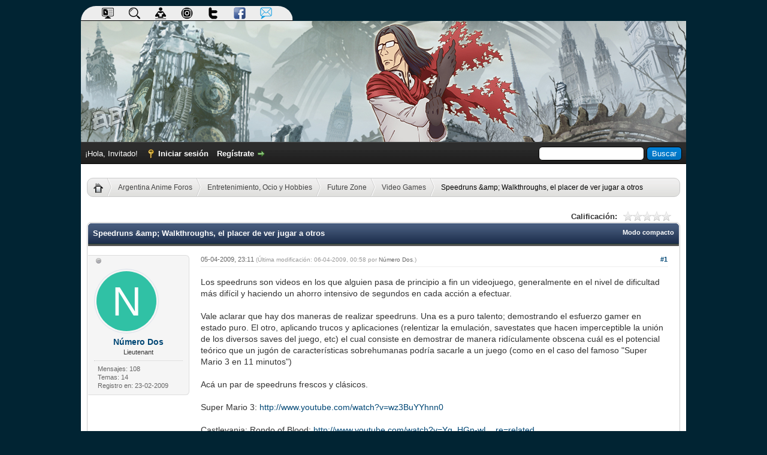

--- FILE ---
content_type: text/html; charset=UTF-8
request_url: http://argentina-anime.com/Tema-Speedruns-amp-Walkthroughs-el-placer-de-ver-jugar-a-otros
body_size: 15694
content:
<!DOCTYPE html PUBLIC "-//W3C//DTD XHTML 1.0 Transitional//EN" "http://www.w3.org/TR/xhtml1/DTD/xhtml1-transitional.dtd"><!-- start: showthread -->
<html xml:lang="es" lang="es" xmlns="http://www.w3.org/1999/xhtml">
<head>
<title>Speedruns &amp;amp; Walkthroughs, el placer de ver jugar a otros</title>
<!-- start: headerinclude -->
<link rel="alternate" type="application/rss+xml" title="Últimos temas (RSS 2.0)" href="http://argentina-anime.com/syndication.php" />
<link rel="alternate" type="application/atom+xml" title="Últimos temas (Atom 1.0)" href="http://argentina-anime.com/syndication.php?type=atom1.0" />
<meta http-equiv="Content-Type" content="text/html; charset=UTF-8" />
<meta http-equiv="Content-Script-Type" content="text/javascript" />
<script type="text/javascript" src="http://argentina-anime.com/jscripts/jquery.js?ver=1823"></script>
<script type="text/javascript" src="http://argentina-anime.com/jscripts/jquery.plugins.min.js?ver=1821"></script>
<script type="text/javascript" src="http://argentina-anime.com/jscripts/general.js?ver=1827"></script>

<script type="text/javascript" src="http://argentina-anime.com/jscripts/avatarep.js?ver=305"></script><link type="text/css" rel="stylesheet" href="http://argentina-anime.com/cache/themes/theme3/pestanas.min.css?t=1640122701" />
<link type="text/css" rel="stylesheet" href="http://argentina-anime.com/cache/themes/theme3/global.min.css?t=1695585727" />
<link type="text/css" rel="stylesheet" href="http://argentina-anime.com/cache/themes/theme1/star_ratings.min.css?t=1745106159" />
<link type="text/css" rel="stylesheet" href="http://argentina-anime.com/cache/themes/theme1/showthread.min.css?t=1745106159" />
<link type="text/css" rel="stylesheet" href="http://argentina-anime.com/cache/themes/theme3/css3.min.css?t=1640112626" />
<link type="text/css" rel="stylesheet" href="http://argentina-anime.com/cache/themes/theme3/dvzshoutbox.min.css?t=1640116838" />
<link type="text/css" rel="stylesheet" href="http://argentina-anime.com/cache/themes/theme3/xmas.min.css?t=1569471474" />
<link type="text/css" rel="stylesheet" href="http://argentina-anime.com/cache/themes/theme3/estrenos.min.css?t=1569471473" />
<link type="text/css" rel="stylesheet" href="http://argentina-anime.com/cache/themes/theme3/avatarep.min.css?t=1745108431" />
<link type="text/css" rel="stylesheet" href="http://argentina-anime.com/cache/themes/theme1/mentionme.min.css?t=1745108439" />
<link type="text/css" rel="stylesheet" href="http://argentina-anime.com/cache/themes/theme1/onlinetoday.min.css?t=1745108448" />
<link type="text/css" rel="stylesheet" href="http://argentina-anime.com/css.php?stylesheet%5B0%5D=753" />

<script type="text/javascript">
<!--
	lang.unknown_error = "Ha ocurrido un error desconocido.";
	lang.confirm_title = "Por favor, confirma";
	lang.expcol_collapse = "[-]";
	lang.expcol_expand = "[+]";
	lang.select2_match = "Hay un resultado disponible, presiona intro para selecionarlo.";
	lang.select2_matches = "Hay {1} resultados disponibles, usa las flechas arriba y abajo para navegar.";
	lang.select2_nomatches = "No se han encontrado coincidencias";
	lang.select2_inputtooshort_single = "Por favor, introduce uno o más caracteres";
	lang.select2_inputtooshort_plural = "Por favor, introduce {1} o más caracteres";
	lang.select2_inputtoolong_single = "Por favor, elimina un caracter";
	lang.select2_inputtoolong_plural = "Por favor, elimina {1} caracteres";
	lang.select2_selectiontoobig_single = "Solo puedes seleccionar un elemento";
	lang.select2_selectiontoobig_plural = "Solo puedes seleccionar {1} elementos";
	lang.select2_loadmore = "Cargando más resultados&hellip;";
	lang.select2_searching = "Buscando&hellip;";

	var templates = {
		modal: '<div class=\"modal\">\
	<div style=\"overflow-y: auto; max-height: 400px;\">\
		<table border=\"0\" cellspacing=\"0\" cellpadding=\"5\" class=\"tborder\">\
			<tr>\
				<td class=\"thead\"><strong>__title__</strong></td>\
			</tr>\
			<tr>\
				<td class=\"trow1\">__message__</td>\
			</tr>\
			<tr>\
				<td class=\"tfoot\">\
					<div style=\"text-align: center\" class=\"modal_buttons\">__buttons__</div>\
				</td>\
			</tr>\
		</table>\
	</div>\
</div>',
		modal_button: '<input type=\"submit\" class=\"button\" value=\"__title__\"/>&nbsp;'
	};

	var cookieDomain = ".argentina-anime.com";
	var cookiePath = "/";
	var cookiePrefix = "";
	var cookieSecureFlag = "0";
	var deleteevent_confirm = "¿Estás seguro de que quieres borrar este evento?";
	var removeattach_confirm = "¿Estás seguro de que quieres borrar los archivos adjuntos seleccionados de este mensaje?";
	var loading_text = 'Cargando. <br />Por favor, espere&hellip;';
	var saving_changes = 'Guardando cambios&hellip;';
	var use_xmlhttprequest = "1";
	var my_post_key = "427ff9104b88d419d58d9e1b5122537f";
	var rootpath = "http://argentina-anime.com";
	var imagepath = "http://argentina-anime.com/images";
  	var yes_confirm = "Sí";
	var no_confirm = "No";
	var MyBBEditor = null;
	var spinner_image = "http://argentina-anime.com/images/spinner.gif";
	var spinner = "<img src='" + spinner_image +"' alt='' />";
	var modal_zindex = 9999;
// -->
</script>

<link rel="apple-touch-icon" sizes="57x57" href="/apple-icon-57x57.png"/>
<link rel="apple-touch-icon" sizes="60x60" href="/apple-icon-60x60.png"/>
<link rel="apple-touch-icon" sizes="72x72" href="/apple-icon-72x72.png"/>
<link rel="apple-touch-icon" sizes="76x76" href="/apple-icon-76x76.png"/>
<link rel="apple-touch-icon" sizes="114x114" href="/apple-icon-114x114.png"/>
<link rel="apple-touch-icon" sizes="120x120" href="/apple-icon-120x120.png"/>
<link rel="apple-touch-icon" sizes="144x144" href="/apple-icon-144x144.png"/>
<link rel="apple-touch-icon" sizes="152x152" href="/apple-icon-152x152.png"/>
<link rel="apple-touch-icon" sizes="180x180" href="/apple-icon-180x180.png"/>
<link rel="icon" type="image/png" sizes="192x192"  href="/android-icon-192x192.png"/>
<link rel="icon" type="image/png" sizes="32x32" href="/favicon-32x32.png"/>
<link rel="icon" type="image/png" sizes="96x96" href="/favicon-96x96.png"/>
<link rel="icon" type="image/png" sizes="16x16" href="/favicon-16x16.png"/>
<link rel="manifest" href="/manifest.json"/>
<meta name="msapplication-TileColor" content="#ffffff"/>
<meta name="msapplication-TileImage" content="/ms-icon-144x144.png"/>
<!--  <meta name="theme-color" content="#ffffff"/>  -->


<!-- Google tag (gtag.js) -->
<script async src="https://www.googletagmanager.com/gtag/js?id=G-J3VCE99BL9"></script>
<script>
  window.dataLayer = window.dataLayer || [];
  function gtag(){dataLayer.push(arguments);}
  gtag('js', new Date());

  gtag('config', 'G-J3VCE99BL9');
</script>
<!-- end: headerinclude -->
<script type="text/javascript">
<!--
	var quickdelete_confirm = "¿Estás seguro de que quieres borrar este mensaje?";
	var quickrestore_confirm = "¿Estás seguro de que quieres restaurar este mensaje?";
	var allowEditReason = "1";
	lang.save_changes = "Guardar cambios";
	lang.cancel_edit = "Cancelar edición";
	lang.quick_edit_update_error = "Ha ocurrido un error al editar tu respuesta:";
	lang.quick_reply_post_error = "Ha ocurrido un error al enviar tu respuesta:";
	lang.quick_delete_error = "Ha ocurrido un error al eliminar tu respuesta:";
	lang.quick_delete_success = "El mensaje se ha eliminado correctamente.";
	lang.quick_delete_thread_success = "El tema se ha eliminado correctamente.";
	lang.quick_restore_error = "Ha ocurrido un error al restaurar tu respuesta:";
	lang.quick_restore_success = "El mensaje se ha restaurado correctamente.";
	lang.editreason = "Razón";
	lang.post_deleted_error = "No es posible realizar esta acción a un mensaje eliminado.";
	lang.softdelete_thread = "Borrar tema de forma suave";
	lang.restore_thread = "Restaurar tema";
// -->
</script>
<!-- jeditable (jquery) -->
<script type="text/javascript" src="http://argentina-anime.com/jscripts/report.js?ver=1820"></script>
<script src="http://argentina-anime.com/jscripts/jeditable/jeditable.min.js"></script>
<script type="text/javascript" src="http://argentina-anime.com/jscripts/thread.js?ver=1827"></script>
<script type="text/javascript" src="http://argentina-anime.com/jscripts/thankyoulike.min.js?ver=30309"></script>
<script type="text/javascript">
<!--
	var tylEnabled = "1";
	var tylDisplayGrowl = "1";
	var tylCollapsible = "1";
	var tylCollDefault = "open";
	var tylUser = "0";
	var tylSend = "Added Thank You to this post";
	var tylRemove = "Removed Thank You from this post";
// -->
</script>
<meta name="description" content="Los speedruns son videos en los que alguien pasa de principio a fin un videojuego, generalmente en el nivel de dificultad más difícil y haciendo un ahorro intensivo de segundos en cada acción a efectu" />
<link rel="canonical" href="http://argentina-anime.com/Tema-Speedruns-amp-Walkthroughs-el-placer-de-ver-jugar-a-otros" />
</head>
<body>
	<!-- start: header -->
<div id="containerlogo">
                                   <div id='cssmenu'>
                                                      <ul>
                                                               <li><a rel="canonical" href="http://argentina-anime.com/portal.php"><img src="http://argentina-anime.com/images/icons/portal.png" alt="Portal" /></a></li>
                                                               <li><a rel="canonical" href="http://argentina-anime.com/search.php"><img src="http://argentina-anime.com/images/icons/buscar.png" alt="Buscar" /></a></li> 
					                       <li><a rel="canonical" href="http://argentina-anime.com/search.php?action=unreads"><img src="http://argentina-anime.com/images/icons/reading.png" alt="Nuevo" /></a></li>
                                                               <li><a rel="canonical" href="https://www.instagram.com/argentinaanimeforos"><img src="http://argentina-anime.com/images/icons/instagramicon2.png" alt="Instagram" /></a></li>
                                                               <li><a rel="canonical" href="https://twitter.com/gordobot_aaf"><img src="http://argentina-anime.com/images/icons/twitter.png" alt="Twitter" /></a></li>
                                                               <li><a rel="canonical" href="https://www.facebook.com/pages/Argentina-Anime-Foros/1588320308073129"><img src="http://argentina-anime.com/images/icons/facebook.png" alt="Facebook" /></a></li>
                                                               <li><a rel="canonical" href="mailto:administracion@argentina-anime.com"><img src="http://argentina-anime.com/images/icons/email.png" alt="Mail del foro" /></a></li>
                                                             
                                                     </ul>
                                     </div>
                                     <a href="http://argentina-anime.com/index.php"><div id="logocontenedor"><img src="images/logo/logo12.jpg" alt="" /></div></a>
                           
</div>

<div id="container">
		<a name="top" id="top"></a>
		<div id="header">
				<div id="panel">
				<div class="upper">
					<div class="wrapper">
						<!-- start: header_quicksearch -->
						<form action="http://argentina-anime.com/search.php">
						<fieldset id="search">
							<input name="keywords" type="text" class="textbox" />
							<input value="Buscar" type="submit" class="button" />
							<input type="hidden" name="action" value="do_search" />
							<input type="hidden" name="postthread" value="1" />
						</fieldset>
						</form>
<!-- end: header_quicksearch -->
						<!-- start: header_welcomeblock_guest -->
						<!-- Continuation of div(class="upper") as opened in the header template -->
						<span class="welcome">¡Hola, Invitado! <a href="http://argentina-anime.com/member.php?action=login" onclick="$('#quick_login').modal({ fadeDuration: 250, keepelement: true, zIndex: (typeof modal_zindex !== 'undefined' ? modal_zindex : 9999) }); return false;" class="login">Iniciar sesión</a> <a href="http://argentina-anime.com/member.php?action=register" class="register">Regístrate</a></span>
					</div>
				</div>
				<div class="modal" id="quick_login" style="display: none;">
					<form method="post" action="http://argentina-anime.com/member.php">
						<input name="action" type="hidden" value="do_login" />
						<input name="url" type="hidden" value="" />
						<input name="quick_login" type="hidden" value="1" />
						<input name="my_post_key" type="hidden" value="427ff9104b88d419d58d9e1b5122537f" />
						<table width="100%" cellspacing="0" cellpadding="5" border="0" class="tborder">
							<tr>
								<td class="thead" colspan="2"><strong>Iniciar sesión</strong></td>
							</tr>
							<!-- start: header_welcomeblock_guest_login_modal -->
<tr>
	<td class="trow1" width="25%"><strong>Nombre de usuario:</strong></td>
	<td class="trow1"><input name="quick_username" id="quick_login_username" type="text" value="" class="textbox initial_focus" /></td>
</tr>
<tr>
	<td class="trow2"><strong>Contraseña:</strong></td>
	<td class="trow2">
		<input name="quick_password" id="quick_login_password" type="password" value="" class="textbox" /><br />
		<a href="http://argentina-anime.com/member.php?action=lostpw" class="lost_password">¿Perdiste tu contraseña?</a>
	</td>
</tr>
<tr>
	<td class="trow1">&nbsp;</td>
	<td class="trow1 remember_me">
		<input name="quick_remember" id="quick_login_remember" type="checkbox" value="yes" class="checkbox" checked="checked" />
		<label for="quick_login_remember">Recordarme</label>
	</td>
</tr>
<tr>
	<td class="trow2" colspan="2">
		<div align="center"><input name="submit" type="submit" class="button" value="Iniciar sesión" /></div>
	</td>
</tr>
<!-- end: header_welcomeblock_guest_login_modal -->
						</table>
					</form>
				</div>
				<script type="text/javascript">
					$("#quick_login input[name='url']").val($(location).attr('href'));
				</script>
<!-- end: header_welcomeblock_guest -->
					<!-- </div> in header_welcomeblock_member and header_welcomeblock_guest -->
				<!-- </div> in header_welcomeblock_member and header_welcomeblock_guest -->
			</div>
		</div>
		<div id="content">
			<div class="wrapper">
				
                                
				
				
				
				
				  
				<!-- start: nav -->
<center><ul id="breadcrumb">
<li><a href="index.php" title="Inicio"><img src="images/home_bread.png" alt="Inicio" class="home" /></a></li>
<!-- start: nav_bit -->
<li><a href="http://argentina-anime.com/index.php">Argentina Anime Foros</a></li>
<!-- end: nav_bit --><!-- start: nav_bit -->
<li><a href="Foro-Entretenimiento-Ocio-y-Hobbies">Entretenimiento, Ocio y Hobbies </a></li>
<!-- end: nav_bit --><!-- start: nav_bit -->
<li><a href="Foro-Future-Zone">Future Zone</a></li>
<!-- end: nav_bit --><!-- start: nav_bit -->
<li><a href="Foro-Video-Games?page=21">Video Games</a></li>
<!-- end: nav_bit --><!-- start: nav_bit_active -->
<li>Speedruns &amp;amp; Walkthroughs, el placer de ver jugar a otros</li>
<!-- end: nav_bit_active -->
</ul>
</center>
<!-- end: nav -->
				<br />
<!-- end: header -->
	
	
	<div class="float_left">
		
	</div>
	<div class="float_right">
		
	</div>
	<!-- start: showthread_ratethread -->
<div style="margin-top: 6px; padding-right: 10px;" class="float_right">
		<script type="text/javascript">
		<!--
			lang.ratings_update_error = "Ha ocurrido un problema al actualizar la calificación.";
		// -->
		</script>
		<script type="text/javascript" src="http://argentina-anime.com/jscripts/rating.js?ver=1821"></script>
		<div class="inline_rating">
			<strong class="float_left" style="padding-right: 10px;">Calificación:</strong>
			<ul class="star_rating star_rating_notrated" id="rating_thread_662">
				<li style="width: 0%" class="current_rating" id="current_rating_662">0 voto(s) - 0 Media</li>
				<li><a class="one_star" title="1 estrella de 5" href="./ratethread.php?tid=662&amp;rating=1&amp;my_post_key=427ff9104b88d419d58d9e1b5122537f">1</a></li>
				<li><a class="two_stars" title="2 estrellas de 5" href="./ratethread.php?tid=662&amp;rating=2&amp;my_post_key=427ff9104b88d419d58d9e1b5122537f">2</a></li>
				<li><a class="three_stars" title="3 estrellas de 5" href="./ratethread.php?tid=662&amp;rating=3&amp;my_post_key=427ff9104b88d419d58d9e1b5122537f">3</a></li>
				<li><a class="four_stars" title="4 estrellas de 5" href="./ratethread.php?tid=662&amp;rating=4&amp;my_post_key=427ff9104b88d419d58d9e1b5122537f">4</a></li>
				<li><a class="five_stars" title="5 estrellas de 5" href="./ratethread.php?tid=662&amp;rating=5&amp;my_post_key=427ff9104b88d419d58d9e1b5122537f">5</a></li>
			</ul>
		</div>
</div>
<!-- end: showthread_ratethread -->
	<table border="0" cellspacing="0" cellpadding="5" class="tborder tfixed clear">
		<tr>
			<td class="thead">
				<div class="float_right">
					<span class="smalltext"><strong><a href="showthread.php?mode=threaded&amp;tid=662&amp;pid=9506#pid9506">Modo compacto</a></strong></span>
				</div>
				<div>
					<strong>Speedruns &amp;amp; Walkthroughs, el placer de ver jugar a otros</strong>
				</div>
			</td>
		</tr>
<tr><td id="posts_container">
	<div id="posts">
		<!-- start: postbit_classic -->

<a name="pid9506" id="pid9506"></a>
<div class="post classic " style="" id="post_9506">
<div class="post_author scaleimages"><!-- start: postbit_offline -->
<img src="http://argentina-anime.com/images/buddy_offline.png" title="Sin conexión" alt="Sin conexión" class="buddy_status" />
<!-- end: postbit_offline --><br />
	<img src="javascript:void(0);" data-name="Número Dos" alt="Número Dos" class="avatarep_bg avatarep_postbit" />
	<div class="author_information">
			<span class="largetext2"><a href="http://argentina-anime.com/Usuario-N%C3%BAmero-Dos">Número Dos</a></span><br />
			<span class="smalltext">
				Lieutenant<br />
				<!-- <img src="http://argentina-anime.com/images/star.png" border="0" alt="*" /><img src="http://argentina-anime.com/images/star.png" border="0" alt="*" /><br /> -->
				
			</span>
	</div>
	<div class="author_statistics">
		<!-- start: postbit_author_user -->
	Mensajes: 108<br />
	Temas: 14<br />
	<!-- Thanks Received: <span>0</span> in 0 posts
<br />
Thanks Given: 0<br /> -->
	Registro en: 23-02-2009
	
<!-- end: postbit_author_user -->
	</div>
</div>
<div class="post_content">
	<div class="post_head">
		<!-- start: postbit_posturl -->
<div class="float_right" style="vertical-align: top">
<!-- IS_UNREAD --><strong><a href="Tema-Speedruns-amp-Walkthroughs-el-placer-de-ver-jugar-a-otros?pid=9506#pid9506" title="Speedruns &amp;amp; Walkthroughs, el placer de ver jugar a otros">#1</a></strong>

</div>
<!-- end: postbit_posturl -->
		
		<span class="post_date">05-04-2009, 23:11 <span class="post_edit" id="edited_by_9506"><!-- start: postbit_editedby -->
<span class="edited_post">(Última modificación: 06-04-2009, 00:58 por <a href="http://argentina-anime.com/Usuario-N%C3%BAmero-Dos">Número Dos</a>.)</span>
<!-- end: postbit_editedby --></span></span>
	
	</div>
	<div class="post_body scaleimages" id="pid_9506">
		Los speedruns son videos en los que alguien pasa de principio a fin un videojuego, generalmente en el nivel de dificultad más difícil y haciendo un ahorro intensivo de segundos en cada acción a efectuar.<br />
<br />
Vale aclarar que hay dos maneras de realizar speedruns. Una es  a puro talento; demostrando el esfuerzo gamer en estado puro. El otro, aplicando trucos y aplicaciones (relentizar la emulación, savestates que hacen imperceptible la unión de los diversos saves del juego, etc) el cual consiste en demostrar de manera ridículamente obscena cuál es el potencial teórico que un jugón de características sobrehumanas podría sacarle a un juego (como en el caso del famoso "Super Mario 3 en 11 minutos")<br />
<br />
Acá un par de speedruns frescos y clásicos.<br />
<br />
Super Mario 3: <a href="http://www.youtube.com/watch?v=wz3BuYYhnn0" target="_blank" rel="noopener" class="mycode_url">http://www.youtube.com/watch?v=wz3BuYYhnn0</a><br />
<br />
Castlevania: Rondo of Blood: <a href="http://www.youtube.com/watch?v=Yg_HGn-wLo4&amp;feature=related" target="_blank" rel="noopener" class="mycode_url">http://www.youtube.com/watch?v=Yg_HGn-wL...re=related</a><br />
<br />
Megaman 9: <a href="http://www.youtube.com/watch?v=cNy9fhzucls" target="_blank" rel="noopener" class="mycode_url">http://www.youtube.com/watch?v=cNy9fhzucls</a><br />
<br />
Half Life in Half Hour: <a href="http://www.youtube.com/watch?v=YTUOn2EUFhk" target="_blank" rel="noopener" class="mycode_url">http://www.youtube.com/watch?v=YTUOn2EUFhk</a><br />
<br />
En cuanto a los walkthrough, estos sin videos en que ves jugar a otros. Se diferencian de los speedruns en que no pretenden demostrar una técnica brutal, sino más bien ser un recorrido o guía del título en si. Suelen ser la oportunidad accesible para aquellos que aman los videojuegos pero no pueden ver en acción algún título por no tener consolas o PCs actualizadas. También son atractivos para ver qué onda con determinado videojuego ya que, al ser hechos por aficionados, estos se desligan de cualquier finalidad publicitario. Por último, estos pueden servir de guías.<br />
<br />
Los únicos walkthrough (si no pueden escribirlo, copien y peguen como yo) insoportables son los que incluyen locutor ya que estos no cuentan con los recursos necesarios para darle a su voz una sonoridad "no-irritante".<br />
<br />
Dragon Quest VI - Parte 1651: <a href="http://www.youtube.com/watch?v=GO0N6efYZoI" target="_blank" rel="noopener" class="mycode_url">http://www.youtube.com/watch?v=GO0N6efYZoI</a><br />
<br />
<br />
Si gustan de disfrutar de Speedruns en calidad óptima, les recomiendo descargarlos de esta web: <a href="http://speeddemosarchive.com/" target="_blank" rel="noopener" class="mycode_url">http://speeddemosarchive.com/</a><br />
<br />
Son ideales para grabar en VCD y disfrutar en familia. Varios de ellos (generalmente de la generación de 8 bits) son un auténtico lujo.
	</div><br /><br /><br /><br /><br />
	
	<!-- start: postbit_signature -->
<div class="signature scaleimages">
<img src="http://img149.imageshack.us/img149/1424/niounicef.png" loading="lazy"  alt="[Imagen: niounicef.png]" class="mycode_img" />
</div>
<!-- end: postbit_signature -->
	<div class="post_meta" id="post_meta_9506">
		<!-- start: postbit_quickquote -->
<div class="rin-qc" style="display: none;" id="qr_pid_9506"><span>Responder</span></div>
<script type="text/javascript">
	$(document).ready(function() {
		quick_quote(9506,'Número Dos',1238983882);
	});
</script>
<!-- end: postbit_quickquote -->

                <div class="float_right">
		
		</div>

	</div>

</div>
<div style="display: none;" id="tyl_9506"><!-- start: thankyoulike_postbit_classic -->
<div class="post_controls tyllist_classic ">
	
	<span id="tyl_title_9506" style="" class="tyl_collapsible_summary"></span><span id="tyl_title_collapsed_9506" style="display: none;" class="tyl_collapsible_summary"></span><br />
	<span id="tyl_data_9506" style="">&nbsp;&nbsp;• </span>
</div>
<!-- end: thankyoulike_postbit_classic --></div>
<div class="post_controls">
	<div class="postbit_buttons author_buttons float_left">
		<!-- start: postbit_www -->
<a href="http://playeruno.com/" target="_blank" rel="noopener" title="Visita su sitio web" class="postbit_website"><span>WWW</span></a>
<!-- end: postbit_www --><!-- start: postbit_find -->
<a href="search.php?action=finduser&amp;uid=281" title="Encuentra todos sus mensajes" class="postbit_find"><span>Buscar</span></a>
<!-- end: postbit_find -->
	</div>
	<div class="postbit_buttons post_management_buttons float_right">
		<!-- start: postbit_quote -->
<a href="newreply.php?tid=662&amp;replyto=9506" title="Cita este mensaje en tu respuesta" class="postbit_quote postbit_mirage"><span>Responder</span></a>
<!-- end: postbit_quote -->
	</div>
</div>
</div>
<!-- end: postbit_classic --><!-- start: postbit_classic -->

<a name="pid9511" id="pid9511"></a>
<div class="post classic " style="" id="post_9511">
<div class="post_author scaleimages"><!-- start: postbit_offline -->
<img src="http://argentina-anime.com/images/buddy_offline.png" title="Sin conexión" alt="Sin conexión" class="buddy_status" />
<!-- end: postbit_offline --><br />
	<!-- start: postbit_avatar -->
<div class="author_avatar"><a href="Usuario-Lenocito"><img src="http://argentina-anime.com/uploads/avatars/avatar_4.jpg?dateline=1351977625" alt="" width="100" height="130" /></a></div>
<!-- end: postbit_avatar -->
	<div class="author_information">
			<span class="largetext2"><a href="http://argentina-anime.com/Usuario-Lenocito">Lenocito</a></span><br />
			<span class="smalltext">
				La gorra de Rivia<br />
				<!-- <img src="http://argentina-anime.com/images/star.png" border="0" alt="*" /><img src="http://argentina-anime.com/images/star.png" border="0" alt="*" /><img src="http://argentina-anime.com/images/star.png" border="0" alt="*" /><img src="http://argentina-anime.com/images/star.png" border="0" alt="*" /><br /> -->
				
			</span>
	</div>
	<div class="author_statistics">
		<!-- start: postbit_author_user -->
	Mensajes: 2.475<br />
	Temas: 43<br />
	<!-- Thanks Received: <span class="tyl_rcvdlikesrange_1">1</span> in 1 posts
<br />
Thanks Given: 0<br /> -->
	Registro en: 14-08-2008
	
<!-- end: postbit_author_user -->
	</div>
</div>
<div class="post_content">
	<div class="post_head">
		<!-- start: postbit_posturl -->
<div class="float_right" style="vertical-align: top">
<!-- IS_UNREAD --><strong><a href="Tema-Speedruns-amp-Walkthroughs-el-placer-de-ver-jugar-a-otros?pid=9511#pid9511" title="Speedruns &amp;amp; Walkthroughs, el placer de ver jugar a otros">#2</a></strong>

</div>
<!-- end: postbit_posturl -->
		
		<span class="post_date">06-04-2009, 00:50 <span class="post_edit" id="edited_by_9511"></span></span>
	
	</div>
	<div class="post_body scaleimages" id="pid_9511">
		<blockquote class="mycode_quote"><cite>Número Dos escribió:</cite>Son ideales para grabar en VCD y <span style="font-weight: bold;" class="mycode_b">disfrutar en familia</span>.</blockquote><br />
solo queria resaltar eso, por lo demas te tire un thank.
	</div><br /><br /><br /><br /><br />
	
	<!-- start: postbit_signature -->
<div class="signature scaleimages">
<div style="text-align: center;" class="mycode_align"><img src="http://25.media.tumblr.com/93dffdeec6984c1174ebe6395821c544/tumblr_mepvcwfUMV1r95jeco1_400.gif" loading="lazy"  alt="[Imagen: tumblr_mepvcwfUMV1r95jeco1_400.gif]" class="mycode_img" /></div>

</div>
<!-- end: postbit_signature -->
	<div class="post_meta" id="post_meta_9511">
		<!-- start: postbit_quickquote -->
<div class="rin-qc" style="display: none;" id="qr_pid_9511"><span>Responder</span></div>
<script type="text/javascript">
	$(document).ready(function() {
		quick_quote(9511,'Lenocito',1238989817);
	});
</script>
<!-- end: postbit_quickquote -->

                <div class="float_right">
		
		</div>

	</div>

</div>
<div style="display: none;" id="tyl_9511"><!-- start: thankyoulike_postbit_classic -->
<div class="post_controls tyllist_classic ">
	
	<span id="tyl_title_9511" style="" class="tyl_collapsible_summary"></span><span id="tyl_title_collapsed_9511" style="display: none;" class="tyl_collapsible_summary"></span><br />
	<span id="tyl_data_9511" style="">&nbsp;&nbsp;• </span>
</div>
<!-- end: thankyoulike_postbit_classic --></div>
<div class="post_controls">
	<div class="postbit_buttons author_buttons float_left">
		<!-- start: postbit_www -->
<a href="http://mightylenox.tumblr.com" target="_blank" rel="noopener" title="Visita su sitio web" class="postbit_website"><span>WWW</span></a>
<!-- end: postbit_www --><!-- start: postbit_find -->
<a href="search.php?action=finduser&amp;uid=4" title="Encuentra todos sus mensajes" class="postbit_find"><span>Buscar</span></a>
<!-- end: postbit_find -->
	</div>
	<div class="postbit_buttons post_management_buttons float_right">
		<!-- start: postbit_quote -->
<a href="newreply.php?tid=662&amp;replyto=9511" title="Cita este mensaje en tu respuesta" class="postbit_quote postbit_mirage"><span>Responder</span></a>
<!-- end: postbit_quote -->
	</div>
</div>
</div>
<!-- end: postbit_classic --><!-- start: postbit_classic -->

<a name="pid9519" id="pid9519"></a>
<div class="post classic " style="" id="post_9519">
<div class="post_author scaleimages"><!-- start: postbit_offline -->
<img src="http://argentina-anime.com/images/buddy_offline.png" title="Sin conexión" alt="Sin conexión" class="buddy_status" />
<!-- end: postbit_offline --><br />
	<!-- start: postbit_avatar -->
<div class="author_avatar"><a href="Usuario-jncrash"><img src="http://argentina-anime.com/uploads/avatars/avatar_106.png?dateline=1370933062" alt="" width="100" height="100" /></a></div>
<!-- end: postbit_avatar -->
	<div class="author_information">
			<span class="largetext2"><a href="http://argentina-anime.com/Usuario-jncrash">jncrash</a></span><br />
			<span class="smalltext">
				Insane<br />
				<!-- <img src="http://argentina-anime.com/images/star.png" border="0" alt="*" /><img src="http://argentina-anime.com/images/star.png" border="0" alt="*" /><img src="http://argentina-anime.com/images/star.png" border="0" alt="*" /><img src="http://argentina-anime.com/images/star.png" border="0" alt="*" /><img src="http://argentina-anime.com/images/star.png" border="0" alt="*" /><br /> -->
				
			</span>
	</div>
	<div class="author_statistics">
		<!-- start: postbit_author_user -->
	Mensajes: 3.865<br />
	Temas: 128<br />
	<!-- Thanks Received: <span class="tyl_rcvdlikesrange_1">231</span> in 129 posts
<br />
Thanks Given: 235<br /> -->
	Registro en: 03-10-2008
	
<!-- end: postbit_author_user -->
	</div>
</div>
<div class="post_content">
	<div class="post_head">
		<!-- start: postbit_posturl -->
<div class="float_right" style="vertical-align: top">
<!-- IS_UNREAD --><strong><a href="Tema-Speedruns-amp-Walkthroughs-el-placer-de-ver-jugar-a-otros?pid=9519#pid9519" title="Speedruns &amp;amp; Walkthroughs, el placer de ver jugar a otros">#3</a></strong>

</div>
<!-- end: postbit_posturl -->
		
		<span class="post_date">06-04-2009, 11:55 <span class="post_edit" id="edited_by_9519"></span></span>
	
	</div>
	<div class="post_body scaleimages" id="pid_9519">
		<a href="http://www.youtube.com/watch?v=romsRF6iyWE" target="_blank" rel="noopener" class="mycode_url">http://www.youtube.com/watch?v=romsRF6iyWE</a><br />
<br />
Este fue el mejor q vi
	</div><br /><br /><br /><br /><br />
	
	<!-- start: postbit_signature -->
<div class="signature scaleimages">
<div style="text-align: center;" class="mycode_align"><span style="font-size: large;" class="mycode_size"><span style="font-size: xx-large;" class="mycode_size"><span style="font-size: medium;" class="mycode_size"><span style="font-size: x-large;" class="mycode_size"><span style="color: #333399;" class="mycode_color"><span style="font-family: Impact;" class="mycode_font">Who the hell do you think I am?</span></span></span></span></span></span></div>
<div style="text-align: center;" class="mycode_align"><img src="http://i.imgur.com/KD1jZ5N.png" loading="lazy"  alt="[Imagen: KD1jZ5N.png]" class="mycode_img" /></div>

</div>
<!-- end: postbit_signature -->
	<div class="post_meta" id="post_meta_9519">
		<!-- start: postbit_quickquote -->
<div class="rin-qc" style="display: none;" id="qr_pid_9519"><span>Responder</span></div>
<script type="text/javascript">
	$(document).ready(function() {
		quick_quote(9519,'jncrash',1239029702);
	});
</script>
<!-- end: postbit_quickquote -->

                <div class="float_right">
		
		</div>

	</div>

</div>
<div style="display: none;" id="tyl_9519"><!-- start: thankyoulike_postbit_classic -->
<div class="post_controls tyllist_classic ">
	
	<span id="tyl_title_9519" style="" class="tyl_collapsible_summary"></span><span id="tyl_title_collapsed_9519" style="display: none;" class="tyl_collapsible_summary"></span><br />
	<span id="tyl_data_9519" style="">&nbsp;&nbsp;• </span>
</div>
<!-- end: thankyoulike_postbit_classic --></div>
<div class="post_controls">
	<div class="postbit_buttons author_buttons float_left">
		<!-- start: postbit_find -->
<a href="search.php?action=finduser&amp;uid=106" title="Encuentra todos sus mensajes" class="postbit_find"><span>Buscar</span></a>
<!-- end: postbit_find -->
	</div>
	<div class="postbit_buttons post_management_buttons float_right">
		<!-- start: postbit_quote -->
<a href="newreply.php?tid=662&amp;replyto=9519" title="Cita este mensaje en tu respuesta" class="postbit_quote postbit_mirage"><span>Responder</span></a>
<!-- end: postbit_quote -->
	</div>
</div>
</div>
<!-- end: postbit_classic --><!-- start: postbit_classic -->

<a name="pid9535" id="pid9535"></a>
<div class="post classic " style="" id="post_9535">
<div class="post_author scaleimages"><br />
	<img src="javascript:void(0);" data-name="H.A." alt="H.A." class="avatarep_bg avatarep_postbit" />
	<div class="author_information">
			<span class="largetext2">H.A.</span><br />
			<span class="smalltext">
				Unregistered<br />
				<!--  -->
				
			</span>
	</div>
	<div class="author_statistics">
		<!-- start: postbit_author_guest -->
&nbsp;
<!-- end: postbit_author_guest -->
	</div>
</div>
<div class="post_content">
	<div class="post_head">
		<!-- start: postbit_posturl -->
<div class="float_right" style="vertical-align: top">
<!-- IS_UNREAD --><strong><a href="Tema-Speedruns-amp-Walkthroughs-el-placer-de-ver-jugar-a-otros?pid=9535#pid9535" title="Speedruns &amp;amp; Walkthroughs, el placer de ver jugar a otros">#4</a></strong>

</div>
<!-- end: postbit_posturl -->
		
		<span class="post_date">06-04-2009, 14:36 <span class="post_edit" id="edited_by_9535"></span></span>
	
	</div>
	<div class="post_body scaleimages" id="pid_9535">
		<blockquote class="mycode_quote"><cite>Lenox escribió:</cite>solo queria resaltar eso, por lo demas te tire un thank.</blockquote><br />
creo que fué sarcasmo.
	</div><br /><br /><br /><br /><br />
	
	
	<div class="post_meta" id="post_meta_9535">
		<!-- start: postbit_quickquote -->
<div class="rin-qc" style="display: none;" id="qr_pid_9535"><span>Responder</span></div>
<script type="text/javascript">
	$(document).ready(function() {
		quick_quote(9535,'H.A.',1239039393);
	});
</script>
<!-- end: postbit_quickquote -->

                <div class="float_right">
		
		</div>

	</div>

</div>
<div style="display: none;" id="tyl_9535"><!-- start: thankyoulike_postbit_classic -->
<div class="post_controls tyllist_classic ">
	
	<span id="tyl_title_9535" style="" class="tyl_collapsible_summary"></span><span id="tyl_title_collapsed_9535" style="display: none;" class="tyl_collapsible_summary"></span><br />
	<span id="tyl_data_9535" style="">&nbsp;&nbsp;• </span>
</div>
<!-- end: thankyoulike_postbit_classic --></div>
<div class="post_controls">
	<div class="postbit_buttons author_buttons float_left">
		
	</div>
	<div class="postbit_buttons post_management_buttons float_right">
		<!-- start: postbit_quote -->
<a href="newreply.php?tid=662&amp;replyto=9535" title="Cita este mensaje en tu respuesta" class="postbit_quote postbit_mirage"><span>Responder</span></a>
<!-- end: postbit_quote -->
	</div>
</div>
</div>
<!-- end: postbit_classic --><!-- start: postbit_classic -->

<a name="pid9545" id="pid9545"></a>
<div class="post classic " style="" id="post_9545">
<div class="post_author scaleimages"><!-- start: postbit_offline -->
<img src="http://argentina-anime.com/images/buddy_offline.png" title="Sin conexión" alt="Sin conexión" class="buddy_status" />
<!-- end: postbit_offline --><br />
	<img src="javascript:void(0);" data-name="Aru" alt="Aru" class="avatarep_bg avatarep_postbit" />
	<div class="author_information">
			<span class="largetext2"><a href="http://argentina-anime.com/Usuario-Aru">Aru</a></span><br />
			<span class="smalltext">
				Lieutenant<br />
				<!-- <img src="http://argentina-anime.com/images/star.png" border="0" alt="*" /><img src="http://argentina-anime.com/images/star.png" border="0" alt="*" /><br /> -->
				
			</span>
	</div>
	<div class="author_statistics">
		<!-- start: postbit_author_user -->
	Mensajes: 177<br />
	Temas: 8<br />
	<!-- Thanks Received: <span>0</span> in 0 posts
<br />
Thanks Given: 0<br /> -->
	Registro en: 22-03-2009
	
<!-- end: postbit_author_user -->
	</div>
</div>
<div class="post_content">
	<div class="post_head">
		<!-- start: postbit_posturl -->
<div class="float_right" style="vertical-align: top">
<!-- IS_UNREAD --><strong><a href="Tema-Speedruns-amp-Walkthroughs-el-placer-de-ver-jugar-a-otros?pid=9545#pid9545" title="Speedruns &amp;amp; Walkthroughs, el placer de ver jugar a otros">#5</a></strong>

</div>
<!-- end: postbit_posturl -->
		
		<span class="post_date">06-04-2009, 17:18 <span class="post_edit" id="edited_by_9545"></span></span>
	
	</div>
	<div class="post_body scaleimages" id="pid_9545">
		Creo que vi un par de "Speedruns" nomas, y la verdad el unico que me resultó copado fue el de mario64, y porque fue en una navidad y con sidras encima y era gracioso ver a mario saltando en el ultimo vertice de cada poligono de cada cornisa.<br />
Y sobre los walkthrough.. generalmente no me copo viendolos porque me spoileo el juego en si, y para guias esta gamefaqs. ademas ver algo así le quita la escencia de un videojuego. pero que se yo
	</div><br /><br /><br /><br /><br />
	
	
	<div class="post_meta" id="post_meta_9545">
		<!-- start: postbit_quickquote -->
<div class="rin-qc" style="display: none;" id="qr_pid_9545"><span>Responder</span></div>
<script type="text/javascript">
	$(document).ready(function() {
		quick_quote(9545,'Aru',1239049110);
	});
</script>
<!-- end: postbit_quickquote -->

                <div class="float_right">
		
		</div>

	</div>

</div>
<div style="display: none;" id="tyl_9545"><!-- start: thankyoulike_postbit_classic -->
<div class="post_controls tyllist_classic ">
	
	<span id="tyl_title_9545" style="" class="tyl_collapsible_summary"></span><span id="tyl_title_collapsed_9545" style="display: none;" class="tyl_collapsible_summary"></span><br />
	<span id="tyl_data_9545" style="">&nbsp;&nbsp;• </span>
</div>
<!-- end: thankyoulike_postbit_classic --></div>
<div class="post_controls">
	<div class="postbit_buttons author_buttons float_left">
		<!-- start: postbit_find -->
<a href="search.php?action=finduser&amp;uid=345" title="Encuentra todos sus mensajes" class="postbit_find"><span>Buscar</span></a>
<!-- end: postbit_find -->
	</div>
	<div class="postbit_buttons post_management_buttons float_right">
		<!-- start: postbit_quote -->
<a href="newreply.php?tid=662&amp;replyto=9545" title="Cita este mensaje en tu respuesta" class="postbit_quote postbit_mirage"><span>Responder</span></a>
<!-- end: postbit_quote -->
	</div>
</div>
</div>
<!-- end: postbit_classic --><!-- start: postbit_classic -->

<a name="pid9547" id="pid9547"></a>
<div class="post classic " style="" id="post_9547">
<div class="post_author scaleimages"><!-- start: postbit_offline -->
<img src="http://argentina-anime.com/images/buddy_offline.png" title="Sin conexión" alt="Sin conexión" class="buddy_status" />
<!-- end: postbit_offline --><br />
	<!-- start: postbit_avatar -->
<div class="author_avatar"><a href="Usuario-jncrash"><img src="http://argentina-anime.com/uploads/avatars/avatar_106.png?dateline=1370933062" alt="" width="100" height="100" /></a></div>
<!-- end: postbit_avatar -->
	<div class="author_information">
			<span class="largetext2"><a href="http://argentina-anime.com/Usuario-jncrash">jncrash</a></span><br />
			<span class="smalltext">
				Insane<br />
				<!-- <img src="http://argentina-anime.com/images/star.png" border="0" alt="*" /><img src="http://argentina-anime.com/images/star.png" border="0" alt="*" /><img src="http://argentina-anime.com/images/star.png" border="0" alt="*" /><img src="http://argentina-anime.com/images/star.png" border="0" alt="*" /><img src="http://argentina-anime.com/images/star.png" border="0" alt="*" /><br /> -->
				
			</span>
	</div>
	<div class="author_statistics">
		<!-- start: postbit_author_user -->
	Mensajes: 3.865<br />
	Temas: 128<br />
	<!-- Thanks Received: <span class="tyl_rcvdlikesrange_1">231</span> in 129 posts
<br />
Thanks Given: 235<br /> -->
	Registro en: 03-10-2008
	
<!-- end: postbit_author_user -->
	</div>
</div>
<div class="post_content">
	<div class="post_head">
		<!-- start: postbit_posturl -->
<div class="float_right" style="vertical-align: top">
<!-- IS_UNREAD --><strong><a href="Tema-Speedruns-amp-Walkthroughs-el-placer-de-ver-jugar-a-otros?pid=9547#pid9547" title="Speedruns &amp;amp; Walkthroughs, el placer de ver jugar a otros">#6</a></strong>

</div>
<!-- end: postbit_posturl -->
		
		<span class="post_date">06-04-2009, 18:15 <span class="post_edit" id="edited_by_9547"></span></span>
	
	</div>
	<div class="post_body scaleimages" id="pid_9547">
		<blockquote class="mycode_quote"><cite>Aru escribió:</cite>Creo que vi un par de "Speedruns" nomas, y la verdad el unico que me resultó copado fue el de mario64, y porque fue en una navidad y con sidras encima y era gracioso ver a mario saltando en el ultimo vertice de cada poligono de cada cornisa.<br />
Y sobre los walkthrough.. generalmente no me copo viendolos porque me spoileo el juego en si, y para guias esta gamefaqs. ademas ver algo así le quita la escencia de un videojuego. pero que se yo</blockquote><br />
Lo q esta bueno es verlo cuando ya terminaste el juego y ves las partes en las q te kedaste trabado y decis: "la concha de su madre este puto lo paso de una..." y claro, para hacer un speed runner trabado, me grabo jugando al mortal kombat xD
	</div><br /><br /><br /><br /><br />
	
	<!-- start: postbit_signature -->
<div class="signature scaleimages">
<div style="text-align: center;" class="mycode_align"><span style="font-size: large;" class="mycode_size"><span style="font-size: xx-large;" class="mycode_size"><span style="font-size: medium;" class="mycode_size"><span style="font-size: x-large;" class="mycode_size"><span style="color: #333399;" class="mycode_color"><span style="font-family: Impact;" class="mycode_font">Who the hell do you think I am?</span></span></span></span></span></span></div>
<div style="text-align: center;" class="mycode_align"><img src="http://i.imgur.com/KD1jZ5N.png" loading="lazy"  alt="[Imagen: KD1jZ5N.png]" class="mycode_img" /></div>

</div>
<!-- end: postbit_signature -->
	<div class="post_meta" id="post_meta_9547">
		<!-- start: postbit_quickquote -->
<div class="rin-qc" style="display: none;" id="qr_pid_9547"><span>Responder</span></div>
<script type="text/javascript">
	$(document).ready(function() {
		quick_quote(9547,'jncrash',1239052516);
	});
</script>
<!-- end: postbit_quickquote -->

                <div class="float_right">
		
		</div>

	</div>

</div>
<div style="display: none;" id="tyl_9547"><!-- start: thankyoulike_postbit_classic -->
<div class="post_controls tyllist_classic ">
	
	<span id="tyl_title_9547" style="" class="tyl_collapsible_summary"></span><span id="tyl_title_collapsed_9547" style="display: none;" class="tyl_collapsible_summary"></span><br />
	<span id="tyl_data_9547" style="">&nbsp;&nbsp;• </span>
</div>
<!-- end: thankyoulike_postbit_classic --></div>
<div class="post_controls">
	<div class="postbit_buttons author_buttons float_left">
		<!-- start: postbit_find -->
<a href="search.php?action=finduser&amp;uid=106" title="Encuentra todos sus mensajes" class="postbit_find"><span>Buscar</span></a>
<!-- end: postbit_find -->
	</div>
	<div class="postbit_buttons post_management_buttons float_right">
		<!-- start: postbit_quote -->
<a href="newreply.php?tid=662&amp;replyto=9547" title="Cita este mensaje en tu respuesta" class="postbit_quote postbit_mirage"><span>Responder</span></a>
<!-- end: postbit_quote -->
	</div>
</div>
</div>
<!-- end: postbit_classic --><!-- start: postbit_classic -->

<a name="pid9558" id="pid9558"></a>
<div class="post classic " style="" id="post_9558">
<div class="post_author scaleimages"><!-- start: postbit_offline -->
<img src="http://argentina-anime.com/images/buddy_offline.png" title="Sin conexión" alt="Sin conexión" class="buddy_status" />
<!-- end: postbit_offline --><br />
	<img src="javascript:void(0);" data-name="Número Dos" alt="Número Dos" class="avatarep_bg avatarep_postbit" />
	<div class="author_information">
			<span class="largetext2"><a href="http://argentina-anime.com/Usuario-N%C3%BAmero-Dos">Número Dos</a></span><br />
			<span class="smalltext">
				Lieutenant<br />
				<!-- <img src="http://argentina-anime.com/images/star.png" border="0" alt="*" /><img src="http://argentina-anime.com/images/star.png" border="0" alt="*" /><br /> -->
				
			</span>
	</div>
	<div class="author_statistics">
		<!-- start: postbit_author_user -->
	Mensajes: 108<br />
	Temas: 14<br />
	<!-- Thanks Received: <span>0</span> in 0 posts
<br />
Thanks Given: 0<br /> -->
	Registro en: 23-02-2009
	
<!-- end: postbit_author_user -->
	</div>
</div>
<div class="post_content">
	<div class="post_head">
		<!-- start: postbit_posturl -->
<div class="float_right" style="vertical-align: top">
<!-- IS_UNREAD --><strong><a href="Tema-Speedruns-amp-Walkthroughs-el-placer-de-ver-jugar-a-otros?pid=9558#pid9558" title="Speedruns &amp;amp; Walkthroughs, el placer de ver jugar a otros">#7</a></strong>

</div>
<!-- end: postbit_posturl -->
		
		<span class="post_date">06-04-2009, 20:19 <span class="post_edit" id="edited_by_9558"></span></span>
	
	</div>
	<div class="post_body scaleimages" id="pid_9558">
		También están buenos los runners que se pasan el Street Fighter II con perfects.
	</div><br /><br /><br /><br /><br />
	
	<!-- start: postbit_signature -->
<div class="signature scaleimages">
<img src="http://img149.imageshack.us/img149/1424/niounicef.png" loading="lazy"  alt="[Imagen: niounicef.png]" class="mycode_img" />
</div>
<!-- end: postbit_signature -->
	<div class="post_meta" id="post_meta_9558">
		<!-- start: postbit_quickquote -->
<div class="rin-qc" style="display: none;" id="qr_pid_9558"><span>Responder</span></div>
<script type="text/javascript">
	$(document).ready(function() {
		quick_quote(9558,'Número Dos',1239059993);
	});
</script>
<!-- end: postbit_quickquote -->

                <div class="float_right">
		
		</div>

	</div>

</div>
<div style="display: none;" id="tyl_9558"><!-- start: thankyoulike_postbit_classic -->
<div class="post_controls tyllist_classic ">
	
	<span id="tyl_title_9558" style="" class="tyl_collapsible_summary"></span><span id="tyl_title_collapsed_9558" style="display: none;" class="tyl_collapsible_summary"></span><br />
	<span id="tyl_data_9558" style="">&nbsp;&nbsp;• </span>
</div>
<!-- end: thankyoulike_postbit_classic --></div>
<div class="post_controls">
	<div class="postbit_buttons author_buttons float_left">
		<!-- start: postbit_www -->
<a href="http://playeruno.com/" target="_blank" rel="noopener" title="Visita su sitio web" class="postbit_website"><span>WWW</span></a>
<!-- end: postbit_www --><!-- start: postbit_find -->
<a href="search.php?action=finduser&amp;uid=281" title="Encuentra todos sus mensajes" class="postbit_find"><span>Buscar</span></a>
<!-- end: postbit_find -->
	</div>
	<div class="postbit_buttons post_management_buttons float_right">
		<!-- start: postbit_quote -->
<a href="newreply.php?tid=662&amp;replyto=9558" title="Cita este mensaje en tu respuesta" class="postbit_quote postbit_mirage"><span>Responder</span></a>
<!-- end: postbit_quote -->
	</div>
</div>
</div>
<!-- end: postbit_classic --><!-- start: postbit_classic -->

<a name="pid9598" id="pid9598"></a>
<div class="post classic " style="" id="post_9598">
<div class="post_author scaleimages"><!-- start: postbit_offline -->
<img src="http://argentina-anime.com/images/buddy_offline.png" title="Sin conexión" alt="Sin conexión" class="buddy_status" />
<!-- end: postbit_offline --><br />
	<!-- start: postbit_avatar -->
<div class="author_avatar"><a href="Usuario-Nen"><img src="http://argentina-anime.com/uploads/avatars/avatar_2.jpg?dateline=1351300312" alt="" width="89" height="100" /></a></div>
<!-- end: postbit_avatar -->
	<div class="author_information">
			<span class="largetext2"><a href="http://argentina-anime.com/Usuario-Nen"><span style="color: red;"><strong>Nen</strong></span></a></span><br />
			<span class="smalltext">
				IA Bolchevique<br />
				<!-- <img src="images/star.png" border="0" alt="*" /><img src="images/star.png" border="0" alt="*" /><img src="images/star.png" border="0" alt="*" /><img src="images/star.png" border="0" alt="*" /><img src="images/star.png" border="0" alt="*" /><img src="images/star.png" border="0" alt="*" /><img src="images/star.png" border="0" alt="*" /><br /> -->
				<!-- start: postbit_groupimage -->
<img src="images/rangos/admin.png" alt="Administrators" title="Administrators" />
<!-- end: postbit_groupimage --><br />
			</span>
	</div>
	<div class="author_statistics">
		<!-- start: postbit_author_user -->
	Mensajes: 5.021<br />
	Temas: 1.593<br />
	<!-- Thanks Received: <span class="tyl_rcvdlikesrange_1">917</span> in 632 posts
<br />
Thanks Given: 45<br /> -->
	Registro en: 23-10-2012
	
<!-- end: postbit_author_user -->
	</div>
</div>
<div class="post_content">
	<div class="post_head">
		<!-- start: postbit_posturl -->
<div class="float_right" style="vertical-align: top">
<!-- IS_UNREAD --><strong><a href="Tema-Speedruns-amp-Walkthroughs-el-placer-de-ver-jugar-a-otros?pid=9598#pid9598" title="Speedruns &amp;amp; Walkthroughs, el placer de ver jugar a otros">#8</a></strong>

</div>
<!-- end: postbit_posturl -->
		
		<span class="post_date">07-04-2009, 19:00 <span class="post_edit" id="edited_by_9598"></span></span>
	
	</div>
	<div class="post_body scaleimages" id="pid_9598">
		Habia visto el del Mario 3 nada mas hace un tiempo, estan buenos sobre todo porque podes formas faciles de pasar lugares que te parecen imposibles cuando estas jugando el juego.
	</div><br /><br /><br /><br /><br />
	
	
	<div class="post_meta" id="post_meta_9598">
		<!-- start: postbit_quickquote -->
<div class="rin-qc" style="display: none;" id="qr_pid_9598"><span>Responder</span></div>
<script type="text/javascript">
	$(document).ready(function() {
		quick_quote(9598,'Nen',1239141613);
	});
</script>
<!-- end: postbit_quickquote -->

                <div class="float_right">
		
		</div>

	</div>

</div>
<div style="display: none;" id="tyl_9598"><!-- start: thankyoulike_postbit_classic -->
<div class="post_controls tyllist_classic ">
	
	<span id="tyl_title_9598" style="" class="tyl_collapsible_summary"></span><span id="tyl_title_collapsed_9598" style="display: none;" class="tyl_collapsible_summary"></span><br />
	<span id="tyl_data_9598" style="">&nbsp;&nbsp;• </span>
</div>
<!-- end: thankyoulike_postbit_classic --></div>
<div class="post_controls">
	<div class="postbit_buttons author_buttons float_left">
		<!-- start: postbit_find -->
<a href="search.php?action=finduser&amp;uid=2" title="Encuentra todos sus mensajes" class="postbit_find"><span>Buscar</span></a>
<!-- end: postbit_find -->
	</div>
	<div class="postbit_buttons post_management_buttons float_right">
		<!-- start: postbit_quote -->
<a href="newreply.php?tid=662&amp;replyto=9598" title="Cita este mensaje en tu respuesta" class="postbit_quote postbit_mirage"><span>Responder</span></a>
<!-- end: postbit_quote -->
	</div>
</div>
</div>
<!-- end: postbit_classic --><!-- start: postbit_classic -->

<a name="pid10812" id="pid10812"></a>
<div class="post classic " style="" id="post_10812">
<div class="post_author scaleimages"><!-- start: postbit_offline -->
<img src="http://argentina-anime.com/images/buddy_offline.png" title="Sin conexión" alt="Sin conexión" class="buddy_status" />
<!-- end: postbit_offline --><br />
	<img src="javascript:void(0);" data-name="EraserHead" alt="EraserHead" class="avatarep_bg avatarep_postbit" />
	<div class="author_information">
			<span class="largetext2"><a href="http://argentina-anime.com/Usuario-EraserHead">EraserHead</a></span><br />
			<span class="smalltext">
				Rookie<br />
				<!-- <img src="http://argentina-anime.com/images/star.png" border="0" alt="*" /><br /> -->
				
			</span>
	</div>
	<div class="author_statistics">
		<!-- start: postbit_author_user -->
	Mensajes: 23<br />
	Temas: 3<br />
	<!-- Thanks Received: <span>0</span> in 0 posts
<br />
Thanks Given: 0<br /> -->
	Registro en: 08-05-2009
	
<!-- end: postbit_author_user -->
	</div>
</div>
<div class="post_content">
	<div class="post_head">
		<!-- start: postbit_posturl -->
<div class="float_right" style="vertical-align: top">
<!-- IS_UNREAD --><strong><a href="Tema-Speedruns-amp-Walkthroughs-el-placer-de-ver-jugar-a-otros?pid=10812#pid10812" title="Speedruns &amp;amp; Walkthroughs, el placer de ver jugar a otros">#9</a></strong>

</div>
<!-- end: postbit_posturl -->
		
		<span class="post_date">08-05-2009, 22:33 <span class="post_edit" id="edited_by_10812"></span></span>
	
	</div>
	<div class="post_body scaleimages" id="pid_10812">
		Yo a veces miro SpeedRuns para tratar de copiarlos después. Llegué a hacer el Mario Bros. en un NES en un poquito menos de 7 minutos. Igualmente, es uno de los juegos más sencillos para hacer SpeedRuns.
	</div><br /><br /><br /><br /><br />
	
	
	<div class="post_meta" id="post_meta_10812">
		<!-- start: postbit_quickquote -->
<div class="rin-qc" style="display: none;" id="qr_pid_10812"><span>Responder</span></div>
<script type="text/javascript">
	$(document).ready(function() {
		quick_quote(10812,'EraserHead',1241832817);
	});
</script>
<!-- end: postbit_quickquote -->

                <div class="float_right">
		
		</div>

	</div>

</div>
<div style="display: none;" id="tyl_10812"><!-- start: thankyoulike_postbit_classic -->
<div class="post_controls tyllist_classic ">
	
	<span id="tyl_title_10812" style="" class="tyl_collapsible_summary"></span><span id="tyl_title_collapsed_10812" style="display: none;" class="tyl_collapsible_summary"></span><br />
	<span id="tyl_data_10812" style="">&nbsp;&nbsp;• </span>
</div>
<!-- end: thankyoulike_postbit_classic --></div>
<div class="post_controls">
	<div class="postbit_buttons author_buttons float_left">
		<!-- start: postbit_find -->
<a href="search.php?action=finduser&amp;uid=440" title="Encuentra todos sus mensajes" class="postbit_find"><span>Buscar</span></a>
<!-- end: postbit_find -->
	</div>
	<div class="postbit_buttons post_management_buttons float_right">
		<!-- start: postbit_quote -->
<a href="newreply.php?tid=662&amp;replyto=10812" title="Cita este mensaje en tu respuesta" class="postbit_quote postbit_mirage"><span>Responder</span></a>
<!-- end: postbit_quote -->
	</div>
</div>
</div>
<!-- end: postbit_classic -->
	</div>
</td></tr>
		<tr>
			<td class="tfoot">
				<!-- start: showthread_search -->
	<div class="float_right">
		<form action="search.php" method="post">
			<input type="hidden" name="action" value="thread" />
			<input type="hidden" name="tid" value="662" />
			<input type="text" name="keywords" value="Introducir palabras" onfocus="if(this.value == 'Introducir palabras') { this.value = ''; }" onblur="if(this.value=='') { this.value='Introducir palabras'; }" class="textbox" size="25" />
			<input type="submit" class="button" value="Buscar en el tema" />
		</form>
	</div>
<!-- end: showthread_search -->
				<div>
					<strong>&laquo; <a href="Tema-Speedruns-amp-Walkthroughs-el-placer-de-ver-jugar-a-otros?action=nextoldest">Tema anterior</a> | <a href="Tema-Speedruns-amp-Walkthroughs-el-placer-de-ver-jugar-a-otros?action=nextnewest">Tema siguiente</a> &raquo;</strong>
				</div>
			</td>
		</tr>
	</table>
	<div class="float_left">
		
	</div>
	<div style="padding-top: 4px;" class="float_right">
		
	</div>
	<br class="clear" />
	
	
	
	<br />
	<div class="float_left">
		<ul class="thread_tools">
			<!-- start: showthread_printthread -->
<li class="printable"><a href="printthread.php?tid=662">Ver la versión para impresión</a></li>
<!-- end: showthread_printthread -->
			
			
			
		</ul>
	</div>

	<div class="float_right" style="text-align: right;">
		
		
	</div>
	<br class="clear" />
	
	<!-- start: footer -->
<!-- start: ougcspoiler_js -->
<script type="text/javascript" src="http://argentina-anime.com/jscripts/ougc_spoiler.js"></script>
<script type="text/javascript">
<!--
	lang.ougc_spoiler_show = "Mostrar";
	lang.ougc_spoiler_hide = "Ocultar";
	lang.ougc_spoiler_title = "Spoiler";
// -->
</script>
<!-- end: ougcspoiler_js -->
	</div>
</div>
<div id="footer">
	<div class="upper">
		<div class="wrapper">
			
			<!-- start: footer_themeselect -->
<div class="theme">
<form method="POST" action="/showthread.php" id="theme_select">
	<input type="hidden" name="google_seo_thread" value="Speedruns-amp-Walkthroughs-el-placer-de-ver-jugar-a-otros" />
<input type="hidden" name="tid" value="662" />

	<input type="hidden" name="my_post_key" value="427ff9104b88d419d58d9e1b5122537f" />
	<!-- start: footer_themeselector -->
<select name="theme" onchange="MyBB.changeTheme();">
<optgroup label="Estilo rápido">
<!-- start: usercp_themeselector_option -->
<option value="3">Tradicional</option>
<!-- end: usercp_themeselector_option --><!-- start: usercp_themeselector_option -->
<option value="34">Navbar Fija</option>
<!-- end: usercp_themeselector_option -->
</optgroup>
</select>
<!-- end: footer_themeselector -->
	<!-- start: gobutton -->
<input type="submit" class="button" value="Ir" />
<!-- end: gobutton -->
</form>
</div>
<!-- end: footer_themeselect -->
			<ul class="menu bottom_links">
				<!-- start: footer_showteamlink -->
<li><a href="showteam.php">Equipo del foro</a></li>
<!-- end: footer_showteamlink -->
				<!-- start: footer_contactus -->
<li><a href="http://argentina-anime.com/contact.php">Contáctanos</a></li>
<!-- end: footer_contactus -->
				<li><a href="http://argentina-anime.com/">Argentina Anime Foros</a></li>
				<li><a href="#top">Volver arriba</a></li>
				<li><a href="http://argentina-anime.com/archive/index.php?thread-662.html">Archivo (Modo simple)</a></li>
				<li><a href="http://argentina-anime.com/misc.php?action=markread">Marcar foros como leídos</a></li>
				<li><a href="http://argentina-anime.com/misc.php?action=syndication">Sindicación RSS</a></li>
			</ul>
		</div>
	</div>
	<div class="lower">
		<div class="wrapper">
			<span id="current_time"><strong>Hora:</strong> 22-01-2026, 06:41</span>
			<span id="copyright">
				<!-- MyBB is free software developed and maintained by a volunteer community.
					It would be much appreciated by the MyBB Group if you left the full copyright and "powered by" notice intact,
					to show your support for MyBB.  If you choose to remove or modify the copyright below,
					you may be refused support on the MyBB Community Forums.

					This is free software, support us and we'll support you. -->
				Powered By <a href="https://mybb.com" target="_blank" rel="noopener">MyBB</a>, &copy; 2002-2026 <a href="https://mybb.com" target="_blank" rel="noopener">MyBB Group</a>.
				<!-- End powered by -->
			</span>
		</div>
	</div>
</div>
<!-- The following piece of code allows MyBB to run scheduled tasks. DO NOT REMOVE --><!-- start: task_image -->
<img src="http://argentina-anime.com/task.php" width="1" height="1" alt="" />
<!-- end: task_image --><!-- End task image code --><!-- UNREADPOSTS_CSS --><!-- UNREADPOSTS_JS -->

</div><!-- MentionMe Autocomplete Scripts -->
<script type="text/javascript" src="http://argentina-anime.com/jscripts/Caret.js/jquery.caret.min.js"></script>
<script type="text/javascript" src="http://argentina-anime.com/jscripts/MentionMe/autocomplete.min.js"></script>
<script type="text/javascript">
<!--
	MentionMe.autoComplete.setup({
		lang: {
			instructions: 'type a user name',
		},
		maxLength: '17',
		maxItems: '5',
		minWidth: '120',
		tid: '662',
		fullText: '0',
		showAvatars: '1',
		imageDirectory: 'http://argentina-anime.com/images',
		lockSelection: '1',
	});
// -->
</script><!-- start: mentionme_popup -->
<div id="mentionme_master_popup" class="mentionme_popup" style="display: none;">
	<div class="mentionme_spinner">
		<img src="images/spinner.gif" />
		<span></span>
	</div>
	<div class="mentionme_popup_input_container">
		<input class="mentionme_popup_input" type="text" autocomplete="off" />
	</div>
	<div class="mentionme_popup_body"></div>
</div>
<!-- end: mentionme_popup -->
<!-- end: footer --><!-- start: rinbutquick -->
<script type="text/javascript">
RinEditor = {
	"Video URL:": "URL del video:",
	"Video Type:": "Tipo de video:",
	"Insert": "Insertar",
	"Description (optional):": "Descripción (opcional):",
	"Enter the image URL:": "URL de la imagen:",
	"Enter URL:": "Introducir URL:",
	"Dailymotion": "Dailymotion",
	"MetaCafe": "MetaCafe",
	"Mixer": "Mixer",
	"Vimeo": "Vimeo",
	"Youtube": "Youtube",
	"Facebook": "Facebook",
	"LiveLeak": "LiveLeak",
	"Twitch": "Twitch",
	"Insert a video": "Insertar video",
	"More": "Más",
	"Restore": "Restore",
	"Uploading": " images are uploading...",
	"Fail": "Failed to upload:",
	"Wrote": "escribió:",
	"Quote": "Cita:"
};
var dropdownsmiliesurl = ["http://argentina-anime.com/images/smilies/smile.png","http://argentina-anime.com/images/smilies/wink.png","http://argentina-anime.com/images/smilies/biggrin.png","http://argentina-anime.com/images/smilies/tongue.png","http://argentina-anime.com/images/smilies/sad.png","http://argentina-anime.com/images/smilies/angry.png","http://argentina-anime.com/images/smilies/blush.png","http://argentina-anime.com/images/smilies/confused.png","http://argentina-anime.com/images/smilies/dodgy.png","http://argentina-anime.com/images/smilies/heart.png","http://argentina-anime.com/images/smilies/confused2.png","http://argentina-anime.com/images/smilies/undecided.png","http://argentina-anime.com/images/smilies/cry.png","http://argentina-anime.com/images/smilies/like.gif","http://argentina-anime.com/images/smilies/rage.gif","http://argentina-anime.com/images/smilies/gota.gif","http://argentina-anime.com/images/smilies/vicioo.gif","http://argentina-anime.com/images/smilies/zippytecito.gif","http://argentina-anime.com/images/smilies/tear.gif","http://argentina-anime.com/images/smilies/coffee.gif","http://argentina-anime.com/images/smilies/alien.gif",],
dropdownsmiliesdes = [":)",";)",":D",":P",":(",":@",":blush:",":s",":dodgy:",":heart:",":huh:",":-/",":cry:",":like:",":rage:",":gota:",":vicio:",":tecito:",":tear:",":cafe:",":alien:",],
dropdownsmiliesname = ["Smile","Wink","Big Grin","Tongue","Sad","Angry","Blush","Confused","Dodgy","Heart","Huh","Undecided","Cry","like","rage","gota","vicio","tecito","Lagrima","Cafe","Alien",],
dropdownsmiliesurlmore = ["http://argentina-anime.com/images/smilies/shooting.gif","http://argentina-anime.com/images/smilies/beer.gif","http://argentina-anime.com/images/smilies/ghost.gif","http://argentina-anime.com/images/smilies/zombie.gif","http://argentina-anime.com/images/smilies/salute.gif","http://argentina-anime.com/images/smilies/vampiro.gif","http://argentina-anime.com/images/smilies/facepalm.png","http://argentina-anime.com/images/smilies/weed.gif","http://argentina-anime.com/images/smilies/vomit.gif","http://argentina-anime.com/images/smilies/penisanim.gif","http://argentina-anime.com/images/smilies/thinking.gif","http://argentina-anime.com/images/smilies/happytears.gif","http://argentina-anime.com/images/smilies/evil.gif","http://argentina-anime.com/images/smilies/sword.gif","http://argentina-anime.com/images/smilies/cafecomputer.gif","http://argentina-anime.com/images/smilies/durmiendo.gif","http://argentina-anime.com/images/smilies/rata.gif","http://argentina-anime.com/images/smilies/tits.gif","http://argentina-anime.com/images/smilies/suicide.png","http://argentina-anime.com/images/smilies/metal.gif","http://argentina-anime.com/images/smilies/hamtaro.gif","http://argentina-anime.com/images/smilies/nosebleed.gif","http://argentina-anime.com/images/smilies/comiendo.gif","http://argentina-anime.com/images/smilies/suspenso.gif","http://argentina-anime.com/images/smilies/crazy.gif","http://argentina-anime.com/images/smilies/leyendo.gif","http://argentina-anime.com/images/smilies/nuclear.png","http://argentina-anime.com/images/smilies/biohazard.png","http://argentina-anime.com/images/smilies/pervertido.png","http://argentina-anime.com/images/smilies/rezando.gif","http://argentina-anime.com/images/smilies/nervioso.gif","http://argentina-anime.com/images/smilies/porn.gif","http://argentina-anime.com/images/smilies/cow.gif","http://argentina-anime.com/images/smilies/witch.gif","http://argentina-anime.com/images/smilies/lenguita.gif","http://argentina-anime.com/images/smilies/señalandorisa.gif","http://argentina-anime.com/images/smilies/anteojudo.gif","http://argentina-anime.com/images/smilies/pizza.gif","http://argentina-anime.com/images/smilies/doubleconfused.gif","http://argentina-anime.com/images/smilies/saludando.gif","http://argentina-anime.com/images/smilies/bananya.png","http://argentina-anime.com/images/smilies/fap.gif","http://argentina-anime.com/images/smilies/tapandoboca.png","http://argentina-anime.com/images/smilies/cat.gif","http://argentina-anime.com/images/smilies/tentacle.png","http://argentina-anime.com/images/smilies/roflmao.gif","http://argentina-anime.com/images/smilies/roflmao2.gif","http://argentina-anime.com/images/smilies/whale.gif","http://argentina-anime.com/images/smilies/fox.gif","http://argentina-anime.com/images/smilies/hacker.gif","http://argentina-anime.com/images/smilies/sunglasses.gif","http://argentina-anime.com/images/smilies/sunglasses2.gif","http://argentina-anime.com/images/smilies/cafecelular.png","http://argentina-anime.com/images/smilies/complice.gif","http://argentina-anime.com/images/smilies/caca2.png","http://argentina-anime.com/images/smilies/spider.gif","http://argentina-anime.com/images/smilies/pedobear.png","http://argentina-anime.com/images/smilies/nyancat.gif","http://argentina-anime.com/images/smilies/kikoshit.png","http://argentina-anime.com/images/smilies/pig.gif","http://argentina-anime.com/images/smilies/mindblown.gif","http://argentina-anime.com/images/smilies/minitasss.png","http://argentina-anime.com/images/smilies/cuchillo.gif","http://argentina-anime.com/images/smilies/ok.png","http://argentina-anime.com/images/smilies/superenojado3.gif","http://argentina-anime.com/images/smilies/staring.png","http://argentina-anime.com/images/smilies/boqueando.gif","http://argentina-anime.com/images/smilies/mate.gif","http://argentina-anime.com/images/smilies/mate2.gif","http://argentina-anime.com/images/smilies/foreveralone.gif","http://argentina-anime.com/images/smilies/buitre.gif","http://argentina-anime.com/images/smilies/veryangry.gif","http://argentina-anime.com/images/smilies/hablando.gif","http://argentina-anime.com/images/smilies/giantclaw.gif","http://argentina-anime.com/images/smilies/complice2.gif","http://argentina-anime.com/images/smilies/noclothes.gif","http://argentina-anime.com/images/smilies/thinking_sphere.gif","http://argentina-anime.com/images/smilies/fernetcoca.png","http://argentina-anime.com/images/smilies/spittingmeme.png","http://argentina-anime.com/images/smilies/ohmygodstop.gif","http://argentina-anime.com/images/smilies/cactus.png","http://argentina-anime.com/images/smilies/conantemira.png","http://argentina-anime.com/images/smilies/thinkingsuicide.png","http://argentina-anime.com/images/smilies/kiko5.gif","http://argentina-anime.com/images/smilies/pikachusorprendido.png","http://argentina-anime.com/images/smilies/pentacle.png","http://argentina-anime.com/images/smilies/confusedanime2.gif","http://argentina-anime.com/images/smilies/kikopapa.png","http://argentina-anime.com/images/smilies/fbi.png","http://argentina-anime.com/images/smilies/ramen.png","http://argentina-anime.com/images/smilies/birras2.png","http://argentina-anime.com/images/smilies/bizcochitos.png","http://argentina-anime.com/images/smilies/rolleyes.png","http://argentina-anime.com/images/smilies/mermaid2.png","http://argentina-anime.com/images/smilies/mateabajo.png","http://argentina-anime.com/images/smilies/cono.png","http://argentina-anime.com/images/smilies/espiral.gif","http://argentina-anime.com/images/smilies/gatoteclado.gif","http://argentina-anime.com/images/smilies/finoli.jpg","http://argentina-anime.com/images/smilies/roberte.jpg","http://argentina-anime.com/images/smilies/wtfjackie.png","http://argentina-anime.com/images/smilies/pelota.png","http://argentina-anime.com/images/smilies/matenme.png","http://argentina-anime.com/images/smilies/margo.png","http://argentina-anime.com/images/smilies/nojodas.gif","http://argentina-anime.com/images/smilies/scareddog.gif","http://argentina-anime.com/images/smilies/manoapuntando.png",],
dropdownsmiliesdesmore = [":shooting:",":beer:",":ghost:",":zombie:",":salute:",":vampiro:",":facepalm:",":weed:",":vomit:",":penis:",":pensando:",":happytears:",":evil:",":espada:",":viendoanime:",":dormir:",":rata:",":tetas:",":suicidio:",":ohyeah:",":hamtaro:",":nosebleed:",":comiendo:",":suspenso:",":loco:",":leyendo:",":nuclear:",":biohazard:",":pervertido:",":rezando:",":nervioso:",":porno:",":vaca:",":bruja:",":lenguita:",":señalarisa:",":anteojudo:",":pizza:",":confundido2:",":saludando:",":bananya:",":fap:",":dada:",":gato:",":tentaculo:",":roflmao:",":roflmao2:",":ballena:",":zorro:",":hacker:",":thug:",":thug2:",":cafecelular:",":complice:",":caca2:",":araña:",":pedobear:",":nyancat:",":kiko:",":cerdo:",":explotacabeza:",":minitass:",":cuchillo:",":ok:",":rage2:",":mirandofijo:",":boqueando:",":mate:",":mate2:",":foreveralone:",":buitre:",":rage3:",":hablando:",":megabuitre:",":complice2:",":ropas:",":pensando2:",":fernet:",":escupiendo:",":ohmygodstop:",":cactus:",":conan:",":pensandosuicidio:",":kikomatalos:",":pikachuoh:",":pentaculo:",":confundido:",":kikopapa:",":fbi:",":ramen:",":cerveza:",":bizcocho:",":rolleyes:",":sirena:",":mateno:",":cono:",":espiral:",":gatoteclado:",":finoli:",":pepe:",":wtf:",":pelota:",":novivir:",":margowtf:",":nomejodas:",":asustado:",":mano:",],
dropdownsmiliesnamemore = ["Shooting","Cerveza","Ghost","zombie","saludo","Vampiro","Facepalm","Weed","Vomito",":penis:","Pensando","happytears","evil","espada","Viendo Anime","Durmiendo","Rata","Tetas","Suicidio",":ohyeah:","Hamtaro","Sangrando por la nariz","Comiendo","Suspenso","Loco","Leyendo","Nuclear","Biohazard","Pervertido","Rezando","Nervioso","Porno","Vaca","Bruja","Lenguita","Señalando y riéndose","Anteojudo","Pizza","Confundido 2","Saludando","bananya","Fap",":dada:","Gato","Tentaculo","roflmao","Roflmao2","Ballena","Zorro","Hacker","Thug","Thug 2","Cafe y Celular","Complice","Mini Caca","Araña","Pedobear","Nyancat","Kiko","Cerdo","Mindblown","Minitass","Hermoso cuchillo ","Ok","SUPER ENOJADO","Mirando fijo","Boqueando","Mate","Mate 2","Forever Alone","Buitre Señal","Muy Enojado","Hablando","Mega buitre ","Complice 2","No mas ropas","Pensado 3D","Fernet con Coca","Escupiendo",":ohmygodstop:","Cactus","Conan","¿Me pego un corchazo o no?","Kiko Matalos","Pikachu meme","Pentaculo","Confundido","Papa de Kiko","FBI","Ramen","Cerveza 2","Bizcochitos","Rolleyes","Sirena","Mate negativo","Cono","Ojos en Espiral","Gato TEclado","Finoli","Mira lo que me haces ver pendejo!","wtf","Pelota","Vivir es sufrir","Margo","No me jodas Quico","Perro asustado","Apuntando",],
smileydirectory = 'http://argentina-anime.com/images/smilies/',
rinsmileysc = '0',
rinstartupmode = 'wysiwyg',
rinmobsms = '1',
rinlanguage = '',
rinheight = '200',
rinrmvbut = '',
extrabut = 'hover,infobox,thumb2',
extrabutdesc = 'spoiler',
rinautosave = '',
rinautosavemsg = '',
rinvbquote = 0,
rinskin = 'rin-moonocolor',
rinimgur = '36fd91c5cc27757',
seltext = '1',
partialmode = '0',
rin_img_resize = '0',
content_url = 'http://argentina-anime.com/jscripts/rin/editor/contents.css?ver=1.2.4';
</script>
<script type="text/javascript" src="http://argentina-anime.com/jscripts/rin/editor/rineditor.js?ver=1.2.4"></script>
<script type="text/javascript" src="http://argentina-anime.com/jscripts/rin/editor/ckeditor.js?ver=1.2.4"></script>
<script type="text/javascript" src="http://argentina-anime.com/jscripts/rin/editor/adapters/jquery.js?ver=1.2.4"></script>
<script type="text/javascript" src="http://argentina-anime.com/jscripts/rin/editor/thread.quickquote.js?ver=1.2.4"></script>
<link rel="stylesheet" href="http://argentina-anime.com/jscripts/rin/editor/quickquote.css?ver=1.2.4" type="text/css" />

<script type="text/javascript">
$('#message, #signature').ckeditor();

($.fn.on || $.fn.live).call($(document), 'click', '.quick_edit_button', function () {
	ed_id = $(this).attr('id');
	var pid = ed_id.replace( /[^0-9]/g, '');
	if (typeof CKEDITOR.instances['quickedit_'+pid] !== "undefined") {
		CKEDITOR.instances['quickedit_'+pid].destroy;
	}
	setTimeout(function() {
		CKEDITOR.replace( 'quickedit_'+pid );
		if (CKEDITOR.instances['quickedit_'+pid]) {
			setTimeout(function() {
				CKEDITOR.instances['quickedit_'+pid].focus();
			},1000);
		}
		offset = $('#quickedit_'+pid).offset().top - 60;
		setTimeout(function() {
			$('html, body').animate({
				scrollTop: offset
			}, 700);
			setTimeout(function() {
			  $('#pid_'+pid).find('button[type="submit"]').attr( 'id', 'quicksub_'+pid );
			},200);
		},200);
	},400);
});

($.fn.on || $.fn.live).call($(document), 'click', 'button[id*="quicksub_"]', function () {
	ed_id = $(this).attr('id');
	var pid = ed_id.replace( /[^0-9]/g, '');

	CKEDITOR.instances['quickedit_'+pid].destroy();
});

/**********************************
 * Thread compatibility functions *
 **********************************/
if(typeof Thread !== 'undefined')
{
	var quickReplyFunc = Thread.quickReply,
	quickReplyDoneFunc = Thread.quickReplyDone;
	Thread.quickReply = function(e) {
		if(typeof CKEDITOR !== 'undefined') {
			CKEDITOR.instances['message'].updateElement();
			$('form[id*="quick_reply_form"]').bind('reset', function() {
				CKEDITOR.instances['message'].setData('');
				$('#message').val('');
			});
		}

		return quickReplyFunc.call(this, e);
	};

	Thread.quickReplyDone = function(e) {
		if(typeof CKEDITOR !== 'undefined' && typeof automentionck === "function") {
			setTimeout(function() {
				if (CKEDITOR.instances['message'].mode == 'wysiwyg') {
					$('.atwho-container').remove();
					automentionck( $(CKEDITOR.instances['message'].document.getBody().$) );
				}
			},300);
		}

		return quickReplyDoneFunc.call(this, e);
	};

	Thread.multiQuotedLoaded = function(request) {
		if(typeof CKEDITOR !== 'undefined') {
			var json = $.parseJSON(request.responseText);
			if(typeof json == 'object')
			{
				if(json.hasOwnProperty("errors"))
				{
					$.each(json.errors, function(i, message)
					{
						$.jGrowl(lang.post_fetch_error + ' ' + message);
					});
					return false;
				}
			}
				MyBBEditor.insertText(json.message,'','','','quote');
		}

		Thread.clearMultiQuoted();
		$('#quickreply_multiquote').hide();
		$('#quoted_ids').val('all');
	};
};
</script>
<!-- end: rinbutquick -->
	<script type="text/javascript">
		var thread_deleted = "0";
		if(thread_deleted == "1")
		{
			$("#quick_reply_form, .new_reply_button, .thread_tools, .inline_rating").hide();
			$("#moderator_options_selector option.option_mirage").attr("disabled","disabled");
		}
	</script>
</body>
</html>
<!-- end: showthread -->

--- FILE ---
content_type: text/css
request_url: http://argentina-anime.com/cache/themes/theme3/dvzshoutbox.min.css?t=1640116838
body_size: 848
content:
#shoutbox{margin-bottom:10px;border:solid 2px rgba(0,0,0,0.1)}#shoutbox .head{padding:8px}#shoutbox.front .head{cursor:pointer}#shoutbox .head .right{float:right;margin:0 -8px 0 0;font-size:13px}#shoutbox .head .right a{padding:8px}#shoutbox.collapsed .head{opacity:0.6}#shoutbox.collapsed .body{display:none}#shoutbox .panel{border-top:solid 2px rgba(0,0,0,0.1)}#shoutbox input.text{margin:0;padding:10px 8px;width:100%;box-sizing:border-box;border:none;box-shadow:inset 0 2px 4px rgba(0,0,0,0.08);font-family:Arial,sans-serif;font-size:12px;color:#000}#shoutbox .minposts,#shoutbox .blocked{padding:6px;font-size:11px}#shoutbox .panel.minposts{background:#FFFED8;color:#727250}#shoutbox .panel.blocked{background:#FCEFEF;color:#543A3A}#shoutbox .panel p{margin:0}#shoutbox .window{border-top:solid 2px rgba(0,0,0,0.1);overflow-y:scroll}#shoutbox .data{display:table;width:100%;border-top:solid 2px rgba(0,0,0,0.1);font-family:Arial,sans-serif;font-size:12px}#shoutbox.front .data{border-top:none}#shoutbox .entry{display:table-row !important;width:100%;transition:background-color 0.2s}#shoutbox .entry:nth-child(even){background-color:rgba(0,0,0,0.01)}#shoutbox .entry.new{background-color:rgba(255,255,100,0.1)}#shoutbox .entry:target{background-color:rgba(50,200,255,0.1)}#shoutbox .entry > div{border-bottom:dashed 1px rgba(0,0,0,0.05)}#shoutbox .entry:last-child > div{border-bottom:none}#shoutbox .entry > div{display:table-cell;padding:6px}#shoutbox .avatar{height:22px}#shoutbox .avatar img{margin:0 auto;vertical-align:middle;max-height:20px;max-width:20px;border:solid 1px rgba(255,255,255,0.1);box-shadow:0 0 2px rgba(0,0,0,0.1);cursor:pointer}#shoutbox .user{border-right:solid 1px rgba(0,0,0,0.05);text-align:right;white-space:nowrap}#shoutbox .text{width:100%;color:#555;word-break:normal;word-wrap:break-word}#shoutbox .info{font-size:11px;color:#AAA;white-space:nowrap;text-align:right}#shoutbox .entry.unread .info:before{display:inline-block;margin-right:10px;height:4px;width:4px;content:'';background:rgba(255,100,0,0.8);border-radius:10px;vertical-align:middle}#shoutbox .info a{color:inherit}#shoutbox .mod{padding:6px 8px;font-size:9px;font-weight:bold;color:#AAA;text-decoration:none}#shoutbox .mod:nth-of-type(2){margin-right:5px;border-left:solid 1px rgba(0,0,0,0.1)}#shoutbox  .ip{margin-right:10px;color:#CECECE}

--- FILE ---
content_type: text/css
request_url: http://argentina-anime.com/cache/themes/theme3/estrenos.min.css?t=1569471473
body_size: 166
content:
.estrenosbase{width:85%;text-align:center;margin:0 auto}.estrenosbox{width:250px;height:330px;text-align:center;float:left}.estrenosimagen{width:183px;height:275px;max-width:183px;max-height:275px}.estrenostexto{font-size:15px;font-weight:bold;padding-top:5px}

--- FILE ---
content_type: application/javascript
request_url: http://argentina-anime.com/jscripts/rin/editor/ckeditor.js?ver=1.2.4
body_size: 188785
content:
/*
Copyright (c) 2003-2021, CKSource - Frederico Knabben. All rights reserved.
For licensing, see LICENSE.md or https://ckeditor.com/legal/ckeditor-oss-license
*/
(function(){if(!window.CKEDITOR||!window.CKEDITOR.dom){window.CKEDITOR||(window.CKEDITOR=function(){var d=/(^|.*[\\\/])ckeditor\.js(?:\?.*|;.*)?$/i,h={timestamp:"L8N8",version:"4.16.0",revision:"d0588e4",rnd:Math.floor(900*Math.random())+100,_:{pending:[],basePathSrcPattern:d},status:"unloaded",basePath:function(){var a=window.CKEDITOR_BASEPATH||"";if(!a)for(var g=document.getElementsByTagName("script"),k=0;k<g.length;k++){var l=g[k].src.match(d);if(l){a=l[1];break}}-1==a.indexOf(":/")&&"//"!=a.slice(0,
2)&&(a=0===a.indexOf("/")?location.href.match(/^.*?:\/\/[^\/]*/)[0]+a:location.href.match(/^[^\?]*\/(?:)/)[0]+a);if(!a)throw'The CKEditor installation path could not be automatically detected. Please set the global variable "CKEDITOR_BASEPATH" before creating editor instances.';return a}(),getUrl:function(a){-1==a.indexOf(":/")&&0!==a.indexOf("/")&&(a=this.basePath+a);this.timestamp&&"/"!=a.charAt(a.length-1)&&!/[&?]t=/.test(a)&&(a+=(0<=a.indexOf("?")?"\x26":"?")+"t\x3d"+this.timestamp);return a},
domReady:function(){function a(){try{document.addEventListener?(document.removeEventListener("DOMContentLoaded",a,!1),window.removeEventListener("load",a,!1),d()):document.attachEvent&&"complete"===document.readyState&&(document.detachEvent("onreadystatechange",a),window.detachEvent("onload",a),d())}catch(l){}}function d(){for(var a;a=g.shift();)a()}var g=[];return function(l){function c(){try{document.documentElement.doScroll("left")}catch(b){setTimeout(c,1);return}a()}g.push(l);"complete"===document.readyState&&
setTimeout(a,1);if(1==g.length)if(document.addEventListener)document.addEventListener("DOMContentLoaded",a,!1),window.addEventListener("load",a,!1);else if(document.attachEvent){document.attachEvent("onreadystatechange",a);window.attachEvent("onload",a);l=!1;try{l=!window.frameElement}catch(e){}document.documentElement.doScroll&&l&&c()}}}()},g=window.CKEDITOR_GETURL;if(g){var a=h.getUrl;h.getUrl=function(f){return g.call(h,f)||a.call(h,f)}}return h}());CKEDITOR.event||(CKEDITOR.event=function(){},
CKEDITOR.event.implementOn=function(d){var h=CKEDITOR.event.prototype,g;for(g in h)null==d[g]&&(d[g]=h[g])},CKEDITOR.event.prototype=function(){function d(a){var f=h(this);return f[a]||(f[a]=new g(a))}var h=function(a){a=a.getPrivate&&a.getPrivate()||a._||(a._={});return a.events||(a.events={})},g=function(a){this.name=a;this.listeners=[]};g.prototype={getListenerIndex:function(a){for(var f=0,d=this.listeners;f<d.length;f++)if(d[f].fn==a)return f;return-1}};return{define:function(a,f){var g=d.call(this,
a);CKEDITOR.tools.extend(g,f,!0)},on:function(a,f,g,k,l){function c(b,n,c,r){b={name:a,sender:this,editor:b,data:n,listenerData:k,stop:c,cancel:r,removeListener:e};return!1===f.call(g,b)?!1:b.data}function e(){n.removeListener(a,f)}var b=d.call(this,a);if(0>b.getListenerIndex(f)){b=b.listeners;g||(g=this);isNaN(l)&&(l=10);var n=this;c.fn=f;c.priority=l;for(var r=b.length-1;0<=r;r--)if(b[r].priority<=l)return b.splice(r+1,0,c),{removeListener:e};b.unshift(c)}return{removeListener:e}},once:function(){var a=
Array.prototype.slice.call(arguments),f=a[1];a[1]=function(a){a.removeListener();return f.apply(this,arguments)};return this.on.apply(this,a)},capture:function(){CKEDITOR.event.useCapture=1;var a=this.on.apply(this,arguments);CKEDITOR.event.useCapture=0;return a},fire:function(){var a=0,f=function(){a=1},d=0,g=function(){d=1};return function(l,c,e){var b=h(this)[l];l=a;var n=d;a=d=0;if(b){var r=b.listeners;if(r.length)for(var r=r.slice(0),u,t=0;t<r.length;t++){if(b.errorProof)try{u=r[t].call(this,
e,c,f,g)}catch(q){}else u=r[t].call(this,e,c,f,g);!1===u?d=1:"undefined"!=typeof u&&(c=u);if(a||d)break}}c=d?!1:"undefined"==typeof c?!0:c;a=l;d=n;return c}}(),fireOnce:function(a,f,d){f=this.fire(a,f,d);delete h(this)[a];return f},removeListener:function(a,f){var d=h(this)[a];if(d){var g=d.getListenerIndex(f);0<=g&&d.listeners.splice(g,1)}},removeAllListeners:function(){var a=h(this),f;for(f in a)delete a[f]},hasListeners:function(a){return(a=h(this)[a])&&0<a.listeners.length}}}());CKEDITOR.editor||
(CKEDITOR.editor=function(){CKEDITOR._.pending.push([this,arguments]);CKEDITOR.event.call(this)},CKEDITOR.editor.prototype.fire=function(d,h){d in{instanceReady:1,loaded:1}&&(this[d]=!0);return CKEDITOR.event.prototype.fire.call(this,d,h,this)},CKEDITOR.editor.prototype.fireOnce=function(d,h){d in{instanceReady:1,loaded:1}&&(this[d]=!0);return CKEDITOR.event.prototype.fireOnce.call(this,d,h,this)},CKEDITOR.event.implementOn(CKEDITOR.editor.prototype));CKEDITOR.env||(CKEDITOR.env=function(){var d=
navigator.userAgent.toLowerCase(),h=d.match(/edge[ \/](\d+.?\d*)/),g=-1<d.indexOf("trident/"),g=!(!h&&!g),g={ie:g,edge:!!h,webkit:!g&&-1<d.indexOf(" applewebkit/"),air:-1<d.indexOf(" adobeair/"),mac:-1<d.indexOf("macintosh"),quirks:"BackCompat"==document.compatMode&&(!document.documentMode||10>document.documentMode),mobile:-1<d.indexOf("mobile"),iOS:/(ipad|iphone|ipod)/.test(d),isCustomDomain:function(){if(!this.ie)return!1;var a=document.domain,d=window.location.hostname;return a!=d&&a!="["+d+"]"},
secure:"https:"==location.protocol};g.gecko="Gecko"==navigator.product&&!g.webkit&&!g.ie;g.webkit&&(-1<d.indexOf("chrome")?g.chrome=!0:g.safari=!0);var a=0;g.ie&&(a=h?parseFloat(h[1]):g.quirks||!document.documentMode?parseFloat(d.match(/msie (\d+)/)[1]):document.documentMode,g.ie9Compat=9==a,g.ie8Compat=8==a,g.ie7Compat=7==a,g.ie6Compat=7>a||g.quirks);g.gecko&&(h=d.match(/rv:([\d\.]+)/))&&(h=h[1].split("."),a=1E4*h[0]+100*(h[1]||0)+1*(h[2]||0));g.air&&(a=parseFloat(d.match(/ adobeair\/(\d+)/)[1]));
g.webkit&&(a=parseFloat(d.match(/ applewebkit\/(\d+)/)[1]));g.version=a;g.isCompatible=!(g.ie&&7>a)&&!(g.gecko&&4E4>a)&&!(g.webkit&&534>a);g.hidpi=2<=window.devicePixelRatio;g.needsBrFiller=g.gecko||g.webkit||g.ie&&10<a;g.needsNbspFiller=g.ie&&11>a;g.cssClass="cke_browser_"+(g.ie?"ie":g.gecko?"gecko":g.webkit?"webkit":"unknown");g.quirks&&(g.cssClass+=" cke_browser_quirks");g.ie&&(g.cssClass+=" cke_browser_ie"+(g.quirks?"6 cke_browser_iequirks":g.version));g.air&&(g.cssClass+=" cke_browser_air");
g.iOS&&(g.cssClass+=" cke_browser_ios");g.hidpi&&(g.cssClass+=" cke_hidpi");return g}());"unloaded"==CKEDITOR.status&&function(){CKEDITOR.event.implementOn(CKEDITOR);CKEDITOR.loadFullCore=function(){if("basic_ready"!=CKEDITOR.status)CKEDITOR.loadFullCore._load=1;else{delete CKEDITOR.loadFullCore;var d=document.createElement("script");d.type="text/javascript";d.src=CKEDITOR.basePath+"ckeditor.js";document.getElementsByTagName("head")[0].appendChild(d)}};CKEDITOR.loadFullCoreTimeout=0;CKEDITOR.add=
function(d){(this._.pending||(this._.pending=[])).push(d)};(function(){CKEDITOR.domReady(function(){var d=CKEDITOR.loadFullCore,h=CKEDITOR.loadFullCoreTimeout;d&&(CKEDITOR.status="basic_ready",d&&d._load?d():h&&setTimeout(function(){CKEDITOR.loadFullCore&&CKEDITOR.loadFullCore()},1E3*h))})})();CKEDITOR.status="basic_loaded"}();"use strict";CKEDITOR.VERBOSITY_WARN=1;CKEDITOR.VERBOSITY_ERROR=2;CKEDITOR.verbosity=CKEDITOR.VERBOSITY_WARN|CKEDITOR.VERBOSITY_ERROR;CKEDITOR.warn=function(d,h){CKEDITOR.verbosity&
CKEDITOR.VERBOSITY_WARN&&CKEDITOR.fire("log",{type:"warn",errorCode:d,additionalData:h})};CKEDITOR.error=function(d,h){CKEDITOR.verbosity&CKEDITOR.VERBOSITY_ERROR&&CKEDITOR.fire("log",{type:"error",errorCode:d,additionalData:h})};CKEDITOR.on("log",function(d){if(window.console&&window.console.log){var h=console[d.data.type]?d.data.type:"log",g=d.data.errorCode;if(d=d.data.additionalData)console[h]("[CKEDITOR] Error code: "+g+".",d);else console[h]("[CKEDITOR] Error code: "+g+".");console[h]("[CKEDITOR] For more information about this error go to https://ckeditor.com/docs/ckeditor4/latest/guide/dev_errors.html#"+
g)}},null,null,999);CKEDITOR.dom={};(function(){function d(b,c,e){this._minInterval=b;this._context=e;this._lastOutput=this._scheduledTimer=0;this._output=CKEDITOR.tools.bind(c,e||{});var a=this;this.input=function(){function b(){a._lastOutput=(new Date).getTime();a._scheduledTimer=0;a._call()}if(!a._scheduledTimer||!1!==a._reschedule()){var n=(new Date).getTime()-a._lastOutput;n<a._minInterval?a._scheduledTimer=setTimeout(b,a._minInterval-n):b()}}}function h(b,c,e){d.call(this,b,c,e);this._args=
[];var a=this;this.input=CKEDITOR.tools.override(this.input,function(b){return function(){a._args=Array.prototype.slice.call(arguments);b.call(this)}})}var g=[],a=CKEDITOR.env.gecko?"-moz-":CKEDITOR.env.webkit?"-webkit-":CKEDITOR.env.ie?"-ms-":"",f=/&/g,m=/>/g,k=/</g,l=/"/g,c=/&(lt|gt|amp|quot|nbsp|shy|#\d{1,5});/g,e={lt:"\x3c",gt:"\x3e",amp:"\x26",quot:'"',nbsp:" ",shy:"­"},b=function(b,c){return"#"==c[0]?String.fromCharCode(parseInt(c.slice(1),10)):e[c]};CKEDITOR.on("reset",function(){g=[]});CKEDITOR.tools=
{arrayCompare:function(b,c){if(!b&&!c)return!0;if(!b||!c||b.length!=c.length)return!1;for(var e=0;e<b.length;e++)if(b[e]!=c[e])return!1;return!0},getIndex:function(b,c){for(var e=0;e<b.length;++e)if(c(b[e]))return e;return-1},clone:function(b){var c;if(b&&b instanceof Array){c=[];for(var e=0;e<b.length;e++)c[e]=CKEDITOR.tools.clone(b[e]);return c}if(null===b||"object"!=typeof b||b instanceof String||b instanceof Number||b instanceof Boolean||b instanceof Date||b instanceof RegExp||b.nodeType||b.window===
b)return b;c=new b.constructor;for(e in b)c[e]=CKEDITOR.tools.clone(b[e]);return c},capitalize:function(b,c){return b.charAt(0).toUpperCase()+(c?b.slice(1):b.slice(1).toLowerCase())},extend:function(b){var c=arguments.length,e,a;"boolean"==typeof(e=arguments[c-1])?c--:"boolean"==typeof(e=arguments[c-2])&&(a=arguments[c-1],c-=2);for(var f=1;f<c;f++){var l=arguments[f]||{};CKEDITOR.tools.array.forEach(CKEDITOR.tools.object.keys(l),function(c){if(!0===e||null==b[c])if(!a||c in a)b[c]=l[c]})}return b},
prototypedCopy:function(b){var c=function(){};c.prototype=b;return new c},copy:function(b){var c={},e;for(e in b)c[e]=b[e];return c},isArray:function(b){return"[object Array]"==Object.prototype.toString.call(b)},isEmpty:function(b){for(var c in b)if(b.hasOwnProperty(c))return!1;return!0},cssVendorPrefix:function(b,c,e){if(e)return a+b+":"+c+";"+b+":"+c;e={};e[b]=c;e[a+b]=c;return e},cssStyleToDomStyle:function(){var b=document.createElement("div").style,c="undefined"!=typeof b.cssFloat?"cssFloat":
"undefined"!=typeof b.styleFloat?"styleFloat":"float";return function(b){return"float"==b?c:b.replace(/-./g,function(b){return b.substr(1).toUpperCase()})}}(),buildStyleHtml:function(b){b=[].concat(b);for(var c,e=[],a=0;a<b.length;a++)if(c=b[a])/@import|[{}]/.test(c)?e.push("\x3cstyle\x3e"+c+"\x3c/style\x3e"):e.push('\x3clink type\x3d"text/css" rel\x3dstylesheet href\x3d"'+c+'"\x3e');return e.join("")},htmlEncode:function(b){return void 0===b||null===b?"":String(b).replace(f,"\x26amp;").replace(m,
"\x26gt;").replace(k,"\x26lt;")},htmlDecode:function(n){return n.replace(c,b)},htmlEncodeAttr:function(b){return CKEDITOR.tools.htmlEncode(b).replace(l,"\x26quot;")},htmlDecodeAttr:function(b){return CKEDITOR.tools.htmlDecode(b)},transformPlainTextToHtml:function(b,c){var e=c==CKEDITOR.ENTER_BR,a=this.htmlEncode(b.replace(/\r\n/g,"\n")),a=a.replace(/\t/g,"\x26nbsp;\x26nbsp; \x26nbsp;"),f=c==CKEDITOR.ENTER_P?"p":"div";if(!e){var l=/\n{2}/g;if(l.test(a))var d="\x3c"+f+"\x3e",g="\x3c/"+f+"\x3e",a=d+
a.replace(l,function(){return g+d})+g}a=a.replace(/\n/g,"\x3cbr\x3e");e||(a=a.replace(new RegExp("\x3cbr\x3e(?\x3d\x3c/"+f+"\x3e)"),function(b){return CKEDITOR.tools.repeat(b,2)}));a=a.replace(/^ | $/g,"\x26nbsp;");return a=a.replace(/(>|\s) /g,function(b,c){return c+"\x26nbsp;"}).replace(/ (?=<)/g,"\x26nbsp;")},getNextNumber:function(){var b=0;return function(){return++b}}(),getNextId:function(){return"cke_"+this.getNextNumber()},getUniqueId:function(){for(var b="e",c=0;8>c;c++)b+=Math.floor(65536*
(1+Math.random())).toString(16).substring(1);return b},override:function(b,c){var e=c(b);e.prototype=b.prototype;return e},setTimeout:function(b,c,e,a,f){f||(f=window);e||(e=f);return f.setTimeout(function(){a?b.apply(e,[].concat(a)):b.apply(e)},c||0)},throttle:function(b,c,e){return new this.buffers.throttle(b,c,e)},trim:function(){var b=/(?:^[ \t\n\r]+)|(?:[ \t\n\r]+$)/g;return function(c){return c.replace(b,"")}}(),ltrim:function(){var b=/^[ \t\n\r]+/g;return function(c){return c.replace(b,"")}}(),
rtrim:function(){var b=/[ \t\n\r]+$/g;return function(c){return c.replace(b,"")}}(),indexOf:function(b,c){if("function"==typeof c)for(var e=0,a=b.length;e<a;e++){if(c(b[e]))return e}else{if(b.indexOf)return b.indexOf(c);e=0;for(a=b.length;e<a;e++)if(b[e]===c)return e}return-1},search:function(b,c){var e=CKEDITOR.tools.indexOf(b,c);return 0<=e?b[e]:null},bind:function(b,c){var e=Array.prototype.slice.call(arguments,2);return function(){return b.apply(c,e.concat(Array.prototype.slice.call(arguments)))}},
createClass:function(b){var c=b.$,e=b.base,a=b.privates||b._,f=b.proto;b=b.statics;!c&&(c=function(){e&&this.base.apply(this,arguments)});if(a)var l=c,c=function(){var b=this._||(this._={}),c;for(c in a){var e=a[c];b[c]="function"==typeof e?CKEDITOR.tools.bind(e,this):e}l.apply(this,arguments)};e&&(c.prototype=this.prototypedCopy(e.prototype),c.prototype.constructor=c,c.base=e,c.baseProto=e.prototype,c.prototype.base=function v(){this.base=e.prototype.base;e.apply(this,arguments);this.base=v});f&&
this.extend(c.prototype,f,!0);b&&this.extend(c,b,!0);return c},addFunction:function(b,c){return g.push(function(){return b.apply(c||this,arguments)})-1},removeFunction:function(b){g[b]=null},callFunction:function(b){var c=g[b];return c&&c.apply(window,Array.prototype.slice.call(arguments,1))},cssLength:function(){var b=/^-?\d+\.?\d*px$/,c;return function(e){c=CKEDITOR.tools.trim(e+"")+"px";return b.test(c)?c:e||""}}(),convertToPx:function(){var b;return function(c){b||(b=CKEDITOR.dom.element.createFromHtml('\x3cdiv style\x3d"position:absolute;left:-9999px;top:-9999px;margin:0px;padding:0px;border:0px;"\x3e\x3c/div\x3e',
CKEDITOR.document),CKEDITOR.document.getBody().append(b));if(!/%$/.test(c)){var e=0>parseFloat(c);e&&(c=c.replace("-",""));b.setStyle("width",c);c=b.$.clientWidth;return e?-c:c}return c}}(),repeat:function(b,c){return Array(c+1).join(b)},tryThese:function(){for(var b,c=0,e=arguments.length;c<e;c++){var a=arguments[c];try{b=a();break}catch(f){}}return b},genKey:function(){return Array.prototype.slice.call(arguments).join("-")},defer:function(b){return function(){var c=arguments,e=this;window.setTimeout(function(){b.apply(e,
c)},0)}},normalizeCssText:function(b,c){var e=[],a,f=CKEDITOR.tools.parseCssText(b,!0,c);for(a in f)e.push(a+":"+f[a]);e.sort();return e.length?e.join(";")+";":""},convertRgbToHex:function(b){return b.replace(/(?:rgb\(\s*(\d+)\s*,\s*(\d+)\s*,\s*(\d+)\s*\))/gi,function(b,c,e,a){b=[c,e,a];for(c=0;3>c;c++)b[c]=("0"+parseInt(b[c],10).toString(16)).slice(-2);return"#"+b.join("")})},normalizeHex:function(b){return b.replace(/#(([0-9a-f]{3}){1,2})($|;|\s+)/gi,function(b,c,e,a){b=c.toLowerCase();3==b.length&&
(b=b.split(""),b=[b[0],b[0],b[1],b[1],b[2],b[2]].join(""));return"#"+b+a})},_isValidColorFormat:function(b){if(!b)return!1;b=b.replace(/\s+/g,"");return/^[a-z0-9()#%,./]+$/i.test(b)},parseCssText:function(b,c,e){var a={};e&&(b=(new CKEDITOR.dom.element("span")).setAttribute("style",b).getAttribute("style")||"");b&&(b=CKEDITOR.tools.normalizeHex(CKEDITOR.tools.convertRgbToHex(b)));if(!b||";"==b)return a;b.replace(/&quot;/g,'"').replace(/\s*([^:;\s]+)\s*:\s*([^;]+)\s*(?=;|$)/g,function(b,e,n){c&&(e=
e.toLowerCase(),"font-family"==e&&(n=n.replace(/\s*,\s*/g,",")),n=CKEDITOR.tools.trim(n));a[e]=n});return a},writeCssText:function(b,c){var e,a=[];for(e in b)a.push(e+":"+b[e]);c&&a.sort();return a.join("; ")},objectCompare:function(b,c,e){var a;if(!b&&!c)return!0;if(!b||!c)return!1;for(a in b)if(b[a]!=c[a])return!1;if(!e)for(a in c)if(b[a]!=c[a])return!1;return!0},objectKeys:function(b){return CKEDITOR.tools.object.keys(b)},convertArrayToObject:function(b,c){var e={};1==arguments.length&&(c=!0);
for(var a=0,f=b.length;a<f;++a)e[b[a]]=c;return e},getStyledSpans:function(b,c){var e=CKEDITOR.env.ie&&8==CKEDITOR.env.version?b.toUpperCase():b,e=c.find("span[style*\x3d"+e+"]").toArray();return CKEDITOR.tools.array.filter(e,function(c){return!!c.getStyle(b)})},fixDomain:function(){for(var b;;)try{b=window.parent.document.domain;break}catch(c){b=b?b.replace(/.+?(?:\.|$)/,""):document.domain;if(!b)break;document.domain=b}return!!b},eventsBuffer:function(b,c,e){return new this.buffers.event(b,c,e)},
enableHtml5Elements:function(b,c){for(var e="abbr article aside audio bdi canvas data datalist details figcaption figure footer header hgroup main mark meter nav output progress section summary time video".split(" "),a=e.length,f;a--;)f=b.createElement(e[a]),c&&b.appendChild(f)},checkIfAnyArrayItemMatches:function(b,c){for(var e=0,a=b.length;e<a;++e)if(b[e].match(c))return!0;return!1},checkIfAnyObjectPropertyMatches:function(b,c){for(var e in b)if(e.match(c))return!0;return!1},keystrokeToString:function(b,
c){var e=this.keystrokeToArray(b,c);e.display=e.display.join("+");e.aria=e.aria.join("+");return e},keystrokeToArray:function(b,c){var e=c&16711680,a=c&65535,f=CKEDITOR.env.mac,l=[],d=[];e&CKEDITOR.CTRL&&(l.push(f?"⌘":b[17]),d.push(f?b[224]:b[17]));e&CKEDITOR.ALT&&(l.push(f?"⌥":b[18]),d.push(b[18]));e&CKEDITOR.SHIFT&&(l.push(f?"⇧":b[16]),d.push(b[16]));a&&(b[a]?(l.push(b[a]),d.push(b[a])):(l.push(String.fromCharCode(a)),d.push(String.fromCharCode(a))));return{display:l,aria:d}},transparentImageData:"[data-uri]\x3d\x3d",
getCookie:function(b){b=b.toLowerCase();for(var c=document.cookie.split(";"),e,a,f=0;f<c.length;f++)if(e=c[f].split("\x3d"),a=decodeURIComponent(CKEDITOR.tools.trim(e[0]).toLowerCase()),a===b)return decodeURIComponent(1<e.length?e[1]:"");return null},setCookie:function(b,c){document.cookie=encodeURIComponent(b)+"\x3d"+encodeURIComponent(c)+";path\x3d/"},getCsrfToken:function(){var b=CKEDITOR.tools.getCookie("ckCsrfToken");if(!b||40!=b.length){var b=[],c="";if(window.crypto&&window.crypto.getRandomValues)b=
new Uint8Array(40),window.crypto.getRandomValues(b);else for(var e=0;40>e;e++)b.push(Math.floor(256*Math.random()));for(e=0;e<b.length;e++)var a="abcdefghijklmnopqrstuvwxyz0123456789".charAt(b[e]%36),c=c+(.5<Math.random()?a.toUpperCase():a);b=c;CKEDITOR.tools.setCookie("ckCsrfToken",b)}return b},escapeCss:function(b){return b?window.CSS&&CSS.escape?CSS.escape(b):isNaN(parseInt(b.charAt(0),10))?b:"\\3"+b.charAt(0)+" "+b.substring(1,b.length):""},getMouseButton:function(b){return(b=b&&b.data?b.data.$:
b)?CKEDITOR.tools.normalizeMouseButton(b.button):!1},normalizeMouseButton:function(b,c){if(!CKEDITOR.env.ie||9<=CKEDITOR.env.version&&!CKEDITOR.env.ie6Compat)return b;for(var e=[[CKEDITOR.MOUSE_BUTTON_LEFT,1],[CKEDITOR.MOUSE_BUTTON_MIDDLE,4],[CKEDITOR.MOUSE_BUTTON_RIGHT,2]],a=0;a<e.length;a++){var f=e[a];if(f[0]===b&&c)return f[1];if(!c&&f[1]===b)return f[0]}},convertHexStringToBytes:function(b){var c=[],e=b.length/2,a;for(a=0;a<e;a++)c.push(parseInt(b.substr(2*a,2),16));return c},convertBytesToBase64:function(b){var c=
"",e=b.length,a;for(a=0;a<e;a+=3){var f=b.slice(a,a+3),l=f.length,d=[],g;if(3>l)for(g=l;3>g;g++)f[g]=0;d[0]=(f[0]&252)>>2;d[1]=(f[0]&3)<<4|f[1]>>4;d[2]=(f[1]&15)<<2|(f[2]&192)>>6;d[3]=f[2]&63;for(g=0;4>g;g++)c=g<=l?c+"ABCDEFGHIJKLMNOPQRSTUVWXYZabcdefghijklmnopqrstuvwxyz0123456789+/".charAt(d[g]):c+"\x3d"}return c},style:{parse:{_borderStyle:"none hidden dotted dashed solid double groove ridge inset outset".split(" "),_widthRegExp:/^(thin|medium|thick|[\+-]?\d+(\.\d+)?[a-z%]+|[\+-]?0+(\.0+)?|\.\d+[a-z%]+)$/,
_rgbaRegExp:/rgba?\(\s*\d+%?\s*,\s*\d+%?\s*,\s*\d+%?\s*(?:,\s*[0-9.]+\s*)?\)/gi,_hslaRegExp:/hsla?\(\s*[0-9.]+\s*,\s*\d+%\s*,\s*\d+%\s*(?:,\s*[0-9.]+\s*)?\)/gi,background:function(b){var c={},e=this._findColor(b);e.length&&(c.color=e[0],CKEDITOR.tools.array.forEach(e,function(c){b=b.replace(c,"")}));if(b=CKEDITOR.tools.trim(b))c.unprocessed=b;return c},margin:function(b){return CKEDITOR.tools.style.parse.sideShorthand(b,function(b){return b.match(/(?:\-?[\.\d]+(?:%|\w*)|auto|inherit|initial|unset|revert)/g)||
["0px"]})},sideShorthand:function(b,c){function e(b){a.top=f[b[0]];a.right=f[b[1]];a.bottom=f[b[2]];a.left=f[b[3]]}var a={},f=c?c(b):b.split(/\s+/);switch(f.length){case 1:e([0,0,0,0]);break;case 2:e([0,1,0,1]);break;case 3:e([0,1,2,1]);break;case 4:e([0,1,2,3])}return a},border:function(b){return CKEDITOR.tools.style.border.fromCssRule(b)},_findColor:function(b){var c=[],e=CKEDITOR.tools.array,c=c.concat(b.match(this._rgbaRegExp)||[]),c=c.concat(b.match(this._hslaRegExp)||[]);return c=c.concat(e.filter(b.split(/\s+/),
function(b){return b.match(/^\#[a-f0-9]{3}(?:[a-f0-9]{3})?$/gi)?!0:b.toLowerCase()in CKEDITOR.tools.style.parse._colors}))}}},array:{filter:function(b,c,e){var a=[];this.forEach(b,function(f,l){c.call(e,f,l,b)&&a.push(f)});return a},find:function(b,c,e){for(var a=b.length,f=0;f<a;){if(c.call(e,b[f],f,b))return b[f];f++}},forEach:function(b,c,e){var a=b.length,f;for(f=0;f<a;f++)c.call(e,b[f],f,b)},map:function(b,c,e){for(var a=[],f=0;f<b.length;f++)a.push(c.call(e,b[f],f,b));return a},reduce:function(b,
c,e,a){for(var f=0;f<b.length;f++)e=c.call(a,e,b[f],f,b);return e},every:function(b,c,e){if(!b.length)return!0;c=this.filter(b,c,e);return b.length===c.length},some:function(b,c,e){for(var a=0;a<b.length;a++)if(c.call(e,b[a],a,b))return!0;return!1},zip:function(b,c){return CKEDITOR.tools.array.map(b,function(b,e){return[b,c[e]]})},unique:function(b){return this.filter(b,function(c,e){return e===CKEDITOR.tools.array.indexOf(b,c)})}},object:{DONT_ENUMS:"toString toLocaleString valueOf hasOwnProperty isPrototypeOf propertyIsEnumerable constructor".split(" "),
entries:function(b){return CKEDITOR.tools.array.map(CKEDITOR.tools.object.keys(b),function(c){return[c,b[c]]})},values:function(b){return CKEDITOR.tools.array.map(CKEDITOR.tools.object.keys(b),function(c){return b[c]})},keys:function(b){var c=Object.prototype.hasOwnProperty,e=[],a=CKEDITOR.tools.object.DONT_ENUMS;if(CKEDITOR.env.ie&&9>CKEDITOR.env.version&&(!b||"object"!==typeof b)){c=[];if("string"===typeof b)for(e=0;e<b.length;e++)c.push(String(e));return c}for(var f in b)e.push(f);if(CKEDITOR.env.ie&&
9>CKEDITOR.env.version)for(f=0;f<a.length;f++)c.call(b,a[f])&&e.push(a[f]);return e},findKey:function(b,c){if("object"!==typeof b)return null;for(var e in b)if(b[e]===c)return e;return null},merge:function(b,c){var e=CKEDITOR.tools,a=e.clone(b),f=e.clone(c);e.array.forEach(e.object.keys(f),function(b){a[b]="object"===typeof f[b]&&"object"===typeof a[b]?e.object.merge(a[b],f[b]):f[b]});return a}},getAbsoluteRectPosition:function(b,c){function e(b){if(b){var c=b.getClientRect();a.top+=c.top;a.left+=
c.left;"x"in a&&"y"in a&&(a.x+=c.x,a.y+=c.y);e(b.getWindow().getFrame())}}var a=CKEDITOR.tools.copy(c);e(b.getFrame());var f=CKEDITOR.document.getWindow().getScrollPosition();a.top+=f.y;a.left+=f.x;"x"in a&&"y"in a&&(a.y+=f.y,a.x+=f.x);a.right=a.left+a.width;a.bottom=a.top+a.height;return a}};d.prototype={reset:function(){this._lastOutput=0;this._clearTimer()},_reschedule:function(){return!1},_call:function(){this._output()},_clearTimer:function(){this._scheduledTimer&&clearTimeout(this._scheduledTimer);
this._scheduledTimer=0}};h.prototype=CKEDITOR.tools.prototypedCopy(d.prototype);h.prototype._reschedule=function(){this._scheduledTimer&&this._clearTimer()};h.prototype._call=function(){this._output.apply(this._context,this._args)};CKEDITOR.tools.buffers={};CKEDITOR.tools.buffers.event=d;CKEDITOR.tools.buffers.throttle=h;CKEDITOR.tools.style.border=CKEDITOR.tools.createClass({$:function(b){b=b||{};this.width=b.width;this.style=b.style;this.color=b.color;this._.normalize()},_:{normalizeMap:{color:[[/windowtext/g,
"black"]]},normalize:function(){for(var b in this._.normalizeMap){var c=this[b];c&&(this[b]=CKEDITOR.tools.array.reduce(this._.normalizeMap[b],function(b,c){return b.replace(c[0],c[1])},c))}}},proto:{toString:function(){return CKEDITOR.tools.array.filter([this.width,this.style,this.color],function(b){return!!b}).join(" ")}},statics:{fromCssRule:function(b){var c={},e=b.split(/\s+/g);b=CKEDITOR.tools.style.parse._findColor(b);b.length&&(c.color=b[0]);CKEDITOR.tools.array.forEach(e,function(b){c.style||
-1===CKEDITOR.tools.indexOf(CKEDITOR.tools.style.parse._borderStyle,b)?!c.width&&CKEDITOR.tools.style.parse._widthRegExp.test(b)&&(c.width=b):c.style=b});return new CKEDITOR.tools.style.border(c)},splitCssValues:function(b,c){c=c||{};var e=CKEDITOR.tools.array.reduce(["width","style","color"],function(e,a){var f=b["border-"+a]||c[a];e[a]=f?CKEDITOR.tools.style.parse.sideShorthand(f):null;return e},{});return CKEDITOR.tools.array.reduce(["top","right","bottom","left"],function(c,a){var f={},l;for(l in e){var d=
b["border-"+a+"-"+l];f[l]=d?d:e[l]&&e[l][a]}c["border-"+a]=new CKEDITOR.tools.style.border(f);return c},{})}}});CKEDITOR.tools.array.indexOf=CKEDITOR.tools.indexOf;CKEDITOR.tools.array.isArray=CKEDITOR.tools.isArray;CKEDITOR.MOUSE_BUTTON_LEFT=0;CKEDITOR.MOUSE_BUTTON_MIDDLE=1;CKEDITOR.MOUSE_BUTTON_RIGHT=2})();CKEDITOR.dtd=function(){var d=CKEDITOR.tools.extend,h=function(c,b){for(var a=CKEDITOR.tools.clone(c),f=1;f<arguments.length;f++){b=arguments[f];for(var l in b)delete a[l]}return a},g={},a={},
f={address:1,article:1,aside:1,blockquote:1,details:1,div:1,dl:1,fieldset:1,figure:1,footer:1,form:1,h1:1,h2:1,h3:1,h4:1,h5:1,h6:1,header:1,hgroup:1,hr:1,main:1,menu:1,nav:1,ol:1,p:1,pre:1,section:1,table:1,ul:1},m={command:1,link:1,meta:1,noscript:1,script:1,style:1},k={},l={"#":1},c={center:1,dir:1,noframes:1};d(g,{a:1,abbr:1,area:1,audio:1,b:1,bdi:1,bdo:1,br:1,button:1,canvas:1,cite:1,code:1,command:1,datalist:1,del:1,dfn:1,em:1,embed:1,i:1,iframe:1,img:1,input:1,ins:1,kbd:1,keygen:1,label:1,map:1,
mark:1,meter:1,noscript:1,object:1,output:1,progress:1,q:1,ruby:1,s:1,samp:1,script:1,select:1,small:1,span:1,strong:1,sub:1,sup:1,textarea:1,time:1,u:1,"var":1,video:1,wbr:1},l,{acronym:1,applet:1,basefont:1,big:1,font:1,isindex:1,strike:1,style:1,tt:1});d(a,f,g,c);h={a:h(g,{a:1,button:1}),abbr:g,address:a,area:k,article:a,aside:a,audio:d({source:1,track:1},a),b:g,base:k,bdi:g,bdo:g,blockquote:a,body:a,br:k,button:h(g,{a:1,button:1}),canvas:g,caption:a,cite:g,code:a,col:k,colgroup:{col:1},command:k,
datalist:d({option:1},g),dd:a,del:g,details:d({summary:1},a),dfn:g,div:a,dl:{dt:1,dd:1},dt:a,em:g,embed:k,fieldset:d({legend:1},a),figcaption:a,figure:d({figcaption:1},a),footer:a,form:a,h1:g,h2:g,h3:g,h4:g,h5:g,h6:g,head:d({title:1,base:1},m),header:a,hgroup:{h1:1,h2:1,h3:1,h4:1,h5:1,h6:1},hr:k,html:d({head:1,body:1},a,m),i:g,iframe:l,img:k,input:k,ins:g,kbd:g,keygen:k,label:g,legend:g,li:a,link:k,main:a,map:a,mark:g,menu:d({li:1},a),meta:k,meter:h(g,{meter:1}),nav:a,noscript:d({link:1,meta:1,style:1},
g),object:d({param:1},g),ol:{li:1},optgroup:{option:1},option:l,output:g,p:g,param:k,pre:g,progress:h(g,{progress:1}),q:g,rp:g,rt:g,ruby:d({rp:1,rt:1},g),s:g,samp:g,script:l,section:a,select:{optgroup:1,option:1},small:g,source:k,span:g,strong:g,style:l,sub:g,summary:d({h1:1,h2:1,h3:1,h4:1,h5:1,h6:1},g),sup:g,table:{caption:1,colgroup:1,thead:1,tfoot:1,tbody:1,tr:1},tbody:{tr:1},td:a,textarea:l,tfoot:{tr:1},th:a,thead:{tr:1},time:h(g,{time:1}),title:l,tr:{th:1,td:1},track:k,u:g,ul:{li:1},"var":g,
video:d({source:1,track:1},a),wbr:k,acronym:g,applet:d({param:1},a),basefont:k,big:g,center:a,dialog:k,dir:{li:1},font:g,isindex:k,noframes:a,strike:g,tt:g};d(h,{$block:d({audio:1,dd:1,dt:1,figcaption:1,li:1,video:1},f,c),$blockLimit:{article:1,aside:1,audio:1,body:1,caption:1,details:1,dir:1,div:1,dl:1,fieldset:1,figcaption:1,figure:1,footer:1,form:1,header:1,hgroup:1,main:1,menu:1,nav:1,ol:1,section:1,table:1,td:1,th:1,tr:1,ul:1,video:1},$cdata:{script:1,style:1},$editable:{address:1,article:1,
aside:1,blockquote:1,body:1,details:1,div:1,fieldset:1,figcaption:1,footer:1,form:1,h1:1,h2:1,h3:1,h4:1,h5:1,h6:1,header:1,hgroup:1,main:1,nav:1,p:1,pre:1,section:1},$empty:{area:1,base:1,basefont:1,br:1,col:1,command:1,dialog:1,embed:1,hr:1,img:1,input:1,isindex:1,keygen:1,link:1,meta:1,param:1,source:1,track:1,wbr:1},$inline:g,$list:{dl:1,ol:1,ul:1},$listItem:{dd:1,dt:1,li:1},$nonBodyContent:d({body:1,head:1,html:1},h.head),$nonEditable:{applet:1,audio:1,button:1,embed:1,iframe:1,map:1,object:1,
option:1,param:1,script:1,textarea:1,video:1},$object:{applet:1,audio:1,button:1,hr:1,iframe:1,img:1,input:1,object:1,select:1,table:1,textarea:1,video:1},$removeEmpty:{abbr:1,acronym:1,b:1,bdi:1,bdo:1,big:1,cite:1,code:1,del:1,dfn:1,em:1,font:1,i:1,ins:1,label:1,kbd:1,mark:1,meter:1,output:1,q:1,ruby:1,s:1,samp:1,small:1,span:1,strike:1,strong:1,sub:1,sup:1,time:1,tt:1,u:1,"var":1},$tabIndex:{a:1,area:1,button:1,input:1,object:1,select:1,textarea:1},$tableContent:{caption:1,col:1,colgroup:1,tbody:1,
td:1,tfoot:1,th:1,thead:1,tr:1},$transparent:{a:1,audio:1,canvas:1,del:1,ins:1,map:1,noscript:1,object:1,video:1},$intermediate:{caption:1,colgroup:1,dd:1,dt:1,figcaption:1,legend:1,li:1,optgroup:1,option:1,rp:1,rt:1,summary:1,tbody:1,td:1,tfoot:1,th:1,thead:1,tr:1}});return h}();CKEDITOR.dom.event=function(d){this.$=d};CKEDITOR.dom.event.prototype={getKey:function(){return this.$.keyCode||this.$.which},getKeystroke:function(){var d=this.getKey();if(this.$.ctrlKey||this.$.metaKey)d+=CKEDITOR.CTRL;
this.$.shiftKey&&(d+=CKEDITOR.SHIFT);this.$.altKey&&(d+=CKEDITOR.ALT);return d},preventDefault:function(d){var h=this.$;h.preventDefault?h.preventDefault():h.returnValue=!1;d&&this.stopPropagation()},stopPropagation:function(){var d=this.$;d.stopPropagation?d.stopPropagation():d.cancelBubble=!0},getTarget:function(){var d=this.$.target||this.$.srcElement;return d?new CKEDITOR.dom.node(d):null},getPhase:function(){return this.$.eventPhase||2},getPageOffset:function(){var d=this.getTarget().getDocument().$;
return{x:this.$.pageX||this.$.clientX+(d.documentElement.scrollLeft||d.body.scrollLeft),y:this.$.pageY||this.$.clientY+(d.documentElement.scrollTop||d.body.scrollTop)}}};CKEDITOR.CTRL=1114112;CKEDITOR.SHIFT=2228224;CKEDITOR.ALT=4456448;CKEDITOR.EVENT_PHASE_CAPTURING=1;CKEDITOR.EVENT_PHASE_AT_TARGET=2;CKEDITOR.EVENT_PHASE_BUBBLING=3;CKEDITOR.dom.domObject=function(d){d&&(this.$=d)};CKEDITOR.dom.domObject.prototype=function(){var d=function(d,g){return function(a){"undefined"!=typeof CKEDITOR&&d.fire(g,
new CKEDITOR.dom.event(a))}};return{getPrivate:function(){var d;(d=this.getCustomData("_"))||this.setCustomData("_",d={});return d},on:function(h){var g=this.getCustomData("_cke_nativeListeners");g||(g={},this.setCustomData("_cke_nativeListeners",g));g[h]||(g=g[h]=d(this,h),this.$.addEventListener?this.$.addEventListener(h,g,!!CKEDITOR.event.useCapture):this.$.attachEvent&&this.$.attachEvent("on"+h,g));return CKEDITOR.event.prototype.on.apply(this,arguments)},removeListener:function(d){CKEDITOR.event.prototype.removeListener.apply(this,
arguments);if(!this.hasListeners(d)){var g=this.getCustomData("_cke_nativeListeners"),a=g&&g[d];a&&(this.$.removeEventListener?this.$.removeEventListener(d,a,!1):this.$.detachEvent&&this.$.detachEvent("on"+d,a),delete g[d])}},removeAllListeners:function(){try{var d=this.getCustomData("_cke_nativeListeners"),g;for(g in d){var a=d[g];this.$.detachEvent?this.$.detachEvent("on"+g,a):this.$.removeEventListener&&this.$.removeEventListener(g,a,!1);delete d[g]}}catch(f){if(!CKEDITOR.env.edge||-2146828218!==
f.number)throw f;}CKEDITOR.event.prototype.removeAllListeners.call(this)}}}();(function(d){var h={};CKEDITOR.on("reset",function(){h={}});d.equals=function(d){try{return d&&d.$===this.$}catch(a){return!1}};d.setCustomData=function(d,a){var f=this.getUniqueId();(h[f]||(h[f]={}))[d]=a;return this};d.getCustomData=function(d){var a=this.$["data-cke-expando"];return(a=a&&h[a])&&d in a?a[d]:null};d.removeCustomData=function(d){var a=this.$["data-cke-expando"],a=a&&h[a],f,m;a&&(f=a[d],m=d in a,delete a[d]);
return m?f:null};d.clearCustomData=function(){this.removeAllListeners();var d=this.getUniqueId();d&&delete h[d]};d.getUniqueId=function(){return this.$["data-cke-expando"]||(this.$["data-cke-expando"]=CKEDITOR.tools.getNextNumber())};CKEDITOR.event.implementOn(d)})(CKEDITOR.dom.domObject.prototype);CKEDITOR.dom.node=function(d){return d?new CKEDITOR.dom[d.nodeType==CKEDITOR.NODE_DOCUMENT?"document":d.nodeType==CKEDITOR.NODE_ELEMENT?"element":d.nodeType==CKEDITOR.NODE_TEXT?"text":d.nodeType==CKEDITOR.NODE_COMMENT?
"comment":d.nodeType==CKEDITOR.NODE_DOCUMENT_FRAGMENT?"documentFragment":"domObject"](d):this};CKEDITOR.dom.node.prototype=new CKEDITOR.dom.domObject;CKEDITOR.NODE_ELEMENT=1;CKEDITOR.NODE_DOCUMENT=9;CKEDITOR.NODE_TEXT=3;CKEDITOR.NODE_COMMENT=8;CKEDITOR.NODE_DOCUMENT_FRAGMENT=11;CKEDITOR.POSITION_IDENTICAL=0;CKEDITOR.POSITION_DISCONNECTED=1;CKEDITOR.POSITION_FOLLOWING=2;CKEDITOR.POSITION_PRECEDING=4;CKEDITOR.POSITION_IS_CONTAINED=8;CKEDITOR.POSITION_CONTAINS=16;CKEDITOR.tools.extend(CKEDITOR.dom.node.prototype,
{appendTo:function(d,h){d.append(this,h);return d},clone:function(d,h){function g(a){a["data-cke-expando"]&&(a["data-cke-expando"]=!1);if(a.nodeType==CKEDITOR.NODE_ELEMENT||a.nodeType==CKEDITOR.NODE_DOCUMENT_FRAGMENT)if(h||a.nodeType!=CKEDITOR.NODE_ELEMENT||a.removeAttribute("id",!1),d){a=a.childNodes;for(var f=0;f<a.length;f++)g(a[f])}}function a(f){if(f.type==CKEDITOR.NODE_ELEMENT||f.type==CKEDITOR.NODE_DOCUMENT_FRAGMENT){if(f.type!=CKEDITOR.NODE_DOCUMENT_FRAGMENT){var g=f.getName();":"==g[0]&&
f.renameNode(g.substring(1))}if(d)for(g=0;g<f.getChildCount();g++)a(f.getChild(g))}}var f=this.$.cloneNode(d);g(f);f=new CKEDITOR.dom.node(f);CKEDITOR.env.ie&&9>CKEDITOR.env.version&&(this.type==CKEDITOR.NODE_ELEMENT||this.type==CKEDITOR.NODE_DOCUMENT_FRAGMENT)&&a(f);return f},hasPrevious:function(){return!!this.$.previousSibling},hasNext:function(){return!!this.$.nextSibling},insertAfter:function(d){d.$.parentNode.insertBefore(this.$,d.$.nextSibling);return d},insertBefore:function(d){d.$.parentNode.insertBefore(this.$,
d.$);return d},insertBeforeMe:function(d){this.$.parentNode.insertBefore(d.$,this.$);return d},getAddress:function(d){for(var h=[],g=this.getDocument().$.documentElement,a=this;a&&a!=g;){var f=a.getParent();f&&h.unshift(this.getIndex.call(a,d));a=f}return h},getDocument:function(){return new CKEDITOR.dom.document(this.$.ownerDocument||this.$.parentNode.ownerDocument)},getIndex:function(d){function h(a,f){var d=f?a.getNext():a.getPrevious();return d&&d.type==CKEDITOR.NODE_TEXT?d.isEmpty()?h(d,f):d:
null}var g=this,a=-1,f;if(!this.getParent()||d&&g.type==CKEDITOR.NODE_TEXT&&g.isEmpty()&&!h(g)&&!h(g,!0))return-1;do if(!d||g.equals(this)||g.type!=CKEDITOR.NODE_TEXT||!f&&!g.isEmpty())a++,f=g.type==CKEDITOR.NODE_TEXT;while(g=g.getPrevious());return a},getNextSourceNode:function(d,h,g){if(g&&!g.call){var a=g;g=function(f){return!f.equals(a)}}d=!d&&this.getFirst&&this.getFirst();var f;if(!d){if(this.type==CKEDITOR.NODE_ELEMENT&&g&&!1===g(this,!0))return null;d=this.getNext()}for(;!d&&(f=(f||this).getParent());){if(g&&
!1===g(f,!0))return null;d=f.getNext()}return!d||g&&!1===g(d)?null:h&&h!=d.type?d.getNextSourceNode(!1,h,g):d},getPreviousSourceNode:function(d,h,g){if(g&&!g.call){var a=g;g=function(f){return!f.equals(a)}}d=!d&&this.getLast&&this.getLast();var f;if(!d){if(this.type==CKEDITOR.NODE_ELEMENT&&g&&!1===g(this,!0))return null;d=this.getPrevious()}for(;!d&&(f=(f||this).getParent());){if(g&&!1===g(f,!0))return null;d=f.getPrevious()}return!d||g&&!1===g(d)?null:h&&d.type!=h?d.getPreviousSourceNode(!1,h,g):
d},getPrevious:function(d){var h=this.$,g;do g=(h=h.previousSibling)&&10!=h.nodeType&&new CKEDITOR.dom.node(h);while(g&&d&&!d(g));return g},getNext:function(d){var h=this.$,g;do g=(h=h.nextSibling)&&new CKEDITOR.dom.node(h);while(g&&d&&!d(g));return g},getParent:function(d){var h=this.$.parentNode;return h&&(h.nodeType==CKEDITOR.NODE_ELEMENT||d&&h.nodeType==CKEDITOR.NODE_DOCUMENT_FRAGMENT)?new CKEDITOR.dom.node(h):null},getParents:function(d){var h=this,g=[];do g[d?"push":"unshift"](h);while(h=h.getParent());
return g},getCommonAncestor:function(d){if(d.equals(this))return this;if(d.contains&&d.contains(this))return d;var h=this.contains?this:this.getParent();do if(h.contains(d))return h;while(h=h.getParent());return null},getPosition:function(d){var h=this.$,g=d.$;if(h.compareDocumentPosition)return h.compareDocumentPosition(g);if(h==g)return CKEDITOR.POSITION_IDENTICAL;if(this.type==CKEDITOR.NODE_ELEMENT&&d.type==CKEDITOR.NODE_ELEMENT){if(h.contains){if(h.contains(g))return CKEDITOR.POSITION_CONTAINS+
CKEDITOR.POSITION_PRECEDING;if(g.contains(h))return CKEDITOR.POSITION_IS_CONTAINED+CKEDITOR.POSITION_FOLLOWING}if("sourceIndex"in h)return 0>h.sourceIndex||0>g.sourceIndex?CKEDITOR.POSITION_DISCONNECTED:h.sourceIndex<g.sourceIndex?CKEDITOR.POSITION_PRECEDING:CKEDITOR.POSITION_FOLLOWING}h=this.getAddress();d=d.getAddress();for(var g=Math.min(h.length,d.length),a=0;a<g;a++)if(h[a]!=d[a])return h[a]<d[a]?CKEDITOR.POSITION_PRECEDING:CKEDITOR.POSITION_FOLLOWING;return h.length<d.length?CKEDITOR.POSITION_CONTAINS+
CKEDITOR.POSITION_PRECEDING:CKEDITOR.POSITION_IS_CONTAINED+CKEDITOR.POSITION_FOLLOWING},getAscendant:function(d,h){var g=this.$,a,f;h||(g=g.parentNode);"function"==typeof d?(f=!0,a=d):(f=!1,a=function(a){a="string"==typeof a.nodeName?a.nodeName.toLowerCase():"";return"string"==typeof d?a==d:a in d});for(;g;){if(a(f?new CKEDITOR.dom.node(g):g))return new CKEDITOR.dom.node(g);try{g=g.parentNode}catch(m){g=null}}return null},hasAscendant:function(d,h){var g=this.$;h||(g=g.parentNode);for(;g;){if(g.nodeName&&
g.nodeName.toLowerCase()==d)return!0;g=g.parentNode}return!1},move:function(d,h){d.append(this.remove(),h)},remove:function(d){var h=this.$,g=h.parentNode;if(g){if(d)for(;d=h.firstChild;)g.insertBefore(h.removeChild(d),h);g.removeChild(h)}return this},replace:function(d){this.insertBefore(d);d.remove()},trim:function(){this.ltrim();this.rtrim()},ltrim:function(){for(var d;this.getFirst&&(d=this.getFirst());){if(d.type==CKEDITOR.NODE_TEXT){var h=CKEDITOR.tools.ltrim(d.getText()),g=d.getLength();if(h)h.length<
g&&(d.split(g-h.length),this.$.removeChild(this.$.firstChild));else{d.remove();continue}}break}},rtrim:function(){for(var d;this.getLast&&(d=this.getLast());){if(d.type==CKEDITOR.NODE_TEXT){var h=CKEDITOR.tools.rtrim(d.getText()),g=d.getLength();if(h)h.length<g&&(d.split(h.length),this.$.lastChild.parentNode.removeChild(this.$.lastChild));else{d.remove();continue}}break}CKEDITOR.env.needsBrFiller&&(d=this.$.lastChild)&&1==d.type&&"br"==d.nodeName.toLowerCase()&&d.parentNode.removeChild(d)},isReadOnly:function(d){var h=
this;this.type!=CKEDITOR.NODE_ELEMENT&&(h=this.getParent());CKEDITOR.env.edge&&h&&h.is("textarea","input")&&(d=!0);if(!d&&h&&"undefined"!=typeof h.$.isContentEditable)return!(h.$.isContentEditable||h.data("cke-editable"));for(;h;){if(h.data("cke-editable"))return!1;if(h.hasAttribute("contenteditable"))return"false"==h.getAttribute("contenteditable");h=h.getParent()}return!0}});CKEDITOR.dom.window=function(d){CKEDITOR.dom.domObject.call(this,d)};CKEDITOR.dom.window.prototype=new CKEDITOR.dom.domObject;
CKEDITOR.tools.extend(CKEDITOR.dom.window.prototype,{focus:function(){this.$.focus()},getViewPaneSize:function(){var d=this.$.document,h="CSS1Compat"==d.compatMode;return{width:(h?d.documentElement.clientWidth:d.body.clientWidth)||0,height:(h?d.documentElement.clientHeight:d.body.clientHeight)||0}},getScrollPosition:function(){var d=this.$;if("pageXOffset"in d)return{x:d.pageXOffset||0,y:d.pageYOffset||0};d=d.document;return{x:d.documentElement.scrollLeft||d.body.scrollLeft||0,y:d.documentElement.scrollTop||
d.body.scrollTop||0}},getFrame:function(){var d=this.$.frameElement;return d?new CKEDITOR.dom.element.get(d):null}});CKEDITOR.dom.document=function(d){CKEDITOR.dom.domObject.call(this,d)};CKEDITOR.dom.document.prototype=new CKEDITOR.dom.domObject;CKEDITOR.tools.extend(CKEDITOR.dom.document.prototype,{type:CKEDITOR.NODE_DOCUMENT,appendStyleSheet:function(d){if(this.$.createStyleSheet)this.$.createStyleSheet(d);else{var h=new CKEDITOR.dom.element("link");h.setAttributes({rel:"stylesheet",type:"text/css",
href:d});this.getHead().append(h)}},appendStyleText:function(d){if(this.$.createStyleSheet){var h=this.$.createStyleSheet("");h.cssText=d}else{var g=new CKEDITOR.dom.element("style",this);g.append(new CKEDITOR.dom.text(d,this));this.getHead().append(g)}return h||g.$.sheet},createElement:function(d,h){var g=new CKEDITOR.dom.element(d,this);h&&(h.attributes&&g.setAttributes(h.attributes),h.styles&&g.setStyles(h.styles));return g},createText:function(d){return new CKEDITOR.dom.text(d,this)},focus:function(){this.getWindow().focus()},
getActive:function(){var d;try{d=this.$.activeElement}catch(h){return null}return new CKEDITOR.dom.element(d)},getById:function(d){return(d=this.$.getElementById(d))?new CKEDITOR.dom.element(d):null},getByAddress:function(d,h){for(var g=this.$.documentElement,a=0;g&&a<d.length;a++){var f=d[a];if(h)for(var m=-1,k=0;k<g.childNodes.length;k++){var l=g.childNodes[k];if(!0!==h||3!=l.nodeType||!l.previousSibling||3!=l.previousSibling.nodeType)if(m++,m==f){g=l;break}}else g=g.childNodes[f]}return g?new CKEDITOR.dom.node(g):
null},getElementsByTag:function(d,h){CKEDITOR.env.ie&&8>=document.documentMode||!h||(d=h+":"+d);return new CKEDITOR.dom.nodeList(this.$.getElementsByTagName(d))},getHead:function(){var d=this.$.getElementsByTagName("head")[0];return d=d?new CKEDITOR.dom.element(d):this.getDocumentElement().append(new CKEDITOR.dom.element("head"),!0)},getBody:function(){return new CKEDITOR.dom.element(this.$.body)},getDocumentElement:function(){return new CKEDITOR.dom.element(this.$.documentElement)},getWindow:function(){return new CKEDITOR.dom.window(this.$.parentWindow||
this.$.defaultView)},write:function(d){this.$.open("text/html","replace");CKEDITOR.env.ie&&(d=d.replace(/(?:^\s*<!DOCTYPE[^>]*?>)|^/i,'$\x26\n\x3cscript data-cke-temp\x3d"1"\x3e('+CKEDITOR.tools.fixDomain+")();\x3c/script\x3e"));this.$.write(d);this.$.close()},find:function(d){return new CKEDITOR.dom.nodeList(this.$.querySelectorAll(d))},findOne:function(d){return(d=this.$.querySelector(d))?new CKEDITOR.dom.element(d):null},_getHtml5ShivFrag:function(){var d=this.getCustomData("html5ShivFrag");d||
(d=this.$.createDocumentFragment(),CKEDITOR.tools.enableHtml5Elements(d,!0),this.setCustomData("html5ShivFrag",d));return d}});CKEDITOR.dom.nodeList=function(d){this.$=d};CKEDITOR.dom.nodeList.prototype={count:function(){return this.$.length},getItem:function(d){return 0>d||d>=this.$.length?null:(d=this.$[d])?new CKEDITOR.dom.node(d):null},toArray:function(){return CKEDITOR.tools.array.map(this.$,function(d){return new CKEDITOR.dom.node(d)})}};CKEDITOR.dom.element=function(d,h){"string"==typeof d&&
(d=(h?h.$:document).createElement(d));CKEDITOR.dom.domObject.call(this,d)};CKEDITOR.dom.element.get=function(d){return(d="string"==typeof d?document.getElementById(d)||document.getElementsByName(d)[0]:d)&&(d.$?d:new CKEDITOR.dom.element(d))};CKEDITOR.dom.element.prototype=new CKEDITOR.dom.node;CKEDITOR.dom.element.createFromHtml=function(d,h){var g=new CKEDITOR.dom.element("div",h);g.setHtml(d);return g.getFirst().remove()};CKEDITOR.dom.element.setMarker=function(d,h,g,a){var f=h.getCustomData("list_marker_id")||
h.setCustomData("list_marker_id",CKEDITOR.tools.getNextNumber()).getCustomData("list_marker_id"),m=h.getCustomData("list_marker_names")||h.setCustomData("list_marker_names",{}).getCustomData("list_marker_names");d[f]=h;m[g]=1;return h.setCustomData(g,a)};CKEDITOR.dom.element.clearAllMarkers=function(d){for(var h in d)CKEDITOR.dom.element.clearMarkers(d,d[h],1)};CKEDITOR.dom.element.clearMarkers=function(d,h,g){var a=h.getCustomData("list_marker_names"),f=h.getCustomData("list_marker_id"),m;for(m in a)h.removeCustomData(m);
h.removeCustomData("list_marker_names");g&&(h.removeCustomData("list_marker_id"),delete d[f])};(function(){function d(a,c){return-1<(" "+a+" ").replace(m," ").indexOf(" "+c+" ")}function h(a){var c=!0;a.$.id||(a.$.id="cke_tmp_"+CKEDITOR.tools.getNextNumber(),c=!1);return function(){c||a.removeAttribute("id")}}function g(a,c){var e=CKEDITOR.tools.escapeCss(a.$.id);return"#"+e+" "+c.split(/,\s*/).join(", #"+e+" ")}function a(a){for(var c=0,e=0,b=k[a].length;e<b;e++)c+=parseFloat(this.getComputedStyle(k[a][e])||
0,10)||0;return c}var f=document.createElement("_").classList,f="undefined"!==typeof f&&null!==String(f.add).match(/\[Native code\]/gi),m=/[\n\t\r]/g;CKEDITOR.tools.extend(CKEDITOR.dom.element.prototype,{type:CKEDITOR.NODE_ELEMENT,addClass:f?function(a){this.$.classList.add(a);return this}:function(a){var c=this.$.className;c&&(d(c,a)||(c+=" "+a));this.$.className=c||a;return this},removeClass:f?function(a){var c=this.$;c.classList.remove(a);c.className||c.removeAttribute("class");return this}:function(a){var c=
this.getAttribute("class");c&&d(c,a)&&((c=c.replace(new RegExp("(?:^|\\s+)"+a+"(?\x3d\\s|$)"),"").replace(/^\s+/,""))?this.setAttribute("class",c):this.removeAttribute("class"));return this},hasClass:function(a){return d(this.$.className,a)},append:function(a,c){"string"==typeof a&&(a=this.getDocument().createElement(a));c?this.$.insertBefore(a.$,this.$.firstChild):this.$.appendChild(a.$);return a},appendHtml:function(a){if(this.$.childNodes.length){var c=new CKEDITOR.dom.element("div",this.getDocument());
c.setHtml(a);c.moveChildren(this)}else this.setHtml(a)},appendText:function(a){null!=this.$.text&&CKEDITOR.env.ie&&9>CKEDITOR.env.version?this.$.text+=a:this.append(new CKEDITOR.dom.text(a))},appendBogus:function(a){if(a||CKEDITOR.env.needsBrFiller){for(a=this.getLast();a&&a.type==CKEDITOR.NODE_TEXT&&!CKEDITOR.tools.rtrim(a.getText());)a=a.getPrevious();a&&a.is&&a.is("br")||(a=this.getDocument().createElement("br"),CKEDITOR.env.gecko&&a.setAttribute("type","_moz"),this.append(a))}},breakParent:function(a,
c){var e=new CKEDITOR.dom.range(this.getDocument());e.setStartAfter(this);e.setEndAfter(a);var b=e.extractContents(!1,c||!1),f;e.insertNode(this.remove());if(CKEDITOR.env.ie&&!CKEDITOR.env.edge){for(e=new CKEDITOR.dom.element("div");f=b.getFirst();)f.$.style.backgroundColor&&(f.$.style.backgroundColor=f.$.style.backgroundColor),e.append(f);e.insertAfter(this);e.remove(!0)}else b.insertAfterNode(this)},contains:document.compareDocumentPosition?function(a){return!!(this.$.compareDocumentPosition(a.$)&
16)}:function(a){var c=this.$;return a.type!=CKEDITOR.NODE_ELEMENT?c.contains(a.getParent().$):c!=a.$&&c.contains(a.$)},focus:function(){function a(){try{this.$.focus()}catch(c){}}return function(c){c?CKEDITOR.tools.setTimeout(a,100,this):a.call(this)}}(),getHtml:function(){var a=this.$.innerHTML;return CKEDITOR.env.ie?a.replace(/<\?[^>]*>/g,""):a},getOuterHtml:function(){if(this.$.outerHTML)return this.$.outerHTML.replace(/<\?[^>]*>/,"");var a=this.$.ownerDocument.createElement("div");a.appendChild(this.$.cloneNode(!0));
return a.innerHTML},getClientRect:function(a){var c=CKEDITOR.tools.extend({},this.$.getBoundingClientRect());!c.width&&(c.width=c.right-c.left);!c.height&&(c.height=c.bottom-c.top);return a?CKEDITOR.tools.getAbsoluteRectPosition(this.getWindow(),c):c},setHtml:CKEDITOR.env.ie&&9>CKEDITOR.env.version?function(a){try{var c=this.$;if(this.getParent())return c.innerHTML=a;var e=this.getDocument()._getHtml5ShivFrag();e.appendChild(c);c.innerHTML=a;e.removeChild(c);return a}catch(b){this.$.innerHTML="";
c=new CKEDITOR.dom.element("body",this.getDocument());c.$.innerHTML=a;for(c=c.getChildren();c.count();)this.append(c.getItem(0));return a}}:function(a){return this.$.innerHTML=a},setText:function(){var a=document.createElement("p");a.innerHTML="x";a=a.textContent;return function(c){this.$[a?"textContent":"innerText"]=c}}(),getAttribute:function(){var a=function(c){return this.$.getAttribute(c,2)};return CKEDITOR.env.ie&&(CKEDITOR.env.ie7Compat||CKEDITOR.env.quirks)?function(c){switch(c){case "class":c=
"className";break;case "http-equiv":c="httpEquiv";break;case "name":return this.$.name;case "tabindex":return c=this.$.getAttribute(c,2),0!==c&&0===this.$.tabIndex&&(c=null),c;case "checked":return c=this.$.attributes.getNamedItem(c),(c.specified?c.nodeValue:this.$.checked)?"checked":null;case "hspace":case "value":return this.$[c];case "style":return this.$.style.cssText;case "contenteditable":case "contentEditable":return this.$.attributes.getNamedItem("contentEditable").specified?this.$.getAttribute("contentEditable"):
null}return this.$.getAttribute(c,2)}:a}(),getAttributes:function(a){var c={},e=this.$.attributes,b;a=CKEDITOR.tools.isArray(a)?a:[];for(b=0;b<e.length;b++)-1===CKEDITOR.tools.indexOf(a,e[b].name)&&(c[e[b].name]=e[b].value);return c},getChildren:function(){return new CKEDITOR.dom.nodeList(this.$.childNodes)},getClientSize:function(){return{width:this.$.clientWidth,height:this.$.clientHeight}},getComputedStyle:document.defaultView&&document.defaultView.getComputedStyle?function(a){var c=this.getWindow().$.getComputedStyle(this.$,
null);return c?c.getPropertyValue(a):""}:function(a){return this.$.currentStyle[CKEDITOR.tools.cssStyleToDomStyle(a)]},getDtd:function(){var a=CKEDITOR.dtd[this.getName()];this.getDtd=function(){return a};return a},getElementsByTag:CKEDITOR.dom.document.prototype.getElementsByTag,getTabIndex:function(){var a=this.$.tabIndex;return 0!==a||CKEDITOR.dtd.$tabIndex[this.getName()]||0===parseInt(this.getAttribute("tabindex"),10)?a:-1},getText:function(){return this.$.textContent||this.$.innerText||""},
getWindow:function(){return this.getDocument().getWindow()},getId:function(){return this.$.id||null},getNameAtt:function(){return this.$.name||null},getName:function(){var a=this.$.nodeName.toLowerCase();if(CKEDITOR.env.ie&&8>=document.documentMode){var c=this.$.scopeName;"HTML"!=c&&(a=c.toLowerCase()+":"+a)}this.getName=function(){return a};return this.getName()},getValue:function(){return this.$.value},getFirst:function(a){var c=this.$.firstChild;(c=c&&new CKEDITOR.dom.node(c))&&a&&!a(c)&&(c=c.getNext(a));
return c},getLast:function(a){var c=this.$.lastChild;(c=c&&new CKEDITOR.dom.node(c))&&a&&!a(c)&&(c=c.getPrevious(a));return c},getStyle:function(a){return this.$.style[CKEDITOR.tools.cssStyleToDomStyle(a)]},is:function(){var a=this.getName();if("object"==typeof arguments[0])return!!arguments[0][a];for(var c=0;c<arguments.length;c++)if(arguments[c]==a)return!0;return!1},isEditable:function(a){var c=this.getName();return this.isReadOnly()||"none"==this.getComputedStyle("display")||"hidden"==this.getComputedStyle("visibility")||
CKEDITOR.dtd.$nonEditable[c]||CKEDITOR.dtd.$empty[c]||this.is("a")&&(this.data("cke-saved-name")||this.hasAttribute("name"))&&!this.getChildCount()?!1:!1!==a?(a=CKEDITOR.dtd[c]||CKEDITOR.dtd.span,!(!a||!a["#"])):!0},isIdentical:function(a){var c=this.clone(0,1);a=a.clone(0,1);c.removeAttributes(["_moz_dirty","data-cke-expando","data-cke-saved-href","data-cke-saved-name"]);a.removeAttributes(["_moz_dirty","data-cke-expando","data-cke-saved-href","data-cke-saved-name"]);if(c.$.isEqualNode)return c.$.style.cssText=
CKEDITOR.tools.normalizeCssText(c.$.style.cssText),a.$.style.cssText=CKEDITOR.tools.normalizeCssText(a.$.style.cssText),c.$.isEqualNode(a.$);c=c.getOuterHtml();a=a.getOuterHtml();if(CKEDITOR.env.ie&&9>CKEDITOR.env.version&&this.is("a")){var e=this.getParent();e.type==CKEDITOR.NODE_ELEMENT&&(e=e.clone(),e.setHtml(c),c=e.getHtml(),e.setHtml(a),a=e.getHtml())}return c==a},isVisible:function(){var a=(this.$.offsetHeight||this.$.offsetWidth)&&"hidden"!=this.getComputedStyle("visibility"),c,e;a&&CKEDITOR.env.webkit&&
(c=this.getWindow(),!c.equals(CKEDITOR.document.getWindow())&&(e=c.$.frameElement)&&(a=(new CKEDITOR.dom.element(e)).isVisible()));return!!a},isEmptyInlineRemoveable:function(){if(!CKEDITOR.dtd.$removeEmpty[this.getName()])return!1;for(var a=this.getChildren(),c=0,e=a.count();c<e;c++){var b=a.getItem(c);if(b.type!=CKEDITOR.NODE_ELEMENT||!b.data("cke-bookmark"))if(b.type==CKEDITOR.NODE_ELEMENT&&!b.isEmptyInlineRemoveable()||b.type==CKEDITOR.NODE_TEXT&&CKEDITOR.tools.trim(b.getText()))return!1}return!0},
hasAttributes:CKEDITOR.env.ie&&(CKEDITOR.env.ie7Compat||CKEDITOR.env.quirks)?function(){for(var a=this.$.attributes,c=0;c<a.length;c++){var e=a[c];switch(e.nodeName){case "class":if(this.getAttribute("class"))return!0;case "data-cke-expando":continue;default:if(e.specified)return!0}}return!1}:function(){var a=this.$.attributes,c=a.length,e={"data-cke-expando":1,_moz_dirty:1};return 0<c&&(2<c||!e[a[0].nodeName]||2==c&&!e[a[1].nodeName])},hasAttribute:function(){function a(c){var e=this.$.attributes.getNamedItem(c);
if("input"==this.getName())switch(c){case "class":return 0<this.$.className.length;case "checked":return!!this.$.checked;case "value":return c=this.getAttribute("type"),"checkbox"==c||"radio"==c?"on"!=this.$.value:!!this.$.value}return e?e.specified:!1}return CKEDITOR.env.ie?8>CKEDITOR.env.version?function(c){return"name"==c?!!this.$.name:a.call(this,c)}:a:function(a){return!!this.$.attributes.getNamedItem(a)}}(),hide:function(){this.setStyle("display","none")},moveChildren:function(a,c){var e=this.$;
a=a.$;if(e!=a){var b;if(c)for(;b=e.lastChild;)a.insertBefore(e.removeChild(b),a.firstChild);else for(;b=e.firstChild;)a.appendChild(e.removeChild(b))}},mergeSiblings:function(){function a(c,e,b){if(e&&e.type==CKEDITOR.NODE_ELEMENT){for(var f=[];e.data("cke-bookmark")||e.isEmptyInlineRemoveable();)if(f.push(e),e=b?e.getNext():e.getPrevious(),!e||e.type!=CKEDITOR.NODE_ELEMENT)return;if(c.isIdentical(e)){for(var d=b?c.getLast():c.getFirst();f.length;)f.shift().move(c,!b);e.moveChildren(c,!b);e.remove();
d&&d.type==CKEDITOR.NODE_ELEMENT&&d.mergeSiblings()}}}return function(c){if(!1===c||CKEDITOR.dtd.$removeEmpty[this.getName()]||this.is("a"))a(this,this.getNext(),!0),a(this,this.getPrevious())}}(),show:function(){this.setStyles({display:"",visibility:""})},setAttribute:function(){var a=function(a,e){this.$.setAttribute(a,e);return this};return CKEDITOR.env.ie&&(CKEDITOR.env.ie7Compat||CKEDITOR.env.quirks)?function(c,e){"class"==c?this.$.className=e:"style"==c?this.$.style.cssText=e:"tabindex"==c?
this.$.tabIndex=e:"checked"==c?this.$.checked=e:"contenteditable"==c?a.call(this,"contentEditable",e):a.apply(this,arguments);return this}:CKEDITOR.env.ie8Compat&&CKEDITOR.env.secure?function(c,e){if("src"==c&&e.match(/^http:\/\//))try{a.apply(this,arguments)}catch(b){}else a.apply(this,arguments);return this}:a}(),setAttributes:function(a){for(var c in a)this.setAttribute(c,a[c]);return this},setValue:function(a){this.$.value=a;return this},removeAttribute:function(){var a=function(a){this.$.removeAttribute(a)};
return CKEDITOR.env.ie&&(CKEDITOR.env.ie7Compat||CKEDITOR.env.quirks)?function(a){"class"==a?a="className":"tabindex"==a?a="tabIndex":"contenteditable"==a&&(a="contentEditable");this.$.removeAttribute(a)}:a}(),removeAttributes:function(a){if(CKEDITOR.tools.isArray(a))for(var c=0;c<a.length;c++)this.removeAttribute(a[c]);else for(c in a=a||this.getAttributes(),a)a.hasOwnProperty(c)&&this.removeAttribute(c)},removeStyle:function(a){var c=this.$.style;if(c.removeProperty||"border"!=a&&"margin"!=a&&"padding"!=
a)c.removeProperty?c.removeProperty(a):c.removeAttribute(CKEDITOR.tools.cssStyleToDomStyle(a)),this.$.style.cssText||this.removeAttribute("style");else{var e=["top","left","right","bottom"],b;"border"==a&&(b=["color","style","width"]);for(var c=[],f=0;f<e.length;f++)if(b)for(var d=0;d<b.length;d++)c.push([a,e[f],b[d]].join("-"));else c.push([a,e[f]].join("-"));for(a=0;a<c.length;a++)this.removeStyle(c[a])}},setStyle:function(a,c){this.$.style[CKEDITOR.tools.cssStyleToDomStyle(a)]=c;return this},setStyles:function(a){for(var c in a)this.setStyle(c,
a[c]);return this},setOpacity:function(a){CKEDITOR.env.ie&&9>CKEDITOR.env.version?(a=Math.round(100*a),this.setStyle("filter",100<=a?"":"progid:DXImageTransform.Microsoft.Alpha(opacity\x3d"+a+")")):this.setStyle("opacity",a)},unselectable:function(){this.setStyles(CKEDITOR.tools.cssVendorPrefix("user-select","none"));if(CKEDITOR.env.ie){this.setAttribute("unselectable","on");for(var a,c=this.getElementsByTag("*"),e=0,b=c.count();e<b;e++)a=c.getItem(e),a.setAttribute("unselectable","on")}},getPositionedAncestor:function(){for(var a=
this;"html"!=a.getName();){if("static"!=a.getComputedStyle("position"))return a;a=a.getParent()}return null},getDocumentPosition:function(a){var c=0,e=0,b=this.getDocument(),f=b.getBody(),d="BackCompat"==b.$.compatMode;if(document.documentElement.getBoundingClientRect&&(CKEDITOR.env.ie?8!==CKEDITOR.env.version:1)){var g=this.$.getBoundingClientRect(),m=b.$.documentElement,k=m.clientTop||f.$.clientTop||0,p=m.clientLeft||f.$.clientLeft||0,h=!0;CKEDITOR.env.ie&&(h=b.getDocumentElement().contains(this),
b=b.getBody().contains(this),h=d&&b||!d&&h);h&&(CKEDITOR.env.webkit||CKEDITOR.env.ie&&12<=CKEDITOR.env.version?(c=f.$.scrollLeft||m.scrollLeft,e=f.$.scrollTop||m.scrollTop):(e=d?f.$:m,c=e.scrollLeft,e=e.scrollTop),c=g.left+c-p,e=g.top+e-k)}else for(k=this,p=null;k&&"body"!=k.getName()&&"html"!=k.getName();){c+=k.$.offsetLeft-k.$.scrollLeft;e+=k.$.offsetTop-k.$.scrollTop;k.equals(this)||(c+=k.$.clientLeft||0,e+=k.$.clientTop||0);for(;p&&!p.equals(k);)c-=p.$.scrollLeft,e-=p.$.scrollTop,p=p.getParent();
p=k;k=(g=k.$.offsetParent)?new CKEDITOR.dom.element(g):null}a&&(g=this.getWindow(),k=a.getWindow(),!g.equals(k)&&g.$.frameElement&&(a=(new CKEDITOR.dom.element(g.$.frameElement)).getDocumentPosition(a),c+=a.x,e+=a.y));document.documentElement.getBoundingClientRect||!CKEDITOR.env.gecko||d||(c+=this.$.clientLeft?1:0,e+=this.$.clientTop?1:0);return{x:c,y:e}},scrollIntoView:function(a){var c=this.getParent();if(c){do if((c.$.clientWidth&&c.$.clientWidth<c.$.scrollWidth||c.$.clientHeight&&c.$.clientHeight<
c.$.scrollHeight)&&!c.is("body")&&this.scrollIntoParent(c,a,1),c.is("html")){var e=c.getWindow();try{var b=e.$.frameElement;b&&(c=new CKEDITOR.dom.element(b))}catch(f){}}while(c=c.getParent())}},scrollIntoParent:function(a,c,e){var b,f,d,g;function m(b,c){/body|html/.test(a.getName())?a.getWindow().$.scrollBy(b,c):(a.$.scrollLeft+=b,a.$.scrollTop+=c)}function k(b,a){var c={x:0,y:0};if(!b.is(h?"body":"html")){var e=b.$.getBoundingClientRect();c.x=e.left;c.y=e.top}e=b.getWindow();e.equals(a)||(e=k(CKEDITOR.dom.element.get(e.$.frameElement),
a),c.x+=e.x,c.y+=e.y);return c}function p(b,a){return parseInt(b.getComputedStyle("margin-"+a)||0,10)||0}!a&&(a=this.getWindow());d=a.getDocument();var h="BackCompat"==d.$.compatMode;a instanceof CKEDITOR.dom.window&&(a=h?d.getBody():d.getDocumentElement());CKEDITOR.env.webkit&&(d=this.getEditor(!1))&&(d._.previousScrollTop=null);d=a.getWindow();f=k(this,d);var v=k(a,d),x=this.$.offsetHeight;b=this.$.offsetWidth;var z=a.$.clientHeight,w=a.$.clientWidth;d=f.x-p(this,"left")-v.x||0;g=f.y-p(this,"top")-
v.y||0;b=f.x+b+p(this,"right")-(v.x+w)||0;f=f.y+x+p(this,"bottom")-(v.y+z)||0;(0>g||0<f)&&m(0,!0===c?g:!1===c?f:0>g?g:f);e&&(0>d||0<b)&&m(0>d?d:b,0)},setState:function(a,c,e){c=c||"cke";switch(a){case CKEDITOR.TRISTATE_ON:this.addClass(c+"_on");this.removeClass(c+"_off");this.removeClass(c+"_disabled");e&&this.setAttribute("aria-pressed",!0);e&&this.removeAttribute("aria-disabled");break;case CKEDITOR.TRISTATE_DISABLED:this.addClass(c+"_disabled");this.removeClass(c+"_off");this.removeClass(c+"_on");
e&&this.setAttribute("aria-disabled",!0);e&&this.removeAttribute("aria-pressed");break;default:this.addClass(c+"_off"),this.removeClass(c+"_on"),this.removeClass(c+"_disabled"),e&&this.removeAttribute("aria-pressed"),e&&this.removeAttribute("aria-disabled")}},getFrameDocument:function(){var a=this.$;try{a.contentWindow.document}catch(c){a.src=a.src}return a&&new CKEDITOR.dom.document(a.contentWindow.document)},copyAttributes:function(a,c){var e=this.$.attributes;c=c||{};for(var b=0;b<e.length;b++){var f=
e[b],d=f.nodeName.toLowerCase(),g;if(!(d in c))if("checked"==d&&(g=this.getAttribute(d)))a.setAttribute(d,g);else if(!CKEDITOR.env.ie||this.hasAttribute(d))g=this.getAttribute(d),null===g&&(g=f.nodeValue),a.setAttribute(d,g)}""!==this.$.style.cssText&&(a.$.style.cssText=this.$.style.cssText)},renameNode:function(a){if(this.getName()!=a){var c=this.getDocument();a=new CKEDITOR.dom.element(a,c);this.copyAttributes(a);this.moveChildren(a);this.getParent(!0)&&this.$.parentNode.replaceChild(a.$,this.$);
a.$["data-cke-expando"]=this.$["data-cke-expando"];this.$=a.$;delete this.getName}},getChild:function(){function a(c,e){var b=c.childNodes;if(0<=e&&e<b.length)return b[e]}return function(c){var e=this.$;if(c.slice)for(c=c.slice();0<c.length&&e;)e=a(e,c.shift());else e=a(e,c);return e?new CKEDITOR.dom.node(e):null}}(),getChildCount:function(){return this.$.childNodes.length},disableContextMenu:function(){function a(c){return c.type==CKEDITOR.NODE_ELEMENT&&c.hasClass("cke_enable_context_menu")}this.on("contextmenu",
function(c){c.data.getTarget().getAscendant(a,!0)||c.data.preventDefault()})},getDirection:function(a){return a?this.getComputedStyle("direction")||this.getDirection()||this.getParent()&&this.getParent().getDirection(1)||this.getDocument().$.dir||"ltr":this.getStyle("direction")||this.getAttribute("dir")},data:function(a,c){a="data-"+a;if(void 0===c)return this.getAttribute(a);!1===c?this.removeAttribute(a):this.setAttribute(a,c);return null},getEditor:function(a){var c=CKEDITOR.instances,e,b,f;a=
a||void 0===a;for(e in c)if(b=c[e],b.element.equals(this)&&b.elementMode!=CKEDITOR.ELEMENT_MODE_APPENDTO||!a&&(f=b.editable())&&(f.equals(this)||f.contains(this)))return b;return null},find:function(a){var c=h(this);a=new CKEDITOR.dom.nodeList(this.$.querySelectorAll(g(this,a)));c();return a},findOne:function(a){var c=h(this);a=this.$.querySelector(g(this,a));c();return a?new CKEDITOR.dom.element(a):null},forEach:function(a,c,e){if(!(e||c&&this.type!=c))var b=a(this);if(!1!==b){e=this.getChildren();
for(var f=0;f<e.count();f++)b=e.getItem(f),b.type==CKEDITOR.NODE_ELEMENT?b.forEach(a,c):c&&b.type!=c||a(b)}},fireEventHandler:function(a,c){var e="on"+a,b=this.$;if(CKEDITOR.env.ie&&9>CKEDITOR.env.version){var f=b.ownerDocument.createEventObject(),d;for(d in c)f[d]=c[d];b.fireEvent(e,f)}else b[b[a]?a:e](c)},isDetached:function(){var a=this.getDocument(),c=a.getDocumentElement();return c.equals(this)||c.contains(this)?!CKEDITOR.env.ie||8<CKEDITOR.env.version&&!CKEDITOR.env.quirks?!a.$.defaultView:
!1:!0}});var k={width:["border-left-width","border-right-width","padding-left","padding-right"],height:["border-top-width","border-bottom-width","padding-top","padding-bottom"]};CKEDITOR.dom.element.prototype.setSize=function(f,c,e){"number"==typeof c&&(!e||CKEDITOR.env.ie&&CKEDITOR.env.quirks||(c-=a.call(this,f)),this.setStyle(f,c+"px"))};CKEDITOR.dom.element.prototype.getSize=function(f,c){var e=Math.max(this.$["offset"+CKEDITOR.tools.capitalize(f)],this.$["client"+CKEDITOR.tools.capitalize(f)])||
0;c&&(e-=a.call(this,f));return e}})();CKEDITOR.dom.documentFragment=function(d){d=d||CKEDITOR.document;this.$=d.type==CKEDITOR.NODE_DOCUMENT?d.$.createDocumentFragment():d};CKEDITOR.tools.extend(CKEDITOR.dom.documentFragment.prototype,CKEDITOR.dom.element.prototype,{type:CKEDITOR.NODE_DOCUMENT_FRAGMENT,insertAfterNode:function(d){d=d.$;d.parentNode.insertBefore(this.$,d.nextSibling)},getHtml:function(){var d=new CKEDITOR.dom.element("div");this.clone(1,1).appendTo(d);return d.getHtml().replace(/\s*data-cke-expando=".*?"/g,
"")}},!0,{append:1,appendBogus:1,clone:1,getFirst:1,getHtml:1,getLast:1,getParent:1,getNext:1,getPrevious:1,appendTo:1,moveChildren:1,insertBefore:1,insertAfterNode:1,replace:1,trim:1,type:1,ltrim:1,rtrim:1,getDocument:1,getChildCount:1,getChild:1,getChildren:1});CKEDITOR.tools.extend(CKEDITOR.dom.documentFragment.prototype,CKEDITOR.dom.document.prototype,!0,{find:1,findOne:1});(function(){function d(b,a){var c=this.range;if(this._.end)return null;if(!this._.start){this._.start=1;if(c.collapsed)return this.end(),
null;c.optimize()}var e,f=c.startContainer;e=c.endContainer;var d=c.startOffset,g=c.endOffset,n,m=this.guard,k=this.type,h=b?"getPreviousSourceNode":"getNextSourceNode";if(!b&&!this._.guardLTR){var l=e.type==CKEDITOR.NODE_ELEMENT?e:e.getParent(),B=e.type==CKEDITOR.NODE_ELEMENT?e.getChild(g):e.getNext();this._.guardLTR=function(b,a){return(!a||!l.equals(b))&&(!B||!b.equals(B))&&(b.type!=CKEDITOR.NODE_ELEMENT||!a||!b.equals(c.root))}}if(b&&!this._.guardRTL){var E=f.type==CKEDITOR.NODE_ELEMENT?f:f.getParent(),
G=f.type==CKEDITOR.NODE_ELEMENT?d?f.getChild(d-1):null:f.getPrevious();this._.guardRTL=function(b,a){return(!a||!E.equals(b))&&(!G||!b.equals(G))&&(b.type!=CKEDITOR.NODE_ELEMENT||!a||!b.equals(c.root))}}var J=b?this._.guardRTL:this._.guardLTR;n=m?function(b,a){return!1===J(b,a)?!1:m(b,a)}:J;this.current?e=this.current[h](!1,k,n):(b?e.type==CKEDITOR.NODE_ELEMENT&&(e=0<g?e.getChild(g-1):!1===n(e,!0)?null:e.getPreviousSourceNode(!0,k,n)):(e=f,e.type==CKEDITOR.NODE_ELEMENT&&((e=e.getChild(d))||(e=!1===
n(f,!0)?null:f.getNextSourceNode(!0,k,n)))),e&&!1===n(e)&&(e=null));for(;e&&!this._.end;){this.current=e;if(!this.evaluator||!1!==this.evaluator(e)){if(!a)return e}else if(a&&this.evaluator)return!1;e=e[h](!1,k,n)}this.end();return this.current=null}function h(b){for(var a,c=null;a=d.call(this,b);)c=a;return c}CKEDITOR.dom.walker=CKEDITOR.tools.createClass({$:function(b){this.range=b;this._={}},proto:{end:function(){this._.end=1},next:function(){return d.call(this)},previous:function(){return d.call(this,
1)},checkForward:function(){return!1!==d.call(this,0,1)},checkBackward:function(){return!1!==d.call(this,1,1)},lastForward:function(){return h.call(this)},lastBackward:function(){return h.call(this,1)},reset:function(){delete this.current;this._={}}}});var g={block:1,"list-item":1,table:1,"table-row-group":1,"table-header-group":1,"table-footer-group":1,"table-row":1,"table-column-group":1,"table-column":1,"table-cell":1,"table-caption":1},a={absolute:1,fixed:1};CKEDITOR.dom.element.prototype.isBlockBoundary=
function(b){return"none"!=this.getComputedStyle("float")||this.getComputedStyle("position")in a||!g[this.getComputedStyle("display")]?!!(this.is(CKEDITOR.dtd.$block)||b&&this.is(b)):!0};CKEDITOR.dom.walker.blockBoundary=function(b){return function(a){return!(a.type==CKEDITOR.NODE_ELEMENT&&a.isBlockBoundary(b))}};CKEDITOR.dom.walker.listItemBoundary=function(){return this.blockBoundary({br:1})};CKEDITOR.dom.walker.bookmark=function(b,a){function c(b){return b&&b.getName&&"span"==b.getName()&&b.data("cke-bookmark")}
return function(e){var f,d;f=e&&e.type!=CKEDITOR.NODE_ELEMENT&&(d=e.getParent())&&c(d);f=b?f:f||c(e);return!!(a^f)}};CKEDITOR.dom.walker.whitespaces=function(b){return function(a){var c;a&&a.type==CKEDITOR.NODE_TEXT&&(c=!CKEDITOR.tools.trim(a.getText())||CKEDITOR.env.webkit&&a.getText()==CKEDITOR.dom.selection.FILLING_CHAR_SEQUENCE);return!!(b^c)}};CKEDITOR.dom.walker.invisible=function(b){var a=CKEDITOR.dom.walker.whitespaces(),c=CKEDITOR.env.webkit?1:0;return function(e){a(e)?e=1:(e.type==CKEDITOR.NODE_TEXT&&
(e=e.getParent()),e=e.$.offsetWidth<=c);return!!(b^e)}};CKEDITOR.dom.walker.nodeType=function(b,a){return function(c){return!!(a^c.type==b)}};CKEDITOR.dom.walker.bogus=function(b){function a(b){return!m(b)&&!k(b)}return function(c){var e=CKEDITOR.env.needsBrFiller?c.is&&c.is("br"):c.getText&&f.test(c.getText());e&&(e=c.getParent(),c=c.getNext(a),e=e.isBlockBoundary()&&(!c||c.type==CKEDITOR.NODE_ELEMENT&&c.isBlockBoundary()));return!!(b^e)}};CKEDITOR.dom.walker.temp=function(b){return function(a){a.type!=
CKEDITOR.NODE_ELEMENT&&(a=a.getParent());a=a&&a.hasAttribute("data-cke-temp");return!!(b^a)}};var f=/^[\t\r\n ]*(?:&nbsp;|\xa0)$/,m=CKEDITOR.dom.walker.whitespaces(),k=CKEDITOR.dom.walker.bookmark(),l=CKEDITOR.dom.walker.temp(),c=function(b){return k(b)||m(b)||b.type==CKEDITOR.NODE_ELEMENT&&b.is(CKEDITOR.dtd.$inline)&&!b.is(CKEDITOR.dtd.$empty)};CKEDITOR.dom.walker.ignored=function(b){return function(a){a=m(a)||k(a)||l(a);return!!(b^a)}};var e=CKEDITOR.dom.walker.ignored();CKEDITOR.dom.walker.empty=
function(b){return function(a){for(var c=0,f=a.getChildCount();c<f;++c)if(!e(a.getChild(c)))return!!b;return!b}};var b=CKEDITOR.dom.walker.empty(),n=CKEDITOR.dom.walker.validEmptyBlockContainers=CKEDITOR.tools.extend(function(b){var a={},c;for(c in b)CKEDITOR.dtd[c]["#"]&&(a[c]=1);return a}(CKEDITOR.dtd.$block),{caption:1,td:1,th:1});CKEDITOR.dom.walker.editable=function(a){return function(c){c=e(c)?!1:c.type==CKEDITOR.NODE_TEXT||c.type==CKEDITOR.NODE_ELEMENT&&(c.is(CKEDITOR.dtd.$inline)||c.is("hr")||
"false"==c.getAttribute("contenteditable")||!CKEDITOR.env.needsBrFiller&&c.is(n)&&b(c))?!0:!1;return!!(a^c)}};CKEDITOR.dom.element.prototype.getBogus=function(){var b=this;do b=b.getPreviousSourceNode();while(c(b));return b&&(CKEDITOR.env.needsBrFiller?b.is&&b.is("br"):b.getText&&f.test(b.getText()))?b:!1}})();CKEDITOR.dom.range=function(d){this.endOffset=this.endContainer=this.startOffset=this.startContainer=null;this.collapsed=!0;var h=d instanceof CKEDITOR.dom.document;this.document=h?d:d.getDocument();
this.root=h?d.getBody():d};(function(){function d(b){b.collapsed=b.startContainer&&b.endContainer&&b.startContainer.equals(b.endContainer)&&b.startOffset==b.endOffset}function h(b,a,c,e,f){function d(b,a,c,e){var g=c?b.getPrevious():b.getNext();if(e&&k)return g;l||e?a.append(b.clone(!0,f),c):(b.remove(),h&&a.append(b,c));return g}function g(){var b,a,c,e=Math.min(K.length,L.length);for(b=0;b<e;b++)if(a=K[b],c=L[b],!a.equals(c))return b;return b-1}function m(){var a=Q-1,c=J&&F&&!w.equals(y);a<H-1||
a<I-1||c?(c?b.moveToPosition(y,CKEDITOR.POSITION_BEFORE_START):I==a+1&&G?b.moveToPosition(L[a],CKEDITOR.POSITION_BEFORE_END):b.moveToPosition(L[a+1],CKEDITOR.POSITION_BEFORE_START),e&&(a=K[a+1])&&a.type==CKEDITOR.NODE_ELEMENT&&(c=CKEDITOR.dom.element.createFromHtml('\x3cspan data-cke-bookmark\x3d"1" style\x3d"display:none"\x3e\x26nbsp;\x3c/span\x3e',b.document),c.insertAfter(a),a.mergeSiblings(!1),b.moveToBookmark({startNode:c}))):b.collapse(!0)}b.optimizeBookmark();var k=0===a,h=1==a,l=2==a;a=l||
h;var w=b.startContainer,y=b.endContainer,C=b.startOffset,B=b.endOffset,E,G,J,F,D,O;if(l&&y.type==CKEDITOR.NODE_TEXT&&(w.equals(y)||w.type===CKEDITOR.NODE_ELEMENT&&w.getFirst().equals(y)))c.append(b.document.createText(y.substring(C,B)));else{y.type==CKEDITOR.NODE_TEXT?l?O=!0:y=y.split(B):0<y.getChildCount()?B>=y.getChildCount()?(y=y.getChild(B-1),G=!0):y=y.getChild(B):F=G=!0;w.type==CKEDITOR.NODE_TEXT?l?D=!0:w.split(C):0<w.getChildCount()?0===C?(w=w.getChild(C),E=!0):w=w.getChild(C-1):J=E=!0;for(var K=
w.getParents(),L=y.getParents(),Q=g(),H=K.length-1,I=L.length-1,P=c,Y,T,Z,ja=-1,W=Q;W<=H;W++){T=K[W];Z=T.getNext();for(W!=H||T.equals(L[W])&&H<I?a&&(Y=P.append(T.clone(0,f))):E?d(T,P,!1,J):D&&P.append(b.document.createText(T.substring(C)));Z;){if(Z.equals(L[W])){ja=W;break}Z=d(Z,P)}P=Y}P=c;for(W=Q;W<=I;W++)if(c=L[W],Z=c.getPrevious(),c.equals(K[W]))a&&(P=P.getChild(0));else{W!=I||c.equals(K[W])&&I<H?a&&(Y=P.append(c.clone(0,f))):G?d(c,P,!1,F):O&&P.append(b.document.createText(c.substring(0,B)));if(W>
ja)for(;Z;)Z=d(Z,P,!0);P=Y}l||m()}}function g(){var b=!1,a=CKEDITOR.dom.walker.whitespaces(),c=CKEDITOR.dom.walker.bookmark(!0),e=CKEDITOR.dom.walker.bogus();return function(f){return c(f)||a(f)?!0:e(f)&&!b?b=!0:f.type==CKEDITOR.NODE_TEXT&&(f.hasAscendant("pre")||CKEDITOR.tools.trim(f.getText()).length)||f.type==CKEDITOR.NODE_ELEMENT&&!f.is(m)?!1:!0}}function a(b){var a=CKEDITOR.dom.walker.whitespaces(),c=CKEDITOR.dom.walker.bookmark(1);return function(e){return c(e)||a(e)?!0:!b&&k(e)||e.type==CKEDITOR.NODE_ELEMENT&&
e.is(CKEDITOR.dtd.$removeEmpty)}}function f(b){return function(){var a;return this[b?"getPreviousNode":"getNextNode"](function(b){!a&&e(b)&&(a=b);return c(b)&&!(k(b)&&b.equals(a))})}}var m={abbr:1,acronym:1,b:1,bdo:1,big:1,cite:1,code:1,del:1,dfn:1,em:1,font:1,i:1,ins:1,label:1,kbd:1,q:1,samp:1,small:1,span:1,strike:1,strong:1,sub:1,sup:1,tt:1,u:1,"var":1},k=CKEDITOR.dom.walker.bogus(),l=/^[\t\r\n ]*(?:&nbsp;|\xa0)$/,c=CKEDITOR.dom.walker.editable(),e=CKEDITOR.dom.walker.ignored(!0);CKEDITOR.dom.range.prototype=
{clone:function(){var b=new CKEDITOR.dom.range(this.root);b._setStartContainer(this.startContainer);b.startOffset=this.startOffset;b._setEndContainer(this.endContainer);b.endOffset=this.endOffset;b.collapsed=this.collapsed;return b},collapse:function(b){b?(this._setEndContainer(this.startContainer),this.endOffset=this.startOffset):(this._setStartContainer(this.endContainer),this.startOffset=this.endOffset);this.collapsed=!0},cloneContents:function(b){var a=new CKEDITOR.dom.documentFragment(this.document);
this.collapsed||h(this,2,a,!1,"undefined"==typeof b?!0:b);return a},deleteContents:function(b){this.collapsed||h(this,0,null,b)},extractContents:function(b,a){var c=new CKEDITOR.dom.documentFragment(this.document);this.collapsed||h(this,1,c,b,"undefined"==typeof a?!0:a);return c},equals:function(b){return this.startOffset===b.startOffset&&this.endOffset===b.endOffset&&this.startContainer.equals(b.startContainer)&&this.endContainer.equals(b.endContainer)},createBookmark:function(b){function a(b){return b.getAscendant(function(b){var a;
if(a=b.data&&b.data("cke-temp"))a=-1===CKEDITOR.tools.array.indexOf(["cke_copybin","cke_pastebin"],b.getAttribute("id"));return a},!0)}var c=this.startContainer,e=this.endContainer,f=this.collapsed,d,g,m,k;d=this.document.createElement("span");d.data("cke-bookmark",1);d.setStyle("display","none");d.setHtml("\x26nbsp;");b&&(m="cke_bm_"+CKEDITOR.tools.getNextNumber(),d.setAttribute("id",m+(f?"C":"S")));f||(g=d.clone(),g.setHtml("\x26nbsp;"),b&&g.setAttribute("id",m+"E"),k=this.clone(),a(e)&&(e=a(e),
k.moveToPosition(e,CKEDITOR.POSITION_AFTER_END)),k.collapse(),k.insertNode(g));k=this.clone();a(c)&&(e=a(c),k.moveToPosition(e,CKEDITOR.POSITION_BEFORE_START));k.collapse(!0);k.insertNode(d);g?(this.setStartAfter(d),this.setEndBefore(g)):this.moveToPosition(d,CKEDITOR.POSITION_AFTER_END);return{startNode:b?m+(f?"C":"S"):d,endNode:b?m+"E":g,serializable:b,collapsed:f}},createBookmark2:function(){function b(b){var a=b.container,e=b.offset,f;f=a;var d=e;f=f.type!=CKEDITOR.NODE_ELEMENT||0===d||d==f.getChildCount()?
0:f.getChild(d-1).type==CKEDITOR.NODE_TEXT&&f.getChild(d).type==CKEDITOR.NODE_TEXT;f&&(a=a.getChild(e-1),e=a.getLength());if(a.type==CKEDITOR.NODE_ELEMENT&&0<e){a:{for(f=a;e--;)if(d=f.getChild(e).getIndex(!0),0<=d){e=d;break a}e=-1}e+=1}if(a.type==CKEDITOR.NODE_TEXT){f=a;for(d=0;(f=f.getPrevious())&&f.type==CKEDITOR.NODE_TEXT;)d+=f.getText().replace(CKEDITOR.dom.selection.FILLING_CHAR_SEQUENCE,"").length;f=d;a.isEmpty()?(d=a.getPrevious(c),f?(e=f,a=d?d.getNext():a.getParent().getFirst()):(a=a.getParent(),
e=d?d.getIndex(!0)+1:0)):e+=f}b.container=a;b.offset=e}function a(b,c){var e=c.getCustomData("cke-fillingChar");if(e){var f=b.container;e.equals(f)&&(b.offset-=CKEDITOR.dom.selection.FILLING_CHAR_SEQUENCE.length,0>=b.offset&&(b.offset=f.getIndex(),b.container=f.getParent()))}}var c=CKEDITOR.dom.walker.nodeType(CKEDITOR.NODE_TEXT,!0);return function(c){var e=this.collapsed,f={container:this.startContainer,offset:this.startOffset},d={container:this.endContainer,offset:this.endOffset};c&&(b(f),a(f,this.root),
e||(b(d),a(d,this.root)));return{start:f.container.getAddress(c),end:e?null:d.container.getAddress(c),startOffset:f.offset,endOffset:d.offset,normalized:c,collapsed:e,is2:!0}}}(),moveToBookmark:function(b){if(b.is2){var a=this.document.getByAddress(b.start,b.normalized),c=b.startOffset,e=b.end&&this.document.getByAddress(b.end,b.normalized);b=b.endOffset;this.setStart(a,c);e?this.setEnd(e,b):this.collapse(!0)}else a=(c=b.serializable)?this.document.getById(b.startNode):b.startNode,b=c?this.document.getById(b.endNode):
b.endNode,this.setStartBefore(a),a.remove(),b?(this.setEndBefore(b),b.remove()):this.collapse(!0)},getBoundaryNodes:function(){var b=this.startContainer,a=this.endContainer,c=this.startOffset,e=this.endOffset,f;if(b.type==CKEDITOR.NODE_ELEMENT)if(f=b.getChildCount(),f>c)b=b.getChild(c);else if(1>f)b=b.getPreviousSourceNode();else{for(b=b.$;b.lastChild;)b=b.lastChild;b=new CKEDITOR.dom.node(b);b=b.getNextSourceNode()||b}if(a.type==CKEDITOR.NODE_ELEMENT)if(f=a.getChildCount(),f>e)a=a.getChild(e).getPreviousSourceNode(!0);
else if(1>f)a=a.getPreviousSourceNode();else{for(a=a.$;a.lastChild;)a=a.lastChild;a=new CKEDITOR.dom.node(a)}b.getPosition(a)&CKEDITOR.POSITION_FOLLOWING&&(b=a);return{startNode:b,endNode:a}},getCommonAncestor:function(b,a){var c=this.startContainer,e=this.endContainer,c=c.equals(e)?b&&c.type==CKEDITOR.NODE_ELEMENT&&this.startOffset==this.endOffset-1?c.getChild(this.startOffset):c:c.getCommonAncestor(e);return a&&!c.is?c.getParent():c},optimize:function(){var b=this.startContainer,a=this.startOffset;
b.type!=CKEDITOR.NODE_ELEMENT&&(a?a>=b.getLength()&&this.setStartAfter(b):this.setStartBefore(b));b=this.endContainer;a=this.endOffset;b.type!=CKEDITOR.NODE_ELEMENT&&(a?a>=b.getLength()&&this.setEndAfter(b):this.setEndBefore(b))},optimizeBookmark:function(){var b=this.startContainer,a=this.endContainer;b.is&&b.is("span")&&b.data("cke-bookmark")&&this.setStartAt(b,CKEDITOR.POSITION_BEFORE_START);a&&a.is&&a.is("span")&&a.data("cke-bookmark")&&this.setEndAt(a,CKEDITOR.POSITION_AFTER_END)},trim:function(b,
a){var c=this.startContainer,e=this.startOffset,f=this.collapsed;if((!b||f)&&c&&c.type==CKEDITOR.NODE_TEXT){if(e)if(e>=c.getLength())e=c.getIndex()+1,c=c.getParent();else{var d=c.split(e),e=c.getIndex()+1,c=c.getParent();this.startContainer.equals(this.endContainer)?this.setEnd(d,this.endOffset-this.startOffset):c.equals(this.endContainer)&&(this.endOffset+=1)}else e=c.getIndex(),c=c.getParent();this.setStart(c,e);if(f){this.collapse(!0);return}}c=this.endContainer;e=this.endOffset;a||f||!c||c.type!=
CKEDITOR.NODE_TEXT||(e?(e>=c.getLength()||c.split(e),e=c.getIndex()+1):e=c.getIndex(),c=c.getParent(),this.setEnd(c,e))},enlarge:function(b,a){function c(b){return b&&b.type==CKEDITOR.NODE_ELEMENT&&b.hasAttribute("contenteditable")?null:b}var e=new RegExp(/[^\s\ufeff]/);switch(b){case CKEDITOR.ENLARGE_INLINE:var f=1;case CKEDITOR.ENLARGE_ELEMENT:var d=function(b,a){var c=new CKEDITOR.dom.range(m);c.setStart(b,a);c.setEndAt(m,CKEDITOR.POSITION_BEFORE_END);var c=new CKEDITOR.dom.walker(c),f;for(c.guard=
function(b){return!(b.type==CKEDITOR.NODE_ELEMENT&&b.isBlockBoundary())};f=c.next();){if(f.type!=CKEDITOR.NODE_TEXT)return!1;E=f!=b?f.getText():f.substring(a);if(e.test(E))return!1}return!0};if(this.collapsed)break;var g=this.getCommonAncestor(),m=this.root,k,h,l,w,y,C=!1,B,E;B=this.startContainer;var G=this.startOffset;B.type==CKEDITOR.NODE_TEXT?(G&&(B=!CKEDITOR.tools.trim(B.substring(0,G)).length&&B,C=!!B),B&&((w=B.getPrevious())||(l=B.getParent()))):(G&&(w=B.getChild(G-1)||B.getLast()),w||(l=B));
for(l=c(l);l||w;){if(l&&!w){!y&&l.equals(g)&&(y=!0);if(f?l.isBlockBoundary():!m.contains(l))break;C&&"inline"==l.getComputedStyle("display")||(C=!1,y?k=l:this.setStartBefore(l));w=l.getPrevious()}for(;w;)if(B=!1,w.type==CKEDITOR.NODE_COMMENT)w=w.getPrevious();else{if(w.type==CKEDITOR.NODE_TEXT)E=w.getText(),e.test(E)&&(w=null),B=/[\s\ufeff]$/.test(E);else if((w.$.offsetWidth>(CKEDITOR.env.webkit?1:0)||a&&w.is("br"))&&!w.data("cke-bookmark"))if(C&&CKEDITOR.dtd.$removeEmpty[w.getName()]){E=w.getText();
if(e.test(E))w=null;else for(var G=w.$.getElementsByTagName("*"),J=0,F;F=G[J++];)if(!CKEDITOR.dtd.$removeEmpty[F.nodeName.toLowerCase()]){w=null;break}w&&(B=!!E.length)}else w=null;B&&(C?y?k=l:l&&this.setStartBefore(l):C=!0);if(w){B=w.getPrevious();if(!l&&!B){l=w;w=null;break}w=B}else l=null}l&&(l=c(l.getParent()))}B=this.endContainer;G=this.endOffset;l=w=null;y=C=!1;B.type==CKEDITOR.NODE_TEXT?CKEDITOR.tools.trim(B.substring(G)).length?C=!0:(C=!B.getLength(),G==B.getLength()?(w=B.getNext())||(l=B.getParent()):
d(B,G)&&(l=B.getParent())):(w=B.getChild(G))||(l=B);for(;l||w;){if(l&&!w){!y&&l.equals(g)&&(y=!0);if(f?l.isBlockBoundary():!m.contains(l))break;C&&"inline"==l.getComputedStyle("display")||(C=!1,y?h=l:l&&this.setEndAfter(l));w=l.getNext()}for(;w;){B=!1;if(w.type==CKEDITOR.NODE_TEXT)E=w.getText(),d(w,0)||(w=null),B=/^[\s\ufeff]/.test(E);else if(w.type==CKEDITOR.NODE_ELEMENT){if((0<w.$.offsetWidth||a&&w.is("br"))&&!w.data("cke-bookmark"))if(C&&CKEDITOR.dtd.$removeEmpty[w.getName()]){E=w.getText();if(e.test(E))w=
null;else for(G=w.$.getElementsByTagName("*"),J=0;F=G[J++];)if(!CKEDITOR.dtd.$removeEmpty[F.nodeName.toLowerCase()]){w=null;break}w&&(B=!!E.length)}else w=null}else B=1;B&&C&&(y?h=l:this.setEndAfter(l));if(w){B=w.getNext();if(!l&&!B){l=w;w=null;break}w=B}else l=null}l&&(l=c(l.getParent()))}k&&h&&(g=k.contains(h)?h:k,this.setStartBefore(g),this.setEndAfter(g));break;case CKEDITOR.ENLARGE_BLOCK_CONTENTS:case CKEDITOR.ENLARGE_LIST_ITEM_CONTENTS:l=new CKEDITOR.dom.range(this.root);m=this.root;l.setStartAt(m,
CKEDITOR.POSITION_AFTER_START);l.setEnd(this.startContainer,this.startOffset);l=new CKEDITOR.dom.walker(l);var D,O,K=CKEDITOR.dom.walker.blockBoundary(b==CKEDITOR.ENLARGE_LIST_ITEM_CONTENTS?{br:1}:null),L=null,Q=function(b){if(b.type==CKEDITOR.NODE_ELEMENT&&"false"==b.getAttribute("contenteditable"))if(L){if(L.equals(b)){L=null;return}}else L=b;else if(L)return;var a=K(b);a||(D=b);return a},f=function(b){var a=Q(b);!a&&b.is&&b.is("br")&&(O=b);return a};l.guard=Q;l=l.lastBackward();D=D||m;this.setStartAt(D,
!D.is("br")&&(!l&&this.checkStartOfBlock()||l&&D.contains(l))?CKEDITOR.POSITION_AFTER_START:CKEDITOR.POSITION_AFTER_END);if(b==CKEDITOR.ENLARGE_LIST_ITEM_CONTENTS){l=this.clone();l=new CKEDITOR.dom.walker(l);var H=CKEDITOR.dom.walker.whitespaces(),I=CKEDITOR.dom.walker.bookmark();l.evaluator=function(b){return!H(b)&&!I(b)};if((l=l.previous())&&l.type==CKEDITOR.NODE_ELEMENT&&l.is("br"))break}l=this.clone();l.collapse();l.setEndAt(m,CKEDITOR.POSITION_BEFORE_END);l=new CKEDITOR.dom.walker(l);l.guard=
b==CKEDITOR.ENLARGE_LIST_ITEM_CONTENTS?f:Q;D=L=O=null;l=l.lastForward();D=D||m;this.setEndAt(D,!l&&this.checkEndOfBlock()||l&&D.contains(l)?CKEDITOR.POSITION_BEFORE_END:CKEDITOR.POSITION_BEFORE_START);O&&this.setEndAfter(O)}},shrink:function(b,a,c){var e="boolean"===typeof c?c:c&&"boolean"===typeof c.shrinkOnBlockBoundary?c.shrinkOnBlockBoundary:!0,f=c&&c.skipBogus;if(!this.collapsed){b=b||CKEDITOR.SHRINK_TEXT;var d=this.clone(),g=this.startContainer,m=this.endContainer,k=this.startOffset,l=this.endOffset,
h=c=1;g&&g.type==CKEDITOR.NODE_TEXT&&(k?k>=g.getLength()?d.setStartAfter(g):(d.setStartBefore(g),c=0):d.setStartBefore(g));m&&m.type==CKEDITOR.NODE_TEXT&&(l?l>=m.getLength()?d.setEndAfter(m):(d.setEndAfter(m),h=0):d.setEndBefore(m));var d=new CKEDITOR.dom.walker(d),w=CKEDITOR.dom.walker.bookmark(),y=CKEDITOR.dom.walker.bogus();d.evaluator=function(a){return a.type==(b==CKEDITOR.SHRINK_ELEMENT?CKEDITOR.NODE_ELEMENT:CKEDITOR.NODE_TEXT)};var C;d.guard=function(a,c){if(f&&y(a)||w(a))return!0;if(b==CKEDITOR.SHRINK_ELEMENT&&
a.type==CKEDITOR.NODE_TEXT||c&&a.equals(C)||!1===e&&a.type==CKEDITOR.NODE_ELEMENT&&a.isBlockBoundary()||a.type==CKEDITOR.NODE_ELEMENT&&a.hasAttribute("contenteditable"))return!1;c||a.type!=CKEDITOR.NODE_ELEMENT||(C=a);return!0};c&&(g=d[b==CKEDITOR.SHRINK_ELEMENT?"lastForward":"next"]())&&this.setStartAt(g,a?CKEDITOR.POSITION_AFTER_START:CKEDITOR.POSITION_BEFORE_START);h&&(d.reset(),(d=d[b==CKEDITOR.SHRINK_ELEMENT?"lastBackward":"previous"]())&&this.setEndAt(d,a?CKEDITOR.POSITION_BEFORE_END:CKEDITOR.POSITION_AFTER_END));
return!(!c&&!h)}},insertNode:function(b){this.optimizeBookmark();this.trim(!1,!0);var a=this.startContainer,c=a.getChild(this.startOffset);c?b.insertBefore(c):a.append(b);b.getParent()&&b.getParent().equals(this.endContainer)&&this.endOffset++;this.setStartBefore(b)},moveToPosition:function(b,a){this.setStartAt(b,a);this.collapse(!0)},moveToRange:function(b){this.setStart(b.startContainer,b.startOffset);this.setEnd(b.endContainer,b.endOffset)},selectNodeContents:function(b){this.setStart(b,0);this.setEnd(b,
b.type==CKEDITOR.NODE_TEXT?b.getLength():b.getChildCount())},setStart:function(b,a){b.type==CKEDITOR.NODE_ELEMENT&&CKEDITOR.dtd.$empty[b.getName()]&&(a=b.getIndex(),b=b.getParent());this._setStartContainer(b);this.startOffset=a;this.endContainer||(this._setEndContainer(b),this.endOffset=a);d(this)},setEnd:function(b,a){b.type==CKEDITOR.NODE_ELEMENT&&CKEDITOR.dtd.$empty[b.getName()]&&(a=b.getIndex()+1,b=b.getParent());this._setEndContainer(b);this.endOffset=a;this.startContainer||(this._setStartContainer(b),
this.startOffset=a);d(this)},setStartAfter:function(b){this.setStart(b.getParent(),b.getIndex()+1)},setStartBefore:function(b){this.setStart(b.getParent(),b.getIndex())},setEndAfter:function(b){this.setEnd(b.getParent(),b.getIndex()+1)},setEndBefore:function(b){this.setEnd(b.getParent(),b.getIndex())},setStartAt:function(b,a){switch(a){case CKEDITOR.POSITION_AFTER_START:this.setStart(b,0);break;case CKEDITOR.POSITION_BEFORE_END:b.type==CKEDITOR.NODE_TEXT?this.setStart(b,b.getLength()):this.setStart(b,
b.getChildCount());break;case CKEDITOR.POSITION_BEFORE_START:this.setStartBefore(b);break;case CKEDITOR.POSITION_AFTER_END:this.setStartAfter(b)}d(this)},setEndAt:function(b,a){switch(a){case CKEDITOR.POSITION_AFTER_START:this.setEnd(b,0);break;case CKEDITOR.POSITION_BEFORE_END:b.type==CKEDITOR.NODE_TEXT?this.setEnd(b,b.getLength()):this.setEnd(b,b.getChildCount());break;case CKEDITOR.POSITION_BEFORE_START:this.setEndBefore(b);break;case CKEDITOR.POSITION_AFTER_END:this.setEndAfter(b)}d(this)},fixBlock:function(b,
a){var c=this.createBookmark(),e=this.document.createElement(a);this.collapse(b);this.enlarge(CKEDITOR.ENLARGE_BLOCK_CONTENTS);this.extractContents().appendTo(e);e.trim();this.insertNode(e);var f=e.getBogus();f&&f.remove();e.appendBogus();this.moveToBookmark(c);return e},splitBlock:function(b,a){var c=new CKEDITOR.dom.elementPath(this.startContainer,this.root),e=new CKEDITOR.dom.elementPath(this.endContainer,this.root),f=c.block,d=e.block,g=null;if(!c.blockLimit.equals(e.blockLimit))return null;"br"!=
b&&(f||(f=this.fixBlock(!0,b),d=(new CKEDITOR.dom.elementPath(this.endContainer,this.root)).block),d||(d=this.fixBlock(!1,b)));c=f&&this.checkStartOfBlock();e=d&&this.checkEndOfBlock();this.deleteContents();f&&f.equals(d)&&(e?(g=new CKEDITOR.dom.elementPath(this.startContainer,this.root),this.moveToPosition(d,CKEDITOR.POSITION_AFTER_END),d=null):c?(g=new CKEDITOR.dom.elementPath(this.startContainer,this.root),this.moveToPosition(f,CKEDITOR.POSITION_BEFORE_START),f=null):(d=this.splitElement(f,a||
!1),f.is("ul","ol")||f.appendBogus()));return{previousBlock:f,nextBlock:d,wasStartOfBlock:c,wasEndOfBlock:e,elementPath:g}},splitElement:function(b,a){if(!this.collapsed)return null;this.setEndAt(b,CKEDITOR.POSITION_BEFORE_END);var c=this.extractContents(!1,a||!1),e=b.clone(!1,a||!1);c.appendTo(e);e.insertAfter(b);this.moveToPosition(b,CKEDITOR.POSITION_AFTER_END);return e},removeEmptyBlocksAtEnd:function(){function b(b){return function(e){return a(e)||c(e)||e.type==CKEDITOR.NODE_ELEMENT&&e.isEmptyInlineRemoveable()||
b.is("table")&&e.is("caption")?!1:!0}}var a=CKEDITOR.dom.walker.whitespaces(),c=CKEDITOR.dom.walker.bookmark(!1);return function(a){for(var c=this.createBookmark(),e=this[a?"endPath":"startPath"](),f=e.block||e.blockLimit,d;f&&!f.equals(e.root)&&!f.getFirst(b(f));)d=f.getParent(),this[a?"setEndAt":"setStartAt"](f,CKEDITOR.POSITION_AFTER_END),f.remove(1),f=d;this.moveToBookmark(c)}}(),startPath:function(){return new CKEDITOR.dom.elementPath(this.startContainer,this.root)},endPath:function(){return new CKEDITOR.dom.elementPath(this.endContainer,
this.root)},checkBoundaryOfElement:function(b,c){var e=c==CKEDITOR.START,f=this.clone();f.collapse(e);f[e?"setStartAt":"setEndAt"](b,e?CKEDITOR.POSITION_AFTER_START:CKEDITOR.POSITION_BEFORE_END);f=new CKEDITOR.dom.walker(f);f.evaluator=a(e);return f[e?"checkBackward":"checkForward"]()},checkStartOfBlock:function(){var b=this.startContainer,a=this.startOffset;CKEDITOR.env.ie&&a&&b.type==CKEDITOR.NODE_TEXT&&(b=CKEDITOR.tools.ltrim(b.substring(0,a)),l.test(b)&&this.trim(0,1));this.trim();b=new CKEDITOR.dom.elementPath(this.startContainer,
this.root);a=this.clone();a.collapse(!0);a.setStartAt(b.block||b.blockLimit,CKEDITOR.POSITION_AFTER_START);b=new CKEDITOR.dom.walker(a);b.evaluator=g();return b.checkBackward()},checkEndOfBlock:function(){var b=this.endContainer,a=this.endOffset;CKEDITOR.env.ie&&b.type==CKEDITOR.NODE_TEXT&&(b=CKEDITOR.tools.rtrim(b.substring(a)),l.test(b)&&this.trim(1,0));this.trim();b=new CKEDITOR.dom.elementPath(this.endContainer,this.root);a=this.clone();a.collapse(!1);a.setEndAt(b.block||b.blockLimit,CKEDITOR.POSITION_BEFORE_END);
b=new CKEDITOR.dom.walker(a);b.evaluator=g();return b.checkForward()},getPreviousNode:function(b,a,c){var e=this.clone();e.collapse(1);e.setStartAt(c||this.root,CKEDITOR.POSITION_AFTER_START);c=new CKEDITOR.dom.walker(e);c.evaluator=b;c.guard=a;return c.previous()},getNextNode:function(b,a,c){var e=this.clone();e.collapse();e.setEndAt(c||this.root,CKEDITOR.POSITION_BEFORE_END);c=new CKEDITOR.dom.walker(e);c.evaluator=b;c.guard=a;return c.next()},checkReadOnly:function(){function b(b,a){for(;b;){if(b.type==
CKEDITOR.NODE_ELEMENT){if("false"==b.getAttribute("contentEditable")&&!b.data("cke-editable"))return 0;if(b.is("html")||"true"==b.getAttribute("contentEditable")&&(b.contains(a)||b.equals(a)))break}b=b.getParent()}return 1}return function(){var a=this.startContainer,c=this.endContainer;return!(b(a,c)&&b(c,a))}}(),moveToElementEditablePosition:function(b,a){if(b.type==CKEDITOR.NODE_ELEMENT&&!b.isEditable(!1))return this.moveToPosition(b,a?CKEDITOR.POSITION_AFTER_END:CKEDITOR.POSITION_BEFORE_START),
!0;for(var c=0;b;){if(b.type==CKEDITOR.NODE_TEXT){a&&this.endContainer&&this.checkEndOfBlock()&&l.test(b.getText())?this.moveToPosition(b,CKEDITOR.POSITION_BEFORE_START):this.moveToPosition(b,a?CKEDITOR.POSITION_AFTER_END:CKEDITOR.POSITION_BEFORE_START);c=1;break}if(b.type==CKEDITOR.NODE_ELEMENT)if(b.isEditable())this.moveToPosition(b,a?CKEDITOR.POSITION_BEFORE_END:CKEDITOR.POSITION_AFTER_START),c=1;else if(a&&b.is("br")&&this.endContainer&&this.checkEndOfBlock())this.moveToPosition(b,CKEDITOR.POSITION_BEFORE_START);
else if("false"==b.getAttribute("contenteditable")&&b.is(CKEDITOR.dtd.$block))return this.setStartBefore(b),this.setEndAfter(b),!0;var f=b,d=c,g=void 0;f.type==CKEDITOR.NODE_ELEMENT&&f.isEditable(!1)&&(g=f[a?"getLast":"getFirst"](e));d||g||(g=f[a?"getPrevious":"getNext"](e));b=g}return!!c},moveToClosestEditablePosition:function(b,a){var c,e=0,f,d,g=[CKEDITOR.POSITION_AFTER_END,CKEDITOR.POSITION_BEFORE_START];b?(c=new CKEDITOR.dom.range(this.root),c.moveToPosition(b,g[a?0:1])):c=this.clone();if(b&&
!b.is(CKEDITOR.dtd.$block))e=1;else if(f=c[a?"getNextEditableNode":"getPreviousEditableNode"]())e=1,(d=f.type==CKEDITOR.NODE_ELEMENT)&&f.is(CKEDITOR.dtd.$block)&&"false"==f.getAttribute("contenteditable")?(c.setStartAt(f,CKEDITOR.POSITION_BEFORE_START),c.setEndAt(f,CKEDITOR.POSITION_AFTER_END)):!CKEDITOR.env.needsBrFiller&&d&&f.is(CKEDITOR.dom.walker.validEmptyBlockContainers)?(c.setEnd(f,0),c.collapse()):c.moveToPosition(f,g[a?1:0]);e&&this.moveToRange(c);return!!e},moveToElementEditStart:function(a){return this.moveToElementEditablePosition(a)},
moveToElementEditEnd:function(a){return this.moveToElementEditablePosition(a,!0)},getEnclosedNode:function(){var a=this.clone();a.optimize();if(a.startContainer.type!=CKEDITOR.NODE_ELEMENT||a.endContainer.type!=CKEDITOR.NODE_ELEMENT)return null;var a=new CKEDITOR.dom.walker(a),c=CKEDITOR.dom.walker.bookmark(!1,!0),e=CKEDITOR.dom.walker.whitespaces(!0);a.evaluator=function(a){return e(a)&&c(a)};var f=a.next();a.reset();return f&&f.equals(a.previous())?f:null},getTouchedStartNode:function(){var a=this.startContainer;
return this.collapsed||a.type!=CKEDITOR.NODE_ELEMENT?a:a.getChild(this.startOffset)||a},getTouchedEndNode:function(){var a=this.endContainer;return this.collapsed||a.type!=CKEDITOR.NODE_ELEMENT?a:a.getChild(this.endOffset-1)||a},getNextEditableNode:f(),getPreviousEditableNode:f(1),_getTableElement:function(a){a=a||{td:1,th:1,tr:1,tbody:1,thead:1,tfoot:1,table:1};var c=this.getTouchedStartNode(),e=this.getTouchedEndNode(),f=c.getAscendant("table",!0),e=e.getAscendant("table",!0);return f&&!this.root.contains(f)?
null:this.getEnclosedNode()?this.getEnclosedNode().getAscendant(a,!0):f&&e&&(f.equals(e)||f.contains(e)||e.contains(f))?c.getAscendant(a,!0):null},scrollIntoView:function(){var a=new CKEDITOR.dom.element.createFromHtml("\x3cspan\x3e\x26nbsp;\x3c/span\x3e",this.document),c,e,f,d=this.clone();d.optimize();(f=d.startContainer.type==CKEDITOR.NODE_TEXT)?(e=d.startContainer.getText(),c=d.startContainer.split(d.startOffset),a.insertAfter(d.startContainer)):d.insertNode(a);a.scrollIntoView();f&&(d.startContainer.setText(e),
c.remove());a.remove()},getClientRects:function(){function a(b,c){var e=CKEDITOR.tools.array.map(b,function(a){return a}),f=new CKEDITOR.dom.range(c.root),d,g,m;c.startContainer instanceof CKEDITOR.dom.element&&(g=0===c.startOffset&&c.startContainer.hasAttribute("data-widget"));c.endContainer instanceof CKEDITOR.dom.element&&(m=(m=c.endOffset===(c.endContainer.getChildCount?c.endContainer.getChildCount():c.endContainer.length))&&c.endContainer.hasAttribute("data-widget"));g&&f.setStart(c.startContainer.getParent(),
c.startContainer.getIndex());m&&f.setEnd(c.endContainer.getParent(),c.endContainer.getIndex()+1);if(g||m)c=f;f=c.cloneContents().find("[data-cke-widget-id]").toArray();if(f=CKEDITOR.tools.array.map(f,function(a){var b=c.root.editor;a=a.getAttribute("data-cke-widget-id");return b.widgets.instances[a].element}))return f=CKEDITOR.tools.array.map(f,function(a){var b;b=a.getParent().hasClass("cke_widget_wrapper")?a.getParent():a;d=this.root.getDocument().$.createRange();d.setStart(b.getParent().$,b.getIndex());
d.setEnd(b.getParent().$,b.getIndex()+1);b=d.getClientRects();b.widgetRect=a.getClientRect();return b},c),CKEDITOR.tools.array.forEach(f,function(a){function b(f){CKEDITOR.tools.array.forEach(e,function(b,d){var g=CKEDITOR.tools.objectCompare(a[f],b);g||(g=CKEDITOR.tools.objectCompare(a.widgetRect,b));g&&(Array.prototype.splice.call(e,d,a.length-f,a.widgetRect),c=!0)});c||(f<e.length-1?b(f+1):e.push(a.widgetRect))}var c;b(0)}),e}function c(a,b,e){var d;b.collapsed?e.startContainer instanceof CKEDITOR.dom.element?
(a=e.checkStartOfBlock(),d=new CKEDITOR.dom.text("​"),a?e.startContainer.append(d,!0):0===e.startOffset?d.insertBefore(e.startContainer.getFirst()):(e=e.startContainer.getChildren().getItem(e.startOffset-1),d.insertAfter(e)),b.setStart(d.$,0),b.setEnd(d.$,0),a=b.getClientRects(),d.remove()):e.startContainer instanceof CKEDITOR.dom.text&&(""===e.startContainer.getText()?(e.startContainer.setText("​"),a=b.getClientRects(),e.startContainer.setText("")):a=[f(e.createBookmark())]):a=[f(e.createBookmark())];
return a}function e(a,b,c){a=CKEDITOR.tools.extend({},a);b&&(a=CKEDITOR.tools.getAbsoluteRectPosition(c.document.getWindow(),a));!a.width&&(a.width=a.right-a.left);!a.height&&(a.height=a.bottom-a.top);return a}function f(a){var b=a.startNode;a=a.endNode;var c;b.setText("​");b.removeStyle("display");a?(a.setText("​"),a.removeStyle("display"),c=[b.getClientRect(),a.getClientRect()],a.remove()):c=[b.getClientRect(),b.getClientRect()];b.remove();return{right:Math.max(c[0].right,c[1].right),bottom:Math.max(c[0].bottom,
c[1].bottom),left:Math.min(c[0].left,c[1].left),top:Math.min(c[0].top,c[1].top),width:Math.abs(c[0].left-c[1].left),height:Math.max(c[0].bottom,c[1].bottom)-Math.min(c[0].top,c[1].top)}}return void 0!==this.document.getSelection?function(f){var d=this.root.getDocument().$.createRange(),g;d.setStart(this.startContainer.$,this.startOffset);d.setEnd(this.endContainer.$,this.endOffset);g=d.getClientRects();g=a(g,this);g.length||(g=c(g,d,this));return CKEDITOR.tools.array.map(g,function(a){return e(a,
f,this)},this)}:function(a){return[e(f(this.createBookmark()),a,this)]}}(),_setStartContainer:function(a){this.startContainer=a},_setEndContainer:function(a){this.endContainer=a},_find:function(a,c){var e=this.getCommonAncestor(),f=this.getBoundaryNodes(),d=[],g,m,k,l;if(e&&e.find)for(m=e.find(a),g=0;g<m.count();g++)if(e=m.getItem(g),c||!e.isReadOnly())k=e.getPosition(f.startNode)&CKEDITOR.POSITION_FOLLOWING||f.startNode.equals(e),l=e.getPosition(f.endNode)&CKEDITOR.POSITION_PRECEDING+CKEDITOR.POSITION_IS_CONTAINED||
f.endNode.equals(e),k&&l&&d.push(e);return d}};CKEDITOR.dom.range.mergeRanges=function(a){return CKEDITOR.tools.array.reduce(a,function(a,b){var c=a[a.length-1],e=!1;b=b.clone();b.enlarge(CKEDITOR.ENLARGE_ELEMENT);if(c){var f=new CKEDITOR.dom.range(b.root),e=new CKEDITOR.dom.walker(f),d=CKEDITOR.dom.walker.whitespaces();f.setStart(c.endContainer,c.endOffset);f.setEnd(b.startContainer,b.startOffset);for(f=e.next();d(f)||b.endContainer.equals(f);)f=e.next();e=!f}e?c.setEnd(b.endContainer,b.endOffset):
a.push(b);return a},[])}})();CKEDITOR.POSITION_AFTER_START=1;CKEDITOR.POSITION_BEFORE_END=2;CKEDITOR.POSITION_BEFORE_START=3;CKEDITOR.POSITION_AFTER_END=4;CKEDITOR.ENLARGE_ELEMENT=1;CKEDITOR.ENLARGE_BLOCK_CONTENTS=2;CKEDITOR.ENLARGE_LIST_ITEM_CONTENTS=3;CKEDITOR.ENLARGE_INLINE=4;CKEDITOR.START=1;CKEDITOR.END=2;CKEDITOR.SHRINK_ELEMENT=1;CKEDITOR.SHRINK_TEXT=2;"use strict";(function(){function d(a){1>arguments.length||(this.range=a,this.forceBrBreak=0,this.enlargeBr=1,this.enforceRealBlocks=0,this._||
(this._={}))}function h(a){var b=[];a.forEach(function(a){if("true"==a.getAttribute("contenteditable"))return b.push(a),!1},CKEDITOR.NODE_ELEMENT,!0);return b}function g(a,b,c,f){a:{null==f&&(f=h(c));for(var d;d=f.shift();)if(d.getDtd().p){f={element:d,remaining:f};break a}f=null}if(!f)return 0;if((d=CKEDITOR.filter.instances[f.element.data("cke-filter")])&&!d.check(b))return g(a,b,c,f.remaining);b=new CKEDITOR.dom.range(f.element);b.selectNodeContents(f.element);b=b.createIterator();b.enlargeBr=
a.enlargeBr;b.enforceRealBlocks=a.enforceRealBlocks;b.activeFilter=b.filter=d;a._.nestedEditable={element:f.element,container:c,remaining:f.remaining,iterator:b};return 1}function a(a,b,c){if(!b)return!1;a=a.clone();a.collapse(!c);return a.checkBoundaryOfElement(b,c?CKEDITOR.START:CKEDITOR.END)}var f=/^[\r\n\t ]+$/,m=CKEDITOR.dom.walker.bookmark(!1,!0),k=CKEDITOR.dom.walker.whitespaces(!0),l=function(a){return m(a)&&k(a)},c={dd:1,dt:1,li:1};d.prototype={getNextParagraph:function(e){var b,d,k,h,t;
e=e||"p";if(this._.nestedEditable){if(b=this._.nestedEditable.iterator.getNextParagraph(e))return this.activeFilter=this._.nestedEditable.iterator.activeFilter,b;this.activeFilter=this.filter;if(g(this,e,this._.nestedEditable.container,this._.nestedEditable.remaining))return this.activeFilter=this._.nestedEditable.iterator.activeFilter,this._.nestedEditable.iterator.getNextParagraph(e);this._.nestedEditable=null}if(!this.range.root.getDtd()[e])return null;if(!this._.started){var q=this.range.clone();
d=q.startPath();var p=q.endPath(),A=!q.collapsed&&a(q,d.block),v=!q.collapsed&&a(q,p.block,1);q.shrink(CKEDITOR.SHRINK_ELEMENT,!0);A&&q.setStartAt(d.block,CKEDITOR.POSITION_BEFORE_END);v&&q.setEndAt(p.block,CKEDITOR.POSITION_AFTER_START);d=q.endContainer.hasAscendant("pre",!0)||q.startContainer.hasAscendant("pre",!0);q.enlarge(this.forceBrBreak&&!d||!this.enlargeBr?CKEDITOR.ENLARGE_LIST_ITEM_CONTENTS:CKEDITOR.ENLARGE_BLOCK_CONTENTS);q.collapsed||(d=new CKEDITOR.dom.walker(q.clone()),p=CKEDITOR.dom.walker.bookmark(!0,
!0),d.evaluator=p,this._.nextNode=d.next(),d=new CKEDITOR.dom.walker(q.clone()),d.evaluator=p,d=d.previous(),this._.lastNode=d.getNextSourceNode(!0,null,q.root),this._.lastNode&&this._.lastNode.type==CKEDITOR.NODE_TEXT&&!CKEDITOR.tools.trim(this._.lastNode.getText())&&this._.lastNode.getParent().isBlockBoundary()&&(p=this.range.clone(),p.moveToPosition(this._.lastNode,CKEDITOR.POSITION_AFTER_END),p.checkEndOfBlock()&&(p=new CKEDITOR.dom.elementPath(p.endContainer,p.root),this._.lastNode=(p.block||
p.blockLimit).getNextSourceNode(!0))),this._.lastNode&&q.root.contains(this._.lastNode)||(this._.lastNode=this._.docEndMarker=q.document.createText(""),this._.lastNode.insertAfter(d)),q=null);this._.started=1;d=q}p=this._.nextNode;q=this._.lastNode;for(this._.nextNode=null;p;){var A=0,v=p.hasAscendant("pre"),x=p.type!=CKEDITOR.NODE_ELEMENT,z=0;if(x)p.type==CKEDITOR.NODE_TEXT&&f.test(p.getText())&&(x=0);else{var w=p.getName();if(CKEDITOR.dtd.$block[w]&&"false"==p.getAttribute("contenteditable")){b=
p;g(this,e,b);break}else if(p.isBlockBoundary(this.forceBrBreak&&!v&&{br:1})){if("br"==w)x=1;else if(!d&&!p.getChildCount()&&"hr"!=w){b=p;k=p.equals(q);break}d&&(d.setEndAt(p,CKEDITOR.POSITION_BEFORE_START),"br"!=w&&(this._.nextNode=p));A=1}else{if(p.getFirst()){d||(d=this.range.clone(),d.setStartAt(p,CKEDITOR.POSITION_BEFORE_START));p=p.getFirst();continue}x=1}}x&&!d&&(d=this.range.clone(),d.setStartAt(p,CKEDITOR.POSITION_BEFORE_START));k=(!A||x)&&p.equals(q);if(d&&!A)for(;!p.getNext(l)&&!k;){w=
p.getParent();if(w.isBlockBoundary(this.forceBrBreak&&!v&&{br:1})){A=1;x=0;k||w.equals(q);d.setEndAt(w,CKEDITOR.POSITION_BEFORE_END);break}p=w;x=1;k=p.equals(q);z=1}x&&d.setEndAt(p,CKEDITOR.POSITION_AFTER_END);p=this._getNextSourceNode(p,z,q);if((k=!p)||A&&d)break}if(!b){if(!d)return this._.docEndMarker&&this._.docEndMarker.remove(),this._.nextNode=null;b=new CKEDITOR.dom.elementPath(d.startContainer,d.root);p=b.blockLimit;A={div:1,th:1,td:1};b=b.block;!b&&p&&!this.enforceRealBlocks&&A[p.getName()]&&
d.checkStartOfBlock()&&d.checkEndOfBlock()&&!p.equals(d.root)?b=p:!b||this.enforceRealBlocks&&b.is(c)?(b=this.range.document.createElement(e),d.extractContents().appendTo(b),b.trim(),d.insertNode(b),h=t=!0):"li"!=b.getName()?d.checkStartOfBlock()&&d.checkEndOfBlock()||(b=b.clone(!1),d.extractContents().appendTo(b),b.trim(),t=d.splitBlock(),h=!t.wasStartOfBlock,t=!t.wasEndOfBlock,d.insertNode(b)):k||(this._.nextNode=b.equals(q)?null:this._getNextSourceNode(d.getBoundaryNodes().endNode,1,q))}h&&(h=
b.getPrevious())&&h.type==CKEDITOR.NODE_ELEMENT&&("br"==h.getName()?h.remove():h.getLast()&&"br"==h.getLast().$.nodeName.toLowerCase()&&h.getLast().remove());t&&(h=b.getLast())&&h.type==CKEDITOR.NODE_ELEMENT&&"br"==h.getName()&&(!CKEDITOR.env.needsBrFiller||h.getPrevious(m)||h.getNext(m))&&h.remove();this._.nextNode||(this._.nextNode=k||b.equals(q)||!q?null:this._getNextSourceNode(b,1,q));return b},_getNextSourceNode:function(a,b,c){function f(a){return!(a.equals(c)||a.equals(d))}var d=this.range.root;
for(a=a.getNextSourceNode(b,null,f);!m(a);)a=a.getNextSourceNode(b,null,f);return a}};CKEDITOR.dom.range.prototype.createIterator=function(){return new d(this)}})();CKEDITOR.command=function(d,h){this.uiItems=[];this.exec=function(a){if(this.state==CKEDITOR.TRISTATE_DISABLED||!this.checkAllowed())return!1;this.editorFocus&&d.focus();return!1===this.fire("exec")?!0:!1!==h.exec.call(this,d,a)};this.exec2=function(a){if(this.state==CKEDITOR.TRISTATE_DISABLED||!this.checkAllowed())return!1;this.editorFocus&&
d.focus();return!1===this.fire("exec2")?!0:!1!==h.exec2.call(this,d,a)};this.refresh=function(a,f){if(!this.readOnly&&a.readOnly)return!0;if(this.context&&!f.isContextFor(this.context)||!this.checkAllowed(!0))return this.disable(),!0;this.startDisabled||this.enable();this.modes&&!this.modes[a.mode]&&this.disable();return!1===this.fire("refresh",{editor:a,path:f})?!0:h.refresh&&!1!==h.refresh.apply(this,arguments)};var g;this.checkAllowed=function(a){return a||"boolean"!=typeof g?g=d.activeFilter.checkFeature(this):
g};CKEDITOR.tools.extend(this,h,{modes:{wysiwyg:1},editorFocus:1,contextSensitive:!!h.context,state:CKEDITOR.TRISTATE_DISABLED});CKEDITOR.event.call(this)};CKEDITOR.command.prototype={enable:function(){this.state==CKEDITOR.TRISTATE_DISABLED&&this.checkAllowed()&&this.setState(this.preserveState&&"undefined"!=typeof this.previousState?this.previousState:CKEDITOR.TRISTATE_OFF)},disable:function(){this.setState(CKEDITOR.TRISTATE_DISABLED)},setState:function(d){if(this.state==d||d!=CKEDITOR.TRISTATE_DISABLED&&
!this.checkAllowed())return!1;this.previousState=this.state;this.state=d;this.fire("state");return!0},toggleState:function(){this.state==CKEDITOR.TRISTATE_OFF?this.setState(CKEDITOR.TRISTATE_ON):this.state==CKEDITOR.TRISTATE_ON&&this.setState(CKEDITOR.TRISTATE_OFF)}};CKEDITOR.event.implementOn(CKEDITOR.command.prototype);CKEDITOR.ENTER_P=1;CKEDITOR.ENTER_BR=2;CKEDITOR.ENTER_DIV=3;CKEDITOR.config={customConfig:"config.js",autoUpdateElement:!0,language:"",defaultLanguage:"en",contentsLangDirection:"",
enterMode:CKEDITOR.ENTER_P,forceEnterMode:!1,shiftEnterMode:CKEDITOR.ENTER_BR,docType:"\x3c!DOCTYPE html\x3e",bodyId:"",bodyClass:"",fullPage:!1,height:200,contentsCss:CKEDITOR.getUrl("contents.css"),extraPlugins:"",removePlugins:"",protectedSource:[],tabIndex:0,width:"",baseFloatZIndex:1E4,blockedKeystrokes:[CKEDITOR.CTRL+66,CKEDITOR.CTRL+73,CKEDITOR.CTRL+85]};(function(){function d(a,b,c,e,f){var d,g;a=[];for(d in b){g=b[d];g="boolean"==typeof g?{}:"function"==typeof g?{match:g}:J(g);"$"!=d.charAt(0)&&
(g.elements=d);c&&(g.featureName=c.toLowerCase());var m=g;m.elements=k(m.elements,/\s+/)||null;m.propertiesOnly=m.propertiesOnly||!0===m.elements;var l=/\s*,\s*/,h=void 0;for(h in O){m[h]=k(m[h],l)||null;var n=m,I=K[h],p=k(m[K[h]],l),w=m[h],y=[],N=!0,H=void 0;p?N=!1:p={};for(H in w)"!"==H.charAt(0)&&(H=H.slice(1),y.push(H),p[H]=!0,N=!1);for(;H=y.pop();)w[H]=w["!"+H],delete w["!"+H];n[I]=(N?!1:p)||null}m.match=m.match||null;e.push(g);a.push(g)}b=f.elements;f=f.generic;var F;c=0;for(e=a.length;c<e;++c){d=
J(a[c]);g=!0===d.classes||!0===d.styles||!0===d.attributes;m=d;h=I=l=void 0;for(l in O)m[l]=A(m[l]);n=!0;for(h in K){l=K[h];I=m[l];p=[];w=void 0;for(w in I)-1<w.indexOf("*")?p.push(new RegExp("^"+w.replace(/\*/g,".*")+"$")):p.push(w);I=p;I.length&&(m[l]=I,n=!1)}m.nothingRequired=n;m.noProperties=!(m.attributes||m.classes||m.styles);if(!0===d.elements||null===d.elements)f[g?"unshift":"push"](d);else for(F in m=d.elements,delete d.elements,m)if(b[F])b[F][g?"unshift":"push"](d);else b[F]=[d]}}function h(a,
b,c,e){if(!a.match||a.match(b))if(e||l(a,b))if(a.propertiesOnly||(c.valid=!0),c.allAttributes||(c.allAttributes=g(a.attributes,b.attributes,c.validAttributes)),c.allStyles||(c.allStyles=g(a.styles,b.styles,c.validStyles)),!c.allClasses){a=a.classes;b=b.classes;e=c.validClasses;if(a)if(!0===a)a=!0;else{for(var f=0,d=b.length,m;f<d;++f)m=b[f],e[m]||(e[m]=a(m));a=!1}else a=!1;c.allClasses=a}}function g(a,b,c){if(!a)return!1;if(!0===a)return!0;for(var e in b)c[e]||(c[e]=a(e));return!1}function a(a,b,
c){if(!a.match||a.match(b)){if(a.noProperties)return!1;c.hadInvalidAttribute=f(a.attributes,b.attributes)||c.hadInvalidAttribute;c.hadInvalidStyle=f(a.styles,b.styles)||c.hadInvalidStyle;a=a.classes;b=b.classes;if(a){for(var e=!1,d=!0===a,g=b.length;g--;)if(d||a(b[g]))b.splice(g,1),e=!0;a=e}else a=!1;c.hadInvalidClass=a||c.hadInvalidClass}}function f(a,b){if(!a)return!1;var c=!1,e=!0===a,f;for(f in b)if(e||a(f))delete b[f],c=!0;return c}function m(a,b,c){if(a.disabled||a.customConfig&&!c||!b)return!1;
a._.cachedChecks={};return!0}function k(a,b){if(!a)return!1;if(!0===a)return a;if("string"==typeof a)return a=F(a),"*"==a?!0:CKEDITOR.tools.convertArrayToObject(a.split(b));if(CKEDITOR.tools.isArray(a))return a.length?CKEDITOR.tools.convertArrayToObject(a):!1;var c={},e=0,f;for(f in a)c[f]=a[f],e++;return e?c:!1}function l(a,b){if(a.nothingRequired)return!0;var e,f,d,g;if(d=a.requiredClasses)for(g=b.classes,e=0;e<d.length;++e)if(f=d[e],"string"==typeof f){if(-1==CKEDITOR.tools.indexOf(g,f))return!1}else if(!CKEDITOR.tools.checkIfAnyArrayItemMatches(g,
f))return!1;return c(b.styles,a.requiredStyles)&&c(b.attributes,a.requiredAttributes)}function c(a,b){if(!b)return!0;for(var c=0,e;c<b.length;++c)if(e=b[c],"string"==typeof e){if(!(e in a))return!1}else if(!CKEDITOR.tools.checkIfAnyObjectPropertyMatches(a,e))return!1;return!0}function e(a){if(!a)return{};a=a.split(/\s*,\s*/).sort();for(var b={};a.length;)b[a.shift()]="cke-test";return b}function b(a){var b,c,e,f,d={},g=1;for(a=F(a);b=a.match(L);)(c=b[2])?(e=n(c,"styles"),f=n(c,"attrs"),c=n(c,"classes")):
e=f=c=null,d["$"+g++]={elements:b[1],classes:c,styles:e,attributes:f},a=a.slice(b[0].length);return d}function n(a,b){var c=a.match(Q[b]);return c?F(c[1]):null}function r(a){var b=a.styleBackup=a.attributes.style,c=a.classBackup=a.attributes["class"];a.styles||(a.styles=CKEDITOR.tools.parseCssText(b||"",1));a.classes||(a.classes=c?c.split(/\s+/):[])}function u(b,c,e,f){var d=0,g;f.toHtml&&(c.name=c.name.replace(H,"$1"));if(f.doCallbacks&&b.elementCallbacks){a:{g=b.elementCallbacks;for(var m=0,k=g.length,
l;m<k;++m)if(l=g[m](c)){g=l;break a}g=void 0}if(g)return g}if(f.doTransform&&(g=b._.transformations[c.name])){r(c);for(m=0;m<g.length;++m)w(b,c,g[m]);q(c)}if(f.doFilter){a:{m=c.name;k=b._;b=k.allowedRules.elements[m];g=k.allowedRules.generic;m=k.disallowedRules.elements[m];k=k.disallowedRules.generic;l=f.skipRequired;var n={valid:!1,validAttributes:{},validClasses:{},validStyles:{},allAttributes:!1,allClasses:!1,allStyles:!1,hadInvalidAttribute:!1,hadInvalidClass:!1,hadInvalidStyle:!1},y,F;if(b||
g){r(c);if(m)for(y=0,F=m.length;y<F;++y)if(!1===a(m[y],c,n)){b=null;break a}if(k)for(y=0,F=k.length;y<F;++y)a(k[y],c,n);if(b)for(y=0,F=b.length;y<F;++y)h(b[y],c,n,l);if(g)for(y=0,F=g.length;y<F;++y)h(g[y],c,n,l);b=n}else b=null}if(!b||!b.valid)return e.push(c),1;F=b.validAttributes;var v=b.validStyles;g=b.validClasses;var m=c.attributes,G=c.styles,k=c.classes;l=c.classBackup;var t=c.styleBackup,N,A,x=[],n=[],B=/^data-cke-/;y=!1;delete m.style;delete m["class"];delete c.classBackup;delete c.styleBackup;
if(!b.allAttributes)for(N in m)F[N]||(B.test(N)?N==(A=N.replace(/^data-cke-saved-/,""))||F[A]||(delete m[N],y=!0):(delete m[N],y=!0));if(!b.allStyles||b.hadInvalidStyle){for(N in G)b.allStyles||v[N]?x.push(N+":"+G[N]):y=!0;x.length&&(m.style=x.sort().join("; "))}else t&&(m.style=t);if(!b.allClasses||b.hadInvalidClass){for(N=0;N<k.length;++N)(b.allClasses||g[k[N]])&&n.push(k[N]);n.length&&(m["class"]=n.sort().join(" "));l&&n.length<l.split(/\s+/).length&&(y=!0)}else l&&(m["class"]=l);y&&(d=1);if(!f.skipFinalValidation&&
!p(c))return e.push(c),1}f.toHtml&&(c.name=c.name.replace(I,"cke:$1"));return d}function t(a){var b=[],c;for(c in a)-1<c.indexOf("*")&&b.push(c.replace(/\*/g,".*"));return b.length?new RegExp("^(?:"+b.join("|")+")$"):null}function q(a){var b=a.attributes,c;delete b.style;delete b["class"];if(c=CKEDITOR.tools.writeCssText(a.styles,!0))b.style=c;a.classes.length&&(b["class"]=a.classes.sort().join(" "))}function p(a){switch(a.name){case "a":if(!(a.children.length||a.attributes.name||a.attributes.id))return!1;
break;case "img":if(!a.attributes.src)return!1}return!0}function A(a){if(!a)return!1;if(!0===a)return!0;var b=t(a);return function(c){return c in a||b&&c.match(b)}}function v(){return new CKEDITOR.htmlParser.element("br")}function x(a){return a.type==CKEDITOR.NODE_ELEMENT&&("br"==a.name||G.$block[a.name])}function z(a,b,c){var e=a.name;if(G.$empty[e]||!a.children.length)"hr"==e&&"br"==b?a.replaceWith(v()):(a.parent&&c.push({check:"it",el:a.parent}),a.remove());else if(G.$block[e]||"tr"==e)if("br"==
b)a.previous&&!x(a.previous)&&(b=v(),b.insertBefore(a)),a.next&&!x(a.next)&&(b=v(),b.insertAfter(a)),a.replaceWithChildren();else{var e=a.children,f;b:{f=G[b];for(var d=0,g=e.length,m;d<g;++d)if(m=e[d],m.type==CKEDITOR.NODE_ELEMENT&&!f[m.name]){f=!1;break b}f=!0}if(f)a.name=b,a.attributes={},c.push({check:"parent-down",el:a});else{f=a.parent;for(var d=f.type==CKEDITOR.NODE_DOCUMENT_FRAGMENT||"body"==f.name,k,l,g=e.length;0<g;)m=e[--g],d&&(m.type==CKEDITOR.NODE_TEXT||m.type==CKEDITOR.NODE_ELEMENT&&
G.$inline[m.name])?(k||(k=new CKEDITOR.htmlParser.element(b),k.insertAfter(a),c.push({check:"parent-down",el:k})),k.add(m,0)):(k=null,l=G[f.name]||G.span,m.insertAfter(a),f.type==CKEDITOR.NODE_DOCUMENT_FRAGMENT||m.type!=CKEDITOR.NODE_ELEMENT||l[m.name]||c.push({check:"el-up",el:m}));a.remove()}}else e in{style:1,script:1}?a.remove():(a.parent&&c.push({check:"it",el:a.parent}),a.replaceWithChildren())}function w(a,b,c){var e,f;for(e=0;e<c.length;++e)if(f=c[e],!(f.check&&!a.check(f.check,!1)||f.left&&
!f.left(b))){f.right(b,P);break}}function y(a,b){var c=b.getDefinition(),e=c.attributes,f=c.styles,d,g,m,k;if(a.name!=c.element)return!1;for(d in e)if("class"==d)for(c=e[d].split(/\s+/),m=a.classes.join("|");k=c.pop();){if(-1==m.indexOf(k))return!1}else if(a.attributes[d]!=e[d])return!1;for(g in f)if(a.styles[g]!=f[g])return!1;return!0}function C(a,b){var c,e;"string"==typeof a?c=a:a instanceof CKEDITOR.style?e=a:(c=a[0],e=a[1]);return[{element:c,left:e,right:function(a,c){c.transform(a,b)}}]}function B(a){return function(b){return y(b,
a)}}function E(a){return function(b,c){c[a](b)}}var G=CKEDITOR.dtd,J=CKEDITOR.tools.copy,F=CKEDITOR.tools.trim,D=["","p","br","div"];CKEDITOR.FILTER_SKIP_TREE=2;CKEDITOR.filter=function(a,b){this.allowedContent=[];this.disallowedContent=[];this.elementCallbacks=null;this.disabled=!1;this.editor=null;this.id=CKEDITOR.tools.getNextNumber();this._={allowedRules:{elements:{},generic:[]},disallowedRules:{elements:{},generic:[]},transformations:{},cachedTests:{},cachedChecks:{}};CKEDITOR.filter.instances[this.id]=
this;var c=this.editor=a instanceof CKEDITOR.editor?a:null;if(c&&!b){this.customConfig=!0;var e=c.config.allowedContent;!0===e?this.disabled=!0:(e||(this.customConfig=!1),this.allow(e,"config",1),this.allow(c.config.extraAllowedContent,"extra",1),this.allow(D[c.enterMode]+" "+D[c.shiftEnterMode],"default",1),this.disallow(c.config.disallowedContent))}else this.customConfig=!1,this.allow(b||a,"default",1)};CKEDITOR.filter.instances={};CKEDITOR.filter.prototype={allow:function(a,c,e){if(!m(this,a,e))return!1;
var f,g;if("string"==typeof a)a=b(a);else if(a instanceof CKEDITOR.style){if(a.toAllowedContentRules)return this.allow(a.toAllowedContentRules(this.editor),c,e);f=a.getDefinition();a={};e=f.attributes;a[f.element]=f={styles:f.styles,requiredStyles:f.styles&&CKEDITOR.tools.object.keys(f.styles)};e&&(e=J(e),f.classes=e["class"]?e["class"].split(/\s+/):null,f.requiredClasses=f.classes,delete e["class"],f.attributes=e,f.requiredAttributes=e&&CKEDITOR.tools.object.keys(e))}else if(CKEDITOR.tools.isArray(a)){for(f=
0;f<a.length;++f)g=this.allow(a[f],c,e);return g}d(this,a,c,this.allowedContent,this._.allowedRules);return!0},applyTo:function(a,b,c,e){if(this.disabled)return!1;var f=this,d=[],g=this.editor&&this.editor.config.protectedSource,m,k=!1,l={doFilter:!c,doTransform:!0,doCallbacks:!0,toHtml:b};a.forEach(function(a){if(a.type==CKEDITOR.NODE_ELEMENT){if("off"==a.attributes["data-cke-filter"])return!1;if(!b||"span"!=a.name||!~CKEDITOR.tools.object.keys(a.attributes).join("|").indexOf("data-cke-"))if(m=u(f,
a,d,l),m&1)k=!0;else if(m&2)return!1}else if(a.type==CKEDITOR.NODE_COMMENT&&a.value.match(/^\{cke_protected\}(?!\{C\})/)){var c;a:{var e=decodeURIComponent(a.value.replace(/^\{cke_protected\}/,""));c=[];var h,n,I;if(g)for(n=0;n<g.length;++n)if((I=e.match(g[n]))&&I[0].length==e.length){c=!0;break a}e=CKEDITOR.htmlParser.fragment.fromHtml(e);1==e.children.length&&(h=e.children[0]).type==CKEDITOR.NODE_ELEMENT&&u(f,h,c,l);c=!c.length}c||d.push(a)}},null,!0);d.length&&(k=!0);var h;a=[];e=D[e||(this.editor?
this.editor.enterMode:CKEDITOR.ENTER_P)];for(var n;c=d.pop();)c.type==CKEDITOR.NODE_ELEMENT?z(c,e,a):c.remove();for(;h=a.pop();)if(c=h.el,c.parent)switch(n=G[c.parent.name]||G.span,h.check){case "it":G.$removeEmpty[c.name]&&!c.children.length?z(c,e,a):p(c)||z(c,e,a);break;case "el-up":c.parent.type==CKEDITOR.NODE_DOCUMENT_FRAGMENT||n[c.name]||z(c,e,a);break;case "parent-down":c.parent.type==CKEDITOR.NODE_DOCUMENT_FRAGMENT||n[c.name]||z(c.parent,e,a)}return k},checkFeature:function(a){if(this.disabled||
!a)return!0;a.toFeature&&(a=a.toFeature(this.editor));return!a.requiredContent||this.check(a.requiredContent)},disable:function(){this.disabled=!0},disallow:function(a){if(!m(this,a,!0))return!1;"string"==typeof a&&(a=b(a));d(this,a,null,this.disallowedContent,this._.disallowedRules);return!0},addContentForms:function(a){if(!this.disabled&&a){var b,c,e=[],f;for(b=0;b<a.length&&!f;++b)c=a[b],("string"==typeof c||c instanceof CKEDITOR.style)&&this.check(c)&&(f=c);if(f){for(b=0;b<a.length;++b)e.push(C(a[b],
f));this.addTransformations(e)}}},addElementCallback:function(a){this.elementCallbacks||(this.elementCallbacks=[]);this.elementCallbacks.push(a)},addFeature:function(a){if(this.disabled||!a)return!0;a.toFeature&&(a=a.toFeature(this.editor));this.allow(a.allowedContent,a.name);this.addTransformations(a.contentTransformations);this.addContentForms(a.contentForms);return a.requiredContent&&(this.customConfig||this.disallowedContent.length)?this.check(a.requiredContent):!0},addTransformations:function(a){var b,
c;if(!this.disabled&&a){var e=this._.transformations,f;for(f=0;f<a.length;++f){b=a[f];var d=void 0,g=void 0,m=void 0,k=void 0,l=void 0,h=void 0;c=[];for(g=0;g<b.length;++g)m=b[g],"string"==typeof m?(m=m.split(/\s*:\s*/),k=m[0],l=null,h=m[1]):(k=m.check,l=m.left,h=m.right),d||(d=m,d=d.element?d.element:k?k.match(/^([a-z0-9]+)/i)[0]:d.left.getDefinition().element),l instanceof CKEDITOR.style&&(l=B(l)),c.push({check:k==d?null:k,left:l,right:"string"==typeof h?E(h):h});b=d;e[b]||(e[b]=[]);e[b].push(c)}}},
check:function(a,c,f){if(this.disabled)return!0;if(CKEDITOR.tools.isArray(a)){for(var d=a.length;d--;)if(this.check(a[d],c,f))return!0;return!1}var g,m;if("string"==typeof a){m=a+"\x3c"+(!1===c?"0":"1")+(f?"1":"0")+"\x3e";if(m in this._.cachedChecks)return this._.cachedChecks[m];g=b(a).$1;var k=g.styles,d=g.classes;g.name=g.elements;g.classes=d=d?d.split(/\s*,\s*/):[];g.styles=e(k);g.attributes=e(g.attributes);g.children=[];d.length&&(g.attributes["class"]=d.join(" "));k&&(g.attributes.style=CKEDITOR.tools.writeCssText(g.styles))}else g=
a.getDefinition(),k=g.styles,d=g.attributes||{},k&&!CKEDITOR.tools.isEmpty(k)?(k=J(k),d.style=CKEDITOR.tools.writeCssText(k,!0)):k={},g={name:g.element,attributes:d,classes:d["class"]?d["class"].split(/\s+/):[],styles:k,children:[]};var k=CKEDITOR.tools.clone(g),l=[],h;if(!1!==c&&(h=this._.transformations[g.name])){for(d=0;d<h.length;++d)w(this,g,h[d]);q(g)}u(this,k,l,{doFilter:!0,doTransform:!1!==c,skipRequired:!f,skipFinalValidation:!f});0<l.length?f=!1:((c=g.attributes["class"])&&(g.attributes["class"]=
g.attributes["class"].split(" ").sort().join(" ")),f=CKEDITOR.tools.objectCompare(g.attributes,k.attributes,!0),c&&(g.attributes["class"]=c));"string"==typeof a&&(this._.cachedChecks[m]=f);return f},getAllowedEnterMode:function(){var a=["p","div","br"],b={p:CKEDITOR.ENTER_P,div:CKEDITOR.ENTER_DIV,br:CKEDITOR.ENTER_BR};return function(c,e){var f=a.slice(),d;if(this.check(D[c]))return c;for(e||(f=f.reverse());d=f.pop();)if(this.check(d))return b[d];return CKEDITOR.ENTER_BR}}(),clone:function(){var a=
new CKEDITOR.filter,b=CKEDITOR.tools.clone;a.allowedContent=b(this.allowedContent);a._.allowedRules=b(this._.allowedRules);a.disallowedContent=b(this.disallowedContent);a._.disallowedRules=b(this._.disallowedRules);a._.transformations=b(this._.transformations);a.disabled=this.disabled;a.editor=this.editor;return a},destroy:function(){delete CKEDITOR.filter.instances[this.id];delete this._;delete this.allowedContent;delete this.disallowedContent}};var O={styles:1,attributes:1,classes:1},K={styles:"requiredStyles",
attributes:"requiredAttributes",classes:"requiredClasses"},L=/^([a-z0-9\-*\s]+)((?:\s*\{[!\w\-,\s\*]+\}\s*|\s*\[[!\w\-,\s\*]+\]\s*|\s*\([!\w\-,\s\*]+\)\s*){0,3})(?:;\s*|$)/i,Q={styles:/{([^}]+)}/,attrs:/\[([^\]]+)\]/,classes:/\(([^\)]+)\)/},H=/^cke:(object|embed|param)$/,I=/^(object|embed|param)$/,P;P=CKEDITOR.filter.transformationsTools={sizeToStyle:function(a){this.lengthToStyle(a,"width");this.lengthToStyle(a,"height")},sizeToAttribute:function(a){this.lengthToAttribute(a,"width");this.lengthToAttribute(a,
"height")},lengthToStyle:function(a,b,c){c=c||b;if(!(c in a.styles)){var e=a.attributes[b];e&&(/^\d+$/.test(e)&&(e+="px"),a.styles[c]=e)}delete a.attributes[b]},lengthToAttribute:function(a,b,c){c=c||b;if(!(c in a.attributes)){var e=a.styles[b],f=e&&e.match(/^(\d+)(?:\.\d*)?px$/);f?a.attributes[c]=f[1]:"cke-test"==e&&(a.attributes[c]="cke-test")}delete a.styles[b]},alignmentToStyle:function(a){if(!("float"in a.styles)){var b=a.attributes.align;if("left"==b||"right"==b)a.styles["float"]=b}delete a.attributes.align},
alignmentToAttribute:function(a){if(!("align"in a.attributes)){var b=a.styles["float"];if("left"==b||"right"==b)a.attributes.align=b}delete a.styles["float"]},splitBorderShorthand:function(a){if(a.styles.border){var b=CKEDITOR.tools.style.parse.border(a.styles.border);b.color&&(a.styles["border-color"]=b.color);b.style&&(a.styles["border-style"]=b.style);b.width&&(a.styles["border-width"]=b.width);delete a.styles.border}},listTypeToStyle:function(a){if(a.attributes.type)switch(a.attributes.type){case "a":a.styles["list-style-type"]=
"lower-alpha";break;case "A":a.styles["list-style-type"]="upper-alpha";break;case "i":a.styles["list-style-type"]="lower-roman";break;case "I":a.styles["list-style-type"]="upper-roman";break;case "1":a.styles["list-style-type"]="decimal";break;default:a.styles["list-style-type"]=a.attributes.type}},splitMarginShorthand:function(a){function b(e){a.styles["margin-top"]=c[e[0]];a.styles["margin-right"]=c[e[1]];a.styles["margin-bottom"]=c[e[2]];a.styles["margin-left"]=c[e[3]]}if(a.styles.margin){var c=
a.styles.margin.match(/(auto|0|(?:\-?[\.\d]+(?:\w+|%)))/g)||["0px"];switch(c.length){case 1:b([0,0,0,0]);break;case 2:b([0,1,0,1]);break;case 3:b([0,1,2,1]);break;case 4:b([0,1,2,3])}delete a.styles.margin}},matchesStyle:y,transform:function(a,b){if("string"==typeof b)a.name=b;else{var c=b.getDefinition(),e=c.styles,f=c.attributes,d,g,m,k;a.name=c.element;for(d in f)if("class"==d)for(c=a.classes.join("|"),m=f[d].split(/\s+/);k=m.pop();)-1==c.indexOf(k)&&a.classes.push(k);else a.attributes[d]=f[d];
for(g in e)a.styles[g]=e[g]}}}})();(function(){CKEDITOR.focusManager=function(d){if(d.focusManager)return d.focusManager;this.hasFocus=!1;this.currentActive=null;this._={editor:d};return this};CKEDITOR.focusManager._={blurDelay:200};CKEDITOR.focusManager.prototype={focus:function(d){this._.timer&&clearTimeout(this._.timer);d&&(this.currentActive=d);this.hasFocus||this._.locked||((d=CKEDITOR.currentInstance)&&d.focusManager.blur(1),this.hasFocus=!0,(d=this._.editor.container)&&d.addClass("cke_focus"),
this._.editor.fire("focus"))},lock:function(){this._.locked=1},unlock:function(){delete this._.locked},blur:function(d){function h(){if(this.hasFocus){this.hasFocus=!1;var a=this._.editor.container;a&&a.removeClass("cke_focus");this._.editor.fire("blur")}}if(!this._.locked){this._.timer&&clearTimeout(this._.timer);var g=CKEDITOR.focusManager._.blurDelay;d||!g?h.call(this):this._.timer=CKEDITOR.tools.setTimeout(function(){delete this._.timer;h.call(this)},g,this)}},add:function(d,h){var g=d.getCustomData("focusmanager");
if(!g||g!=this){g&&g.remove(d);var g="focus",a="blur";h&&(CKEDITOR.env.ie?(g="focusin",a="focusout"):CKEDITOR.event.useCapture=1);var f={blur:function(){d.equals(this.currentActive)&&this.blur()},focus:function(){this.focus(d)}};d.on(g,f.focus,this);d.on(a,f.blur,this);h&&(CKEDITOR.event.useCapture=0);d.setCustomData("focusmanager",this);d.setCustomData("focusmanager_handlers",f)}},remove:function(d){d.removeCustomData("focusmanager");var h=d.removeCustomData("focusmanager_handlers");d.removeListener("blur",
h.blur);d.removeListener("focus",h.focus)}}})();CKEDITOR.keystrokeHandler=function(d){if(d.keystrokeHandler)return d.keystrokeHandler;this.keystrokes={};this.blockedKeystrokes={};this._={editor:d};return this};(function(){var d,h=function(a){a=a.data;var f=a.getKeystroke(),g=this.keystrokes[f],k=this._.editor;d=!1===k.fire("key",{keyCode:f,domEvent:a});d||(g&&(d=!1!==k.execCommand(g,{from:"keystrokeHandler"})),d||(d=!!this.blockedKeystrokes[f]));d&&a.preventDefault(!0);return!d},g=function(a){d&&
(d=!1,a.data.preventDefault(!0))};CKEDITOR.keystrokeHandler.prototype={attach:function(a){a.on("keydown",h,this);if(CKEDITOR.env.gecko&&CKEDITOR.env.mac)a.on("keypress",g,this)}}})();(function(){CKEDITOR.lang={languages:{af:1,ar:1,az:1,bg:1,bn:1,bs:1,ca:1,cs:1,cy:1,da:1,de:1,"de-ch":1,el:1,"en-au":1,"en-ca":1,"en-gb":1,en:1,eo:1,es:1,"es-mx":1,et:1,eu:1,fa:1,fi:1,fo:1,"fr-ca":1,fr:1,gl:1,gu:1,he:1,hi:1,hr:1,hu:1,id:1,is:1,it:1,ja:1,ka:1,km:1,ko:1,ku:1,lt:1,lv:1,mk:1,mn:1,ms:1,nb:1,nl:1,no:1,oc:1,
pl:1,"pt-br":1,pt:1,ro:1,ru:1,si:1,sk:1,sl:1,sq:1,"sr-latn":1,sr:1,sv:1,th:1,tr:1,tt:1,ug:1,uk:1,vi:1,"zh-cn":1,zh:1},rtl:{ar:1,fa:1,he:1,ku:1,ug:1},load:function(d,h,g){d&&CKEDITOR.lang.languages[d]||(d=this.detect(h,d));var a=this;h=function(){a[d].dir=a.rtl[d]?"rtl":"ltr";g(d,a[d])};this[d]?h():CKEDITOR.scriptLoader.load(CKEDITOR.getUrl("lang/"+d+".js"),h,this)},detect:function(d,h){var g=this.languages;h=h||navigator.userLanguage||navigator.language||d;var a=h.toLowerCase().match(/([a-z]+)(?:-([a-z]+))?/),
f=a[1],a=a[2];g[f+"-"+a]?f=f+"-"+a:g[f]||(f=null);CKEDITOR.lang.detect=f?function(){return f}:function(a){return a};return f||d}}})();CKEDITOR.scriptLoader=function(){var d={},h={};return{load:function(g,a,f,m){var k="string"==typeof g;k&&(g=[g]);f||(f=CKEDITOR);var l=g.length,c=l,e=[],b=[],n=function(c){a&&(k?a.call(f,c):a.call(f,e,b))};if(0===c)n(!0);else{var r=function(a,f){(f?e:b).push(a);0>=--c&&(m&&CKEDITOR.document.getDocumentElement().removeStyle("cursor"),n(f))},u=function(a,b){d[a]=1;var c=
h[a];delete h[a];for(var e=0;e<c.length;e++)c[e](a,b)},t=function(b){if(d[b])r(b,!0);else{var c=h[b]||(h[b]=[]);c.push(r);if(!(1<c.length)){var e=new CKEDITOR.dom.element("script");e.setAttributes({type:"text/javascript",src:b});a&&(CKEDITOR.env.ie&&(8>=CKEDITOR.env.version||CKEDITOR.env.ie9Compat)?e.$.onreadystatechange=function(){if("loaded"==e.$.readyState||"complete"==e.$.readyState)e.$.onreadystatechange=null,u(b,!0)}:(e.$.onload=function(){setTimeout(function(){e.$.onload=null;e.$.onerror=null;
u(b,!0)},0)},e.$.onerror=function(){e.$.onload=null;e.$.onerror=null;u(b,!1)}));e.appendTo(CKEDITOR.document.getHead())}}};m&&CKEDITOR.document.getDocumentElement().setStyle("cursor","wait");for(var q=0;q<l;q++)t(g[q])}},queue:function(){function d(){var f;(f=a[0])&&this.load(f.scriptUrl,f.callback,CKEDITOR,0)}var a=[];return function(f,m){var k=this;a.push({scriptUrl:f,callback:function(){m&&m.apply(this,arguments);a.shift();d.call(k)}});1==a.length&&d.call(this)}}()}}();CKEDITOR.resourceManager=
function(d,h){this.basePath=d;this.fileName=h;this.registered={};this.loaded={};this.externals={};this._={waitingList:{}}};CKEDITOR.resourceManager.prototype={add:function(d,h){if(this.registered[d])throw Error('[CKEDITOR.resourceManager.add] The resource name "'+d+'" is already registered.');var g=this.registered[d]=h||{};g.name=d;g.path=this.getPath(d);CKEDITOR.fire(d+CKEDITOR.tools.capitalize(this.fileName)+"Ready",g);return this.get(d)},get:function(d){return this.registered[d]||null},getPath:function(d){var h=
this.externals[d];return CKEDITOR.getUrl(h&&h.dir||this.basePath+d+"/")},getFilePath:function(d){var h=this.externals[d];return CKEDITOR.getUrl(this.getPath(d)+(h?h.file:this.fileName+".js"))},addExternal:function(d,h,g){g||(h=h.replace(/[^\/]+$/,function(a){g=a;return""}));g=g||this.fileName+".js";d=d.split(",");for(var a=0;a<d.length;a++)this.externals[d[a]]={dir:h,file:g}},load:function(d,h,g){CKEDITOR.tools.isArray(d)||(d=d?[d]:[]);for(var a=this.loaded,f=this.registered,m=[],k={},l={},c=0;c<
d.length;c++){var e=d[c];if(e)if(a[e]||f[e])l[e]=this.get(e);else{var b=this.getFilePath(e);m.push(b);b in k||(k[b]=[]);k[b].push(e)}}CKEDITOR.scriptLoader.load(m,function(b,c){if(c.length)throw Error('[CKEDITOR.resourceManager.load] Resource name "'+k[c[0]].join(",")+'" was not found at "'+c[0]+'".');for(var e=0;e<b.length;e++)for(var f=k[b[e]],d=0;d<f.length;d++){var m=f[d];l[m]=this.get(m);a[m]=1}h.call(g,l)},this)}};CKEDITOR.plugins=new CKEDITOR.resourceManager("plugins/","plugin");CKEDITOR.plugins.load=
CKEDITOR.tools.override(CKEDITOR.plugins.load,function(d){var h={};return function(g,a,f){var m={},k=function(g){d.call(this,g,function(c){CKEDITOR.tools.extend(m,c);var e=[],b;for(b in c){var d=c[b],g=d&&d.requires;if(!h[b]){if(d.icons)for(var l=d.icons.split(","),t=l.length;t--;)CKEDITOR.skin.addIcon(l[t],d.path+"icons/"+(CKEDITOR.env.hidpi&&d.hidpi?"hidpi/":"")+l[t]+".png");d.isSupportedEnvironment=d.isSupportedEnvironment||function(){return!0};h[b]=1}if(g)for(g.split&&(g=g.split(",")),d=0;d<g.length;d++)m[g[d]]||
e.push(g[d])}if(e.length)k.call(this,e);else{for(b in m)d=m[b],d.onLoad&&!d.onLoad._called&&(!1===d.onLoad()&&delete m[b],d.onLoad._called=1);a&&a.call(f||window,m)}},this)};k.call(this,g)}});CKEDITOR.plugins.setLang=function(d,h,g){var a=this.get(d);d=a.langEntries||(a.langEntries={});a=a.lang||(a.lang=[]);a.split&&(a=a.split(","));-1==CKEDITOR.tools.indexOf(a,h)&&a.push(h);d[h]=g};CKEDITOR.ui=function(d){if(d.ui)return d.ui;this.items={};this.instances={};this.editor=d;this._={handlers:{}};return this};
CKEDITOR.ui.prototype={add:function(d,h,g){g.name=d.toLowerCase();var a=this.items[d]={type:h,command:g.command||null,args:Array.prototype.slice.call(arguments,2)};CKEDITOR.tools.extend(a,g)},get:function(d){return this.instances[d]},create:function(d){var h=this.items[d],g=h&&this._.handlers[h.type],a=h&&h.command&&this.editor.getCommand(h.command),g=g&&g.create.apply(this,h.args);this.instances[d]=g;a&&a.uiItems.push(g);g&&!g.type&&(g.type=h.type);return g},addHandler:function(d,h){this._.handlers[d]=
h},space:function(d){return CKEDITOR.document.getById(this.spaceId(d))},spaceId:function(d){return this.editor.id+"_"+d}};CKEDITOR.event.implementOn(CKEDITOR.ui);(function(){function d(b,c,e){CKEDITOR.event.call(this);b=b&&CKEDITOR.tools.clone(b);if(void 0!==c){if(!(c instanceof CKEDITOR.dom.element))throw Error("Expect element of type CKEDITOR.dom.element.");if(!e)throw Error("One of the element modes must be specified.");if(CKEDITOR.env.ie&&CKEDITOR.env.quirks&&e==CKEDITOR.ELEMENT_MODE_INLINE)throw Error("Inline element mode is not supported on IE quirks.");
if(!g(c,e))throw Error('The specified element mode is not supported on element: "'+c.getName()+'".');this.element=c;this.elementMode=e;this.name=this.elementMode!=CKEDITOR.ELEMENT_MODE_APPENDTO&&(c.getId()||c.getNameAtt())}else this.elementMode=CKEDITOR.ELEMENT_MODE_NONE;this._={};this.commands={};this.templates={};this.name=this.name||h();this.id=CKEDITOR.tools.getNextId();this.status="unloaded";this.config=CKEDITOR.tools.prototypedCopy(CKEDITOR.config);this.ui=new CKEDITOR.ui(this);this.focusManager=
new CKEDITOR.focusManager(this);this.keystrokeHandler=new CKEDITOR.keystrokeHandler(this);this.on("readOnly",a);this.on("selectionChange",function(a){m(this,a.data.path)});this.on("activeFilterChange",function(){m(this,this.elementPath(),!0)});this.on("mode",a);CKEDITOR.dom.selection.setupEditorOptimization(this);this.on("instanceReady",function(){if(this.config.startupFocus){if("end"===this.config.startupFocus){var a=this.createRange();a.selectNodeContents(this.editable());a.shrink(CKEDITOR.SHRINK_ELEMENT,
!0);a.collapse();this.getSelection().selectRanges([a])}this.focus()}});CKEDITOR.fire("instanceCreated",null,this);CKEDITOR.add(this);CKEDITOR.tools.setTimeout(function(){this.isDestroyed()||this.isDetached()||l(this,b)},0,this)}function h(){do var a="editor"+ ++t;while(CKEDITOR.instances[a]);return a}function g(a,b){return b==CKEDITOR.ELEMENT_MODE_INLINE?a.is(CKEDITOR.dtd.$editable)||a.is("textarea"):b==CKEDITOR.ELEMENT_MODE_REPLACE?!a.is(CKEDITOR.dtd.$nonBodyContent):1}function a(){var a=this.commands,
b;for(b in a)f(this,a[b])}function f(a,b){b[b.startDisabled?"disable":a.readOnly&&!b.readOnly?"disable":b.modes[a.mode]?"enable":"disable"]()}function m(a,b,c){if(b){var e,f,d=a.commands;for(f in d)e=d[f],(c||e.contextSensitive)&&e.refresh(a,b)}}function k(a){var b=a.config.customConfig;if(!b)return!1;var b=CKEDITOR.getUrl(b),c=q[b]||(q[b]={});c.fn?(c.fn.call(a,a.config),CKEDITOR.getUrl(a.config.customConfig)!=b&&k(a)||a.fireOnce("customConfigLoaded")):CKEDITOR.scriptLoader.queue(b,function(){c.fn=
c.fn||CKEDITOR.editorConfig||function(){};k(a)});return!0}function l(a,b){a.on("customConfigLoaded",function(){if(b){if(b.on)for(var e in b.on)a.on(e,b.on[e]);CKEDITOR.tools.extend(a.config,b,!0);delete a.config.on}e=a.config;a.readOnly=e.readOnly?!0:a.elementMode==CKEDITOR.ELEMENT_MODE_INLINE?a.element.is("textarea")?a.element.hasAttribute("disabled")||a.element.hasAttribute("readonly"):a.element.isReadOnly():a.elementMode==CKEDITOR.ELEMENT_MODE_REPLACE?a.element.hasAttribute("disabled")||a.element.hasAttribute("readonly"):
!1;a.blockless=a.elementMode==CKEDITOR.ELEMENT_MODE_INLINE?!(a.element.is("textarea")||CKEDITOR.dtd[a.element.getName()].p):!1;a.tabIndex=e.tabIndex||a.element&&a.element.getAttribute("tabindex")||0;a.activeEnterMode=a.enterMode=a.blockless?CKEDITOR.ENTER_BR:e.enterMode;a.activeShiftEnterMode=a.shiftEnterMode=a.blockless?CKEDITOR.ENTER_BR:e.shiftEnterMode;e.skin&&(CKEDITOR.skinName=e.skin);a.fireOnce("configLoaded");a.dataProcessor=new CKEDITOR.htmlDataProcessor(a);a.filter=a.activeFilter=new CKEDITOR.filter(a);
c(a)});b&&null!=b.customConfig&&(a.config.customConfig=b.customConfig);k(a)||a.fireOnce("customConfigLoaded")}function c(a){CKEDITOR.skin.loadPart("editor",function(){e(a)})}function e(a){CKEDITOR.lang.load(a.config.language,a.config.defaultLanguage,function(c,e){var f=a.config.title;a.langCode=c;a.lang=CKEDITOR.tools.prototypedCopy(e);a.title="string"==typeof f||!1===f?f:[a.lang.editor,a.name].join(", ");a.config.contentsLangDirection||(a.config.contentsLangDirection=a.elementMode==CKEDITOR.ELEMENT_MODE_INLINE?
a.element.getDirection(1):a.lang.dir);a.fire("langLoaded");b(a)})}function b(a){a.getStylesSet(function(b){a.once("loaded",function(){a.fire("stylesSet",{styles:b})},null,null,1);n(a)})}function n(a){function b(a){if(!a)return"";CKEDITOR.tools.isArray(a)&&(a=a.join(","));return a.replace(/\s/g,"")}var c=a.config,e=b(c.plugins),f=b(c.extraPlugins),d=b(c.removePlugins);if(f)var g=new RegExp("(?:^|,)(?:"+f.replace(/,/g,"|")+")(?\x3d,|$)","g"),e=e.replace(g,""),e=e+(","+f);if(d)var m=new RegExp("(?:^|,)(?:"+
d.replace(/,/g,"|")+")(?\x3d,|$)","g"),e=e.replace(m,"");CKEDITOR.env.air&&(e+=",adobeair");CKEDITOR.plugins.load(e.split(","),function(b){var e=[],f=[],d=[];a.plugins=CKEDITOR.tools.extend({},a.plugins,b);for(var g in b){var k=b[g],l=k.lang,h=null,n=k.requires,w;CKEDITOR.tools.isArray(n)&&(n=n.join(","));if(n&&(w=n.match(m)))for(;n=w.pop();)CKEDITOR.error("editor-plugin-required",{plugin:n.replace(",",""),requiredBy:g});l&&!a.lang[g]&&(l.split&&(l=l.split(",")),0<=CKEDITOR.tools.indexOf(l,a.langCode)?
h=a.langCode:(h=a.langCode.replace(/-.*/,""),h=h!=a.langCode&&0<=CKEDITOR.tools.indexOf(l,h)?h:0<=CKEDITOR.tools.indexOf(l,"en")?"en":l[0]),k.langEntries&&k.langEntries[h]?(a.lang[g]=k.langEntries[h],h=null):d.push(CKEDITOR.getUrl(k.path+"lang/"+h+".js")));f.push(h);e.push(k)}CKEDITOR.scriptLoader.load(d,function(){if(!a.isDestroyed()&&!a.isDetached()){for(var b=["beforeInit","init","afterInit"],d=0;d<b.length;d++)for(var g=0;g<e.length;g++){var m=e[g];0===d&&f[g]&&m.lang&&m.langEntries&&(a.lang[m.name]=
m.langEntries[f[g]]);if(m[b[d]])m[b[d]](a)}a.fireOnce("pluginsLoaded");c.keystrokes&&a.setKeystroke(a.config.keystrokes);for(g=0;g<a.config.blockedKeystrokes.length;g++)a.keystrokeHandler.blockedKeystrokes[a.config.blockedKeystrokes[g]]=1;a.status="loaded";a.fireOnce("loaded");CKEDITOR.fire("instanceLoaded",null,a)}})})}function r(){var a=this.element;if(a&&this.elementMode!=CKEDITOR.ELEMENT_MODE_APPENDTO){var b=this.getData();this.config.htmlEncodeOutput&&(b=CKEDITOR.tools.htmlEncode(b));a.is("textarea")?
a.setValue(b):a.setHtml(b);return!0}return!1}function u(a,b){function c(a){var b=a.startContainer,e=a.endContainer;return b.is&&(b.is("tr")||b.is("td")&&b.equals(e)&&a.endOffset===b.getChildCount())?!0:!1}function e(a){var b=a.startContainer;return b.is("tr")?a.cloneContents():b.clone(!0)}for(var f=new CKEDITOR.dom.documentFragment,d,g,m,k=0;k<a.length;k++){var l=a[k],h=l.startContainer.getAscendant("tr",!0);c(l)?(d||(d=h.getAscendant("table").clone(),d.append(h.getAscendant({thead:1,tbody:1,tfoot:1}).clone()),
f.append(d),d=d.findOne("thead, tbody, tfoot")),g&&g.equals(h)||(g=h,m=h.clone(),d.append(m)),m.append(e(l))):f.append(l.cloneContents())}return d?f:b.getHtmlFromRange(a[0])}d.prototype=CKEDITOR.editor.prototype;CKEDITOR.editor=d;var t=0,q={};CKEDITOR.tools.extend(CKEDITOR.editor.prototype,{plugins:{detectConflict:function(a,b){for(var c=0;c<b.length;c++){var e=b[c];if(this[e])return CKEDITOR.warn("editor-plugin-conflict",{plugin:a,replacedWith:e}),!0}return!1}},addCommand:function(a,b){b.name=a.toLowerCase();
var c=b instanceof CKEDITOR.command?b:new CKEDITOR.command(this,b);this.mode&&f(this,c);return this.commands[a]=c},_attachToForm:function(){function a(b){c.updateElement();c._.required&&!e.getValue()&&!1===c.fire("required")&&b.data.preventDefault()}function b(a){return!!(a&&a.call&&a.apply)}var c=this,e=c.element,f=new CKEDITOR.dom.element(e.$.form);e.is("textarea")&&f&&(f.on("submit",a),b(f.$.submit)&&(f.$.submit=CKEDITOR.tools.override(f.$.submit,function(b){return function(){a();b.apply?b.apply(this):
b()}})),c.on("destroy",function(){f.removeListener("submit",a)}))},destroy:function(a){var b=CKEDITOR.filter.instances,c=this;this.fire("beforeDestroy");!a&&r.call(this);this.editable(null);this.filter&&delete this.filter;CKEDITOR.tools.array.forEach(CKEDITOR.tools.object.keys(b),function(a){a=b[a];c===a.editor&&a.destroy()});delete this.activeFilter;this.status="destroyed";this.fire("destroy");this.removeAllListeners();CKEDITOR.remove(this);CKEDITOR.fire("instanceDestroyed",null,this)},elementPath:function(a){if(!a){a=
this.getSelection();if(!a)return null;a=a.getStartElement()}return a?new CKEDITOR.dom.elementPath(a,this.editable()):null},createRange:function(){var a=this.editable();return a?new CKEDITOR.dom.range(a):null},execCommand:function(a,b){var c=this.getCommand(a),e={name:a,commandData:b,command:c};return c&&c.state!=CKEDITOR.TRISTATE_DISABLED&&!1!==this.fire("beforeCommandExec",e)&&(e.returnValue="source"==this.mode?c.exec2(e.commandData):c.exec(e.commandData),!c.async&&!1!==this.fire("afterCommandExec",
e))?e.returnValue:!1},getCommand:function(a){return this.commands[a]},getData:function(a){!a&&this.fire("beforeGetData");var b=this._.data;"string"!=typeof b&&(b=(b=this.element)&&this.elementMode==CKEDITOR.ELEMENT_MODE_REPLACE?b.is("textarea")?b.getValue():b.getHtml():"");b={dataValue:b};!a&&this.fire("getData",b);return b.dataValue},getSnapshot:function(){var a=this.fire("getSnapshot");"string"!=typeof a&&(a=(a=this.element)&&this.elementMode==CKEDITOR.ELEMENT_MODE_REPLACE?a.is("textarea")?a.getValue():
a.getHtml():"");return a},loadSnapshot:function(a){this.fire("loadSnapshot",a)},setData:function(a,b,c){var e=!0,f=b;b&&"object"==typeof b&&(c=b.internal,f=b.callback,e=!b.noSnapshot);!c&&e&&this.fire("saveSnapshot");if(f||!c)this.once("dataReady",function(a){!c&&e&&this.fire("saveSnapshot");f&&f.call(a.editor)});a={dataValue:a};!c&&this.fire("setData",a);this._.data=a.dataValue;!c&&this.fire("afterSetData",a)},setReadOnly:function(a){a=null==a||a;this.readOnly!=a&&(this.readOnly=a,this.keystrokeHandler.blockedKeystrokes[8]=
+a,this.editable().setReadOnly(a),this.fire("readOnly"))},insertHtml:function(a,b,c){this.fire("insertHtml",{dataValue:a,mode:b,range:c})},insertText:function(a){this.fire("insertText",a)},insertElement:function(a){this.fire("insertElement",a)},getSelectedHtml:function(a){var b=this.editable(),c=this.getSelection(),c=c&&c.getRanges();if(!b||!c||0===c.length)return null;b=u(c,b);return a?b.getHtml():b},extractSelectedHtml:function(a,b){var c=this.editable(),e=this.getSelection().getRanges(),f=new CKEDITOR.dom.documentFragment,
d;if(!c||0===e.length)return null;for(d=0;d<e.length;d++)f.append(c.extractHtmlFromRange(e[d],b));b||this.getSelection().selectRanges([e[0]]);return a?f.getHtml():f},focus:function(){this.fire("beforeFocus")},checkDirty:function(){return"ready"==this.status&&this._.previousValue!==this.getSnapshot()},resetDirty:function(){this._.previousValue=this.getSnapshot()},updateElement:function(){return r.call(this)},setKeystroke:function(){for(var a=this.keystrokeHandler.keystrokes,b=CKEDITOR.tools.isArray(arguments[0])?
arguments[0]:[[].slice.call(arguments,0)],c,e,f=b.length;f--;)c=b[f],e=0,CKEDITOR.tools.isArray(c)&&(e=c[1],c=c[0]),e?a[c]=e:delete a[c]},getCommandKeystroke:function(a,b){var c="string"===typeof a?this.getCommand(a):a,e=[];if(c){var f=CKEDITOR.tools.object.findKey(this.commands,c),d=this.keystrokeHandler.keystrokes;if(c.fakeKeystroke)e.push(c.fakeKeystroke);else for(var g in d)d[g]===f&&e.push(g)}return b?e:e[0]||null},addFeature:function(a){return this.filter.addFeature(a)},setActiveFilter:function(a){a||
(a=this.filter);this.activeFilter!==a&&(this.activeFilter=a,this.fire("activeFilterChange"),a===this.filter?this.setActiveEnterMode(null,null):this.setActiveEnterMode(a.getAllowedEnterMode(this.enterMode),a.getAllowedEnterMode(this.shiftEnterMode,!0)))},setActiveEnterMode:function(a,b){a=a?this.blockless?CKEDITOR.ENTER_BR:a:this.enterMode;b=b?this.blockless?CKEDITOR.ENTER_BR:b:this.shiftEnterMode;if(this.activeEnterMode!=a||this.activeShiftEnterMode!=b)this.activeEnterMode=a,this.activeShiftEnterMode=
b,this.fire("activeEnterModeChange")},showNotification:function(a){alert(a)},isDetached:function(){return!!this.container&&this.container.isDetached()},isDestroyed:function(){return"destroyed"===this.status}});CKEDITOR.editor._getEditorElement=function(a){if(!CKEDITOR.env.isCompatible)return null;var b=CKEDITOR.dom.element.get(a);return b?b.getEditor()?(CKEDITOR.error("editor-element-conflict",{editorName:b.getEditor().name}),null):b:(CKEDITOR.error("editor-incorrect-element",{element:a}),null)}})();
CKEDITOR.ELEMENT_MODE_NONE=0;CKEDITOR.ELEMENT_MODE_REPLACE=1;CKEDITOR.ELEMENT_MODE_APPENDTO=2;CKEDITOR.ELEMENT_MODE_INLINE=3;CKEDITOR.htmlParser=function(){this._={htmlPartsRegex:/<(?:(?:\/([^>]+)>)|(?:!--([\S|\s]*?)--\x3e)|(?:([^\/\s>]+)((?:\s+[\w\-:.]+(?:\s*=\s*?(?:(?:"[^"]*")|(?:'[^']*')|[^\s"'\/>]+))?)*)[\S\s]*?(\/?)>))/g}};(function(){var d=/([\w\-:.]+)(?:(?:\s*=\s*(?:(?:"([^"]*)")|(?:'([^']*)')|([^\s>]+)))|(?=\s|$))/g,h={checked:1,compact:1,declare:1,defer:1,disabled:1,ismap:1,multiple:1,nohref:1,
noresize:1,noshade:1,nowrap:1,readonly:1,selected:1};CKEDITOR.htmlParser.prototype={onTagOpen:function(){},onTagClose:function(){},onText:function(){},onCDATA:function(){},onComment:function(){},parse:function(g){for(var a,f,m=0,k;a=this._.htmlPartsRegex.exec(g);){f=a.index;if(f>m)if(m=g.substring(m,f),k)k.push(m);else this.onText(m);m=this._.htmlPartsRegex.lastIndex;if(f=a[1])if(f=f.toLowerCase(),k&&CKEDITOR.dtd.$cdata[f]&&(this.onCDATA(k.join("")),k=null),!k){this.onTagClose(f);continue}if(k)k.push(a[0]);
else if(f=a[3]){if(f=f.toLowerCase(),!/="/.test(f)){var l={},c,e=a[4];a=!!a[5];if(e)for(;c=d.exec(e);){var b=c[1].toLowerCase();c=c[2]||c[3]||c[4]||"";l[b]=!c&&h[b]?b:CKEDITOR.tools.htmlDecodeAttr(c)}this.onTagOpen(f,l,a);!k&&CKEDITOR.dtd.$cdata[f]&&(k=[])}}else if(f=a[2])this.onComment(f)}if(g.length>m)this.onText(g.substring(m,g.length))}}})();CKEDITOR.htmlParser.basicWriter=CKEDITOR.tools.createClass({$:function(){this._={output:[]}},proto:{openTag:function(d){this._.output.push("\x3c",d)},openTagClose:function(d,
h){h?this._.output.push(" /\x3e"):this._.output.push("\x3e")},attribute:function(d,h){"string"==typeof h&&(h=CKEDITOR.tools.htmlEncodeAttr(h));this._.output.push(" ",d,'\x3d"',h,'"')},closeTag:function(d){this._.output.push("\x3c/",d,"\x3e")},text:function(d){this._.output.push(d)},comment:function(d){this._.output.push("\x3c!--",d,"--\x3e")},write:function(d){this._.output.push(d)},reset:function(){this._.output=[];this._.indent=!1},getHtml:function(d){var h=this._.output.join("");d&&this.reset();
return h}}});"use strict";(function(){CKEDITOR.htmlParser.node=function(){};CKEDITOR.htmlParser.node.prototype={remove:function(){var d=this.parent.children,h=CKEDITOR.tools.indexOf(d,this),g=this.previous,a=this.next;g&&(g.next=a);a&&(a.previous=g);d.splice(h,1);this.parent=null},replaceWith:function(d){var h=this.parent.children,g=CKEDITOR.tools.indexOf(h,this),a=d.previous=this.previous,f=d.next=this.next;a&&(a.next=d);f&&(f.previous=d);h[g]=d;d.parent=this.parent;this.parent=null},insertAfter:function(d){var h=
d.parent.children,g=CKEDITOR.tools.indexOf(h,d),a=d.next;h.splice(g+1,0,this);this.next=d.next;this.previous=d;d.next=this;a&&(a.previous=this);this.parent=d.parent},insertBefore:function(d){var h=d.parent.children,g=CKEDITOR.tools.indexOf(h,d);h.splice(g,0,this);this.next=d;(this.previous=d.previous)&&(d.previous.next=this);d.previous=this;this.parent=d.parent},getAscendant:function(d){var h="function"==typeof d?d:"string"==typeof d?function(a){return a.name==d}:function(a){return a.name in d},g=
this.parent;for(;g&&g.type==CKEDITOR.NODE_ELEMENT;){if(h(g))return g;g=g.parent}return null},wrapWith:function(d){this.replaceWith(d);d.add(this);return d},getIndex:function(){return CKEDITOR.tools.indexOf(this.parent.children,this)},getFilterContext:function(d){return d||{}}}})();"use strict";CKEDITOR.htmlParser.comment=function(d){this.value=d;this._={isBlockLike:!1}};CKEDITOR.htmlParser.comment.prototype=CKEDITOR.tools.extend(new CKEDITOR.htmlParser.node,{type:CKEDITOR.NODE_COMMENT,filter:function(d,
h){var g=this.value;if(!(g=d.onComment(h,g,this)))return this.remove(),!1;if("string"!=typeof g)return this.replaceWith(g),!1;this.value=g;return!0},writeHtml:function(d,h){h&&this.filter(h);d.comment(this.value)}});"use strict";(function(){CKEDITOR.htmlParser.text=function(d){this.value=d;this._={isBlockLike:!1}};CKEDITOR.htmlParser.text.prototype=CKEDITOR.tools.extend(new CKEDITOR.htmlParser.node,{type:CKEDITOR.NODE_TEXT,filter:function(d,h){if(!(this.value=d.onText(h,this.value,this)))return this.remove(),
!1},writeHtml:function(d,h){h&&this.filter(h);d.text(this.value)}})})();"use strict";(function(){CKEDITOR.htmlParser.cdata=function(d){this.value=d};CKEDITOR.htmlParser.cdata.prototype=CKEDITOR.tools.extend(new CKEDITOR.htmlParser.node,{type:CKEDITOR.NODE_TEXT,filter:function(){},writeHtml:function(d){d.write(this.value)}})})();"use strict";CKEDITOR.htmlParser.fragment=function(){this.children=[];this.parent=null;this._={isBlockLike:!0,hasInlineStarted:!1}};(function(){function d(a){return a.attributes["data-cke-survive"]?
!1:"a"==a.name&&a.attributes.href||CKEDITOR.dtd.$removeEmpty[a.name]}var h=CKEDITOR.tools.extend({table:1,ul:1,ol:1,dl:1},CKEDITOR.dtd.table,CKEDITOR.dtd.ul,CKEDITOR.dtd.ol,CKEDITOR.dtd.dl),g={ol:1,ul:1},a=CKEDITOR.tools.extend({},{html:1},CKEDITOR.dtd.html,CKEDITOR.dtd.body,CKEDITOR.dtd.head,{style:1,script:1}),f={ul:"li",ol:"li",dl:"dd",table:"tbody",tbody:"tr",thead:"tr",tfoot:"tr",tr:"td"};CKEDITOR.htmlParser.fragment.fromHtml=function(m,k,l){function c(a){var b;if(0<p.length)for(var c=0;c<p.length;c++){var f=
p[c],d=f.name,g=CKEDITOR.dtd[d],m=v.name&&CKEDITOR.dtd[v.name];m&&!m[d]||a&&g&&!g[a]&&CKEDITOR.dtd[a]?d==v.name&&(n(v,v.parent,1),c--):(b||(e(),b=1),f=f.clone(),f.parent=v,v=f,p.splice(c,1),c--)}}function e(){for(;A.length;)n(A.shift(),v)}function b(a){if(a._.isBlockLike&&"pre"!=a.name&&"textarea"!=a.name){var b=a.children.length,c=a.children[b-1],e;c&&c.type==CKEDITOR.NODE_TEXT&&((e=CKEDITOR.tools.rtrim(c.value))?c.value=e:a.children.length=b-1)}}function n(a,c,e){c=c||v||q;var f=v;void 0===a.previous&&
(r(c,a)&&(v=c,t.onTagOpen(l,{}),a.returnPoint=c=v),b(a),d(a)&&!a.children.length||c.add(a),"pre"==a.name&&(z=!1),"textarea"==a.name&&(x=!1));a.returnPoint?(v=a.returnPoint,delete a.returnPoint):v=e?c:f}function r(a,b){if((a==q||"body"==a.name)&&l&&(!a.name||CKEDITOR.dtd[a.name][l])){var c,e;return(c=b.attributes&&(e=b.attributes["data-cke-real-element-type"])?e:b.name)&&c in CKEDITOR.dtd.$inline&&!(c in CKEDITOR.dtd.head)&&!b.isOrphan||b.type==CKEDITOR.NODE_TEXT}}function u(a,b){return a in CKEDITOR.dtd.$listItem||
a in CKEDITOR.dtd.$tableContent?a==b||"dt"==a&&"dd"==b||"dd"==a&&"dt"==b:!1}var t=new CKEDITOR.htmlParser,q=k instanceof CKEDITOR.htmlParser.element?k:"string"==typeof k?new CKEDITOR.htmlParser.element(k):new CKEDITOR.htmlParser.fragment,p=[],A=[],v=q,x="textarea"==q.name,z="pre"==q.name;t.onTagOpen=function(b,f,m,k){f=new CKEDITOR.htmlParser.element(b,f);f.isUnknown&&m&&(f.isEmpty=!0);f.isOptionalClose=k;if(d(f))p.push(f);else{if("pre"==b)z=!0;else{if("br"==b&&z){v.add(new CKEDITOR.htmlParser.text("\n"));
return}"textarea"==b&&(x=!0)}if("br"==b)A.push(f);else{for(;!(k=(m=v.name)?CKEDITOR.dtd[m]||(v._.isBlockLike?CKEDITOR.dtd.div:CKEDITOR.dtd.span):a,f.isUnknown||v.isUnknown||k[b]);)if(v.isOptionalClose)t.onTagClose(m);else if(b in g&&m in g)m=v.children,(m=m[m.length-1])&&"li"==m.name||n(m=new CKEDITOR.htmlParser.element("li"),v),!f.returnPoint&&(f.returnPoint=v),v=m;else if(b in CKEDITOR.dtd.$listItem&&!u(b,m))t.onTagOpen("li"==b?"ul":"dl",{},0,1);else if(m in h&&!u(b,m))!f.returnPoint&&(f.returnPoint=
v),v=v.parent;else if(m in CKEDITOR.dtd.$inline&&p.unshift(v),v.parent)n(v,v.parent,1);else{f.isOrphan=1;break}c(b);e();f.parent=v;f.isEmpty?n(f):v=f}}};t.onTagClose=function(a){for(var b=p.length-1;0<=b;b--)if(a==p[b].name){p.splice(b,1);return}for(var c=[],f=[],d=v;d!=q&&d.name!=a;)d._.isBlockLike||f.unshift(d),c.push(d),d=d.returnPoint||d.parent;if(d!=q){for(b=0;b<c.length;b++){var g=c[b];n(g,g.parent)}v=d;d._.isBlockLike&&e();n(d,d.parent);d==v&&(v=v.parent);p=p.concat(f)}"body"==a&&(l=!1)};t.onText=
function(b){if(!(v._.hasInlineStarted&&!A.length||z||x)&&(b=CKEDITOR.tools.ltrim(b),0===b.length))return;var d=v.name,g=d?CKEDITOR.dtd[d]||(v._.isBlockLike?CKEDITOR.dtd.div:CKEDITOR.dtd.span):a;if(!x&&!g["#"]&&d in h)t.onTagOpen(f[d]||""),t.onText(b);else{e();c();z||x||(b=b.replace(/[\t\r\n ]{2,}|[\t\r\n]/g," "));b=new CKEDITOR.htmlParser.text(b);if(r(v,b))this.onTagOpen(l,{},0,1);v.add(b)}};t.onCDATA=function(a){v.add(new CKEDITOR.htmlParser.cdata(a))};t.onComment=function(a){e();c();v.add(new CKEDITOR.htmlParser.comment(a))};
t.parse(m);for(e();v!=q;)n(v,v.parent,1);b(q);return q};CKEDITOR.htmlParser.fragment.prototype={type:CKEDITOR.NODE_DOCUMENT_FRAGMENT,add:function(a,f){isNaN(f)&&(f=this.children.length);var d=0<f?this.children[f-1]:null;if(d){if(a._.isBlockLike&&d.type==CKEDITOR.NODE_TEXT&&(d.value=CKEDITOR.tools.rtrim(d.value),0===d.value.length)){this.children.pop();this.add(a);return}d.next=a}a.previous=d;a.parent=this;this.children.splice(f,0,a);this._.hasInlineStarted||(this._.hasInlineStarted=a.type==CKEDITOR.NODE_TEXT||
a.type==CKEDITOR.NODE_ELEMENT&&!a._.isBlockLike)},filter:function(a,f){f=this.getFilterContext(f);a.onRoot(f,this);this.filterChildren(a,!1,f)},filterChildren:function(a,f,d){if(this.childrenFilteredBy!=a.id){d=this.getFilterContext(d);if(f&&!this.parent)a.onRoot(d,this);this.childrenFilteredBy=a.id;for(f=0;f<this.children.length;f++)!1===this.children[f].filter(a,d)&&f--}},writeHtml:function(a,f){f&&this.filter(f);this.writeChildrenHtml(a)},writeChildrenHtml:function(a,f,d){var c=this.getFilterContext();
if(d&&!this.parent&&f)f.onRoot(c,this);f&&this.filterChildren(f,!1,c);f=0;d=this.children;for(c=d.length;f<c;f++)d[f].writeHtml(a)},forEach:function(a,f,d){if(!(d||f&&this.type!=f))var c=a(this);if(!1!==c){d=this.children;for(var e=0;e<d.length;e++)c=d[e],c.type==CKEDITOR.NODE_ELEMENT?c.forEach(a,f):f&&c.type!=f||a(c)}},getFilterContext:function(a){return a||{}}}})();"use strict";(function(){function d(){this.rules=[]}function h(g,a,f,m){var k,h;for(k in a)(h=g[k])||(h=g[k]=new d),h.add(a[k],f,m)}
CKEDITOR.htmlParser.filter=CKEDITOR.tools.createClass({$:function(g){this.id=CKEDITOR.tools.getNextNumber();this.elementNameRules=new d;this.attributeNameRules=new d;this.elementsRules={};this.attributesRules={};this.textRules=new d;this.commentRules=new d;this.rootRules=new d;g&&this.addRules(g,10)},proto:{addRules:function(d,a){var f;"number"==typeof a?f=a:a&&"priority"in a&&(f=a.priority);"number"!=typeof f&&(f=10);"object"!=typeof a&&(a={});d.elementNames&&this.elementNameRules.addMany(d.elementNames,
f,a);d.attributeNames&&this.attributeNameRules.addMany(d.attributeNames,f,a);d.elements&&h(this.elementsRules,d.elements,f,a);d.attributes&&h(this.attributesRules,d.attributes,f,a);d.text&&this.textRules.add(d.text,f,a);d.comment&&this.commentRules.add(d.comment,f,a);d.root&&this.rootRules.add(d.root,f,a)},applyTo:function(d){d.filter(this)},onElementName:function(d,a){return this.elementNameRules.execOnName(d,a)},onAttributeName:function(d,a){return this.attributeNameRules.execOnName(d,a)},onText:function(d,
a,f){return this.textRules.exec(d,a,f)},onComment:function(d,a,f){return this.commentRules.exec(d,a,f)},onRoot:function(d,a){return this.rootRules.exec(d,a)},onElement:function(d,a){for(var f=[this.elementsRules["^"],this.elementsRules[a.name],this.elementsRules.$],m,k=0;3>k;k++)if(m=f[k]){m=m.exec(d,a,this);if(!1===m)return null;if(m&&m!=a)return this.onNode(d,m);if(a.parent&&!a.name)break}return a},onNode:function(d,a){var f=a.type;return f==CKEDITOR.NODE_ELEMENT?this.onElement(d,a):f==CKEDITOR.NODE_TEXT?
new CKEDITOR.htmlParser.text(this.onText(d,a.value,a)):f==CKEDITOR.NODE_COMMENT?new CKEDITOR.htmlParser.comment(this.onComment(d,a.value,a)):null},onAttribute:function(d,a,f,m){return(f=this.attributesRules[f])?f.exec(d,m,a,this):m}}});CKEDITOR.htmlParser.filterRulesGroup=d;d.prototype={add:function(d,a,f){this.rules.splice(this.findIndex(a),0,{value:d,priority:a,options:f})},addMany:function(d,a,f){for(var m=[this.findIndex(a),0],k=0,h=d.length;k<h;k++)m.push({value:d[k],priority:a,options:f});this.rules.splice.apply(this.rules,
m)},findIndex:function(d){for(var a=this.rules,f=a.length-1;0<=f&&d<a[f].priority;)f--;return f+1},exec:function(d,a){var f=a instanceof CKEDITOR.htmlParser.node||a instanceof CKEDITOR.htmlParser.fragment,m=Array.prototype.slice.call(arguments,1),k=this.rules,h=k.length,c,e,b,n;for(n=0;n<h;n++)if(f&&(c=a.type,e=a.name),b=k[n],!(d.nonEditable&&!b.options.applyToAll||d.nestedEditable&&b.options.excludeNestedEditable)){b=b.value.apply(null,m);if(!1===b||f&&b&&(b.name!=e||b.type!=c))return b;null!=b&&
(m[0]=a=b)}return a},execOnName:function(d,a){for(var f=0,m=this.rules,k=m.length,h;a&&f<k;f++)h=m[f],d.nonEditable&&!h.options.applyToAll||d.nestedEditable&&h.options.excludeNestedEditable||(a=a.replace(h.value[0],h.value[1]));return a}}})();(function(){function d(b,c){function e(a){return a||CKEDITOR.env.needsNbspFiller?new CKEDITOR.htmlParser.text(" "):new CKEDITOR.htmlParser.element("br",{"data-cke-bogus":1})}function d(b,c){return function(f){if(f.type!=CKEDITOR.NODE_DOCUMENT_FRAGMENT){var d=
[],k=g(f),l,I;if(k)for(h(k,1)&&d.push(k);k;)m(k)&&(l=a(k))&&h(l)&&((I=a(l))&&!m(I)?d.push(l):(e(n).insertAfter(l),l.remove())),k=k.previous;for(k=0;k<d.length;k++)d[k].remove();if(d=!b||!1!==("function"==typeof c?c(f):c))n||CKEDITOR.env.needsBrFiller||f.type!=CKEDITOR.NODE_DOCUMENT_FRAGMENT?n||CKEDITOR.env.needsBrFiller||!(7<document.documentMode||f.name in CKEDITOR.dtd.tr||f.name in CKEDITOR.dtd.$listItem)?(d=g(f),d=!d||"form"==f.name&&"input"==d.name):d=!1:d=!1;d&&f.add(e(b))}}}function h(a,b){if((!n||
CKEDITOR.env.needsBrFiller)&&a.type==CKEDITOR.NODE_ELEMENT&&"br"==a.name&&!a.attributes["data-cke-eol"])return!0;var c;return a.type==CKEDITOR.NODE_TEXT&&(c=a.value.match(A))&&(c.index&&((new CKEDITOR.htmlParser.text(a.value.substring(0,c.index))).insertBefore(a),a.value=c[0]),!CKEDITOR.env.needsBrFiller&&n&&(!b||a.parent.name in H)||!n&&((c=a.previous)&&"br"==c.name||!c||m(c)))?!0:!1}var l={elements:{}},n="html"==c,H=CKEDITOR.tools.extend({},w),y;for(y in H)"#"in x[y]||delete H[y];for(y in H)l.elements[y]=
d(n,b.config.fillEmptyBlocks);l.root=d(n,!1);l.elements.br=function(b){return function(c){if(c.parent.type!=CKEDITOR.NODE_DOCUMENT_FRAGMENT){var d=c.attributes;if("data-cke-bogus"in d||"data-cke-eol"in d)delete d["data-cke-bogus"];else{for(d=c.next;d&&f(d);)d=d.next;var g=a(c),h=null!==g&&"undefined"!==typeof g?!0:!1,l=h&&null!==g.name&&"undefined"!==typeof g.name&&"br"==g.name?!0:!1,n=null!==d&&"undefined"!==typeof d&&null!==d.name&&"undefined"!==typeof d.name?!0:!1,I=n&&"div"==d.name&&null!==d.attributes&&
"undefined"!==typeof d.attributes&&null!==d.attributes.contenteditable&&"undefined"!==typeof d.attributes.contenteditable?!0:!1,n=n&&"table"==d.name?!0:!1,I=(h=h&&null!==g.value&&"undefined"!==typeof g.value&&"\x26nbsp;"==g.value||l?!0:!1)&&I?!1:!0,n=h&&n?!1:!0;!d&&m(c.parent)?k(c.parent,e(b)):m(d)&&g&&I&&n&&!m(g)&&e(b).insertBefore(d)}}}}(n);return l}function h(a,b){return a!=CKEDITOR.ENTER_BR&&!1!==b?a==CKEDITOR.ENTER_DIV?"div":"p":!1}function g(a){for(a=a.children[a.children.length-1];a&&f(a);)a=
a.previous;return a}function a(a){for(a=a.previous;a&&f(a);)a=a.previous;return a}function f(a){return a.type==CKEDITOR.NODE_TEXT&&!CKEDITOR.tools.trim(a.value)||a.type==CKEDITOR.NODE_ELEMENT&&a.attributes["data-cke-bookmark"]}function m(a){return a&&(a.type==CKEDITOR.NODE_ELEMENT&&a.name in w||a.type==CKEDITOR.NODE_DOCUMENT_FRAGMENT)}function k(a,b){var c=a.children[a.children.length-1];a.children.push(b);b.parent=a;c&&(c.next=b,b.previous=c)}function l(a){a=a.attributes;"false"!=a.contenteditable&&
(a["data-cke-editable"]=a.contenteditable?"true":1);a.contenteditable="false"}function c(a){a=a.attributes;switch(a["data-cke-editable"]){case "true":a.contenteditable="true";break;case "1":delete a.contenteditable}}function e(a){return a.replace(G,function(a,b,c){return"\x3c"+b+c.replace(J,function(a,b){return F.test(b)&&-1==c.indexOf("data-cke-saved-"+b)?" data-cke-saved-"+a+" data-cke-"+CKEDITOR.rnd+"-"+a:a})+"\x3e"})}function b(a,b){return a.replace(b,function(a,b,c){0===a.indexOf("\x3ctextarea")&&
(a=b+u(c).replace(/</g,"\x26lt;").replace(/>/g,"\x26gt;")+"\x3c/textarea\x3e");return"\x3ccke:encoded\x3e"+encodeURIComponent(a)+"\x3c/cke:encoded\x3e"})}function n(a){return a.replace(K,function(a,b){return decodeURIComponent(b)})}function r(a){return a.replace(/\x3c!--(?!{cke_protected})[\s\S]+?--\x3e/g,function(a){return"\x3c!--"+v+"{C}"+encodeURIComponent(a).replace(/--/g,"%2D%2D")+"--\x3e"})}function u(a){return a.replace(/\x3c!--\{cke_protected\}\{C\}([\s\S]+?)--\x3e/g,function(a,b){return decodeURIComponent(b)})}
function t(a,b){var c=b._.dataStore;return a.replace(/\x3c!--\{cke_protected\}([\s\S]+?)--\x3e/g,function(a,b){return decodeURIComponent(b)}).replace(/\{cke_protected_(\d+)\}/g,function(a,b){return c&&c[b]||""})}function q(a,b){var c=[],e=b.config.protectedSource,f=b._.dataStore||(b._.dataStore={id:1}),d=/<\!--\{cke_temp(comment)?\}(\d*?)--\x3e/g,e=[/<script[\s\S]*?(<\/script>|$)/gi,/<noscript[\s\S]*?<\/noscript>/gi,/<meta[\s\S]*?\/?>/gi].concat(e);a=a.replace(/\x3c!--[\s\S]*?--\x3e/g,function(a){return"\x3c!--{cke_tempcomment}"+
(c.push(a)-1)+"--\x3e"});for(var g=0;g<e.length;g++)a=a.replace(e[g],function(a){a=a.replace(d,function(a,b,e){return c[e]});return/cke_temp(comment)?/.test(a)?a:"\x3c!--{cke_temp}"+(c.push(a)-1)+"--\x3e"});a=a.replace(d,function(a,b,e){return"\x3c!--"+v+(b?"{C}":"")+encodeURIComponent(c[e]).replace(/--/g,"%2D%2D")+"--\x3e"});a=a.replace(/<\w+(?:\s+(?:(?:[^\s=>]+\s*=\s*(?:[^'"\s>]+|'[^']*'|"[^"]*"))|[^\s=\/>]+))+\s*\/?>/g,function(a){return a.replace(/\x3c!--\{cke_protected\}([^>]*)--\x3e/g,function(a,
b){f[f.id]=decodeURIComponent(b);return"{cke_protected_"+f.id++ +"}"})});return a=a.replace(/<(title|iframe|textarea)([^>]*)>([\s\S]*?)<\/\1>/g,function(a,c,e,f){return"\x3c"+c+e+"\x3e"+t(u(f),b)+"\x3c/"+c+"\x3e"})}var p;CKEDITOR.htmlDataProcessor=function(a){var c,f,g=this;this.editor=a;this.dataFilter=c=new CKEDITOR.htmlParser.filter;this.htmlFilter=f=new CKEDITOR.htmlParser.filter;this.writer=new CKEDITOR.htmlParser.basicWriter;c.addRules(y);c.addRules(C,{applyToAll:!0});c.addRules(d(a,"data"),
{applyToAll:!0});f.addRules(B);f.addRules(E,{applyToAll:!0});f.addRules(d(a,"html"),{applyToAll:!0});a.on("toHtml",function(c){c=c.data;var f=c.dataValue,d,f=p(f),f=q(f,a),f=b(f,O),f=e(f),f=b(f,D),f=f.replace(L,"$1cke:$2"),f=f.replace(H,"\x3ccke:$1$2\x3e\x3c/cke:$1\x3e"),f=f.replace(/(<pre\b[^>]*>)(\r\n|\n)/g,"$1$2$2"),f=f.replace(/([^a-z0-9<\-])(on\w{3,})(?!>)/gi,"$1data-cke-"+CKEDITOR.rnd+"-$2");d=c.context||a.editable().getName();var g;CKEDITOR.env.ie&&9>CKEDITOR.env.version&&"pre"==d&&(d="div",
f="\x3cpre\x3e"+f+"\x3c/pre\x3e",g=1);d=a.document.createElement(d);d.setHtml("a"+f);f=d.getHtml().substr(1);f=f.replace(new RegExp("data-cke-"+CKEDITOR.rnd+"-","ig"),"");g&&(f=f.replace(/^<pre>|<\/pre>$/gi,""));f=f.replace(Q,"$1$2");f=n(f);f=u(f);d=!1===c.fixForBody?!1:h(c.enterMode,a.config.autoParagraph);f=CKEDITOR.htmlParser.fragment.fromHtml(f,c.context,d);d&&(g=f,!g.children.length&&CKEDITOR.dtd[g.name][d]&&(d=new CKEDITOR.htmlParser.element(d),g.add(d)));c.dataValue=f},null,null,5);a.on("toHtml",
function(b){b.data.filter.applyTo(b.data.dataValue,!0,b.data.dontFilter,b.data.enterMode)&&a.fire("dataFiltered")},null,null,6);a.on("toHtml",function(a){a.data.dataValue.filterChildren(g.dataFilter,!0)},null,null,10);a.on("toHtml",function(a){a=a.data;var b=a.dataValue,c=new CKEDITOR.htmlParser.basicWriter;b.writeChildrenHtml(c);b=c.getHtml(!0);a.dataValue=r(b)},null,null,15);a.on("toDataFormat",function(b){var c=b.data.dataValue;b.data.enterMode!=CKEDITOR.ENTER_BR&&(c=c.replace(/^<br *\/?>/i,""));
b.data.dataValue=CKEDITOR.htmlParser.fragment.fromHtml(c,b.data.context,h(b.data.enterMode,a.config.autoParagraph))},null,null,5);a.on("toDataFormat",function(a){a.data.dataValue.filterChildren(g.htmlFilter,!0)},null,null,10);a.on("toDataFormat",function(a){a.data.filter.applyTo(a.data.dataValue,!1,!0)},null,null,11);a.on("toDataFormat",function(b){var c=b.data.dataValue,e=g.writer;e.reset();c.writeChildrenHtml(e);c=e.getHtml(!0);c=u(c);c=t(c,a);b.data.dataValue=c},null,null,15)};CKEDITOR.htmlDataProcessor.prototype=
{toHtml:function(a,b,c,e){var f=this.editor,d,g,m,k;b&&"object"==typeof b?(d=b.context,c=b.fixForBody,e=b.dontFilter,g=b.filter,m=b.enterMode,k=b.protectedWhitespaces):d=b;d||null===d||(d=f.editable().getName());return f.fire("toHtml",{dataValue:a,context:d,fixForBody:c,dontFilter:e,filter:g||f.filter,enterMode:m||f.enterMode,protectedWhitespaces:k}).dataValue},toDataFormat:function(a,b){var c,e,f;b&&(c=b.context,e=b.filter,f=b.enterMode);c||null===c||(c=this.editor.editable().getName());return this.editor.fire("toDataFormat",
{dataValue:a,filter:e||this.editor.filter,context:c,enterMode:f||this.editor.enterMode}).dataValue}};var A=/(?:&nbsp;|\xa0)$/,v="{cke_protected}",x=CKEDITOR.dtd,z="caption colgroup col thead tfoot tbody".split(" "),w=CKEDITOR.tools.extend({},x.$blockLimit,x.$block),y={elements:{input:l,textarea:l}},C={attributeNames:[[/^on/,"data-cke-pa-on"],[/^srcdoc/,"data-cke-pa-srcdoc"],[/^data-cke-expando$/,""]],elements:{iframe:function(a){if(a.attributes&&a.attributes.src){var b=a.attributes.src.toLowerCase().replace(/[^a-z]/gi,
"");if(0===b.indexOf("javascript")||0===b.indexOf("data"))a.attributes["data-cke-pa-src"]=a.attributes.src,delete a.attributes.src}}}},B={elements:{embed:function(a){var b=a.parent;if(b&&"object"==b.name){var c=b.attributes.width,b=b.attributes.height;c&&(a.attributes.width=c);b&&(a.attributes.height=b)}},a:function(a){var b=a.attributes;if(!(a.children.length||b.name||b.id||a.attributes["data-cke-saved-name"]))return!1}}},E={elementNames:[[/^cke:/,""],[/^\?xml:namespace$/,""]],attributeNames:[[/^data-cke-(saved|pa)-/,
""],[/^data-cke-.*/,""],["hidefocus",""]],elements:{$:function(a){var b=a.attributes;if(b){if(b["data-cke-temp"])return!1;for(var c=["name","href","src"],e,f=0;f<c.length;f++)e="data-cke-saved-"+c[f],e in b&&delete b[c[f]]}return a},table:function(a){a.children.slice(0).sort(function(a,b){var c,e;a.type==CKEDITOR.NODE_ELEMENT&&b.type==a.type&&(c=CKEDITOR.tools.indexOf(z,a.name),e=CKEDITOR.tools.indexOf(z,b.name));-1<c&&-1<e&&c!=e||(c=a.parent?a.getIndex():-1,e=b.parent?b.getIndex():-1);return c>e?
1:-1})},param:function(a){a.children=[];a.isEmpty=!0;return a},span:function(a){"Apple-style-span"==a.attributes["class"]&&delete a.name},html:function(a){delete a.attributes.contenteditable;delete a.attributes["class"]},body:function(a){delete a.attributes.spellcheck;delete a.attributes.contenteditable},style:function(a){var b=a.children[0];b&&b.value&&(b.value=CKEDITOR.tools.trim(b.value));a.attributes.type||(a.attributes.type="text/css")},title:function(a){var b=a.children[0];!b&&k(a,b=new CKEDITOR.htmlParser.text);
b.value=a.attributes["data-cke-title"]||""},input:c,textarea:c},attributes:{"class":function(a){return CKEDITOR.tools.ltrim(a.replace(/(?:^|\s+)cke_[^\s]*/g,""))||!1}}};CKEDITOR.env.ie&&(E.attributes.style=function(a){return a.replace(/(^|;)([^\:]+)/g,function(a){return a.toLowerCase()})});var G=/<(a|area|img|input|source)\b([^>]*)>/gi,J=/([\w-:]+)\s*=\s*(?:(?:"[^"]*")|(?:'[^']*')|(?:[^ "'>]+))/gi,F=/^(href|src|name)$/i,D=/(?:<style(?=[ >])[^>]*>[\s\S]*?<\/style>)|(?:<(:?link|meta|base)[^>]*>)/gi,
O=/(<textarea(?=[ >])[^>]*>)([\s\S]*?)(?:<\/textarea>)/gi,K=/<cke:encoded>([^<]*)<\/cke:encoded>/gi,L=/(<\/?)((?:object|embed|param|html|body|head|title)([\s][^>]*)?>)/gi,Q=/(<\/?)cke:((?:html|body|head|title)[^>]*>)/gi,H=/<cke:(param|embed)([^>]*?)\/?>(?!\s*<\/cke:\1)/gi;p=function(){function a(c){return CKEDITOR.tools.array.reduce(c.split(""),function(a,c){var e=c.toLowerCase(),f=c.toUpperCase(),d=b(e);e!==f&&(d+="|"+b(f));return a+("("+d+")")},"")}function b(a){var c;c=a.charCodeAt(0);var e=c.toString(16);
c={htmlCode:"\x26#"+c+";?",hex:"\x26#x0*"+e+";?",entity:{"\x3c":"\x26lt;","\x3e":"\x26gt;",":":"\x26colon;"}[a]};for(var f in c)c[f]&&(a+="|"+c[f]);return a}var c=new RegExp("("+a("\x3ccke:encoded\x3e")+"(.*?)"+a("\x3c/cke:encoded\x3e")+")|("+a("\x3c")+a("/")+"?"+a("cke:encoded\x3e")+")","gi"),e=new RegExp("(("+a("{cke_protected")+")(_[0-9]*)?"+a("}")+")","gi");return function(a){return a.replace(c,"").replace(e,"")}}()})();"use strict";CKEDITOR.htmlParser.element=function(d,h){this.name=d;this.attributes=
h||{};this.children=[];var g=d||"",a=g.match(/^cke:(.*)/);a&&(g=a[1]);g=!!(CKEDITOR.dtd.$nonBodyContent[g]||CKEDITOR.dtd.$block[g]||CKEDITOR.dtd.$listItem[g]||CKEDITOR.dtd.$tableContent[g]||CKEDITOR.dtd.$nonEditable[g]||"br"==g);this.isEmpty=!!CKEDITOR.dtd.$empty[d];this.isUnknown=!CKEDITOR.dtd[d];this._={isBlockLike:g,hasInlineStarted:this.isEmpty||!g}};CKEDITOR.htmlParser.cssStyle=function(d){var h={};((d instanceof CKEDITOR.htmlParser.element?d.attributes.style:d)||"").replace(/&quot;/g,'"').replace(/\s*([^ :;]+)\s*:\s*([^;]+)\s*(?=;|$)/g,
function(d,a,f){"font-family"==a&&(f=f.replace(/["']/g,""));h[a.toLowerCase()]=f});return{rules:h,populate:function(d){var a=this.toString();a&&(d instanceof CKEDITOR.dom.element?d.setAttribute("style",a):d instanceof CKEDITOR.htmlParser.element?d.attributes.style=a:d.style=a)},toString:function(){var d=[],a;for(a in h)h[a]&&d.push(a,":",h[a],";");return d.join("")}}};(function(){function d(a){return function(f){return f.type==CKEDITOR.NODE_ELEMENT&&("string"==typeof a?f.name==a:f.name in a)}}var h=
function(a,f){a=a[0];f=f[0];return a<f?-1:a>f?1:0},g=CKEDITOR.htmlParser.fragment.prototype;CKEDITOR.htmlParser.element.prototype=CKEDITOR.tools.extend(new CKEDITOR.htmlParser.node,{type:CKEDITOR.NODE_ELEMENT,add:g.add,clone:function(){return new CKEDITOR.htmlParser.element(this.name,this.attributes)},filter:function(a,f){var d=this,g,h;f=d.getFilterContext(f);if(!d.parent)a.onRoot(f,d);for(;;){g=d.name;if(!(h=a.onElementName(f,g)))return this.remove(),!1;d.name=h;if(!(d=a.onElement(f,d)))return this.remove(),
!1;if(d!==this)return this.replaceWith(d),!1;if(d.name==g)break;if(d.type!=CKEDITOR.NODE_ELEMENT)return this.replaceWith(d),!1;if(!d.name)return this.replaceWithChildren(),!1}g=d.attributes;var c,e;for(c in g){for(h=g[c];;)if(e=a.onAttributeName(f,c))if(e!=c)delete g[c],c=e;else break;else{delete g[c];break}e&&(!1===(h=a.onAttribute(f,d,e,h))?delete g[e]:g[e]=h)}d.isEmpty||this.filterChildren(a,!1,f);return!0},filterChildren:g.filterChildren,writeHtml:function(a,f){f&&this.filter(f);var d=this.name,
g=[],l=this.attributes,c,e;a.openTag(d,l);for(c in l)g.push([c,l[c]]);a.sortAttributes&&g.sort(h);c=0;for(e=g.length;c<e;c++)l=g[c],a.attribute(l[0],l[1]);a.openTagClose(d,this.isEmpty);this.writeChildrenHtml(a);this.isEmpty||a.closeTag(d)},writeChildrenHtml:g.writeChildrenHtml,replaceWithChildren:function(){for(var a=this.children,f=a.length;f;)a[--f].insertAfter(this);this.remove()},forEach:g.forEach,getFirst:function(a){if(!a)return this.children.length?this.children[0]:null;"function"!=typeof a&&
(a=d(a));for(var f=0,g=this.children.length;f<g;++f)if(a(this.children[f]))return this.children[f];return null},getHtml:function(){var a=new CKEDITOR.htmlParser.basicWriter;this.writeChildrenHtml(a);return a.getHtml()},setHtml:function(a){a=this.children=CKEDITOR.htmlParser.fragment.fromHtml(a).children;for(var f=0,d=a.length;f<d;++f)a[f].parent=this},getOuterHtml:function(){var a=new CKEDITOR.htmlParser.basicWriter;this.writeHtml(a);return a.getHtml()},split:function(a){for(var f=this.children.splice(a,
this.children.length-a),d=this.clone(),g=0;g<f.length;++g)f[g].parent=d;d.children=f;f[0]&&(f[0].previous=null);0<a&&(this.children[a-1].next=null);this.parent.add(d,this.getIndex()+1);return d},find:function(a,f){void 0===f&&(f=!1);var d=[],g;for(g=0;g<this.children.length;g++){var h=this.children[g];"function"==typeof a&&a(h)?d.push(h):"string"==typeof a&&h.name===a&&d.push(h);f&&h.find&&(d=d.concat(h.find(a,f)))}return d},findOne:function(a,f){var d=null,g=CKEDITOR.tools.array.find(this.children,
function(g){var c="function"===typeof a?a(g):g.name===a;if(c||!f)return c;g.children&&g.findOne&&(d=g.findOne(a,!0));return!!d});return d||g||null},addClass:function(a){if(!this.hasClass(a)){var f=this.attributes["class"]||"";this.attributes["class"]=f+(f?" ":"")+a}},removeClass:function(a){var f=this.attributes["class"];f&&((f=CKEDITOR.tools.trim(f.replace(new RegExp("(?:\\s+|^)"+a+"(?:\\s+|$)")," ")))?this.attributes["class"]=f:delete this.attributes["class"])},hasClass:function(a){var f=this.attributes["class"];
return f?(new RegExp("(?:^|\\s)"+a+"(?\x3d\\s|$)")).test(f):!1},getFilterContext:function(a){var f=[];a||(a={nonEditable:!1,nestedEditable:!1});a.nonEditable||"false"!=this.attributes.contenteditable?a.nonEditable&&!a.nestedEditable&&"true"==this.attributes.contenteditable&&f.push("nestedEditable",!0):f.push("nonEditable",!0);if(f.length){a=CKEDITOR.tools.copy(a);for(var d=0;d<f.length;d+=2)a[f[d]]=f[d+1]}return a}},!0)})();(function(){var d=/{([^}]+)}/g;CKEDITOR.template=function(d){this.source=
"function"===typeof d?d:String(d)};CKEDITOR.template.prototype.output=function(h,g){var a=("function"===typeof this.source?this.source(h):this.source).replace(d,function(a,d){return void 0!==h[d]?h[d]:a});return g?g.push(a):a}})();delete CKEDITOR.loadFullCore;CKEDITOR.instances={};CKEDITOR.document=new CKEDITOR.dom.document(document);CKEDITOR.add=function(d){function h(){CKEDITOR.currentInstance==d&&(CKEDITOR.currentInstance=null,CKEDITOR.fire("currentInstance"))}CKEDITOR.instances[d.name]=d;d.on("focus",
function(){CKEDITOR.currentInstance!=d&&(CKEDITOR.currentInstance=d,CKEDITOR.fire("currentInstance"))});d.on("blur",h);d.on("destroy",h);CKEDITOR.fire("instance",null,d)};CKEDITOR.remove=function(d){delete CKEDITOR.instances[d.name]};(function(){var d={};CKEDITOR.addTemplate=function(h,g){var a=d[h];if(a)return a;a={name:h,source:g};CKEDITOR.fire("template",a);return d[h]=new CKEDITOR.template(a.source)};CKEDITOR.getTemplate=function(h){return d[h]}})();(function(){var d=[];CKEDITOR.addCss=function(h){d.push(h)};
CKEDITOR.getCss=function(){return d.join("\n")}})();CKEDITOR.on("instanceDestroyed",function(){CKEDITOR.tools.isEmpty(this.instances)&&CKEDITOR.fire("reset")});CKEDITOR.TRISTATE_ON=1;CKEDITOR.TRISTATE_OFF=2;CKEDITOR.TRISTATE_DISABLED=0;(function(){CKEDITOR.inline=function(d,h){d=CKEDITOR.editor._getEditorElement(d);if(!d)return null;var g=new CKEDITOR.editor(h,d,CKEDITOR.ELEMENT_MODE_INLINE),a=d.is("textarea")?d:null;a?(g.setData(a.getValue(),null,!0),d=CKEDITOR.dom.element.createFromHtml('\x3cdiv contenteditable\x3d"'+
!!g.readOnly+'" class\x3d"cke_textarea_inline"\x3e'+a.getValue()+"\x3c/div\x3e",CKEDITOR.document),d.insertAfter(a),a.hide(),a.$.form&&g._attachToForm()):(h&&"undefined"!==typeof h.readOnly&&!h.readOnly&&d.setAttribute("contenteditable","true"),g.setData(d.getHtml(),null,!0));g.on("loaded",function(){g.fire("uiReady");g.editable(d);g.container=d;g.ui.contentsElement=d;g.setData(g.getData(1));g.resetDirty();g.fire("contentDom");g.mode="wysiwyg";g.fire("mode");g.status="ready";g.fireOnce("instanceReady");
CKEDITOR.fire("instanceReady",null,g)},null,null,1E4);g.on("destroy",function(){var f=g.container;a&&f&&(f.clearCustomData(),f.remove());a&&a.show();g.element.clearCustomData();delete g.element});return g};CKEDITOR.inlineAll=function(){var d,h,g;for(g in CKEDITOR.dtd.$editable)for(var a=CKEDITOR.document.getElementsByTag(g),f=0,m=a.count();f<m;f++)d=a.getItem(f),"true"!=d.getAttribute("contenteditable")||d.getEditor()||(h={element:d,config:{}},!1!==CKEDITOR.fire("inline",h)&&CKEDITOR.inline(d,h.config))};
CKEDITOR.domReady(function(){!CKEDITOR.disableAutoInline&&CKEDITOR.inlineAll()})})();CKEDITOR.replaceClass="ckeditor";(function(){function d(a,f,d,k){a=CKEDITOR.editor._getEditorElement(a);if(!a)return null;var l=new CKEDITOR.editor(f,a,k);k==CKEDITOR.ELEMENT_MODE_REPLACE&&(a.setStyle("visibility","hidden"),l._.required=a.hasAttribute("required"),a.removeAttribute("required"));d&&l.setData(d,null,!0);l.on("loaded",function(){l.isDestroyed()||l.isDetached()||(g(l),k==CKEDITOR.ELEMENT_MODE_REPLACE&&
l.config.autoUpdateElement&&a.$.form&&l._attachToForm(),l.setMode(l.config.startupMode,function(){l.resetDirty();l.status="ready";l.fireOnce("instanceReady");CKEDITOR.fire("instanceReady",null,l)}))});l.on("destroy",h);return l}function h(){var a=this.container,f=this.element;a&&(a.clearCustomData(),a.remove());f&&(f.clearCustomData(),this.elementMode==CKEDITOR.ELEMENT_MODE_REPLACE&&(f.show(),this._.required&&f.setAttribute("required","required")),delete this.element)}function g(a){var f=a.name,d=
a.element,g=a.elementMode,h=a.fire("uiSpace",{space:"top",html:""}).html,c=a.fire("uiSpace",{space:"bottom",html:""}).html,e=new CKEDITOR.template('\x3c{outerEl} id\x3d"cke_{name}" class\x3d"{id} cke cke_reset cke_chrome cke_editor_{name} cke_{langDir} '+CKEDITOR.env.cssClass+'"  dir\x3d"{langDir}" lang\x3d"{langCode}" role\x3d"application"'+(a.title?' aria-labelledby\x3d"cke_{name}_arialbl"':"")+"\x3e"+(a.title?'\x3cspan id\x3d"cke_{name}_arialbl" class\x3d"cke_voice_label"\x3e{voiceLabel}\x3c/span\x3e':
"")+'\x3c{outerEl} class\x3d"cke_inner cke_reset" role\x3d"presentation"\x3e{topHtml}\x3c{outerEl} id\x3d"{contentId}" class\x3d"cke_contents cke_reset" role\x3d"presentation"\x3e\x3c/{outerEl}\x3e{bottomHtml}\x3c/{outerEl}\x3e\x3c/{outerEl}\x3e'),f=CKEDITOR.dom.element.createFromHtml(e.output({id:a.id,name:f,langDir:a.lang.dir,langCode:a.langCode,voiceLabel:a.title,topHtml:h?'\x3cspan id\x3d"'+a.ui.spaceId("top")+'" class\x3d"cke_top cke_reset_all" role\x3d"presentation" style\x3d"height:auto"\x3e'+
h+"\x3c/span\x3e":"",contentId:a.ui.spaceId("contents"),bottomHtml:c?'\x3cspan id\x3d"'+a.ui.spaceId("bottom")+'" class\x3d"cke_bottom cke_reset_all" role\x3d"presentation"\x3e'+c+"\x3c/span\x3e":"",outerEl:CKEDITOR.env.ie?"span":"div"}));g==CKEDITOR.ELEMENT_MODE_REPLACE?(d.hide(),f.insertAfter(d)):d.append(f);a.container=f;a.ui.contentsElement=a.ui.space("contents");h&&a.ui.space("top").unselectable();c&&a.ui.space("bottom").unselectable();d=a.config.width;g=a.config.height;d&&f.setStyle("width",
CKEDITOR.tools.cssLength(d));g&&a.ui.space("contents").setStyle("height",CKEDITOR.tools.cssLength(g));f.disableContextMenu();CKEDITOR.env.webkit&&f.on("focus",function(){a.focus()});a.fireOnce("uiReady")}CKEDITOR.replace=function(a,f){return d(a,f,null,CKEDITOR.ELEMENT_MODE_REPLACE)};CKEDITOR.appendTo=function(a,f,g){return d(a,f,g,CKEDITOR.ELEMENT_MODE_APPENDTO)};CKEDITOR.replaceAll=function(){for(var a=document.getElementsByTagName("textarea"),f=0;f<a.length;f++){var d=null,g=a[f];if(g.name||g.id){if("string"==
typeof arguments[0]){if(!(new RegExp("(?:^|\\s)"+arguments[0]+"(?:$|\\s)")).test(g.className))continue}else if("function"==typeof arguments[0]&&(d={},!1===arguments[0](g,d)))continue;this.replace(g,d)}}};CKEDITOR.editor.prototype.addMode=function(a,f){(this._.modes||(this._.modes={}))[a]=f};CKEDITOR.editor.prototype.setMode=function(a,f){var d=this,g=this._.modes;if(a!=d.mode&&g&&g[a]){d.fire("beforeSetMode",a);if(d.mode){var h=d.checkDirty(),g=d._.previousModeData,c,e=0;d.fire("beforeModeUnload");
d.editable(0);d._.previousMode=d.mode;d._.previousModeData=c=d.getData(1);"source"==d.mode&&g==c&&(d.fire("lockSnapshot",{forceUpdate:!0}),e=1);d.ui.space("contents").setHtml("");d.mode=""}else d._.previousModeData=d.getData(1);this._.modes[a](function(){d.mode=a;void 0!==h&&!h&&d.resetDirty();e?d.fire("unlockSnapshot"):"wysiwyg"==a&&d.fire("saveSnapshot");setTimeout(function(){d.isDestroyed()||d.isDetached()||(d.fire("mode"),f&&f.call(d))},0)})}};CKEDITOR.editor.prototype.resize=function(a,f,d,g){var h=
this.container,c=this.ui.space("contents"),e=CKEDITOR.env.webkit&&this.document&&this.document.getWindow().$.frameElement;g=g?this.container.getFirst(function(a){return a.type==CKEDITOR.NODE_ELEMENT&&a.hasClass("cke_inner")}):h;if(a||0===a)a=CKEDITOR.tools.convertToPx(CKEDITOR.tools.cssLength(a));g.setSize("width",a,!0);e&&(e.style.width="1%");f=CKEDITOR.tools.convertToPx(CKEDITOR.tools.cssLength(f));var b=(g.$.offsetHeight||0)-(c.$.clientHeight||0),h=Math.max(f-(d?0:b),0);f=d?f+b:f;c.setStyle("height",
CKEDITOR.tools.cssLength(h));e&&(e.style.width="100%");this.fire("resize",{outerHeight:f,contentsHeight:h,outerWidth:a||g.getSize("width")})};CKEDITOR.editor.prototype.getResizable=function(a){return a?this.ui.space("contents"):this.container};CKEDITOR.domReady(function(){CKEDITOR.replaceClass&&CKEDITOR.replaceAll(CKEDITOR.replaceClass)})})();CKEDITOR.config.startupMode="wysiwyg";(function(){function d(b){var c=b.editor,e=b.data.path,f=e.blockLimit,d=b.data.selection,g=d.getRanges()[0],m;if(CKEDITOR.env.gecko||
CKEDITOR.env.ie&&CKEDITOR.env.needsBrFiller)if(d=h(d,e))d.appendBogus(),m=CKEDITOR.env.ie&&!CKEDITOR.env.edge||CKEDITOR.env.edge&&c._.previousActive;k(c,e.block,f)&&g.collapsed&&!g.getCommonAncestor().isReadOnly()&&(e=g.clone(),e.enlarge(CKEDITOR.ENLARGE_BLOCK_CONTENTS),f=new CKEDITOR.dom.walker(e),f.guard=function(b){return!a(b)||b.type==CKEDITOR.NODE_COMMENT||b.isReadOnly()},!f.checkForward()||e.checkStartOfBlock()&&e.checkEndOfBlock())&&(c=g.fixBlock(!0,c.activeEnterMode==CKEDITOR.ENTER_DIV?"div":
"p"),CKEDITOR.env.needsBrFiller||(c=c.getFirst(a))&&c.type==CKEDITOR.NODE_TEXT&&CKEDITOR.tools.trim(c.getText()).match(/^(?:&nbsp;|\xa0)$/)&&c.remove(),m=1,b.cancel());m&&g.select()}function h(b,c){if(b.isFake)return 0;var e=c.block||c.blockLimit,f=e&&e.getLast(a);if(!(!e||!e.isBlockBoundary()||f&&f.type==CKEDITOR.NODE_ELEMENT&&f.isBlockBoundary()||e.is("pre")||e.getBogus()))return e}function g(a){var b=a.data.getTarget();b.is("input")&&(b=b.getAttribute("type"),"submit"!=b&&"reset"!=b||a.data.preventDefault())}
function a(a){return n(a)&&r(a)}function f(a,b){return function(c){var e=c.data.$.toElement||c.data.$.fromElement||c.data.$.relatedTarget;(e=e&&e.nodeType==CKEDITOR.NODE_ELEMENT?new CKEDITOR.dom.element(e):null)&&(b.equals(e)||b.contains(e))||a.call(this,c)}}function m(b){function c(b){return function(c,f){f&&c.type==CKEDITOR.NODE_ELEMENT&&c.is(d)&&(e=c);if(!(f||!a(c)||b&&t(c)))return!1}}var e,f=b.getRanges()[0];b=b.root;var d={table:1,ul:1,ol:1,dl:1};if(f.startPath().contains(d)){var g=f.clone();
g.collapse(1);g.setStartAt(b,CKEDITOR.POSITION_AFTER_START);b=new CKEDITOR.dom.walker(g);b.guard=c();b.checkBackward();if(e)return g=f.clone(),g.collapse(),g.setEndAt(e,CKEDITOR.POSITION_AFTER_END),b=new CKEDITOR.dom.walker(g),b.guard=c(!0),e=!1,b.checkForward(),e}return null}function k(a,b,c){return!1!==a.config.autoParagraph&&a.activeEnterMode!=CKEDITOR.ENTER_BR&&(a.editable().equals(c)&&!b||b&&"true"==b.getAttribute("contenteditable"))}function l(a){return a.activeEnterMode!=CKEDITOR.ENTER_BR&&
!1!==a.config.autoParagraph?a.activeEnterMode==CKEDITOR.ENTER_DIV?"div":"p":!1}function c(a){a&&a.isEmptyInlineRemoveable()&&a.remove()}function e(a){var b=a.editor;b.getSelection().scrollIntoView();setTimeout(function(){b.fire("saveSnapshot")},0)}function b(a,b,c){var e=a.getCommonAncestor(b);for(b=a=c?b:a;(a=a.getParent())&&!e.equals(a)&&1==a.getChildCount();)b=a;b.remove()}var n,r,u,t,q,p,A,v,x,z;CKEDITOR.editable=CKEDITOR.tools.createClass({base:CKEDITOR.dom.element,$:function(a,b){this.base(b.$||
b);this.editor=a;this.status="unloaded";this.hasFocus=!1;this.setup()},proto:{focus:function(){var a;if(CKEDITOR.env.webkit&&!this.hasFocus&&(a=this.editor._.previousActive||this.getDocument().getActive(),this.contains(a))){a.focus();return}CKEDITOR.env.edge&&14<CKEDITOR.env.version&&!this.hasFocus&&this.getDocument().equals(CKEDITOR.document)&&(this.editor._.previousScrollTop=this.$.scrollTop);try{if(!CKEDITOR.env.ie||CKEDITOR.env.edge&&14<CKEDITOR.env.version||!this.getDocument().equals(CKEDITOR.document))if(CKEDITOR.env.chrome){var b=
this.$.scrollTop;this.$.focus();this.$.scrollTop=b}else this.$.focus();else this.$.setActive()}catch(c){if(!CKEDITOR.env.ie)throw c;}CKEDITOR.env.safari&&!this.isInline()&&(a=CKEDITOR.document.getActive(),a.equals(this.getWindow().getFrame())||this.getWindow().focus())},on:function(a,b){var c=Array.prototype.slice.call(arguments,0);CKEDITOR.env.ie&&/^focus|blur$/.exec(a)&&(a="focus"==a?"focusin":"focusout",b=f(b,this),c[0]=a,c[1]=b);return CKEDITOR.dom.element.prototype.on.apply(this,c)},attachListener:function(a){!this._.listeners&&
(this._.listeners=[]);var b=Array.prototype.slice.call(arguments,1),b=a.on.apply(a,b);this._.listeners.push(b);return b},clearListeners:function(){var a=this._.listeners;try{for(;a.length;)a.pop().removeListener()}catch(b){}},restoreAttrs:function(){var a=this._.attrChanges,b,c;for(c in a)a.hasOwnProperty(c)&&(b=a[c],null!==b?this.setAttribute(c,b):this.removeAttribute(c))},attachClass:function(a){var b=this.getCustomData("classes");this.hasClass(a)||(!b&&(b=[]),b.push(a),this.setCustomData("classes",
b),this.addClass(a))},changeAttr:function(a,b){var c=this.getAttribute(a);b!==c&&(!this._.attrChanges&&(this._.attrChanges={}),a in this._.attrChanges||(this._.attrChanges[a]=c),this.setAttribute(a,b))},insertText:function(a){this.editor.focus();this.insertHtml(this.transformPlainTextToHtml(a),"text")},transformPlainTextToHtml:function(a){var b=this.editor.getSelection().getStartElement().hasAscendant("pre",!0)?CKEDITOR.ENTER_BR:this.editor.activeEnterMode;return CKEDITOR.tools.transformPlainTextToHtml(a,
b)},insertHtml:function(a,b,c){var f=this.editor;f.focus();f.fire("saveSnapshot");c||(c=f.getSelection().getRanges()[0]);p(this,b||"html",a,c);c.select();e(this);this.editor.fire("afterInsertHtml",{})},insertHtmlIntoRange:function(a,b,c){p(this,c||"html",a,b);this.editor.fire("afterInsertHtml",{intoRange:b})},insertElement:function(b,c){var f=this.editor;f.focus();f.fire("saveSnapshot");var d=f.activeEnterMode,f=f.getSelection(),g=b.getName(),g=CKEDITOR.dtd.$block[g];c||(c=f.getRanges()[0]);this.insertElementIntoRange(b,
c)&&(c.moveToPosition(b,CKEDITOR.POSITION_AFTER_END),g&&((g=b.getNext(function(b){return a(b)&&!t(b)}))&&g.type==CKEDITOR.NODE_ELEMENT&&g.is(CKEDITOR.dtd.$block)?g.getDtd()["#"]?c.moveToElementEditStart(g):c.moveToElementEditEnd(b):g||d==CKEDITOR.ENTER_BR||(g=c.fixBlock(!0,d==CKEDITOR.ENTER_DIV?"div":"p"),c.moveToElementEditStart(g))));f.selectRanges([c]);e(this)},insertElementIntoSelection:function(a){this.insertElement(a)},insertElementIntoRange:function(a,b){var e=this.editor,f=e.config.enterMode,
d=a.getName(),g=CKEDITOR.dtd.$block[d];if(b.checkReadOnly())return!1;b.deleteContents(1);b.startContainer.type==CKEDITOR.NODE_ELEMENT&&(b.startContainer.is({tr:1,table:1,tbody:1,thead:1,tfoot:1})?A(b):b.startContainer.is(CKEDITOR.dtd.$list)&&v(b));var m,h;if(g)for(;(m=b.getCommonAncestor(0,1))&&(h=CKEDITOR.dtd[m.getName()])&&(!h||!h[d]);)if(m.getName()in CKEDITOR.dtd.span){var g=b.splitElement(m),k=b.createBookmark();c(m);c(g);b.moveToBookmark(k)}else b.checkStartOfBlock()&&b.checkEndOfBlock()?(b.setStartBefore(m),
b.collapse(!0),m.remove()):b.splitBlock(f==CKEDITOR.ENTER_DIV?"div":"p",e.editable());b.insertNode(a);return!0},setData:function(a,b){b||(a=this.editor.dataProcessor.toHtml(a));this.setHtml(a);this.fixInitialSelection();"unloaded"==this.status&&(this.status="ready");this.editor.fire("dataReady")},getData:function(a){var b=this.getHtml();a||(b=this.editor.dataProcessor.toDataFormat(b));return b},setReadOnly:function(a){this.setAttribute("contenteditable",!a)},detach:function(){this.status="detached";
this.editor.setData(this.editor.getData(),{internal:!0});this.clearListeners();try{this._.cleanCustomData()}catch(a){if(!CKEDITOR.env.ie||-2146828218!==a.number)throw a;}this.editor.fire("contentDomUnload");delete this.editor.document;delete this.editor.window;delete this.editor},isInline:function(){return this.getDocument().equals(CKEDITOR.document)},fixInitialSelection:function(){function a(){var b=c.getDocument().$,e=b.getSelection(),f;a:if(e.anchorNode&&e.anchorNode==c.$)f=!0;else{if(CKEDITOR.env.webkit&&
(f=c.getDocument().getActive())&&f.equals(c)&&!e.anchorNode){f=!0;break a}f=void 0}f&&(f=new CKEDITOR.dom.range(c),f.moveToElementEditStart(c),b=b.createRange(),b.setStart(f.startContainer.$,f.startOffset),b.collapse(!0),e.removeAllRanges(),e.addRange(b))}function b(){var a=c.getDocument().$,e=a.selection,f=c.getDocument().getActive();"None"==e.type&&f.equals(c)&&(e=new CKEDITOR.dom.range(c),a=a.body.createTextRange(),e.moveToElementEditStart(c),e=e.startContainer,e.type!=CKEDITOR.NODE_ELEMENT&&(e=
e.getParent()),a.moveToElementText(e.$),a.collapse(!0),a.select())}var c=this;if(CKEDITOR.env.ie&&(9>CKEDITOR.env.version||CKEDITOR.env.quirks))this.hasFocus&&(this.focus(),b());else if(this.hasFocus)this.focus(),a();else this.once("focus",function(){a()},null,null,-999)},getHtmlFromRange:function(a){if(a.collapsed)return new CKEDITOR.dom.documentFragment(a.document);a={doc:this.getDocument(),range:a.clone()};x.eol.detect(a,this);x.bogus.exclude(a);x.cell.shrink(a);a.fragment=a.range.cloneContents();
x.tree.rebuild(a,this);x.eol.fix(a,this);return new CKEDITOR.dom.documentFragment(a.fragment.$)},extractHtmlFromRange:function(a,b){var c=z,e={range:a,doc:a.document},f=this.getHtmlFromRange(a);if(a.collapsed)return a.optimize(),f;a.enlarge(CKEDITOR.ENLARGE_INLINE,1);c.table.detectPurge(e);e.bookmark=a.createBookmark();delete e.range;var d=this.editor.createRange();d.moveToPosition(e.bookmark.startNode,CKEDITOR.POSITION_BEFORE_START);e.targetBookmark=d.createBookmark();c.list.detectMerge(e,this);
c.table.detectRanges(e,this);c.block.detectMerge(e,this);e.tableContentsRanges?(c.table.deleteRanges(e),a.moveToBookmark(e.bookmark),e.range=a):(a.moveToBookmark(e.bookmark),e.range=a,a.extractContents(c.detectExtractMerge(e)));a.moveToBookmark(e.targetBookmark);a.optimize();c.fixUneditableRangePosition(a);c.list.merge(e,this);c.table.purge(e,this);c.block.merge(e,this);if(b){c=a.startPath();if(e=a.checkStartOfBlock()&&a.checkEndOfBlock()&&c.block&&!a.root.equals(c.block)){a:{var e=c.block.getElementsByTag("span"),
d=0,g;if(e)for(;g=e.getItem(d++);)if(!r(g)){e=!0;break a}e=!1}e=!e}e&&(a.moveToPosition(c.block,CKEDITOR.POSITION_BEFORE_START),c.block.remove())}else c.autoParagraph(this.editor,a),u(a.startContainer)&&a.startContainer.appendBogus();a.startContainer.mergeSiblings();return f},setup:function(){var c=this.editor;this.attachListener(c,"beforeGetData",function(){var a=this.getData();this.is("textarea")||!1!==c.config.ignoreEmptyParagraph&&(a=a.replace(q,function(a,b){return b}));c.setData(a,null,1)},
this);this.attachListener(c,"getSnapshot",function(a){a.data=this.getData(1)},this);this.attachListener(c,"afterSetData",function(){this.setData(c.getData(1))},this);this.attachListener(c,"loadSnapshot",function(a){this.setData(a.data,1)},this);this.attachListener(c,"beforeFocus",function(){var a=c.getSelection();(a=a&&a.getNative())&&"Control"==a.type||this.focus()},this);this.attachListener(c,"insertHtml",function(a){this.insertHtml(a.data.dataValue,a.data.mode,a.data.range)},this);this.attachListener(c,
"insertElement",function(a){this.insertElement(a.data)},this);this.attachListener(c,"insertText",function(a){this.insertText(a.data)},this);this.setReadOnly(c.readOnly);this.attachClass("cke_editable");c.elementMode==CKEDITOR.ELEMENT_MODE_INLINE?this.attachClass("cke_editable_inline"):c.elementMode!=CKEDITOR.ELEMENT_MODE_REPLACE&&c.elementMode!=CKEDITOR.ELEMENT_MODE_APPENDTO||this.attachClass("cke_editable_themed");this.attachClass("cke_contents_"+c.config.contentsLangDirection);c.keystrokeHandler.blockedKeystrokes[8]=
+c.readOnly;c.keystrokeHandler.attach(this);this.on("blur",function(){this.hasFocus=!1},null,null,-1);this.on("focus",function(){this.hasFocus=!0},null,null,-1);if(CKEDITOR.env.webkit)this.on("scroll",function(){c._.previousScrollTop=c.editable().$.scrollTop},null,null,-1);if(CKEDITOR.env.edge&&14<CKEDITOR.env.version){var e=function(){var a=c.editable();null!=c._.previousScrollTop&&a.getDocument().equals(CKEDITOR.document)&&(a.$.scrollTop=c._.previousScrollTop,c._.previousScrollTop=null,this.removeListener("scroll",
e))};this.on("scroll",e)}c.focusManager.add(this);this.equals(CKEDITOR.document.getActive())&&(this.hasFocus=!0,c.once("contentDom",function(){c.focusManager.focus(this)},this));this.isInline()&&this.changeAttr("tabindex",c.tabIndex);if(!this.is("textarea")){c.document=this.getDocument();c.window=this.getWindow();var f=c.document;this.changeAttr("spellcheck",!c.config.disableNativeSpellChecker);var d=c.config.contentsLangDirection;this.getDirection(1)!=d&&this.changeAttr("dir",d);var h=CKEDITOR.getCss();
if(h){var d=f.getHead(),k=d.getCustomData("stylesheet");k?h!=k.getText()&&(CKEDITOR.env.ie&&9>CKEDITOR.env.version?k.$.styleSheet.cssText=h:k.setText(h)):(h=f.appendStyleText(h),h=new CKEDITOR.dom.element(h.ownerNode||h.owningElement),d.setCustomData("stylesheet",h),h.data("cke-temp",1))}d=f.getCustomData("stylesheet_ref")||0;f.setCustomData("stylesheet_ref",d+1);this.setCustomData("cke_includeReadonly",!c.config.disableReadonlyStyling);this.attachListener(this,"click",function(a){a=a.data;var b=
(new CKEDITOR.dom.elementPath(a.getTarget(),this)).contains("a");b&&2!=a.$.button&&b.isReadOnly()&&a.preventDefault()});var l={8:1,46:1};this.attachListener(c,"key",function(a){if(c.readOnly)return!0;var b=a.data.domEvent.getKey(),e;a=c.getSelection();if(0!==a.getRanges().length){if(b in l){var f,d=a.getRanges()[0],g=d.startPath(),h,k,r,b=8==b;CKEDITOR.env.ie&&11>CKEDITOR.env.version&&(f=a.getSelectedElement())||(f=m(a))?(c.fire("saveSnapshot"),d.moveToPosition(f,CKEDITOR.POSITION_BEFORE_START),f.remove(),
d.select(),c.fire("saveSnapshot"),e=1):d.collapsed&&((h=g.block)&&(r=h[b?"getPrevious":"getNext"](n))&&r.type==CKEDITOR.NODE_ELEMENT&&r.is("table")&&d[b?"checkStartOfBlock":"checkEndOfBlock"]()?(c.fire("saveSnapshot"),d[b?"checkEndOfBlock":"checkStartOfBlock"]()&&h.remove(),d["moveToElementEdit"+(b?"End":"Start")](r),d.select(),c.fire("saveSnapshot"),e=1):g.blockLimit&&g.blockLimit.is("td")&&(k=g.blockLimit.getAscendant("table"))&&d.checkBoundaryOfElement(k,b?CKEDITOR.START:CKEDITOR.END)&&(r=k[b?
"getPrevious":"getNext"](n))?(c.fire("saveSnapshot"),d["moveToElementEdit"+(b?"End":"Start")](r),d.checkStartOfBlock()&&d.checkEndOfBlock()?r.remove():d.select(),c.fire("saveSnapshot"),e=1):(k=g.contains(["td","th","caption"]))&&d.checkBoundaryOfElement(k,b?CKEDITOR.START:CKEDITOR.END)&&(e=1))}return!e}});c.blockless&&CKEDITOR.env.ie&&CKEDITOR.env.needsBrFiller&&this.attachListener(this,"keyup",function(b){b.data.getKeystroke()in l&&!this.getFirst(a)&&(this.appendBogus(),b=c.createRange(),b.moveToPosition(this,
CKEDITOR.POSITION_AFTER_START),b.select())});this.attachListener(this,"dblclick",function(a){if(c.readOnly)return!1;a={element:a.data.getTarget()};c.fire("doubleclick",a)});CKEDITOR.env.ie&&this.attachListener(this,"click",g);CKEDITOR.env.ie&&!CKEDITOR.env.edge||this.attachListener(this,"mousedown",function(a){var b=a.data.getTarget();b.is("img","hr","input","textarea","select")&&!b.isReadOnly()&&(c.getSelection().selectElement(b),b.is("input","textarea","select")&&a.data.preventDefault())});CKEDITOR.env.edge&&
this.attachListener(this,"mouseup",function(a){(a=a.data.getTarget())&&a.is("img")&&!a.isReadOnly()&&c.getSelection().selectElement(a)});CKEDITOR.env.gecko&&this.attachListener(this,"mouseup",function(a){if(2==a.data.$.button&&(a=a.data.getTarget(),!a.getAscendant("table")&&!a.getOuterHtml().replace(q,""))){var b=c.createRange();b.moveToElementEditStart(a);b.select(!0)}});CKEDITOR.env.webkit&&(this.attachListener(this,"click",function(a){a.data.getTarget().is("input","select")&&a.data.preventDefault()}),
this.attachListener(this,"mouseup",function(a){a.data.getTarget().is("input","textarea")&&a.data.preventDefault()}));CKEDITOR.env.webkit&&this.attachListener(c,"key",function(a){if(c.readOnly)return!0;var e=a.data.domEvent.getKey();if(e in l&&(a=c.getSelection(),0!==a.getRanges().length)){var e=8==e,f=a.getRanges()[0];a=f.startPath();if(f.collapsed)a:{var d=a.block;if(d&&f[e?"checkStartOfBlock":"checkEndOfBlock"]()&&f.moveToClosestEditablePosition(d,!e)&&f.collapsed){if(f.startContainer.type==CKEDITOR.NODE_ELEMENT){var g=
f.startContainer.getChild(f.startOffset-(e?1:0));if(g&&g.type==CKEDITOR.NODE_ELEMENT&&g.is("hr")){c.fire("saveSnapshot");g.remove();a=!0;break a}}f=f.startPath().block;if(!f||f&&f.contains(d))a=void 0;else{c.fire("saveSnapshot");var m;(m=(e?f:d).getBogus())&&m.remove();m=c.getSelection();g=m.createBookmarks();(e?d:f).moveChildren(e?f:d,!1);a.lastElement.mergeSiblings();b(d,f,!e);m.selectBookmarks(g);a=!0}}else a=!1}else e=f,m=a.block,f=e.endPath().block,m&&f&&!m.equals(f)?(c.fire("saveSnapshot"),
(d=m.getBogus())&&d.remove(),e.enlarge(CKEDITOR.ENLARGE_INLINE),e.deleteContents(),f.getParent()&&(f.moveChildren(m,!1),a.lastElement.mergeSiblings(),b(m,f,!0)),e=c.getSelection().getRanges()[0],e.collapse(1),e.optimize(),""===e.startContainer.getHtml()&&e.startContainer.appendBogus(),e.select(),a=!0):a=!1;if(!a)return;c.getSelection().scrollIntoView();c.fire("saveSnapshot");return!1}},this,null,100)}},getUniqueId:function(){var a;try{this._.expandoNumber=a=CKEDITOR.dom.domObject.prototype.getUniqueId.call(this)}catch(b){a=
this._&&this._.expandoNumber}return a}},_:{cleanCustomData:function(){this.removeClass("cke_editable");this.restoreAttrs();for(var a=this.removeCustomData("classes");a&&a.length;)this.removeClass(a.pop());if(!this.is("textarea")){var a=this.getDocument(),b=a.getHead();if(b.getCustomData("stylesheet")){var c=a.getCustomData("stylesheet_ref");--c?a.setCustomData("stylesheet_ref",c):(a.removeCustomData("stylesheet_ref"),b.removeCustomData("stylesheet").remove())}}}}});CKEDITOR.editor.prototype.editable=
function(a){var b=this._.editable;if(b&&a)return 0;if(!arguments.length)return b;a?b=a instanceof CKEDITOR.editable?a:new CKEDITOR.editable(this,a):(b&&b.detach(),b=null);return this._.editable=b};CKEDITOR.on("instanceLoaded",function(a){var b=a.editor;b.on("insertElement",function(a){a=a.data;a.type==CKEDITOR.NODE_ELEMENT&&(a.is("input")||a.is("textarea"))&&("false"!=a.getAttribute("contentEditable")&&a.data("cke-editable",a.hasAttribute("contenteditable")?"true":"1"),a.setAttribute("contentEditable",
!1))});b.on("selectionChange",function(a){if(!b.readOnly){var c=b.getSelection();c&&!c.isLocked&&(c=b.checkDirty(),b.fire("lockSnapshot"),d(a),b.fire("unlockSnapshot"),!c&&b.resetDirty())}})});CKEDITOR.on("instanceCreated",function(a){var b=a.editor;b.on("mode",function(){var a=b.editable();if(a&&a.isInline()){var c=b.title;a.changeAttr("role","textbox");a.changeAttr("aria-multiline","true");a.changeAttr("aria-label",c);c&&a.changeAttr("title",c);var e=b.fire("ariaEditorHelpLabel",{}).label;if(e&&
(c=this.ui.space(this.elementMode==CKEDITOR.ELEMENT_MODE_INLINE?"top":"contents"))){var f=CKEDITOR.tools.getNextId(),e=CKEDITOR.dom.element.createFromHtml('\x3cspan id\x3d"'+f+'" class\x3d"cke_voice_label"\x3e'+e+"\x3c/span\x3e");c.append(e);a.changeAttr("aria-describedby",f)}}})});CKEDITOR.addCss(".cke_editable{cursor:text}.cke_editable img,.cke_editable input,.cke_editable textarea{cursor:default}");n=CKEDITOR.dom.walker.whitespaces(!0);r=CKEDITOR.dom.walker.bookmark(!1,!0);u=CKEDITOR.dom.walker.empty();
t=CKEDITOR.dom.walker.bogus();q=/(^|<body\b[^>]*>)\s*<(p|div|address|h\d|center|pre)[^>]*>\s*(?:<br[^>]*>|&nbsp;|\u00A0|&#160;)?\s*(:?<\/\2>)?\s*(?=$|<\/body>)/gi;p=function(){function b(a){return a.type==CKEDITOR.NODE_ELEMENT}function e(a,c){var f,d,g,m,h=[],k=c.range.startContainer;f=c.range.startPath();for(var k=n[k.getName()],l=0,r=a.getChildren(),t=r.count(),v=-1,G=-1,p=0,u=f.contains(n.$list);l<t;++l)f=r.getItem(l),b(f)?(g=f.getName(),u&&g in CKEDITOR.dtd.$list?h=h.concat(e(f,c)):(m=!!k[g],
"br"!=g||!f.data("cke-eol")||l&&l!=t-1||(p=(d=l?h[l-1].node:r.getItem(l+1))&&(!b(d)||!d.is("br")),d=d&&b(d)&&n.$block[d.getName()]),-1!=v||m||(v=l),m||(G=l),h.push({isElement:1,isLineBreak:p,isBlock:f.isBlockBoundary(),hasBlockSibling:d,node:f,name:g,allowed:m}),d=p=0)):h.push({isElement:0,node:f,allowed:1});-1<v&&(h[v].firstNotAllowed=1);-1<G&&(h[G].lastNotAllowed=1);return h}function f(a,c){var e=[],d=a.getChildren(),g=d.count(),m,h=0,k=n[c],l=!a.is(n.$inline)||a.is("br");for(l&&e.push(" ");h<g;h++)m=
d.getItem(h),b(m)&&!m.is(k)?e=e.concat(f(m,c)):e.push(m);l&&e.push(" ");return e}function d(a){return b(a.startContainer)&&a.startContainer.getChild(a.startOffset-1)}function g(a){return a&&b(a)&&(a.is(n.$removeEmpty)||a.is("a")&&!a.isBlockBoundary())}function m(a,c,e,f){var d=a.clone(),g,h;d.setEndAt(c,CKEDITOR.POSITION_BEFORE_END);(g=(new CKEDITOR.dom.walker(d)).next())&&b(g)&&r[g.getName()]&&(h=g.getPrevious())&&b(h)&&!h.getParent().equals(a.startContainer)&&e.contains(h)&&f.contains(g)&&g.isIdentical(h)&&
(g.moveChildren(h),g.remove(),m(a,c,e,f))}function h(a,c){function e(a,c){if(c.isBlock&&c.isElement&&!c.node.is("br")&&b(a)&&a.is("br"))return a.remove(),1}var f=c.endContainer.getChild(c.endOffset),d=c.endContainer.getChild(c.endOffset-1);f&&e(f,a[a.length-1]);d&&e(d,a[0])&&(c.setEnd(c.endContainer,c.endOffset-1),c.collapse())}var n=CKEDITOR.dtd,r={p:1,div:1,h1:1,h2:1,h3:1,h4:1,h5:1,h6:1,ul:1,ol:1,li:1,pre:1,dl:1,blockquote:1},t={p:1,div:1,h1:1,h2:1,h3:1,h4:1,h5:1,h6:1},v=CKEDITOR.tools.extend({},
n.$inline);delete v.br;return function(r,p,H,I){var u=r.editor,q=!1;"unfiltered_html"==p&&(p="html",q=!0);if(!I.checkReadOnly()){var z=(new CKEDITOR.dom.elementPath(I.startContainer,I.root)).blockLimit||I.root;p={type:p,dontFilter:q,editable:r,editor:u,range:I,blockLimit:z,mergeCandidates:[],zombies:[]};var q=p.range,z=p.mergeCandidates,x="html"===p.type,D,A,U,ba,ca,V;"text"==p.type&&q.shrink(CKEDITOR.SHRINK_ELEMENT,!0,!1)&&(A=CKEDITOR.dom.element.createFromHtml("\x3cspan\x3e\x26nbsp;\x3c/span\x3e",
q.document),q.insertNode(A),q.setStartAfter(A));U=new CKEDITOR.dom.elementPath(q.startContainer);p.endPath=ba=new CKEDITOR.dom.elementPath(q.endContainer);if(!q.collapsed){D=ba.block||ba.blockLimit;var da=q.getCommonAncestor();D&&!D.equals(da)&&!D.contains(da)&&q.checkEndOfBlock()&&p.zombies.push(D);q.deleteContents()}for(;(ca=d(q))&&b(ca)&&ca.isBlockBoundary()&&U.contains(ca);)q.moveToPosition(ca,CKEDITOR.POSITION_BEFORE_END);m(q,p.blockLimit,U,ba);A&&(q.setEndBefore(A),q.collapse(),A.remove());
A=q.startPath();if(D=A.contains(g,!1,1))V=q.splitElement(D),p.inlineStylesRoot=D,p.inlineStylesPeak=A.lastElement;A=q.createBookmark();x&&(c(D),c(V));(D=A.startNode.getPrevious(a))&&b(D)&&g(D)&&z.push(D);(D=A.startNode.getNext(a))&&b(D)&&g(D)&&z.push(D);for(D=A.startNode;(D=D.getParent())&&g(D);)z.push(D);q.moveToBookmark(A);u.enterMode===CKEDITOR.ENTER_DIV&&""===u.getData(!0)&&((u=r.getFirst())&&u.remove(),I.setStartAt(r,CKEDITOR.POSITION_AFTER_START),I.collapse(!0));if(r=H){r=p.range;if("text"==
p.type&&p.inlineStylesRoot){I=p.inlineStylesPeak;u=I.getDocument().createText("{cke-peak}");for(V=p.inlineStylesRoot.getParent();!I.equals(V);)u=u.appendTo(I.clone()),I=I.getParent();H=u.getOuterHtml().split("{cke-peak}").join(H)}I=p.blockLimit.getName();if(/^\s+|\s+$/.test(H)&&"span"in CKEDITOR.dtd[I]){var X='\x3cspan data-cke-marker\x3d"1"\x3e\x26nbsp;\x3c/span\x3e';H=X+H+X}H=p.editor.dataProcessor.toHtml(H,{context:null,fixForBody:!1,protectedWhitespaces:!!X,dontFilter:p.dontFilter,filter:p.editor.activeFilter,
enterMode:p.editor.activeEnterMode});I=r.document.createElement("body");I.setHtml(H);X&&(I.getFirst().remove(),I.getLast().remove());if((X=r.startPath().block)&&(1!=X.getChildCount()||!X.getBogus()))a:{var R;if(1==I.getChildCount()&&b(R=I.getFirst())&&R.is(t)&&!R.hasAttribute("contenteditable")){X=R.getElementsByTag("*");r=0;for(V=X.count();r<V;r++)if(u=X.getItem(r),!u.is(v))break a;R.moveChildren(R.getParent(1));R.remove()}}p.dataWrapper=I;r=H}if(r){R=p.range;r=R.document;I=p.blockLimit;V=0;var S,
X=[],ga,M;H=A=0;var N,u=R.startContainer;ca=p.endPath.elements[0];var aa,q=ca.getPosition(u),z=!!ca.getCommonAncestor(u)&&q!=CKEDITOR.POSITION_IDENTICAL&&!(q&CKEDITOR.POSITION_CONTAINS+CKEDITOR.POSITION_IS_CONTAINED),u=e(p.dataWrapper,p);for(h(u,R);V<u.length;V++){q=u[V];if(x=q.isLineBreak)x=R,D=I,ba=U=void 0,q.hasBlockSibling?x=1:(U=x.startContainer.getAscendant(n.$block,1))&&U.is({div:1,p:1})?(ba=U.getPosition(D),ba==CKEDITOR.POSITION_IDENTICAL||ba==CKEDITOR.POSITION_CONTAINS?x=0:(D=x.splitElement(U),
x.moveToPosition(D,CKEDITOR.POSITION_AFTER_START),x=1)):x=0;if(x)H=0<V;else{x=R.startPath();!q.isBlock&&k(p.editor,x.block,x.blockLimit)&&(M=l(p.editor))&&(M=r.createElement(M),M.appendBogus(),R.insertNode(M),CKEDITOR.env.needsBrFiller&&(S=M.getBogus())&&S.remove(),R.moveToPosition(M,CKEDITOR.POSITION_BEFORE_END));if((x=R.startPath().block)&&!x.equals(ga)){if(S=x.getBogus())S.remove(),X.push(x);ga=x}q.firstNotAllowed&&(A=1);if(A&&q.isElement){x=R.startContainer;for(D=null;x&&!n[x.getName()][q.name];){if(x.equals(I)){x=
null;break}D=x;x=x.getParent()}if(x)D&&(N=R.splitElement(D),p.zombies.push(N),p.zombies.push(D));else{D=I.getName();aa=!V;x=V==u.length-1;D=f(q.node,D);U=[];ba=D.length;for(var da=0,ia=void 0,fa=0,ea=-1;da<ba;da++)ia=D[da]," "==ia?(fa||aa&&!da||(U.push(new CKEDITOR.dom.text(" ")),ea=U.length),fa=1):(U.push(ia),fa=0);x&&ea==U.length&&U.pop();aa=U}}if(aa){for(;x=aa.pop();)R.insertNode(x);aa=0}else R.insertNode(q.node);q.lastNotAllowed&&V<u.length-1&&((N=z?ca:N)&&R.setEndAt(N,CKEDITOR.POSITION_AFTER_START),
A=0);R.collapse()}}1!=u.length?S=!1:(S=u[0],S=S.isElement&&"false"==S.node.getAttribute("contenteditable"));S&&(H=!0,x=u[0].node,R.setStartAt(x,CKEDITOR.POSITION_BEFORE_START),R.setEndAt(x,CKEDITOR.POSITION_AFTER_END));p.dontMoveCaret=H;p.bogusNeededBlocks=X}S=p.range;var ha;aa=p.bogusNeededBlocks;for(ga=S.createBookmark();M=p.zombies.pop();)M.getParent()&&(N=S.clone(),N.moveToElementEditStart(M),N.removeEmptyBlocksAtEnd());if(aa)for(;M=aa.pop();)CKEDITOR.env.needsBrFiller?M.appendBogus():M.append(S.document.createText(" "));
for(;M=p.mergeCandidates.pop();)M.mergeSiblings();CKEDITOR.env.webkit&&S.startPath()&&(M=S.startPath(),M.block?M.block.$.normalize():M.blockLimit&&M.blockLimit.$.normalize());S.moveToBookmark(ga);if(!p.dontMoveCaret){for(M=d(S);M&&b(M)&&!M.is(n.$empty);){if(M.isBlockBoundary())S.moveToPosition(M,CKEDITOR.POSITION_BEFORE_END);else{if(g(M)&&M.getHtml().match(/(\s|&nbsp;)$/g)){ha=null;break}ha=S.clone();ha.moveToPosition(M,CKEDITOR.POSITION_BEFORE_END)}M=M.getLast(a)}ha&&S.moveToRange(ha)}}}}();A=function(){function a(b){b=
new CKEDITOR.dom.walker(b);b.guard=function(a,b){if(b)return!1;if(a.type==CKEDITOR.NODE_ELEMENT)return a.is(CKEDITOR.dtd.$tableContent)};b.evaluator=function(a){return a.type==CKEDITOR.NODE_ELEMENT};return b}function b(a,c,e){c=a.getDocument().createElement(c);a.append(c,e);return c}function c(a){var b=a.count(),e;for(b;0<b--;)e=a.getItem(b),CKEDITOR.tools.trim(e.getHtml())||(e.appendBogus(),CKEDITOR.env.ie&&9>CKEDITOR.env.version&&e.getChildCount()&&e.getFirst().remove())}return function(e){var f=
e.startContainer,d=f.getAscendant("table",1),g=!1;c(d.getElementsByTag("td"));c(d.getElementsByTag("th"));d=e.clone();d.setStart(f,0);d=a(d).lastBackward();d||(d=e.clone(),d.setEndAt(f,CKEDITOR.POSITION_BEFORE_END),d=a(d).lastForward(),g=!0);d||(d=f);d.is("table")?(e.setStartAt(d,CKEDITOR.POSITION_BEFORE_START),e.collapse(!0),d.remove()):(d.is({tbody:1,thead:1,tfoot:1})&&(d=b(d,"tr",g)),d.is("tr")&&(d=b(d,d.getParent().is("thead")?"th":"td",g)),(f=d.getBogus())&&f.remove(),e.moveToPosition(d,g?CKEDITOR.POSITION_AFTER_START:
CKEDITOR.POSITION_BEFORE_END))}}();v=function(){function a(b){b=new CKEDITOR.dom.walker(b);b.guard=function(a,b){if(b)return!1;if(a.type==CKEDITOR.NODE_ELEMENT)return a.is(CKEDITOR.dtd.$list)||a.is(CKEDITOR.dtd.$listItem)};b.evaluator=function(a){return a.type==CKEDITOR.NODE_ELEMENT&&a.is(CKEDITOR.dtd.$listItem)};return b}return function(b){var c=b.startContainer,e=!1,f;f=b.clone();f.setStart(c,0);f=a(f).lastBackward();f||(f=b.clone(),f.setEndAt(c,CKEDITOR.POSITION_BEFORE_END),f=a(f).lastForward(),
e=!0);f||(f=c);f.is(CKEDITOR.dtd.$list)?(b.setStartAt(f,CKEDITOR.POSITION_BEFORE_START),b.collapse(!0),f.remove()):((c=f.getBogus())&&c.remove(),b.moveToPosition(f,e?CKEDITOR.POSITION_AFTER_START:CKEDITOR.POSITION_BEFORE_END),b.select())}}();x={eol:{detect:function(a,b){var c=a.range,e=c.clone(),f=c.clone(),d=new CKEDITOR.dom.elementPath(c.startContainer,b),g=new CKEDITOR.dom.elementPath(c.endContainer,b);e.collapse(1);f.collapse();d.block&&e.checkBoundaryOfElement(d.block,CKEDITOR.END)&&(c.setStartAfter(d.block),
a.prependEolBr=1);g.block&&f.checkBoundaryOfElement(g.block,CKEDITOR.START)&&(c.setEndBefore(g.block),a.appendEolBr=1)},fix:function(a,b){var c=b.getDocument(),e;a.appendEolBr&&(e=this.createEolBr(c),a.fragment.append(e));!a.prependEolBr||e&&!e.getPrevious()||a.fragment.append(this.createEolBr(c),1)},createEolBr:function(a){return a.createElement("br",{attributes:{"data-cke-eol":1}})}},bogus:{exclude:function(a){var b=a.range.getBoundaryNodes(),c=b.startNode,b=b.endNode;!b||!t(b)||c&&c.equals(b)||
a.range.setEndBefore(b)}},tree:{rebuild:function(a,b){var c=a.range,e=c.getCommonAncestor(),f=new CKEDITOR.dom.elementPath(e,b),d=new CKEDITOR.dom.elementPath(c.startContainer,b),c=new CKEDITOR.dom.elementPath(c.endContainer,b),g;e.type==CKEDITOR.NODE_TEXT&&(e=e.getParent());if(f.blockLimit.is({tr:1,table:1})){var m=f.contains("table").getParent();g=function(a){return!a.equals(m)}}else if(f.block&&f.block.is(CKEDITOR.dtd.$listItem)&&(d=d.contains(CKEDITOR.dtd.$list),c=c.contains(CKEDITOR.dtd.$list),
!d.equals(c))){var h=f.contains(CKEDITOR.dtd.$list).getParent();g=function(a){return!a.equals(h)}}g||(g=function(a){return!a.equals(f.block)&&!a.equals(f.blockLimit)});this.rebuildFragment(a,b,e,g)},rebuildFragment:function(a,b,c,e){for(var f;c&&!c.equals(b)&&e(c);)f=c.clone(0,1),a.fragment.appendTo(f),a.fragment=f,c=c.getParent()}},cell:{shrink:function(a){a=a.range;var b=a.startContainer,c=a.endContainer,e=a.startOffset,f=a.endOffset;b.type==CKEDITOR.NODE_ELEMENT&&b.equals(c)&&b.is("tr")&&++e==
f&&a.shrink(CKEDITOR.SHRINK_TEXT)}}};z=function(){function a(b,c){var e=b.getParent();if(e.is(CKEDITOR.dtd.$inline))b[c?"insertBefore":"insertAfter"](e)}function b(c,e,f){a(e);a(f,1);for(var d;d=f.getNext();)d.insertAfter(e),e=d;u(c)&&c.remove()}function c(a,b){var e=new CKEDITOR.dom.range(a);e.setStartAfter(b.startNode);e.setEndBefore(b.endNode);return e}return{list:{detectMerge:function(a,b){var e=c(b,a.bookmark),f=e.startPath(),d=e.endPath(),g=f.contains(CKEDITOR.dtd.$list),m=d.contains(CKEDITOR.dtd.$list);
a.mergeList=g&&m&&g.getParent().equals(m.getParent())&&!g.equals(m);a.mergeListItems=f.block&&d.block&&f.block.is(CKEDITOR.dtd.$listItem)&&d.block.is(CKEDITOR.dtd.$listItem);if(a.mergeList||a.mergeListItems)e=e.clone(),e.setStartBefore(a.bookmark.startNode),e.setEndAfter(a.bookmark.endNode),a.mergeListBookmark=e.createBookmark()},merge:function(a,c){if(a.mergeListBookmark){var e=a.mergeListBookmark.startNode,f=a.mergeListBookmark.endNode,d=new CKEDITOR.dom.elementPath(e,c),g=new CKEDITOR.dom.elementPath(f,
c);if(a.mergeList){var m=d.contains(CKEDITOR.dtd.$list),h=g.contains(CKEDITOR.dtd.$list);m.equals(h)||(h.moveChildren(m),h.remove())}a.mergeListItems&&(d=d.contains(CKEDITOR.dtd.$listItem),g=g.contains(CKEDITOR.dtd.$listItem),d.equals(g)||b(g,e,f));e.remove();f.remove()}}},block:{detectMerge:function(a,b){if(!a.tableContentsRanges&&!a.mergeListBookmark){var c=new CKEDITOR.dom.range(b);c.setStartBefore(a.bookmark.startNode);c.setEndAfter(a.bookmark.endNode);a.mergeBlockBookmark=c.createBookmark()}},
merge:function(a,c){if(a.mergeBlockBookmark&&!a.purgeTableBookmark){var e=a.mergeBlockBookmark.startNode,f=a.mergeBlockBookmark.endNode,d=new CKEDITOR.dom.elementPath(e,c),g=new CKEDITOR.dom.elementPath(f,c),d=d.block,g=g.block;d&&g&&!d.equals(g)&&b(g,e,f);e.remove();f.remove()}}},table:function(){function a(c){var f=[],d,g=new CKEDITOR.dom.walker(c),m=c.startPath().contains(e),h=c.endPath().contains(e),k={};g.guard=function(a,g){if(a.type==CKEDITOR.NODE_ELEMENT){var l="visited_"+(g?"out":"in");if(a.getCustomData(l))return;
CKEDITOR.dom.element.setMarker(k,a,l,1)}if(g&&m&&a.equals(m))d=c.clone(),d.setEndAt(m,CKEDITOR.POSITION_BEFORE_END),f.push(d);else if(!g&&h&&a.equals(h))d=c.clone(),d.setStartAt(h,CKEDITOR.POSITION_AFTER_START),f.push(d);else{if(l=!g)l=a.type==CKEDITOR.NODE_ELEMENT&&a.is(e)&&(!m||b(a,m))&&(!h||b(a,h));if(!l&&(l=g))if(a.is(e))var l=m&&m.getAscendant("table",!0),n=h&&h.getAscendant("table",!0),r=a.getAscendant("table",!0),l=l&&l.contains(r)||n&&n.contains(r);else l=void 0;l&&(d=c.clone(),d.selectNodeContents(a),
f.push(d))}};g.lastForward();CKEDITOR.dom.element.clearAllMarkers(k);return f}function b(a,c){var e=CKEDITOR.POSITION_CONTAINS+CKEDITOR.POSITION_IS_CONTAINED,f=a.getPosition(c);return f===CKEDITOR.POSITION_IDENTICAL?!1:0===(f&e)}var e={td:1,th:1,caption:1};return{detectPurge:function(a){var b=a.range,c=b.clone();c.enlarge(CKEDITOR.ENLARGE_ELEMENT);var c=new CKEDITOR.dom.walker(c),f=0;c.evaluator=function(a){a.type==CKEDITOR.NODE_ELEMENT&&a.is(e)&&++f};c.checkForward();if(1<f){var c=b.startPath().contains("table"),
d=b.endPath().contains("table");c&&d&&b.checkBoundaryOfElement(c,CKEDITOR.START)&&b.checkBoundaryOfElement(d,CKEDITOR.END)&&(b=a.range.clone(),b.setStartBefore(c),b.setEndAfter(d),a.purgeTableBookmark=b.createBookmark())}},detectRanges:function(f,d){var g=c(d,f.bookmark),m=g.clone(),h,k,l=g.getCommonAncestor();l.is(CKEDITOR.dtd.$tableContent)&&!l.is(e)&&(l=l.getAscendant("table",!0));k=l;l=new CKEDITOR.dom.elementPath(g.startContainer,k);k=new CKEDITOR.dom.elementPath(g.endContainer,k);l=l.contains("table");
k=k.contains("table");if(l||k)l&&k&&b(l,k)?(f.tableSurroundingRange=m,m.setStartAt(l,CKEDITOR.POSITION_AFTER_END),m.setEndAt(k,CKEDITOR.POSITION_BEFORE_START),m=g.clone(),m.setEndAt(l,CKEDITOR.POSITION_AFTER_END),h=g.clone(),h.setStartAt(k,CKEDITOR.POSITION_BEFORE_START),h=a(m).concat(a(h))):l?k||(f.tableSurroundingRange=m,m.setStartAt(l,CKEDITOR.POSITION_AFTER_END),g.setEndAt(l,CKEDITOR.POSITION_AFTER_END)):(f.tableSurroundingRange=m,m.setEndAt(k,CKEDITOR.POSITION_BEFORE_START),g.setStartAt(k,CKEDITOR.POSITION_AFTER_START)),
f.tableContentsRanges=h?h:a(g)},deleteRanges:function(a){for(var b;b=a.tableContentsRanges.pop();)b.extractContents(),u(b.startContainer)&&b.startContainer.appendBogus();a.tableSurroundingRange&&a.tableSurroundingRange.extractContents()},purge:function(a){if(a.purgeTableBookmark){var b=a.doc,c=a.range.clone(),b=b.createElement("p");b.insertBefore(a.purgeTableBookmark.startNode);c.moveToBookmark(a.purgeTableBookmark);c.deleteContents();a.range.moveToPosition(b,CKEDITOR.POSITION_AFTER_START)}}}}(),
detectExtractMerge:function(a){return!(a.range.startPath().contains(CKEDITOR.dtd.$listItem)&&a.range.endPath().contains(CKEDITOR.dtd.$listItem))},fixUneditableRangePosition:function(a){a.startContainer.getDtd()["#"]||a.moveToClosestEditablePosition(null,!0)},autoParagraph:function(a,b){var c=b.startPath(),e;k(a,c.block,c.blockLimit)&&(e=l(a))&&(e=b.document.createElement(e),e.appendBogus(),b.insertNode(e),b.moveToPosition(e,CKEDITOR.POSITION_AFTER_START))}}}()})();(function(){function d(a){return CKEDITOR.plugins.widget&&
CKEDITOR.plugins.widget.isDomWidget(a)}function h(a,b){if(0===a.length||d(a[0].getEnclosedNode()))return!1;var c,e;if((c=!b&&1===a.length)&&!(c=a[0].collapsed)){var f=a[0];c=f.startContainer.getAscendant({td:1,th:1},!0);var g=f.endContainer.getAscendant({td:1,th:1},!0);e=CKEDITOR.tools.trim;c&&c.equals(g)&&!c.findOne("td, th, tr, tbody, table")?(f=f.cloneContents(),c=f.getFirst()?e(f.getFirst().getText())!==e(c.getText()):!0):c=!1}if(c)return!1;for(e=0;e<a.length;e++)if(c=a[e]._getTableElement(),
!c)return!1;return!0}function g(a){function b(a){a=a.find("td, th");var c=[],e;for(e=0;e<a.count();e++)c.push(a.getItem(e));return c}var c=[],e,f;for(f=0;f<a.length;f++)e=a[f]._getTableElement(),e.is&&e.is({td:1,th:1})?c.push(e):c=c.concat(b(e));return c}function a(a){a=g(a);var b="",c=[],e,f;for(f=0;f<a.length;f++)e&&!e.equals(a[f].getAscendant("tr"))?(b+=c.join("\t")+"\n",e=a[f].getAscendant("tr"),c=[]):0===f&&(e=a[f].getAscendant("tr")),c.push(a[f].getText());return b+=c.join("\t")}function f(b){var c=
this.root.editor,e=c.getSelection(1);this.reset();z=!0;e.root.once("selectionchange",function(a){a.cancel()},null,null,0);e.selectRanges([b[0]]);e=this._.cache;e.ranges=new CKEDITOR.dom.rangeList(b);e.type=CKEDITOR.SELECTION_TEXT;e.selectedElement=b[0]._getTableElement();e.selectedText=a(b);e.nativeSel=null;this.isFake=1;this.rev=A++;c._.fakeSelection=this;z=!1;this.root.fire("selectionchange")}function m(){var a=this._.fakeSelection,b;if(a){b=this.getSelection(1);var c;if(!(c=!b)&&(c=!b.isHidden())){c=
a;var e=b.getRanges(),f=c.getRanges(),g=e.length&&e[0]._getTableElement()&&e[0]._getTableElement().getAscendant("table",!0),m=f.length&&f[0]._getTableElement()&&f[0]._getTableElement().getAscendant("table",!0),k=1===e.length&&e[0]._getTableElement()&&e[0]._getTableElement().is("table"),l=1===f.length&&f[0]._getTableElement()&&f[0]._getTableElement().is("table");if(d(c.getSelectedElement()))c=!1;else{var n=1===e.length&&e[0].collapsed,f=h(e,!!CKEDITOR.env.webkit)&&h(f);g=g&&m?g.equals(m)||m.contains(g):
!1;g&&(n||f)?(k&&!l&&c.selectRanges(e),c=!0):c=!1}c=!c}c&&(a.reset(),a=0)}if(!a&&(a=b||this.getSelection(1),!a||a.getType()==CKEDITOR.SELECTION_NONE))return;this.fire("selectionCheck",a);b=this.elementPath();b.compare(this._.selectionPreviousPath)||(c=this._.selectionPreviousPath&&this._.selectionPreviousPath.blockLimit.equals(b.blockLimit),!CKEDITOR.env.webkit&&!CKEDITOR.env.gecko||c||(this._.previousActive=this.document.getActive()),this._.selectionPreviousPath=b,this.fire("selectionChange",{selection:a,
path:b}))}function k(){y=!0;w||(l.call(this),w=CKEDITOR.tools.setTimeout(l,200,this))}function l(){w=null;y&&(CKEDITOR.tools.setTimeout(m,0,this),y=!1)}function c(a){return C(a)||a.type==CKEDITOR.NODE_ELEMENT&&!a.is(CKEDITOR.dtd.$empty)?!0:!1}function e(a){function b(c,e){return c&&c.type!=CKEDITOR.NODE_TEXT?a.clone()["moveToElementEdit"+(e?"End":"Start")](c):!1}if(!(a.root instanceof CKEDITOR.editable))return!1;var e=a.startContainer,f=a.getPreviousNode(c,null,e),d=a.getNextNode(c,null,e);return b(f)||
b(d,1)||!(f||d||e.type==CKEDITOR.NODE_ELEMENT&&e.isBlockBoundary()&&e.getBogus())?!0:!1}function b(a){n(a,!1);var b=a.getDocument().createText(v);a.setCustomData("cke-fillingChar",b);return b}function n(a,b){var c=a&&a.removeCustomData("cke-fillingChar");if(c){if(!1!==b){var e=a.getDocument().getSelection().getNative(),f=e&&"None"!=e.type&&e.getRangeAt(0),d=v.length;if(c.getLength()>d&&f&&f.intersectsNode(c.$)){var g=[{node:e.anchorNode,offset:e.anchorOffset},{node:e.focusNode,offset:e.focusOffset}];
e.anchorNode==c.$&&e.anchorOffset>d&&(g[0].offset-=d);e.focusNode==c.$&&e.focusOffset>d&&(g[1].offset-=d)}}c.setText(r(c.getText(),1));g&&(c=a.getDocument().$,e=c.getSelection(),c=c.createRange(),c.setStart(g[0].node,g[0].offset),c.collapse(!0),e.removeAllRanges(),e.addRange(c),e.extend(g[1].node,g[1].offset))}}function r(a,b){return b?a.replace(x,function(a,b){return b?" ":""}):a.replace(v,"")}function u(a,b){var c=b&&CKEDITOR.tools.htmlEncode(b)||"\x26nbsp;",c=CKEDITOR.dom.element.createFromHtml('\x3cdiv data-cke-hidden-sel\x3d"1" data-cke-temp\x3d"1" style\x3d"'+
(CKEDITOR.env.ie&&14>CKEDITOR.env.version?"display:none":"position:fixed;top:0;left:-1000px;width:0;height:0;overflow:hidden;")+'"\x3e'+c+"\x3c/div\x3e",a.document);a.fire("lockSnapshot");a.editable().append(c);var e=a.getSelection(1),f=a.createRange(),d=e.root.on("selectionchange",function(a){a.cancel()},null,null,0);f.setStartAt(c,CKEDITOR.POSITION_AFTER_START);f.setEndAt(c,CKEDITOR.POSITION_BEFORE_END);e.selectRanges([f]);d.removeListener();a.fire("unlockSnapshot");a._.hiddenSelectionContainer=
c}function t(a){var b={37:1,39:1,8:1,46:1};return function(c){var e=c.data.getKeystroke();if(b[e]){var f=a.getSelection().getRanges(),d=f[0];1==f.length&&d.collapsed&&(e=d[38>e?"getPreviousEditableNode":"getNextEditableNode"]())&&e.type==CKEDITOR.NODE_ELEMENT&&"false"==e.getAttribute("contenteditable")&&(a.getSelection().fake(e),c.data.preventDefault(),c.cancel())}}}function q(a){for(var b=0;b<a.length;b++){var c=a[b];c.getCommonAncestor().isReadOnly()&&a.splice(b,1);if(!c.collapsed){if(c.startContainer.isReadOnly())for(var e=
c.startContainer,f;e&&!((f=e.type==CKEDITOR.NODE_ELEMENT)&&e.is("body")||!e.isReadOnly());)f&&"false"==e.getAttribute("contentEditable")&&c.setStartAfter(e),e=e.getParent();e=c.startContainer;f=c.endContainer;var d=c.startOffset,g=c.endOffset,m=c.clone();e&&e.type==CKEDITOR.NODE_TEXT&&(d>=e.getLength()?m.setStartAfter(e):m.setStartBefore(e));f&&f.type==CKEDITOR.NODE_TEXT&&(g?m.setEndAfter(f):m.setEndBefore(f));e=new CKEDITOR.dom.walker(m);e.evaluator=function(e){if(e.type==CKEDITOR.NODE_ELEMENT&&
e.isReadOnly()){var f=c.clone();c.setEndBefore(e);c.collapsed&&a.splice(b--,1);e.getPosition(m.endContainer)&CKEDITOR.POSITION_CONTAINS||(f.setStartAfter(e),f.collapsed||a.splice(b+1,0,f));return!0}return!1};e.next()}}return a}var p="function"!=typeof window.getSelection,A=1,v=CKEDITOR.tools.repeat("​",7),x=new RegExp(v+"( )?","g"),z,w,y,C=CKEDITOR.dom.walker.invisible(1),B=function(){function a(b){return function(a){var c=a.editor.createRange();c.moveToClosestEditablePosition(a.selected,b)&&a.editor.getSelection().selectRanges([c]);
return!1}}function b(a){return function(b){var c=b.editor,e=c.createRange(),f;if(!c.readOnly)return(f=e.moveToClosestEditablePosition(b.selected,a))||(f=e.moveToClosestEditablePosition(b.selected,!a)),f&&c.getSelection().selectRanges([e]),c.fire("saveSnapshot"),b.selected.remove(),f||(e.moveToElementEditablePosition(c.editable()),c.getSelection().selectRanges([e])),c.fire("saveSnapshot"),!1}}var c=a(),e=a(1);return{37:c,38:c,39:e,40:e,8:b(),46:b(1)}}();CKEDITOR.on("instanceCreated",function(a){function b(){var a=
c.getSelection();a&&a.removeAllRanges()}var c=a.editor;c.on("contentDom",function(){function a(){q=new CKEDITOR.dom.selection(c.getSelection());q.lock()}function b(){g.removeListener("mouseup",b);r.removeListener("mouseup",b);var a=CKEDITOR.document.$.selection,c=a.createRange();"None"!=a.type&&c.parentElement()&&c.parentElement().ownerDocument==d.$&&c.select()}function e(a){var b,c;b=(b=this.document.getActive())?"input"===b.getName()||"textarea"===b.getName():!1;b||(b=this.getSelection(1),(c=f(b))&&
!c.equals(h)&&(b.selectElement(c),a.data.preventDefault()))}function f(a){a=a.getRanges()[0];return a?(a=a.startContainer.getAscendant(function(a){return a.type==CKEDITOR.NODE_ELEMENT&&a.hasAttribute("contenteditable")},!0))&&"false"===a.getAttribute("contenteditable")?a:null:null}var d=c.document,g=CKEDITOR.document,h=c.editable(),l=d.getBody(),r=d.getDocumentElement(),v=h.isInline(),u,q;CKEDITOR.env.gecko&&h.attachListener(h,"focus",function(a){a.removeListener();0!==u&&(a=c.getSelection().getNative())&&
a.isCollapsed&&a.anchorNode==h.$&&(a=c.createRange(),a.moveToElementEditStart(h),a.select())},null,null,-2);h.attachListener(h,CKEDITOR.env.webkit||CKEDITOR.env.gecko?"focusin":"focus",function(){if(u&&(CKEDITOR.env.webkit||CKEDITOR.env.gecko)){u=c._.previousActive&&c._.previousActive.equals(d.getActive());var a=null!=c._.previousScrollTop&&c._.previousScrollTop!=h.$.scrollTop;CKEDITOR.env.webkit&&u&&a&&(h.$.scrollTop=c._.previousScrollTop)}c.unlockSelection(u);u=0},null,null,-1);h.attachListener(h,
"mousedown",function(){u=0});if(CKEDITOR.env.ie||CKEDITOR.env.gecko||v)p?h.attachListener(h,"beforedeactivate",a,null,null,-1):h.attachListener(c,"selectionCheck",a,null,null,-1),h.attachListener(h,CKEDITOR.env.webkit||CKEDITOR.env.gecko?"focusout":"blur",function(){var a=q&&(q.isFake||2>q.getRanges().length);CKEDITOR.env.gecko&&!v&&a||(c.lockSelection(q),u=1)},null,null,-1),h.attachListener(h,"mousedown",function(){u=0});if(CKEDITOR.env.ie&&!v){var x;h.attachListener(h,"mousedown",function(a){2==
a.data.$.button&&((a=c.document.getSelection())&&a.getType()!=CKEDITOR.SELECTION_NONE||(x=c.window.getScrollPosition()))});h.attachListener(h,"mouseup",function(a){2==a.data.$.button&&x&&(c.document.$.documentElement.scrollLeft=x.x,c.document.$.documentElement.scrollTop=x.y);x=null});if("BackCompat"!=d.$.compatMode){if(CKEDITOR.env.ie7Compat||CKEDITOR.env.ie6Compat){var y,z;r.on("mousedown",function(a){function b(a){a=a.data.$;if(y){var c=l.$.createTextRange();try{c.moveToPoint(a.clientX,a.clientY)}catch(e){}y.setEndPoint(0>
z.compareEndPoints("StartToStart",c)?"EndToEnd":"StartToStart",c);y.select()}}function c(){r.removeListener("mousemove",b);g.removeListener("mouseup",c);r.removeListener("mouseup",c);y.select()}a=a.data;if(a.getTarget().is("html")&&a.$.y<r.$.clientHeight&&a.$.x<r.$.clientWidth){y=l.$.createTextRange();try{y.moveToPoint(a.$.clientX,a.$.clientY)}catch(e){}z=y.duplicate();r.on("mousemove",b);g.on("mouseup",c);r.on("mouseup",c)}})}if(7<CKEDITOR.env.version&&11>CKEDITOR.env.version)r.on("mousedown",function(a){a.data.getTarget().is("html")&&
(g.on("mouseup",b),r.on("mouseup",b))})}}h.attachListener(h,"selectionchange",m,c);h.attachListener(h,"keyup",k,c);h.attachListener(h,"touchstart",k,c);h.attachListener(h,"touchend",k,c);CKEDITOR.env.ie&&h.attachListener(h,"keydown",e,c);h.attachListener(h,CKEDITOR.env.webkit||CKEDITOR.env.gecko?"focusin":"focus",function(){c.forceNextSelectionCheck();c.selectionChange(1)});if(v&&(CKEDITOR.env.webkit||CKEDITOR.env.gecko)){var A;h.attachListener(h,"mousedown",function(){A=1});h.attachListener(d.getDocumentElement(),
"mouseup",function(){A&&k.call(c);A=0})}else h.attachListener(CKEDITOR.env.ie?h:d.getDocumentElement(),"mouseup",k,c);CKEDITOR.env.webkit&&h.attachListener(d,"keydown",function(a){switch(a.data.getKey()){case 13:case 33:case 34:case 35:case 36:case 37:case 39:case 8:case 45:case 46:h.hasFocus&&n(h)}},null,null,-1);h.attachListener(h,"keydown",t(c),null,null,-1)});c.on("setData",function(){c.unlockSelection();CKEDITOR.env.webkit&&b()});c.on("contentDomUnload",function(){c.unlockSelection()});if(CKEDITOR.env.ie9Compat)c.on("beforeDestroy",
b,null,null,9);c.on("dataReady",function(){delete c._.fakeSelection;delete c._.hiddenSelectionContainer;c.selectionChange(1)});c.on("loadSnapshot",function(){var a=CKEDITOR.dom.walker.nodeType(CKEDITOR.NODE_ELEMENT),b=c.editable().getLast(a);b&&b.hasAttribute("data-cke-hidden-sel")&&(b.remove(),CKEDITOR.env.gecko&&(a=c.editable().getFirst(a))&&a.is("br")&&a.getAttribute("_moz_editor_bogus_node")&&a.remove())},null,null,100);c.on("key",function(a){if("wysiwyg"==c.mode){var b=c.getSelection();if(b.isFake){var e=
B[a.data.keyCode];if(e)return e({editor:c,selected:b.getSelectedElement(),selection:b,keyEvent:a})}}})});if(CKEDITOR.env.webkit)CKEDITOR.on("instanceReady",function(a){var b=a.editor;b.on("selectionChange",function(){var a=b.editable(),c=a.getCustomData("cke-fillingChar");c&&(c.getCustomData("ready")?(n(a),a.editor.fire("selectionCheck")):c.setCustomData("ready",1))},null,null,-1);b.on("beforeSetMode",function(){n(b.editable())},null,null,-1);b.on("getSnapshot",function(a){a.data&&(a.data=r(a.data))},
b,null,20);b.on("toDataFormat",function(a){a.data.dataValue=r(a.data.dataValue)},null,null,0)});CKEDITOR.editor.prototype.selectionChange=function(a){(a?m:k).call(this)};CKEDITOR.editor.prototype.getSelection=function(a){return!this._.savedSelection&&!this._.fakeSelection||a?(a=this.editable())&&"wysiwyg"==this.mode?new CKEDITOR.dom.selection(a):null:this._.savedSelection||this._.fakeSelection};CKEDITOR.editor.prototype.getSelectedRanges=function(a){var b=this.getSelection();return b&&b.getRanges(a)||
[]};CKEDITOR.editor.prototype.lockSelection=function(a){a=a||this.getSelection(1);return a.getType()!=CKEDITOR.SELECTION_NONE?(!a.isLocked&&a.lock(),this._.savedSelection=a,!0):!1};CKEDITOR.editor.prototype.unlockSelection=function(a){var b=this._.savedSelection;return b?(b.unlock(a),delete this._.savedSelection,!0):!1};CKEDITOR.editor.prototype.forceNextSelectionCheck=function(){delete this._.selectionPreviousPath};CKEDITOR.dom.document.prototype.getSelection=function(){return new CKEDITOR.dom.selection(this)};
CKEDITOR.dom.range.prototype.select=function(){var a=this.root instanceof CKEDITOR.editable?this.root.editor.getSelection():new CKEDITOR.dom.selection(this.root);a.selectRanges([this]);return a};CKEDITOR.SELECTION_NONE=1;CKEDITOR.SELECTION_TEXT=2;CKEDITOR.SELECTION_ELEMENT=3;CKEDITOR.dom.selection=function(a){if(a instanceof CKEDITOR.dom.selection){var b=a;a=a.root}var c=a instanceof CKEDITOR.dom.element;this.rev=b?b.rev:A++;this.document=a instanceof CKEDITOR.dom.document?a:a.getDocument();this.root=
c?a:this.document.getBody();this.isLocked=0;this._={cache:{}};if(b)return CKEDITOR.tools.extend(this._.cache,b._.cache),this.isFake=b.isFake,this.isLocked=b.isLocked,this;a=this.getNative();var e,f;if(a)if(a.getRangeAt)e=(f=a.rangeCount&&a.getRangeAt(0))&&new CKEDITOR.dom.node(f.commonAncestorContainer);else{try{f=a.createRange()}catch(d){}e=f&&CKEDITOR.dom.element.get(f.item&&f.item(0)||f.parentElement())}if(!e||e.type!=CKEDITOR.NODE_ELEMENT&&e.type!=CKEDITOR.NODE_TEXT||!this.root.equals(e)&&!this.root.contains(e))this._.cache.type=
CKEDITOR.SELECTION_NONE,this._.cache.startElement=null,this._.cache.selectedElement=null,this._.cache.selectedText="",this._.cache.ranges=new CKEDITOR.dom.rangeList;return this};var E={img:1,hr:1,li:1,table:1,tr:1,td:1,th:1,embed:1,object:1,ol:1,ul:1,a:1,input:1,form:1,select:1,textarea:1,button:1,fieldset:1,thead:1,tfoot:1};CKEDITOR.tools.extend(CKEDITOR.dom.selection,{_removeFillingCharSequenceString:r,_createFillingCharSequenceNode:b,FILLING_CHAR_SEQUENCE:v});CKEDITOR.dom.selection.prototype={getNative:function(){return void 0!==
this._.cache.nativeSel?this._.cache.nativeSel:this._.cache.nativeSel=p?this.document.$.selection:this.document.getWindow().$.getSelection()},getType:p?function(){var a=this._.cache;if(a.type)return a.type;var b=CKEDITOR.SELECTION_NONE;try{var c=this.getNative(),e=c.type;"Text"==e&&(b=CKEDITOR.SELECTION_TEXT);"Control"==e&&(b=CKEDITOR.SELECTION_ELEMENT);c.createRange().parentElement()&&(b=CKEDITOR.SELECTION_TEXT)}catch(f){}return a.type=b}:function(){var a=this._.cache;if(a.type)return a.type;var b=
CKEDITOR.SELECTION_TEXT,c=this.getNative();if(!c||!c.rangeCount)b=CKEDITOR.SELECTION_NONE;else if(1==c.rangeCount){var c=c.getRangeAt(0),e=c.startContainer;e==c.endContainer&&1==e.nodeType&&1==c.endOffset-c.startOffset&&E[e.childNodes[c.startOffset].nodeName.toLowerCase()]&&(b=CKEDITOR.SELECTION_ELEMENT)}return a.type=b},getRanges:function(){var a=p?function(){function a(b){return(new CKEDITOR.dom.node(b)).getIndex()}var b=function(b,c){b=b.duplicate();b.collapse(c);var e=b.parentElement();if(!e.hasChildNodes())return{container:e,
offset:0};for(var f=e.children,d,g,h=b.duplicate(),m=0,k=f.length-1,l=-1,n,r;m<=k;)if(l=Math.floor((m+k)/2),d=f[l],h.moveToElementText(d),n=h.compareEndPoints("StartToStart",b),0<n)k=l-1;else if(0>n)m=l+1;else return{container:e,offset:a(d)};if(-1==l||l==f.length-1&&0>n){h.moveToElementText(e);h.setEndPoint("StartToStart",b);h=h.text.replace(/(\r\n|\r)/g,"\n").length;f=e.childNodes;if(!h)return d=f[f.length-1],d.nodeType!=CKEDITOR.NODE_TEXT?{container:e,offset:f.length}:{container:d,offset:d.nodeValue.length};
for(e=f.length;0<h&&0<e;)g=f[--e],g.nodeType==CKEDITOR.NODE_TEXT&&(r=g,h-=g.nodeValue.length);return{container:r,offset:-h}}h.collapse(0<n?!0:!1);h.setEndPoint(0<n?"StartToStart":"EndToStart",b);h=h.text.replace(/(\r\n|\r)/g,"\n").length;if(!h)return{container:e,offset:a(d)+(0<n?0:1)};for(;0<h;)try{g=d[0<n?"previousSibling":"nextSibling"],g.nodeType==CKEDITOR.NODE_TEXT&&(h-=g.nodeValue.length,r=g),d=g}catch(t){return{container:e,offset:a(d)}}return{container:r,offset:0<n?-h:r.nodeValue.length+h}};
return function(){var a=this.getNative(),c=a&&a.createRange(),e=this.getType();if(!a)return[];if(e==CKEDITOR.SELECTION_TEXT)return a=new CKEDITOR.dom.range(this.root),e=b(c,!0),a.setStart(new CKEDITOR.dom.node(e.container),e.offset),e=b(c),a.setEnd(new CKEDITOR.dom.node(e.container),e.offset),a.endContainer.getPosition(a.startContainer)&CKEDITOR.POSITION_PRECEDING&&a.endOffset<=a.startContainer.getIndex()&&a.collapse(),[a];if(e==CKEDITOR.SELECTION_ELEMENT){for(var e=[],f=0;f<c.length;f++){for(var d=
c.item(f),g=d.parentNode,h=0,a=new CKEDITOR.dom.range(this.root);h<g.childNodes.length&&g.childNodes[h]!=d;h++);a.setStart(new CKEDITOR.dom.node(g),h);a.setEnd(new CKEDITOR.dom.node(g),h+1);e.push(a)}return e}return[]}}():function(){var a=[],b,c=this.getNative();if(!c)return a;for(var e=0;e<c.rangeCount;e++){var f=c.getRangeAt(e);b=new CKEDITOR.dom.range(this.root);b.setStart(new CKEDITOR.dom.node(f.startContainer),f.startOffset);b.setEnd(new CKEDITOR.dom.node(f.endContainer),f.endOffset);a.push(b)}return a};
return function(b){var c=this._.cache,e=c.ranges;e||(c.ranges=e=new CKEDITOR.dom.rangeList(a.call(this)));return b?q(new CKEDITOR.dom.rangeList(e.slice())):e}}(),getStartElement:function(){var a=this._.cache;if(void 0!==a.startElement)return a.startElement;var b;switch(this.getType()){case CKEDITOR.SELECTION_ELEMENT:return this.getSelectedElement();case CKEDITOR.SELECTION_TEXT:var c=this.getRanges()[0];if(c){if(c.collapsed)b=c.startContainer,b.type!=CKEDITOR.NODE_ELEMENT&&(b=b.getParent());else{for(c.optimize();b=
c.startContainer,c.startOffset==(b.getChildCount?b.getChildCount():b.getLength())&&!b.isBlockBoundary();)c.setStartAfter(b);b=c.startContainer;if(b.type!=CKEDITOR.NODE_ELEMENT)return b.getParent();if((b=b.getChild(c.startOffset))&&b.type==CKEDITOR.NODE_ELEMENT)for(c=b.getFirst();c&&c.type==CKEDITOR.NODE_ELEMENT;)b=c,c=c.getFirst();else b=c.startContainer}b=b.$}}return a.startElement=b?new CKEDITOR.dom.element(b):null},getSelectedElement:function(){var a=this._.cache;if(void 0!==a.selectedElement)return a.selectedElement;
var b=this,c=CKEDITOR.tools.tryThese(function(){return b.getNative().createRange().item(0)},function(){for(var a=b.getRanges()[0].clone(),c,e,f=2;f&&!((c=a.getEnclosedNode())&&c.type==CKEDITOR.NODE_ELEMENT&&E[c.getName()]&&(e=c));f--)a.shrink(CKEDITOR.SHRINK_ELEMENT);return e&&e.$});return a.selectedElement=c?new CKEDITOR.dom.element(c):null},getSelectedText:function(){var a=this._.cache;if(void 0!==a.selectedText)return a.selectedText;var b=this.getNative(),b=p?"Control"==b.type?"":b.createRange().text:
b.toString();return a.selectedText=b},lock:function(){this.getRanges();this.getStartElement();this.getSelectedElement();this.getSelectedText();this._.cache.nativeSel=null;this.isLocked=1},unlock:function(a){if(this.isLocked){if(a)var b=this.getSelectedElement(),c=this.getRanges(),e=this.isFake;this.isLocked=0;this.reset();a&&(a=b||c[0]&&c[0].getCommonAncestor())&&a.getAscendant("body",1)&&((a=this.root.editor)&&a.plugins.tableselection&&a.plugins.tableselection.isSupportedEnvironment(a)&&h(c)?f.call(this,
c):e?this.fake(b):b&&2>c.length?this.selectElement(b):this.selectRanges(c))}},reset:function(){this._.cache={};this.isFake=0;var a=this.root.editor;if(a&&a._.fakeSelection)if(this.rev==a._.fakeSelection.rev){delete a._.fakeSelection;var b=a._.hiddenSelectionContainer;if(b){var c=a.checkDirty();a.fire("lockSnapshot");b.remove();a.fire("unlockSnapshot");!c&&a.resetDirty()}delete a._.hiddenSelectionContainer}else CKEDITOR.warn("selection-fake-reset");this.rev=A++},selectElement:function(a){var b=new CKEDITOR.dom.range(this.root);
b.setStartBefore(a);b.setEndAfter(a);this.selectRanges([b])},selectRanges:function(a){var c=this.root.editor,d=c&&c._.hiddenSelectionContainer;this.reset();if(d)for(var d=this.root,g,m=0;m<a.length;++m)g=a[m],g.endContainer.equals(d)&&(g.endOffset=Math.min(g.endOffset,d.getChildCount()));if(a.length)if(this.isLocked){var k=CKEDITOR.document.getActive();this.unlock();this.selectRanges(a);this.lock();k&&!k.equals(this.root)&&k.focus()}else{var l;a:{var r,H;if(1==a.length&&!(H=a[0]).collapsed&&(l=H.getEnclosedNode())&&
l.type==CKEDITOR.NODE_ELEMENT&&(H=H.clone(),H.shrink(CKEDITOR.SHRINK_ELEMENT,!0),(r=H.getEnclosedNode())&&r.type==CKEDITOR.NODE_ELEMENT&&(l=r),"false"==l.getAttribute("contenteditable")))break a;l=void 0}if(l)this.fake(l);else if(c&&c.plugins.tableselection&&c.plugins.tableselection.isSupportedEnvironment(c)&&h(a)&&!z&&!a[0]._getTableElement({table:1}).hasAttribute("data-cke-tableselection-ignored"))f.call(this,a);else{if(p){r=CKEDITOR.dom.walker.whitespaces(!0);l=/\ufeff|\u00a0/;H={table:1,tbody:1,
tr:1};1<a.length&&(c=a[a.length-1],a[0].setEnd(c.endContainer,c.endOffset));c=a[0];a=c.collapsed;var t,v,u;if((d=c.getEnclosedNode())&&d.type==CKEDITOR.NODE_ELEMENT&&d.getName()in E&&(!d.is("a")||!d.getText()))try{u=d.$.createControlRange();u.addElement(d.$);u.select();return}catch(q){}if(c.startContainer.type==CKEDITOR.NODE_ELEMENT&&c.startContainer.getName()in H||c.endContainer.type==CKEDITOR.NODE_ELEMENT&&c.endContainer.getName()in H)c.shrink(CKEDITOR.NODE_ELEMENT,!0),a=c.collapsed;u=c.createBookmark();
H=u.startNode;a||(k=u.endNode);u=c.document.$.body.createTextRange();u.moveToElementText(H.$);u.moveStart("character",1);k?(l=c.document.$.body.createTextRange(),l.moveToElementText(k.$),u.setEndPoint("EndToEnd",l),u.moveEnd("character",-1)):(t=H.getNext(r),v=H.hasAscendant("pre"),t=!(t&&t.getText&&t.getText().match(l))&&(v||!H.hasPrevious()||H.getPrevious().is&&H.getPrevious().is("br")),v=c.document.createElement("span"),v.setHtml("\x26#65279;"),v.insertBefore(H),t&&c.document.createText("﻿").insertBefore(H));
c.setStartBefore(H);H.remove();a?(t?(u.moveStart("character",-1),u.select(),c.document.$.selection.clear()):u.select(),c.moveToPosition(v,CKEDITOR.POSITION_BEFORE_START),v.remove()):(c.setEndBefore(k),k.remove(),u.select())}else{k=this.getNative();if(!k)return;this.removeAllRanges();for(u=0;u<a.length;u++){if(u<a.length-1&&(t=a[u],v=a[u+1],l=t.clone(),l.setStart(t.endContainer,t.endOffset),l.setEnd(v.startContainer,v.startOffset),!l.collapsed&&(l.shrink(CKEDITOR.NODE_ELEMENT,!0),c=l.getCommonAncestor(),
l=l.getEnclosedNode(),c.isReadOnly()||l&&l.isReadOnly()))){v.setStart(t.startContainer,t.startOffset);a.splice(u--,1);continue}c=a[u];v=this.document.$.createRange();c.collapsed&&CKEDITOR.env.webkit&&e(c)&&(l=b(this.root),c.insertNode(l),(t=l.getNext())&&!l.getPrevious()&&t.type==CKEDITOR.NODE_ELEMENT&&"br"==t.getName()?(n(this.root),c.moveToPosition(t,CKEDITOR.POSITION_BEFORE_START)):c.moveToPosition(l,CKEDITOR.POSITION_AFTER_END));v.setStart(c.startContainer.$,c.startOffset);try{v.setEnd(c.endContainer.$,
c.endOffset)}catch(x){if(0<=x.toString().indexOf("NS_ERROR_ILLEGAL_VALUE"))c.collapse(1),v.setEnd(c.endContainer.$,c.endOffset);else throw x;}k.addRange(v)}}this.reset();this.root.fire("selectionchange")}}},fake:function(a,b){var c=this.root.editor;void 0===b&&a.hasAttribute("aria-label")&&(b=a.getAttribute("aria-label"));this.reset();u(c,b);var e=this._.cache,f=new CKEDITOR.dom.range(this.root);f.setStartBefore(a);f.setEndAfter(a);e.ranges=new CKEDITOR.dom.rangeList(f);e.selectedElement=e.startElement=
a;e.type=CKEDITOR.SELECTION_ELEMENT;e.selectedText=e.nativeSel=null;this.isFake=1;this.rev=A++;c._.fakeSelection=this;this.root.fire("selectionchange")},isHidden:function(){var a=this.getCommonAncestor();a&&a.type==CKEDITOR.NODE_TEXT&&(a=a.getParent());return!(!a||!a.data("cke-hidden-sel"))},isInTable:function(a){return h(this.getRanges(),a)},isCollapsed:function(){var a=this.getRanges();return 1===a.length&&a[0].collapsed},createBookmarks:function(a){a=this.getRanges().createBookmarks(a);this.isFake&&
(a.isFake=1);return a},createBookmarks2:function(a){a=this.getRanges().createBookmarks2(a);this.isFake&&(a.isFake=1);return a},selectBookmarks:function(a){for(var b=[],c,e=0;e<a.length;e++){var f=new CKEDITOR.dom.range(this.root);f.moveToBookmark(a[e]);b.push(f)}a.isFake&&(c=h(b)?b[0]._getTableElement():b[0].getEnclosedNode(),c&&c.type==CKEDITOR.NODE_ELEMENT||(CKEDITOR.warn("selection-not-fake"),a.isFake=0));a.isFake&&!h(b)?this.fake(c):this.selectRanges(b);return this},getCommonAncestor:function(){var a=
this.getRanges();return a.length?a[0].startContainer.getCommonAncestor(a[a.length-1].endContainer):null},scrollIntoView:function(){this.getType()!=CKEDITOR.SELECTION_NONE&&this.getRanges()[0].scrollIntoView()},removeAllRanges:function(){if(this.getType()!=CKEDITOR.SELECTION_NONE){var a=this.getNative();try{a&&a[p?"empty":"removeAllRanges"]()}catch(b){}this.reset()}}}})();"use strict";CKEDITOR.STYLE_BLOCK=1;CKEDITOR.STYLE_INLINE=2;CKEDITOR.STYLE_OBJECT=3;(function(){function d(a,b){for(var c,e;(a=
a.getParent())&&!a.equals(b);)if(a.getAttribute("data-nostyle"))c=a;else if(!e){var f=a.getAttribute("contentEditable");"false"==f?c=a:"true"==f&&(e=1)}return c}function h(a,b,c,e){return(a.getPosition(b)|e)==e&&(!c.childRule||c.childRule(a))}function g(a){var b=a.document;if(a.collapsed)b=A(this,b),a.insertNode(b),a.moveToPosition(b,CKEDITOR.POSITION_BEFORE_END);else{var c=this.element,e=this._.definition,m,k=e.ignoreReadonly,l=k||e.includeReadonly;null==l&&(l=a.root.getCustomData("cke_includeReadonly"));
var n=CKEDITOR.dtd[c];n||(m=!0,n=CKEDITOR.dtd.span);a.enlarge(CKEDITOR.ENLARGE_INLINE,1);a.trim();var r=a.createBookmark(),v=r.startNode,p=r.endNode,u=v,q;if(!k){var x=a.getCommonAncestor(),k=d(v,x),x=d(p,x);k&&(u=k.getNextSourceNode(!0));x&&(p=x)}for(u.getPosition(p)==CKEDITOR.POSITION_FOLLOWING&&(u=0);u;){k=!1;if(u.equals(p))u=null,k=!0;else{var y=u.type==CKEDITOR.NODE_ELEMENT?u.getName():null,x=y&&"false"==u.getAttribute("contentEditable"),z=y&&-1!==CKEDITOR.tools.array.indexOf(CKEDITOR.style.unstylableElements,
y),z=y&&(u.getAttribute("data-nostyle")||z);if(y&&u.data("cke-bookmark")||u.type===CKEDITOR.NODE_COMMENT){u=u.getNextSourceNode(!0);continue}if(x&&l&&CKEDITOR.dtd.$block[y])for(var w=u,E=f(w),B=void 0,C=E.length,N=0,w=C&&new CKEDITOR.dom.range(w.getDocument());N<C;++N){var B=E[N],aa=CKEDITOR.filter.instances[B.data("cke-filter")];if(aa?aa.check(this):1)w.selectNodeContents(B),g.call(this,w)}E=y?!n[y]||z?0:x&&!l?0:h(u,p,e,O):1;if(E)if(B=u.getParent(),E=e,C=c,N=m,!B||!(B.getDtd()||CKEDITOR.dtd.span)[C]&&
!N||E.parentRule&&!E.parentRule(B))k=!0;else{if(q||y&&CKEDITOR.dtd.$removeEmpty[y]&&(u.getPosition(p)|O)!=O||(q=a.clone(),q.setStartBefore(u)),y=u.type,y==CKEDITOR.NODE_TEXT||x||y==CKEDITOR.NODE_ELEMENT&&!u.getChildCount()){for(var y=u,ia;(k=!y.getNext(F))&&(ia=y.getParent(),n[ia.getName()])&&h(ia,v,e,K);)y=ia;q.setEndAfter(y)}}else k=!0;u=u.getNextSourceNode(z||x)}if(k&&q&&!q.collapsed){for(var k=A(this,b),x=k.hasAttributes(),z=q.getCommonAncestor(),y={},E={},B={},C={},fa,ea,ha;k&&z;){if(z.getName()==
c){for(fa in e.attributes)!C[fa]&&(ha=z.getAttribute(ea))&&(k.getAttribute(fa)==ha?E[fa]=1:C[fa]=1);for(ea in e.styles)!B[ea]&&(ha=z.getStyle(ea))&&(k.getStyle(ea)==ha?y[ea]=1:B[ea]=1)}z=z.getParent()}for(fa in E)k.removeAttribute(fa);for(ea in y)k.removeStyle(ea);x&&!k.hasAttributes()&&(k=null);k?(q.extractContents().appendTo(k),q.insertNode(k),t.call(this,k),k.mergeSiblings(),CKEDITOR.env.ie||k.$.normalize()):(k=new CKEDITOR.dom.element("span"),q.extractContents().appendTo(k),q.insertNode(k),t.call(this,
k),k.remove(!0));q=null}}a.moveToBookmark(r);a.shrink(CKEDITOR.SHRINK_TEXT);a.shrink(CKEDITOR.NODE_ELEMENT,!0)}}function a(a){function b(){for(var a=new CKEDITOR.dom.elementPath(e.getParent()),c=new CKEDITOR.dom.elementPath(l.getParent()),f=null,d=null,g=0;g<a.elements.length;g++){var h=a.elements[g];if(h==a.block||h==a.blockLimit)break;n.checkElementRemovable(h,!0)&&(f=h)}for(g=0;g<c.elements.length;g++){h=c.elements[g];if(h==c.block||h==c.blockLimit)break;n.checkElementRemovable(h,!0)&&(d=h)}d&&
l.breakParent(d);f&&e.breakParent(f)}a.enlarge(CKEDITOR.ENLARGE_INLINE,1);var c=a.createBookmark(),e=c.startNode,f=this._.definition.alwaysRemoveElement;if(a.collapsed){for(var d=new CKEDITOR.dom.elementPath(e.getParent(),a.root),g,h=0,m;h<d.elements.length&&(m=d.elements[h])&&m!=d.block&&m!=d.blockLimit;h++)if(this.checkElementRemovable(m)){var k;!f&&a.collapsed&&(a.checkBoundaryOfElement(m,CKEDITOR.END)||(k=a.checkBoundaryOfElement(m,CKEDITOR.START)))?(g=m,g.match=k?"start":"end"):(m.mergeSiblings(),
m.is(this.element)?u.call(this,m):q(m,z(this)[m.getName()]))}if(g){f=e;for(h=0;;h++){m=d.elements[h];if(m.equals(g))break;else if(m.match)continue;else m=m.clone();m.append(f);f=m}f["start"==g.match?"insertBefore":"insertAfter"](g)}}else{var l=c.endNode,n=this;b();for(d=e;!d.equals(l);)g=d.getNextSourceNode(),d.type==CKEDITOR.NODE_ELEMENT&&this.checkElementRemovable(d)&&(d.getName()==this.element?u.call(this,d):q(d,z(this)[d.getName()]),g.type==CKEDITOR.NODE_ELEMENT&&g.contains(e)&&(b(),g=e.getNext())),
d=g}a.moveToBookmark(c);a.shrink(CKEDITOR.NODE_ELEMENT,!0)}function f(a){var b=[];a.forEach(function(a){if("true"==a.getAttribute("contenteditable"))return b.push(a),!1},CKEDITOR.NODE_ELEMENT,!0);return b}function m(a){var b=a.getEnclosedNode()||a.getCommonAncestor(!1,!0);(a=(new CKEDITOR.dom.elementPath(b,a.root)).contains(this.element,1))&&!a.isReadOnly()&&v(a,this)}function k(a){var b=a.getCommonAncestor(!0,!0);if(a=(new CKEDITOR.dom.elementPath(b,a.root)).contains(this.element,1)){var b=this._.definition,
c=b.attributes;if(c)for(var e in c)a.removeAttribute(e,c[e]);if(b.styles)for(var f in b.styles)b.styles.hasOwnProperty(f)&&a.removeStyle(f)}}function l(a){var b=a.createBookmark(!0),c=a.createIterator();c.enforceRealBlocks=!0;this._.enterMode&&(c.enlargeBr=this._.enterMode!=CKEDITOR.ENTER_BR);for(var f,d=a.document,g;f=c.getNextParagraph();)!f.isReadOnly()&&(c.activeFilter?c.activeFilter.check(this):1)&&(g=A(this,d,f),e(f,g));a.moveToBookmark(b)}function c(a){var b=a.createBookmark(1),c=a.createIterator();
c.enforceRealBlocks=!0;c.enlargeBr=this._.enterMode!=CKEDITOR.ENTER_BR;for(var f,d;f=c.getNextParagraph();)this.checkElementRemovable(f)&&(f.is("pre")?((d=this._.enterMode==CKEDITOR.ENTER_BR?null:a.document.createElement(this._.enterMode==CKEDITOR.ENTER_P?"p":"div"))&&f.copyAttributes(d),e(f,d)):u.call(this,f));a.moveToBookmark(b)}function e(a,c){var e=!c;e&&(c=a.getDocument().createElement("div"),a.copyAttributes(c));var f=c&&c.is("pre"),d=a.is("pre"),g=!f&&d;if(f&&!d){d=c;(g=a.getBogus())&&g.remove();
g=a.getHtml();g=n(g,/(?:^[ \t\n\r]+)|(?:[ \t\n\r]+$)/g,"");g=g.replace(/[ \t\r\n]*(<br[^>]*>)[ \t\r\n]*/gi,"$1");g=g.replace(/([ \t\n\r]+|&nbsp;)/g," ");g=g.replace(/<br\b[^>]*>/gi,"\n");if(CKEDITOR.env.ie){var h=a.getDocument().createElement("div");h.append(d);d.$.outerHTML="\x3cpre\x3e"+g+"\x3c/pre\x3e";d.copyAttributes(h.getFirst());d=h.getFirst().remove()}else d.setHtml(g);c=d}else g?c=r(e?[a.getHtml()]:b(a),c):a.moveChildren(c);c.replace(a);if(f){var e=c,m;(m=e.getPrevious(D))&&m.type==CKEDITOR.NODE_ELEMENT&&
m.is("pre")&&(f=n(m.getHtml(),/\n$/,"")+"\n\n"+n(e.getHtml(),/^\n/,""),CKEDITOR.env.ie?e.$.outerHTML="\x3cpre\x3e"+f+"\x3c/pre\x3e":e.setHtml(f),m.remove())}else e&&p(c)}function b(a){var b=[];n(a.getOuterHtml(),/(\S\s*)\n(?:\s|(<span[^>]+data-cke-bookmark.*?\/span>))*\n(?!$)/gi,function(a,b,c){return b+"\x3c/pre\x3e"+c+"\x3cpre\x3e"}).replace(/<pre\b.*?>([\s\S]*?)<\/pre>/gi,function(a,c){b.push(c)});return b}function n(a,b,c){var e="",f="";a=a.replace(/(^<span[^>]+data-cke-bookmark.*?\/span>)|(<span[^>]+data-cke-bookmark.*?\/span>$)/gi,
function(a,b,c){b&&(e=b);c&&(f=c);return""});return e+a.replace(b,c)+f}function r(a,b){var c;1<a.length&&(c=new CKEDITOR.dom.documentFragment(b.getDocument()));for(var e=0;e<a.length;e++){var f=a[e],f=f.replace(/(\r\n|\r)/g,"\n"),f=n(f,/^[ \t]*\n/,""),f=n(f,/\n$/,""),f=n(f,/^[ \t]+|[ \t]+$/g,function(a,b){return 1==a.length?"\x26nbsp;":b?" "+CKEDITOR.tools.repeat("\x26nbsp;",a.length-1):CKEDITOR.tools.repeat("\x26nbsp;",a.length-1)+" "}),f=f.replace(/\n/g,"\x3cbr\x3e"),f=f.replace(/[ \t]{2,}/g,function(a){return CKEDITOR.tools.repeat("\x26nbsp;",
a.length-1)+" "});if(c){var d=b.clone();d.setHtml(f);c.append(d)}else b.setHtml(f)}return c||b}function u(a,b){var c=this._.definition,e=c.attributes,c=c.styles,f=z(this)[a.getName()],d=CKEDITOR.tools.isEmpty(e)&&CKEDITOR.tools.isEmpty(c),g;for(g in e)if("class"!=g&&!this._.definition.fullMatch||a.getAttribute(g)==w(g,e[g]))b&&"data-"==g.slice(0,5)||(d=a.hasAttribute(g),a.removeAttribute(g));for(var h in c)this._.definition.fullMatch&&a.getStyle(h)!=w(h,c[h],!0)||(d=d||!!a.getStyle(h),a.removeStyle(h));
q(a,f,B[a.getName()]);d&&(this._.definition.alwaysRemoveElement?p(a,1):!CKEDITOR.dtd.$block[a.getName()]||this._.enterMode==CKEDITOR.ENTER_BR&&!a.hasAttributes()?p(a):a.renameNode(this._.enterMode==CKEDITOR.ENTER_P?"p":"div"))}function t(a){for(var b=z(this),c=a.getElementsByTag(this.element),e,f=c.count();0<=--f;)e=c.getItem(f),e.isReadOnly()||u.call(this,e,!0);for(var d in b)if(d!=this.element)for(c=a.getElementsByTag(d),f=c.count()-1;0<=f;f--)e=c.getItem(f),e.isReadOnly()||q(e,b[d])}function q(a,
b,c){if(b=b&&b.attributes)for(var e=0;e<b.length;e++){var f=b[e][0],d;if(d=a.getAttribute(f)){var g=b[e][1];(null===g||g.test&&g.test(d)||"string"==typeof g&&d==g)&&a.removeAttribute(f)}}c||p(a)}function p(a,b){if(!a.hasAttributes()||b)if(CKEDITOR.dtd.$block[a.getName()]){var c=a.getPrevious(D),e=a.getNext(D);!c||c.type!=CKEDITOR.NODE_TEXT&&c.isBlockBoundary({br:1})||a.append("br",1);!e||e.type!=CKEDITOR.NODE_TEXT&&e.isBlockBoundary({br:1})||a.append("br");a.remove(!0)}else c=a.getFirst(),e=a.getLast(),
a.remove(!0),c&&(c.type==CKEDITOR.NODE_ELEMENT&&c.mergeSiblings(),e&&!c.equals(e)&&e.type==CKEDITOR.NODE_ELEMENT&&e.mergeSiblings())}function A(a,b,c){var e;e=a.element;"*"==e&&(e="span");e=new CKEDITOR.dom.element(e,b);c&&c.copyAttributes(e);e=v(e,a);b.getCustomData("doc_processing_style")&&e.hasAttribute("id")?e.removeAttribute("id"):b.setCustomData("doc_processing_style",1);return e}function v(a,b){var c=b._.definition,e=c.attributes,c=CKEDITOR.style.getStyleText(c);if(e)for(var f in e)a.setAttribute(f,
e[f]);c&&a.setAttribute("style",c);a.getDocument().removeCustomData("doc_processing_style");return a}function x(a,b){for(var c in a)a[c]=a[c].replace(J,function(a,c){return b[c]})}function z(a){if(a._.overrides)return a._.overrides;var b=a._.overrides={},c=a._.definition.overrides;if(c){CKEDITOR.tools.isArray(c)||(c=[c]);for(var e=0;e<c.length;e++){var f=c[e],d,g;"string"==typeof f?d=f.toLowerCase():(d=f.element?f.element.toLowerCase():a.element,g=f.attributes);f=b[d]||(b[d]={});if(g){var f=f.attributes=
f.attributes||[],h;for(h in g)f.push([h.toLowerCase(),g[h]])}}}return b}function w(a,b,c){var e=new CKEDITOR.dom.element("span");e[c?"setStyle":"setAttribute"](a,b);return e[c?"getStyle":"getAttribute"](a)}function y(a,b){function c(a,b){return"font-family"==b.toLowerCase()?a.replace(/["']/g,""):a}"string"==typeof a&&(a=CKEDITOR.tools.parseCssText(a));"string"==typeof b&&(b=CKEDITOR.tools.parseCssText(b,!0));for(var e in a)if(!(e in b)||c(b[e],e)!=c(a[e],e)&&"inherit"!=a[e]&&"inherit"!=b[e])return!1;
return!0}function C(a,b,c){var e=a.getRanges();b=b?this.removeFromRange:this.applyToRange;for(var f,d=e.createIterator();f=d.getNextRange();)b.call(this,f,c);a.selectRanges(e)}var B={address:1,div:1,h1:1,h2:1,h3:1,h4:1,h5:1,h6:1,p:1,pre:1,section:1,header:1,footer:1,nav:1,article:1,aside:1,figure:1,dialog:1,hgroup:1,time:1,meter:1,menu:1,command:1,keygen:1,output:1,progress:1,details:1,datagrid:1,datalist:1},E={a:1,blockquote:1,embed:1,hr:1,img:1,li:1,object:1,ol:1,table:1,td:1,tr:1,th:1,ul:1,dl:1,
dt:1,dd:1,form:1,audio:1,video:1},G=/\s*(?:;\s*|$)/,J=/#\((.+?)\)/g,F=CKEDITOR.dom.walker.bookmark(0,1),D=CKEDITOR.dom.walker.whitespaces(1);CKEDITOR.style=function(a,b){if("string"==typeof a.type)return new CKEDITOR.style.customHandlers[a.type](a);var c=a.attributes;c&&c.style&&(a.styles=CKEDITOR.tools.extend({},a.styles,CKEDITOR.tools.parseCssText(c.style)),delete c.style);b&&(a=CKEDITOR.tools.clone(a),x(a.attributes,b),x(a.styles,b));c=this.element=a.element?"string"==typeof a.element?a.element.toLowerCase():
a.element:"*";this.type=a.type||(B[c]?CKEDITOR.STYLE_BLOCK:E[c]?CKEDITOR.STYLE_OBJECT:CKEDITOR.STYLE_INLINE);"object"==typeof this.element&&(this.type=CKEDITOR.STYLE_OBJECT);this._={definition:a}};CKEDITOR.style.prototype={apply:function(a){if(a instanceof CKEDITOR.dom.document)return C.call(this,a.getSelection());if(this.checkApplicable(a.elementPath(),a)){var b=this._.enterMode;b||(this._.enterMode=a.activeEnterMode);C.call(this,a.getSelection(),0,a);this._.enterMode=b}},remove:function(a){if(a instanceof
CKEDITOR.dom.document)return C.call(this,a.getSelection(),1);if(this.checkApplicable(a.elementPath(),a)){var b=this._.enterMode;b||(this._.enterMode=a.activeEnterMode);C.call(this,a.getSelection(),1,a);this._.enterMode=b}},applyToRange:function(a){this.applyToRange=this.type==CKEDITOR.STYLE_INLINE?g:this.type==CKEDITOR.STYLE_BLOCK?l:this.type==CKEDITOR.STYLE_OBJECT?m:null;return this.applyToRange(a)},removeFromRange:function(b){this.removeFromRange=this.type==CKEDITOR.STYLE_INLINE?a:this.type==CKEDITOR.STYLE_BLOCK?
c:this.type==CKEDITOR.STYLE_OBJECT?k:null;return this.removeFromRange(b)},applyToObject:function(a){v(a,this)},checkActive:function(a,b){switch(this.type){case CKEDITOR.STYLE_BLOCK:return this.checkElementRemovable(a.block||a.blockLimit,!0,b);case CKEDITOR.STYLE_OBJECT:case CKEDITOR.STYLE_INLINE:for(var c=a.elements,e=0,f;e<c.length;e++)if(f=c[e],this.type!=CKEDITOR.STYLE_INLINE||f!=a.block&&f!=a.blockLimit){if(this.type==CKEDITOR.STYLE_OBJECT){var d=f.getName();if(!("string"==typeof this.element?
d==this.element:d in this.element))continue}if(this.checkElementRemovable(f,!0,b))return!0}}return!1},checkApplicable:function(a,b,c){b&&b instanceof CKEDITOR.filter&&(c=b);if(c&&!c.check(this))return!1;switch(this.type){case CKEDITOR.STYLE_OBJECT:return!!a.contains(this.element);case CKEDITOR.STYLE_BLOCK:return!!a.blockLimit.getDtd()[this.element]}return!0},checkElementMatch:function(a,b){var c=this._.definition;if(!a||!c.ignoreReadonly&&a.isReadOnly())return!1;var e=a.getName();if("string"==typeof this.element?
e==this.element:e in this.element){if(!b&&!a.hasAttributes())return!0;if(e=c._AC)c=e;else{var e={},f=0,d=c.attributes;if(d)for(var g in d)f++,e[g]=d[g];if(g=CKEDITOR.style.getStyleText(c))e.style||f++,e.style=g;e._length=f;c=c._AC=e}if(c._length){for(var h in c)if("_length"!=h)if(e=a.getAttribute(h)||"","style"==h?y(c[h],e):c[h]==e){if(!b)return!0}else if(b)return!1;if(b)return!0}else return!0}return!1},checkElementRemovable:function(a,b,c){if(this.checkElementMatch(a,b,c))return!0;if(b=z(this)[a.getName()]){var e;
if(!(b=b.attributes))return!0;for(c=0;c<b.length;c++)if(e=b[c][0],e=a.getAttribute(e)){var f=b[c][1];if(null===f)return!0;if("string"==typeof f){if(e==f)return!0}else if(f.test(e))return!0}}return!1},buildPreview:function(a){var b=this._.definition,c=[],e=b.element;"bdo"==e&&(e="span");var c=["\x3c",e],f=b.attributes;if(f)for(var d in f)c.push(" ",d,'\x3d"',f[d],'"');(f=CKEDITOR.style.getStyleText(b))&&c.push(' style\x3d"',f,'"');c.push("\x3e",a||b.name,"\x3c/",e,"\x3e");return c.join("")},getDefinition:function(){return this._.definition}};
CKEDITOR.style.getStyleText=function(a){var b=a._ST;if(b)return b;var b=a.styles,c=a.attributes&&a.attributes.style||"",e="";c.length&&(c=c.replace(G,";"));for(var f in b){var d=b[f],g=(f+":"+d).replace(G,";");"inherit"==d?e+=g:c+=g}c.length&&(c=CKEDITOR.tools.normalizeCssText(c,!0));return a._ST=c+e};CKEDITOR.style.customHandlers={};CKEDITOR.style.unstylableElements=[];CKEDITOR.style.addCustomHandler=function(a){var b=function(a){this._={definition:a};this.setup&&this.setup(a)};b.prototype=CKEDITOR.tools.extend(CKEDITOR.tools.prototypedCopy(CKEDITOR.style.prototype),
{assignedTo:CKEDITOR.STYLE_OBJECT},a,!0);return this.customHandlers[a.type]=b};var O=CKEDITOR.POSITION_PRECEDING|CKEDITOR.POSITION_IDENTICAL|CKEDITOR.POSITION_IS_CONTAINED,K=CKEDITOR.POSITION_FOLLOWING|CKEDITOR.POSITION_IDENTICAL|CKEDITOR.POSITION_IS_CONTAINED})();CKEDITOR.styleCommand=function(d,h){this.requiredContent=this.allowedContent=this.style=d;CKEDITOR.tools.extend(this,h,!0)};CKEDITOR.styleCommand.prototype.exec=function(d){d.focus();this.state==CKEDITOR.TRISTATE_OFF?d.applyStyle(this.style):
this.state==CKEDITOR.TRISTATE_ON&&d.removeStyle(this.style)};CKEDITOR.stylesSet=new CKEDITOR.resourceManager("","stylesSet");CKEDITOR.addStylesSet=CKEDITOR.tools.bind(CKEDITOR.stylesSet.add,CKEDITOR.stylesSet);CKEDITOR.loadStylesSet=function(d,h,g){CKEDITOR.stylesSet.addExternal(d,h,"");CKEDITOR.stylesSet.load(d,g)};CKEDITOR.tools.extend(CKEDITOR.editor.prototype,{attachStyleStateChange:function(d,h){var g=this._.styleStateChangeCallbacks;g||(g=this._.styleStateChangeCallbacks=[],this.on("selectionChange",
function(a){for(var f=0;f<g.length;f++){var d=g[f],h=d.style.checkActive(a.data.path,this)?CKEDITOR.TRISTATE_ON:CKEDITOR.TRISTATE_OFF;d.fn.call(this,h)}}));g.push({style:d,fn:h})},applyStyle:function(d){d.apply(this)},removeStyle:function(d){d.remove(this)},getStylesSet:function(d){if(this._.stylesDefinitions)d(this._.stylesDefinitions);else{var h=this,g=h.config.stylesCombo_stylesSet||h.config.stylesSet;if(!1===g)d(null);else if(g instanceof Array)h._.stylesDefinitions=g,d(g);else{g||(g="default");
var g=g.split(":"),a=g[0];CKEDITOR.stylesSet.addExternal(a,g[1]?g.slice(1).join(":"):CKEDITOR.getUrl("styles.js"),"");CKEDITOR.stylesSet.load(a,function(f){h._.stylesDefinitions=f[a];d(h._.stylesDefinitions)})}}}});(function(){if(window.Promise)CKEDITOR.tools.promise=Promise;else{var d=CKEDITOR.getUrl("vendor/promise.js");if("function"===typeof window.define&&window.define.amd&&"function"===typeof window.require)return window.require([d],function(d){CKEDITOR.tools.promise=d});CKEDITOR.scriptLoader.load(d,
function(h){if(!h)return CKEDITOR.error("no-vendor-lib",{path:d});if("undefined"!==typeof window.ES6Promise)return CKEDITOR.tools.promise=ES6Promise})}})();(function(){function d(a,f,d){a.once("selectionCheck",function(a){if(!h){var l=a.data.getRanges()[0];d.equals(l)?a.cancel():f.equals(l)&&(g=!0)}},null,null,-1)}var h=!0,g=!1;CKEDITOR.dom.selection.setupEditorOptimization=function(a){a.on("selectionCheck",function(a){a.data&&!g&&a.data.optimizeInElementEnds();g=!1});a.on("contentDom",function(){var f=
a.editable();f&&(f.attachListener(f,"keydown",function(a){this._.shiftPressed=a.data.$.shiftKey},this),f.attachListener(f,"keyup",function(a){this._.shiftPressed=a.data.$.shiftKey},this))})};CKEDITOR.dom.selection.prototype.optimizeInElementEnds=function(){var a=this.getRanges()[0],f=this.root.editor,g;if(this.root.editor._.shiftPressed||this.isFake||a.isCollapsed||a.startContainer.equals(a.endContainer))g=!1;else if(0===a.endOffset)g=!0;else{g=a.startContainer.type===CKEDITOR.NODE_TEXT;var k=a.endContainer.type===
CKEDITOR.NODE_TEXT,l=g?a.startContainer.getLength():a.startContainer.getChildCount();g=a.startOffset===l||g^k}g&&(g=a.clone(),a.shrink(CKEDITOR.SHRINK_TEXT,!1,{skipBogus:!CKEDITOR.env.webkit}),h=!1,d(f,a,g),a.select(),h=!0)}})();(function(){function d(a,f){g(a)?a=Math.round(f*(parseFloat(a)/100)):"string"===typeof a&&a.match(/^\d+$/gm)&&(a=parseInt(a,10));return a}function h(a,f){g(a)?a=f*(parseFloat(a)/100):"string"===typeof a&&a.match(/^\d?\.\d+/gm)&&(a=parseFloat(a));return a}function g(a){return"string"===
typeof a&&a.match(/^((\d*\.\d+)|(\d+))%{1}$/gm)}function a(a,f,d){return!isNaN(a)&&a>=f&&a<=d}function f(a){a=a.toString(16);return 1==a.length?"0"+a:a}CKEDITOR.tools.color=CKEDITOR.tools.createClass({$:function(a,f){this._.initialColorCode=a;this._.defaultValue=f;this._.parseInput(a)},proto:{getHex:function(){if(!this._.isValidColor)return this._.defaultValue;var a=this._.blendAlphaColor(this._.red,this._.green,this._.blue,this._.alpha);return this._.formatHexString(a[0],a[1],a[2])},getHexWithAlpha:function(){if(!this._.isValidColor)return this._.defaultValue;
var a=Math.round(this._.alpha*CKEDITOR.tools.color.MAX_RGB_CHANNEL_VALUE);return this._.formatHexString(this._.red,this._.green,this._.blue,a)},getRgb:function(){if(!this._.isValidColor)return this._.defaultValue;var a=this._.blendAlphaColor(this._.red,this._.green,this._.blue,this._.alpha);return this._.formatRgbString("rgb",a[0],a[1],a[2])},getRgba:function(){return this._.isValidColor?this._.formatRgbString("rgba",this._.red,this._.green,this._.blue,this._.alpha):this._.defaultValue},getHsl:function(){if(!this._.isValidColor)return this._.defaultValue;
var a=this._.blendAlphaColor(this._.red,this._.green,this._.blue,this._.alpha),a=this._.rgbToHsl(a[0],a[1],a[2]);return this._.formatHslString("hsl",a[0],a[1],a[2])},getHsla:function(){if(!this._.isValidColor)return this._.defaultValue;var a=this._.rgbToHsl(this._.red,this._.green,this._.blue);return this._.formatHslString("hsla",a[0],a[1],a[2],this._.alpha)},getInitialValue:function(){return this._.initialColorCode}},_:{initialColorCode:"",isValidColor:!0,red:0,green:0,blue:0,alpha:1,blendAlphaColor:function(a,
f,d,c){return CKEDITOR.tools.array.map([a,f,d],function(a){return Math.round(CKEDITOR.tools.color.MAX_RGB_CHANNEL_VALUE-c*(CKEDITOR.tools.color.MAX_RGB_CHANNEL_VALUE-a))})},formatHexString:function(a,d,g,c){a="#"+f(a)+f(d)+f(g);void 0!==c&&(a+=f(c));return a.toUpperCase()},formatRgbString:function(a,f,d,c,e){f=[f,d,c];void 0!==e&&f.push(e);return a+"("+f.join(",")+")"},formatHslString:function(a,f,d,c,e){return a+"("+f+","+d+"%,"+c+"%"+(void 0!==e?","+e:"")+")"},parseInput:function(a){if("string"!==
typeof a)this._.isValidColor=!1;else{a=CKEDITOR.tools.trim(a);var f=this._.matchStringToNamedColor(a);f&&(a=f);var f=this._.extractColorChannelsFromHex(a),d=this._.extractColorChannelsFromRgba(a);a=this._.extractColorChannelsFromHsla(a);(a=f||d||a)?(this._.red=a[0],this._.green=a[1],this._.blue=a[2],this._.alpha=a[3]):this._.isValidColor=!1}},matchStringToNamedColor:function(a){return CKEDITOR.tools.color.namedColors[a.toLowerCase()]||null},extractColorChannelsFromHex:function(a){a.match(CKEDITOR.tools.color.hex3CharsRegExp)&&
(a=this._.hex3ToHex6(a));if(!a.match(CKEDITOR.tools.color.hex6CharsRegExp)&&!a.match(CKEDITOR.tools.color.hex8CharsRegExp))return null;a=a.split("");var f=1;a[7]&&a[8]&&(f=parseInt(a[7]+a[8],16),f/=CKEDITOR.tools.color.MAX_RGB_CHANNEL_VALUE,f=Number(f.toFixed(1)));return[parseInt(a[1]+a[2],16),parseInt(a[3]+a[4],16),parseInt(a[5]+a[6],16),f]},extractColorChannelsFromRgba:function(a){var f=this._.extractColorChannelsByPattern(a,CKEDITOR.tools.color.rgbRegExp);if(!f||(a=0===a.indexOf("rgba"))&&4!==
f.length||!a&&3!==f.length)return null;var g=d(f[0],CKEDITOR.tools.color.MAX_RGB_CHANNEL_VALUE),c=d(f[1],CKEDITOR.tools.color.MAX_RGB_CHANNEL_VALUE),e=d(f[2],CKEDITOR.tools.color.MAX_RGB_CHANNEL_VALUE),b=1;a&&(b=h(f[3],CKEDITOR.tools.color.MAX_ALPHA_CHANNEL_VALUE));return this._.areColorChannelsValid(g,c,e,b)?[g,c,e,b]:null},extractColorChannelsFromHsla:function(a){var f=this._.extractColorChannelsByPattern(a,CKEDITOR.tools.color.hslRegExp);if(!f||(a=0===a.indexOf("hsla"))&&4!==f.length||!a&&3!==
f.length)return null;var g=d(f[0],CKEDITOR.tools.color.MAX_HUE_CHANNEL_VALUE),c=h(f[1],CKEDITOR.tools.color.MAX_SATURATION_LIGHTNESS_CHANNEL_VALUE),e=h(f[2],CKEDITOR.tools.color.MAX_SATURATION_LIGHTNESS_CHANNEL_VALUE),b=1,g=this._.hslToRgb(g,c,e);a&&(b=h(f[3],CKEDITOR.tools.color.MAX_ALPHA_CHANNEL_VALUE));g.push(b);return this._.areColorChannelsValid(g[0],g[1],g[2],g[3])?g:null},hex3ToHex6:function(a){a=a.split("");return"#"+a[1]+a[1]+a[2]+a[2]+a[3]+a[3]},extractColorChannelsByPattern:function(a,
f){var d=a.match(f);if(!d)return null;d=d[2].split(",");return d=CKEDITOR.tools.array.map(d,function(a){return CKEDITOR.tools.trim(a)})},areColorChannelsValid:function(f,d,g,c){return a(f,0,CKEDITOR.tools.color.MAX_RGB_CHANNEL_VALUE)&&a(d,0,CKEDITOR.tools.color.MAX_RGB_CHANNEL_VALUE)&&a(g,0,CKEDITOR.tools.color.MAX_RGB_CHANNEL_VALUE)&&a(c,0,CKEDITOR.tools.color.MAX_ALPHA_CHANNEL_VALUE)},hslToRgb:function(a,f,d){var c=function(c){var b=(c+a/30)%12;c=f*Math.min(d,1-d);b=Math.min(b-3,9-b,1);b=Math.max(-1,
b);return Math.round((d-c*b)*CKEDITOR.tools.color.MAX_RGB_CHANNEL_VALUE)};return[c(0),c(8),c(4)]},rgbToHsl:function(a,f,d){a/=CKEDITOR.tools.color.MAX_RGB_CHANNEL_VALUE;f/=CKEDITOR.tools.color.MAX_RGB_CHANNEL_VALUE;var c=d/CKEDITOR.tools.color.MAX_RGB_CHANNEL_VALUE,e=Math.max(a,f,c),b=Math.min(a,f,c);d=e-b;var g=0;switch(e){case a:g=(f-c)/d%6;break;case f:g=(c-a)/d+2;break;case c:g=(a-f)/d+4}a=0===d?0:60*g;f=(e+b)/2;e=0;1!==f&&0!==f&&(e=d/(1-Math.abs(2*f-1)));a=Math.round(a);e=100*Math.round(e);return[a,
e,100*f]}},statics:{MAX_RGB_CHANNEL_VALUE:255,MAX_ALPHA_CHANNEL_VALUE:1,MAX_HUE_CHANNEL_VALUE:360,MAX_SATURATION_LIGHTNESS_CHANNEL_VALUE:1,hex3CharsRegExp:/#([0-9a-f]{3}$)/gim,hex6CharsRegExp:/#([0-9a-f]{6}$)/gim,hex8CharsRegExp:/#([0-9a-f]{8}$)/gim,rgbRegExp:/(rgb[a]?)\(([.,\d\s%]*)\)/i,hslRegExp:/(hsl[a]?)\(([.,\d\s%]*)\)/i,namedColors:{aliceblue:"#F0F8FF",antiquewhite:"#FAEBD7",aqua:"#00FFFF",aquamarine:"#7FFFD4",azure:"#F0FFFF",beige:"#F5F5DC",bisque:"#FFE4C4",black:"#000000",blanchedalmond:"#FFEBCD",
blue:"#0000FF",blueviolet:"#8A2BE2",brown:"#A52A2A",burlywood:"#DEB887",cadetblue:"#5F9EA0",chartreuse:"#7FFF00",chocolate:"#D2691E",coral:"#FF7F50",cornflowerblue:"#6495ED",cornsilk:"#FFF8DC",crimson:"#DC143C",cyan:"#00FFFF",darkblue:"#00008B",darkcyan:"#008B8B",darkgoldenrod:"#B8860B",darkgray:"#A9A9A9",darkgreen:"#006400",darkgrey:"#A9A9A9",darkkhaki:"#BDB76B",darkmagenta:"#8B008B",darkolivegreen:"#556B2F",darkorange:"#FF8C00",darkorchid:"#9932CC",darkred:"#8B0000",darksalmon:"#E9967A",darkseagreen:"#8FBC8F",
darkslateblue:"#483D8B",darkslategray:"#2F4F4F",darkslategrey:"#2F4F4F",darkturquoise:"#00CED1",darkviolet:"#9400D3",deeppink:"#FF1493",deepskyblue:"#00BFFF",dimgray:"#696969",dimgrey:"#696969",dodgerblue:"#1E90FF",firebrick:"#B22222",floralwhite:"#FFFAF0",forestgreen:"#228B22",fuchsia:"#FF00FF",gainsboro:"#DCDCDC",ghostwhite:"#F8F8FF",gold:"#FFD700",goldenrod:"#DAA520",gray:"#808080",green:"#008000",greenyellow:"#ADFF2F",grey:"#808080",honeydew:"#F0FFF0",hotpink:"#FF69B4",indianred:"#CD5C5C",indigo:"#4B0082",
ivory:"#FFFFF0",khaki:"#F0E68C",lavender:"#E6E6FA",lavenderblush:"#FFF0F5",lawngreen:"#7CFC00",lemonchiffon:"#FFFACD",lightblue:"#ADD8E6",lightcoral:"#F08080",lightcyan:"#E0FFFF",lightgoldenrodyellow:"#FAFAD2",lightgray:"#D3D3D3",lightgreen:"#90EE90",lightgrey:"#D3D3D3",lightpink:"#FFB6C1",lightsalmon:"#FFA07A",lightseagreen:"#20B2AA",lightskyblue:"#87CEFA",lightslategray:"#778899",lightslategrey:"#778899",lightsteelblue:"#B0C4DE",lightyellow:"#FFFFE0",lime:"#00FF00",limegreen:"#32CD32",linen:"#FAF0E6",
magenta:"#FF00FF",maroon:"#800000",mediumaquamarine:"#66CDAA",mediumblue:"#0000CD",mediumorchid:"#BA55D3",mediumpurple:"#9370DB",mediumseagreen:"#3CB371",mediumslateblue:"#7B68EE",mediumspringgreen:"#00FA9A",mediumturquoise:"#48D1CC",mediumvioletred:"#C71585",midnightblue:"#191970",mintcream:"#F5FFFA",mistyrose:"#FFE4E1",moccasin:"#FFE4B5",navajowhite:"#FFDEAD",navy:"#000080",oldlace:"#FDF5E6",olive:"#808000",olivedrab:"#6B8E23",orange:"#FFA500",orangered:"#FF4500",orchid:"#DA70D6",palegoldenrod:"#EEE8AA",
palegreen:"#98FB98",paleturquoise:"#AFEEEE",palevioletred:"#DB7093",papayawhip:"#FFEFD5",peachpuff:"#FFDAB9",peru:"#CD853F",pink:"#FFC0CB",plum:"#DDA0DD",powderblue:"#B0E0E6",purple:"#800080",rebeccapurple:"#663399",red:"#FF0000",rosybrown:"#BC8F8F",royalblue:"#4169E1",saddlebrown:"#8B4513",salmon:"#FA8072",sandybrown:"#F4A460",seagreen:"#2E8B57",seashell:"#FFF5EE",sienna:"#A0522D",silver:"#C0C0C0",skyblue:"#87CEEB",slateblue:"#6A5ACD",slategray:"#708090",slategrey:"#708090",snow:"#FFFAFA",springgreen:"#00FF7F",
steelblue:"#4682B4",tan:"#D2B48C",teal:"#008080",thistle:"#D8BFD8",tomato:"#FF6347",turquoise:"#40E0D0",violet:"#EE82EE",windowtext:"windowtext",wheat:"#F5DEB3",white:"#FFFFFF",whitesmoke:"#F5F5F5",yellow:"#FFFF00",yellowgreen:"#9ACD32"}}});CKEDITOR.tools.style.parse._colors=CKEDITOR.tools.color.namedColors})();CKEDITOR.dom.comment=function(d,h){"string"==typeof d&&(d=(h?h.$:document).createComment(d));CKEDITOR.dom.domObject.call(this,d)};CKEDITOR.dom.comment.prototype=new CKEDITOR.dom.node;CKEDITOR.tools.extend(CKEDITOR.dom.comment.prototype,
{type:CKEDITOR.NODE_COMMENT,getOuterHtml:function(){return"\x3c!--"+this.$.nodeValue+"--\x3e"}});"use strict";(function(){var d={},h={},g;for(g in CKEDITOR.dtd.$blockLimit)g in CKEDITOR.dtd.$list||(d[g]=1);for(g in CKEDITOR.dtd.$block)g in CKEDITOR.dtd.$blockLimit||g in CKEDITOR.dtd.$empty||(h[g]=1);CKEDITOR.dom.elementPath=function(a,f){var g=null,k=null,l=[],c=a,e;f=f||a.getDocument().getBody();c||(c=f);do if(c.type==CKEDITOR.NODE_ELEMENT){l.push(c);if(!this.lastElement&&(this.lastElement=c,c.is(CKEDITOR.dtd.$object)||
"false"==c.getAttribute("contenteditable")))continue;if(c.equals(f))break;if(!k&&(e=c.getName(),"true"==c.getAttribute("contenteditable")?k=c:!g&&h[e]&&(g=c),d[e])){if(e=!g&&"div"==e){a:{e=c.getChildren();for(var b=0,n=e.count();b<n;b++){var r=e.getItem(b);if(r.type==CKEDITOR.NODE_ELEMENT&&CKEDITOR.dtd.$block[r.getName()]){e=!0;break a}}e=!1}e=!e}e?g=c:k=c}}while(c=c.getParent());k||(k=f);this.block=g;this.blockLimit=k;this.root=f;this.elements=l}})();CKEDITOR.dom.elementPath.prototype={compare:function(d){var h=
this.elements;d=d&&d.elements;if(!d||h.length!=d.length)return!1;for(var g=0;g<h.length;g++)if(!h[g].equals(d[g]))return!1;return!0},contains:function(d,h,g){var a=0,f;"string"==typeof d&&(f=function(a){return a.getName()==d});d instanceof CKEDITOR.dom.element?f=function(a){return a.equals(d)}:CKEDITOR.tools.isArray(d)?f=function(a){return-1<CKEDITOR.tools.indexOf(d,a.getName())}:"function"==typeof d?f=d:"object"==typeof d&&(f=function(a){return a.getName()in d});var m=this.elements,k=m.length;h&&
(g?a+=1:--k);g&&(m=Array.prototype.slice.call(m,0),m.reverse());for(;a<k;a++)if(f(m[a]))return m[a];return null},isContextFor:function(d){var h;return d in CKEDITOR.dtd.$block?(h=this.contains(CKEDITOR.dtd.$intermediate)||this.root.equals(this.block)&&this.block||this.blockLimit,!!h.getDtd()[d]):!0},direction:function(){return(this.block||this.blockLimit||this.root).getDirection(1)}};CKEDITOR.dom.text=function(d,h){"string"==typeof d&&(d=(h?h.$:document).createTextNode(d));this.$=d};CKEDITOR.dom.text.prototype=
new CKEDITOR.dom.node;CKEDITOR.tools.extend(CKEDITOR.dom.text.prototype,{type:CKEDITOR.NODE_TEXT,getLength:function(){return this.$.nodeValue.length},getText:function(){return this.$.nodeValue},setText:function(d){this.$.nodeValue=d},isEmpty:function(d){var h=this.getText();d&&(h=CKEDITOR.tools.trim(h));return!h||h===CKEDITOR.dom.selection.FILLING_CHAR_SEQUENCE},split:function(d){var h=this.$.parentNode,g=h.childNodes.length,a=this.getLength(),f=this.getDocument(),m=new CKEDITOR.dom.text(this.$.splitText(d),
f);h.childNodes.length==g&&(d>=a?(m=f.createText(""),m.insertAfter(this)):(d=f.createText(""),d.insertAfter(m),d.remove()));return m},substring:function(d,h){return"number"!=typeof h?this.$.nodeValue.substr(d):this.$.nodeValue.substring(d,h)}});(function(){function d(d,a,f){var h=d.serializable,k=a[f?"endContainer":"startContainer"],l=f?"endOffset":"startOffset",c=h?a.document.getById(d.startNode):d.startNode;d=h?a.document.getById(d.endNode):d.endNode;k.equals(c.getPrevious())?(a.startOffset=a.startOffset-
k.getLength()-d.getPrevious().getLength(),k=d.getNext()):k.equals(d.getPrevious())&&(a.startOffset-=k.getLength(),k=d.getNext());k.equals(c.getParent())&&a[l]++;k.equals(d.getParent())&&a[l]++;a[f?"endContainer":"startContainer"]=k;return a}CKEDITOR.dom.rangeList=function(d){if(d instanceof CKEDITOR.dom.rangeList)return d;d?d instanceof CKEDITOR.dom.range&&(d=[d]):d=[];return CKEDITOR.tools.extend(d,h)};var h={createIterator:function(){var d=this,a=CKEDITOR.dom.walker.bookmark(),f=[],h;return{getNextRange:function(k){h=
void 0===h?0:h+1;var l=d[h];if(l&&1<d.length){if(!h)for(var c=d.length-1;0<=c;c--)f.unshift(d[c].createBookmark(!0));if(k)for(var e=0;d[h+e+1];){var b=l.document;k=0;c=b.getById(f[e].endNode);for(b=b.getById(f[e+1].startNode);;){c=c.getNextSourceNode(!1);if(b.equals(c))k=1;else if(a(c)||c.type==CKEDITOR.NODE_ELEMENT&&c.isBlockBoundary())continue;break}if(!k)break;e++}for(l.moveToBookmark(f.shift());e--;)c=d[++h],c.moveToBookmark(f.shift()),l.setEnd(c.endContainer,c.endOffset)}return l}}},createBookmarks:function(g){for(var a=
[],f,h=0;h<this.length;h++){a.push(f=this[h].createBookmark(g,!0));for(var k=h+1;k<this.length;k++)this[k]=d(f,this[k]),this[k]=d(f,this[k],!0)}return a},createBookmarks2:function(d){for(var a=[],f=0;f<this.length;f++)a.push(this[f].createBookmark2(d));return a},moveToBookmarks:function(d){for(var a=0;a<this.length;a++)this[a].moveToBookmark(d[a])}}})();(function(){function d(){return CKEDITOR.getUrl(CKEDITOR.skinName.split(",")[1]||"skins/"+CKEDITOR.skinName.split(",")[0]+"/")}function h(a){var b=
CKEDITOR.skin["ua_"+a],c=CKEDITOR.env;if(b)for(var b=b.split(",").sort(function(a,b){return a>b?-1:1}),f=0,g;f<b.length;f++)if(g=b[f],c.ie&&(g.replace(/^ie/,"")==c.version||c.quirks&&"iequirks"==g)&&(g="ie"),c[g]){a+="_"+b[f];break}return CKEDITOR.getUrl(d()+a+".css")}function g(a,b){m[a]||(CKEDITOR.document.appendStyleSheet(h(a)),m[a]=1);b&&b()}function a(a){var b=a.getById(k);b||(b=a.getHead().append("style"),b.setAttribute("id",k),b.setAttribute("type","text/css"));return b}function f(a,b,c){var f,
d,g;if(CKEDITOR.env.webkit)for(b=b.split("}").slice(0,-1),d=0;d<b.length;d++)b[d]=b[d].split("{");for(var h=0;h<a.length;h++)if(CKEDITOR.env.webkit)for(d=0;d<b.length;d++){g=b[d][1];for(f=0;f<c.length;f++)g=g.replace(c[f][0],c[f][1]);a[h].$.sheet.addRule(b[d][0],g)}else{g=b;for(f=0;f<c.length;f++)g=g.replace(c[f][0],c[f][1]);CKEDITOR.env.ie&&11>CKEDITOR.env.version?a[h].$.styleSheet.cssText+=g:a[h].$.innerHTML+=g}}var m={};CKEDITOR.skin={path:d,loadPart:function(a,b){CKEDITOR.skin.name!=CKEDITOR.skinName.split(",")[0]?
CKEDITOR.scriptLoader.load(CKEDITOR.getUrl(d()+"skin.js"),function(){g(a,b)}):g(a,b)},getPath:function(a){return CKEDITOR.getUrl(h(a))},icons:{},addIcon:function(a,b,c,f){a=a.toLowerCase();this.icons[a]||(this.icons[a]={path:b,offset:c||0,bgsize:f||"16px"})},getIconStyle:function(a,b,c,f,d){var g;a&&(a=a.toLowerCase(),b&&(g=this.icons[a+"-rtl"]),g||(g=this.icons[a]));a=c||g&&g.path||"";f=f||g&&g.offset;d=d||g&&g.bgsize||"16px";a&&(a=a.replace(/'/g,"\\'"));return a&&"background-image:url('"+CKEDITOR.getUrl(a)+
"');background-position:0 "+f+"px;background-size:"+d+";"}};CKEDITOR.tools.extend(CKEDITOR.editor.prototype,{getUiColor:function(){return this.uiColor},setUiColor:function(e){var b=a(CKEDITOR.document);return(this.setUiColor=function(a){this.uiColor=a;var e=CKEDITOR.skin.chameleon,d="",g="";"function"==typeof e&&(d=e(this,"editor"),g=e(this,"panel"));a=[[c,a]];f([b],d,a);f(l,g,a)}).call(this,e)}});var k="cke_ui_color",l=[],c=/\$color/g;CKEDITOR.on("instanceLoaded",function(e){if(!CKEDITOR.env.ie||
!CKEDITOR.env.quirks){var b=e.editor;e=function(e){e=(e.data[0]||e.data).element.getElementsByTag("iframe").getItem(0).getFrameDocument();if(!e.getById("cke_ui_color")){var d=a(e);l.push(d);b.on("destroy",function(){l=CKEDITOR.tools.array.filter(l,function(a){return d!==a})});(e=b.getUiColor())&&f([d],CKEDITOR.skin.chameleon(b,"panel"),[[c,e]])}};b.on("panelShow",e);b.on("menuShow",e);b.config.uiColor&&b.setUiColor(b.config.uiColor)}})})();(function(){var d=CKEDITOR.dom.element.createFromHtml('\x3cdiv style\x3d"width:0;height:0;position:absolute;left:-10000px;border:1px solid;border-color:red blue"\x3e\x3c/div\x3e',
CKEDITOR.document);d.appendTo(CKEDITOR.document.getHead());try{var h=d.getComputedStyle("border-top-color"),g=d.getComputedStyle("border-right-color");CKEDITOR.env.hc=!(!h||h!=g)}catch(a){CKEDITOR.env.hc=!1}d.remove();CKEDITOR.env.hc&&(CKEDITOR.env.cssClass+=" cke_hc");CKEDITOR.document.appendStyleText(".cke{visibility:hidden;}");CKEDITOR.status="loaded";CKEDITOR.fireOnce("loaded");if(d=CKEDITOR._.pending)for(delete CKEDITOR._.pending,h=0;h<d.length;h++)CKEDITOR.editor.prototype.constructor.apply(d[h][0],
d[h][1]),CKEDITOR.add(d[h][0])})();CKEDITOR.skin.name="rin-moono-lisa";CKEDITOR.skin.ua_editor="ie,iequirks,ie8,gecko";CKEDITOR.skin.ua_dialog="ie,iequirks,ie8";CKEDITOR.skin.chameleon=function(){var d=function(){return function(d,a){for(var f=d.match(/[^#]./g),h=0;3>h;h++){var k=h,l;l=parseInt(f[h],16);l=("0"+(0>a?0|l*(1+a):0|l+(255-l)*a).toString(16)).slice(-2);f[k]=l}return"#"+f.join("")}}(),h={editor:new CKEDITOR.template("{id}.cke_chrome [border-color:{defaultBorder};] {id} .cke_top [ background-color:{defaultBackground};border-bottom-color:{defaultBorder};] {id} .cke_bottom [background-color:{defaultBackground};border-top-color:{defaultBorder};] {id} .cke_resizer [border-right-color:{ckeResizer}] {id} .cke_dialog_title [background-color:{defaultBackground};border-bottom-color:{defaultBorder};] {id} .cke_dialog_footer [background-color:{defaultBackground};outline-color:{defaultBorder};] {id} .cke_dialog_tab [background-color:{dialogTab};border-color:{defaultBorder};] {id} .cke_dialog_tab:hover [background-color:{lightBackground};] {id} .cke_dialog_contents [border-top-color:{defaultBorder};] {id} .cke_dialog_tab_selected, {id} .cke_dialog_tab_selected:hover [background:{dialogTabSelected};border-bottom-color:{dialogTabSelectedBorder};] {id} .cke_dialog_body [background:{dialogBody};border-color:{defaultBorder};] {id} a.cke_button_off:hover,{id} a.cke_button_off:focus,{id} a.cke_button_off:active [background-color:{darkBackground};border-color:{toolbarElementsBorder};] {id} .cke_button_on [background-color:{ckeButtonOn};border-color:{toolbarElementsBorder};] {id} .cke_toolbar_separator,{id} .cke_toolgroup a.cke_button:last-child:after,{id} .cke_toolgroup a.cke_button.cke_button_disabled:hover:last-child:after [background-color: {toolbarElementsBorder};border-color: {toolbarElementsBorder};] {id} a.cke_combo_button:hover,{id} a.cke_combo_button:focus,{id} .cke_combo_on a.cke_combo_button [border-color:{toolbarElementsBorder};background-color:{darkBackground};] {id} .cke_combo:after [border-color:{toolbarElementsBorder};] {id} .cke_path_item [color:{elementsPathColor};] {id} a.cke_path_item:hover,{id} a.cke_path_item:focus,{id} a.cke_path_item:active [background-color:{darkBackground};] {id}.cke_panel [border-color:{defaultBorder};] "),
panel:new CKEDITOR.template(".cke_panel_grouptitle [background-color:{lightBackground};border-color:{defaultBorder};] .cke_menubutton_icon [background-color:{menubuttonIcon};] .cke_menubutton:hover,.cke_menubutton:focus,.cke_menubutton:active [background-color:{menubuttonHover};] .cke_menubutton:hover .cke_menubutton_icon, .cke_menubutton:focus .cke_menubutton_icon, .cke_menubutton:active .cke_menubutton_icon [background-color:{menubuttonIconHover};] .cke_menubutton_disabled:hover .cke_menubutton_icon,.cke_menubutton_disabled:focus .cke_menubutton_icon,.cke_menubutton_disabled:active .cke_menubutton_icon [background-color:{menubuttonIcon};] .cke_menuseparator [background-color:{menubuttonIcon};] a:hover.cke_colorbox, a:active.cke_colorbox [border-color:{defaultBorder};] a:hover.cke_colorauto, a:hover.cke_colormore, a:active.cke_colorauto, a:active.cke_colormore [background-color:{ckeColorauto};border-color:{defaultBorder};] ")};
return function(g,a){var f=d(g.uiColor,.4),f={id:"."+g.id,defaultBorder:d(f,-.2),toolbarElementsBorder:d(f,-.25),defaultBackground:f,lightBackground:d(f,.8),darkBackground:d(f,-.15),ckeButtonOn:d(f,.4),ckeResizer:d(f,-.4),ckeColorauto:d(f,.8),dialogBody:d(f,.7),dialogTab:d(f,.65),dialogTabSelected:"#FFF",dialogTabSelectedBorder:"#FFF",elementsPathColor:d(f,-.6),menubuttonHover:d(f,.1),menubuttonIcon:d(f,.5),menubuttonIconHover:d(f,.3)};return h[a].output(f).replace(/\[/g,"{").replace(/\]/g,"}")}}();
"use strict";(function(){function d(d,a){CKEDITOR.tools.extend(this,a,{editor:d,id:"cke-"+CKEDITOR.tools.getUniqueId(),area:d._.notificationArea});a.type||(this.type="info");this.element=this._createElement();d.plugins.clipboard&&CKEDITOR.plugins.clipboard.preventDefaultDropOnElement(this.element)}function h(d){var a=this;this.editor=d;this.notifications=[];this.element=this._createElement();this._uiBuffer=CKEDITOR.tools.eventsBuffer(10,this._layout,this);this._changeBuffer=CKEDITOR.tools.eventsBuffer(500,
this._layout,this);d.on("destroy",function(){a._removeListeners();a.element.remove()})}CKEDITOR.plugins.add("notification",{init:function(d){function a(a){var d=new CKEDITOR.dom.element("div");d.setStyles({position:"fixed","margin-left":"-9999px"});d.setAttributes({"aria-live":"assertive","aria-atomic":"true"});d.setText(a);CKEDITOR.document.getBody().append(d);setTimeout(function(){d.remove()},100)}d._.notificationArea=new h(d);d.showNotification=function(a,h,k){var l,c;"progress"==h?l=k:c=k;a=new CKEDITOR.plugins.notification(d,
{message:a,type:h,progress:l,duration:c});a.show();return a};d.on("key",function(f){if(27==f.data.keyCode){var h=d._.notificationArea.notifications;h.length&&(a(d.lang.notification.closed),h[h.length-1].hide(),f.cancel())}})}});d.prototype={show:function(){!1!==this.editor.fire("notificationShow",{notification:this})&&(this.area.add(this),this._hideAfterTimeout())},update:function(d){var a=!0;!1===this.editor.fire("notificationUpdate",{notification:this,options:d})&&(a=!1);var f=this.element,h=f.findOne(".cke_notification_message"),
k=f.findOne(".cke_notification_progress"),l=d.type;f.removeAttribute("role");d.progress&&"progress"!=this.type&&(l="progress");l&&(f.removeClass(this._getClass()),f.removeAttribute("aria-label"),this.type=l,f.addClass(this._getClass()),f.setAttribute("aria-label",this.type),"progress"!=this.type||k?"progress"!=this.type&&k&&k.remove():(k=this._createProgressElement(),k.insertBefore(h)));void 0!==d.message&&(this.message=d.message,h.setHtml(this.message));void 0!==d.progress&&(this.progress=d.progress,
k&&k.setStyle("width",this._getPercentageProgress()));a&&d.important&&(f.setAttribute("role","alert"),this.isVisible()||this.area.add(this));this.duration=d.duration;this._hideAfterTimeout()},hide:function(){!1!==this.editor.fire("notificationHide",{notification:this})&&this.area.remove(this)},isVisible:function(){return 0<=CKEDITOR.tools.indexOf(this.area.notifications,this)},_createElement:function(){var d=this,a,f,h=this.editor.lang.common.close;a=new CKEDITOR.dom.element("div");a.addClass("cke_notification");
a.addClass(this._getClass());a.setAttributes({id:this.id,role:"alert","aria-label":this.type});"progress"==this.type&&a.append(this._createProgressElement());f=new CKEDITOR.dom.element("p");f.addClass("cke_notification_message");f.setHtml(this.message);a.append(f);f=CKEDITOR.dom.element.createFromHtml('\x3ca class\x3d"cke_notification_close" href\x3d"javascript:void(0)" title\x3d"'+h+'" role\x3d"button" tabindex\x3d"-1"\x3e\x3cspan class\x3d"cke_label"\x3eX\x3c/span\x3e\x3c/a\x3e');a.append(f);f.on("click",
function(){d.editor.focus();d.hide()});return a},_getClass:function(){return"progress"==this.type?"cke_notification_info":"cke_notification_"+this.type},_createProgressElement:function(){var d=new CKEDITOR.dom.element("span");d.addClass("cke_notification_progress");d.setStyle("width",this._getPercentageProgress());return d},_getPercentageProgress:function(){return Math.round(100*(this.progress||0))+"%"},_hideAfterTimeout:function(){var d=this,a;this._hideTimeoutId&&clearTimeout(this._hideTimeoutId);
if("number"==typeof this.duration)a=this.duration;else if("info"==this.type||"success"==this.type)a="number"==typeof this.editor.config.notification_duration?this.editor.config.notification_duration:5E3;a&&(d._hideTimeoutId=setTimeout(function(){d.hide()},a))}};h.prototype={add:function(d){this.notifications.push(d);this.element.append(d.element);1==this.element.getChildCount()&&(CKEDITOR.document.getBody().append(this.element),this._attachListeners());this._layout()},remove:function(d){var a=CKEDITOR.tools.indexOf(this.notifications,
d);0>a||(this.notifications.splice(a,1),d.element.remove(),this.element.getChildCount()||(this._removeListeners(),this.element.remove()))},_createElement:function(){var d=this.editor,a=d.config,f=new CKEDITOR.dom.element("div");f.addClass("cke_notifications_area");f.setAttribute("id","cke_notifications_area_"+d.name);f.setStyle("z-index",a.baseFloatZIndex-2);return f},_attachListeners:function(){var d=CKEDITOR.document.getWindow(),a=this.editor;d.on("scroll",this._uiBuffer.input);d.on("resize",this._uiBuffer.input);
a.on("change",this._changeBuffer.input);a.on("floatingSpaceLayout",this._layout,this,null,20);a.on("blur",this._layout,this,null,20)},_removeListeners:function(){var d=CKEDITOR.document.getWindow(),a=this.editor;d.removeListener("scroll",this._uiBuffer.input);d.removeListener("resize",this._uiBuffer.input);a.removeListener("change",this._changeBuffer.input);a.removeListener("floatingSpaceLayout",this._layout);a.removeListener("blur",this._layout)},_layout:function(){function d(){a.setStyle("left",
A(v+h.width-n-r))}var a=this.element,f=this.editor,h=f.ui.contentsElement.getClientRect(),k=f.ui.contentsElement.getDocumentPosition(),l,c,e=a.getClientRect(),b,n=this._notificationWidth,r=this._notificationMargin;b=CKEDITOR.document.getWindow();var u=b.getScrollPosition(),t=b.getViewPaneSize(),q=CKEDITOR.document.getBody(),p=q.getDocumentPosition(),A=CKEDITOR.tools.cssLength;n&&r||(b=this.element.getChild(0),n=this._notificationWidth=b.getClientRect().width,r=this._notificationMargin=parseInt(b.getComputedStyle("margin-left"),
10)+parseInt(b.getComputedStyle("margin-right"),10));f.toolbar&&(l=f.ui.space(f.config.toolbarLocation),c=l.getClientRect());l&&l.isVisible()&&c.bottom>h.top&&c.bottom<h.bottom-e.height?a.setStyles({position:"fixed",top:A(c.bottom)}):0<h.top?a.setStyles({position:"absolute",top:A(k.y)}):k.y+h.height-e.height>u.y?a.setStyles({position:"fixed",top:0}):a.setStyles({position:"absolute",top:A(k.y+h.height-e.height)});var v="fixed"==a.getStyle("position")?h.left:"static"!=q.getComputedStyle("position")?
k.x-p.x:k.x;h.width<n+r?k.x+n+r>u.x+t.width?d():a.setStyle("left",A(v)):k.x+n+r>u.x+t.width?a.setStyle("left",A(v)):k.x+h.width/2+n/2+r>u.x+t.width?a.setStyle("left",A(v-k.x+u.x+t.width-n-r)):0>h.left+h.width-n-r?d():0>h.left+h.width/2-n/2?a.setStyle("left",A(v-k.x+u.x)):a.setStyle("left",A(v+h.width/2-n/2-r/2))}};CKEDITOR.plugins.notification=d})();(function(){function d(a,b){h(a,b,b.SaveKey);g(a,b,b.SaveKey,b.NotOlderThen);CKEDITOR.tools.array.forEach(CKEDITOR.document.find(b.saveDetectionSelectors).toArray(),
function(c){c.$.addEventListener("click",function(){m(b.SaveKey,a)})});a.on("change",function(){c(b,a)});a.on("blur",function(){c(b,a)});a.on("destroy",function(){b.saveOnDestroy&&f(b.SaveKey,a,b)})}function h(c,b,f){CKEDITOR.dialog.add("autosaveDialog",function(){return{title:c.lang.autosave.title,minHeight:155,height:300,width:800,onShow:function(){k(this,c,f)},onOk:function(){if(localStorage.getItem(f)){var b=a(f);m(f,c);MyBBEditor.insertText(b.data,"",c.name+"_2")}},onCancel:function(){m(f,c)},
contents:[{label:"",id:"general",elements:[{type:"radio",id:"diffType",label:c.lang.autosave.diffType,items:[[c.lang.autosave.sideBySide,"sideBySide"],[c.lang.autosave.inline,"inline"]],"default":b.diffType,onClick:function(){k(this._.dialog,c,f)}},{type:"html",id:"diffContent",html:""}]}],buttons:[{id:"ok",type:"button",label:c.lang.autosave.ok,"class":"cke_dialog_ui_button_ok cke_dialog_autosave_ok",onClick:function(a){a=a.data.dialog;!1!==a.fire("ok",{hide:!0}).hide&&a.hide()}},{id:"cancel",type:"button",
label:c.lang.autosave.no,"class":"cke_dialog_ui_button_cancel",onClick:function(a){a=a.data.dialog;!1!==a.fire("cancel",{hide:!0}).hide&&a.hide()}}]}})}function g(c,b,f,d){if(localStorage.getItem(f)){var g=a(f),h=g.data,g=g.saveTime;c.getData()==h?localStorage.removeItem(f):moment(new Date).diff(new Date(g),"minutes")>d?m(f,c):b.autoLoad?localStorage.getItem(f)&&(g=a(f),c.setData(g.data),m(f,c)):(b=c.lang.autosave.loadSavedContent.replace("{0}",moment(g).locale(c.config.language).format(c.lang.autosave.dateFormat)),
confirm(b)?c.openDialog("autosaveDialog"):m(f,c))}}function a(a){a=LZString.decompressFromUTF16(localStorage.getItem(a));return JSON.parse(a)}function f(a,b,c){datavalues="source"==b.mode?b.getSnapshot():b.dataProcessor.toDataFormat(b.getSnapshot(),{context:"body"});var f=LZString.compressToUTF16(JSON.stringify({data:datavalues,saveTime:new Date})),d=!1;try{localStorage.setItem(a,f)}catch(g){(d=l(g))&&console.log(b.lang.autosave.localStorageFull)}if(d)(new CKEDITOR.plugins.notification(b,{message:b.lang.autosave.localStorageFull,
type:"warning"})).show();else if(a=null!=c.messageType?c.messageType:"notification",b.plugins.wordcount&&"statusbar"==a&&150>b.container.$.clientWidth&&(a="notification"),"statusbar"==a){var h=document.getElementById("cke_autoSaveMessage_"+b.name);h&&(h.className="show",setTimeout(function(){h.className="hidden"},2E3))}else"notification"==a&&(new CKEDITOR.plugins.notification(b,{message:b.lang.autosave.autoSaveMessage,type:"success"})).show()}function m(a,b){b.config.autosave_timeOutId&&clearTimeout(b.config.autosave_timeOutId);
localStorage.removeItem(a)}function k(c,b,f){f=a(f);var d=difflib.stringAsLines(b.getData()),g=difflib.stringAsLines(f.data),h=(new difflib.SequenceMatcher(d,g)).get_opcodes();c.getContentElement("general","diffContent").getElement().setHtml('\x3cdiv class\x3d"diffContent"\x3e'+diffview.buildView({baseTextLines:d,newTextLines:g,opcodes:h,baseTextName:b.lang.autosave.loadedContent,newTextName:b.lang.autosave.autoSavedContent+moment(f.saveTime).locale(b.config.language).format(b.lang.autosave.dateFormat)+
"'",contextSize:3,viewType:"inline"==c.getContentElement("general","diffType").getValue()?1:0}).outerHTML+"\x3c/div\x3e")}function l(a){var b=!1;if(a)if(a.code)switch(a.code){case 22:b=!0;break;case 1014:"NS_ERROR_DOM_QUOTA_REACHED"===a.name&&(b=!0)}else-2147024882===a.number&&(b=!0);return b}if(function(){if("undefined"===typeof Storage)return!1;try{return localStorage.getItem("___test_key"),!0}catch(a){return!1}}()){CKEDITOR.plugins.add("autosave",{requires:"notification",version:"0.18.5",init:function(a){if(!/^quickedit_/.test(a.name)){var b=
CKEDITOR.tools.extend({delay:10,messageType:"notification",saveDetectionSelectors:"a[href^\x3d'javascript:__doPostBack'][id*\x3d'Save'],a[id*\x3d'Cancel']",saveOnDestroy:!1,NotOlderThen:1440,SaveKey:"",diffType:"sideBySide",autoLoad:!1,SaveKeyAttribute:"name",SaveKeyDelimiter:"_",SaveKeyIgnoreProto:!1,SaveKeyPrefix:"autosave",SaveKeyIgnoreParams:""},a.config.autosave||{},!0);if(!b.SaveKey.length){var c="",c=document.querySelector("link[rel\x3d'canonical']")?document.querySelector("link[rel\x3d'canonical']").href:
window.location.href,f=b.SaveKeyIgnoreProto?c.replace(/https?:\/\//,""):c;b.SaveKeyIgnoreParams.length&&CKEDITOR.tools.array.forEach(b.SaveKeyIgnoreParams,function(){var a=f;a||(a=window.location.href);var b=new RegExp("([?\x26])"+this+"\x3d.*?(\x26|#|$)(.*)","gi"),c;b.test(a)&&(c=a.split("#"),a=c[0].replace(b,"$1$3").replace(/(&|\?)$/,""),"undefined"!==typeof c[1]&&null!==c[1]&&(a+="#"+c[1]));f=a});b.SaveKey=b.SaveKeyPrefix+b.SaveKeyDelimiter+f}CKEDITOR.document.appendStyleSheet(CKEDITOR.getUrl(CKEDITOR.plugins.getPath("autosave")+
"css/autosave.min.css"));a.addCommand("removeAutoSaveStorage",{exec:function(a){m(b.SaveKey,a)}});a.on("uiSpace",function(a){"bottom"==a.data.space&&null!=b.messageType&&"statusbar"==b.messageType&&(a.data.html+='\x3cdiv class\x3d"autoSaveMessage" unselectable\x3d"on"\x3e\x3cdiv unselectable\x3d"on" id\x3d"cke_autoSaveMessage_'+a.editor.name+'"class\x3d"hidden"\x3e'+a.editor.lang.autosave.autoSaveMessage+"\x3c/div\x3e\x3c/div\x3e")},a,null,100);a.on("instanceReady",function(){"function"===typeof requirejs?
requirejs([CKEDITOR.getUrl(CKEDITOR.plugins.getPath("autosave")+"js/extensions.min.js")],function(){d(a,b)}):CKEDITOR.scriptLoader.load(CKEDITOR.getUrl(CKEDITOR.plugins.getPath("autosave")+"js/extensions.min.js"),function(){d(a,b)})},a,null,100)}}});var c=function(a,b){null==b.config.autosave_timeOutId&&(b.config.autosave_timeOutId=setTimeout(function(){if(b.checkDirty()||b.plugins.bbcode){var c=null!=a.SaveKey?a.SaveKey:"autosave_"+window.location+"_"+document.getElementById(b.name).getAttribute("name");
f(c,b,a);clearTimeout(b.config.autosave_timeOutId);b.config.autosave_timeOutId=null}},1E3*(null!=a.delay?a.delay:10)))}}else CKEDITOR.plugins.add("autosave",{})})();(function(){function d(d,g){var a={},f=[],m={nbsp:" ",shy:"­",gt:"\x3e",lt:"\x3c",amp:"\x26",apos:"'",quot:'"'};d=d.replace(/\b(nbsp|shy|gt|lt|amp|apos|quot)(?:,|$)/g,function(c,b){var d=g?"\x26"+b+";":m[b];a[d]=g?m[b]:"\x26"+b+";";f.push(d);return""});d=d.replace(/,$/,"");if(!g&&d){d=d.split(",");var k=document.createElement("div"),l;
k.innerHTML="\x26"+d.join(";\x26")+";";l=k.innerHTML;k=null;for(k=0;k<l.length;k++){var c=l.charAt(k);a[c]="\x26"+d[k]+";";f.push(c)}}a.regex=f.join(g?"|":"");return a}CKEDITOR.plugins.add("entities",{afterInit:function(h){function g(a){return c[a]}function a(a){return"force"!=f.entities_processNumerical&&k[a]?k[a]:"\x26#"+a.charCodeAt(0)+";"}var f=h.config;if(h=(h=h.dataProcessor)&&h.htmlFilter){var m=[];!1!==f.basicEntities&&m.push("nbsp,gt,lt,amp");f.entities&&(m.length&&m.push("quot,iexcl,cent,pound,curren,yen,brvbar,sect,uml,copy,ordf,laquo,not,shy,reg,macr,deg,plusmn,sup2,sup3,acute,micro,para,middot,cedil,sup1,ordm,raquo,frac14,frac12,frac34,iquest,times,divide,fnof,bull,hellip,prime,Prime,oline,frasl,weierp,image,real,trade,alefsym,larr,uarr,rarr,darr,harr,crarr,lArr,uArr,rArr,dArr,hArr,forall,part,exist,empty,nabla,isin,notin,ni,prod,sum,minus,lowast,radic,prop,infin,ang,and,or,cap,cup,int,there4,sim,cong,asymp,ne,equiv,le,ge,sub,sup,nsub,sube,supe,oplus,otimes,perp,sdot,lceil,rceil,lfloor,rfloor,lang,rang,loz,spades,clubs,hearts,diams,circ,tilde,ensp,emsp,thinsp,zwnj,zwj,lrm,rlm,ndash,mdash,lsquo,rsquo,sbquo,ldquo,rdquo,bdquo,dagger,Dagger,permil,lsaquo,rsaquo,euro"),
f.entities_latin&&m.push("Agrave,Aacute,Acirc,Atilde,Auml,Aring,AElig,Ccedil,Egrave,Eacute,Ecirc,Euml,Igrave,Iacute,Icirc,Iuml,ETH,Ntilde,Ograve,Oacute,Ocirc,Otilde,Ouml,Oslash,Ugrave,Uacute,Ucirc,Uuml,Yacute,THORN,szlig,agrave,aacute,acirc,atilde,auml,aring,aelig,ccedil,egrave,eacute,ecirc,euml,igrave,iacute,icirc,iuml,eth,ntilde,ograve,oacute,ocirc,otilde,ouml,oslash,ugrave,uacute,ucirc,uuml,yacute,thorn,yuml,OElig,oelig,Scaron,scaron,Yuml"),f.entities_greek&&m.push("Alpha,Beta,Gamma,Delta,Epsilon,Zeta,Eta,Theta,Iota,Kappa,Lambda,Mu,Nu,Xi,Omicron,Pi,Rho,Sigma,Tau,Upsilon,Phi,Chi,Psi,Omega,alpha,beta,gamma,delta,epsilon,zeta,eta,theta,iota,kappa,lambda,mu,nu,xi,omicron,pi,rho,sigmaf,sigma,tau,upsilon,phi,chi,psi,omega,thetasym,upsih,piv"),
f.entities_additional&&m.push(f.entities_additional));var k=d(m.join(",")),l=k.regex?"["+k.regex+"]":"a^";delete k.regex;f.entities&&f.entities_processNumerical&&(l="[^ -~]|"+l);var l=new RegExp(l,"g"),c=d("nbsp,gt,lt,amp,shy",!0),e=new RegExp(c.regex,"g");h.addRules({text:function(b){return b.replace(e,g).replace(l,a)}},{applyToAll:!0,excludeNestedEditable:!0})}}})})();CKEDITOR.config.basicEntities=!0;CKEDITOR.config.entities=!0;CKEDITOR.config.entities_latin=!0;CKEDITOR.config.entities_greek=!0;
CKEDITOR.config.entities_additional="#39";(function(){var d='\x3ca id\x3d"{id}" data-id\x3d"{dataid}" class\x3d"cke_button cke_button__{name} cke_button_{state} {cls}"'+(CKEDITOR.env.gecko&&!CKEDITOR.env.hc?"":" href\x3d\"javascript:void('{titleJs}')\"")+' title\x3d"{title}" tabindex\x3d"-1" hidefocus\x3d"true" role\x3d"button" aria-labelledby\x3d"{id}_label" aria-describedby\x3d"{id}_description" aria-haspopup\x3d"{hasArrow}" aria-disabled\x3d"{ariaDisabled}"';CKEDITOR.env.gecko&&CKEDITOR.env.mac&&
(d+=' onkeypress\x3d"return false;"');CKEDITOR.env.gecko&&(d+=' onblur\x3d"this.style.cssText \x3d this.style.cssText;"');var h="";CKEDITOR.env.ie&&(h='return false;" onmouseup\x3d"CKEDITOR.tools.getMouseButton(event)\x3d\x3dCKEDITOR.MOUSE_BUTTON_LEFT\x26\x26');var d=d+(' onkeydown\x3d"return CKEDITOR.tools.callFunction({keydownFn},event);" onfocus\x3d"return CKEDITOR.tools.callFunction({focusFn},event);" onclick\x3d"'+h+'CKEDITOR.tools.callFunction({clickFn},this);return false;"\x3e\x3cspan class\x3d"cke_button_icon cke_button__{iconName}_icon" style\x3d"{style}"')+
'\x3e\x26nbsp;\x3c/span\x3e\x3cspan id\x3d"{id}_label" class\x3d"cke_button_label cke_button__{name}_label" aria-hidden\x3d"false"\x3e{label}\x3c/span\x3e\x3cspan id\x3d"{id}_description" class\x3d"cke_button_label" aria-hidden\x3d"false"\x3e{ariaShortcutSpace}{ariaShortcut}\x3c/span\x3e{arrowHtml}\x3c/a\x3e',g=CKEDITOR.addTemplate("buttonArrow",'\x3cspan class\x3d"cke_button_arrow"\x3e'+(CKEDITOR.env.hc?"\x26#9660;":"")+"\x3c/span\x3e"),a=CKEDITOR.addTemplate("button",d);CKEDITOR.plugins.add("button",
{beforeInit:function(a){a.ui.addHandler(CKEDITOR.UI_BUTTON,CKEDITOR.ui.button.handler)}});CKEDITOR.UI_BUTTON="button";CKEDITOR.ui.button=function(a){CKEDITOR.tools.extend(this,a,{title:a.label,click:a.click||function(d){d.execCommand(a.command)}});this._={}};CKEDITOR.ui.button.handler={create:function(a){return new CKEDITOR.ui.button(a)}};CKEDITOR.ui.button.prototype={render:function(f,d){function h(){var a=f.mode;a&&(a=this.modes[a]?void 0!==l[a]?l[a]:CKEDITOR.TRISTATE_OFF:CKEDITOR.TRISTATE_DISABLED,
a=f.readOnly&&!this.readOnly?CKEDITOR.TRISTATE_DISABLED:a,this.setState(a),this.refresh&&this.refresh())}var l=null,c=CKEDITOR.env,e=this._.id="rineditor_"+this.command+"_"+f.name+"_2",b="",n=this.command,r,u,t;this._.editor=f;var q={id:e,button:this,editor:f,focus:function(){CKEDITOR.document.getById(e).focus()},execute:function(){this.button.click(f)},attach:function(a){this.button.attach(a)}},p=CKEDITOR.tools.addFunction(function(a){if(q.onkey)return a=new CKEDITOR.dom.event(a),!1!==q.onkey(q,
a.getKeystroke())}),A=CKEDITOR.tools.addFunction(function(a){var b;q.onfocus&&(b=!1!==q.onfocus(q,new CKEDITOR.dom.event(a)));return b}),v=0;q.clickFn=r=CKEDITOR.tools.addFunction(function(){v&&(f.unlockSelection(1),v=0);q.execute();c.iOS&&f.focus()});this.modes?(l={},f.on("beforeModeUnload",function(){f.mode&&this._.state!=CKEDITOR.TRISTATE_DISABLED&&(l[f.mode]=this._.state)},this),f.on("activeFilterChange",h,this),f.on("mode",h,this),!this.readOnly&&f.on("readOnly",h,this)):n&&(n=f.getCommand(n))&&
(n.on("state",function(){this.setState(n.state)},this),b+=n.state==CKEDITOR.TRISTATE_ON?"on":n.state==CKEDITOR.TRISTATE_DISABLED?"disabled":"off");var x;if(this.directional)f.on("contentDirChanged",function(a){var b=CKEDITOR.document.getById(this._.id),c=b.getFirst();a=a.data;a!=f.lang.dir?b.addClass("cke_"+a):b.removeClass("cke_ltr").removeClass("cke_rtl");c.setAttribute("style",CKEDITOR.skin.getIconStyle(x,"rtl"==a,this.icon,this.iconOffset))},this);n?(u=f.getCommandKeystroke(n))&&(t=CKEDITOR.tools.keystrokeToString(f.lang.common.keyboard,
u)):b+="off";u=this.name||this.command;var z=null,w=this.icon;x=u;this.icon&&!/\./.test(this.icon)?(x=this.icon,w=null):(this.icon&&(z=this.icon),CKEDITOR.env.hidpi&&this.iconHiDpi&&(z=this.iconHiDpi));z?(CKEDITOR.skin.addIcon(z,z),w=null):z=x;b={id:e,dataid:f.name,name:u,iconName:x,label:this.label,cls:(this.hasArrow?"cke_button_expandable ":"")+(this.className||""),state:b,ariaDisabled:"disabled"==b?"true":"false",title:this.title+(t?" ("+t.display+")":""),ariaShortcutSpace:t?"\x26nbsp;":"",ariaShortcut:t?
f.lang.common.keyboardShortcut+" "+t.aria:"",titleJs:c.gecko&&!c.hc?"":(this.title||"").replace("'",""),hasArrow:"string"===typeof this.hasArrow&&this.hasArrow||(this.hasArrow?"true":"false"),keydownFn:p,focusFn:A,clickFn:r,style:CKEDITOR.skin.getIconStyle(z,"rtl"==f.lang.dir,w,this.iconOffset),arrowHtml:this.hasArrow?g.output():""};a.output(b,d);if(this.onRender)this.onRender();return q},setState:function(a){if(this._.state==a)return!1;this._.state=a;var d=CKEDITOR.document.getById(this._.id);return d?
(d.setState(a,"cke_button"),d.setAttribute("aria-disabled",a==CKEDITOR.TRISTATE_DISABLED),this.hasArrow?d.setAttribute("aria-expanded",a==CKEDITOR.TRISTATE_ON):a===CKEDITOR.TRISTATE_ON?d.setAttribute("aria-pressed",!0):d.removeAttribute("aria-pressed"),!0):!1},getState:function(){return this._.state},toFeature:function(a){if(this._.feature)return this._.feature;var d=this;this.allowedContent||this.requiredContent||!this.command||(d=a.getCommand(this.command)||d);return this._.feature=d}};CKEDITOR.ui.prototype.addButton=
function(a,d){this.add(a,CKEDITOR.UI_BUTTON,d)}})();CKEDITOR.plugins.add("panelbutton",{requires:"button",onLoad:function(){function d(d){var g=this._;g.state!=CKEDITOR.TRISTATE_DISABLED&&(this.createPanel(d),g.on?g.panel.hide():g.panel.showBlock(this._.id,this.document.getById(this._.id),4))}CKEDITOR.ui.panelButton=CKEDITOR.tools.createClass({base:CKEDITOR.ui.button,$:function(h){var g=h.panel||{};delete h.panel;this.base(h);this.document=g.parent&&g.parent.getDocument()||CKEDITOR.document;g.block=
{attributes:g.attributes};g.toolbarRelated=!0;this.hasArrow="listbox";this.click=d;this._={panelDefinition:g}},statics:{handler:{create:function(d){return new CKEDITOR.ui.panelButton(d)}}},proto:{createPanel:function(d){var g=this._;if(!g.panel){var a=this._.panelDefinition,f=this._.panelDefinition.block,m=a.parent||CKEDITOR.document.getBody(),k=this._.panel=new CKEDITOR.ui.floatPanel(d,m,a),a=k.addBlock(g.id,f),l=this,c=d.getCommand(this.command);k.onShow=function(){l.className&&this.element.addClass(l.className+
"_panel");l.setState(CKEDITOR.TRISTATE_ON);g.on=1;l.editorFocus&&d.focus();if(l.onOpen)l.onOpen()};k.onHide=function(a){l.className&&this.element.getFirst().removeClass(l.className+"_panel");!l.modes&&c?l.setStateFromCommand(c):l.setState(l.modes&&l.modes[d.mode]?CKEDITOR.TRISTATE_OFF:CKEDITOR.TRISTATE_DISABLED);g.on=0;if(!a&&l.onClose)l.onClose()};k.onEscape=function(){k.hide(1);l.document.getById(g.id).focus()};if(this.onBlock)this.onBlock(k,a);a.onHide=function(){g.on=0;!l.modes&&l.command?l.setStateFromCommand(c):
l.setState(CKEDITOR.TRISTATE_OFF)}}},setStateFromCommand:function(d){this.setState(d.state)}}})},beforeInit:function(d){d.ui.addHandler(CKEDITOR.UI_PANELBUTTON,CKEDITOR.ui.panelButton.handler)}});CKEDITOR.UI_PANELBUTTON="panelbutton";(function(){CKEDITOR.plugins.add("panel",{beforeInit:function(a){a.ui.addHandler(CKEDITOR.UI_PANEL,CKEDITOR.ui.panel.handler)}});CKEDITOR.UI_PANEL="panel";CKEDITOR.ui.panel=function(a,f){f&&CKEDITOR.tools.extend(this,f);CKEDITOR.tools.extend(this,{className:"",css:[]});
this.id=CKEDITOR.tools.getNextId();this.document=a;this.isFramed=this.forceIFrame||this.css.length;this._={blocks:{}}};CKEDITOR.ui.panel.handler={create:function(a){return new CKEDITOR.ui.panel(a)}};var d=CKEDITOR.addTemplate("panel",'\x3cdiv lang\x3d"{langCode}" id\x3d"{id}" dir\x3d{dir} class\x3d"cke cke_reset_all {editorId} cke_panel cke_panel {cls} cke_{dir}" style\x3d"z-index:{z-index}" role\x3d"presentation"\x3e{frame}\x3c/div\x3e'),h=CKEDITOR.addTemplate("panel-frame",'\x3ciframe id\x3d"{id}" class\x3d"cke_panel_frame" role\x3d"presentation" frameborder\x3d"0" src\x3d"{src}"\x3e\x3c/iframe\x3e'),
g=CKEDITOR.addTemplate("panel-frame-inner",'\x3c!DOCTYPE html\x3e\x3chtml class\x3d"cke_panel_container {env}" dir\x3d"{dir}" lang\x3d"{langCode}"\x3e\x3chead\x3e{css}\x3c/head\x3e\x3cbody class\x3d"cke_{dir}" style\x3d"margin:0;padding:0" onload\x3d"{onload}"\x3e\x3c/body\x3e\x3c/html\x3e');CKEDITOR.ui.panel.prototype={render:function(a,f){var m={editorId:a.id,id:this.id,langCode:a.langCode,dir:a.lang.dir,cls:this.className,frame:"",env:CKEDITOR.env.cssClass,"z-index":a.config.baseFloatZIndex+1};
this.getHolderElement=function(){var a=this._.holder;if(!a){if(this.isFramed){var a=this.document.getById(this.id+"_frame"),c=a.getParent(),a=a.getFrameDocument();CKEDITOR.env.iOS&&c.setStyles({overflow:"scroll","-webkit-overflow-scrolling":"touch"});c=CKEDITOR.tools.addFunction(CKEDITOR.tools.bind(function(){this.isLoaded=!0;if(this.onLoad)this.onLoad()},this));a.write(g.output(CKEDITOR.tools.extend({css:CKEDITOR.tools.buildStyleHtml(this.css),onload:"window.parent.CKEDITOR.tools.callFunction("+
c+");"},m)));a.getWindow().$.CKEDITOR=CKEDITOR;a.on("keydown",function(a){var b=a.data.getKeystroke(),c=this.document.getById(this.id).getAttribute("dir");if("input"!==a.data.getTarget().getName()||37!==b&&39!==b)this._.onKeyDown&&!1===this._.onKeyDown(b)?"input"===a.data.getTarget().getName()&&32===b||a.data.preventDefault():(27==b||b==("rtl"==c?39:37))&&this.onEscape&&!1===this.onEscape(b)&&a.data.preventDefault()},this);a=a.getBody();a.unselectable();CKEDITOR.env.air&&CKEDITOR.tools.callFunction(c)}else a=
this.document.getById(this.id);this._.holder=a}return a};if(this.isFramed){var k=CKEDITOR.env.air?"javascript:void(0)":CKEDITOR.env.ie&&!CKEDITOR.env.edge?"javascript:void(function(){"+encodeURIComponent("document.open();("+CKEDITOR.tools.fixDomain+")();document.close();")+"}())":"";m.frame=h.output({id:this.id+"_frame",src:k})}k=d.output(m);f&&f.push(k);return k},addBlock:function(a,f){f=this._.blocks[a]=f instanceof CKEDITOR.ui.panel.block?f:new CKEDITOR.ui.panel.block(this.getHolderElement(),f);
this._.currentBlock||this.showBlock(a);return f},getBlock:function(a){return this._.blocks[a]},showBlock:function(a){a=this._.blocks[a];var f=this._.currentBlock,d=!this.forceIFrame||CKEDITOR.env.ie?this._.holder:this.document.getById(this.id+"_frame");f&&f.hide();this._.currentBlock=a;CKEDITOR.fire("ariaWidget",d);a._.focusIndex=-1;this._.onKeyDown=a.onKeyDown&&CKEDITOR.tools.bind(a.onKeyDown,a);a.show();return a},destroy:function(){this.element&&this.element.remove()}};CKEDITOR.ui.panel.block=CKEDITOR.tools.createClass({$:function(a,
f){this.element=a.append(a.getDocument().createElement("div",{attributes:{tabindex:-1,"class":"cke_panel_block"},styles:{display:"none"}}));f&&CKEDITOR.tools.extend(this,f);this.element.setAttributes({role:this.attributes.role||"presentation","aria-label":this.attributes["aria-label"],title:this.attributes.title||this.attributes["aria-label"]});this.keys={};this._.focusIndex=-1;this.element.disableContextMenu()},_:{markItem:function(a){-1!=a&&(a=this._.getItems().getItem(this._.focusIndex=a),CKEDITOR.env.webkit&&
a.getDocument().getWindow().focus(),a.focus(),this.onMark&&this.onMark(a))},markFirstDisplayed:function(a){for(var f=function(a){return a.type==CKEDITOR.NODE_ELEMENT&&"none"==a.getStyle("display")},d=this._.getItems(),g,h,c=d.count()-1;0<=c;c--)if(g=d.getItem(c),g.getAscendant(f)||(h=g,this._.focusIndex=c),"true"==g.getAttribute("aria-selected")){h=g;this._.focusIndex=c;break}h&&(a&&a(),CKEDITOR.env.webkit&&h.getDocument().getWindow().focus(),h.focus(),this.onMark&&this.onMark(h))},getItems:function(){return this.element.find("a,input")}},
proto:{show:function(){this.element.setStyle("display","")},hide:function(){this.onHide&&!0===this.onHide.call(this)||this.element.setStyle("display","none")},onKeyDown:function(a,f){var d=this.keys[a];switch(d){case "next":for(var g=this._.focusIndex,d=this._.getItems(),h;h=d.getItem(++g);)if(h.getAttribute("_cke_focus")&&h.$.offsetWidth){this._.focusIndex=g;h.focus(!0);break}return h||f?!1:(this._.focusIndex=-1,this.onKeyDown(a,1));case "prev":g=this._.focusIndex;for(d=this._.getItems();0<g&&(h=
d.getItem(--g));){if(h.getAttribute("_cke_focus")&&h.$.offsetWidth){this._.focusIndex=g;h.focus(!0);break}h=null}return h||f?!1:(this._.focusIndex=d.count(),this.onKeyDown(a,1));case "click":case "mouseup":return g=this._.focusIndex,(h=0<=g&&this._.getItems().getItem(g))&&h.fireEventHandler(d,{button:CKEDITOR.tools.normalizeMouseButton(CKEDITOR.MOUSE_BUTTON_LEFT,!0)}),!1}return!0}}})})();CKEDITOR.plugins.add("floatpanel",{requires:"panel"});(function(){function d(d,a,f,m,k){k=CKEDITOR.tools.genKey(a.getUniqueId(),
f.getUniqueId(),d.lang.dir,d.uiColor||"",m.css||"",k||"");var l=h[k];l||(l=h[k]=new CKEDITOR.ui.panel(a,m),l.element=f.append(CKEDITOR.dom.element.createFromHtml(l.render(d),a)),l.element.setStyles({display:"none",position:"absolute"}));return l}var h={};CKEDITOR.ui.floatPanel=CKEDITOR.tools.createClass({$:function(g,a,f,h){function k(){b.hide()}f.forceIFrame=1;f.toolbarRelated&&g.elementMode==CKEDITOR.ELEMENT_MODE_INLINE&&(a=CKEDITOR.document.getById("cke_"+g.name));var l=a.getDocument();h=d(g,l,
a,f,h||0);var c=h.element,e=c.getFirst(),b=this;c.disableContextMenu();this.element=c;this._={editor:g,panel:h,parentElement:a,definition:f,document:l,iframe:e,children:[],dir:g.lang.dir,showBlockParams:null,markFirst:void 0!==f.markFirst?f.markFirst:!0};g.on("mode",k);g.on("resize",k);l.getWindow().on("resize",function(){this.reposition()},this)},proto:{addBlock:function(d,a){return this._.panel.addBlock(d,a)},addListBlock:function(d,a){return this._.panel.addListBlock(d,a)},getBlock:function(d){return this._.panel.getBlock(d)},
showBlock:function(d,a,f,h,k,l){var c=this._.panel,e=c.showBlock(d);this._.showBlockParams=[].slice.call(arguments);this.allowBlur(!1);var b=this._.editor.editable();this._.returnFocus=b.hasFocus?b:new CKEDITOR.dom.element(CKEDITOR.document.$.activeElement);this._.hideTimeout=0;var n=this.element,b=this._.iframe,b=CKEDITOR.env.ie&&!CKEDITOR.env.edge?b:new CKEDITOR.dom.window(b.$.contentWindow),r=n.getDocument(),u=this._.parentElement.getPositionedAncestor(),t=a.getDocumentPosition(r),r=u?u.getDocumentPosition(r):
{x:0,y:0},q="rtl"==this._.dir,p=t.x+(h||0)-r.x,A=t.y+(k||0)-r.y;!q||1!=f&&4!=f?q||2!=f&&3!=f||(p+=a.$.offsetWidth-1):p+=a.$.offsetWidth;if(3==f||4==f)A+=a.$.offsetHeight-1;this._.panel._.offsetParentId=a.getId();n.setStyles({top:A+"px",left:0,display:""});n.setOpacity(0);n.getFirst().removeStyle("width");this._.editor.focusManager.add(b);this._.blurSet||(CKEDITOR.event.useCapture=!0,b.on("blur",function(a){function b(){delete this._.returnFocus;this.hide()}this.allowBlur()&&a.data.getPhase()==CKEDITOR.EVENT_PHASE_AT_TARGET&&
this.visible&&!this._.activeChild&&(CKEDITOR.env.iOS?this._.hideTimeout||(this._.hideTimeout=CKEDITOR.tools.setTimeout(b,0,this)):b.call(this))},this),b.on("focus",function(){this._.focused=!0;this.hideChild();this.allowBlur(!0)},this),CKEDITOR.env.iOS&&(b.on("touchstart",function(){clearTimeout(this._.hideTimeout)},this),b.on("touchend",function(){this._.hideTimeout=0;this.focus()},this)),CKEDITOR.event.useCapture=!1,this._.blurSet=1);c.onEscape=CKEDITOR.tools.bind(function(a){if(this.onEscape&&
!1===this.onEscape(a))return!1},this);CKEDITOR.tools.setTimeout(function(){var a=CKEDITOR.tools.bind(function(){var a=n;a.removeStyle("width");a.removeStyle("max-width");a.removeStyle("max-height");if(e.autoSize){a.setStyle("width","120px");var b=e.element.getDocument(),b=(CKEDITOR.env.webkit||CKEDITOR.env.edge?e.element:b.getBody()).$.scrollWidth;CKEDITOR.env.ie&&CKEDITOR.env.quirks&&0<b&&(b+=(a.$.offsetWidth||0)-(a.$.clientWidth||0)+3);a.setStyle("width",b+10+"px");b=e.element.$.scrollHeight;CKEDITOR.env.ie&&
CKEDITOR.env.quirks&&0<b&&(b+=(a.$.offsetHeight||0)-(a.$.clientHeight||0)+3);a.setStyle("height",b+"px");c._.currentBlock.element.setStyle("display","none").removeStyle("display")}else e.smiley?(a.setStyle("max-width","250px"),a.setStyle("max-height","250px")):a.removeStyle("height");q&&(p-=n.$.offsetWidth);n.setStyle("left",p+"px");var b=c.element.getWindow(),a=n.$.getBoundingClientRect(),b=b.getViewPaneSize(),f=a.width||a.right-a.left,d=a.height||a.bottom-a.top,g=q?a.right:b.width-a.left,h=q?b.width-
a.right:a.left;q?g<f&&(p=h>f?p+f:b.width>f?p-a.left:p-a.right+b.width):g<f&&(p=h>f?p-f:b.width>f?p-a.right+b.width:p-a.left);f=a.top;b.height-a.top<d&&(A=f>d?A-d:b.height>d?A-a.bottom+b.height:A-a.top);CKEDITOR.env.ie&&!CKEDITOR.env.edge&&((b=a=n.$.offsetParent&&new CKEDITOR.dom.element(n.$.offsetParent))&&"html"==b.getName()&&(b=b.getDocument().getBody()),b&&"rtl"==b.getComputedStyle("direction")&&(p=CKEDITOR.env.ie8Compat?p-2*n.getDocument().getDocumentElement().$.scrollLeft:p-(a.$.scrollWidth-
a.$.clientWidth)));var a=n.getFirst(),k;(k=a.getCustomData("activePanel"))&&k.onHide&&k.onHide.call(this,1);a.setCustomData("activePanel",this);n.setStyles({top:A+"px",left:p+"px"});n.setOpacity(1);l&&l()},this);c.isLoaded?a():c.onLoad=a;CKEDITOR.tools.setTimeout(function(){var a=CKEDITOR.env.webkit&&CKEDITOR.document.getWindow().getScrollPosition().y;this.focus();e.element.focus();CKEDITOR.env.webkit&&(CKEDITOR.document.getBody().$.scrollTop=a);this.allowBlur(!0);this._.markFirst&&(CKEDITOR.env.ie?
CKEDITOR.tools.setTimeout(function(){e.markFirstDisplayed?e.markFirstDisplayed():e._.markFirstDisplayed()},0):e.markFirstDisplayed?e.markFirstDisplayed():e._.markFirstDisplayed());this._.editor.fire("panelShow",this)},0,this)},CKEDITOR.env.air?200:0,this);this.visible=1;this.onShow&&this.onShow.call(this)},reposition:function(){var d=this._.showBlockParams;this.visible&&this._.showBlockParams&&(this.hide(),this.showBlock.apply(this,d))},focus:function(){if(CKEDITOR.env.webkit){var d=CKEDITOR.document.getActive();
d&&!d.equals(this._.iframe)&&d.$.blur()}(this._.lastFocused||this._.iframe.getFrameDocument().getWindow()).focus()},blur:function(){var d=this._.iframe.getFrameDocument().getActive();d&&d.is("a")&&(this._.lastFocused=d)},hide:function(d){if(this.visible&&(!this.onHide||!0!==this.onHide.call(this))){this.hideChild();CKEDITOR.env.gecko&&this._.iframe.getFrameDocument().$.activeElement.blur();this.element.setStyle("display","none");this.visible=0;this.element.getFirst().removeCustomData("activePanel");
if(d=d&&this._.returnFocus)CKEDITOR.env.webkit&&d.type&&d.getWindow().$.focus(),d.focus();delete this._.lastFocused;this._.showBlockParams=null;this._.editor.fire("panelHide",this)}},allowBlur:function(d){var a=this._.panel;void 0!==d&&(a.allowBlur=d);return a.allowBlur},showAsChild:function(d,a,f,h,k,l){if(this._.activeChild!=d||d._.panel._.offsetParentId!=f.getId())this.hideChild(),d.onHide=CKEDITOR.tools.bind(function(){CKEDITOR.tools.setTimeout(function(){this._.focused||this.hide()},0,this)},
this),this._.activeChild=d,this._.focused=!1,d.showBlock(a,f,h,k,l),this.blur(),(CKEDITOR.env.ie7Compat||CKEDITOR.env.ie6Compat)&&setTimeout(function(){d.element.getChild(0).$.style.cssText+=""},100)},hideChild:function(d){var a=this._.activeChild;a&&(delete a.onHide,delete this._.activeChild,a.hide(),d&&this.focus())}}});CKEDITOR.on("instanceDestroyed",function(){var d=CKEDITOR.tools.isEmpty(CKEDITOR.instances),a;for(a in h){var f=h[a];d?f.destroy():f.element.hide()}d&&(h={})})})();(function(){CKEDITOR.on("dialogDefinition",
function(a){var b;b=a.data.name;var c=a.data.definition;"link"==b?(c.removeContents("target"),c.removeContents("upload"),c.removeContents("advanced"),b=c.getContents("info"),b.remove("emailSubject"),b.remove("emailBody")):"image"==b&&(c.removeContents("advanced"),c.removeContents("Link"),b=c.getContents("info"),b.remove("txtAlt"),void 0!==a.editor.config.image_prefillDimensions&&a.editor.config.image_prefillDimensions||(b.remove("txtWidth"),b.remove("txtHeight"),b.remove("ratioLock")),b.remove("txtBorder"),
b.remove("txtHSpace"),b.remove("txtVSpace"),b.remove("cmbAlign"))});var d={b:"strong",u:"u",i:"em",color:"span",size:"span",url:"a",email:"span",img:"span","*":"li",list:"ol",hr:"hr",align:"div",font:"span",s:"strike",sub:"sub",sup:"sup"},h={strong:"b",b:"b",u:"u",em:"i",i:"i",li:"*",s:"s",strike:"s",sub:"sub",sup:"sup"},g={strong:"b",em:"i",u:"u",li:"*",ul:"list",ol:"list",a:"link",img:"img",hr:"hr",strike:"s",sub:"sub",sup:"sup"},a={color:"color",size:"font-size",align:"text-align",font:"font-family",
img:"img"},f={url:"href",email:"mailhref",list:"listType"};parseInt(partialmode)||(d.code="code",g.code="code",d.php="code",g.code="php",f.code="data-cite",d.quote="blockquote",g.blockquote="quote",f.quote="data-cite");CKEDITOR.once("instanceLoaded",function(b){"undefined"!==typeof b.editor.plugins.table&&(table_bbcodeMap={table:"table",tr:"tr",td:"td",th:"th",caption:"caption"},table_convertMap={tr:"tr",th:"th",caption:"caption"},Object.assign(d,table_bbcodeMap),Object.assign(h,table_convertMap),
f.table="data-table",f.td="data-td");void 0!==b.editor.config.background_color_support&&b.editor.config.background_color_support&&(d.background="span",a.background="background-color")});var m=CKEDITOR.dtd,k=CKEDITOR.tools.extend({table:1},m.$listItem,m.$tableContent,m.$list),l=/\s*(?:;\s*|$)/,c=[],m=smileyMapdes.sort(function(a,b){return b.length-a.length}),e;for(e in m)c.push(m[e].replace(/[\-\[\]{}()*+?.,\\\^$|#\s]/g,"\\$\x26"));var c=new RegExp(c.join("|"),"g"),b=function(){var a=[],b={nbsp:" ",
shy:"­"},c;for(c in b)a.push(c);a=new RegExp("\x26("+a.join("|")+");","g");return function(c){return c.replace(a,function(a,c){return b[c]})}}();CKEDITOR.BBCodeParser=function(){this._={bbcPartsRegex:/(?:\[([^\/\]=]*?)(?:=([^\]]*?))?\])|(?:\[\/([a-z]{1,16})\])/ig}};CKEDITOR.BBCodeParser.prototype={parse:function(b){for(var c,e,g=0,h=0,k=0;c=this._.bbcPartsRegex.exec(b);)if(e=c.index,e>g&&(g=b.substring(g,e),this.onText(g,1)),g=this._.bbcPartsRegex.lastIndex,"[/code]"==c[0]&&(h=0),"[/php]"==c[0]&&
(k=0),"[code]"==c[0]&&parseInt(partialmode)&&(h=1),"[php]"==c[0]&&parseInt(partialmode)&&(k=1),(e=(c[1]||c[3]||"").toLowerCase())&&!d[e]||"[]"==c[0]||h||k||/(\[|\])/.test(c[2])&&c[1])this.onText(c[0]);else{if(c[1]){var m=d[e],n={},r={},u=c[2];if("left"==e||"right"==e||"center"==e||"justify"==e)u=e;if(u)if("list"==e&&(isNaN(u)?/^[a-z]+$/.test(u)?u="lower-alpha":/^[A-Z]+$/.test(u)&&(u="upper-alpha"):u="decimal"),a[e]){r[a[e]]=u;var u=n,B="",E=void 0;for(E in r)var G=(E+":"+r[E]).replace(l,";"),B=B+
G;u.style=B}else f[e]&&(n[f[e]]=CKEDITOR.tools.htmlDecode(u));if("email"==e||"img"==e||"code"==e||"php"==e)n.bbcode=e;this.onTagOpen(m,n,CKEDITOR.dtd.$empty[m])}else if(c[3])this.onTagClose(d[e],c[0]);"[code]"==c[0]&&(h=1);"[php]"==c[0]&&(k=1)}if(b.length>g)this.onText(b.substring(g,b.length),1)}};CKEDITOR.htmlParser.fragment.fromBBCode=function(a){function b(a){if(0<l.length)for(var c=0;c<l.length;c++){var e=l[c],f=e.name,d=CKEDITOR.dtd[f],g=n.name&&CKEDITOR.dtd[n.name];g&&!g[f]||a&&d&&!d[a]&&CKEDITOR.dtd[a]||
(e=e.clone(),e.parent=n,n=e,l.splice(c,1),c--)}}function e(a,b){var c=n.children.length,f=0<c&&n.children[c-1],c=!f&&u.getRule(g[n.name],"breakAfterOpen"),f=f&&f.type==CKEDITOR.NODE_ELEMENT&&u.getRule(g[f.name],"breakAfterClose"),d=a&&u.getRule(g[a],b?"breakBeforeClose":"breakBeforeOpen");m&&(c||f||d)&&m--;m&&a in k&&m++;for(;m&&m--;)n.children.push(new CKEDITOR.htmlParser.element("br"))}function f(a,b){e(a.name,1);b=b||n||h;var c=b.children.length;a.previous=0<c&&b.children[c-1]||null;a.parent=b;
b.children.push(a);a.returnPoint&&(n=a.returnPoint,delete a.returnPoint)}var d=new CKEDITOR.BBCodeParser,h=new CKEDITOR.htmlParser.fragment,l=[],m=0,n=h,r;d.onTagOpen=function(a,c){var g=new CKEDITOR.htmlParser.element(a,c);if(CKEDITOR.dtd.$removeEmpty[a])l.push(g);else{var h=n.name,k=h&&(CKEDITOR.dtd[h]||(n._.isBlockLike?CKEDITOR.dtd.div:CKEDITOR.dtd.span));if(k&&!k[a]){var k=!1,m;a==h?f(n,n.parent):(a in CKEDITOR.dtd.$listItem?(d.onTagOpen("ul",{}),m=n):(f(n,n.parent),l.unshift(n)),k=!0);n=m?m:
n.returnPoint||n.parent;if(k){d.onTagOpen.apply(this,arguments);return}}b(a);e(a);g.parent=n;g.returnPoint=r;r=0;g.isEmpty?f(g):n=g}};d.onTagClose=function(a,b){for(var c=l.length-1;0<=c;c--)if(a==l[c].name){l.splice(c,1);return}var e=[],d=[],g=n;if(g.name){for(;g.type&&g.name!=a;){if(null==g.parent){this.onText(b);return}g._.isBlockLike||d.unshift(g);e.push(g);g=g.parent}if(g.type){for(c=0;c<e.length;c++){var h=e[c];f(h,h.parent)}n=g;f(g,g.parent);g==n&&(n=n.parent);l=l.concat(d)}}else this.onText(b)};
d.onText=function(a){var d=CKEDITOR.dtd[n.name];if(!d||d["#"]||d.li)e(),b(),a.replace(/(\r\n|[\r\n])|[^\r\n]*/g,function(a,b){if(void 0!==b&&b.length)m++;else if(a.length){var e=0;"code"!=n.name&&a.replace(c,function(b,c){0===a.charAt(c-1).trim().length&&0===a.charAt(c+b.length).trim().length&&(f(new CKEDITOR.htmlParser.text(a.substring(e,c)),n),f(new CKEDITOR.htmlParser.element("smiley",{desc:smileyReverseMap[b]}),n),e=c+b.length)});e!=a.length&&f(new CKEDITOR.htmlParser.text(a.substring(e,a.length)),
n)}})};for(d.parse(CKEDITOR.tools.htmlEncode(a));n.type!=CKEDITOR.NODE_DOCUMENT_FRAGMENT;)a=n.parent,f(n,a),n=a;return h};var n=1,r=0,u=new (CKEDITOR.tools.createClass({$:function(){this._={output:[],rules:[]};this.setRules("list",{breakBeforeOpen:1,breakAfterOpen:1,breakBeforeClose:1,breakAfterClose:1});this.setRules("*",{breakBeforeOpen:1,breakAfterOpen:0,breakBeforeClose:1,breakAfterClose:0});this.setRules("quote",{breakBeforeOpen:1,breakAfterOpen:1,breakBeforeClose:1,breakAfterClose:1});this.setRules("code",
{breakBeforeOpen:1,breakAfterOpen:1,breakBeforeClose:1,breakAfterClose:1});this.setRules("php",{breakBeforeOpen:1,breakAfterOpen:1,breakBeforeClose:1,breakAfterClose:1});this.setRules("hr",{breakBeforeOpen:1,breakAfterOpen:1,breakBeforeClose:0,breakAfterClose:1});this.setRules("align",{breakBeforeOpen:1,breakAfterOpen:0,breakBeforeClose:0,breakAfterClose:1});this.setRules("table",{breakBeforeOpen:1,breakAfterOpen:1,breakBeforeClose:0,breakAfterClose:1});this.setRules("caption",{breakBeforeOpen:0,
breakAfterOpen:0,breakBeforeClose:0,breakAfterClose:1});this.setRules("tr",{breakBeforeOpen:0,breakAfterOpen:0,breakBeforeClose:0,breakAfterClose:1})},proto:{setRules:function(a,b){var c=this._.rules[a];c?CKEDITOR.tools.extend(c,b,!0):this._.rules[a]=b},getRule:function(a,b){return this._.rules[a]&&this._.rules[a][b]},openTag:function(a,b){a in d&&((this.getRule(a,"breakBeforeOpen")&&n||"list"==a)&&this.lineBreak(1),b["data-cite"]&&"phpcodeblock"==b["data-cite"]&&(a="php",r=1),this.write("[",a),"*"!=
a&&(n=1))},openTagClose:function(a){"br"==a?this._.output.push("\n"):a in d&&(this.write("]"),"*"==a&&(n=0),this.getRule(a,"breakAfterOpen")&&this.lineBreak(1))},attribute:function(a,b){"option"==a&&this.write("\x3d",b)},closeTag:function(a){"p"==a?this.lineBreak(1):a in d&&(this.getRule(a,"breakBeforeClose")&&this.lineBreak(1),r&&(a="php",r=0),"*"!=a&&"hr"!=a&&this.write("[/",a,"]"),"*"!=a&&(n=1),this.getRule(a,"breakAfterClose")&&this.lineBreak(1))},text:function(a){a=a.replace(/&amp;/g,"\x26").replace(/&gt;/g,
"\x3e").replace(/&lt;/g,"\x3c");this.write(a)},comment:function(){},lineBreak:function(){!this._.hasLineBreak&&this._.output.length&&(this.write("\n"),this._.hasLineBreak=1)},write:function(){this._.hasLineBreak=0;var a=Array.prototype.join.call(arguments,"");this._.output.push(a)},reset:function(){this._.output=[];this._.hasLineBreak=0},getHtml:function(a){var c=this._.output.join("");a&&this.reset();return b(c)}}}));CKEDITOR.plugins.add("bbcode",{requires:"entities,panelbutton,floatpanel",beforeInit:function(a){CKEDITOR.tools.extend(a.config,
{enterMode:CKEDITOR.ENTER_BR,basicEntities:!1,entities:!1,fillEmptyBlocks:!1},!0);a.filter.disable();a.activeEnterMode=a.enterMode=CKEDITOR.ENTER_BR},init:function(a){function b(a){return button='\x3cstyle type\x3d"text/css"\x3e.cke_button__'+a+"_icon {background: url("+CKEDITOR.skin.path()+"icons/"+a.toLowerCase()+".png) !important;}\x3c/style\x3e"}function c(e){icm_but_rls=e.split(",");for(e=0;e<icm_but_rls.length;e++)window["cmd"+e]=icm_but_rls[e],a.addCommand(icm_but_rls[e],{exec:function(a){var b=
"";parseInt(seltext)&&(b=a.getSelectedHtml().getHtml());a.insertHtml("["+this.name+"]"+b+"[/"+this.name+"]")},exec2:function(a){MyBBEditor.insertText("["+this.name+"]","[/"+this.name+"]",a.name+"_2")},modes:{wysiwyg:1,source:1}}),a.ui.addButton(icm_but_rls[e],{label:RinEditor.Insert+" "+icm_but_rls[e],command:icm_but_rls[e],toolbar:"extra,"+10*e}),/^quickedit/.test(a.name)||$(b(""+icm_but_rls[e]+"")).insertAfter("body")}function e(c){icm_but_rls=c.split(",");for(c=0;c<icm_but_rls.length;c++)window["cmd"+
c]=icm_but_rls[c],a.addCommand(icm_but_rls[c],{exec:function(a){var b="";parseInt(seltext)&&(b=a.getSelectedHtml().getHtml());var c=prompt(RinEditor["Description (optional):"],"");c?a.insertHtml("["+this.name+"\x3d"+c+"]"+b+"[/"+this.name+"]"):a.insertHtml("["+this.name+"]"+b+"[/"+this.name+"]")},exec2:function(a){var b=prompt(RinEditor["Description (optional):"],"");b?MyBBEditor.insertText("["+this.name+"\x3d"+b+"]","[/"+this.name+"]",""+a.name+"_2"):MyBBEditor.insertText("["+this.name+"]","[/"+
this.name+"]",""+a.name+"_2")},modes:{wysiwyg:1,source:1}}),a.ui.addButton(icm_but_rls[c],{label:RinEditor.Insert+" "+icm_but_rls[c],command:icm_but_rls[c],toolbar:"extradesc,"+10*c}),/^quickedit/.test(a.name)||$(b(""+icm_but_rls[c]+"")).insertAfter("body")}function f(b){b=CKEDITOR.htmlParser.fragment.fromBBCode(b);var c=new CKEDITOR.htmlParser.basicWriter;b.writeHtml(c,a.bbcodeFilter);data=c.getHtml(!0);data=data.replace(/<code data-cite=\"codeblock\">/igm,'\x3cpre data-cite\x3d"codeblock"\x3e\x3ccode data-cite\x3d"codeblock"\x3e');
data=data.replace(/<code data-cite=\"phpcodeblock\">/igm,'\x3cpre data-cite\x3d"phpcodeblock"\x3e\x3ccode data-cite\x3d"phpcodeblock"\x3e');data=data.replace(/<\/code>/igm,"\x3c/code\x3e\x3c/pre\x3e");data=data.replace(/\<\/div><br \/>/igm,"\x3c/div\x3e");"undefined"!==typeof a.plugins.table&&(data=data.replace(/\<\/table><br \/>/igm,"\x3c/table\x3e"));return data}function d(b){"source"==b.editor.mode&&(k=1);data=f(b.data.dataValue);0!=k||!(0<=document.URL.indexOf("newreply.php")||0<=document.URL.indexOf("private.php"))||
0<=document.URL.indexOf("processed\x3d1")||(data=data.replace(/([\s\S]*)<\/blockquote>/,"$1\x3c/blockquote\x3e\x3cbr\x3e\x3c/br\x3e"),a.focus());k=1;b.data.dataValue=data}var g=a.config;""==!extrabut.trim()&&c(extrabut);""==!extrabutdesc.trim()&&e(extrabutdesc);CKEDITOR.BBCodeToHtml=f;a.bbcodeFilter=new CKEDITOR.htmlParser.filter;a.bbcodeFilter.addRules({elements:{blockquote:function(a){var b=a.attributes["data-cite"];/pid/.test(b)?(name=b.split("pid")[0],1<name.length?(null!==name&&"undefined"!==
typeof name&&(name=name.replace(/\"/g,"").replace(/\'/g,"")),a.attributes["data-show"]=name+RinEditor.Wrote):a.attributes["data-show"]=RinEditor.Quote):(null!==b&&"undefined"!==typeof b&&(b=b.replace(/\"/g,"").replace(/\'/g,"")),a.attributes["data-show"]=b+" "+RinEditor.Wrote);b||(a.attributes={"data-cite":"Quote:","data-show":RinEditor.Quote})},code:function(a){"code"==a.attributes.bbcode?a.attributes={"data-cite":"codeblock"}:"php"==a.attributes.bbcode&&(a.attributes={"data-cite":"phpcodeblock"})},
span:function(b){var c;if(c=b.attributes.bbcode)"img"==c?(b.name="img",b.attributes.src="undefined"!==typeof b.children[0]?b.children[0].value:"",b.children=[],void 0!==a.config.image_prefillDimensions&&a.config.image_prefillDimensions&&b.attributes.style&&(match=b.attributes.style.substring(4).slice(0,-1).split(/x/i),width=match[0],height=2===match.length?match[1]:match[0],!isNaN(width)&&!isNaN(height)&&0<width&&0<height?b.attributes.style="width:"+width+"px;height:"+height+"px;":b.attributes.style=
"")):"email"==c&&(b.name="a",b.attributes.href=b.attributes.mailhref||"undefined"===typeof b.children[0]?"mailto:"+b.attributes.mailhref:"mailto:"+b.children[0].value),delete b.attributes.bbcode},ol:function(a){a.attributes.listType?"decimal"!=a.attributes.listType&&(a.attributes.style="list-style-type:"+a.attributes.listType):a.name="ul";delete a.attributes.listType},a:function(a){a.attributes.href||"undefined"===typeof a.children[0]||(a.attributes.href=a.children[0].value)},smiley:function(a){a.name=
"img";var b=a.attributes.desc,c=g.smiley_images[CKEDITOR.tools.indexOf(g.smiley_descriptions,b)],c=CKEDITOR.tools.htmlEncode(c);a.attributes={src:c,"data-cke-saved-src":c,title:b,alt:b}},table:function(a){var b="",c="";if(a.attributes["data-table"]){var e=a.attributes["data-table"].split(/,/i);/\d{1,3}/.test(e[0])&&(b="width: "+e[0]+"px;");/(center|right|left)/.test(e[1])&&(c=e[1])}a.attributes={align:c,style:b,cellspacing:"1",cellpadding:"1",border:"1"}},td:function(a){if(a.attributes["data-td"]){var b=
"";/(center|right|left)/.test(a.attributes["data-td"])&&(b="text-align: "+a.attributes["data-td"]+"");a.attributes.style=b}}}});a.dataProcessor.htmlFilter.addRules({elements:{$:function(b){var c=b.attributes,e=CKEDITOR.tools.parseCssText(c.style,1),f,d=b.name;if(d in h)d=h[d];else if("span"==d)if(f=e.color)d="color",f=CKEDITOR.tools.convertRgbToHex(f);else if(f=e["background-color"])d="background",f=CKEDITOR.tools.convertRgbToHex(f);else if(f=e["font-size"])/(\d+)px/.test(f)?(newvalue=f.match(/(\d+)px/)[1],
9>newvalue&&(f="xx-small"),8<newvalue&&(f="x-small"),12<newvalue&&(f="small"),15<newvalue&&(f="medium"),17<newvalue&&(f="large"),23<newvalue&&(f="x-large"),31<newvalue&&(f="xx-large"),d="size"):/(^(?:\d*(.|,)\d+))pt/.test(f)?(newvalue=f.match(/(^(?:\d*(.|,)\d+))pt/)[1],newvalue=newvalue.replace(",","."),9>newvalue&&(f="xx-small"),8<newvalue&&(f="x-small"),9<newvalue&&(f="small"),10<newvalue&&(f="medium"),15<newvalue&&(f="large"),23<newvalue&&(f="x-large"),35<newvalue&&(f="xx-large"),d="size"):-1<
g.fontSize_sizes.split(";").indexOf(f.trim())&&(d="size");else if(e["font-family"])f=e["font-family"].replace(/['"]+/g,""),d="font";else if("bold"==e["font-weight"])d="b";else return;else if("ol"==d||"ul"==d){if(f=e["list-style-type"])switch(f){case "lower-alpha":f="a";break;case "upper-alpha":f="A"}else"ol"==d&&(f=1);d="list"}else if("blockquote"==d){try{c["data-cite"]&&"Quote:"!=c["data-cite"]&&(f=c["data-cite"])}catch(k){}d="quote"}else if("a"==d){if(f=c.href)-1!==f.indexOf("mailto:")?(d="email",
f=f.substr(7)):d="url",(c=1==b.children.length&&b.children[0])&&c.type==CKEDITOR.NODE_TEXT&&c.value==f&&(f="")}else if("img"==d){b.isEmpty=0;void 0!==a.config.image_prefillDimensions&&a.config.image_prefillDimensions&&(width=height="",e.width&&e.height&&/(\d+)px/.test(e.width)&&/(\d+)px/.test(e.height)&&(width=e.width.match(/(\d+)px/)[1],height=e.height.match(/(\d+)px/)[1]),b.attributes.width&&b.attributes.height&&(width=b.attributes.width,height=b.attributes.height),!isNaN(width)&&!isNaN(height)&&
0<width&&0<height&&(f=width+"x"+height));e=c["data-cke-saved-src"]||c.src;c=c.alt;if(e&&-1!=e.indexOf(a.config.smiley_path)&&c)return new CKEDITOR.htmlParser.text(smileyMap[c]);b.children=[new CKEDITOR.htmlParser.text(e)]}else if("div"==d||"p"==d)if(f=e["text-align"])d="align";else return;else if("table"==d)if(e.width||b.attributes.align||b.attributes.width)e.width&&/(\d{1,3})px/.test(e.width)&&(f=width=e.width.match(/(\d{1,3})px/)[1]),b.attributes.width&&/\d{1,3}/.test(b.attributes.width)&&(f=b.attributes.width),
b.attributes.align&&(f=f+","+b.attributes.align);else return;else if("td"==d)if(e["text-align"])f=e["text-align"];else return;b.name=d;f&&(b.attributes.option=f);return null}}},1);a.dataProcessor.writer=u;var k=0;if(a.elementMode==CKEDITOR.ELEMENT_MODE_INLINE)a.once("contentDom",function(){a.on("setData",d)});else a.on("setData",d)},afterInit:function(a){var b,c=function(b){a.commands[b]&&(addSourcemode=a.commands[b],addSourcemode.modes={wysiwyg:1,source:1},addSourcemode.exec2=function(){if("italic"==
this.name)MyBBEditor.insertText("[i]","[/i]",a.name+"_2");else if("underline"==this.name)MyBBEditor.insertText("[u]","[/u]",a.name+"_2");else if("bold"==this.name)MyBBEditor.insertText("[b]","[/b]",a.name+"_2");else if("strike"==this.name)MyBBEditor.insertText("[s]","[/s]",a.name+"_2");else if("strike"==this.name)MyBBEditor.insertText("[s]","[/s]",a.name+"_2");else if("blockquote"==this.name)MyBBEditor.insertText("[quote]","[/quote]",a.name+"_2");else if("subscript"==this.name)MyBBEditor.insertText("[sub]",
"[/sub]",a.name+"_2");else if("superscript"==this.name)MyBBEditor.insertText("[sup]","[/sup]",a.name+"_2");else if("source"==this.name)a.commands.source.setState(CKEDITOR.TRISTATE_DISABLED),a.setMode("source"==a.mode?"wysiwyg":"source");else if("justifyleft"==this.name)MyBBEditor.insertText("[align\x3dleft]","[/align]",a.name+"_2");else if("justifycenter"==this.name)MyBBEditor.insertText("[align\x3dcenter]","[/align]",a.name+"_2");else if("justifyright"==this.name)MyBBEditor.insertText("[align\x3dright]",
"[/align]",a.name+"_2");else if("justifyblock"==this.name)MyBBEditor.insertText("[align\x3djustify]","[/align]",a.name+"_2");else if("horizontalrule"==this.name)MyBBEditor.insertText("[hr]","",a.name+"_2");else if("bulletedlist"==this.name)MyBBEditor.insertText("[list]\n[*]","\n[/list]",a.name+"_2");else if("numberedlist"==this.name)MyBBEditor.insertText("[list\x3d1]\n[*]","\n[/list]",a.name+"_2");else if("image"==this.name){var b=document.getElementById(a.name+"_2");if(b.selectionStart-b.selectionEnd){MyBBEditor.insertText("[img]",
"[/img]",a.name+"_2");return}var c=prompt(RinEditor["Enter the image URL:"],"");c&&MyBBEditor.insertText("[img]"+c+"[/img]","",a.name+"_2")}else if("link"==this.name&&(c=prompt(RinEditor["Enter URL:"],""))){b=document.getElementById(a.name+"_2");if(b.selectionStart-b.selectionEnd){MyBBEditor.insertText("[url\x3d"+c+"]","[/url]",a.name+"_2");return}(b=prompt(RinEditor["Description (optional):"],""))?MyBBEditor.insertText("[url\x3d"+c+"]"+b+"[/url]","",a.name+"_2"):MyBBEditor.insertText("[url\x3d"+
c+"]"+c+"[/url]","",a.name+"_2")}this.state==CKEDITOR.TRISTATE_OFF},command=a.addCommand(b,addSourcemode))};addbutsource="bold italic underline strike blockquote source justifyleft justifycenter justifyright justifyblock horizontalrule bulletedlist numberedlist image link subscript superscript".split(" ");for(var e in addbutsource)c(addbutsource[e]);a.on("instanceReady",function(a){($.fn.on||$.fn.live).call($(document),"click",'input[type\x3d"submit"]',function(){a.editor.updateElement()});a.editor.on("mode",
function(a){"function"===typeof automentionck&&($(".atwho-container").remove(),"source"==a.editor.mode?automentionck("#"+a.editor.name+"_2"):automentionck($(a.editor.document.getBody().$)));if("source"==a.editor.mode){listristateoff="bold italic underline strike blockquote code php justifyleft justifycenter justifyright justifyblock bulletedlist numberedlist subscript superscript".split(" ");for(var b in listristateoff)a.editor.getCommand(listristateoff[b]).setState(CKEDITOR.TRISTATE_OFF)}});"function"===
typeof automentionck&&("source"==a.editor.mode?automentionck("#"+a.editor.name+"_2"):automentionck($(a.editor.document.getBody().$)));"source"==a.editor.mode&&(a.editor.commands.code.setState(CKEDITOR.TRISTATE_OFF),a.editor.commands.php.setState(CKEDITOR.TRISTATE_OFF))});a._.elementsPath&&(b=a._.elementsPath.filters)&&b.push(function(b){var c=b.getName(),e=g[c]||!1;"link"==e&&0===b.getAttribute("href").indexOf("mailto:")?e="email":"span"==c?b.getStyle("font-size")?e="size":b.getStyle("color")?e="color":
b.getStyle("background-color")?e="background":b.getStyle("font-family")&&(e="font"):"img"==e?(b=b.data("cke-saved-src")||b.getAttribute("src"))&&0===b.indexOf(a.config.smiley_path)&&(e="smiley"):("div"==c||"p"==c)&&b.getStyle("text-align")&&(e="align");return e})}})})();CKEDITOR.plugins.add("basicstyles",{init:function(d){var h=0,g=function(f,g,c,e){if(e){e=new CKEDITOR.style(e);var b=a[c];b.unshift(e);d.attachStyleStateChange(e,function(a){!d.readOnly&&d.getCommand(c).setState(a)});d.addCommand(c,
new CKEDITOR.styleCommand(e,{contentForms:b}));d.ui.addButton&&d.ui.addButton(f,{label:g,command:c,toolbar:"basicstyles,"+(h+=10)})}},a={bold:["strong","b",["span",function(a){a=a.styles["font-weight"];return"bold"==a||700<=+a}]],italic:["em","i",["span",function(a){return"italic"==a.styles["font-style"]}]],underline:["u",["span",function(a){return"underline"==a.styles["text-decoration"]}]],strike:["s","strike",["span",function(a){return"line-through"==a.styles["text-decoration"]}]],subscript:["sub"],
superscript:["sup"]},f=d.config,m=d.lang.basicstyles;g("Bold",m.bold,"bold",f.coreStyles_bold);g("Italic",m.italic,"italic",f.coreStyles_italic);g("Underline",m.underline,"underline",f.coreStyles_underline);g("Strike",m.strike,"strike",f.coreStyles_strike);g("Subscript",m.subscript,"subscript",f.coreStyles_subscript);g("Superscript",m.superscript,"superscript",f.coreStyles_superscript);d.setKeystroke([[CKEDITOR.CTRL+66,"bold"],[CKEDITOR.CTRL+73,"italic"],[CKEDITOR.CTRL+85,"underline"]])}});CKEDITOR.config.coreStyles_bold=
{element:"strong",overrides:"b"};CKEDITOR.config.coreStyles_italic={element:"em",overrides:"i"};CKEDITOR.config.coreStyles_underline={element:"u"};CKEDITOR.config.coreStyles_strike={element:"s",overrides:"strike"};CKEDITOR.config.coreStyles_subscript={element:"sub"};CKEDITOR.config.coreStyles_superscript={element:"sup"};(function(){var d={exec:function(d){var g=d.getCommand("blockquote").state,a=d.getSelection(),f=a&&a.getRanges()[0];if(f){var m=a.createBookmarks();if(CKEDITOR.env.ie){var k=m[0].startNode,
l=m[0].endNode,c;if(k&&"blockquote"==k.getParent().getName())for(c=k;c=c.getNext();)if(c.type==CKEDITOR.NODE_ELEMENT&&c.isBlockBoundary()){k.move(c,!0);break}if(l&&"blockquote"==l.getParent().getName())for(c=l;c=c.getPrevious();)if(c.type==CKEDITOR.NODE_ELEMENT&&c.isBlockBoundary()){l.move(c);break}}var e=f.createIterator();e.enlargeBr=d.config.enterMode!=CKEDITOR.ENTER_BR;if(g==CKEDITOR.TRISTATE_OFF){for(k=[];g=e.getNextParagraph();)k.push(g);1>k.length&&(g=d.document.createElement(d.config.enterMode==
CKEDITOR.ENTER_P?"p":"div"),l=m.shift(),f.insertNode(g),g.append(new CKEDITOR.dom.text("﻿",d.document)),f.moveToBookmark(l),f.selectNodeContents(g),f.collapse(!0),l=f.createBookmark(),k.push(g),m.unshift(l));c=k[0].getParent();f=[];for(l=0;l<k.length;l++)g=k[l],c=c.getCommonAncestor(g.getParent());for(g={table:1,tbody:1,tr:1,ol:1,ul:1};g[c.getName()];)c=c.getParent();for(l=null;0<k.length;){for(g=k.shift();!g.getParent().equals(c);)g=g.getParent();g.equals(l)||f.push(g);l=g}for(;0<f.length;)if(g=
f.shift(),"blockquote"==g.getName()){for(l=new CKEDITOR.dom.documentFragment(d.document);g.getFirst();)l.append(g.getFirst().remove()),k.push(l.getLast());l.replace(g)}else k.push(g);f=d.document.createElement("blockquote");f.setAttribute("data-cite","Quote:");f.setAttribute("data-show",RinEditor.Quote);for(f.insertBefore(k[0]);0<k.length;)g=k.shift(),null!==g.$&&"undefined"!==typeof g.$&&null!==g.$.children&&"undefined"!==typeof g.$.children&&1===parseInt(g.$.children.length)&&g.append(d.document.createElement("br")),
f.append(g)}else if(g==CKEDITOR.TRISTATE_ON){l=[];for(c={};g=e.getNextParagraph();){for(k=f=null;g.getParent();){if("blockquote"==g.getParent().getName()){f=g.getParent();k=g;break}g=g.getParent()}f&&k&&!k.getCustomData("blockquote_moveout")&&(l.push(k),CKEDITOR.dom.element.setMarker(c,k,"blockquote_moveout",!0))}CKEDITOR.dom.element.clearAllMarkers(c);g=[];k=[];for(c={};0<l.length;)e=l.shift(),f=e.getParent(),e.getPrevious()?e.getNext()?(e.breakParent(e.getParent()),k.push(e.getNext())):e.remove().insertAfter(f):
e.remove().insertBefore(f),f.getCustomData("blockquote_processed")||(k.push(f),CKEDITOR.dom.element.setMarker(c,f,"blockquote_processed",!0)),g.push(e);CKEDITOR.dom.element.clearAllMarkers(c);for(l=k.length-1;0<=l;l--){f=k[l];a:{c=f;for(var e=0,b=c.getChildCount(),n=void 0;e<b&&(n=c.getChild(e));e++)if(n.type==CKEDITOR.NODE_ELEMENT&&n.isBlockBoundary()){c=!1;break a}c=!0}c&&f.remove()}if(d.config.enterMode==CKEDITOR.ENTER_BR)for(f=!0;g.length;)if(e=g.shift(),"div"==e.getName()){l=new CKEDITOR.dom.documentFragment(d.document);
!f||!e.getPrevious()||e.getPrevious().type==CKEDITOR.NODE_ELEMENT&&e.getPrevious().isBlockBoundary()||l.append(d.document.createElement("br"));for(f=e.getNext()&&!(e.getNext().type==CKEDITOR.NODE_ELEMENT&&e.getNext().isBlockBoundary());e.getFirst();)e.getFirst().remove().appendTo(l);f&&l.append(d.document.createElement("br"));l.replace(e);f=!1}}a.selectBookmarks(m);d.focus()}},refresh:function(d,g){this.setState(d.elementPath(g.block||g.blockLimit).contains("blockquote",1)?CKEDITOR.TRISTATE_ON:CKEDITOR.TRISTATE_OFF)},
context:"blockquote",allowedContent:"blockquote",requiredContent:"blockquote"};CKEDITOR.plugins.add("blockquote",{init:function(h){h.blockless||(parseInt(partialmode)?h.addCommand("blockquote",{exec:function(d){var a="";parseInt(seltext)&&(a=d.getSelectedHtml().getHtml());d.insertHtml("[quote]"+a+"[/quote]")}}):h.addCommand("blockquote",d),h.ui.addButton&&h.ui.addButton("Blockquote",{label:h.lang.blockquote.toolbar,command:"blockquote",toolbar:"blocks,10"}))}})})();CKEDITOR.plugins.add("dialogui",
{onLoad:function(){var d=function(a){this._||(this._={});this._["default"]=this._.initValue=a["default"]||"";this._.required=a.required||!1;for(var e=[this._],b=1;b<arguments.length;b++)e.push(arguments[b]);e.push(!0);CKEDITOR.tools.extend.apply(CKEDITOR.tools,e);return this._},h={build:function(a,e,b){return new CKEDITOR.ui.dialog.textInput(a,e,b)}},g={build:function(a,e,b){return new CKEDITOR.ui.dialog[e.type](a,e,b)}},a={isChanged:function(){return this.getValue()!=this.getInitValue()},reset:function(a){this.setValue(this.getInitValue(),
a)},setInitValue:function(){this._.initValue=this.getValue()},resetInitValue:function(){this._.initValue=this._["default"]},getInitValue:function(){return this._.initValue}},f=CKEDITOR.tools.extend({},CKEDITOR.ui.dialog.uiElement.prototype.eventProcessors,{onChange:function(a,e){this._.domOnChangeRegistered||(a.on("load",function(){this.getInputElement().on("change",function(){a.parts.dialog.isVisible()&&this.fire("change",{value:this.getValue()})},this)},this),this._.domOnChangeRegistered=!0);this.on("change",
e)}},!0),m=/^on([A-Z]\w+)/,k=function(a){for(var e in a)(m.test(e)||"title"==e||"type"==e)&&delete a[e];return a},l=function(a){a=a.data.getKeystroke();a==CKEDITOR.SHIFT+CKEDITOR.ALT+36?this.setDirectionMarker("ltr"):a==CKEDITOR.SHIFT+CKEDITOR.ALT+35&&this.setDirectionMarker("rtl")};CKEDITOR.tools.extend(CKEDITOR.ui.dialog,{labeledElement:function(a,e,b,f){if(!(4>arguments.length)){var g=d.call(this,e);g.labelId=CKEDITOR.tools.getNextId()+"_label";this._.children=[];var h={role:e.role||"presentation"};
e.includeLabel&&(h["aria-labelledby"]=g.labelId);CKEDITOR.ui.dialog.uiElement.call(this,a,e,b,"div",null,h,function(){var b=[],d=e.required?" cke_required":"";"horizontal"!=e.labelLayout?b.push('\x3clabel class\x3d"cke_dialog_ui_labeled_label'+d+'" ',' id\x3d"'+g.labelId+'"',g.inputId?' for\x3d"'+g.inputId+'"':"",(e.labelStyle?' style\x3d"'+e.labelStyle+'"':"")+"\x3e",e.label,"\x3c/label\x3e",'\x3cdiv class\x3d"cke_dialog_ui_labeled_content"',e.controlStyle?' style\x3d"'+e.controlStyle+'"':"",' role\x3d"presentation"\x3e',
f.call(this,a,e),"\x3c/div\x3e"):(d={type:"hbox",widths:e.widths,padding:0,children:[{type:"html",html:'\x3clabel class\x3d"cke_dialog_ui_labeled_label'+d+'" id\x3d"'+g.labelId+'" for\x3d"'+g.inputId+'"'+(e.labelStyle?' style\x3d"'+e.labelStyle+'"':"")+"\x3e"+CKEDITOR.tools.htmlEncode(e.label)+"\x3c/label\x3e"},{type:"html",html:'\x3cspan class\x3d"cke_dialog_ui_labeled_content"'+(e.controlStyle?' style\x3d"'+e.controlStyle+'"':"")+"\x3e"+f.call(this,a,e)+"\x3c/span\x3e"}]},CKEDITOR.dialog._.uiElementBuilders.hbox.build(a,
d,b));return b.join("")})}},textInput:function(a,e,b){if(!(3>arguments.length)){d.call(this,e);var f=this._.inputId=CKEDITOR.tools.getNextId()+"_textInput",g={"class":"cke_dialog_ui_input_"+e.type,id:f,type:e.type};e.validate&&(this.validate=e.validate);e.maxLength&&(g.maxlength=e.maxLength);e.size&&(g.size=e.size);e.inputStyle&&(g.style=e.inputStyle);var h=this,k=!1;a.on("load",function(){h.getInputElement().on("keydown",function(a){13==a.data.getKeystroke()&&(k=!0)});h.getInputElement().on("keyup",
function(b){13==b.data.getKeystroke()&&k&&(a.getButton("ok")&&setTimeout(function(){a.getButton("ok").click()},0),k=!1);h.bidi&&l.call(h,b)},null,null,1E3)});CKEDITOR.ui.dialog.labeledElement.call(this,a,e,b,function(){var a=['\x3cdiv class\x3d"cke_dialog_ui_input_',e.type,'" role\x3d"presentation"'];e.width&&a.push('style\x3d"width:'+e.width+'" ');a.push("\x3e\x3cinput ");g["aria-labelledby"]=this._.labelId;this._.required&&(g["aria-required"]=this._.required);for(var b in g)a.push(b+'\x3d"'+g[b]+
'" ');a.push(" /\x3e\x3c/div\x3e");return a.join("")})}},textarea:function(a,e,b){if(!(3>arguments.length)){d.call(this,e);var f=this,g=this._.inputId=CKEDITOR.tools.getNextId()+"_textarea",h={};e.validate&&(this.validate=e.validate);h.rows=e.rows||5;h.cols=e.cols||20;h["class"]="cke_dialog_ui_input_textarea "+(e["class"]||"");"undefined"!=typeof e.inputStyle&&(h.style=e.inputStyle);e.dir&&(h.dir=e.dir);if(f.bidi)a.on("load",function(){f.getInputElement().on("keyup",l)},f);CKEDITOR.ui.dialog.labeledElement.call(this,
a,e,b,function(){h["aria-labelledby"]=this._.labelId;this._.required&&(h["aria-required"]=this._.required);var a=['\x3cdiv class\x3d"cke_dialog_ui_input_textarea" role\x3d"presentation"\x3e\x3ctextarea id\x3d"',g,'" '],b;for(b in h)a.push(b+'\x3d"'+CKEDITOR.tools.htmlEncode(h[b])+'" ');a.push("\x3e",CKEDITOR.tools.htmlEncode(f._["default"]),"\x3c/textarea\x3e\x3c/div\x3e");return a.join("")})}},checkbox:function(a,e,b){if(!(3>arguments.length)){var f=d.call(this,e,{"default":!!e["default"]});e.validate&&
(this.validate=e.validate);CKEDITOR.ui.dialog.uiElement.call(this,a,e,b,"span",null,null,function(){var b=CKEDITOR.tools.extend({},e,{id:e.id?e.id+"_checkbox":CKEDITOR.tools.getNextId()+"_checkbox"},!0),d=[],g=CKEDITOR.tools.getNextId()+"_label",h={"class":"cke_dialog_ui_checkbox_input",type:"checkbox","aria-labelledby":g};k(b);e["default"]&&(h.checked="checked");"undefined"!=typeof b.inputStyle&&(b.style=b.inputStyle);f.checkbox=new CKEDITOR.ui.dialog.uiElement(a,b,d,"input",null,h);d.push(' \x3clabel id\x3d"',
g,'" for\x3d"',h.id,'"'+(e.labelStyle?' style\x3d"'+e.labelStyle+'"':"")+"\x3e",CKEDITOR.tools.htmlEncode(e.label),"\x3c/label\x3e");return d.join("")})}},radio:function(a,e,b){if(!(3>arguments.length)){d.call(this,e);this._["default"]||(this._["default"]=this._.initValue=e.items[0][1]);e.validate&&(this.validate=e.validate);var f=[],g=this;e.role="radiogroup";e.includeLabel=!0;CKEDITOR.ui.dialog.labeledElement.call(this,a,e,b,function(){for(var b=[],d=[],h=(e.id?e.id:CKEDITOR.tools.getNextId())+
"_radio",l=0;l<e.items.length;l++){var m=e.items[l],v=void 0!==m[2]?m[2]:m[0],x=void 0!==m[1]?m[1]:m[0],z=CKEDITOR.tools.getNextId()+"_radio_input",w=z+"_label",z=CKEDITOR.tools.extend({},e,{id:z,title:null,type:null},!0),v=CKEDITOR.tools.extend({},z,{title:v},!0),y={type:"radio","class":"cke_dialog_ui_radio_input",name:h,value:x,"aria-labelledby":w},C=[];g._["default"]==x&&(y.checked="checked");k(z);k(v);"undefined"!=typeof z.inputStyle&&(z.style=z.inputStyle);z.keyboardFocusable=!0;f.push(new CKEDITOR.ui.dialog.uiElement(a,
z,C,"input",null,y));C.push(" ");new CKEDITOR.ui.dialog.uiElement(a,v,C,"label",null,{id:w,"for":y.id},m[0]);b.push(C.join(""))}new CKEDITOR.ui.dialog.hbox(a,f,b,d);return d.join("")});this._.children=f}},button:function(a,e,b){if(arguments.length){"function"==typeof e&&(e=e(a.getParentEditor()));d.call(this,e,{disabled:e.disabled||!1});CKEDITOR.event.implementOn(this);var f=this;a.on("load",function(){var a=this.getElement();(function(){a.on("click",function(a){f.click();a.data.preventDefault()});
a.on("keydown",function(a){a.data.getKeystroke()in{32:1}&&(f.click(),a.data.preventDefault())})})();a.unselectable()},this);var g=CKEDITOR.tools.extend({},e);delete g.style;var h=CKEDITOR.tools.getNextId()+"_label";CKEDITOR.ui.dialog.uiElement.call(this,a,g,b,"a",null,{style:e.style,href:"javascript:void(0)",title:e.label,hidefocus:"true","class":e["class"],role:"button","aria-labelledby":h},'\x3cspan id\x3d"'+h+'" class\x3d"cke_dialog_ui_button"\x3e'+CKEDITOR.tools.htmlEncode(e.label)+"\x3c/span\x3e")}},
select:function(a,e,b){if(!(3>arguments.length)){var f=d.call(this,e);e.validate&&(this.validate=e.validate);f.inputId=CKEDITOR.tools.getNextId()+"_select";CKEDITOR.ui.dialog.labeledElement.call(this,a,e,b,function(){var b=CKEDITOR.tools.extend({},e,{id:e.id?e.id+"_select":CKEDITOR.tools.getNextId()+"_select"},!0),d=[],g=[],h={id:f.inputId,"class":"cke_dialog_ui_input_select","aria-labelledby":this._.labelId};d.push('\x3cdiv class\x3d"cke_dialog_ui_input_',e.type,'" role\x3d"presentation"');e.width&&
d.push('style\x3d"width:'+e.width+'" ');d.push("\x3e");void 0!==e.size&&(h.size=e.size);void 0!==e.multiple&&(h.multiple=e.multiple);k(b);for(var l=0,m;l<e.items.length&&(m=e.items[l]);l++)g.push('\x3coption value\x3d"',CKEDITOR.tools.htmlEncode(void 0!==m[1]?m[1]:m[0]).replace(/"/g,"\x26quot;"),'" /\x3e ',CKEDITOR.tools.htmlEncode(m[0]));"undefined"!=typeof b.inputStyle&&(b.style=b.inputStyle);f.select=new CKEDITOR.ui.dialog.uiElement(a,b,d,"select",null,h,g.join(""));d.push("\x3c/div\x3e");return d.join("")})}},
file:function(a,e,b){if(!(3>arguments.length)){void 0===e["default"]&&(e["default"]="");var f=CKEDITOR.tools.extend(d.call(this,e),{definition:e,buttons:[]});e.validate&&(this.validate=e.validate);a.on("load",function(){CKEDITOR.document.getById(f.frameId).getParent().addClass("cke_dialog_ui_input_file")});CKEDITOR.ui.dialog.labeledElement.call(this,a,e,b,function(){f.frameId=CKEDITOR.tools.getNextId()+"_fileInput";var a=['\x3ciframe frameborder\x3d"0" allowtransparency\x3d"0" class\x3d"cke_dialog_ui_input_file" role\x3d"presentation" id\x3d"',
f.frameId,'" title\x3d"',e.label,'" src\x3d"javascript:void('];a.push(CKEDITOR.env.ie?"(function(){"+encodeURIComponent("document.open();("+CKEDITOR.tools.fixDomain+")();document.close();")+"})()":"0");a.push(')"\x3e\x3c/iframe\x3e');return a.join("")})}},fileButton:function(a,e,b){var f=this;if(!(3>arguments.length)){d.call(this,e);e.validate&&(this.validate=e.validate);var g=CKEDITOR.tools.extend({},e),h=g.onClick;g.className=(g.className?g.className+" ":"")+"cke_dialog_ui_button";g.onClick=function(b){var f=
e["for"];b=h?h.call(this,b):!1;!1!==b&&("xhr"!==b&&a.getContentElement(f[0],f[1]).submit(),this.disable())};a.on("load",function(){a.getContentElement(e["for"][0],e["for"][1])._.buttons.push(f)});CKEDITOR.ui.dialog.button.call(this,a,g,b)}},html:function(){var a=/^\s*<[\w:]+\s+([^>]*)?>/,e=/^(\s*<[\w:]+(?:\s+[^>]*)?)((?:.|\r|\n)+)$/,b=/\/$/;return function(f,d,g){if(!(3>arguments.length)){var h=[],k=d.html;"\x3c"!=k.charAt(0)&&(k="\x3cspan\x3e"+k+"\x3c/span\x3e");var l=d.focus;if(l){var m=this.focus;
this.focus=function(){("function"==typeof l?l:m).call(this);this.fire("focus")};d.isFocusable&&(this.isFocusable=this.isFocusable);this.keyboardFocusable=!0}CKEDITOR.ui.dialog.uiElement.call(this,f,d,h,"span",null,null,"");h=h.join("").match(a);k=k.match(e)||["","",""];b.test(k[1])&&(k[1]=k[1].slice(0,-1),k[2]="/"+k[2]);g.push([k[1]," ",h[1]||"",k[2]].join(""))}}}(),fieldset:function(a,e,b,f,d){var g=d.label;this._={children:e};CKEDITOR.ui.dialog.uiElement.call(this,a,d,f,"fieldset",null,null,function(){var a=
[];g&&a.push("\x3clegend"+(d.labelStyle?' style\x3d"'+d.labelStyle+'"':"")+"\x3e"+g+"\x3c/legend\x3e");for(var c=0;c<b.length;c++)a.push(b[c]);return a.join("")})}},!0);CKEDITOR.ui.dialog.html.prototype=new CKEDITOR.ui.dialog.uiElement;CKEDITOR.ui.dialog.labeledElement.prototype=CKEDITOR.tools.extend(new CKEDITOR.ui.dialog.uiElement,{setLabel:function(a){var e=CKEDITOR.document.getById(this._.labelId);1>e.getChildCount()?(new CKEDITOR.dom.text(a,CKEDITOR.document)).appendTo(e):e.getChild(0).$.nodeValue=
a;return this},getLabel:function(){var a=CKEDITOR.document.getById(this._.labelId);return!a||1>a.getChildCount()?"":a.getChild(0).getText()},eventProcessors:f},!0);CKEDITOR.ui.dialog.button.prototype=CKEDITOR.tools.extend(new CKEDITOR.ui.dialog.uiElement,{click:function(){return this._.disabled?!1:this.fire("click",{dialog:this._.dialog})},enable:function(){this._.disabled=!1;var a=this.getElement();a&&a.removeClass("cke_disabled")},disable:function(){this._.disabled=!0;this.getElement().addClass("cke_disabled")},
isVisible:function(){return this.getElement().getFirst().isVisible()},isEnabled:function(){return!this._.disabled},eventProcessors:CKEDITOR.tools.extend({},CKEDITOR.ui.dialog.uiElement.prototype.eventProcessors,{onClick:function(a,e){this.on("click",function(){e.apply(this,arguments)})}},!0),accessKeyUp:function(){this.click()},accessKeyDown:function(){this.focus()},keyboardFocusable:!0},!0);CKEDITOR.ui.dialog.textInput.prototype=CKEDITOR.tools.extend(new CKEDITOR.ui.dialog.labeledElement,{getInputElement:function(){return CKEDITOR.document.getById(this._.inputId)},
focus:function(){var a=this.selectParentTab();setTimeout(function(){var e=a.getInputElement();e&&e.$.focus()},0)},select:function(){var a=this.selectParentTab();setTimeout(function(){var e=a.getInputElement();e&&(e.$.focus(),e.$.select())},0)},accessKeyUp:function(){this.select()},setValue:function(a){if(this.bidi){var e=a&&a.charAt(0);(e="‪"==e?"ltr":"‫"==e?"rtl":null)&&(a=a.slice(1));this.setDirectionMarker(e)}a||(a="");return CKEDITOR.ui.dialog.uiElement.prototype.setValue.apply(this,arguments)},
getValue:function(){var a=CKEDITOR.ui.dialog.uiElement.prototype.getValue.call(this);if(this.bidi&&a){var e=this.getDirectionMarker();e&&(a=("ltr"==e?"‪":"‫")+a)}return a},setDirectionMarker:function(a){var e=this.getInputElement();a?e.setAttributes({dir:a,"data-cke-dir-marker":a}):this.getDirectionMarker()&&e.removeAttributes(["dir","data-cke-dir-marker"])},getDirectionMarker:function(){return this.getInputElement().data("cke-dir-marker")},keyboardFocusable:!0},a,!0);CKEDITOR.ui.dialog.textarea.prototype=
new CKEDITOR.ui.dialog.textInput;CKEDITOR.ui.dialog.select.prototype=CKEDITOR.tools.extend(new CKEDITOR.ui.dialog.labeledElement,{getInputElement:function(){return this._.select.getElement()},add:function(a,e,b){var f=new CKEDITOR.dom.element("option",this.getDialog().getParentEditor().document),d=this.getInputElement().$;f.$.text=a;f.$.value=void 0===e||null===e?a:e;void 0===b||null===b?CKEDITOR.env.ie?d.add(f.$):d.add(f.$,null):d.add(f.$,b);return this},remove:function(a){this.getInputElement().$.remove(a);
return this},clear:function(){for(var a=this.getInputElement().$;0<a.length;)a.remove(0);return this},keyboardFocusable:!0},a,!0);CKEDITOR.ui.dialog.checkbox.prototype=CKEDITOR.tools.extend(new CKEDITOR.ui.dialog.uiElement,{getInputElement:function(){return this._.checkbox.getElement()},setValue:function(a,e){this.getInputElement().$.checked=a;!e&&this.fire("change",{value:a})},getValue:function(){return this.getInputElement().$.checked},accessKeyUp:function(){this.setValue(!this.getValue())},eventProcessors:{onChange:function(a,
e){if(!CKEDITOR.env.ie||8<CKEDITOR.env.version)return f.onChange.apply(this,arguments);a.on("load",function(){var a=this._.checkbox.getElement();a.on("propertychange",function(c){c=c.data.$;"checked"==c.propertyName&&this.fire("change",{value:a.$.checked})},this)},this);this.on("change",e);return null}},keyboardFocusable:!0},a,!0);CKEDITOR.ui.dialog.radio.prototype=CKEDITOR.tools.extend(new CKEDITOR.ui.dialog.uiElement,{setValue:function(a,e){for(var b=this._.children,f,d=0;d<b.length&&(f=b[d]);d++)f.getElement().$.checked=
f.getValue()==a;!e&&this.fire("change",{value:a})},getValue:function(){for(var a=this._.children,e=0;e<a.length;e++)if(a[e].getElement().$.checked)return a[e].getValue();return null},accessKeyUp:function(){var a=this._.children,e;for(e=0;e<a.length;e++)if(a[e].getElement().$.checked){a[e].getElement().focus();return}a[0].getElement().focus()},eventProcessors:{onChange:function(a,e){if(!CKEDITOR.env.ie||8<CKEDITOR.env.version)return f.onChange.apply(this,arguments);a.on("load",function(){for(var a=
this._.children,c=this,e=0;e<a.length;e++)a[e].getElement().on("propertychange",function(a){a=a.data.$;"checked"==a.propertyName&&this.$.checked&&c.fire("change",{value:this.getAttribute("value")})})},this);this.on("change",e);return null}}},a,!0);CKEDITOR.ui.dialog.file.prototype=CKEDITOR.tools.extend(new CKEDITOR.ui.dialog.labeledElement,a,{getInputElement:function(){var a=CKEDITOR.document.getById(this._.frameId).getFrameDocument();return 0<a.$.forms.length?new CKEDITOR.dom.element(a.$.forms[0].elements[0]):
this.getElement()},submit:function(){this.getInputElement().getParent().$.submit();return this},getAction:function(){return this.getInputElement().getParent().$.action},registerEvents:function(a){var e=/^on([A-Z]\w+)/,b,f=function(a,b,c,e){a.on("formLoaded",function(){a.getInputElement().on(c,e,a)})},d;for(d in a)if(b=d.match(e))this.eventProcessors[d]?this.eventProcessors[d].call(this,this._.dialog,a[d]):f(this,this._.dialog,b[1].toLowerCase(),a[d]);return this},reset:function(){function a(){b.$.open();
var c="";f.size&&(c=f.size-(CKEDITOR.env.ie?7:0));var m=e.frameId+"_input";b.$.write(['\x3chtml dir\x3d"'+k+'" lang\x3d"'+l+'"\x3e\x3chead\x3e\x3ctitle\x3e\x3c/title\x3e\x3c/head\x3e\x3cbody style\x3d"margin: 0; overflow: hidden; background: transparent;"\x3e','\x3cform enctype\x3d"multipart/form-data" method\x3d"POST" dir\x3d"'+k+'" lang\x3d"'+l+'" action\x3d"',CKEDITOR.tools.htmlEncode(f.action),'"\x3e\x3clabel id\x3d"',e.labelId,'" for\x3d"',m,'" style\x3d"display:none"\x3e',CKEDITOR.tools.htmlEncode(f.label),
'\x3c/label\x3e\x3cinput style\x3d"width:100%" id\x3d"',m,'" aria-labelledby\x3d"',e.labelId,'" type\x3d"file" name\x3d"',CKEDITOR.tools.htmlEncode(f.id||"cke_upload"),'" size\x3d"',CKEDITOR.tools.htmlEncode(0<c?c:""),'" /\x3e\x3c/form\x3e\x3c/body\x3e\x3c/html\x3e\x3cscript\x3e',CKEDITOR.env.ie?"("+CKEDITOR.tools.fixDomain+")();":"","window.parent.CKEDITOR.tools.callFunction("+g+");","window.onbeforeunload \x3d function() {window.parent.CKEDITOR.tools.callFunction("+h+")}","\x3c/script\x3e"].join(""));
b.$.close();for(c=0;c<d.length;c++)d[c].enable()}var e=this._,b=CKEDITOR.document.getById(e.frameId).getFrameDocument(),f=e.definition,d=e.buttons,g=this.formLoadedNumber,h=this.formUnloadNumber,k=e.dialog._.editor.lang.dir,l=e.dialog._.editor.langCode;g||(g=this.formLoadedNumber=CKEDITOR.tools.addFunction(function(){this.fire("formLoaded")},this),h=this.formUnloadNumber=CKEDITOR.tools.addFunction(function(){this.getInputElement().clearCustomData()},this),this.getDialog()._.editor.on("destroy",function(){CKEDITOR.tools.removeFunction(g);
CKEDITOR.tools.removeFunction(h)}));CKEDITOR.env.gecko?setTimeout(a,500):a()},getValue:function(){return this.getInputElement().$.value||""},setInitValue:function(){this._.initValue=""},eventProcessors:{onChange:function(a,e){this._.domOnChangeRegistered||(this.on("formLoaded",function(){this.getInputElement().on("change",function(){this.fire("change",{value:this.getValue()})},this)},this),this._.domOnChangeRegistered=!0);this.on("change",e)}},keyboardFocusable:!0},!0);CKEDITOR.ui.dialog.fileButton.prototype=
new CKEDITOR.ui.dialog.button;CKEDITOR.ui.dialog.fieldset.prototype=CKEDITOR.tools.clone(CKEDITOR.ui.dialog.hbox.prototype);CKEDITOR.dialog.addUIElement("text",h);CKEDITOR.dialog.addUIElement("password",h);CKEDITOR.dialog.addUIElement("tel",h);CKEDITOR.dialog.addUIElement("textarea",g);CKEDITOR.dialog.addUIElement("checkbox",g);CKEDITOR.dialog.addUIElement("radio",g);CKEDITOR.dialog.addUIElement("button",g);CKEDITOR.dialog.addUIElement("select",g);CKEDITOR.dialog.addUIElement("file",g);CKEDITOR.dialog.addUIElement("fileButton",
g);CKEDITOR.dialog.addUIElement("html",g);CKEDITOR.dialog.addUIElement("fieldset",{build:function(a,e,b){for(var f=e.children,d,g=[],h=[],k=0;k<f.length&&(d=f[k]);k++){var l=[];g.push(l);h.push(CKEDITOR.dialog._.uiElementBuilders[d.type].build(a,d,l))}return new CKEDITOR.ui.dialog[e.type](a,h,g,b,e)}})}});CKEDITOR.DIALOG_RESIZE_NONE=0;CKEDITOR.DIALOG_RESIZE_WIDTH=1;CKEDITOR.DIALOG_RESIZE_HEIGHT=2;CKEDITOR.DIALOG_RESIZE_BOTH=3;CKEDITOR.DIALOG_STATE_IDLE=1;CKEDITOR.DIALOG_STATE_BUSY=2;(function(){function d(a){a._.tabBarMode=
!0;a._.tabs[a._.currentTabId][0].focus();a._.currentFocusIndex=-1}function h(){for(var a=this._.tabIdList.length,b=CKEDITOR.tools.indexOf(this._.tabIdList,this._.currentTabId)+a,c=b-1;c>b-a;c--)if(this._.tabs[this._.tabIdList[c%a]][0].$.offsetHeight)return this._.tabIdList[c%a];return null}function g(){for(var a=this._.tabIdList.length,b=CKEDITOR.tools.indexOf(this._.tabIdList,this._.currentTabId),c=b+1;c<b+a;c++)if(this._.tabs[this._.tabIdList[c%a]][0].$.offsetHeight)return this._.tabIdList[c%a];
return null}function a(a,b){for(var c=a.$.getElementsByTagName("input"),e=0,f=c.length;e<f;e++){var d=new CKEDITOR.dom.element(c[e]);"text"==d.getAttribute("type").toLowerCase()&&(b?(d.setAttribute("value",d.getCustomData("fake_value")||""),d.removeCustomData("fake_value")):(d.setCustomData("fake_value",d.getAttribute("value")),d.setAttribute("value","")))}}function f(a,b){var c=this.getInputElement();c&&(a?c.removeAttribute("aria-invalid"):c.setAttribute("aria-invalid",!0));a||(this.select?this.select():
this.focus());b&&alert(b);this.fire("validated",{valid:a,msg:b})}function m(){var a=this.getInputElement();a&&a.removeAttribute("aria-invalid")}function k(a){var b=CKEDITOR.dom.element.createFromHtml(CKEDITOR.addTemplate("dialog",F).output({id:CKEDITOR.tools.getNextNumber(),editorId:a.id,langDir:a.lang.dir,langCode:a.langCode,editorDialogClass:"cke_editor_"+a.name.replace(/\./g,"\\.")+"_dialog",closeTitle:a.lang.common.close,hidpi:CKEDITOR.env.hidpi?"cke_hidpi":""})),c=b.getChild([0,0,0,0,0]),e=c.getChild(0),
f=c.getChild(1);a.plugins.clipboard&&CKEDITOR.plugins.clipboard.preventDefaultDropOnElement(c);!CKEDITOR.env.ie||CKEDITOR.env.quirks||CKEDITOR.env.edge||(a="javascript:void(function(){"+encodeURIComponent("document.open();("+CKEDITOR.tools.fixDomain+")();document.close();")+"}())",CKEDITOR.dom.element.createFromHtml('\x3ciframe frameBorder\x3d"0" class\x3d"cke_iframe_shim" src\x3d"'+a+'" tabIndex\x3d"-1"\x3e\x3c/iframe\x3e').appendTo(c.getParent()));e.unselectable();f.unselectable();return{element:b,
parts:{dialog:b.getChild(0),title:e,close:f,tabs:c.getChild(2),contents:c.getChild([3,0,0,0]),footer:c.getChild([3,0,1,0])}}}function l(a,b,c){this.element=b;this.focusIndex=c;this.tabIndex=0;this.isFocusable=function(){return!b.getAttribute("disabled")&&b.isVisible()};this.focus=function(){a._.currentFocusIndex=this.focusIndex;this.element.focus()};b.on("keydown",function(a){a.data.getKeystroke()in{32:1,13:1}&&this.fire("click")});b.on("focus",function(){this.fire("mouseover")});b.on("blur",function(){this.fire("mouseout")})}
function c(a){function b(){a.layout()}var c=CKEDITOR.document.getWindow();c.on("resize",b);a.on("hide",function(){c.removeListener("resize",b)})}function e(a,c){this.dialog=a;for(var e=c.contents,f=0,d;d=e[f];f++)e[f]=d&&new b(a,d);CKEDITOR.tools.extend(this,c)}function b(a,b){this._={dialog:a};CKEDITOR.tools.extend(this,b)}function n(a){function b(c){var k=a.getSize(),l=a.parts.dialog.getParent().getClientSize(),m=c.data.$.screenX,n=c.data.$.screenY,r=m-e.x,v=n-e.y;e={x:m,y:n};f.x+=r;f.y+=v;m=f.x+
h[3]<g?-h[3]:f.x-h[1]>l.width-k.width-g?l.width-k.width+("rtl"==d.lang.dir?0:h[1]):f.x;k=f.y+h[0]<g?-h[0]:f.y-h[2]>l.height-k.height-g?l.height-k.height+h[2]:f.y;m=Math.floor(m);k=Math.floor(k);a.move(m,k,1);c.data.preventDefault()}function c(){CKEDITOR.document.removeListener("mousemove",b);CKEDITOR.document.removeListener("mouseup",c);if(CKEDITOR.env.ie6Compat){var a=E.getChild(0).getFrameDocument();a.removeListener("mousemove",b);a.removeListener("mouseup",c)}}var e=null,f=null,d=a.getParentEditor(),
g=d.config.dialog_magnetDistance,h=CKEDITOR.skin.margins||[0,0,0,0];"undefined"==typeof g&&(g=20);a.parts.title.on("mousedown",function(d){if(!a._.moved){var g=a._.element;g.getFirst().setStyle("position","absolute");g.removeStyle("display");a._.moved=!0;a.layout()}e={x:d.data.$.screenX,y:d.data.$.screenY};CKEDITOR.document.on("mousemove",b);CKEDITOR.document.on("mouseup",c);f=a.getPosition();CKEDITOR.env.ie6Compat&&(g=E.getChild(0).getFrameDocument(),g.on("mousemove",b),g.on("mouseup",c));d.data.preventDefault()},
a)}function r(a){function b(c){var n="rtl"==d.lang.dir,r=m.width,v=m.height,p=r+(c.data.$.screenX-l.x)*(n?-1:1)*(a._.moved?1:2),N=v+(c.data.$.screenY-l.y)*(a._.moved?1:2),aa=a._.element.getFirst(),aa=n&&parseInt(aa.getComputedStyle("right"),10),x=a.getPosition();x.x=x.x||0;x.y=x.y||0;x.y+N>k.height&&(N=k.height-x.y);(n?aa:x.x)+p>k.width&&(p=k.width-(n?aa:x.x));N=Math.floor(N);p=Math.floor(p);if(f==CKEDITOR.DIALOG_RESIZE_WIDTH||f==CKEDITOR.DIALOG_RESIZE_BOTH)r=Math.max(e.minWidth||0,p-g);if(f==CKEDITOR.DIALOG_RESIZE_HEIGHT||
f==CKEDITOR.DIALOG_RESIZE_BOTH)v=Math.max(e.minHeight||0,N-h);a.resize(r,v);a._.moved&&u(a,a._.position.x,a._.position.y);a._.moved||a.layout();c.data.preventDefault()}function c(){CKEDITOR.document.removeListener("mouseup",c);CKEDITOR.document.removeListener("mousemove",b);n&&(n.remove(),n=null);if(CKEDITOR.env.ie6Compat){var a=E.getChild(0).getFrameDocument();a.removeListener("mouseup",c);a.removeListener("mousemove",b)}}var e=a.definition,f=e.resizable;if(f!=CKEDITOR.DIALOG_RESIZE_NONE){var d=
a.getParentEditor(),g,h,k,l,m,n,r=CKEDITOR.tools.addFunction(function(e){function f(a){return a.isVisible()}m=a.getSize();var d=a.parts.contents,r=d.$.getElementsByTagName("iframe").length,v=!(CKEDITOR.env.gecko||CKEDITOR.env.ie&&CKEDITOR.env.quirks);r&&(n=CKEDITOR.dom.element.createFromHtml('\x3cdiv class\x3d"cke_dialog_resize_cover" style\x3d"height: 100%; position: absolute; width: 100%; left:0; top:0;"\x3e\x3c/div\x3e'),d.append(n));h=m.height-a.parts.contents.getFirst(f).getSize("height",v);
g=m.width-a.parts.contents.getFirst(f).getSize("width",1);l={x:e.screenX,y:e.screenY};k=CKEDITOR.document.getWindow().getViewPaneSize();CKEDITOR.document.on("mousemove",b);CKEDITOR.document.on("mouseup",c);CKEDITOR.env.ie6Compat&&(d=E.getChild(0).getFrameDocument(),d.on("mousemove",b),d.on("mouseup",c));e.preventDefault&&e.preventDefault()});a.on("load",function(){var b="";f==CKEDITOR.DIALOG_RESIZE_WIDTH?b=" cke_resizer_horizontal":f==CKEDITOR.DIALOG_RESIZE_HEIGHT&&(b=" cke_resizer_vertical");b=CKEDITOR.dom.element.createFromHtml('\x3cdiv class\x3d"cke_resizer'+
b+" cke_resizer_"+d.lang.dir+'" title\x3d"'+CKEDITOR.tools.htmlEncode(d.lang.common.resize)+'" onmousedown\x3d"CKEDITOR.tools.callFunction('+r+', event )"\x3e'+("ltr"==d.lang.dir?"◢":"◣")+"\x3c/div\x3e");a.parts.footer.append(b,1)});d.on("destroy",function(){CKEDITOR.tools.removeFunction(r)})}}function u(a,b,c){var e=a.parts.dialog.getParent().getClientSize(),f=a.getSize(),d=a._.viewportRatio,g=Math.max(e.width-f.width,0),e=Math.max(e.height-f.height,0);d.width=g?b/g:d.width;d.height=e?c/e:d.height;
a._.viewportRatio=d}function t(a){a.data.preventDefault(1)}function q(a){var b=a.config,c=CKEDITOR.skinName||a.config.skin,e=b.dialog_backgroundCoverColor||("moono-lisa"==c?"black":"white"),c=b.dialog_backgroundCoverOpacity,f=b.baseFloatZIndex,b=CKEDITOR.tools.genKey(e,c,f),d=L[b];CKEDITOR.document.getBody().addClass("cke_dialog_open");d?d.show():(f=['\x3cdiv tabIndex\x3d"-1" style\x3d"position: ',CKEDITOR.env.ie6Compat?"absolute":"fixed","; z-index: ",f,"; top: 0px; left: 0px; ","; width: 100%; height: 100%;",
CKEDITOR.env.ie6Compat?"":"background-color: "+e,'" class\x3d"cke_dialog_background_cover"\x3e'],CKEDITOR.env.ie6Compat&&(e="\x3chtml\x3e\x3cbody style\x3d\\'background-color:"+e+";\\'\x3e\x3c/body\x3e\x3c/html\x3e",f.push('\x3ciframe hidefocus\x3d"true" frameborder\x3d"0" id\x3d"cke_dialog_background_iframe" src\x3d"javascript:'),f.push("void((function(){"+encodeURIComponent("document.open();("+CKEDITOR.tools.fixDomain+")();document.write( '"+e+"' );document.close();")+"})())"),f.push('" style\x3d"position:absolute;left:0;top:0;width:100%;height: 100%;filter: progid:DXImageTransform.Microsoft.Alpha(opacity\x3d0)"\x3e\x3c/iframe\x3e')),
f.push("\x3c/div\x3e"),d=CKEDITOR.dom.element.createFromHtml(f.join("")),d.setOpacity(void 0!==c?c:.5),d.on("keydown",t),d.on("keypress",t),d.on("keyup",t),d.appendTo(CKEDITOR.document.getBody()),L[b]=d);a.focusManager.add(d);E=d;CKEDITOR.env.mac&&CKEDITOR.env.webkit||d.focus()}function p(a){CKEDITOR.document.getBody().removeClass("cke_dialog_open");E&&(a.focusManager.remove(E),E.hide())}function A(a){var b=a.data.$.ctrlKey||a.data.$.metaKey,c=a.data.$.altKey,e=a.data.$.shiftKey,f=String.fromCharCode(a.data.$.keyCode);
(b=Q[(b?"CTRL+":"")+(c?"ALT+":"")+(e?"SHIFT+":"")+f])&&b.length&&(b=b[b.length-1],b.keydown&&b.keydown.call(b.uiElement,b.dialog,b.key),a.data.preventDefault())}function v(a){var b=a.data.$.ctrlKey||a.data.$.metaKey,c=a.data.$.altKey,e=a.data.$.shiftKey,f=String.fromCharCode(a.data.$.keyCode);(b=Q[(b?"CTRL+":"")+(c?"ALT+":"")+(e?"SHIFT+":"")+f])&&b.length&&(b=b[b.length-1],b.keyup&&(b.keyup.call(b.uiElement,b.dialog,b.key),a.data.preventDefault()))}function x(a,b,c,e,f){(Q[c]||(Q[c]=[])).push({uiElement:a,
dialog:b,key:c,keyup:f||a.accessKeyUp,keydown:e||a.accessKeyDown})}function z(a){for(var b in Q){for(var c=Q[b],e=c.length-1;0<=e;e--)c[e].dialog!=a&&c[e].uiElement!=a||c.splice(e,1);0===c.length&&delete Q[b]}}function w(a,b){a._.accessKeyMap[b]&&a.selectPage(a._.accessKeyMap[b])}function y(){}var C=CKEDITOR.tools.cssLength,B,E,G=!1,J=!CKEDITOR.env.ie||CKEDITOR.env.edge,F='\x3cdiv class\x3d"cke_reset_all cke_dialog_container {editorId} {editorDialogClass} {hidpi}" dir\x3d"{langDir}" style\x3d"'+(J?
"display:flex":"")+'" lang\x3d"{langCode}" role\x3d"dialog" aria-labelledby\x3d"cke_dialog_title_{id}"\x3e\x3ctable class\x3d"cke_dialog '+CKEDITOR.env.cssClass+' cke_{langDir}" style\x3d"'+(J?"margin:auto":"position:absolute")+'" role\x3d"presentation"\x3e\x3ctr\x3e\x3ctd role\x3d"presentation"\x3e\x3cdiv class\x3d"cke_dialog_body" role\x3d"presentation"\x3e\x3cdiv id\x3d"cke_dialog_title_{id}" class\x3d"cke_dialog_title" role\x3d"presentation"\x3e\x3c/div\x3e\x3ca id\x3d"cke_dialog_close_button_{id}" class\x3d"cke_dialog_close_button" href\x3d"javascript:void(0)" title\x3d"{closeTitle}" role\x3d"button"\x3e\x3cspan class\x3d"cke_label"\x3eX\x3c/span\x3e\x3c/a\x3e\x3cdiv id\x3d"cke_dialog_tabs_{id}" class\x3d"cke_dialog_tabs" role\x3d"tablist"\x3e\x3c/div\x3e\x3ctable class\x3d"cke_dialog_contents" role\x3d"presentation"\x3e\x3ctr\x3e\x3ctd id\x3d"cke_dialog_contents_{id}" class\x3d"cke_dialog_contents_body" role\x3d"presentation"\x3e\x3c/td\x3e\x3c/tr\x3e\x3ctr\x3e\x3ctd id\x3d"cke_dialog_footer_{id}" class\x3d"cke_dialog_footer" role\x3d"presentation"\x3e\x3c/td\x3e\x3c/tr\x3e\x3c/table\x3e\x3c/div\x3e\x3c/td\x3e\x3c/tr\x3e\x3c/table\x3e\x3c/div\x3e';
CKEDITOR.dialog=function(a,b){function c(){var a=F._.focusList;a.sort(function(a,b){return a.tabIndex!=b.tabIndex?b.tabIndex-a.tabIndex:a.focusIndex-b.focusIndex});for(var b=a.length,e=0;e<b;e++)a[e].focusIndex=e}function l(a){var b=F._.focusList;a=a||0;if(!(1>b.length)){var c=F._.currentFocusIndex;F._.tabBarMode&&0>a&&(c=0);try{b[c].getInputElement().$.blur()}catch(e){}var f=c,d=1<F._.pageCount;do{f+=a;if(d&&!F._.tabBarMode&&(f==b.length||-1==f)){F._.tabBarMode=!0;F._.tabs[F._.currentTabId][0].focus();
F._.currentFocusIndex=-1;return}f=(f+b.length)%b.length;if(f==c)break}while(a&&!b[f].isFocusable());b[f].focus();"text"==b[f].type&&b[f].select()}}function v(b){if(F==CKEDITOR.dialog._.currentTop){var c=b.data.getKeystroke(),e="rtl"==a.lang.dir,f=[37,38,39,40];q=w=0;if(9==c||c==CKEDITOR.SHIFT+9)l(c==CKEDITOR.SHIFT+9?-1:1),q=1;else if(c==CKEDITOR.ALT+121&&!F._.tabBarMode&&1<F.getPageCount())d(F),q=1;else if(-1!=CKEDITOR.tools.indexOf(f,c)&&F._.tabBarMode)c=-1!=CKEDITOR.tools.indexOf([e?39:37,38],c)?
h.call(F):g.call(F),F.selectPage(c),F._.tabs[c][0].focus(),q=1;else if(13!=c&&32!=c||!F._.tabBarMode)if(13==c)c=b.data.getTarget(),c.is("a","button","select","textarea")||c.is("input")&&"button"==c.$.type||((c=this.getButton("ok"))&&CKEDITOR.tools.setTimeout(c.click,0,c),q=1),w=1;else if(27==c)(c=this.getButton("cancel"))?CKEDITOR.tools.setTimeout(c.click,0,c):!1!==this.fire("cancel",{hide:!0}).hide&&this.hide(),w=1;else return;else this.selectPage(this._.currentTabId),this._.tabBarMode=!1,this._.currentFocusIndex=
-1,l(1),q=1;p(b)}}function p(a){q?a.data.preventDefault(1):w&&a.data.stopPropagation()}var u=CKEDITOR.dialog._.dialogDefinitions[b],x=CKEDITOR.tools.clone(B),z=a.config.dialog_buttonsOrder||"OS",A=a.lang.dir,t={},q,w;("OS"==z&&CKEDITOR.env.mac||"rtl"==z&&"ltr"==A||"ltr"==z&&"rtl"==A)&&x.buttons.reverse();u=CKEDITOR.tools.extend(u(a),x);u=CKEDITOR.tools.clone(u);u=new e(this,u);x=k(a);this._={editor:a,element:x.element,name:b,model:null,contentSize:{width:0,height:0},size:{width:0,height:0},contents:{},
buttons:{},accessKeyMap:{},viewportRatio:{width:.5,height:.5},tabs:{},tabIdList:[],currentTabId:null,currentTabIndex:null,pageCount:0,lastTab:null,tabBarMode:!1,focusList:[],currentFocusIndex:0,hasFocus:!1};this.parts=x.parts;CKEDITOR.tools.setTimeout(function(){a.fire("ariaWidget",this.parts.contents)},0,this);x={top:0,visibility:"hidden"};CKEDITOR.env.ie6Compat&&(x.position="absolute");x["rtl"==A?"right":"left"]=0;this.parts.dialog.setStyles(x);CKEDITOR.event.call(this);this.definition=u=CKEDITOR.fire("dialogDefinition",
{name:b,definition:u,dialog:this},a).definition;if(!("removeDialogTabs"in a._)&&a.config.removeDialogTabs){x=a.config.removeDialogTabs.split(";");for(A=0;A<x.length;A++)if(z=x[A].split(":"),2==z.length){var y=z[0];t[y]||(t[y]=[]);t[y].push(z[1])}a._.removeDialogTabs=t}if(a._.removeDialogTabs&&(t=a._.removeDialogTabs[b]))for(A=0;A<t.length;A++)u.removeContents(t[A]);if(u.onLoad)this.on("load",u.onLoad);if(u.onShow)this.on("show",u.onShow);if(u.onHide)this.on("hide",u.onHide);if(u.onOk)this.on("ok",
function(b){a.fire("saveSnapshot");setTimeout(function(){a.fire("saveSnapshot")},0);!1===u.onOk.call(this,b)&&(b.data.hide=!1)});this.state=CKEDITOR.DIALOG_STATE_IDLE;if(u.onCancel)this.on("cancel",function(a){!1===u.onCancel.call(this,a)&&(a.data.hide=!1)});var F=this,E=function(a){var b=F._.contents,c=!1,e;for(e in b)for(var f in b[e])if(c=a.call(this,b[e][f]))return};this.on("ok",function(a){E(function(b){if(b.validate){var c=b.validate(this),e="string"==typeof c||!1===c;e&&(a.data.hide=!1,a.stop());
f.call(b,!e,"string"==typeof c?c:void 0);return e}})},this,null,0);this.on("cancel",function(b){E(function(c){if(c.isChanged())return a.config.dialog_noConfirmCancel||confirm(a.lang.common.confirmCancel)||(b.data.hide=!1),!0})},this,null,0);this.parts.close.on("click",function(a){!1!==this.fire("cancel",{hide:!0}).hide&&this.hide();a.data.preventDefault()},this);this.changeFocus=l;var C=this._.element;a.focusManager.add(C,1);this.on("show",function(){C.on("keydown",v,this);if(CKEDITOR.env.gecko)C.on("keypress",
p,this)});this.on("hide",function(){C.removeListener("keydown",v);CKEDITOR.env.gecko&&C.removeListener("keypress",p);E(function(a){m.apply(a)})});this.on("iframeAdded",function(a){(new CKEDITOR.dom.document(a.data.iframe.$.contentWindow.document)).on("keydown",v,this,null,0)});this.on("show",function(){c();var b=1<F._.pageCount;a.config.dialog_startupFocusTab&&b?(F._.tabBarMode=!0,F._.tabs[F._.currentTabId][0].focus(),F._.currentFocusIndex=-1):this._.hasFocus||(this._.currentFocusIndex=b?-1:this._.focusList.length-
1,u.onFocus?(b=u.onFocus.call(this))&&b.focus():l(1))},this,null,4294967295);if(CKEDITOR.env.ie6Compat)this.on("load",function(){var a=this.getElement(),b=a.getFirst();b.remove();b.appendTo(a)},this);n(this);r(this);(new CKEDITOR.dom.text(u.title,CKEDITOR.document)).appendTo(this.parts.title);for(A=0;A<u.contents.length;A++)(t=u.contents[A])&&this.addPage(t);this.parts.tabs.on("click",function(a){var b=a.data.getTarget();b.hasClass("cke_dialog_tab")&&(b=b.$.id,this.selectPage(b.substring(4,b.lastIndexOf("_"))),
d(this),a.data.preventDefault())},this);A=[];t=CKEDITOR.dialog._.uiElementBuilders.hbox.build(this,{type:"hbox",className:"cke_dialog_footer_buttons",widths:[],children:u.buttons},A).getChild();this.parts.footer.setHtml(A.join(""));for(A=0;A<t.length;A++)this._.buttons[t[A].id]=t[A]};CKEDITOR.dialog.prototype={destroy:function(){this.hide();this._.element.remove()},resize:function(a,b){if(!this._.contentSize||this._.contentSize.width!=a||this._.contentSize.height!=b){CKEDITOR.dialog.fire("resize",
{dialog:this,width:a,height:b},this._.editor);this.fire("resize",{width:a,height:b},this._.editor);this.parts.contents.setStyles({width:a+"px",height:b+"px"});if("rtl"==this._.editor.lang.dir&&this._.position){var c=this.parts.dialog.getParent().getClientSize().width;this._.position.x=c-this._.contentSize.width-parseInt(this._.element.getFirst().getStyle("right"),10)}this._.contentSize={width:a,height:b}}},getSize:function(){var a=this._.element.getFirst();return{width:a.$.offsetWidth||0,height:a.$.offsetHeight||
0}},move:function(a,b,c){var e=this._.element.getFirst(),f="rtl"==this._.editor.lang.dir;CKEDITOR.env.ie&&e.setStyle("zoom","100%");var d=this.parts.dialog.getParent().getClientSize(),g=this.getSize(),h=this._.viewportRatio,k=Math.max(d.width-g.width,0),d=Math.max(d.height-g.height,0);this._.position&&this._.position.x==a&&this._.position.y==b?(a=Math.floor(k*h.width),b=Math.floor(d*h.height)):u(this,a,b);this._.position={x:a,y:b};f&&(a=k-a);b={top:(0<b?b:0)+"px"};b[f?"right":"left"]=(0<a?a:0)+"px";
e.setStyles(b);c&&(this._.moved=1)},getPosition:function(){return CKEDITOR.tools.extend({},this._.position)},show:function(){var a=this._.element,b=this.definition,e=CKEDITOR.document.getBody(),f=this._.editor.config.baseFloatZIndex;a.getParent()&&a.getParent().equals(e)?a.setStyle("display",J?"flex":"block"):a.appendTo(e);this.resize(this._.contentSize&&this._.contentSize.width||b.width||b.minWidth,this._.contentSize&&this._.contentSize.height||b.height||b.minHeight);this.reset();null===this._.currentTabId&&
this.selectPage(this.definition.contents[0].id);null===CKEDITOR.dialog._.currentZIndex&&(CKEDITOR.dialog._.currentZIndex=f);this._.element.getFirst().setStyle("z-index",CKEDITOR.dialog._.currentZIndex+=10);this.getElement().setStyle("z-index",CKEDITOR.dialog._.currentZIndex);null===CKEDITOR.dialog._.currentTop?(CKEDITOR.dialog._.currentTop=this,this._.parentDialog=null,q(this._.editor)):(this._.parentDialog=CKEDITOR.dialog._.currentTop,e=this._.parentDialog.getElement().getFirst(),e.$.style.zIndex-=
Math.floor(f/2),this._.parentDialog.getElement().setStyle("z-index",e.$.style.zIndex),CKEDITOR.dialog._.currentTop=this);a.on("keydown",A);a.on("keyup",v);this._.hasFocus=!1;for(var d in b.contents)if(b.contents[d]){var a=b.contents[d],f=this._.tabs[a.id],e=a.requiredContent,g=0;if(f){for(var h in this._.contents[a.id]){var k=this._.contents[a.id][h];"hbox"!=k.type&&"vbox"!=k.type&&k.getInputElement()&&(k.requiredContent&&!this._.editor.activeFilter.check(k.requiredContent)?k.disable():(k.enable(),
g++))}!g||e&&!this._.editor.activeFilter.check(e)?f[0].addClass("cke_dialog_tab_disabled"):f[0].removeClass("cke_dialog_tab_disabled")}}CKEDITOR.tools.setTimeout(function(){this.layout();c(this);this.parts.dialog.setStyle("visibility","");this.fireOnce("load",{});CKEDITOR.ui.fire("ready",this);this.fire("show",{});this._.editor.fire("dialogShow",this);this._.parentDialog||this._.editor.focusManager.lock();this.foreach(function(a){a.setInitValue&&a.setInitValue()})},100,this)},layout:function(){var a=
this.parts.dialog;if(this._.moved||!J){var b=this.getSize(),c=CKEDITOR.document.getWindow().getViewPaneSize(),e;this._.moved&&this._.position?(e=this._.position.x,b=this._.position.y):(e=(c.width-b.width)/2,b=(c.height-b.height)/2);CKEDITOR.env.ie6Compat||(a.setStyle("position","absolute"),a.removeStyle("margin"));e=Math.floor(e);b=Math.floor(b);this.move(e,b)}},foreach:function(a){for(var b in this._.contents)for(var c in this._.contents[b])a.call(this,this._.contents[b][c]);return this},reset:function(){var a=
function(a){a.reset&&a.reset(1)};return function(){this.foreach(a);return this}}(),setupContent:function(){var a=arguments;this.foreach(function(b){b.setup&&b.setup.apply(b,a)})},commitContent:function(){var a=arguments;this.foreach(function(b){CKEDITOR.env.ie&&this._.currentFocusIndex==b.focusIndex&&b.getInputElement().$.blur();b.commit&&b.commit.apply(b,a)})},hide:function(){if(this.parts.dialog.isVisible()){this.fire("hide",{});this._.editor.fire("dialogHide",this);this.selectPage(this._.tabIdList[0]);
var a=this._.element;a.setStyle("display","none");this.parts.dialog.setStyle("visibility","hidden");for(z(this);CKEDITOR.dialog._.currentTop!=this;)CKEDITOR.dialog._.currentTop.hide();if(this._.parentDialog){var b=this._.parentDialog.getElement().getFirst();this._.parentDialog.getElement().removeStyle("z-index");b.setStyle("z-index",parseInt(b.$.style.zIndex,10)+Math.floor(this._.editor.config.baseFloatZIndex/2))}else p(this._.editor);if(CKEDITOR.dialog._.currentTop=this._.parentDialog)CKEDITOR.dialog._.currentZIndex-=
10;else{CKEDITOR.dialog._.currentZIndex=null;a.removeListener("keydown",A);a.removeListener("keyup",v);var c=this._.editor;c.focus();setTimeout(function(){c.focusManager.unlock();CKEDITOR.env.iOS&&c.window.focus()},0)}delete this._.parentDialog;this.foreach(function(a){a.resetInitValue&&a.resetInitValue()});this.setState(CKEDITOR.DIALOG_STATE_IDLE)}},addPage:function(a){if(!a.requiredContent||this._.editor.filter.check(a.requiredContent)){for(var b=[],c=a.label?' title\x3d"'+CKEDITOR.tools.htmlEncode(a.label)+
'"':"",e=CKEDITOR.dialog._.uiElementBuilders.vbox.build(this,{type:"vbox",className:"cke_dialog_page_contents",children:a.elements,expand:!!a.expand,padding:a.padding,style:a.style||"width: 100%;"},b),f=this._.contents[a.id]={},d=e.getChild(),g=0;e=d.shift();)e.notAllowed||"hbox"==e.type||"vbox"==e.type||g++,f[e.id]=e,"function"==typeof e.getChild&&d.push.apply(d,e.getChild());g||(a.hidden=!0);b=CKEDITOR.dom.element.createFromHtml(b.join(""));b.setAttribute("role","tabpanel");b.setStyle("min-height",
"100%");e=CKEDITOR.env;f="cke_"+a.id+"_"+CKEDITOR.tools.getNextNumber();c=CKEDITOR.dom.element.createFromHtml(['\x3ca class\x3d"cke_dialog_tab"',0<this._.pageCount?" cke_last":"cke_first",c,a.hidden?' style\x3d"display:none"':"",' id\x3d"',f,'"',e.gecko&&!e.hc?"":' href\x3d"javascript:void(0)"',' tabIndex\x3d"-1" hidefocus\x3d"true" role\x3d"tab"\x3e',a.label,"\x3c/a\x3e"].join(""));b.setAttribute("aria-labelledby",f);this._.tabs[a.id]=[c,b];this._.tabIdList.push(a.id);!a.hidden&&this._.pageCount++;
this._.lastTab=c;this.updateStyle();b.setAttribute("name",a.id);b.appendTo(this.parts.contents);c.unselectable();this.parts.tabs.append(c);a.accessKey&&(x(this,this,"CTRL+"+a.accessKey,y,w),this._.accessKeyMap["CTRL+"+a.accessKey]=a.id)}},selectPage:function(b){if(this._.currentTabId!=b&&!this._.tabs[b][0].hasClass("cke_dialog_tab_disabled")&&!1!==this.fire("selectPage",{page:b,currentPage:this._.currentTabId})){for(var c in this._.tabs){var e=this._.tabs[c][0],f=this._.tabs[c][1];c!=b&&(e.removeClass("cke_dialog_tab_selected"),
e.removeAttribute("aria-selected"),f.hide());f.setAttribute("aria-hidden",c!=b)}var d=this._.tabs[b];d[0].addClass("cke_dialog_tab_selected");d[0].setAttribute("aria-selected",!0);CKEDITOR.env.ie6Compat||CKEDITOR.env.ie7Compat?(a(d[1]),d[1].show(),setTimeout(function(){a(d[1],1)},0)):d[1].show();this._.currentTabId=b;this._.currentTabIndex=CKEDITOR.tools.indexOf(this._.tabIdList,b)}},updateStyle:function(){this.parts.dialog[(1===this._.pageCount?"add":"remove")+"Class"]("cke_single_page")},hidePage:function(a){var b=
this._.tabs[a]&&this._.tabs[a][0];b&&1!=this._.pageCount&&b.isVisible()&&(a==this._.currentTabId&&this.selectPage(h.call(this)),b.hide(),this._.pageCount--,this.updateStyle())},showPage:function(a){if(a=this._.tabs[a]&&this._.tabs[a][0])a.show(),this._.pageCount++,this.updateStyle()},getElement:function(){return this._.element},getName:function(){return this._.name},getContentElement:function(a,b){var c=this._.contents[a];return c&&c[b]},getValueOf:function(a,b){return this.getContentElement(a,b).getValue()},
setValueOf:function(a,b,c){return this.getContentElement(a,b).setValue(c)},getButton:function(a){return this._.buttons[a]},click:function(a){return this._.buttons[a].click()},disableButton:function(a){return this._.buttons[a].disable()},enableButton:function(a){return this._.buttons[a].enable()},getPageCount:function(){return this._.pageCount},getParentEditor:function(){return this._.editor},getSelectedElement:function(){return this.getParentEditor().getSelection().getSelectedElement()},addFocusable:function(a,
b){if("undefined"==typeof b)b=this._.focusList.length,this._.focusList.push(new l(this,a,b));else{this._.focusList.splice(b,0,new l(this,a,b));for(var c=b+1;c<this._.focusList.length;c++)this._.focusList[c].focusIndex++}},setState:function(a){if(this.state!=a){this.state=a;if(a==CKEDITOR.DIALOG_STATE_BUSY){if(!this.parts.spinner){var b=this.getParentEditor().lang.dir,c={attributes:{"class":"cke_dialog_spinner"},styles:{"float":"rtl"==b?"right":"left"}};c.styles["margin-"+("rtl"==b?"left":"right")]=
"8px";this.parts.spinner=CKEDITOR.document.createElement("div",c);this.parts.spinner.setHtml("\x26#8987;");this.parts.spinner.appendTo(this.parts.title,1)}this.parts.spinner.show();this.getButton("ok").disable()}else a==CKEDITOR.DIALOG_STATE_IDLE&&(this.parts.spinner&&this.parts.spinner.hide(),this.getButton("ok").enable());this.fire("state",a)}},getModel:function(a){return this._.model?this._.model:this.definition.getModel?this.definition.getModel(a):null},setModel:function(a){this._.model=a},getMode:function(a){if(this.definition.getMode)return this.definition.getMode(a);
a=this.getModel(a);return!a||a instanceof CKEDITOR.dom.element&&!a.getParent()?CKEDITOR.dialog.CREATION_MODE:CKEDITOR.dialog.EDITING_MODE}};CKEDITOR.tools.extend(CKEDITOR.dialog,{CREATION_MODE:0,EDITING_MODE:1,add:function(a,b){this._.dialogDefinitions[a]&&"function"!=typeof b||(this._.dialogDefinitions[a]=b)},exists:function(a){return!!this._.dialogDefinitions[a]},getCurrent:function(){return CKEDITOR.dialog._.currentTop},isTabEnabled:function(a,b,c){a=a.config.removeDialogTabs;return!(a&&a.match(new RegExp("(?:^|;)"+
b+":"+c+"(?:$|;)","i")))},okButton:function(){var a=function(a,b){b=b||{};return CKEDITOR.tools.extend({id:"ok",type:"button",label:a.lang.common.ok,"class":"cke_dialog_ui_button_ok",onClick:function(a){a=a.data.dialog;!1!==a.fire("ok",{hide:!0}).hide&&a.hide()}},b,!0)};a.type="button";a.override=function(b){return CKEDITOR.tools.extend(function(c){return a(c,b)},{type:"button"},!0)};return a}(),cancelButton:function(){var a=function(a,b){b=b||{};return CKEDITOR.tools.extend({id:"cancel",type:"button",
label:a.lang.common.cancel,"class":"cke_dialog_ui_button_cancel",onClick:function(a){a=a.data.dialog;!1!==a.fire("cancel",{hide:!0}).hide&&a.hide()}},b,!0)};a.type="button";a.override=function(b){return CKEDITOR.tools.extend(function(c){return a(c,b)},{type:"button"},!0)};return a}(),addUIElement:function(a,b){this._.uiElementBuilders[a]=b}});CKEDITOR.dialog._={uiElementBuilders:{},dialogDefinitions:{},currentTop:null,currentZIndex:null};CKEDITOR.event.implementOn(CKEDITOR.dialog);CKEDITOR.event.implementOn(CKEDITOR.dialog.prototype);
B={resizable:CKEDITOR.DIALOG_RESIZE_BOTH,minWidth:600,minHeight:400,buttons:[CKEDITOR.dialog.okButton,CKEDITOR.dialog.cancelButton]};var D=function(a,b,c){for(var e=0,f;f=a[e];e++)if(f.id==b||c&&f[c]&&(f=D(f[c],b,c)))return f;return null},O=function(a,b,c,e,f){if(c){for(var d=0,g;g=a[d];d++){if(g.id==c)return a.splice(d,0,b),b;if(e&&g[e]&&(g=O(g[e],b,c,e,!0)))return g}if(f)return null}a.push(b);return b},K=function(a,b,c){for(var e=0,f;f=a[e];e++){if(f.id==b)return a.splice(e,1);if(c&&f[c]&&(f=K(f[c],
b,c)))return f}return null};e.prototype={getContents:function(a){return D(this.contents,a)},getButton:function(a){return D(this.buttons,a)},addContents:function(a,b){return O(this.contents,a,b)},addButton:function(a,b){return O(this.buttons,a,b)},removeContents:function(a){K(this.contents,a)},removeButton:function(a){K(this.buttons,a)}};b.prototype={get:function(a){return D(this.elements,a,"children")},add:function(a,b){return O(this.elements,a,b,"children")},remove:function(a){K(this.elements,a,
"children")}};var L={},Q={};(function(){CKEDITOR.ui.dialog={uiElement:function(a,b,c,e,f,d,g){if(!(4>arguments.length)){var h=(e.call?e(b):e)||"div",k=["\x3c",h," "],l=(f&&f.call?f(b):f)||{},m=(d&&d.call?d(b):d)||{},n=(g&&g.call?g.call(this,a,b):g)||"",r=this.domId=m.id||CKEDITOR.tools.getNextId()+"_uiElement";b.requiredContent&&!a.getParentEditor().filter.check(b.requiredContent)&&(l.display="none",this.notAllowed=!0);m.id=r;var v={};b.type&&(v["cke_dialog_ui_"+b.type]=1);b.className&&(v[b.className]=
1);b.disabled&&(v.cke_disabled=1);for(var p=m["class"]&&m["class"].split?m["class"].split(" "):[],r=0;r<p.length;r++)p[r]&&(v[p[r]]=1);p=[];for(r in v)p.push(r);m["class"]=p.join(" ");b.title&&(m.title=b.title);v=(b.style||"").split(";");b.align&&(p=b.align,l["margin-left"]="left"==p?0:"auto",l["margin-right"]="right"==p?0:"auto");for(r in l)v.push(r+":"+l[r]);b.hidden&&v.push("display:none");for(r=v.length-1;0<=r;r--)""===v[r]&&v.splice(r,1);0<v.length&&(m.style=(m.style?m.style+"; ":"")+v.join("; "));
for(r in m)k.push(r+'\x3d"'+CKEDITOR.tools.htmlEncode(m[r])+'" ');k.push("\x3e",n,"\x3c/",h,"\x3e");c.push(k.join(""));(this._||(this._={})).dialog=a;"boolean"==typeof b.isChanged&&(this.isChanged=function(){return b.isChanged});"function"==typeof b.isChanged&&(this.isChanged=b.isChanged);"function"==typeof b.setValue&&(this.setValue=CKEDITOR.tools.override(this.setValue,function(a){return function(c){a.call(this,b.setValue.call(this,c))}}));"function"==typeof b.getValue&&(this.getValue=CKEDITOR.tools.override(this.getValue,
function(a){return function(){return b.getValue.call(this,a.call(this))}}));CKEDITOR.event.implementOn(this);this.registerEvents(b);this.accessKeyUp&&this.accessKeyDown&&b.accessKey&&x(this,a,"CTRL+"+b.accessKey);var u=this;a.on("load",function(){var b=u.getInputElement();if(b){var c=u.type in{checkbox:1,ratio:1}&&CKEDITOR.env.ie&&8>CKEDITOR.env.version?"cke_dialog_ui_focused":"";b.on("focus",function(){a._.tabBarMode=!1;a._.hasFocus=!0;u.fire("focus");c&&this.addClass(c)});b.on("blur",function(){u.fire("blur");
c&&this.removeClass(c)})}});CKEDITOR.tools.extend(this,b);this.keyboardFocusable&&(this.tabIndex=b.tabIndex||0,this.focusIndex=a._.focusList.push(this)-1,this.on("focus",function(){a._.currentFocusIndex=u.focusIndex}))}},hbox:function(a,b,c,e,f){if(!(4>arguments.length)){this._||(this._={});var d=this._.children=b,g=f&&f.widths||null,h=f&&f.height||null,k,l={role:"presentation"};f&&f.align&&(l.align=f.align);CKEDITOR.ui.dialog.uiElement.call(this,a,f||{type:"hbox"},e,"table",{},l,function(){var a=
['\x3ctbody\x3e\x3ctr class\x3d"cke_dialog_ui_hbox"\x3e'];for(k=0;k<c.length;k++){var b="cke_dialog_ui_hbox_child",e=[];0===k&&(b="cke_dialog_ui_hbox_first");k==c.length-1&&(b="cke_dialog_ui_hbox_last");a.push('\x3ctd class\x3d"',b,'" role\x3d"presentation" ');g?g[k]&&e.push("width:"+C(g[k])):e.push("width:"+Math.floor(100/c.length)+"%");h&&e.push("height:"+C(h));f&&void 0!==f.padding&&e.push("padding:"+C(f.padding));CKEDITOR.env.ie&&CKEDITOR.env.quirks&&d[k].align&&e.push("text-align:"+d[k].align);
0<e.length&&a.push('style\x3d"'+e.join("; ")+'" ');a.push("\x3e",c[k],"\x3c/td\x3e")}a.push("\x3c/tr\x3e\x3c/tbody\x3e");return a.join("")})}},vbox:function(a,b,c,e,f){if(!(3>arguments.length)){this._||(this._={});var d=this._.children=b,g=f&&f.width||null,h=f&&f.heights||null;CKEDITOR.ui.dialog.uiElement.call(this,a,f||{type:"vbox"},e,"div",null,{role:"presentation"},function(){var b=['\x3ctable role\x3d"presentation" cellspacing\x3d"0" border\x3d"0" '];b.push('style\x3d"');f&&f.expand&&b.push("height:100%;");
b.push("width:"+C(g||"100%"),";");CKEDITOR.env.webkit&&b.push("float:none;");b.push('"');b.push('align\x3d"',CKEDITOR.tools.htmlEncode(f&&f.align||("ltr"==a.getParentEditor().lang.dir?"left":"right")),'" ');b.push("\x3e\x3ctbody\x3e");for(var e=0;e<c.length;e++){var k=[];b.push('\x3ctr\x3e\x3ctd role\x3d"presentation" ');g&&k.push("width:"+C(g||"100%"));h?k.push("height:"+C(h[e])):f&&f.expand&&k.push("height:"+Math.floor(100/c.length)+"%");f&&void 0!==f.padding&&k.push("padding:"+C(f.padding));CKEDITOR.env.ie&&
CKEDITOR.env.quirks&&d[e].align&&k.push("text-align:"+d[e].align);0<k.length&&b.push('style\x3d"',k.join("; "),'" ');b.push(' class\x3d"cke_dialog_ui_vbox_child"\x3e',c[e],"\x3c/td\x3e\x3c/tr\x3e")}b.push("\x3c/tbody\x3e\x3c/table\x3e");return b.join("")})}}}})();CKEDITOR.ui.dialog.uiElement.prototype={getElement:function(){return CKEDITOR.document.getById(this.domId)},getInputElement:function(){return this.getElement()},getDialog:function(){return this._.dialog},setValue:function(a,b){this.getInputElement().setValue(a);
!b&&this.fire("change",{value:a});return this},getValue:function(){return this.getInputElement().getValue()},isChanged:function(){return!1},selectParentTab:function(){for(var a=this.getInputElement();(a=a.getParent())&&-1==a.$.className.search("cke_dialog_page_contents"););if(!a)return this;a=a.getAttribute("name");this._.dialog._.currentTabId!=a&&this._.dialog.selectPage(a);return this},focus:function(){this.selectParentTab().getInputElement().focus();return this},registerEvents:function(a){var b=
/^on([A-Z]\w+)/,c,e=function(a,b,c,e){b.on("load",function(){a.getInputElement().on(c,e,a)})},f;for(f in a)if(c=f.match(b))this.eventProcessors[f]?this.eventProcessors[f].call(this,this._.dialog,a[f]):e(this,this._.dialog,c[1].toLowerCase(),a[f]);return this},eventProcessors:{onLoad:function(a,b){a.on("load",b,this)},onShow:function(a,b){a.on("show",b,this)},onHide:function(a,b){a.on("hide",b,this)}},accessKeyDown:function(){this.focus()},accessKeyUp:function(){},disable:function(){var a=this.getElement();
this.getInputElement().setAttribute("disabled","true");a.addClass("cke_disabled")},enable:function(){var a=this.getElement();this.getInputElement().removeAttribute("disabled");a.removeClass("cke_disabled")},isEnabled:function(){return!this.getElement().hasClass("cke_disabled")},isVisible:function(){return this.getInputElement().isVisible()},isFocusable:function(){return this.isEnabled()&&this.isVisible()?!0:!1}};CKEDITOR.ui.dialog.hbox.prototype=CKEDITOR.tools.extend(new CKEDITOR.ui.dialog.uiElement,
{getChild:function(a){if(1>arguments.length)return this._.children.concat();a.splice||(a=[a]);return 2>a.length?this._.children[a[0]]:this._.children[a[0]]&&this._.children[a[0]].getChild?this._.children[a[0]].getChild(a.slice(1,a.length)):null}},!0);CKEDITOR.ui.dialog.vbox.prototype=new CKEDITOR.ui.dialog.hbox;(function(){var a={build:function(a,b,c){for(var e=b.children,f,d=[],g=[],h=0;h<e.length&&(f=e[h]);h++){var k=[];d.push(k);g.push(CKEDITOR.dialog._.uiElementBuilders[f.type].build(a,f,k))}return new CKEDITOR.ui.dialog[b.type](a,
g,d,c,b)}};CKEDITOR.dialog.addUIElement("hbox",a);CKEDITOR.dialog.addUIElement("vbox",a)})();CKEDITOR.dialogCommand=function(a,b){this.dialogName=a;CKEDITOR.tools.extend(this,b,!0)};CKEDITOR.dialogCommand.prototype={exec:function(a){var b=this.tabId;a.openDialog(this.dialogName,function(a){b&&a.selectPage(b)})},exec2:function(a){var b=this.tabId;a.openDialog(this.dialogName,function(a){b&&a.selectPage(b)})},canUndo:!1,editorFocus:1};(function(){var a=/^([a]|[^a])+$/,b=/^\d*$/,c=/^\d*(?:\.\d+)?$/,
e=/^(((\d*(\.\d+))|(\d*))(px|\%)?)?$/,f=/^(((\d*(\.\d+))|(\d*))(px|em|ex|in|cm|mm|pt|pc|\%)?)?$/i,d=/^(--|-?([a-zA-Z_]|\\))(\\|[a-zA-Z0-9-_])*\s*?:\s*?[^:;]+$/;CKEDITOR.VALIDATE_OR=1;CKEDITOR.VALIDATE_AND=2;CKEDITOR.dialog.validate={functions:function(){var a=arguments;return function(){var b=this&&this.getValue?this.getValue():a[0],c,e=CKEDITOR.VALIDATE_AND,f=[],d;for(d=0;d<a.length;d++)if("function"==typeof a[d])f.push(a[d]);else break;d<a.length&&"string"==typeof a[d]&&(c=a[d],d++);d<a.length&&
"number"==typeof a[d]&&(e=a[d]);var g=e==CKEDITOR.VALIDATE_AND?!0:!1;for(d=0;d<f.length;d++)g=e==CKEDITOR.VALIDATE_AND?g&&f[d](b):g||f[d](b);return g?!0:c}},regex:function(a,b){return function(c){c=this&&this.getValue?this.getValue():c;return a.test(c)?!0:b}},notEmpty:function(b){return this.regex(a,b)},integer:function(a){return this.regex(b,a)},number:function(a){return this.regex(c,a)},cssLength:function(a){return this.functions(function(a){return f.test(CKEDITOR.tools.trim(a))},a)},htmlLength:function(a){return this.functions(function(a){return e.test(CKEDITOR.tools.trim(a))},
a)},inlineStyle:function(a){return this.functions(function(a){a=CKEDITOR.tools.trim(a).split(";");""===a[a.length-1]&&a.pop();return CKEDITOR.tools.array.every(a,function(a){return d.test(CKEDITOR.tools.trim(a))})},a)},equals:function(a,b){return this.functions(function(b){return b==a},b)},notEqual:function(a,b){return this.functions(function(b){return b!=a},b)}};CKEDITOR.on("instanceDestroyed",function(a){if(CKEDITOR.tools.isEmpty(CKEDITOR.instances)){for(var b;b=CKEDITOR.dialog._.currentTop;)b.hide();
for(var c in L)L[c].remove();L={}}a=a.editor._.storedDialogs;for(var e in a)a[e].destroy()})})();CKEDITOR.tools.extend(CKEDITOR.editor.prototype,{openDialog:function(a,b,c){var e=null,f=CKEDITOR.dialog._.dialogDefinitions[a];null===CKEDITOR.dialog._.currentTop&&q(this);if("function"==typeof f)f=this._.storedDialogs||(this._.storedDialogs={}),e=f[a]||(f[a]=new CKEDITOR.dialog(this,a)),e.setModel(c),b&&b.call(e,e),e.show();else{if("failed"==f)throw p(this),Error('[CKEDITOR.dialog.openDialog] Dialog "'+
a+'" failed when loading definition.');"string"==typeof f&&CKEDITOR.scriptLoader.load(CKEDITOR.getUrl(f),function(){"function"!=typeof CKEDITOR.dialog._.dialogDefinitions[a]&&(CKEDITOR.dialog._.dialogDefinitions[a]="failed");this.openDialog(a,b,c)},this,0,1)}CKEDITOR.skin.loadPart("dialog");if(e)e.once("hide",function(){e.setModel(null)},null,null,999);return e}});CKEDITOR.plugins.add("dialog",{requires:"dialogui",init:function(a){G||(CKEDITOR.document.appendStyleSheet(this.path+"styles/dialog.css"),
G=!0);a.on("doubleclick",function(b){b.data.dialog&&a.openDialog(b.data.dialog)},null,null,999)}})})();(function(){function d(a){function d(){for(var b=g(),c=CKEDITOR.tools.clone(a.config.toolbarGroups)||h(a),e=0;e<c.length;e++){var m=c[e];if("/"!=m){"string"==typeof m&&(m=c[e]={name:m});var q,p=m.groups;if(p)for(var A=0;A<p.length;A++)q=p[A],(q=b[q])&&l(m,q);(q=b[m.name])&&l(m,q)}}return c}function g(){var b={},c,e,d;for(c in a.ui.items)e=a.ui.items[c],d=e.toolbar||"others",d=d.split(","),e=d[0],
d=parseInt(d[1]||-1,10),b[e]||(b[e]=[]),b[e].push({name:c,order:d});for(e in b)b[e]=b[e].sort(function(a,b){return a.order==b.order?0:0>b.order?-1:0>a.order?1:a.order<b.order?-1:1});return b}function l(b,c){if(c.length){b.items?b.items.push(a.ui.create("-")):b.items=[];for(var d;d=c.shift();)d="string"==typeof d?d:d.name,e&&-1!=CKEDITOR.tools.indexOf(e,d)||(d=a.ui.create(d))&&a.addFeature(d)&&b.items.push(d)}}function c(a){var b=[],c,e,f;for(c=0;c<a.length;++c)e=a[c],f={},"/"==e?b.push(e):CKEDITOR.tools.isArray(e)?
(l(f,CKEDITOR.tools.clone(e)),b.push(f)):e.items&&(l(f,CKEDITOR.tools.clone(e.items)),f.name=e.name,b.push(f));return b}var e=a.config.removeButtons,e=e&&e.split(","),b=a.config.toolbar;"string"==typeof b&&(b=a.config["toolbar_"+b]);return a.toolbar=b?c(b):d()}function h(a){return a._.toolbarGroups||(a._.toolbarGroups=[{name:"document",groups:["mode","document","doctools"]},{name:"clipboard",groups:["clipboard","undo"]},{name:"editing",groups:["find","selection","spellchecker"]},{name:"forms"},"/",
{name:"basicstyles",groups:["basicstyles","cleanup"]},{name:"paragraph",groups:["list","indent","blocks","align","bidi"]},{name:"links"},{name:"insert"},"/",{name:"styles"},{name:"colors"},{name:"tools"},{name:"others"},{name:"about"}])}var g=function(){this.toolbars=[];this.focusCommandExecuted=!1};g.prototype.focus=function(){for(var a=0,d;d=this.toolbars[a++];)for(var g=0,h;h=d.items[g++];)if(h.focus){h.focus();return}};var a={modes:{wysiwyg:1,source:1},readOnly:1,exec:function(a){a.toolbox&&(a.toolbox.focusCommandExecuted=
!0,CKEDITOR.env.ie||CKEDITOR.env.air?setTimeout(function(){a.toolbox.focus()},100):a.toolbox.focus())}};CKEDITOR.plugins.add("toolbar",{requires:"button",init:function(f){var h,k=function(a,c){var e,b="rtl"==f.lang.dir,d=f.config.toolbarGroupCycling,g=b?37:39,b=b?39:37,d=void 0===d||d;switch(c){case 9:case CKEDITOR.SHIFT+9:for(;!e||!e.items.length;)if(e=9==c?(e?e.next:a.toolbar.next)||f.toolbox.toolbars[0]:(e?e.previous:a.toolbar.previous)||f.toolbox.toolbars[f.toolbox.toolbars.length-1],e.items.length)for(a=
e.items[h?e.items.length-1:0];a&&!a.focus;)(a=h?a.previous:a.next)||(e=0);a&&a.focus();return!1;case g:e=a;do e=e.next,!e&&d&&(e=a.toolbar.items[0]);while(e&&!e.focus);e?e.focus():k(a,9);return!1;case 40:return a.button&&a.button.hasArrow?a.execute():k(a,40==c?g:b),!1;case b:case 38:e=a;do e=e.previous,!e&&d&&(e=a.toolbar.items[a.toolbar.items.length-1]);while(e&&!e.focus);e?e.focus():(h=1,k(a,CKEDITOR.SHIFT+9),h=0);return!1;case 27:return f.focus(),!1;case 13:case 32:return a.execute(),!1}return!0};
f.on("uiSpace",function(a){if(a.data.space==f.config.toolbarLocation){a.removeListener();f.toolbox=new g;var c=CKEDITOR.tools.getNextId(),e=['\x3cspan id\x3d"',c,'" class\x3d"cke_voice_label"\x3e',f.lang.toolbar.toolbars,"\x3c/span\x3e",'\x3cspan id\x3d"'+f.ui.spaceId("toolbox")+'" class\x3d"cke_toolbox" role\x3d"group" aria-labelledby\x3d"',c,'" onmousedown\x3d"return false;"\x3e'],c=!1!==f.config.toolbarStartupExpanded,b,h;f.config.toolbarCanCollapse&&f.elementMode!=CKEDITOR.ELEMENT_MODE_INLINE&&
e.push('\x3cspan class\x3d"cke_toolbox_main"'+(c?"\x3e":' style\x3d"display:none"\x3e'));for(var m=f.toolbox.toolbars,u=d(f),t=u.length,q=0;q<t;q++){var p,A=0,v,x=u[q],z="/"!==x&&("/"===u[q+1]||q==t-1),w;if(x)if(b&&(e.push("\x3c/span\x3e"),h=b=0),"/"===x)e.push('\x3cspan class\x3d"cke_toolbar_break"\x3e\x3c/span\x3e');else{w=x.items||x;for(var y=0;y<w.length;y++){var C=w[y],B;if(C){var E=function(a){a=a.render(f,e);G=A.items.push(a)-1;0<G&&(a.previous=A.items[G-1],a.previous.next=a);a.toolbar=A;a.onkey=
k;a.onfocus=function(){f.toolbox.focusCommandExecuted||f.focus()}};if(C.type==CKEDITOR.UI_SEPARATOR)h=b&&C;else{B=!1!==C.canGroup;if(!A){p=CKEDITOR.tools.getNextId();A={id:p,items:[]};v=x.name&&(f.lang.toolbar.toolbarGroups[x.name]||x.name);e.push('\x3cspan id\x3d"',p,'" class\x3d"cke_toolbar'+(z?' cke_toolbar_last"':'"'),v?' aria-labelledby\x3d"'+p+'_label"':"",' role\x3d"toolbar"\x3e');v&&e.push('\x3cspan id\x3d"',p,'_label" class\x3d"cke_voice_label"\x3e',v,"\x3c/span\x3e");e.push('\x3cspan class\x3d"cke_toolbar_start"\x3e\x3c/span\x3e');
var G=m.push(A)-1;0<G&&(A.previous=m[G-1],A.previous.next=A)}B?b||(e.push('\x3cspan class\x3d"cke_toolgroup" role\x3d"presentation"\x3e'),b=1):b&&(e.push("\x3c/span\x3e"),b=0);h&&(E(h),h=0);E(C)}}}b&&(e.push("\x3c/span\x3e"),h=b=0);A&&e.push('\x3cspan class\x3d"cke_toolbar_end"\x3e\x3c/span\x3e\x3c/span\x3e')}}f.config.toolbarCanCollapse&&e.push("\x3c/span\x3e");if(f.config.toolbarCanCollapse&&f.elementMode!=CKEDITOR.ELEMENT_MODE_INLINE){var J=CKEDITOR.tools.addFunction(function(){f.execCommand("toolbarCollapse")});
f.on("destroy",function(){CKEDITOR.tools.removeFunction(J)});f.addCommand("toolbarCollapse",{readOnly:1,exec:function(a){var b=a.ui.space("toolbar_collapser"),c=b.getPrevious(),e=a.ui.space("contents"),f=c.getParent(),d=parseInt(e.$.style.height,10),g=f.$.offsetHeight,h=b.hasClass("cke_toolbox_collapser_min");h?(c.show(),b.removeClass("cke_toolbox_collapser_min"),b.setAttribute("title",a.lang.toolbar.toolbarCollapse)):(c.hide(),b.addClass("cke_toolbox_collapser_min"),b.setAttribute("title",a.lang.toolbar.toolbarExpand));
b.getFirst().setText(h?"▲":"◀");e.setStyle("height",d-(f.$.offsetHeight-g)+"px");a.fire("resize",{outerHeight:a.container.$.offsetHeight,contentsHeight:e.$.offsetHeight,outerWidth:a.container.$.offsetWidth})},modes:{wysiwyg:1,source:1}});f.setKeystroke(CKEDITOR.ALT+(CKEDITOR.env.ie||CKEDITOR.env.webkit?189:109),"toolbarCollapse");e.push('\x3ca title\x3d"'+(c?f.lang.toolbar.toolbarCollapse:f.lang.toolbar.toolbarExpand)+'" id\x3d"'+f.ui.spaceId("toolbar_collapser")+'" tabIndex\x3d"-1" class\x3d"cke_toolbox_collapser');
c||e.push(" cke_toolbox_collapser_min");e.push('" onclick\x3d"CKEDITOR.tools.callFunction('+J+')"\x3e','\x3cspan class\x3d"cke_arrow"\x3e\x26#9650;\x3c/span\x3e',"\x3c/a\x3e")}e.push("\x3c/span\x3e");a.data.html+=e.join("")}});f.on("destroy",function(){if(this.toolbox){var a,c=0,e,b,f;for(a=this.toolbox.toolbars;c<a.length;c++)for(b=a[c].items,e=0;e<b.length;e++)f=b[e],f.clickFn&&CKEDITOR.tools.removeFunction(f.clickFn),f.keyDownFn&&CKEDITOR.tools.removeFunction(f.keyDownFn)}});f.on("uiReady",function(){var a=
f.ui.space("toolbox");a&&f.focusManager.add(a,1)});f.addCommand("toolbarFocus",a);f.setKeystroke(CKEDITOR.ALT+121,"toolbarFocus");f.ui.add("-",CKEDITOR.UI_SEPARATOR,{});f.ui.addHandler(CKEDITOR.UI_SEPARATOR,{create:function(){return{render:function(a,c){c.push('\x3cspan class\x3d"cke_toolbar_separator" role\x3d"separator"\x3e\x3c/span\x3e');return{}}}}})}});CKEDITOR.ui.prototype.addToolbarGroup=function(a,d,g){var l=h(this.editor),c=0===d,e={name:a};if(g){if(g=CKEDITOR.tools.search(l,function(a){return a.name==
g})){!g.groups&&(g.groups=[]);if(d&&(d=CKEDITOR.tools.indexOf(g.groups,d),0<=d)){g.groups.splice(d+1,0,a);return}c?g.groups.splice(0,0,a):g.groups.push(a);return}d=null}d&&(d=CKEDITOR.tools.indexOf(l,function(a){return a.name==d}));c?l.splice(0,0,a):"number"==typeof d?l.splice(d+1,0,e):l.push(a)}})();CKEDITOR.UI_SEPARATOR="separator";CKEDITOR.config.toolbarLocation="top";"use strict";(function(){function d(a,c,e){c.type||(c.type="auto");if(e&&!1===a.fire("beforePaste",c)||!c.dataValue&&c.dataTransfer.isEmpty())return!1;
c.dataValue||(c.dataValue="");if(CKEDITOR.env.gecko&&"drop"==c.method&&a.toolbox)a.once("afterPaste",function(){a.toolbox.focus()});return a.fire("paste",c)}function h(a){function c(){var e=a.editable();if(CKEDITOR.plugins.clipboard.isCustomCopyCutSupported){var f=function(c){a.getSelection().isCollapsed()||(a.readOnly&&"cut"==c.name||B.initPasteDataTransfer(c,a),c.data.preventDefault())};e.on("copy",f);e.on("cut",f);e.on("cut",function(){a.readOnly||a.extractSelectedHtml()},null,null,999)}e.on(B.mainPasteEvent,
function(a){"beforepaste"==B.mainPasteEvent&&E||w(a)});"beforepaste"==B.mainPasteEvent&&(e.on("paste",function(a){G||(g(),a.data.preventDefault(),w(a),k("paste"))}),e.on("contextmenu",h,null,null,0),e.on("beforepaste",function(a){!a.data||a.data.$.ctrlKey||a.data.$.shiftKey||h()},null,null,0));e.on("beforecut",function(){!E&&l(a)});var d;e.attachListener(CKEDITOR.env.ie?e:a.document.getDocumentElement(),"mouseup",function(){d=setTimeout(y,0)});a.on("destroy",function(){clearTimeout(d)});e.on("keyup",
y)}function e(c){return{type:c,canUndo:"cut"==c,startDisabled:!0,fakeKeystroke:"cut"==c?CKEDITOR.CTRL+88:CKEDITOR.CTRL+67,exec:function(){"cut"==this.type&&l();var c;var e=this.type;if(CKEDITOR.env.ie)c=k(e);else try{c=a.document.$.execCommand(e,!1,null)}catch(f){c=!1}c||a.showNotification(a.lang.clipboard[this.type+"Error"]);return c}}}function f(){return{canUndo:!1,async:!0,fakeKeystroke:CKEDITOR.CTRL+86,exec:function(a,b){function c(b,g){g="undefined"!==typeof g?g:!0;b?(b.method="paste",b.dataTransfer||
(b.dataTransfer=B.initPasteDataTransfer()),d(a,b,g)):f&&!a._.forcePasteDialog&&a.showNotification(k,"info",a.config.clipboard_notificationDuration);a._.forcePasteDialog=!1;a.fire("afterCommandExec",{name:"paste",command:e,returnValue:!!b})}b="undefined"!==typeof b&&null!==b?b:{};var e=this,f="undefined"!==typeof b.notification?b.notification:!0,g=b.type,h=CKEDITOR.tools.keystrokeToString(a.lang.common.keyboard,a.getCommandKeystroke(this)),k="string"===typeof f?f:a.lang.clipboard.pasteNotification.replace(/%1/,
'\x3ckbd aria-label\x3d"'+h.aria+'"\x3e'+h.display+"\x3c/kbd\x3e"),h="string"===typeof b?b:b.dataValue;g&&!0!==a.config.forcePasteAsPlainText&&"allow-word"!==a.config.forcePasteAsPlainText?a._.nextPasteType=g:delete a._.nextPasteType;"string"===typeof h?c({dataValue:h}):a.getClipboardData(c)}}}function g(){G=1;setTimeout(function(){G=0},100)}function h(){E=1;setTimeout(function(){E=0},10)}function k(c){var e=a.document,f=e.getBody(),d=!1,g=function(){d=!0};f.on(c,g);7<CKEDITOR.env.version?e.$.execCommand(c):
e.$.selection.createRange().execCommand(c);f.removeListener(c,g);return d}function l(){if(CKEDITOR.env.ie&&!CKEDITOR.env.quirks){var c=a.getSelection(),e,f,d;c.getType()==CKEDITOR.SELECTION_ELEMENT&&(e=c.getSelectedElement())&&(f=c.getRanges()[0],d=a.document.createText(""),d.insertBefore(e),f.setStartBefore(d),f.setEndAfter(e),c.selectRanges([f]),setTimeout(function(){e.getParent()&&(d.remove(),c.selectElement(e))},0))}}function m(c,e){var f=a.document,d=a.editable(),g=function(a){a.cancel()},h;
if(!f.getById("cke_pastebin")){var k=a.getSelection(),l=k.createBookmarks();CKEDITOR.env.ie&&k.root.fire("selectionchange");var n=new CKEDITOR.dom.element(!CKEDITOR.env.webkit&&!d.is("body")||CKEDITOR.env.ie?"div":"body",f);n.setAttributes({id:"cke_pastebin","data-cke-temp":"1"});var v=0,f=f.getWindow();CKEDITOR.env.webkit?(d.append(n),n.addClass("cke_editable"),d.is("body")||(v="static"!=d.getComputedStyle("position")?d:CKEDITOR.dom.element.get(d.$.offsetParent),v=v.getDocumentPosition().y)):d.getAscendant(CKEDITOR.env.ie?
"body":"html",1).append(n);n.setStyles({position:"absolute",top:f.getScrollPosition().y-v+10+"px",width:"1px",height:Math.max(1,f.getViewPaneSize().height-20)+"px",overflow:"hidden",margin:0,padding:0});CKEDITOR.env.safari&&n.setStyles(CKEDITOR.tools.cssVendorPrefix("user-select","text"));(v=n.getParent().isReadOnly())?(n.setOpacity(0),n.setAttribute("contenteditable",!0)):n.setStyle("ltr"==a.config.contentsLangDirection?"left":"right","-10000px");a.on("selectionChange",g,null,null,0);if(CKEDITOR.env.webkit||
CKEDITOR.env.gecko)h=d.once("blur",g,null,null,-100);v&&n.focus();v=new CKEDITOR.dom.range(n);v.selectNodeContents(n);var r=v.select();CKEDITOR.env.ie&&(h=d.once("blur",function(){a.lockSelection(r)}));var p=CKEDITOR.document.getWindow().getScrollPosition().y;setTimeout(function(){CKEDITOR.env.webkit&&(CKEDITOR.document.getBody().$.scrollTop=p);h&&h.removeListener();CKEDITOR.env.ie&&d.focus();k.selectBookmarks(l);n.remove();var c;CKEDITOR.env.webkit&&(c=n.getFirst())&&c.is&&c.hasClass("Apple-style-span")&&
(n=c);a.removeListener("selectionChange",g);e(n.getHtml())},0)}}function x(){if("paste"==B.mainPasteEvent)return a.fire("beforePaste",{type:"auto",method:"paste"}),!1;a.focus();g();var c=a.focusManager;c.lock();if(a.editable().fire(B.mainPasteEvent)&&!k("paste"))return c.unlock(),!1;c.unlock();return!0}function z(c){if("wysiwyg"==a.mode)switch(c.data.keyCode){case CKEDITOR.CTRL+86:case CKEDITOR.SHIFT+45:c=a.editable();g();"paste"==B.mainPasteEvent&&c.fire("beforepaste");break;case CKEDITOR.CTRL+88:case CKEDITOR.SHIFT+
46:a.fire("saveSnapshot"),setTimeout(function(){a.fire("saveSnapshot")},50)}}function w(c){var e={type:"auto",method:"paste",dataTransfer:B.initPasteDataTransfer(c)};e.dataTransfer.cacheData();var f=!1!==a.fire("beforePaste",e);f&&B.canClipboardApiBeTrusted(e.dataTransfer,a)?(c.data.preventDefault(),setTimeout(function(){d(a,e)},0)):m(c,function(c){e.dataValue=c.replace(/<span[^>]+data-cke-bookmark[^<]*?<\/span>/ig,"");f&&d(a,e)})}function y(){if("wysiwyg"==a.mode){var c=C("paste");a.getCommand("cut").setState(C("cut"));
a.getCommand("copy").setState(C("copy"));a.getCommand("paste").setState(c);a.fire("pasteState",c)}}function C(c){var e=a.getSelection(),e=e&&e.getRanges()[0];if((a.readOnly||e&&e.checkReadOnly())&&c in{paste:1,cut:1})return CKEDITOR.TRISTATE_DISABLED;if("paste"==c)return CKEDITOR.TRISTATE_OFF;c=a.getSelection();e=c.getRanges();return c.getType()==CKEDITOR.SELECTION_NONE||1==e.length&&e[0].collapsed?CKEDITOR.TRISTATE_DISABLED:CKEDITOR.TRISTATE_OFF}var B=CKEDITOR.plugins.clipboard,E=0,G=0;(function(){a.on("key",
z);a.on("contentDom",c);a.on("selectionChange",y);if(a.contextMenu){a.contextMenu.addListener(function(){return{cut:C("cut"),copy:C("copy"),paste:C("paste")}});var e=null;a.on("menuShow",function(){e&&(e.removeListener(),e=null);var c=a.contextMenu.findItemByCommandName("paste");c&&c.element&&(e=c.element.on("touchend",function(){a._.forcePasteDialog=!0}))})}if(a.ui.addButton)a.once("instanceReady",function(){a._.pasteButtons&&CKEDITOR.tools.array.forEach(a._.pasteButtons,function(c){if(c=a.ui.get(c))if(c=
CKEDITOR.document.getById(c._.id))c.on("touchend",function(){a._.forcePasteDialog=!0})})})})();(function(){function c(e,f,d,g,h){var k=a.lang.clipboard[f];a.addCommand(f,d);a.ui.addButton&&a.ui.addButton(e,{label:k,command:f,toolbar:"clipboard,"+g});a.addMenuItems&&a.addMenuItem(f,{label:k,command:f,group:"clipboard",order:h})}c("Cut","cut",e("cut"),10,1);c("Copy","copy",e("copy"),20,4);c("Paste","paste",f(),30,8);a._.pasteButtons||(a._.pasteButtons=[]);a._.pasteButtons.push("Paste")})();a.getClipboardData=
function(c,e){function f(a){a.removeListener();a.cancel();e(a.data)}function d(a){a.removeListener();a.cancel();e({type:h,dataValue:a.data.dataValue,dataTransfer:a.data.dataTransfer,method:"paste"})}var g=!1,h="auto";e||(e=c,c=null);a.on("beforePaste",function(a){a.removeListener();g=!0;h=a.data.type},null,null,1E3);a.on("paste",f,null,null,0);!1===x()&&(a.removeListener("paste",f),a._.forcePasteDialog&&g&&a.fire("pasteDialog")?(a.on("pasteDialogCommit",d),a.on("dialogHide",function(a){a.removeListener();
a.data.removeListener("pasteDialogCommit",d);a.data._.committed||e(null)})):e(null))}}function g(a){if(CKEDITOR.env.webkit){if(!a.match(/^[^<]*$/g)&&!a.match(/^(<div><br( ?\/)?><\/div>|<div>[^<]*<\/div>)*$/gi))return"html"}else if(CKEDITOR.env.ie){if(!a.match(/^([^<]|<br( ?\/)?>)*$/gi)&&!a.match(/^(<p>([^<]|<br( ?\/)?>)*<\/p>|(\r\n))*$/gi))return"html"}else if(CKEDITOR.env.gecko){if(!a.match(/^([^<]|<br( ?\/)?>)*$/gi))return"html"}else return"html";return"htmlifiedtext"}function a(a,c){function e(a){return CKEDITOR.tools.repeat("\x3c/p\x3e\x3cp\x3e",
~~(a/2))+(1==a%2?"\x3cbr\x3e":"")}c=c.replace(/(?!\u3000)\s+/g," ").replace(/> +</g,"\x3e\x3c").replace(/<br ?\/>/gi,"\x3cbr\x3e");c=c.replace(/<\/?[A-Z]+>/g,function(a){return a.toLowerCase()});if(c.match(/^[^<]$/))return c;CKEDITOR.env.webkit&&-1<c.indexOf("\x3cdiv\x3e")&&(c=c.replace(/^(<div>(<br>|)<\/div>)(?!$|(<div>(<br>|)<\/div>))/g,"\x3cbr\x3e").replace(/^(<div>(<br>|)<\/div>){2}(?!$)/g,"\x3cdiv\x3e\x3c/div\x3e"),c.match(/<div>(<br>|)<\/div>/)&&(c="\x3cp\x3e"+c.replace(/(<div>(<br>|)<\/div>)+/g,
function(a){return e(a.split("\x3c/div\x3e\x3cdiv\x3e").length+1)})+"\x3c/p\x3e"),c=c.replace(/<\/div><div>/g,"\x3cbr\x3e"),c=c.replace(/<\/?div>/g,""));CKEDITOR.env.gecko&&a.enterMode!=CKEDITOR.ENTER_BR&&(CKEDITOR.env.gecko&&(c=c.replace(/^<br><br>$/,"\x3cbr\x3e")),-1<c.indexOf("\x3cbr\x3e\x3cbr\x3e")&&(c="\x3cp\x3e"+c.replace(/(<br>){2,}/g,function(a){return e(a.length/4)})+"\x3c/p\x3e"));return k(a,c)}function f(a){function c(){var a={},b;for(b in CKEDITOR.dtd)"$"!=b.charAt(0)&&"div"!=b&&"span"!=
b&&(a[b]=1);return a}var e={};return{get:function(f){return"plain-text"==f?e.plainText||(e.plainText=new CKEDITOR.filter(a,"br")):"semantic-content"==f?((f=e.semanticContent)||(f=new CKEDITOR.filter(a,{}),f.allow({$1:{elements:c(),attributes:!0,styles:!1,classes:!1}}),f=e.semanticContent=f),f):f?new CKEDITOR.filter(a,f):null}}}function m(a,c,e){c=CKEDITOR.htmlParser.fragment.fromHtml(c);var f=new CKEDITOR.htmlParser.basicWriter;e.applyTo(c,!0,!1,a.activeEnterMode);c.writeHtml(f);return f.getHtml()}
function k(a,c){a.enterMode==CKEDITOR.ENTER_BR?c=c.replace(/(<\/p><p>)+/g,function(a){return CKEDITOR.tools.repeat("\x3cbr\x3e",a.length/7*2)}).replace(/<\/?p>/g,""):a.enterMode==CKEDITOR.ENTER_DIV&&(c=c.replace(/<(\/)?p>/g,"\x3c$1div\x3e"));return c}function l(a){a.data.preventDefault();a.data.$.dataTransfer.dropEffect="none"}function c(a){var c=CKEDITOR.plugins.clipboard;a.on("contentDom",function(){function e(c,f,g){f.select();d(a,{dataTransfer:g,method:"drop"},1);g.sourceEditor.fire("saveSnapshot");
g.sourceEditor.editable().extractHtmlFromRange(c);g.sourceEditor.getSelection().selectRanges([c]);g.sourceEditor.fire("saveSnapshot")}function f(e,g){e.select();d(a,{dataTransfer:g,method:"drop"},1);c.resetDragDataTransfer()}function g(c,e,f){var d={$:c.data.$,target:c.data.getTarget()};e&&(d.dragRange=e);f&&(d.dropRange=f);!1===a.fire(c.name,d)&&c.data.preventDefault()}function h(a){a.type!=CKEDITOR.NODE_ELEMENT&&(a=a.getParent());return a.getChildCount()}var k=a.editable(),l=CKEDITOR.plugins.clipboard.getDropTarget(a),
m=a.ui.space("top"),x=a.ui.space("bottom");c.preventDefaultDropOnElement(m);c.preventDefaultDropOnElement(x);k.attachListener(l,"dragstart",g);k.attachListener(a,"dragstart",c.resetDragDataTransfer,c,null,1);k.attachListener(a,"dragstart",function(e){c.initDragDataTransfer(e,a)},null,null,2);k.attachListener(a,"dragstart",function(){var e=c.dragRange=a.getSelection().getRanges()[0];CKEDITOR.env.ie&&10>CKEDITOR.env.version&&(c.dragStartContainerChildCount=e?h(e.startContainer):null,c.dragEndContainerChildCount=
e?h(e.endContainer):null)},null,null,100);k.attachListener(l,"dragend",g);k.attachListener(a,"dragend",c.initDragDataTransfer,c,null,1);k.attachListener(a,"dragend",c.resetDragDataTransfer,c,null,100);k.attachListener(l,"dragover",function(a){if(CKEDITOR.env.edge)a.data.preventDefault();else{var b=a.data.getTarget();b&&b.is&&b.is("html")?a.data.preventDefault():CKEDITOR.env.ie&&CKEDITOR.plugins.clipboard.isFileApiSupported&&a.data.$.dataTransfer.types.contains("Files")&&a.data.preventDefault()}});
k.attachListener(l,"drop",function(e){if(!e.data.$.defaultPrevented&&(e.data.preventDefault(),!a.readOnly)){var f=e.data.getTarget();if(!f.isReadOnly()||f.type==CKEDITOR.NODE_ELEMENT&&f.is("html")){var f=c.getRangeAtDropPosition(e,a),d=c.dragRange;f&&g(e,d,f)}}},null,null,9999);k.attachListener(a,"drop",c.initDragDataTransfer,c,null,1);k.attachListener(a,"drop",function(d){if(d=d.data){var g=d.dropRange,h=d.dragRange,k=d.dataTransfer;k.getTransferType(a)==CKEDITOR.DATA_TRANSFER_INTERNAL?setTimeout(function(){c.internalDrop(h,
g,k,a)},0):k.getTransferType(a)==CKEDITOR.DATA_TRANSFER_CROSS_EDITORS?e(h,g,k):f(g,k)}},null,null,9999)})}var e;CKEDITOR.plugins.add("clipboard",{requires:"dialog,notification,toolbar",init:function(b){function e(a){a=CKEDITOR.tools.array.map(a,function(a){return a.split("/")[1].toUpperCase()}).join(", ");return b.lang.clipboard.fileFormatNotSupportedNotification.replace(/\${formats\}/g,a)}function d(a,b){return CKEDITOR.env.ie&&a.data.fileTransferCancel||!(CKEDITOR.env.ie||b&&A!==b.id)?!1:b.isFileTransfer()&&
1===b.getFilesCount()}var k,l=f(b);b.config.forcePasteAsPlainText?k="plain-text":b.config.pasteFilter?k=b.config.pasteFilter:!CKEDITOR.env.webkit||"pasteFilter"in b.config||(k="semantic-content");b.pasteFilter=l.get(k);h(b);c(b);CKEDITOR.dialog.add("paste",CKEDITOR.getUrl(this.path+"dialogs/paste.js"));k=void 0!==b.config.base64_unofficial_support?b.config.base64_unofficial_support:!1;if((CKEDITOR.plugins.clipboard.isCustomDataTypesSupported||CKEDITOR.plugins.clipboard.isFileApiSupported)&&k){var q=
["image/png","image/jpeg","image/gif"],p=e(q),A;b.on("paste",function(a){var c=a.data,e=c.dataTransfer;if(!c.dataValue&&d(a,e))if(e=e.getFile(0),-1===CKEDITOR.tools.indexOf(q,e.type))b.showNotification(p,"info",b.config.clipboard_notificationDuration);else{var f=new FileReader;f.addEventListener("load",function(){a.data.dataValue='\x3cimg src\x3d"'+f.result+'" /\x3e';b.fire("paste",a.data)},!1);f.addEventListener("abort",function(){CKEDITOR.env.ie&&(a.data.fileTransferCancel=!0);b.fire("paste",a.data)},
!1);f.addEventListener("error",function(){CKEDITOR.env.ie&&(a.data.fileTransferCancel=!0);b.fire("paste",a.data)},!1);f.readAsDataURL(e);A=c.dataTransfer.id;a.stop()}},null,null,1)}b.on("paste",function(a){a.data.dataTransfer||(a.data.dataTransfer=new CKEDITOR.plugins.clipboard.dataTransfer);if(!a.data.dataValue){var c=a.data.dataTransfer,e=c.getData("text/html");if(e)a.data.dataValue=e,a.data.type="html";else if(e=c.getData("text/plain"))a.data.dataValue=b.editable().transformPlainTextToHtml(e),
a.data.type="text"}},null,null,1);b.on("paste",function(a){var b=a.data.dataValue,c=CKEDITOR.dtd.$block;-1<b.indexOf("Apple-")&&(b=b.replace(/<span class="Apple-converted-space">&nbsp;<\/span>/gi," "),"html"!=a.data.type&&(b=b.replace(/<span class="Apple-tab-span"[^>]*>([^<]*)<\/span>/gi,function(a,b){return b.replace(/\t/g,"\x26nbsp;\x26nbsp; \x26nbsp;")})),-1<b.indexOf('\x3cbr class\x3d"Apple-interchange-newline"\x3e')&&(a.data.startsWithEOL=1,a.data.preSniffing="html",b=b.replace(/<br class="Apple-interchange-newline">/,
"")),b=b.replace(/(<[^>]+) class="Apple-[^"]*"/gi,"$1"));if(b.match(/^<[^<]+cke_(editable|contents)/i)){var e,f,d=new CKEDITOR.dom.element("div");for(d.setHtml(b);1==d.getChildCount()&&(e=d.getFirst())&&e.type==CKEDITOR.NODE_ELEMENT&&(e.hasClass("cke_editable")||e.hasClass("cke_contents"));)d=f=e;f&&(b=f.getHtml().replace(/<br>$/i,""))}CKEDITOR.env.ie?b=b.replace(/^&nbsp;(?: |\r\n)?<(\w+)/g,function(b,e){return e.toLowerCase()in c?(a.data.preSniffing="html","\x3c"+e):b}):CKEDITOR.env.webkit?b=b.replace(/<\/(\w+)><div><br><\/div>$/,
function(b,e){return e in c?(a.data.endsWithEOL=1,"\x3c/"+e+"\x3e"):b}):CKEDITOR.env.gecko&&(b=b.replace(/(\s)<br>$/,"$1"));a.data.dataValue=b},null,null,3);b.on("paste",function(c){c=c.data;var e=b._.nextPasteType||c.type,f=c.dataValue,d,h=b.config.clipboard_defaultContentType||"html",k=c.dataTransfer.getTransferType(b)==CKEDITOR.DATA_TRANSFER_EXTERNAL,n=!0===b.config.forcePasteAsPlainText;d="html"==e||"html"==c.preSniffing?"html":g(f);delete b._.nextPasteType;"htmlifiedtext"==d&&(f=a(b.config,f));
if("text"==e&&"html"==d)f=m(b,f,l.get("plain-text"));else if(k&&b.pasteFilter&&!c.dontFilter||n)f=m(b,f,b.pasteFilter);c.startsWithEOL&&(f='\x3cbr data-cke-eol\x3d"1"\x3e'+f);c.endsWithEOL&&(f+='\x3cbr data-cke-eol\x3d"1"\x3e');"auto"==e&&(e="html"==d||"html"==h?"html":"text");c.type=e;c.dataValue=f;delete c.preSniffing;delete c.startsWithEOL;delete c.endsWithEOL},null,null,6);b.on("paste",function(a){a=a.data;a.dataValue&&(b.insertHtml(a.dataValue,a.type,a.range),setTimeout(function(){b.fire("afterPaste")},
0))},null,null,1E3);b.on("pasteDialog",function(a){setTimeout(function(){b.openDialog("paste",a.data)},0)})}});CKEDITOR.plugins.clipboard={isCustomCopyCutSupported:CKEDITOR.env.ie&&16>CKEDITOR.env.version||CKEDITOR.env.iOS&&605>CKEDITOR.env.version?!1:!0,isCustomDataTypesSupported:!CKEDITOR.env.ie||16<=CKEDITOR.env.version,isFileApiSupported:!CKEDITOR.env.ie||9<CKEDITOR.env.version,mainPasteEvent:CKEDITOR.env.ie&&!CKEDITOR.env.edge?"beforepaste":"paste",addPasteButton:function(a,c,e){a.ui.addButton&&
(a.ui.addButton(c,e),a._.pasteButtons||(a._.pasteButtons=[]),a._.pasteButtons.push(c))},canClipboardApiBeTrusted:function(a,c){return a.getTransferType(c)!=CKEDITOR.DATA_TRANSFER_EXTERNAL||CKEDITOR.env.chrome&&!a.isEmpty()||CKEDITOR.env.gecko&&(a.getData("text/html")||a.getFilesCount())||CKEDITOR.env.safari&&603<=CKEDITOR.env.version&&!CKEDITOR.env.iOS||CKEDITOR.env.iOS&&605<=CKEDITOR.env.version||CKEDITOR.env.edge&&16<=CKEDITOR.env.version?!0:!1},getDropTarget:function(a){var c=a.editable();return CKEDITOR.env.ie&&
9>CKEDITOR.env.version||c.isInline()?c:a.document},fixSplitNodesAfterDrop:function(a,c,e,f){function d(a,b,e){var f=a;f.type==CKEDITOR.NODE_TEXT&&(f=a.getParent());if(f.equals(b)&&e!=b.getChildCount())return a=c.startContainer.getChild(c.startOffset-1),b=c.startContainer.getChild(c.startOffset),a&&a.type==CKEDITOR.NODE_TEXT&&b&&b.type==CKEDITOR.NODE_TEXT&&(e=a.getLength(),a.setText(a.getText()+b.getText()),b.remove(),c.setStart(a,e),c.collapse(!0)),!0}var g=c.startContainer;"number"==typeof f&&"number"==
typeof e&&g.type==CKEDITOR.NODE_ELEMENT&&(d(a.startContainer,g,e)||d(a.endContainer,g,f))},isDropRangeAffectedByDragRange:function(a,c){var e=c.startContainer,f=c.endOffset;return a.endContainer.equals(e)&&a.endOffset<=f||a.startContainer.getParent().equals(e)&&a.startContainer.getIndex()<f||a.endContainer.getParent().equals(e)&&a.endContainer.getIndex()<f?!0:!1},internalDrop:function(a,c,e,f){var g=CKEDITOR.plugins.clipboard,h=f.editable(),k,l;f.fire("saveSnapshot");f.fire("lockSnapshot",{dontUpdate:1});
CKEDITOR.env.ie&&10>CKEDITOR.env.version&&this.fixSplitNodesAfterDrop(a,c,g.dragStartContainerChildCount,g.dragEndContainerChildCount);(l=this.isDropRangeAffectedByDragRange(a,c))||(k=a.createBookmark(!1));g=c.clone().createBookmark(!1);l&&(k=a.createBookmark(!1));a=k.startNode;c=k.endNode;l=g.startNode;c&&a.getPosition(l)&CKEDITOR.POSITION_PRECEDING&&c.getPosition(l)&CKEDITOR.POSITION_FOLLOWING&&l.insertBefore(a);a=f.createRange();a.moveToBookmark(k);h.extractHtmlFromRange(a,1);c=f.createRange();
g.startNode.getCommonAncestor(h)||(g=f.getSelection().createBookmarks()[0]);c.moveToBookmark(g);d(f,{dataTransfer:e,method:"drop",range:c},1);f.fire("unlockSnapshot")},getRangeAtDropPosition:function(a,c){var e=a.data.$,f=e.clientX,d=e.clientY,g=c.getSelection(!0).getRanges()[0],h=c.createRange();if(a.data.testRange)return a.data.testRange;if(document.caretRangeFromPoint&&c.document.$.caretRangeFromPoint(f,d))e=c.document.$.caretRangeFromPoint(f,d),h.setStart(CKEDITOR.dom.node(e.startContainer),e.startOffset),
h.collapse(!0);else if(e.rangeParent)h.setStart(CKEDITOR.dom.node(e.rangeParent),e.rangeOffset),h.collapse(!0);else{if(CKEDITOR.env.ie&&8<CKEDITOR.env.version&&g&&c.editable().hasFocus)return g;if(document.body.createTextRange){c.focus();e=c.document.getBody().$.createTextRange();try{for(var k=!1,l=0;20>l&&!k;l++){if(!k)try{e.moveToPoint(f,d-l),k=!0}catch(m){}if(!k)try{e.moveToPoint(f,d+l),k=!0}catch(z){}}if(k){var w="cke-temp-"+(new Date).getTime();e.pasteHTML('\x3cspan id\x3d"'+w+'"\x3e​\x3c/span\x3e');
var y=c.document.getById(w);h.moveToPosition(y,CKEDITOR.POSITION_BEFORE_START);y.remove()}else{var C=c.document.$.elementFromPoint(f,d),B=new CKEDITOR.dom.element(C),E;if(B.equals(c.editable())||"html"==B.getName())return g&&g.startContainer&&!g.startContainer.equals(c.editable())?g:null;E=B.getClientRect();f<E.left?h.setStartAt(B,CKEDITOR.POSITION_AFTER_START):h.setStartAt(B,CKEDITOR.POSITION_BEFORE_END);h.collapse(!0)}}catch(G){return null}}else return null}return h},initDragDataTransfer:function(a,
c){var e=a.data.$?a.data.$.dataTransfer:null,f=new this.dataTransfer(e,c);"dragstart"===a.name&&f.storeId();e?this.dragData&&f.id==this.dragData.id?f=this.dragData:this.dragData=f:this.dragData?f=this.dragData:this.dragData=f;a.data.dataTransfer=f},resetDragDataTransfer:function(){this.dragData=null},initPasteDataTransfer:function(a,c){if(this.isCustomCopyCutSupported){if(a&&a.data&&a.data.$){var e=a.data.$.clipboardData,f=new this.dataTransfer(e,c);"copy"!==a.name&&"cut"!==a.name||f.storeId();this.copyCutData&&
f.id==this.copyCutData.id?(f=this.copyCutData,f.$=e):this.copyCutData=f;return f}return new this.dataTransfer(null,c)}return new this.dataTransfer(CKEDITOR.env.edge&&a&&a.data.$&&a.data.$.clipboardData||null,c)},preventDefaultDropOnElement:function(a){a&&a.on("dragover",l)}};e=CKEDITOR.plugins.clipboard.isCustomDataTypesSupported?"cke/id":"Text";CKEDITOR.plugins.clipboard.dataTransfer=function(a,c){a&&(this.$=a);this._={metaRegExp:/^<meta.*?>/i,fragmentRegExp:/\s*\x3c!--StartFragment--\x3e|\x3c!--EndFragment--\x3e\s*/g,
types:[],data:{},files:[],nativeHtmlCache:"",normalizeType:function(a){a=a.toLowerCase();return"text"==a||"text/plain"==a?"Text":"url"==a?"URL":"files"===a?"Files":a}};this._.fallbackDataTransfer=new CKEDITOR.plugins.clipboard.fallbackDataTransfer(this);this.id=this.getData(e);this.id||(this.id="Text"==e?"":"cke-"+CKEDITOR.tools.getUniqueId());c&&(this.sourceEditor=c,this.setData("text/html",c.getSelectedHtml(1)),"Text"==e||this.getData("text/plain")||this.setData("text/plain",c.getSelection().getSelectedText()))};
CKEDITOR.DATA_TRANSFER_INTERNAL=1;CKEDITOR.DATA_TRANSFER_CROSS_EDITORS=2;CKEDITOR.DATA_TRANSFER_EXTERNAL=3;CKEDITOR.plugins.clipboard.dataTransfer.prototype={getData:function(a,c){a=this._.normalizeType(a);var e="text/html"==a&&c?this._.nativeHtmlCache:this._.data[a];if(void 0===e||null===e||""===e){if(this._.fallbackDataTransfer.isRequired())e=this._.fallbackDataTransfer.getData(a,c);else try{e=this.$.getData(a)||""}catch(f){e=""}"text/html"!=a||c||(e=this._stripHtml(e))}"Text"==a&&CKEDITOR.env.gecko&&
this.getFilesCount()&&"file://"==e.substring(0,7)&&(e="");if("string"===typeof e)var d=e.indexOf("\x3c/html\x3e"),e=-1!==d?e.substring(0,d+7):e;return e},setData:function(a,c){a=this._.normalizeType(a);"text/html"==a?(this._.data[a]=this._stripHtml(c),this._.nativeHtmlCache=c):this._.data[a]=c;if(CKEDITOR.plugins.clipboard.isCustomDataTypesSupported||"URL"==a||"Text"==a)if("Text"==e&&"Text"==a&&(this.id=c),this._.fallbackDataTransfer.isRequired())this._.fallbackDataTransfer.setData(a,c);else try{this.$.setData(a,
c)}catch(f){}},storeId:function(){"Text"!==e&&this.setData(e,this.id)},getTransferType:function(a){return this.sourceEditor?this.sourceEditor==a?CKEDITOR.DATA_TRANSFER_INTERNAL:CKEDITOR.DATA_TRANSFER_CROSS_EDITORS:CKEDITOR.DATA_TRANSFER_EXTERNAL},cacheData:function(){function a(b){b=c._.normalizeType(b);var e=c.getData(b);"text/html"==b&&(c._.nativeHtmlCache=c.getData(b,!0),e=c._stripHtml(e));e&&(c._.data[b]=e);c._.types.push(b)}if(this.$){var c=this,e,f;if(CKEDITOR.plugins.clipboard.isCustomDataTypesSupported){if(this.$.types)for(e=
0;e<this.$.types.length;e++)a(this.$.types[e])}else a("Text"),a("URL");f=this._getImageFromClipboard();if(this.$&&this.$.files||f){this._.files=[];if(this.$.files&&this.$.files.length)for(e=0;e<this.$.files.length;e++)this._.files.push(this.$.files[e]);0===this._.files.length&&f&&this._.files.push(f)}}},getFilesCount:function(){return this._.files.length?this._.files.length:this.$&&this.$.files&&this.$.files.length?this.$.files.length:this._getImageFromClipboard()?1:0},getFile:function(a){return this._.files.length?
this._.files[a]:this.$&&this.$.files&&this.$.files.length?this.$.files[a]:0===a?this._getImageFromClipboard():void 0},isFileTransfer:function(){var a=this.getTypes(),a=CKEDITOR.tools.array.filter(a,function(a){return"application/x-moz-file"!==a});return 1===a.length&&"files"===a[0].toLowerCase()},isEmpty:function(){var a={},c;if(this.getFilesCount())return!1;CKEDITOR.tools.array.forEach(CKEDITOR.tools.object.keys(this._.data),function(c){a[c]=1});if(this.$)if(CKEDITOR.plugins.clipboard.isCustomDataTypesSupported){if(this.$.types)for(var f=
0;f<this.$.types.length;f++)a[this.$.types[f]]=1}else a.Text=1,a.URL=1;"Text"!=e&&(a[e]=0);for(c in a)if(a[c]&&""!==this.getData(c))return!1;return!0},getTypes:function(){return 0<this._.types.length?this._.types:this.$&&this.$.types?[].slice.call(this.$.types):[]},_getImageFromClipboard:function(){var a;try{if(this.$&&this.$.items&&this.$.items[0]&&(a=this.$.items[0].getAsFile())&&a.type)return a}catch(c){}},_stripHtml:function(a){function c(a){var b=new CKEDITOR.htmlParser,e,f;b.onTagOpen=function(a){"body"===
a&&(e=b._.htmlPartsRegex.lastIndex)};b.onTagClose=function(a){"body"===a&&(f=b._.htmlPartsRegex.lastIndex)};b.parse(a);return"number"!==typeof e||"number"!==typeof f?a:a.substring(e,f).replace(/<\/body\s*>$/gi,"")}a&&a.length&&(a=c(a),a=a.replace(this._.metaRegExp,""),a=a.replace(this._.fragmentRegExp,""));return a}};CKEDITOR.plugins.clipboard.fallbackDataTransfer=function(a){this._dataTransfer=a;this._customDataFallbackType="text/html"};CKEDITOR.plugins.clipboard.fallbackDataTransfer._isCustomMimeTypeSupported=
null;CKEDITOR.plugins.clipboard.fallbackDataTransfer._customTypes=[];CKEDITOR.plugins.clipboard.fallbackDataTransfer.prototype={isRequired:function(){var a=CKEDITOR.plugins.clipboard.fallbackDataTransfer,c=this._dataTransfer.$;if(null===a._isCustomMimeTypeSupported)if(c){a._isCustomMimeTypeSupported=!1;if(CKEDITOR.env.edge&&17<=CKEDITOR.env.version)return!0;try{c.setData("cke/mimetypetest","cke test value"),a._isCustomMimeTypeSupported="cke test value"===c.getData("cke/mimetypetest"),c.clearData("cke/mimetypetest")}catch(e){}}else return!1;
return!a._isCustomMimeTypeSupported},getData:function(a,c){var e=this._getData(this._customDataFallbackType,!0);if(c)return e;var e=this._extractDataComment(e),f=null,f=a===this._customDataFallbackType?e.content:e.data&&e.data[a]?e.data[a]:this._getData(a,!0);return null!==f?f:""},setData:function(a,c){var e=a===this._customDataFallbackType;e&&(c=this._applyDataComment(c,this._getFallbackTypeData()));var f=c,d=this._dataTransfer.$;try{d.setData(a,f),e&&(this._dataTransfer._.nativeHtmlCache=f)}catch(g){if(this._isUnsupportedMimeTypeError(g)){e=
CKEDITOR.plugins.clipboard.fallbackDataTransfer;-1===CKEDITOR.tools.indexOf(e._customTypes,a)&&e._customTypes.push(a);var e=this._getFallbackTypeContent(),h=this._getFallbackTypeData();h[a]=f;try{f=this._applyDataComment(e,h),d.setData(this._customDataFallbackType,f),this._dataTransfer._.nativeHtmlCache=f}catch(k){f=""}}}return f},_getData:function(a,c){var e=this._dataTransfer._.data;if(!c&&e[a])return e[a];try{return this._dataTransfer.$.getData(a)}catch(f){return null}},_getFallbackTypeContent:function(){var a=
this._dataTransfer._.data[this._customDataFallbackType];a||(a=this._extractDataComment(this._getData(this._customDataFallbackType,!0)).content);return a},_getFallbackTypeData:function(){var a=CKEDITOR.plugins.clipboard.fallbackDataTransfer._customTypes,c=this._extractDataComment(this._getData(this._customDataFallbackType,!0)).data||{},e=this._dataTransfer._.data;CKEDITOR.tools.array.forEach(a,function(a){void 0!==e[a]?c[a]=e[a]:void 0!==c[a]&&(c[a]=c[a])},this);return c},_isUnsupportedMimeTypeError:function(a){return a.message&&
-1!==a.message.search(/element not found/gi)},_extractDataComment:function(a){var c={data:null,content:a||""};if(a&&16<a.length){var e;(e=/\x3c!--cke-data:(.*?)--\x3e/g.exec(a))&&e[1]&&(c.data=JSON.parse(decodeURIComponent(e[1])),c.content=a.replace(e[0],""))}return c},_applyDataComment:function(a,c){var e="";c&&CKEDITOR.tools.object.keys(c).length&&(e="\x3c!--cke-data:"+encodeURIComponent(JSON.stringify(c))+"--\x3e");return e+(a&&a.length?a:"")}}})();CKEDITOR.config.clipboard_notificationDuration=
1E4;"use strict";(function(){function d(a,e){CKEDITOR.tools.extend(this,{editor:a,editable:a.editable(),doc:a.document,win:a.window},e,!0);this.inline=this.editable.isInline();this.inline||(this.frame=this.win.getFrame());this.target=this[this.inline?"editable":"doc"]}function h(a,e){CKEDITOR.tools.extend(this,e,{editor:a},!0)}function g(a,e){var b=a.editable();CKEDITOR.tools.extend(this,{editor:a,editable:b,inline:b.isInline(),doc:a.document,win:a.window,container:CKEDITOR.document.getBody(),winTop:CKEDITOR.document.getWindow()},
e,!0);this.hidden={};this.visible={};this.inline||(this.frame=this.win.getFrame());this.queryViewport();var d=CKEDITOR.tools.bind(this.queryViewport,this),g=CKEDITOR.tools.bind(this.hideVisible,this),h=CKEDITOR.tools.bind(this.removeAll,this);b.attachListener(this.winTop,"resize",d);b.attachListener(this.winTop,"scroll",d);b.attachListener(this.winTop,"resize",g);b.attachListener(this.win,"scroll",g);b.attachListener(this.inline?b:this.frame,"mouseout",function(a){var b=a.data.$.clientX;a=a.data.$.clientY;
this.queryViewport();(b<=this.rect.left||b>=this.rect.right||a<=this.rect.top||a>=this.rect.bottom)&&this.hideVisible();(0>=b||b>=this.winTopPane.width||0>=a||a>=this.winTopPane.height)&&this.hideVisible()},this);b.attachListener(a,"resize",d);b.attachListener(a,"mode",h);a.on("destroy",h);this.lineTpl=(new CKEDITOR.template('\x3cdiv data-cke-lineutils-line\x3d"1" class\x3d"cke_reset_all" style\x3d"{lineStyle}"\x3e\x3cspan style\x3d"{tipLeftStyle}"\x3e\x26nbsp;\x3c/span\x3e\x3cspan style\x3d"{tipRightStyle}"\x3e\x26nbsp;\x3c/span\x3e\x3c/div\x3e')).output({lineStyle:CKEDITOR.tools.writeCssText(CKEDITOR.tools.extend({},
m,this.lineStyle,!0)),tipLeftStyle:CKEDITOR.tools.writeCssText(CKEDITOR.tools.extend({},f,{left:"0px","border-left-color":"red","border-width":"6px 0 6px 6px"},this.tipCss,this.tipLeftStyle,!0)),tipRightStyle:CKEDITOR.tools.writeCssText(CKEDITOR.tools.extend({},f,{right:"0px","border-right-color":"red","border-width":"6px 6px 6px 0"},this.tipCss,this.tipRightStyle,!0))})}function a(a){var e;if(e=a&&a.type==CKEDITOR.NODE_ELEMENT)e=!(k[a.getComputedStyle("float")]||k[a.getAttribute("align")]);return e&&
!l[a.getComputedStyle("position")]}CKEDITOR.plugins.add("lineutils");CKEDITOR.LINEUTILS_BEFORE=1;CKEDITOR.LINEUTILS_AFTER=2;CKEDITOR.LINEUTILS_INSIDE=4;d.prototype={start:function(a){var e=this,b=this.editor,f=this.doc,d,g,h,k,l=CKEDITOR.tools.eventsBuffer(50,function(){b.readOnly||"wysiwyg"!=b.mode||(e.relations={},(g=f.$.elementFromPoint(h,k))&&g.nodeType&&(d=new CKEDITOR.dom.element(g),e.traverseSearch(d),isNaN(h+k)||e.pixelSearch(d,h,k),a&&a(e.relations,h,k)))});this.listener=this.editable.attachListener(this.target,
"mousemove",function(a){h=a.data.$.clientX;k=a.data.$.clientY;l.input()});this.editable.attachListener(this.inline?this.editable:this.frame,"mouseout",function(){l.reset()})},stop:function(){this.listener&&this.listener.removeListener()},getRange:function(){var a={};a[CKEDITOR.LINEUTILS_BEFORE]=CKEDITOR.POSITION_BEFORE_START;a[CKEDITOR.LINEUTILS_AFTER]=CKEDITOR.POSITION_AFTER_END;a[CKEDITOR.LINEUTILS_INSIDE]=CKEDITOR.POSITION_AFTER_START;return function(e){var b=this.editor.createRange();b.moveToPosition(this.relations[e.uid].element,
a[e.type]);return b}}(),store:function(){function c(a,b,c){var f=a.getUniqueId();f in c?c[f].type|=b:c[f]={element:a,type:b}}return function(e,b){var f;b&CKEDITOR.LINEUTILS_AFTER&&a(f=e.getNext())&&f.isVisible()&&(c(f,CKEDITOR.LINEUTILS_BEFORE,this.relations),b^=CKEDITOR.LINEUTILS_AFTER);b&CKEDITOR.LINEUTILS_INSIDE&&a(f=e.getFirst())&&f.isVisible()&&(c(f,CKEDITOR.LINEUTILS_BEFORE,this.relations),b^=CKEDITOR.LINEUTILS_INSIDE);c(e,b,this.relations)}}(),traverseSearch:function(c){var e,b,f;do if(f=c.$["data-cke-expando"],
!(f&&f in this.relations)){if(c.equals(this.editable))break;if(a(c))for(e in this.lookups)(b=this.lookups[e](c))&&this.store(c,b)}while((!c||c.type!=CKEDITOR.NODE_ELEMENT||"true"!=c.getAttribute("contenteditable"))&&(c=c.getParent()))},pixelSearch:function(){function c(b,c,f,d,g){for(var h=0,k;g(f);){f+=d;if(25==++h)break;if(k=this.doc.$.elementFromPoint(c,f))if(k==b)h=0;else if(e(b,k)&&(h=0,a(k=new CKEDITOR.dom.element(k))))return k}}var e=CKEDITOR.env.ie||CKEDITOR.env.webkit?function(a,c){return a.contains(c)}:
function(a,c){return!!(a.compareDocumentPosition(c)&16)};return function(b,e,f){var d=this.win.getViewPaneSize().height,g=c.call(this,b.$,e,f,-1,function(a){return 0<a});e=c.call(this,b.$,e,f,1,function(a){return a<d});if(g)for(this.traverseSearch(g);!g.getParent().equals(b);)g=g.getParent();if(e)for(this.traverseSearch(e);!e.getParent().equals(b);)e=e.getParent();for(;g||e;){g&&(g=g.getNext(a));if(!g||g.equals(e))break;this.traverseSearch(g);e&&(e=e.getPrevious(a));if(!e||e.equals(g))break;this.traverseSearch(e)}}}(),
greedySearch:function(){this.relations={};for(var c=this.editable.getElementsByTag("*"),e=0,b,f,d;b=c.getItem(e++);)if(!b.equals(this.editable)&&b.type==CKEDITOR.NODE_ELEMENT&&(b.hasAttribute("contenteditable")||!b.isReadOnly())&&a(b)&&b.isVisible())for(d in this.lookups)(f=this.lookups[d](b))&&this.store(b,f);return this.relations}};h.prototype={locate:function(){function c(c,b){var f=c.element[b===CKEDITOR.LINEUTILS_BEFORE?"getPrevious":"getNext"]();return f&&a(f)?(c.siblingRect=f.getClientRect(),
b==CKEDITOR.LINEUTILS_BEFORE?(c.siblingRect.bottom+c.elementRect.top)/2:(c.elementRect.bottom+c.siblingRect.top)/2):b==CKEDITOR.LINEUTILS_BEFORE?c.elementRect.top:c.elementRect.bottom}return function(a){var b;this.locations={};for(var f in a)b=a[f],b.elementRect=b.element.getClientRect(),b.type&CKEDITOR.LINEUTILS_BEFORE&&this.store(f,CKEDITOR.LINEUTILS_BEFORE,c(b,CKEDITOR.LINEUTILS_BEFORE)),b.type&CKEDITOR.LINEUTILS_AFTER&&this.store(f,CKEDITOR.LINEUTILS_AFTER,c(b,CKEDITOR.LINEUTILS_AFTER)),b.type&
CKEDITOR.LINEUTILS_INSIDE&&this.store(f,CKEDITOR.LINEUTILS_INSIDE,(b.elementRect.top+b.elementRect.bottom)/2);return this.locations}}(),sort:function(){var a,e,b,f;return function(d,g){a=this.locations;e=[];for(var h in a)for(var k in a[h])if(b=Math.abs(d-a[h][k]),e.length){for(f=0;f<e.length;f++)if(b<e[f].dist){e.splice(f,0,{uid:+h,type:k,dist:b});break}f==e.length&&e.push({uid:+h,type:k,dist:b})}else e.push({uid:+h,type:k,dist:b});return"undefined"!=typeof g?e.slice(0,g):e}}(),store:function(a,
e,b){this.locations[a]||(this.locations[a]={});this.locations[a][e]=b}};var f={display:"block",width:"0px",height:"0px","border-color":"transparent","border-style":"solid",position:"absolute",top:"-6px"},m={height:"0px","border-top":"1px dashed red",position:"absolute","z-index":9999};g.prototype={removeAll:function(){for(var a in this.hidden)this.hidden[a].remove(),delete this.hidden[a];for(a in this.visible)this.visible[a].remove(),delete this.visible[a]},hideLine:function(a){var e=a.getUniqueId();
a.hide();this.hidden[e]=a;delete this.visible[e]},showLine:function(a){var e=a.getUniqueId();a.show();this.visible[e]=a;delete this.hidden[e]},hideVisible:function(){for(var a in this.visible)this.hideLine(this.visible[a])},placeLine:function(a,e){var b,f,d;if(b=this.getStyle(a.uid,a.type)){for(d in this.visible)if(this.visible[d].getCustomData("hash")!==this.hash){f=this.visible[d];break}if(!f)for(d in this.hidden)if(this.hidden[d].getCustomData("hash")!==this.hash){this.showLine(f=this.hidden[d]);
break}f||this.showLine(f=this.addLine());f.setCustomData("hash",this.hash);this.visible[f.getUniqueId()]=f;f.setStyles(b);e&&e(f)}},getStyle:function(a,e){var b=this.relations[a],f=this.locations[a][e],d={};d.width=b.siblingRect?Math.max(b.siblingRect.width,b.elementRect.width):b.elementRect.width;d.top=this.inline?f+this.winTopScroll.y-this.rect.relativeY:this.rect.top+this.winTopScroll.y+f;if(d.top-this.winTopScroll.y<this.rect.top||d.top-this.winTopScroll.y>this.rect.bottom)return!1;this.inline?
d.left=b.elementRect.left-this.rect.relativeX:(0<b.elementRect.left?d.left=this.rect.left+b.elementRect.left:(d.width+=b.elementRect.left,d.left=this.rect.left),0<(b=d.left+d.width-(this.rect.left+this.winPane.width))&&(d.width-=b));d.left+=this.winTopScroll.x;for(var g in d)d[g]=CKEDITOR.tools.cssLength(d[g]);return d},addLine:function(){var a=CKEDITOR.dom.element.createFromHtml(this.lineTpl);a.appendTo(this.container);return a},prepare:function(a,e){this.relations=a;this.locations=e;this.hash=Math.random()},
cleanup:function(){var a,e;for(e in this.visible)a=this.visible[e],a.getCustomData("hash")!==this.hash&&this.hideLine(a)},queryViewport:function(){this.winPane=this.win.getViewPaneSize();this.winTopScroll=this.winTop.getScrollPosition();this.winTopPane=this.winTop.getViewPaneSize();this.rect=this.getClientRect(this.inline?this.editable:this.frame)},getClientRect:function(a){a=a.getClientRect();var e=this.container.getDocumentPosition(),b=this.container.getComputedStyle("position");a.relativeX=a.relativeY=
0;"static"!=b&&(a.relativeY=e.y,a.relativeX=e.x,a.top-=a.relativeY,a.bottom-=a.relativeY,a.left-=a.relativeX,a.right-=a.relativeX);return a}};var k={left:1,right:1,center:1},l={absolute:1,fixed:1};CKEDITOR.plugins.lineutils={finder:d,locator:h,liner:g}})();(function(){function d(d){return d.getName&&!d.hasAttribute("data-cke-temp")}CKEDITOR.plugins.add("widgetselection",{init:function(d){if(CKEDITOR.env.webkit){var g=CKEDITOR.plugins.widgetselection;d.on("contentDom",function(a){a=a.editor;var f=
a.editable();f.attachListener(f,"keydown",function(a){a.data.getKeystroke()==CKEDITOR.CTRL+65&&CKEDITOR.tools.setTimeout(function(){g.addFillers(f)||g.removeFillers(f)},0)},null,null,-1);a.on("selectionCheck",function(a){g.removeFillers(a.editor.editable())});a.on("paste",function(a){a.data.dataValue=g.cleanPasteData(a.data.dataValue)});"selectall"in a.plugins&&g.addSelectAllIntegration(a)})}}});CKEDITOR.plugins.widgetselection={startFiller:null,endFiller:null,fillerAttribute:"data-cke-filler-webkit",
fillerContent:"\x26nbsp;",fillerTagName:"div",addFillers:function(h){var g=h.editor;if(!this.isWholeContentSelected(h)&&0<h.getChildCount()){var a=h.getFirst(d),f=h.getLast(d);a&&a.type==CKEDITOR.NODE_ELEMENT&&!a.isEditable()&&(this.startFiller=this.createFiller(),h.append(this.startFiller,1));f&&f.type==CKEDITOR.NODE_ELEMENT&&!f.isEditable()&&(this.endFiller=this.createFiller(!0),h.append(this.endFiller,0));if(this.hasFiller(h))return g=g.createRange(),g.selectNodeContents(h),g.select(),!0}return!1},
removeFillers:function(d){if(this.hasFiller(d)&&!this.isWholeContentSelected(d)){var g=d.findOne(this.fillerTagName+"["+this.fillerAttribute+"\x3dstart]"),a=d.findOne(this.fillerTagName+"["+this.fillerAttribute+"\x3dend]");this.startFiller&&g&&this.startFiller.equals(g)?this.removeFiller(this.startFiller,d):this.startFiller=g;this.endFiller&&a&&this.endFiller.equals(a)?this.removeFiller(this.endFiller,d):this.endFiller=a}},cleanPasteData:function(d){d&&d.length&&(d=d.replace(this.createFillerRegex(),
"").replace(this.createFillerRegex(!0),""));return d},isWholeContentSelected:function(d){var g=d.editor.getSelection().getRanges()[0];return!g||g&&g.collapsed?!1:(g=g.clone(),g.enlarge(CKEDITOR.ENLARGE_ELEMENT),!!(g&&d&&g.startContainer&&g.endContainer&&0===g.startOffset&&g.endOffset===d.getChildCount()&&g.startContainer.equals(d)&&g.endContainer.equals(d)))},hasFiller:function(d){return 0<d.find(this.fillerTagName+"["+this.fillerAttribute+"]").count()},createFiller:function(d){var g=new CKEDITOR.dom.element(this.fillerTagName);
g.setHtml(this.fillerContent);g.setAttribute(this.fillerAttribute,d?"end":"start");g.setAttribute("data-cke-temp",1);g.setStyles({display:"block",width:0,height:0,padding:0,border:0,margin:0,position:"absolute",top:0,left:"-9999px",opacity:0,overflow:"hidden"});return g},removeFiller:function(d,g){if(d){var a=g.editor,f=g.editor.getSelection().getRanges()[0].startPath(),m=a.createRange(),k,l;f.contains(d)&&(k=d.getHtml(),l=!0);f="start"==d.getAttribute(this.fillerAttribute);d.remove();k&&0<k.length&&
k!=this.fillerContent?(g.insertHtmlIntoRange(k,a.getSelection().getRanges()[0]),m.setStartAt(g.getChild(g.getChildCount()-1),CKEDITOR.POSITION_BEFORE_END),a.getSelection().selectRanges([m])):l&&(f?m.setStartAt(g.getFirst().getNext(),CKEDITOR.POSITION_AFTER_START):m.setEndAt(g.getLast().getPrevious(),CKEDITOR.POSITION_BEFORE_END),g.editor.getSelection().selectRanges([m]))}},createFillerRegex:function(d){var g=this.createFiller(d).getOuterHtml().replace(/style="[^"]*"/gi,'style\x3d"[^"]*"').replace(/>[^<]*</gi,
"\x3e[^\x3c]*\x3c");return new RegExp((d?"":"^")+g+(d?"$":""))},addSelectAllIntegration:function(d){var g=this;d.editable().attachListener(d,"beforeCommandExec",function(a){var f=d.editable();"selectAll"==a.data.name&&f&&g.addFillers(f)},null,null,9999)}}})();"use strict";(function(){function d(a){this.editor=a;this.registered={};this.instances={};this.selected=[];this.widgetHoldingFocusedEditable=this.focused=null;this._={nextId:0,upcasts:[],upcastCallbacks:[],filters:{}};E(this);B(this);this.on("checkWidgets",
k);this.editor.on("contentDomInvalidated",this.checkWidgets,this);C(this);z(this);w(this);x(this);y(this)}function h(a,b,c,e,f){var d=a.editor;CKEDITOR.tools.extend(this,e,{editor:d,id:b,inline:"span"==c.getParent().getName(),element:c,data:CKEDITOR.tools.extend({},"function"==typeof e.defaults?e.defaults():e.defaults),dataReady:!1,inited:!1,ready:!1,edit:h.prototype.edit,focusedEditable:null,definition:e,repository:a,draggable:!1!==e.draggable,_:{downcastFn:e.downcast&&"string"==typeof e.downcast?
e.downcasts[e.downcast]:e.downcast}},!0);a.fire("instanceCreated",this);P(this,e);this.init&&this.init();this.inited=!0;(a=this.element.data("cke-widget-data"))&&this.setData(JSON.parse(decodeURIComponent(a)));f&&this.setData(f);this.data.classes||this.setData("classes",this.getClasses());this.dataReady=!0;X(this);this.fire("data",this.data);this.isInited()&&d.editable().contains(this.wrapper)&&(this.ready=!0,this.fire("ready"))}function g(a,b,c){CKEDITOR.dom.element.call(this,b.$);this.editor=a;
this._={};b=this.filter=c.filter;CKEDITOR.dtd[this.getName()].p?(this.enterMode=b?b.getAllowedEnterMode(a.enterMode):a.enterMode,this.shiftEnterMode=b?b.getAllowedEnterMode(a.shiftEnterMode,!0):a.shiftEnterMode):this.enterMode=this.shiftEnterMode=CKEDITOR.ENTER_BR}function a(a,b){a.addCommand(b.name,{exec:function(a,c){function e(){a.widgets.finalizeCreation(h)}var f=a.widgets.focused;if(f&&f.name==b.name)f.edit();else if(b.insert)b.insert({editor:a,commandData:c});else if(b.template){var f="function"==
typeof b.defaults?b.defaults():b.defaults,f=CKEDITOR.dom.element.createFromHtml(b.template.output(f),a.document),d,g=a.widgets.wrapElement(f,b.name),h=new CKEDITOR.dom.documentFragment(g.getDocument());h.append(g);(d=a.widgets.initOn(f,b,c&&c.startupData))?(f=d.once("edit",function(b){if(b.data.dialog)d.once("dialog",function(b){b=b.data;var c,f;c=b.once("ok",e,null,null,20);f=b.once("cancel",function(b){b.data&&!1===b.data.hide||a.widgets.destroy(d,!0)});b.once("hide",function(){c.removeListener();
f.removeListener()})});else e()},null,null,999),d.edit(),f.removeListener()):e()}},exec2:function(a,c){"code"!=b.name&&"php"!=b.name||MyBBEditor.insertText("["+b.name+"]","[/"+b.name+"]",a.name+"_2")},allowedContent:b.allowedContent,requiredContent:b.requiredContent,contentForms:b.contentForms,contentTransformations:b.contentTransformations})}function f(a,b){function c(a,e){var f=b.upcast.split(","),d,g;for(g=0;g<f.length;g++)if(d=f[g],d===a.name)return b.upcasts[d].call(this,a,e);return!1}function e(b,
c,f){var d=CKEDITOR.tools.getIndex(a._.upcasts,function(a){return a[2]>f});0>d&&(d=a._.upcasts.length);a._.upcasts.splice(d,0,[CKEDITOR.tools.bind(b,c),c.name,f])}var f=b.upcast,d=b.upcastPriority||10;f&&("string"==typeof f?e(c,b,d):e(f,b,d))}function m(a,b){a.focused=null;if(b.isInited()){var c=b.editor.checkDirty();a.fire("widgetBlurred",{widget:b});b.setFocused(!1);!c&&b.editor.resetDirty()}}function k(a){a=a.data;if("wysiwyg"==this.editor.mode){var b=this.editor.editable(),c=this.instances,e,
f,d,g;if(b){for(e in c)c[e].isReady()&&!b.contains(c[e].wrapper)&&this.destroy(c[e],!0);if(a&&a.initOnlyNew)c=this.initOnAll();else{var k=b.find(".cke_widget_wrapper"),c=[];e=0;for(f=k.count();e<f;e++){d=k.getItem(e);if(g=!this.getByElement(d,!0)){a:{g=q;for(var l=d;l=l.getParent();)if(g(l)){g=!0;break a}g=!1}g=!g}g&&b.contains(d)&&(d.addClass("cke_widget_new"),c.push(this.initOn(d.getFirst(h.isDomWidgetElement))))}}a&&a.focusInited&&1==c.length&&c[0].focus()}}}function l(a){if("undefined"!=typeof a.attributes&&
a.attributes["data-widget"]){var b=c(a),f=e(a),d=!1;b&&b.value&&b.value.match(/^\s/g)&&(b.parent.attributes["data-cke-white-space-first"]=1,b.value=b.value.replace(/^\s/g,"\x26nbsp;"),d=!0);f&&f.value&&f.value.match(/\s$/g)&&(f.parent.attributes["data-cke-white-space-last"]=1,f.value=f.value.replace(/\s$/g,"\x26nbsp;"),d=!0);d&&(a.attributes["data-cke-widget-white-space"]=1)}}function c(a){return a.find(function(a){return 3===a.type},!0).shift()}function e(a){return a.find(function(a){return 3===
a.type},!0).pop()}function b(a,b,c){if(!c.allowedContent&&!c.disallowedContent)return null;var e=this._.filters[a];e||(this._.filters[a]=e={});a=e[b];a||(a=c.allowedContent?new CKEDITOR.filter(c.allowedContent):this.editor.filter.clone(),e[b]=a,c.disallowedContent&&a.disallow(c.disallowedContent));return a}function n(a){var b=[],c=a._.upcasts,e=a._.upcastCallbacks;return{toBeWrapped:b,iterator:function(a){var f,d,g,k,l;if("data-cke-widget-wrapper"in a.attributes)return(a=a.getFirst(h.isParserWidgetElement))&&
b.push([a]),!1;if("data-widget"in a.attributes)return b.push([a]),!1;if(l=c.length){if(a.attributes["data-cke-widget-upcasted"])return!1;k=0;for(f=e.length;k<f;++k)if(!1===e[k](a))return;for(k=0;k<l;++k)if(f=c[k],g={},d=f[0](a,g))return d instanceof CKEDITOR.htmlParser.element&&(a=d),a.attributes["data-cke-widget-data"]=encodeURIComponent(JSON.stringify(g)),a.attributes["data-cke-widget-upcasted"]=1,b.push([a,f[1]]),!1}}}}function r(a,b){return{tabindex:-1,contenteditable:"false","data-cke-widget-wrapper":1,
"data-cke-filter":"off","class":"cke_widget_wrapper cke_widget_new cke_widget_"+(a?"inline":"block")+(b?" cke_widget_"+b:"")}}function u(a,b,c){if(a.type==CKEDITOR.NODE_ELEMENT){var e=CKEDITOR.dtd[a.name];if(e&&!e[c.name]){var e=a.split(b),f=a.parent;b=e.getIndex();a.children.length||(--b,a.remove());e.children.length||e.remove();return u(f,b,c)}}a.add(c,b)}function t(a,b){return"boolean"==typeof a.inline?a.inline:!!CKEDITOR.dtd.$inline[b]}function q(a){return a.hasAttribute("data-cke-temp")}function p(a,
b,c,e){var f=a.editor;f.fire("lockSnapshot");c?(e=c.data("cke-widget-editable"),e=b.editables[e],a.widgetHoldingFocusedEditable=b,b.focusedEditable=e,c.addClass("cke_widget_editable_focused"),e.filter&&f.setActiveFilter(e.filter),f.setActiveEnterMode(e.enterMode,e.shiftEnterMode)):(e||b.focusedEditable.removeClass("cke_widget_editable_focused"),b.focusedEditable=null,a.widgetHoldingFocusedEditable=null,f.setActiveFilter(null),f.setActiveEnterMode(null,null));f.fire("unlockSnapshot")}function A(a){a.contextMenu&&
a.contextMenu.addListener(function(b){if(b=a.widgets.getByElement(b,!0))return b.fire("contextMenu",{})})}function v(a,b){return CKEDITOR.tools.trim(b)}function x(a){var b=a.editor,c=CKEDITOR.plugins.lineutils;b.on("dragstart",function(c){var e=c.data.target;h.isDomDragHandler(e)&&(e=a.getByElement(e),c.data.dataTransfer.setData("cke/widget-id",e.id),b.focus(),e.focus())});b.on("drop",function(c){function e(a,b){return a&&b?a.wrapper.equals(b.wrapper)||a.wrapper.contains(b.wrapper):!1}var f=c.data.dataTransfer,
d=f.getData("cke/widget-id"),g=f.getTransferType(b),f=b.createRange(),h=function(a){a=a.getBoundaryNodes().startNode;a.type!==CKEDITOR.NODE_ELEMENT&&(a=a.getParent());return b.widgets.getByElement(a)}(c.data.dropRange);if(""!==d&&g===CKEDITOR.DATA_TRANSFER_CROSS_EDITORS)c.cancel();else if(g==CKEDITOR.DATA_TRANSFER_INTERNAL)if(""===d&&0<b.widgets.selected.length)c.data.dataTransfer.setData("text/html",I(b));else if(d=a.instances[d])e(d,h)?c.cancel():(f.setStartBefore(d.wrapper),f.setEndAfter(d.wrapper),
c.data.dragRange=f,delete CKEDITOR.plugins.clipboard.dragStartContainerChildCount,delete CKEDITOR.plugins.clipboard.dragEndContainerChildCount,c.data.dataTransfer.setData("text/html",d.getClipboardHtml()),b.widgets.destroy(d,!0))});b.on("contentDom",function(){var e=b.editable();CKEDITOR.tools.extend(a,{finder:new c.finder(b,{lookups:{"default":function(b){if(!b.is(CKEDITOR.dtd.$listItem)&&b.is(CKEDITOR.dtd.$block)&&!h.isDomNestedEditable(b)&&!a._.draggedWidget.wrapper.contains(b)){var c=h.getNestedEditable(e,
b);if(c){b=a._.draggedWidget;if(a.getByElement(c)==b)return;c=CKEDITOR.filter.instances[c.data("cke-filter")];b=b.requiredContent;if(c&&b&&!c.check(b))return}return CKEDITOR.LINEUTILS_BEFORE|CKEDITOR.LINEUTILS_AFTER}}}}),locator:new c.locator(b),liner:new c.liner(b,{lineStyle:{cursor:"move !important","border-top-color":"#666"},tipLeftStyle:{"border-left-color":"#666"},tipRightStyle:{"border-right-color":"#666"}})},!0)})}function z(a){var b=a.editor;b.on("contentDom",function(){var c=b.editable(),
e=c.isInline()?c:b.document,f,d;c.attachListener(e,"mousedown",function(c){var e=c.data.getTarget();f=e instanceof CKEDITOR.dom.element?a.getByElement(e):null;d=0;f&&(f.inline&&e.type==CKEDITOR.NODE_ELEMENT&&e.hasAttribute("data-cke-widget-drag-handler")?(d=1,a.focused!=f&&b.getSelection().removeAllRanges()):h.getNestedEditable(f.wrapper,e)?f=null:(c.data.preventDefault(),CKEDITOR.env.ie||f.focus()))});c.attachListener(e,"mouseup",function(){d&&f&&f.wrapper&&(d=0,f.focus())});CKEDITOR.env.ie&&c.attachListener(e,
"mouseup",function(){setTimeout(function(){f&&f.wrapper&&c.contains(f.wrapper)&&(f.focus(),f=null)})})});b.on("doubleclick",function(b){var c=a.getByElement(b.data.element);if(c&&!h.getNestedEditable(c.wrapper,b.data.element))return c.fire("doubleclick",{element:b.data.element})},null,null,1)}function w(a){a.editor.on("key",function(b){var c=a.focused,e=a.widgetHoldingFocusedEditable,f;c?f=c.fire("key",{keyCode:b.data.keyCode}):e&&(c=b.data.keyCode,b=e.focusedEditable,c==CKEDITOR.CTRL+65?(c=b.getBogus(),
e=e.editor.createRange(),e.selectNodeContents(b),c&&e.setEndAt(c,CKEDITOR.POSITION_BEFORE_START),e.select(),f=!1):8==c||46==c?(f=e.editor.getSelection().getRanges(),e=f[0],f=!(1==f.length&&e.collapsed&&e.checkBoundaryOfElement(b,CKEDITOR[8==c?"START":"END"]))):f=void 0);return f},null,null,1)}function y(a){function b(e){1>a.selected.length||K(c,"cut"===e.name)}var c=a.editor;c.on("contentDom",function(){var a=c.editable();a.attachListener(a,"copy",b);a.attachListener(a,"cut",b)})}function C(a){function b(){var a=
f.getSelection();if(a&&(a=a.getRanges()[0])&&!a.collapsed){var e=c(a.startContainer),d=c(a.endContainer);!e&&d?(a.setEndBefore(d.wrapper),a.select()):e&&!d&&(a.setStartAfter(e.wrapper),a.select())}}function c(a){return a?a.type==CKEDITOR.NODE_TEXT?c(a.getParent()):f.widgets.getByElement(a):null}function e(){a.fire("checkSelection")}var f=a.editor;f.on("selectionCheck",e);f.on("contentDom",function(){f.editable().attachListener(f,"key",function(){setTimeout(e,10)})});if(!CKEDITOR.env.ie)a.on("checkSelection",
b);a.on("checkSelection",a.checkSelection,a);f.on("selectionChange",function(b){var c=(b=h.getNestedEditable(f.editable(),b.data.selection.getStartElement()))&&a.getByElement(b),e=a.widgetHoldingFocusedEditable;e?e===c&&e.focusedEditable.equals(b)||(p(a,e,null),c&&b&&p(a,c,b)):c&&b&&p(a,c,b)});f.on("dataReady",function(){G(a).commit()});f.on("blur",function(){var b;(b=a.focused)&&m(a,b);(b=a.widgetHoldingFocusedEditable)&&p(a,b,null)})}function B(a){var b=a.editor,f={};b.on("toDataFormat",function(b){var d=
CKEDITOR.tools.getNextNumber(),g=[];b.data.downcastingSessionId=d;f[d]=g;b.data.dataValue.forEach(function(b){var f=b.attributes,d;if("data-cke-widget-white-space"in f){d=c(b);var k=e(b);d.parent.attributes["data-cke-white-space-first"]&&(d.value=d.value.replace(/^&nbsp;/g," "));k.parent.attributes["data-cke-white-space-last"]&&(k.value=k.value.replace(/&nbsp;$/g," "))}if("data-cke-widget-id"in f){if(f=a.instances[f["data-cke-widget-id"]])d=b.getFirst(h.isParserWidgetElement),g.push({wrapper:b,element:d,
widget:f,editables:{}}),"1"!=d.attributes["data-cke-widget-keep-attr"]&&delete d.attributes["data-widget"]}else if("data-cke-widget-editable"in f)return 0<g.length&&(g[g.length-1].editables[f["data-cke-widget-editable"]]=b),!1},CKEDITOR.NODE_ELEMENT,!0)},null,null,8);b.on("toDataFormat",function(a){if(a.data.downcastingSessionId)for(var b=f[a.data.downcastingSessionId],c,e,d,g,h,k;c=b.shift();){e=c.widget;d=c.element;g=e._.downcastFn&&e._.downcastFn.call(e,d);a.data.widgetsCopy&&e.getClipboardHtml&&
(g=CKEDITOR.htmlParser.fragment.fromHtml(e.getClipboardHtml()),g=g.children[0]);for(k in c.editables)h=c.editables[k],delete h.attributes.contenteditable,h.setHtml(e.editables[k].getData());g||(g=d);c.wrapper.replaceWith(g)}},null,null,13);b.on("contentDomUnload",function(){a.destroyAll(!0)})}function E(a){var b=a.editor,c,e;b.on("toHtml",function(b){var e=n(a),f;for(b.data.dataValue.forEach(e.iterator,CKEDITOR.NODE_ELEMENT,!0);f=e.toBeWrapped.pop();){var d=f[0],g=d.parent;g.type==CKEDITOR.NODE_ELEMENT&&
g.attributes["data-cke-widget-wrapper"]&&g.replaceWith(d);a.wrapElement(f[0],f[1])}c=b.data.protectedWhitespaces?3==b.data.dataValue.children.length&&h.isParserWidgetWrapper(b.data.dataValue.children[1]):1==b.data.dataValue.children.length&&h.isParserWidgetWrapper(b.data.dataValue.children[0])},null,null,8);b.on("dataReady",function(){if(e)for(var c=b.editable().find(".cke_widget_wrapper"),f,d,g=0,k=c.count();g<k;++g)f=c.getItem(g),d=f.getFirst(h.isDomWidgetElement),d.type==CKEDITOR.NODE_ELEMENT&&
d.data("widget")?(d.replace(f),a.wrapElement(d)):f.remove();e=0;a.destroyAll(!0);a.initOnAll()});b.on("loadSnapshot",function(b){/data-cke-widget/.test(b.data)&&(e=1);a.destroyAll(!0)},null,null,9);b.on("paste",function(a){a=a.data;a.dataValue=a.dataValue.replace(S,v);a.range&&(a=h.getNestedEditable(b.editable(),a.range.startContainer))&&(a=CKEDITOR.filter.instances[a.data("cke-filter")])&&b.setActiveFilter(a)});b.on("afterInsertHtml",function(e){e.data.intoRange?a.checkWidgets({initOnlyNew:!0}):
(b.fire("lockSnapshot"),a.checkWidgets({initOnlyNew:!0,focusInited:c}),b.fire("unlockSnapshot"))})}function G(a){var b=a.selected,c=[],e=b.slice(0),f=null;return{select:function(a){0>CKEDITOR.tools.indexOf(b,a)&&c.push(a);a=CKEDITOR.tools.indexOf(e,a);0<=a&&e.splice(a,1);return this},focus:function(a){f=a;return this},commit:function(){var d=a.focused!==f,g,h;a.editor.fire("lockSnapshot");for(d&&(g=a.focused)&&m(a,g);g=e.pop();)b.splice(CKEDITOR.tools.indexOf(b,g),1),g.isInited()&&(h=g.editor.checkDirty(),
g.setSelected(!1),!h&&g.editor.resetDirty());d&&f&&(h=a.editor.checkDirty(),a.focused=f,a.fire("widgetFocused",{widget:f}),f.setFocused(!0),!h&&a.editor.resetDirty());for(;g=c.pop();)b.push(g),g.setSelected(!0);a.editor.fire("unlockSnapshot")}}}function J(a){a&&a.addFilterRule(function(a){return a.replace(/\s*cke_widget_selected/g,"").replace(/\s*cke_widget_focused/g,"")})}function F(a,b,c){var e=0;b=L(b);var f=a.data.classes||{},d;if(b){for(f=CKEDITOR.tools.clone(f);d=b.pop();)c?f[d]||(e=f[d]=1):
f[d]&&(delete f[d],e=1);e&&a.setData("classes",f)}}function D(a){a.cancel()}function O(a,b){var c=function(a){return a==CKEDITOR.ENTER_BR?"br":a==CKEDITOR.ENTER_DIV?"div":"p"}(a.editor.config.enterMode),e=new CKEDITOR.dom.element(c);"br"!==c&&e.appendBogus();"after"===b?e.insertAfter(a.wrapper):e.insertBefore(a.wrapper);(function(b){var c=a.editor.createRange();c.setStart(b,0);a.editor.getSelection().selectRanges([c])})(e)}function K(a,b){var c=a.widgets.focused,e,f,d;M.hasCopyBin(a)||(f=new M(a,
{beforeDestroy:function(){!b&&c&&c.focus();d&&a.getSelection().selectBookmarks(d);e&&CKEDITOR.plugins.widgetselection.addFillers(a.editable())},afterDestroy:function(){b&&!a.readOnly&&(c?a.widgets.del(c):a.extractSelectedHtml(),a.fire("saveSnapshot"))}}),c||(e=CKEDITOR.env.webkit&&CKEDITOR.plugins.widgetselection.isWholeContentSelected(a.editable()),d=a.getSelection().createBookmarks(!0)),f.handle(I(a)))}function L(a){return(a=(a=a.getDefinition().attributes)&&a["class"])?a.split(/\s+/):null}function Q(){var a=
CKEDITOR.document.getActive(),b=this.editor,c=b.editable();(c.isInline()?c:b.document.getWindow().getFrame()).equals(a)&&b.focusManager.focus(c)}function H(){CKEDITOR.env.gecko&&this.editor.unlockSelection();CKEDITOR.env.webkit||(this.editor.forceNextSelectionCheck(),this.editor.selectionChange(1))}function I(a){var b=a.getSelectedHtml(!0);if(a.widgets.focused)return a.widgets.focused.getClipboardHtml();a.once("toDataFormat",function(a){a.data.widgetsCopy=!0},null,null,-1);return a.dataProcessor.toDataFormat(b)}
function P(a,b){var c=a.editor.config.widget_keystrokeInsertLineBefore,e=a.editor.config.widget_keystrokeInsertLineAfter;Y(a);T(a);Z(a);ja(a);ba(a);V(a);da(a);if(CKEDITOR.env.ie&&9>CKEDITOR.env.version)a.wrapper.on("dragstart",function(b){var c=b.data.getTarget();h.getNestedEditable(a,c)||a.inline&&h.isDomDragHandler(c)||b.data.preventDefault()});a.wrapper.removeClass("cke_widget_new");a.element.addClass("cke_widget_element");a.on("key",function(b){b=b.data.keyCode;if(b==c)O(a,"before"),a.editor.fire("saveSnapshot");
else if(b==e)O(a,"after"),a.editor.fire("saveSnapshot");else if(13==b)a.edit();else{if(b==CKEDITOR.CTRL+67||b==CKEDITOR.CTRL+88){K(a.editor,b==CKEDITOR.CTRL+88);return}if(b in ga||CKEDITOR.CTRL&b||CKEDITOR.ALT&b)return}return!1},null,null,999);a.on("doubleclick",function(b){a.edit()&&b.cancel()});if(b.data)a.on("data",b.data);if(b.edit)a.on("edit",b.edit)}function Y(a){(a.wrapper=a.element.getParent()).setAttribute("data-cke-widget-id",a.id)}function T(a,b){a.partSelectors||(a.partSelectors=a.parts);
if(a.parts){var c={},e,f;for(f in a.partSelectors)b||!a.parts[f]||"string"==typeof a.parts[f]?(e=a.wrapper.findOne(a.partSelectors[f]),c[f]=e):c[f]=a.parts[f];a.parts=c}}function Z(a){var b=a.editables,c,e;a.editables={};if(a.editables)for(c in b)e=b[c],a.initEditable(c,"string"==typeof e?{selector:e}:e)}function ja(a){if(!0===a.mask)W(a);else if(a.mask){var b=new CKEDITOR.tools.buffers.throttle(250,U,a),c=CKEDITOR.env.gecko?300:0,e,f;a.on("focus",function(){b.input();e=a.editor.on("change",b.input);
f=a.on("blur",function(){e.removeListener();f.removeListener()})});a.editor.on("instanceReady",function(){setTimeout(function(){b.input()},c)});a.editor.on("mode",function(){setTimeout(function(){b.input()},c)});if(CKEDITOR.env.gecko){var d=a.element.find("img");CKEDITOR.tools.array.forEach(d.toArray(),function(a){a.on("load",function(){b.input()})})}for(var g in a.editables)a.editables[g].on("focus",function(){a.editor.on("change",b.input);f&&f.removeListener()}),a.editables[g].on("blur",function(){a.editor.removeListener("change",
b.input)});b.input()}}function W(a){var b=a.wrapper.findOne(".cke_widget_mask");b||(b=new CKEDITOR.dom.element("img",a.editor.document),b.setAttributes({src:CKEDITOR.tools.transparentImageData,"class":"cke_reset cke_widget_mask"}),a.wrapper.append(b));a.mask=b}function U(){if(this.wrapper){this.maskPart=this.maskPart||this.mask;var a=this.parts[this.maskPart],b;if(a&&"string"!=typeof a){b=this.wrapper.findOne(".cke_widget_partial_mask");b||(b=new CKEDITOR.dom.element("img",this.editor.document),b.setAttributes({src:CKEDITOR.tools.transparentImageData,
"class":"cke_reset cke_widget_partial_mask"}),this.wrapper.append(b));this.mask=b;var c=b.$,e=a.$,f=!(c.offsetTop==e.offsetTop&&c.offsetLeft==e.offsetLeft);if(c.offsetWidth!=e.offsetWidth||c.offsetHeight!=e.offsetHeight||f)c=a.getParent(),e=CKEDITOR.plugins.widget.isDomWidget(c),b.setStyles({top:a.$.offsetTop+(e?0:c.$.offsetTop)+"px",left:a.$.offsetLeft+(e?0:c.$.offsetLeft)+"px",width:a.$.offsetWidth+"px",height:a.$.offsetHeight+"px"})}}}function ba(a){if(a.draggable){var b=a.editor,c=a.wrapper.getLast(h.isDomDragHandlerContainer),
e;c?e=c.findOne("img"):(c=new CKEDITOR.dom.element("span",b.document),c.setAttributes({"class":"cke_reset cke_widget_drag_handler_container",style:"background:rgba(220,220,220,0.5);background-image:url("+b.plugins.widget.path+"images/handle.png);display:none;"}),e=new CKEDITOR.dom.element("img",b.document),e.setAttributes({"class":"cke_reset cke_widget_drag_handler","data-cke-widget-drag-handler":"1",src:CKEDITOR.tools.transparentImageData,width:15,title:b.lang.widget.move,height:15,role:"presentation"}),
a.inline&&e.setAttribute("draggable","true"),c.append(e),a.wrapper.append(c));a.wrapper.on("dragover",function(a){a.data.preventDefault()});a.wrapper.on("mouseenter",a.updateDragHandlerPosition,a);setTimeout(function(){a.on("data",a.updateDragHandlerPosition,a)},50);if(!a.inline&&(e.on("mousedown",ca,a),CKEDITOR.env.ie&&9>CKEDITOR.env.version))e.on("dragstart",function(a){a.data.preventDefault(!0)});a.dragHandlerContainer=c}}function ca(a){function b(){var c;for(v.reset();c=h.pop();)c.removeListener();
var e=k;c=a.sender;var f=this.repository.finder,d=this.repository.liner,g=this.editor,l=this.editor.editable();CKEDITOR.tools.isEmpty(d.visible)||(e=f.getRange(e[0]),this.focus(),g.fire("drop",{dropRange:e,target:e.startContainer}));l.removeClass("cke_widget_dragging");d.hideVisible();g.fire("dragend",{target:c})}if(CKEDITOR.tools.getMouseButton(a)===CKEDITOR.MOUSE_BUTTON_LEFT){var c=this.repository.finder,e=this.repository.locator,f=this.repository.liner,d=this.editor,g=d.editable(),h=[],k=[],l,
m;this.repository._.draggedWidget=this;var n=c.greedySearch(),v=CKEDITOR.tools.eventsBuffer(50,function(){l=e.locate(n);k=e.sort(m,1);k.length&&(f.prepare(n,l),f.placeLine(k[0]),f.cleanup())});g.addClass("cke_widget_dragging");h.push(g.on("mousemove",function(a){m=a.data.$.clientY;v.input()}));d.fire("dragstart",{target:a.sender});h.push(d.document.once("mouseup",b,this));g.isInline()||h.push(CKEDITOR.document.once("mouseup",b,this))}}function V(a){var b=null;a.on("data",function(){var a=this.data.classes,
c;if(b!=a){for(c in b)a&&a[c]||this.removeClass(c);for(c in a)this.addClass(c);b=a}})}function da(a){a.on("data",function(){if(a.wrapper){var b=this.getLabel?this.getLabel():this.editor.lang.widget.label.replace(/%1/,this.pathName||this.element.getName());a.wrapper.setAttribute("role","region");a.wrapper.setAttribute("aria-label",b)}},null,null,9999)}function X(a){a.element.data("cke-widget-data",encodeURIComponent(JSON.stringify(a.data)))}function R(){function a(){}function b(a,c,e){return e&&this.checkElement(a)?
(a=e.widgets.getByElement(a,!0))&&a.checkStyleActive(this):!1}function c(a){function b(a,c,e){for(var f=a.length,d=0;d<f;){if(c.call(e,a[d],d,a))return a[d];d++}}function f(a){function b(a,c){var e=CKEDITOR.tools.object.keys(a),f=CKEDITOR.tools.object.keys(c);if(e.length!==f.length)return!1;for(var d in a)if(("object"!==typeof a[d]||"object"!==typeof c[d]||!b(a[d],c[d]))&&a[d]!==c[d])return!1;return!0}return function(c){return b(a.getDefinition(),c.getDefinition())}}var d=a.widget,g;e[d]||(e[d]={});
for(var h=0,k=a.group.length;h<k;h++)g=a.group[h],e[d][g]||(e[d][g]=[]),g=e[d][g],b(g,f(a))||g.push(a)}var e={};CKEDITOR.style.addCustomHandler({type:"widget",setup:function(a){this.widget=a.widget;(this.group="string"==typeof a.group?[a.group]:a.group)&&c(this)},apply:function(a){var b;a instanceof CKEDITOR.editor&&this.checkApplicable(a.elementPath(),a)&&(b=a.widgets.focused,this.group&&this.removeStylesFromSameGroup(a),b.applyStyle(this))},remove:function(a){a instanceof CKEDITOR.editor&&this.checkApplicable(a.elementPath(),
a)&&a.widgets.focused.removeStyle(this)},removeStylesFromSameGroup:function(a){var b=!1,c,f;if(!(a instanceof CKEDITOR.editor))return!1;f=a.elementPath();if(this.checkApplicable(f,a))for(var d=0,g=this.group.length;d<g;d++){c=e[this.widget][this.group[d]];for(var h=0;h<c.length;h++)c[h]!==this&&c[h].checkActive(f,a)&&(a.widgets.focused.removeStyle(c[h]),b=!0)}return b},checkActive:function(a,b){return this.checkElementMatch(a.lastElement,0,b)},checkApplicable:function(a,b){return b instanceof CKEDITOR.editor?
this.checkElement(a.lastElement):!1},checkElementMatch:b,checkElementRemovable:b,checkElement:function(a){return h.isDomWidgetWrapper(a)?(a=a.getFirst(h.isDomWidgetElement))&&a.data("widget")==this.widget:!1},buildPreview:function(a){return a||this._.definition.name},toAllowedContentRules:function(a){if(!a)return null;a=a.widgets.registered[this.widget];var b,c={};if(!a)return null;if(a.styleableElements){b=this.getClassesArray();if(!b)return null;c[a.styleableElements]={classes:b,propertiesOnly:!0};
return c}return a.styleToAllowedContentRules?a.styleToAllowedContentRules(this):null},getClassesArray:function(){var a=this._.definition.attributes&&this._.definition.attributes["class"];return a?CKEDITOR.tools.trim(a).split(/\s+/):null},applyToRange:a,removeFromRange:a,applyToObject:a})}CKEDITOR.plugins.add("widget",{requires:"lineutils,clipboard,widgetselection",onLoad:function(){void 0!==CKEDITOR.document.$.querySelectorAll&&(CKEDITOR.addCss('.cke_widget_wrapper{position:relative;outline:none}.cke_widget_inline{display:inline-block}.cke_widget_wrapper:hover\x3e.cke_widget_element{outline:2px solid #ffd25c;cursor:default}.cke_widget_wrapper:hover .cke_widget_editable{outline:2px solid #ffd25c}.cke_widget_wrapper.cke_widget_focused\x3e.cke_widget_element,.cke_widget_wrapper .cke_widget_editable.cke_widget_editable_focused{outline:2px solid #47a4f5}.cke_widget_editable{cursor:text}.cke_widget_drag_handler_container{position:absolute;width:15px;height:0;display:block;opacity:0.75;transition:height 0s 0.2s;line-height:0}.cke_widget_wrapper:hover\x3e.cke_widget_drag_handler_container{height:15px;transition:none}.cke_widget_drag_handler_container:hover{opacity:1}.cke_editable[contenteditable\x3d"false"] .cke_widget_drag_handler_container{display:none;}img.cke_widget_drag_handler{cursor:move;width:15px;height:15px;display:inline-block}.cke_widget_mask{position:absolute;top:0;left:0;width:100%;height:100%;display:block}.cke_widget_partial_mask{position:absolute;display:block}.cke_editable.cke_widget_dragging, .cke_editable.cke_widget_dragging *{cursor:move !important}'),
R())},beforeInit:function(a){void 0!==CKEDITOR.document.$.querySelectorAll&&(a.widgets=new d(a))},afterInit:function(a){if(void 0!==CKEDITOR.document.$.querySelectorAll){var b=a.widgets.registered,c,e,f;for(e in b)c=b[e],(f=c.button)&&a.ui.addButton&&a.ui.addButton(CKEDITOR.tools.capitalize(c.name,!0),{label:f,command:c.name,toolbar:"insert,10"});A(a);J(a.undoManager)}}});d.prototype={MIN_SELECTION_CHECK_INTERVAL:500,add:function(b,c){var e=this.editor;c=CKEDITOR.tools.prototypedCopy(c);c.name=b;
c._=c._||{};e.fire("widgetDefinition",c);c.template&&(c.template=new CKEDITOR.template(c.template));a(e,c);f(this,c);this.registered[b]=c;if(c.dialog&&e.plugins.dialog)var d=CKEDITOR.on("dialogDefinition",function(a){a=a.data.definition;var b=a.dialog;a.getMode||b.getName()!==c.dialog||(a.getMode=function(){var a=b.getModel(e);return a&&a instanceof CKEDITOR.plugins.widget&&a.ready?CKEDITOR.dialog.EDITING_MODE:CKEDITOR.dialog.CREATION_MODE});d.removeListener()});return c},addUpcastCallback:function(a){this._.upcastCallbacks.push(a)},
checkSelection:function(){if(this.editor.getSelection()){var a=this.editor.getSelection(),b=a.getSelectedElement(),c=G(this),e;if(b&&(e=this.getByElement(b,!0)))return c.focus(e).select(e).commit();a=a.getRanges()[0];if(!a||a.collapsed)return c.commit();a=new CKEDITOR.dom.walker(a);for(a.evaluator=h.isDomWidgetWrapper;b=a.next();)c.select(this.getByElement(b));c.commit()}},checkWidgets:function(a){this.fire("checkWidgets",CKEDITOR.tools.copy(a||{}))},del:function(a){if(this.focused===a){var b=a.editor,
c=b.createRange(),e;(e=c.moveToClosestEditablePosition(a.wrapper,!0))||(e=c.moveToClosestEditablePosition(a.wrapper,!1));e&&b.getSelection().selectRanges([c])}a.wrapper.remove();this.destroy(a,!0)},destroy:function(a,b){this.widgetHoldingFocusedEditable===a&&p(this,a,null,b);a.destroy(b);delete this.instances[a.id];this.fire("instanceDestroyed",a)},destroyAll:function(a,b){var c,e,f=this.instances;if(b&&!a){e=b.find(".cke_widget_wrapper");for(var f=e.count(),d=0;d<f;++d)(c=this.getByElement(e.getItem(d),
!0))&&this.destroy(c)}else for(e in f)c=f[e],this.destroy(c,a)},finalizeCreation:function(a){(a=a.getFirst())&&h.isDomWidgetWrapper(a)&&(this.editor.insertElement(a),a=this.getByElement(a),a.ready=!0,a.fire("ready"),a.focus())},getByElement:function(){function a(c){return c.is(b)&&c.data("cke-widget-id")}var b={div:1,span:1};return function(b,c){if(!b)return null;var e=a(b);if(!c&&!e){var f=this.editor.editable();do b=b.getParent();while(b&&!b.equals(f)&&!(e=a(b)))}return this.instances[e]||null}}(),
initOn:function(a,b,c){b?"string"==typeof b&&(b=this.registered[b]):b=this.registered[a.data("widget")];if(!b)return null;var e=this.wrapElement(a,b.name);return e?e.hasClass("cke_widget_new")?(a=new h(this,this._.nextId++,a,b,c),a.isInited()?this.instances[a.id]=a:null):this.getByElement(a):null},initOnAll:function(a){a=(a||this.editor.editable()).find(".cke_widget_new");for(var b=[],c,e=a.count();e--;)(c=this.initOn(a.getItem(e).getFirst(h.isDomWidgetElement)))&&b.push(c);return b},onWidget:function(a){var b=
Array.prototype.slice.call(arguments);b.shift();for(var c in this.instances){var e=this.instances[c];e.name==a&&e.on.apply(e,b)}this.on("instanceCreated",function(c){c=c.data;c.name==a&&c.on.apply(c,b)})},parseElementClasses:function(a){if(!a)return null;a=CKEDITOR.tools.trim(a).split(/\s+/);for(var b,c={},e=0;b=a.pop();)-1==b.indexOf("cke_")&&(c[b]=e=1);return e?c:null},wrapElement:function(a,b){var c=null,e,f;if(a instanceof CKEDITOR.dom.element){b=b||a.data("widget");e=this.registered[b];if(!e)return null;
if((c=a.getParent())&&c.type==CKEDITOR.NODE_ELEMENT&&c.data("cke-widget-wrapper"))return c;a.hasAttribute("data-cke-widget-keep-attr")||a.data("cke-widget-keep-attr",a.data("widget")?1:0);a.data("widget",b);(f=t(e,a.getName()))&&l(a);c=new CKEDITOR.dom.element(f?"span":"div",a.getDocument());c.setAttributes(r(f,b));c.data("cke-display-name",e.pathName?e.pathName:a.getName());a.getParent(!0)&&c.replace(a);a.appendTo(c)}else if(a instanceof CKEDITOR.htmlParser.element){b=b||a.attributes["data-widget"];
e=this.registered[b];if(!e)return null;if((c=a.parent)&&c.type==CKEDITOR.NODE_ELEMENT&&c.attributes["data-cke-widget-wrapper"])return c;"data-cke-widget-keep-attr"in a.attributes||(a.attributes["data-cke-widget-keep-attr"]=a.attributes["data-widget"]?1:0);b&&(a.attributes["data-widget"]=b);(f=t(e,a.name))&&l(a);c=new CKEDITOR.htmlParser.element(f?"span":"div",r(f,b));c.attributes["data-cke-display-name"]=e.pathName?e.pathName:a.name;e=a.parent;var d;e&&(d=a.getIndex(),a.remove());c.add(a);e&&u(e,
d,c)}return c},_tests_createEditableFilter:b};CKEDITOR.event.implementOn(d.prototype);h.prototype={addClass:function(a){this.element.addClass(a);this.wrapper.addClass(h.WRAPPER_CLASS_PREFIX+a)},applyStyle:function(a){F(this,a,1)},checkStyleActive:function(a){a=L(a);var b;if(!a)return!1;for(;b=a.pop();)if(!this.hasClass(b))return!1;return!0},destroy:function(a){this.fire("destroy");if(this.editables)for(var b in this.editables)this.destroyEditable(b,a);a||("0"==this.element.data("cke-widget-keep-attr")&&
this.element.removeAttribute("data-widget"),this.element.removeAttributes(["data-cke-widget-data","data-cke-widget-keep-attr"]),this.element.removeClass("cke_widget_element"),this.element.replace(this.wrapper));this.wrapper=null},destroyEditable:function(a,b){var c=this.editables[a],e=!0;c.removeListener("focus",H);c.removeListener("blur",Q);this.editor.focusManager.remove(c);if(c.filter){for(var f in this.repository.instances){var d=this.repository.instances[f];d.editables&&(d=d.editables[a])&&d!==
c&&c.filter===d.filter&&(e=!1)}e&&(c.filter.destroy(),(e=this.repository._.filters[this.name])&&delete e[a])}b||(this.repository.destroyAll(!1,c),c.removeClass("cke_widget_editable"),c.removeClass("cke_widget_editable_focused"),c.removeAttributes(["contenteditable","data-cke-widget-editable","data-cke-enter-mode"]));delete this.editables[a]},edit:function(){var a={dialog:this.dialog},b=this;if(!1===this.fire("edit",a)||!a.dialog)return!1;this.editor.openDialog(a.dialog,function(a){var c,e;!1!==b.fire("dialog",
a)&&(c=a.on("show",function(){a.setupContent(b)}),e=a.on("ok",function(){var c,e=b.on("data",function(a){c=1;a.cancel()},null,null,0);b.editor.fire("saveSnapshot");a.commitContent(b);e.removeListener();c&&(b.fire("data",b.data),b.editor.fire("saveSnapshot"))}),a.once("hide",function(){c.removeListener();e.removeListener()}))},b);return!0},getClasses:function(){return this.repository.parseElementClasses(this.element.getAttribute("class"))},getClipboardHtml:function(){var a=this.editor.createRange();
a.setStartBefore(this.wrapper);a.setEndAfter(this.wrapper);return this.editor.editable().getHtmlFromRange(a).getHtml()},hasClass:function(a){return this.element.hasClass(a)},initEditable:function(a,c){var e=this._findOneNotNested(c.selector);return e&&e.is(CKEDITOR.dtd.$editable)?(e=new g(this.editor,e,{filter:b.call(this.repository,this.name,a,c)}),this.editables[a]=e,e.setAttributes({contenteditable:"true","data-cke-widget-editable":a,"data-cke-enter-mode":e.enterMode}),e.filter&&e.data("cke-filter",
e.filter.id),e.addClass("cke_widget_editable"),e.removeClass("cke_widget_editable_focused"),c.pathName&&e.data("cke-display-name",c.pathName),this.editor.focusManager.add(e),e.on("focus",H,this),CKEDITOR.env.ie&&e.on("blur",Q,this),e._.initialSetData=!0,e.setData(e.getHtml()),!0):!1},_findOneNotNested:function(a){a=this.wrapper.find(a);for(var b,c,e=0;e<a.count();e++)if(b=a.getItem(e),c=b.getAscendant(h.isDomWidgetWrapper),this.wrapper.equals(c))return b;return null},isInited:function(){return!(!this.wrapper||
!this.inited)},isReady:function(){return this.isInited()&&this.ready},focus:function(){var a=this.editor.getSelection();if(a){var b=this.editor.checkDirty();a.fake(this.wrapper);!b&&this.editor.resetDirty()}this.editor.focus()},refreshMask:function(){ja(this)},refreshParts:function(a){T(this,"undefined"!==typeof a?a:!0)},removeClass:function(a){this.element.removeClass(a);this.wrapper.removeClass(h.WRAPPER_CLASS_PREFIX+a)},removeStyle:function(a){F(this,a,0)},setData:function(a,b){var c=this.data,
e=0;if("string"==typeof a)c[a]!==b&&(c[a]=b,e=1);else{var f=a;for(a in f)c[a]!==f[a]&&(e=1,c[a]=f[a])}e&&this.dataReady&&(X(this),this.fire("data",c));return this},setFocused:function(a){this.wrapper[a?"addClass":"removeClass"]("cke_widget_focused");this.fire(a?"focus":"blur");return this},setSelected:function(a){this.wrapper[a?"addClass":"removeClass"]("cke_widget_selected");this.fire(a?"select":"deselect");return this},updateDragHandlerPosition:function(){var a=this.editor,b=this.element.$,c=this._.dragHandlerOffset,
b={x:b.offsetLeft,y:b.offsetTop-15};c&&b.x==c.x&&b.y==c.y||(c=a.checkDirty(),a.fire("lockSnapshot"),this.dragHandlerContainer.setStyles({top:b.y+"px",left:b.x+"px"}),this.dragHandlerContainer.removeStyle("display"),a.fire("unlockSnapshot"),!c&&a.resetDirty(),this._.dragHandlerOffset=b)}};CKEDITOR.event.implementOn(h.prototype);h.getNestedEditable=function(a,b){return!b||b.equals(a)?null:h.isDomNestedEditable(b)?b:h.getNestedEditable(a,b.getParent())};h.isDomDragHandler=function(a){return a.type==
CKEDITOR.NODE_ELEMENT&&a.hasAttribute("data-cke-widget-drag-handler")};h.isDomDragHandlerContainer=function(a){return a.type==CKEDITOR.NODE_ELEMENT&&a.hasClass("cke_widget_drag_handler_container")};h.isDomNestedEditable=function(a){return a.type==CKEDITOR.NODE_ELEMENT&&a.hasAttribute("data-cke-widget-editable")};h.isDomWidgetElement=function(a){return a.type==CKEDITOR.NODE_ELEMENT&&a.hasAttribute("data-widget")};h.isDomWidgetWrapper=function(a){return a.type==CKEDITOR.NODE_ELEMENT&&a.hasAttribute("data-cke-widget-wrapper")};
h.isDomWidget=function(a){return a?this.isDomWidgetWrapper(a)||this.isDomWidgetElement(a):!1};h.isParserWidgetElement=function(a){return a.type==CKEDITOR.NODE_ELEMENT&&!!a.attributes["data-widget"]};h.isParserWidgetWrapper=function(a){return a.type==CKEDITOR.NODE_ELEMENT&&!!a.attributes["data-cke-widget-wrapper"]};h.WRAPPER_CLASS_PREFIX="cke_widget_wrapper_";g.prototype=CKEDITOR.tools.extend(CKEDITOR.tools.prototypedCopy(CKEDITOR.dom.element.prototype),{setData:function(a){this._.initialSetData||
this.editor.widgets.destroyAll(!1,this);this._.initialSetData=!1;a=this.editor.dataProcessor.unprotectRealComments(a);a=this.editor.dataProcessor.unprotectSource(a);a=this.editor.dataProcessor.toHtml(a,{context:this.getName(),filter:this.filter,enterMode:this.enterMode});this.setHtml(a);this.editor.widgets.initOnAll(this)},getData:function(){return this.editor.dataProcessor.toDataFormat(this.getHtml(),{context:this.getName(),filter:this.filter,enterMode:this.enterMode})}});var S=/^(?:<(?:div|span)(?: data-cke-temp="1")?(?: id="cke_copybin")?(?: data-cke-temp="1")?>)?(?:<(?:div|span)(?: style="[^"]+")?>)?<span [^>]*data-cke-copybin-start="1"[^>]*>.?<\/span>([\s\S]+)<span [^>]*data-cke-copybin-end="1"[^>]*>.?<\/span>(?:<\/(?:div|span)>)?(?:<\/(?:div|span)>)?$/i,
ga={37:1,38:1,39:1,40:1,8:1,46:1};ga[CKEDITOR.SHIFT+121]=1;var M=CKEDITOR.tools.createClass({$:function(a,b){this._.createCopyBin(a,b);this._.createListeners(b)},_:{createCopyBin:function(a){var b=a.document,c=CKEDITOR.env.edge&&16<=CKEDITOR.env.version,e=!a.blockless&&!CKEDITOR.env.ie||c?"div":"span",c=b.createElement(e),b=b.createElement(e);b.setAttributes({id:"cke_copybin","data-cke-temp":"1"});c.setStyles({position:"absolute",width:"1px",height:"1px",overflow:"hidden"});c.setStyle("ltr"==a.config.contentsLangDirection?
"left":"right","-5000px");this.editor=a;this.copyBin=c;this.container=b},createListeners:function(a){a&&(a.beforeDestroy&&(this.beforeDestroy=a.beforeDestroy),a.afterDestroy&&(this.afterDestroy=a.afterDestroy))}},proto:{handle:function(a){var b=this.copyBin,c=this.editor,e=this.container,f=CKEDITOR.env.ie&&9>CKEDITOR.env.version,d=c.document.getDocumentElement().$,g=c.createRange(),h=this,k=CKEDITOR.env.mac&&CKEDITOR.env.webkit,l=k?100:0,m=window.requestAnimationFrame&&!k?requestAnimationFrame:setTimeout,
n,v,p;b.setHtml('\x3cspan data-cke-copybin-start\x3d"1"\x3e​\x3c/span\x3e'+a+'\x3cspan data-cke-copybin-end\x3d"1"\x3e​\x3c/span\x3e');c.fire("lockSnapshot");e.append(b);c.editable().append(e);n=c.on("selectionChange",D,null,null,0);v=c.widgets.on("checkSelection",D,null,null,0);f&&(p=d.scrollTop);g.selectNodeContents(b);g.select();f&&(d.scrollTop=p);return new CKEDITOR.tools.promise(function(a){m(function(){h.beforeDestroy&&h.beforeDestroy();e.remove();n.removeListener();v.removeListener();c.fire("unlockSnapshot");
h.afterDestroy&&h.afterDestroy();a()},l)})}},statics:{hasCopyBin:function(a){return!!M.getCopyBin(a)},getCopyBin:function(a){return a.document.getById("cke_copybin")}}});CKEDITOR.plugins.widget=h;h.repository=d;h.nestedEditable=g})();CKEDITOR.config.widget_keystrokeInsertLineBefore=CKEDITOR.SHIFT+CKEDITOR.ALT+13;CKEDITOR.config.widget_keystrokeInsertLineAfter=CKEDITOR.SHIFT+13;"use strict";(function(){function d(d,g){var a=new CKEDITOR.dom.element("textarea"),f="code"==g?"codeblock":"phpcodeblock";
d.widgets.add(g,{allowedContent:"pre[data-*]; code[data-*](language-*)",requiredContent:"pre",styleableElements:"pre",template:'\x3cpre data-cite\x3d"'+f+'"\x3e\x3ccode data-cite\x3d"'+f+'"\x3e\x3c/code\x3e\x3c/pre\x3e',dialog:g,pathName:d.lang.codesnippet.pathName,mask:!1,parts:{pre:"pre",code:"code"},data:function(){var a=this.data,f=this.oldData;a.code&&this.parts.code.setHtml(CKEDITOR.tools.htmlEncode(a.code));f&&a.lang!=f.lang&&this.parts.code.removeClass("language-"+f.lang);a.lang&&this.parts.code.addClass("language-"+
a.lang);this.oldData=CKEDITOR.tools.copy(a)},upcast:function(f,d){if("pre"==f.name){for(var c=[],e=f.children,b,g=e.length-1;0<=g;g--)b=e[g],b.type==CKEDITOR.NODE_TEXT&&b.value.match(m)||c.push(b);var h;if(1==c.length&&"code"==(h=c[0]).name)return a.setHtml(h.getHtml()),d.code=a.getValue(),f}},downcast:function(a){var f=a.getFirst("code");f.children.length=0;f.add(new CKEDITOR.htmlParser.text(CKEDITOR.tools.htmlEncode(this.data.code)));return a}});var m=/^[\s\n\r]*$/}CKEDITOR.plugins.add("codesnippet",
{requires:"widget,dialog",isSupportedEnvironment:function(){return!CKEDITOR.env.ie||8<CKEDITOR.env.version},beforeInit:function(d){d._.code={}},onLoad:function(){parseInt(partialmode)||(CKEDITOR.dialog.add("code",this.path+"dialogs/codesnippet.js"),CKEDITOR.dialog.add("php",this.path+"dialogs/codesnippet.js"))},init:function(d){parseInt(partialmode)&&(d.addCommand("code",{exec:function(d){var a="";parseInt(seltext)&&(a=d.getSelectedHtml().getHtml());d.insertHtml("[code]"+a+"[/code]")}}),d.addCommand("php",
{exec:function(d){var a="";parseInt(seltext)&&(a=d.getSelectedHtml().getHtml());d.insertHtml("[php]"+a+"[/php]")}}));d.ui.addButton&&d.ui.addButton("code",{label:d.lang.codesnippet.button,command:"code",toolbar:"blocks,20",modes:{wysiwyg:1,source:1}});d.ui.addButton&&d.ui.addButton("php",{label:d.lang.codesnippet.button,command:"php",toolbar:"blocks,20",modes:{wysiwyg:1,source:1}})},afterInit:function(h){parseInt(partialmode)||(d(h,"code"),d(h,"php"))}})})();(function(){var d,h,g;CKEDITOR.plugins.add("colorbutton",
{requires:"panelbutton,floatpanel",init:function(a){function f(f){function d(){var b=a.config["colorButton_"+A+"Style"];b.childRule="back"==A?function(a){return k(a)}:function(a){return!(a.is("a")||a.getElementsByTag("a").count())||k(a)};return b}function n(b,c,e){var f={};b&&(f.color=b);c&&(f.colorName=c);c=!CKEDITOR.tools.isEmpty(f)&&new CKEDITOR.style(d(),f);a.execCommand(r,{newStyle:c});if(b&&e)for(e.addColor(b.substr(1).toUpperCase()),b=J.element.find("[role\x3doption]").toArray(),e=0;e<b.length;e++)b[e].setAttributes({"aria-posinset":e+
1,"aria-setsize":b.length})}var p=f.name,A=f.type,v=f.title,x=f.order,r=f.commandName;f=f.contentTransformations||{};var w=new CKEDITOR.style(e["colorButton_"+A+"Style"]),y=CKEDITOR.tools.getNextId()+"_colorBox",C={type:A},B=new CKEDITOR.style(e["colorButton_"+A+"Style"],{color:"inherit"}),E=function(){return CKEDITOR.tools.addFunction(function(b,c,e){a.focus();a.fire("saveSnapshot");"?"==b?a.getColorFromDialog(function(a){a&&n(a,c,G)},null,C):n(b&&"#"+b,c,G);if("source"==a.mode&&b){var f="textColor"==
r?"color":"background";MyBBEditor.insertText("["+f+"\x3d#"+b+"]","[/"+f+"]",a.name+"_2")}else e&&(e.setAttribute("cke_colorlast",!0),a.once("selectionChange",function(){e.removeAttribute("cke_colorlast")}))})}(),G=g.getRowLimit(a)?new g(a,"back"==A?"background-color":"color",E):void 0,J;a.addCommand(r,{contextSensitive:!0,exec:function(a,b){if(!a.readOnly){var c=b.newStyle;a.removeStyle(B);a.focus();c&&a.applyStyle(c);a.fire("saveSnapshot")}},refresh:function(a,b){B.checkApplicable(b,a,a.activeFilter)?
B.checkActive(b,a)?this.setState(CKEDITOR.TRISTATE_ON):this.setState(CKEDITOR.TRISTATE_OFF):this.setState(CKEDITOR.TRISTATE_DISABLED)}});a.ui.add(p,CKEDITOR.UI_PANELBUTTON,{label:v,title:v,command:r,modes:{wysiwyg:1,source:1},editorFocus:0,toolbar:"colors,"+x,allowedContent:w,requiredContent:w,contentTransformations:f,panel:{css:CKEDITOR.skin.getPath("editor"),attributes:{role:"listbox","aria-label":b.panelTitle}},select:function(a){var b=e.colorButton_colors.split(",");a=CKEDITOR.tools.array.find(b,
a);a=c(a);l(J,a);J._.markFirstDisplayed()},onBlock:function(b,c){J=c;c.autoSize=!0;c.element.addClass("cke_colorblock");c.element.setHtml(h(y,E,G?G.getLength():0));c.element.getDocument().getBody().setStyle("overflow","hidden");CKEDITOR.ui.fire("ready",this);var e=c.keys,f="rtl"==a.lang.dir;e[f?37:39]="next";e[40]="next";e[9]="next";e[f?39:37]="prev";e[38]="prev";e[CKEDITOR.SHIFT+9]="prev";e[32]="click";G&&G.setContainer(c.element.findOne(".cke_colorhistory"))},onOpen:function(){var b=a.getSelection(),
f=b&&b.getStartElement(),d=a.elementPath(f),g="back"==A?"background-color":"color";if(d){f=d.block||d.blockLimit||a.document.getBody();do d=f&&f.getComputedStyle(g)||"transparent";while("back"==A&&"transparent"==d&&f&&(f=f.getParent()));d&&"transparent"!=d||(d="#ffffff");e.colorButton_enableAutomatic&&J.element.findOne("#"+y).setStyle("background-color",d);if(f=b&&b.getRanges()[0]){for(var b=new CKEDITOR.dom.walker(f),h=f.collapsed?f.startContainer:b.next(),f="";h;){h.type!==CKEDITOR.NODE_ELEMENT&&
(h=h.getParent());h=c(h.getComputedStyle(g));f=f||h;if(f!==h){f="";break}h=b.next()}"transparent"==f&&(f="");"fore"==A&&(C.automaticTextColor="#"+c(d));C.selectionColor=f?"#"+f:"";l(J,f)}return d}}})}function h(c,f,k){var l=[],m=e.colorButton_colors.split(","),n=a.plugins.colordialog&&e.colorButton_enableMore;k=m.length+k+(n?1:0);var x=1;e.colorButton_enableAutomatic&&(k+=1,x+=1,l.push('\x3ca class\x3d"cke_colorauto" _cke_focus\x3d1 hidefocus\x3dtrue',' title\x3d"',b.auto,'"',' draggable\x3d"false"',
' ondragstart\x3d"return false;"',' onclick\x3d"CKEDITOR.tools.callFunction(',f,',null);return false;"'," href\x3d\"javascript:void('",b.auto,"')\"",' role\x3d"option" aria-posinset\x3d"1" aria-setsize\x3d"',k,'"\x3e','\x3ctable role\x3d"presentation" cellspacing\x3d0 cellpadding\x3d0 width\x3d"100%"\x3e',"\x3ctr\x3e",'\x3ctd colspan\x3d"',a.config.colorButton_colorsPerRow,'" align\x3d"center"\x3e','\x3cspan class\x3d"cke_colorbox" id\x3d"',c,'"\x3e\x3c/span\x3e',b.auto,"\x3c/td\x3e","\x3c/tr\x3e",
"\x3c/table\x3e","\x3c/a\x3e"));l.push('\x3ctable role\x3d"presentation" cellspacing\x3d0 cellpadding\x3d0 width\x3d"100%"\x3e\x3ctbody\x3e');for(c=0;c<m.length;c++){0===c%a.config.colorButton_colorsPerRow&&l.push("\x3c/tr\x3e\x3ctr\x3e");var r=m[c].split("/"),w=r[0],r=new d(a,{color:r[1]||w,label:r[1]?w:void 0},f);r.setPositionIndex(x+c,k);l.push(r.getHtml())}g.getRowLimit(a)&&g.renderContainer(l,a);n&&l.push("\x3c/tr\x3e","\x3ctr\x3e",'\x3ctd colspan\x3d"',a.config.colorButton_colorsPerRow,'" align\x3d"center"\x3e',
'\x3ca class\x3d"cke_colormore" _cke_focus\x3d1 hidefocus\x3dtrue',' title\x3d"',b.more,'"',' draggable\x3d"false"',' ondragstart\x3d"return false;"',' onclick\x3d"CKEDITOR.tools.callFunction(',f,",'?');return false;\""," href\x3d\"javascript:void('",b.more,"')\"",' role\x3d"option" aria-posinset\x3d"',k,'" aria-setsize\x3d"',k,'"\x3e',b.more,"\x3c/a\x3e","\x3c/td\x3e");l.push("\x3c/tr\x3e\x3c/tbody\x3e\x3c/table\x3e");return l.join("")}function k(a){return"false"==a.getAttribute("contentEditable")||
a.getAttribute("data-nostyle")}function l(a,b){var e=a._.getItems(),f=a.element.findOne("[aria-selected]"),d=a.element.findOne("[cke_colorlast]");f&&f.removeAttribute("aria-selected");if(d)d.setAttribute("aria-selected",!0);else for(f=0;f<e.count();f++)if(d=e.getItem(f),b&&b==c(d.getAttribute("data-value"))){d.setAttribute("aria-selected",!0);break}}function c(a){return CKEDITOR.tools.normalizeHex("#"+CKEDITOR.tools.convertRgbToHex(a||"")).replace(/#/g,"")}var e=a.config,b=a.lang.colorbutton;if(!CKEDITOR.env.hc){f({name:"TextColor",
type:"fore",commandName:"textColor",title:b.textColorTitle,order:10,contentTransformations:[[{element:"font",check:"span{color}",left:function(a){return!!a.attributes.color},right:function(a){a.name="span";a.attributes.color&&(a.styles.color=a.attributes.color);delete a.attributes.color}}]]});var n,r=a.config.colorButton_normalizeBackground;if(void 0===r||r)n=[[{element:"span",left:function(a){var b=CKEDITOR.tools;if("span"!=a.name||!a.styles||!a.styles.background)return!1;a=b.style.parse.background(a.styles.background);
return a.color&&1===b.object.keys(a).length},right:function(b){var c=(new CKEDITOR.style(a.config.colorButton_backStyle,{color:b.styles.background})).getDefinition();b.name=c.element;b.styles=c.styles;b.attributes=c.attributes||{};return b}}]];f({name:"BGColor",type:"back",commandName:"bgColor",title:b.bgColorTitle,order:20,contentTransformations:n})}}});d=CKEDITOR.tools.createClass({$:function(a,f,g){this.$=new CKEDITOR.dom.element("td");this.color=CKEDITOR.tools._isValidColorFormat(f.color)?f.color:
"";this.clickFn=g;this.label=f.label||d.colorNames(a)[this.color]||this.color;this.setHtml()},statics:{colorNames:function(a){return a.lang.colorbutton.colors}},proto:{getElement:function(){return this.$},getHtml:function(){return this.getElement().getOuterHtml()},setHtml:function(){this.getElement().setHtml('\x3ca class\x3d"cke_colorbox" _cke_focus\x3d1 hidefocus\x3dtrue title\x3d"'+this.label+'" draggable\x3d"false" ondragstart\x3d"return false;" onclick\x3d"CKEDITOR.tools.callFunction('+this.clickFn+
",'"+this.color+"','"+this.label+"', this); return false;\" href\x3d\"javascript:void('"+this.color+'\')" data-value\x3d"'+this.color+'" role\x3d"option"\x3e\x3cspan class\x3d"cke_colorbox" style\x3d"background-color:#'+this.color+'"\x3e\x3c/span\x3e\x3c/a\x3e')},setPositionIndex:function(a,f){this.getElement().getChild(0).setAttributes({"aria-posinset":a,"aria-setsize":f})}}});h=CKEDITOR.tools.createClass({$:function(){this.$=new CKEDITOR.dom.element("tr");this.$.addClass("cke_colorhistory_row");
this.boxes=[]},proto:{getElement:function(){return this.$},removeLastColor:function(){this.getElement().getLast().remove();return this.boxes.pop()},addNewColor:function(a){this.boxes.unshift(a);this.getElement().append(a.getElement(),!0)},extractColorBox:function(a){var f=CKEDITOR.tools.getIndex(this.boxes,function(f){return f.color===a});if(0>f)return null;this.boxes[f].getElement().remove();return this.boxes.splice(f,1)[0]}}});g=CKEDITOR.tools.createClass({$:function(a,f,d){this.editor=a;this.cssProperty=
f;this.clickFn=d;this.rows=[];this._.addNewRow();if(this.editor.config.colorButton_renderContentColors)this.editor.once("instanceReady",function(){this.renderContentColors()},this)},statics:{renderContainer:function(a,f){a.push('\x3c/tbody\x3e\x3ctbody class\x3d"cke_colorhistory" style\x3d"display:none;"\x3e',"\x3ctr\x3e",'\x3ctd colspan\x3d"',f.config.colorButton_colorsPerRow,'" align\x3d"center"\x3e',"\x3cspan\x3e\x3chr\x3e\x3c/span\x3e","\x3c/td\x3e","\x3c/tr\x3e","\x3c/tbody\x3e\x3ctbody\x3e")},
getRowLimit:function(a){return a.config.colorButton_historyRowLimit},getCapacity:function(a){return g.getRowLimit(a)*a.config.colorButton_colorsPerRow},colorList:CKEDITOR.tools.style.parse._colors},_:{countColors:function(){var a=CKEDITOR.tools.getStyledSpans(this.cssProperty,this.editor.editable());return CKEDITOR.tools.array.reduce(a,function(a,d){var h=this._.getHexCode(d,this.cssProperty,g.colorList);a[h]=a[h]||0;a[h]+=1;return a},{},this)},getHexCode:function(a,f,d){var g=a.getStyle(f);return g in
d?d[g].substr(1):this._.normalizeColor(a.getComputedStyle(f)).toUpperCase()},sortByOccurrencesAscending:function(a,f){var d=[],g;for(g in a){var h={};h[f]=g;h.frequency=a[g];d.push(h)}d.sort(function(a,e){return e.frequency-a.frequency});this._.trimToCapacity(d);return d.reverse()},trimToCapacity:function(a){a.splice(g.getCapacity(this.editor))},addColors:function(a){CKEDITOR.tools.array.forEach(a,function(a){this.addColor(a.colorCode)},this)},extractColorBox:function(a){for(var f=0;f<this.rows.length;f++){var d=
this.rows[f].extractColorBox(a);if(d)return d}return null},moveToBeginning:function(a){this.rows[0].addNewColor(a)},createAtBeginning:function(a){this._.moveToBeginning(new d(this.editor,{color:a},this.clickFn))},addNewRow:function(){this.rows.push(new h);this.container&&this.container.append(this.rows[this.rows.length-1].getElement())},alignRows:function(){for(var a=0;a<g.getRowLimit(this.editor)&&!(this.rows[a].boxes.length<=this.editor.config.colorButton_colorsPerRow);a++)this.rows[a+1]?this._.moveLastBoxToNextRow(a):
a<g.getRowLimit(this.editor)-1?(this._.addNewRow(),this._.moveLastBoxToNextRow(a)):this.rows[a].removeLastColor()},moveLastBoxToNextRow:function(a){this.rows[a+1].addNewColor(this.rows[a].removeLastColor())},refreshPositions:function(){var a=this._.countPanelElements(),f=this._.calculateFirstPosition(a);CKEDITOR.tools.array.forEach(this.rows,function(d){CKEDITOR.tools.array.forEach(d.boxes,function(d){d.setPositionIndex(f,a);f+=1})})},countPanelElements:function(){var a=this.editor.config.colorButton_colors.split(",").length+
this.getLength();this.editor.plugins.colordialog&&this.editor.config.colorButton_enableMore&&(a+=1);this.editor.config.colorButton_enableAutomatic&&(a+=1);return a},calculateFirstPosition:function(a){return this.editor.plugins.colordialog&&this.editor.config.colorButton_enableMore?a-this.getLength():a-this.getLength()+1},attachRows:function(){CKEDITOR.tools.array.forEach(this.rows,function(a){this.container.append(a.getElement())},this)},normalizeColor:function(a){return CKEDITOR.tools.normalizeHex("#"+
CKEDITOR.tools.convertRgbToHex(a||"")).replace(/#/g,"")}},proto:{setContainer:function(a){this.container=a;this._.attachRows();this.getLength()&&this.show()},show:function(){this.container&&this.container.show()},renderContentColors:function(){var a=this._.countColors();CKEDITOR.tools.isEmpty(a)||(a=this._.sortByOccurrencesAscending(a,"colorCode"),this._.addColors(a),this._.refreshPositions())},addColor:function(a){var f=this._.extractColorBox(a);this.container&&!this.container.isVisible()&&this.show();
f?this._.moveToBeginning(f):this._.createAtBeginning(a);this._.alignRows()},getLength:function(){return CKEDITOR.tools.array.reduce(this.rows,function(a,f){return a+f.boxes.length},0)}}})})();CKEDITOR.config.colorButton_enableMore=!0;CKEDITOR.config.colorButton_colors="1ABC9C,2ECC71,3498DB,9B59B6,4E5F70,F1C40F,16A085,27AE60,2980B9,8E44AD,2C3E50,F39C12,E67E22,E74C3C,ECF0F1,95A5A6,DDD,FFF,D35400,C0392B,BDC3C7,7F8C8D,999,000";CKEDITOR.config.colorButton_foreStyle={element:"span",styles:{color:"#(color)"},
overrides:[{element:"font",attributes:{color:null}}]};CKEDITOR.config.colorButton_backStyle={element:"span",styles:{"background-color":"#(color)"}};CKEDITOR.config.colorButton_enableAutomatic=!0;CKEDITOR.config.colorButton_colorsPerRow=6;CKEDITOR.config.colorButton_historyRowLimit=1;CKEDITOR.config.colorButton_renderContentColors=!0;CKEDITOR.plugins.colordialog={requires:"dialog",init:function(d){var h=new CKEDITOR.dialogCommand("colordialog");h.editorFocus=!1;d.addCommand("colordialog",h);CKEDITOR.dialog.add("colordialog",
this.path+"dialogs/colordialog.js");d.getColorFromDialog=function(g,a,f){var h,k,l,c;h=function(c){l(this);(c="ok"==c.name?this.getValueOf("picker","selectedColor"):null)&&!CKEDITOR.tools._isValidColorFormat(c)&&(c=null);/^[0-9a-f]{3}([0-9a-f]{3})?$/i.test(c)&&(c="#"+c);g.call(a,c)};k=function(a){f&&(a.data=f)};l=function(a){a.removeListener("ok",h);a.removeListener("cancel",h);a.removeListener("show",k)};c=function(a){a.on("ok",h);a.on("cancel",h);a.on("show",k,null,null,5)};d.execCommand("colordialog");
if(d._.storedDialogs&&d._.storedDialogs.colordialog)c(d._.storedDialogs.colordialog);else CKEDITOR.on("dialogDefinition",function(a){if("colordialog"==a.data.name){var b=a.data.definition;a.removeListener();b.onLoad=CKEDITOR.tools.override(b.onLoad,function(a){return function(){c(this);b.onLoad=a;"function"==typeof a&&a.call(this)}})}})}}};CKEDITOR.plugins.add("colordialog",CKEDITOR.plugins.colordialog);(function(){function d(f,d){function g(a){a=b.list[a];var c;a.equals(f.editable())||"true"==a.getAttribute("contenteditable")?
(c=f.createRange(),c.selectNodeContents(a),c=c.select()):(c=f.getSelection(),c.selectElement(a));CKEDITOR.env.ie&&f.fire("selectionChange",{selection:c,path:new CKEDITOR.dom.elementPath(a)});f.focus()}function l(){e&&e.setHtml('\x3cspan class\x3d"cke_path_empty"\x3e\x26nbsp;\x3c/span\x3e');delete b.list}var c=f.ui.spaceId("path"),e,b=f._.elementsPath,n=b.idBase;d.html+='\x3cspan id\x3d"'+c+'_label" class\x3d"cke_voice_label"\x3e'+f.lang.elementspath.eleLabel+'\x3c/span\x3e\x3cspan id\x3d"'+c+'" class\x3d"cke_path" role\x3d"group" aria-labelledby\x3d"'+
c+'_label"\x3e\x3cspan class\x3d"cke_path_empty"\x3e\x26nbsp;\x3c/span\x3e\x3c/span\x3e';f.on("uiReady",function(){var a=f.ui.space("path");a&&f.focusManager.add(a,1)});b.onClick=g;var r=CKEDITOR.tools.addFunction(g),u=CKEDITOR.tools.addFunction(function(a,c){var e=b.idBase,d;c=new CKEDITOR.dom.event(c);d="rtl"==f.lang.dir;switch(c.getKeystroke()){case d?39:37:case 9:return(d=CKEDITOR.document.getById(e+(a+1)))||(d=CKEDITOR.document.getById(e+"0")),d.focus(),!1;case d?37:39:case CKEDITOR.SHIFT+9:return(d=
CKEDITOR.document.getById(e+(a-1)))||(d=CKEDITOR.document.getById(e+(b.list.length-1))),d.focus(),!1;case 27:return f.focus(),!1;case 13:case 32:return g(a),!1}return!0});f.on("selectionChange",function(d){for(var g=[],h=b.list=[],k=[],l=b.filters,m=!0,z=d.data.path.elements,w=z.length;w--;){var y=z[w],C=0;d=y.data("cke-display-name")?y.data("cke-display-name"):y.data("cke-real-element-type")?y.data("cke-real-element-type"):y.getName();(m=y.hasAttribute("contenteditable")?"true"==y.getAttribute("contenteditable"):
m)||y.hasAttribute("contenteditable")||(C=1);for(var B=0;B<l.length;B++){var E=l[B](y,d);if(!1===E){C=1;break}d=E||d}C||(h.unshift(y),k.unshift(d))}h=h.length;for(l=0;l<h;l++)d=k[l],m=f.lang.elementspath.eleTitle.replace(/%1/,d),d=a.output({id:n+l,label:m,text:d,jsTitle:"javascript:void('"+d+"')",index:l,keyDownFn:u,clickFn:r}),g.unshift(d);e||(e=CKEDITOR.document.getById(c));k=e;k.setHtml(g.join("")+'\x3cspan class\x3d"cke_path_empty"\x3e\x26nbsp;\x3c/span\x3e');f.fire("elementsPathUpdate",{space:k})});
f.on("readOnly",l);f.on("contentDomUnload",l);f.addCommand("elementsPathFocus",h.toolbarFocus);f.setKeystroke(CKEDITOR.ALT+122,"elementsPathFocus")}var h={toolbarFocus:{editorFocus:!1,readOnly:1,exec:function(a){(a=CKEDITOR.document.getById(a._.elementsPath.idBase+"0"))&&a.focus(CKEDITOR.env.ie||CKEDITOR.env.air)}}},g="";CKEDITOR.env.gecko&&CKEDITOR.env.mac&&(g+=' onkeypress\x3d"return false;"');CKEDITOR.env.gecko&&(g+=' onblur\x3d"this.style.cssText \x3d this.style.cssText;"');var a=CKEDITOR.addTemplate("pathItem",
'\x3ca id\x3d"{id}" href\x3d"{jsTitle}" tabindex\x3d"-1" class\x3d"cke_path_item" title\x3d"{label}"'+g+' hidefocus\x3d"true"  draggable\x3d"false"  ondragstart\x3d"return false;" onkeydown\x3d"return CKEDITOR.tools.callFunction({keyDownFn},{index}, event );" onclick\x3d"CKEDITOR.tools.callFunction({clickFn},{index}); return false;" role\x3d"button" aria-label\x3d"{label}"\x3e{text}\x3c/a\x3e');CKEDITOR.plugins.add("elementspath",{init:function(a){a._.elementsPath={idBase:"cke_elementspath_"+CKEDITOR.tools.getNextNumber()+
"_",filters:[]};a.on("uiSpace",function(g){"bottom"==g.data.space&&d(a,g.data)})}})})();(function(){function d(a,b,c){c=a.config.forceEnterMode||c;if("wysiwyg"==a.mode){b||(b=a.activeEnterMode);var f=a.elementPath();f&&!f.isContextFor("p")&&(b=CKEDITOR.ENTER_BR,c=1);a.fire("saveSnapshot");b==CKEDITOR.ENTER_BR?k(a,b,null,c):l(a,b,null,c);a.fire("saveSnapshot")}}function h(a){a=a.getSelection().getRanges(!0);for(var b=a.length-1;0<b;b--)a[b].deleteContents();return a[0]}function g(a){var b=a.startContainer.getAscendant(function(a){return a.type==
CKEDITOR.NODE_ELEMENT&&"true"==a.getAttribute("contenteditable")},!0);if(a.root.equals(b))return a;b=new CKEDITOR.dom.range(b);b.moveToRange(a);return b}CKEDITOR.plugins.add("enterkey",{init:function(a){a.addCommand("enter",{modes:{wysiwyg:1},editorFocus:!1,exec:function(a){d(a)}});a.addCommand("shiftEnter",{modes:{wysiwyg:1},editorFocus:!1,exec:function(a){d(a,a.activeShiftEnterMode,1)}});a.setKeystroke([[13,"enter"],[CKEDITOR.SHIFT+13,"shiftEnter"]])}});var a=CKEDITOR.dom.walker.whitespaces(),f=
CKEDITOR.dom.walker.bookmark(),m,k,l,c;CKEDITOR.plugins.enterkey={enterBlock:function(e,b,d,l){function m(a){var b;if(a===CKEDITOR.ENTER_BR||-1===CKEDITOR.tools.indexOf(["td","th"],A.lastElement.getName())||1!==A.lastElement.getChildCount())return!1;a=A.lastElement.getChild(0).clone(!0);(b=a.getBogus())&&b.remove();return a.getText().length?!1:!0}if(d=d||h(e)){d=g(d);var t=d.document,q=d.checkStartOfBlock(),p=d.checkEndOfBlock(),A=e.elementPath(d.startContainer),v=A.block,x=b==CKEDITOR.ENTER_DIV?
"div":"p",z;if(v&&q&&p){q=v.getParent();if(q.is("li")&&1<q.getChildCount()){t=new CKEDITOR.dom.element("li");z=e.createRange();t.insertAfter(q);v.remove();z.setStart(t,0);e.getSelection().selectRanges([z]);return}if(v.is("li")||v.getParent().is("li")){v.is("li")||(v=v.getParent(),q=v.getParent());z=q.getParent();d=!v.hasPrevious();var w=!v.hasNext();l=e.getSelection();var x=l.createBookmarks(),y=v.getDirection(1),p=v.getAttribute("class"),C=v.getAttribute("style"),B=z.getDirection(1)!=y;e=e.enterMode!=
CKEDITOR.ENTER_BR||B||C||p;if(z.is("li"))d||w?(d&&w&&q.remove(),v[w?"insertAfter":"insertBefore"](z)):v.breakParent(z);else{if(e)if(A.block.is("li")?(z=t.createElement(b==CKEDITOR.ENTER_P?"p":"div"),B&&z.setAttribute("dir",y),C&&z.setAttribute("style",C),p&&z.setAttribute("class",p),v.moveChildren(z)):z=A.block,d||w)z[d?"insertBefore":"insertAfter"](q);else v.breakParent(q),z.insertAfter(q);else if(v.appendBogus(!0),d||w)for(;t=v[d?"getFirst":"getLast"]();)t[d?"insertBefore":"insertAfter"](q);else for(v.breakParent(q);t=
v.getLast();)t.insertAfter(q);v.remove()}l.selectBookmarks(x);return}}else if(v&&v.is("pre")&&!p){k(e,b,d,l);return}if(C=d.splitBlock(x)){e=C.previousBlock;v=C.nextBlock;q=C.wasStartOfBlock;p=C.wasEndOfBlock;v?(w=v.getParent(),w.is("li")&&(v.breakParent(w),v.move(v.getNext(),1))):e&&(w=e.getParent())&&w.is("li")&&(e.breakParent(w),w=e.getNext(),d.moveToElementEditStart(w),e.move(e.getPrevious()));if(q||p)if(m(b))d.moveToElementEditStart(d.getTouchedStartNode());else{if(e){if(e.is("li")||!c.test(e.getName())&&
!e.is("pre"))z=e.clone()}else v&&(z=v.clone());z?l&&!z.is("li")&&z.renameNode(x):w&&w.is("li")?z=w:(z=t.createElement(x),e&&(y=e.getDirection())&&z.setAttribute("dir",y));if(t=C.elementPath)for(b=0,l=t.elements.length;b<l;b++){x=t.elements[b];if(x.equals(t.block)||x.equals(t.blockLimit))break;CKEDITOR.dtd.$removeEmpty[x.getName()]&&(x=x.clone(),z.moveChildren(x),z.append(x))}z.appendBogus();z.getParent()||d.insertNode(z);z.is("li")&&z.removeAttribute("value");!CKEDITOR.env.ie||!q||p&&e.getChildCount()||
(d.moveToElementEditStart(p?e:z),d.select());d.moveToElementEditStart(q&&!p?v:z)}else v.is("li")&&(z=d.clone(),z.selectNodeContents(v),z=new CKEDITOR.dom.walker(z),z.evaluator=function(b){return!(f(b)||a(b)||b.type==CKEDITOR.NODE_ELEMENT&&b.getName()in CKEDITOR.dtd.$inline&&!(b.getName()in CKEDITOR.dtd.$empty))},(w=z.next())&&w.type==CKEDITOR.NODE_ELEMENT&&w.is("ul","ol")&&(CKEDITOR.env.needsBrFiller?t.createElement("br"):t.createText(" ")).insertBefore(w)),v&&d.moveToElementEditStart(v);d.select();
d.scrollIntoView()}}},enterBr:function(a,b,f,d){if(f=f||h(a)){var g=f.document,k=f.checkEndOfBlock(),m=new CKEDITOR.dom.elementPath(a.getSelection().getStartElement()),p=m.block,A=p&&m.block.getName();d||"li"!=A?(!d&&k&&c.test(A)?(k=p.getDirection())?(g=g.createElement("div"),g.setAttribute("dir",k),g.insertAfter(p),f.setStart(g,0)):(g.createElement("br").insertAfter(p),CKEDITOR.env.gecko&&g.createText("").insertAfter(p),f.setStartAt(p.getNext(),CKEDITOR.env.ie?CKEDITOR.POSITION_BEFORE_START:CKEDITOR.POSITION_AFTER_START)):
(a="pre"==A&&CKEDITOR.env.ie&&8>CKEDITOR.env.version?g.createText("\r"):g.createElement("br"),f.deleteContents(),f.insertNode(a),CKEDITOR.env.needsBrFiller?(g.createText("﻿").insertAfter(a),k&&(p||m.blockLimit).appendBogus(),a.getNext().$.nodeValue="",f.setStartAt(a.getNext(),CKEDITOR.POSITION_AFTER_START)):f.setStartAt(a,CKEDITOR.POSITION_AFTER_END)),f.collapse(!0),f.select(),f.scrollIntoView()):l(a,b,f,d)}}};m=CKEDITOR.plugins.enterkey;k=m.enterBr;l=m.enterBlock;c=/^h[1-6]$/})();(function(){function d(a,
f){var c=m.exec(a),e=m.exec(f);if(c){if(!c[2]&&"px"==e[2])return e[1];if("px"==c[2]&&!e[2])return e[1]+"px"}return f}function h(f){return{elements:{$:function(h){var c=h.attributes,c=c&&c["data-cke-realelement"],e=g(f,decodeURIComponent(c));if((c=(c=c&&new CKEDITOR.htmlParser.fragment.fromHtml(e))&&c.children[0])&&h.attributes["data-cke-resizable"]){var b=(new a(h)).rules;h=c.attributes;e=b.width;b=b.height;e&&(h.width=d(h.width,e));b&&(h.height=d(h.height,b))}return c}}}}function g(a,f){var c=[],
e=/^cke:/i,b=new CKEDITOR.htmlParser.filter({elements:{"^":function(a){e.test(a.name)&&(a.name=a.name.replace(e,""),c.push(a))},iframe:function(a){a.children=[]}}}),d=a.activeFilter,g=new CKEDITOR.htmlParser.basicWriter,h=CKEDITOR.htmlParser.fragment.fromHtml(f);b.applyTo(h);d.applyTo(h);CKEDITOR.tools.array.forEach(c,function(a){a.name="cke:"+a.name});h.writeHtml(g);return g.getHtml()}var a=CKEDITOR.htmlParser.cssStyle,f=CKEDITOR.tools.cssLength,m=/^((?:\d*(?:\.\d+))|(?:\d+))(.*)?$/i;CKEDITOR.plugins.add("fakeobjects",
{init:function(a){a.filter.allow("img[!data-cke-realelement,src,alt,title](*){*}","fakeobjects")},afterInit:function(a){var f=a.dataProcessor;(f=f&&f.htmlFilter)&&f.addRules(h(a),{applyToAll:!0})}});CKEDITOR.editor.prototype.createFakeElement=function(d,g,c,e){var b=this.lang.fakeobjects,b=b[c]||b.unknown;g={"class":g,"data-cke-realelement":encodeURIComponent(d.getOuterHtml()),"data-cke-real-node-type":d.type,alt:b,title:b,align:d.getAttribute("align")||""};CKEDITOR.env.hc||(g.src=CKEDITOR.tools.transparentImageData);
c&&(g["data-cke-real-element-type"]=c);e&&(g["data-cke-resizable"]=e,c=new a,e=d.getAttribute("width"),d=d.getAttribute("height"),e&&(c.rules.width=f(e)),d&&(c.rules.height=f(d)),c.populate(g));return this.document.createElement("img",{attributes:g})};CKEDITOR.editor.prototype.createFakeParserElement=function(d,g,c,e){var b=this.lang.fakeobjects,b=b[c]||b.unknown,h;h=new CKEDITOR.htmlParser.basicWriter;d.writeHtml(h);h=h.getHtml();g={"class":g,"data-cke-realelement":encodeURIComponent(h),"data-cke-real-node-type":d.type,
alt:b,title:b,align:d.attributes.align||""};CKEDITOR.env.hc||(g.src=CKEDITOR.tools.transparentImageData);c&&(g["data-cke-real-element-type"]=c);e&&(g["data-cke-resizable"]=e,e=d.attributes,d=new a,c=e.width,e=e.height,void 0!==c&&(d.rules.width=f(c)),void 0!==e&&(d.rules.height=f(e)),d.populate(g));return new CKEDITOR.htmlParser.element("img",g)};CKEDITOR.editor.prototype.restoreRealElement=function(a){if(a.data("cke-real-node-type")!=CKEDITOR.NODE_ELEMENT)return null;var f=decodeURIComponent(a.data("cke-realelement")),
f=g(this,f),f=CKEDITOR.dom.element.createFromHtml(f,this.document);if(a.data("cke-resizable")){var c=a.getStyle("width");a=a.getStyle("height");c&&f.setAttribute("width",d(f.getAttribute("width"),c));a&&f.setAttribute("height",d(f.getAttribute("height"),a))}return f}})();(function(){function d(a){var f=a.config,d=a.fire("uiSpace",{space:"top",html:""}).html,k=function(){function b(a,e,f){c.setStyle(e,g(f));c.setStyle("position",a)}function e(a){var c=l.getDocumentPosition();switch(a){case "top":b("absolute",
"top",c.y-v-w);break;case "pin":b("fixed","top",C);break;case "bottom":b("absolute","top",c.y+(p.height||p.bottom-p.top)+w)}d=a}var d,l,m,p,A,v,x,z=f.floatSpaceDockedOffsetX||0,w=f.floatSpaceDockedOffsetY||0,y=f.floatSpacePinnedOffsetX||0,C=f.floatSpacePinnedOffsetY||0;return function(b){if(l=a.editable()){var n=b&&"focus"==b.name;n&&c.show();a.fire("floatingSpaceLayout",{show:n});c.removeStyle("left");c.removeStyle("right");m=c.getClientRect();p=l.getClientRect();A=h.getViewPaneSize();v=m.height;
x="pageXOffset"in h.$?h.$.pageXOffset:CKEDITOR.document.$.documentElement.scrollLeft;d?(v+w<=p.top?e("top"):v+w>A.height-p.bottom?e("pin"):e("bottom"),b=A.width/2,b=f.floatSpacePreferRight?"right":0<p.left&&p.right<A.width&&p.width>m.width?"rtl"==f.contentsLangDirection?"right":"left":b-p.left>p.right-b?"left":"right",m.width>A.width?(b="left",n=0):(n="left"==b?0<p.left?p.left:0:p.right<A.width?A.width-p.right:0,n+m.width>A.width&&(b="left"==b?"right":"left",n=0)),c.setStyle(b,g(("pin"==d?y:z)+n+
("pin"==d?0:"left"==b?x:-x)))):(d="pin",e("pin"),k(b))}}}();if(d){var l=new CKEDITOR.template('\x3cdiv id\x3d"cke_{name}" class\x3d"cke {id} cke_reset_all cke_chrome cke_editor_{name} cke_float cke_{langDir} '+CKEDITOR.env.cssClass+'" dir\x3d"{langDir}" title\x3d"'+(CKEDITOR.env.gecko?" ":"")+'" lang\x3d"{langCode}" role\x3d"application" style\x3d"{style}"'+(a.title?' aria-labelledby\x3d"cke_{name}_arialbl"':" ")+"\x3e"+(a.title?'\x3cspan id\x3d"cke_{name}_arialbl" class\x3d"cke_voice_label"\x3e{voiceLabel}\x3c/span\x3e':
" ")+'\x3cdiv class\x3d"cke_inner"\x3e\x3cdiv id\x3d"{topId}" class\x3d"cke_top" role\x3d"presentation"\x3e{content}\x3c/div\x3e\x3c/div\x3e\x3c/div\x3e'),c=CKEDITOR.document.getBody().append(CKEDITOR.dom.element.createFromHtml(l.output({content:d,id:a.id,langDir:a.lang.dir,langCode:a.langCode,name:a.name,style:"display:none;z-index:"+(f.baseFloatZIndex-1),topId:a.ui.spaceId("top"),voiceLabel:a.title}))),e=CKEDITOR.tools.eventsBuffer(500,k),b=CKEDITOR.tools.eventsBuffer(100,k);c.unselectable();c.on("mousedown",
function(a){a=a.data;a.getTarget().hasAscendant("a",1)||a.preventDefault()});a.on("focus",function(c){k(c);a.on("change",e.input);h.on("scroll",b.input);h.on("resize",b.input)});a.on("blur",function(){c.hide();a.removeListener("change",e.input);h.removeListener("scroll",b.input);h.removeListener("resize",b.input)});a.on("destroy",function(){h.removeListener("scroll",b.input);h.removeListener("resize",b.input);c.clearCustomData();c.remove()});a.focusManager.hasFocus&&c.show();a.focusManager.add(c,
1)}}var h=CKEDITOR.document.getWindow(),g=CKEDITOR.tools.cssLength;CKEDITOR.plugins.add("floatingspace",{init:function(a){a.on("loaded",function(){d(this)},null,null,20)}})})();CKEDITOR.plugins.add("listblock",{requires:"panel",onLoad:function(){var d=CKEDITOR.addTemplate("panel-list",'\x3cul role\x3d"presentation" class\x3d"cke_panel_list"\x3e{items}\x3c/ul\x3e'),h=CKEDITOR.addTemplate("panel-list-item",'\x3cli id\x3d"{id}" class\x3d"cke_panel_listItem" role\x3dpresentation\x3e\x3ca id\x3d"{id}_option" _cke_focus\x3d1 hidefocus\x3dtrue title\x3d"{title}" draggable\x3d"false" ondragstart\x3d"return false;" href\x3d"javascript:void(\'{val}\')"  onclick\x3d"{onclick}CKEDITOR.tools.callFunction({clickFn},\'{val}\'); return false;" role\x3d"option"\x3e{text}\x3c/a\x3e\x3c/li\x3e'),
g=CKEDITOR.addTemplate("panel-list-group",'\x3ch1 id\x3d"{id}" draggable\x3d"false" ondragstart\x3d"return false;" class\x3d"cke_panel_grouptitle" role\x3d"presentation" \x3e{label}\x3c/h1\x3e'),a=/\'/g;CKEDITOR.ui.panel.prototype.addListBlock=function(a,d){return this.addBlock(a,new CKEDITOR.ui.listBlock(this.getHolderElement(),d))};CKEDITOR.ui.listBlock=CKEDITOR.tools.createClass({base:CKEDITOR.ui.panel.block,$:function(a,d){d=d||{};var g=d.attributes||(d.attributes={});(this.multiSelect=!!d.multiSelect)&&
(g["aria-multiselectable"]=!0);!g.role&&(g.role="listbox");this.base.apply(this,arguments);this.element.setAttribute("role",g.role);g=this.keys;g[40]="next";g[9]="next";g[38]="prev";g[CKEDITOR.SHIFT+9]="prev";g[32]=CKEDITOR.env.ie?"mouseup":"click";CKEDITOR.env.ie&&(g[13]="mouseup");this._.pendingHtml=[];this._.pendingList=[];this._.items={};this._.groups={}},_:{close:function(){if(this._.started){var a=d.output({items:this._.pendingList.join("")});this._.pendingList=[];this._.pendingHtml.push(a);
delete this._.started}},getClick:function(){this._.click||(this._.click=CKEDITOR.tools.addFunction(function(a){var d=this.toggle(a);if(this.onClick)this.onClick(a,d)},this));return this._.click}},proto:{add:function(f,d,g){var l=CKEDITOR.tools.getNextId();this._.started||(this._.started=1,this._.size=this._.size||0);this._.items[f]=l;var c;c=CKEDITOR.tools.htmlEncodeAttr(f).replace(a,"\\'");f={id:l,val:c,onclick:CKEDITOR.env.ie?'return false;" onmouseup\x3d"CKEDITOR.tools.getMouseButton(event)\x3d\x3d\x3dCKEDITOR.MOUSE_BUTTON_LEFT\x26\x26':
"",clickFn:this._.getClick(),title:CKEDITOR.tools.htmlEncodeAttr(g||f),text:d||f};this._.pendingList.push(h.output(f))},startGroup:function(a){this._.close();var d=CKEDITOR.tools.getNextId();this._.groups[a]=d;this._.pendingHtml.push(g.output({id:d,label:a}))},commit:function(){this._.close();this.element.appendHtml(this._.pendingHtml.join(""));delete this._.size;this._.pendingHtml=[]},toggle:function(a){var d=this.isMarked(a);d?this.unmark(a):this.mark(a);return!d},hideGroup:function(a){var d=(a=
this.element.getDocument().getById(this._.groups[a]))&&a.getNext();a&&(a.setStyle("display","none"),d&&"ul"==d.getName()&&d.setStyle("display","none"))},hideItem:function(a){this.element.getDocument().getById(this._.items[a]).setStyle("display","none")},showAll:function(){var a=this._.items,d=this._.groups,g=this.element.getDocument(),h;for(h in a)g.getById(a[h]).setStyle("display","");for(var c in d)a=g.getById(d[c]),h=a.getNext(),a.setStyle("display",""),h&&"ul"==h.getName()&&h.setStyle("display",
"")},mark:function(a){this.multiSelect||this.unmarkAll();a=this._.items[a];var d=this.element.getDocument().getById(a);d.addClass("cke_selected");this.element.getDocument().getById(a+"_option").setAttribute("aria-selected",!0);this.onMark&&this.onMark(d)},markFirstDisplayed:function(){var a=this;this._.markFirstDisplayed(function(){a.multiSelect||a.unmarkAll()})},unmark:function(a){var d=this.element.getDocument();a=this._.items[a];var g=d.getById(a);g.removeClass("cke_selected");d.getById(a+"_option").removeAttribute("aria-selected");
this.onUnmark&&this.onUnmark(g)},unmarkAll:function(){var a=this._.items,d=this.element.getDocument(),g;for(g in a){var h=a[g];d.getById(h).removeClass("cke_selected");d.getById(h+"_option").removeAttribute("aria-selected")}this.onUnmark&&this.onUnmark()},isMarked:function(a){return this.element.getDocument().getById(this._.items[a]).hasClass("cke_selected")},focus:function(a){this._.focusIndex=-1;var d=this.element.getElementsByTag("a"),g,h=-1;if(a)for(g=this.element.getDocument().getById(this._.items[a]).getFirst();a=
d.getItem(++h);){if(a.equals(g)){this._.focusIndex=h;break}}else this.element.focus();g&&setTimeout(function(){g.focus()},0)}}})}});CKEDITOR.plugins.add("richcombo",{requires:"floatpanel,listblock,button",beforeInit:function(d){d.ui.addHandler(CKEDITOR.UI_RICHCOMBO,CKEDITOR.ui.richCombo.handler)}});(function(){var d='\x3cspan id\x3d"{id}" class\x3d"cke_combo cke_combo__{name} {cls}" role\x3d"presentation"\x3e\x3cspan id\x3d"{id}_label" class\x3d"cke_combo_label"\x3e{label}\x3c/span\x3e\x3ca class\x3d"cke_combo_button" title\x3d"{title}" tabindex\x3d"-1"'+
(CKEDITOR.env.gecko&&!CKEDITOR.env.hc?"":" href\x3d\"javascript:void('{titleJs}')\"")+' hidefocus\x3d"true" role\x3d"button" aria-labelledby\x3d"{id}_label" aria-haspopup\x3d"listbox"',h="";CKEDITOR.env.gecko&&CKEDITOR.env.mac&&(d+=' onkeypress\x3d"return false;"');CKEDITOR.env.gecko&&(d+=' onblur\x3d"this.style.cssText \x3d this.style.cssText;"');CKEDITOR.env.ie&&(h='return false;" onmouseup\x3d"CKEDITOR.tools.getMouseButton(event)\x3d\x3dCKEDITOR.MOUSE_BUTTON_LEFT\x26\x26');var d=d+(' onkeydown\x3d"return CKEDITOR.tools.callFunction({keydownFn},event,this);" onfocus\x3d"return CKEDITOR.tools.callFunction({focusFn},event);" onclick\x3d"'+
h+'CKEDITOR.tools.callFunction({clickFn},this);return false;"\x3e\x3cspan id\x3d"{id}_text" class\x3d"cke_combo_text cke_combo_inlinelabel"\x3e{label}\x3c/span\x3e\x3cspan class\x3d"cke_combo_open"\x3e\x3cspan class\x3d"cke_combo_arrow"\x3e'+(CKEDITOR.env.hc?"\x26#9660;":CKEDITOR.env.air?"\x26nbsp;":"")+"\x3c/span\x3e\x3c/span\x3e\x3c/a\x3e\x3c/span\x3e"),g=CKEDITOR.addTemplate("combo",d);CKEDITOR.UI_RICHCOMBO="richcombo";CKEDITOR.ui.richCombo=CKEDITOR.tools.createClass({$:function(a){CKEDITOR.tools.extend(this,
a,{canGroup:!1,title:a.label,modes:{wysiwyg:1,source:1},editorFocus:1});a=this.panel||{};delete this.panel;this.id=CKEDITOR.tools.getNextNumber();this.document=a.parent&&a.parent.getDocument()||CKEDITOR.document;a.className="cke_combopanel";a.block={multiSelect:a.multiSelect,attributes:a.attributes};a.toolbarRelated=!0;this._={panelDefinition:a,items:{},listeners:[]}},proto:{renderHtml:function(a){var f=[];this.render(a,f);return f.join("")},render:function(a,f){function d(){if(this.getState()!=CKEDITOR.TRISTATE_ON){var b=
this.modes[a.mode]?CKEDITOR.TRISTATE_OFF:CKEDITOR.TRISTATE_DISABLED;a.readOnly&&!this.readOnly&&(b=CKEDITOR.TRISTATE_DISABLED);this.setState(b);this.setValue("");b!=CKEDITOR.TRISTATE_DISABLED&&this.refresh&&this.refresh()}}var h=CKEDITOR.env,l,c,e="cke_"+this.id,b=CKEDITOR.tools.addFunction(function(b){c&&(a.unlockSelection(1),c=0);l.execute(b)},this),n=this;l={id:e,combo:this,focus:function(){CKEDITOR.document.getById(e).getChild(1).focus()},execute:function(b){var c=n._;if(c.state!=CKEDITOR.TRISTATE_DISABLED)if(n.createPanel(a),
c.on)c.panel.hide();else{n.commit();var e=n.getValue();e?c.list.mark(e):c.list.unmarkAll();c.panel.showBlock(n.id,new CKEDITOR.dom.element(b),4)}},clickFn:b};this._.listeners.push(a.on("activeFilterChange",d,this));this._.listeners.push(a.on("mode",d,this));this._.listeners.push(a.on("selectionChange",d,this));!this.readOnly&&this._.listeners.push(a.on("readOnly",d,this));var r=CKEDITOR.tools.addFunction(function(a,c){a=new CKEDITOR.dom.event(a);var e=a.getKeystroke();switch(e){case 13:case 32:case 40:CKEDITOR.tools.callFunction(b,
c);break;default:l.onkey(l,e)}a.preventDefault()}),u=CKEDITOR.tools.addFunction(function(){l.onfocus&&l.onfocus()});c=0;l.keyDownFn=r;h={id:e,name:this.name||this.command,label:this.label,title:this.title,cls:this.className||"",titleJs:h.gecko&&!h.hc?"":(this.title||"").replace("'",""),keydownFn:r,focusFn:u,clickFn:b};g.output(h,f);if(this.onRender)this.onRender();return l},createPanel:function(a){if(!this._.panel){var f=this._.panelDefinition,d=this._.panelDefinition.block,g=f.parent||CKEDITOR.document.getBody(),
h="cke_combopanel__"+this.name,c=new CKEDITOR.ui.floatPanel(a,g,f),f=c.addListBlock(this.id,d),e=this;c.onShow=function(){this.element.addClass(h);e.setState(CKEDITOR.TRISTATE_ON);e._.on=1;e.editorFocus&&!a.focusManager.hasFocus&&a.focus();if(e.onOpen)e.onOpen()};c.onHide=function(b){this.element.removeClass(h);e.setState(e.modes&&e.modes[a.mode]?CKEDITOR.TRISTATE_OFF:CKEDITOR.TRISTATE_DISABLED);e._.on=0;if(!b&&e.onClose)e.onClose()};c.onEscape=function(){c.hide(1)};f.onClick=function(a,d){e.onClick&&
e.onClick.call(e,a,d);c.hide()};this._.panel=c;this._.list=f;c.getBlock(this.id).onHide=function(){e._.on=0;e.setState(CKEDITOR.TRISTATE_OFF)};this.init&&this.init()}},setValue:function(a,d){this._.value=a;var g=this.document.getById("cke_"+this.id+"_text");g&&(a||d?g.removeClass("cke_combo_inlinelabel"):(d=this.label,g.addClass("cke_combo_inlinelabel")),g.setText("undefined"!=typeof d?d:a))},getValue:function(){return this._.value||""},unmarkAll:function(){this._.list.unmarkAll()},mark:function(a){this._.list.mark(a)},
hideItem:function(a){this._.list.hideItem(a)},hideGroup:function(a){this._.list.hideGroup(a)},showAll:function(){this._.list.showAll()},add:function(a,d,g){this._.items[a]=g||a;this._.list.add(a,d,g)},startGroup:function(a){this._.list.startGroup(a)},commit:function(){this._.committed||(this._.list.commit(),this._.committed=1,CKEDITOR.ui.fire("ready",this));this._.committed=1},setState:function(a){if(this._.state!=a){var d=this.document.getById("cke_"+this.id),g=d.getElementsByTag("a").getItem(0);
d.setState(a,"cke_combo");a==CKEDITOR.TRISTATE_DISABLED?d.setAttribute("aria-disabled",!0):d.removeAttribute("aria-disabled");g&&g.setAttribute("aria-expanded",a==CKEDITOR.TRISTATE_ON);this._.state=a}},getState:function(){return this._.state},enable:function(){this._.state==CKEDITOR.TRISTATE_DISABLED&&this.setState(this._.lastState)},disable:function(){this._.state!=CKEDITOR.TRISTATE_DISABLED&&(this._.lastState=this._.state,this.setState(CKEDITOR.TRISTATE_DISABLED))},destroy:function(){CKEDITOR.tools.array.forEach(this._.listeners,
function(a){a.removeListener()});this._.listeners=[]},select:function(a){if(!CKEDITOR.tools.isEmpty(this._.items))for(var d in this._.items)if(a({value:d,text:this._.items[d]})){this.setValue(d);break}}},statics:{handler:{create:function(a){return new CKEDITOR.ui.richCombo(a)}}}});CKEDITOR.ui.prototype.addRichCombo=function(a,d){this.add(a,CKEDITOR.UI_RICHCOMBO,d)}})();(function(){function d(d,g){var k=d.config,l=g.lang,c=new CKEDITOR.style(g.styleDefinition),e=new a({entries:g.entries,styleVariable:g.styleVariable,
styleDefinition:g.styleDefinition}),b;d.addCommand(g.commandName,{exec:function(a,b){var c=b.newStyle,e=b.oldStyle,d=a.getSelection().getRanges()[0],f=void 0===c;if(e||c)if(e&&d.collapsed&&h({editor:a,range:d,style:e}),f)a.removeStyle(e);else{if(d=e)d=e instanceof CKEDITOR.style&&c instanceof CKEDITOR.style?CKEDITOR.style.getStyleText(e.getDefinition())===CKEDITOR.style.getStyleText(c.getDefinition()):!1,d=!d;d&&a.removeStyle(e);a.applyStyle(c)}},exec2:function(a,b){"source"==a.mode&&null===b.newStyle._.definition.overrides[0].attributes.size?
MyBBEditor.insertText("[size\x3d"+b.newStyle._.definition.name+"]","[/size]",a.name+"_2"):"source"==a.mode&&null===b.newStyle._.definition.overrides[0].attributes.face&&MyBBEditor.insertText("[font\x3d"+b.newStyle._.definition.name+"]","[/font]",a.name+"_2")},modes:{wysiwyg:1,source:1},refresh:function(a,b){c.checkApplicable(b,a,a.activeFilter)||this.setState(CKEDITOR.TRISTATE_DISABLED)}});b=d.getCommand(g.commandName);d.ui.addRichCombo(g.comboName,{label:l.label,title:l.panelTitle,command:g.commandName,
toolbar:"styles,"+g.order,defaultValue:"cke-default",allowedContent:c,requiredContent:c,contentTransformations:"span"===g.styleDefinition.element?[[{element:"font",check:"span",left:function(a){return!!a.attributes.size||!!a.attributes.align||!!a.attributes.face},right:function(a){var b=" x-small small medium large x-large xx-large 48px".split(" ");a.name="span";a.attributes.size&&(a.styles["font-size"]=b[a.attributes.size],delete a.attributes.size);a.attributes.align&&(a.styles["text-align"]=a.attributes.align,
delete a.attributes.align);a.attributes.face&&(a.styles["font-family"]=a.attributes.face,delete a.attributes.face)}}]]:null,panel:{css:[CKEDITOR.skin.getPath("editor")].concat(k.contentsCss),multiSelect:!1,attributes:{"aria-label":l.panelTitle}},init:function(){var a="("+d.lang.common.optionDefault+")";this.startGroup(l.panelTitle);this.add(this.defaultValue,a,a);e.addToCombo(this)},onClick:function(a){var b=this.getValue();d.focus();d.fire("saveSnapshot");d.execCommand(g.commandName,{newStyle:e.getStyle(a),
oldStyle:e.getStyle(b)});d.fire("saveSnapshot")},onRender:function(){d.on("selectionChange",function(a){var b=this.getValue();(a=e.getMatchingValue(d,a.data.path))?a!=b&&this.setValue(a):this.setValue("",g.defaultLabel)},this);b.on("state",function(){this.setState(b.state)},this)},refresh:function(){this.setState(b.state)}})}function h(a){var d=a.editor,h=a.range,l=a.style,c,e,b;c=d.elementPath();if(a=c.contains(function(a){return l.checkElementRemovable(a)})){e=h.checkBoundaryOfElement(a,CKEDITOR.START);
b=h.checkBoundaryOfElement(a,CKEDITOR.END);if(e&&b){for(e=h.createBookmark();c=a.getFirst();)c.insertBefore(a);a.remove();h.moveToBookmark(e)}else e||b?h.moveToPosition(a,e?CKEDITOR.POSITION_BEFORE_START:CKEDITOR.POSITION_AFTER_END):(h.splitElement(a),h.moveToPosition(a,CKEDITOR.POSITION_AFTER_END)),g(h,c.elements.slice(),a);d.getSelection().selectRanges([h])}}function g(a,d,h){var l=d.pop();if(l){if(h)return g(a,d,l.equals(h)?null:h);h=l.clone();a.insertNode(h);a.moveToPosition(h,CKEDITOR.POSITION_AFTER_START);
g(a,d)}}var a=CKEDITOR.tools.createClass({$:function(a){var d=a.entries.split(";");this._.data={};this._.names=[];for(var g=0;g<d.length;g++){var h=d[g],c,e;h?(h=h.split("/"),c=h[0],h=h[1],e={},e[a.styleVariable]=h||c,this._.data[c]=new CKEDITOR.style(a.styleDefinition,e),this._.data[c]._.definition.name=c,this._.names.push(c)):(d.splice(g,1),g--)}},proto:{getStyle:function(a){return this._.data[a]},addToCombo:function(a){for(var d=0;d<this._.names.length;d++){var g=this._.names[d];a.add(g,this.getStyle(g).buildPreview(),
g)}},getMatchingValue:function(a,d){for(var g=d.elements,h=0,c;h<g.length;h++)if(c=g[h],c=this._.findMatchingStyleName(a,c))return c;return null}},_:{findMatchingStyleName:function(a,d){return CKEDITOR.tools.array.find(this._.names,function(g){return this.getStyle(g).checkElementMatch(d,!0,a)},this)}}});CKEDITOR.plugins.add("font",{requires:"richcombo",init:function(a){var g=a.config;d(a,{comboName:"Font",commandName:"font",styleVariable:"family",lang:a.lang.font,entries:g.font_names,defaultLabel:g.font_defaultLabel,
styleDefinition:g.font_style,order:30});d(a,{comboName:"FontSize",commandName:"fontSize",styleVariable:"size",lang:a.lang.font.fontSize,entries:g.fontSize_sizes,defaultLabel:g.fontSize_defaultLabel,styleDefinition:g.fontSize_style,order:40})}})})();CKEDITOR.config.font_names="Arial/Arial, Helvetica, sans-serif;Comic Sans MS/Comic Sans MS, cursive;Courier New/Courier New, Courier, monospace;Georgia/Georgia, serif;Lucida Sans Unicode/Lucida Sans Unicode, Lucida Grande, sans-serif;Tahoma/Tahoma, Geneva, sans-serif;Times New Roman/Times New Roman, Times, serif;Trebuchet MS/Trebuchet MS, Helvetica, sans-serif;Verdana/Verdana, Geneva, sans-serif";
CKEDITOR.config.font_defaultLabel="";CKEDITOR.config.font_style={element:"span",styles:{"font-family":"#(family)"},overrides:[{element:"font",attributes:{face:null}}]};CKEDITOR.config.fontSize_sizes="8/8px;9/9px;10/10px;11/11px;12/12px;14/14px;16/16px;18/18px;20/20px;22/22px;24/24px;26/26px;28/28px;36/36px;48/48px;72/72px";CKEDITOR.config.fontSize_defaultLabel="";CKEDITOR.config.fontSize_style={element:"span",styles:{"font-size":"#(size)"},overrides:[{element:"font",attributes:{size:null}}]};(function(){var d=
{canUndo:!1,exec:function(d){var g=d.document.createElement("hr");d.insertElement(g)},allowedContent:"hr",requiredContent:"hr"};CKEDITOR.plugins.add("horizontalrule",{init:function(h){h.blockless||(h.addCommand("horizontalrule",d),h.ui.addButton&&h.ui.addButton("HorizontalRule",{label:h.lang.horizontalrule.toolbar,command:"horizontalrule",toolbar:"insert,10"}))}})})();(function(){CKEDITOR.plugins.add("image",{requires:"dialog",init:function(d){if(!d.plugins.detectConflict("image",["easyimage","image2"])){CKEDITOR.dialog.add("image",
this.path+"dialogs/image.js");var h="img[alt,!src]{border-style,border-width,float,height,margin,margin-bottom,margin-left,margin-right,margin-top,width}";CKEDITOR.dialog.isTabEnabled(d,"image","advanced")&&(h="img[alt,dir,id,lang,longdesc,!src,title]{*}(*)");d.addCommand("image",new CKEDITOR.dialogCommand("image",{allowedContent:h,requiredContent:"img[alt,src]",contentTransformations:[["img{width}: sizeToStyle","img[width]: sizeToAttribute"],["img{float}: alignmentToStyle","img[align]: alignmentToAttribute"]]}));
d.ui.addButton&&d.ui.addButton("Image",{label:d.lang.common.image,command:"image",toolbar:"insert,20"});d.on("doubleclick",function(d){var a=d.data.element;!a.is("img")||a.data("cke-realelement")||a.isReadOnly()||(d.data.dialog="image")});d.addMenuItems&&d.addMenuItems({image:{label:d.lang.image.menu,command:"image",group:"image"}});d.contextMenu&&d.contextMenu.addListener(function(g){g||(g=d.getSelection().getSelectedElement());g=g&&g.is("img")&&!g.data("cke-realelement")&&!g.isReadOnly()?g:void 0;
if(g)return{image:CKEDITOR.TRISTATE_OFF}})}},afterInit:function(d){}})})();CKEDITOR.config.image_removeLinkByEmptyURL=!0;(function(){CKEDITOR.plugins.add("imgur",{lang:"zh, en",icon:"imgur",init:function(d){if(ClientId=d.config.imgurClientId){var h=0,g=new CKEDITOR.plugins.notification(d,{message:RinEditor.Uploading,type:"success"});d.ui.addButton("Imgur",{label:"Imgur",toolbar:"insert,80",command:"imgur",modes:{wysiwyg:1,source:1}});var a={modes:{wysiwyg:1,source:1},exec:function(){$input=$('\x3cinput type\x3d"file" multiple accept\x3d"image/*" /\x3e');
$input.on("change",function(a){files=a.target.files;h=files.length;$.each(files,function(a,f){g.show();form=new FormData;form.append("image",f);$.ajax({url:"https://api.imgur.com/3/image",headers:{Authorization:"Client-ID "+ClientId},type:"POST",data:form,cache:!1,contentType:!1,processData:!1}).always(function(a){h--;0!=h&&g.show();res=200!=a.status?$.parseJSON(a.responseText):a;res.data.error?alert(RinEditor.Fail+res.data.error):(link=res.data.link,linkNoProtocol=link.replace(/^https?\:\/\//i,""),
MyBBEditor.insertText("[img]https://"+linkNoProtocol+"[/img]","",d.name+"_2"));0==h&&g.hide()})})});$input.click()}};a.exec2=a.exec;d.addCommand("imgur",a);(a=void 0!==d.config.imageUploadUrl?d.config.imageUploadUrl:!1)&&"https://api.imgur.com/3/image"===a&&(d.on("fileUploadRequest",function(a){var d=a.data.fileLoader.xhr;d.setRequestHeader("Authorization","Client-ID "+ClientId);d.send(a.data.fileLoader.file);a.stop()}),d.on("fileUploadResponse",function(a){var d=a.data.fileLoader,g=d.xhr,h=a.data;
try{var c=JSON.parse(g.responseText);c.data.error&&(h.message=c.data.error);c.success?(h.fileName=c.data.id,h.url=c.data.link,h.width=c.data.width,h.height=c.data.height,a.stop()):a.cancel()}catch(e){h.message=d.lang.filetools.responseError,a.cancel()}}))}}})})();(function(){function d(a,d){var m,k;d.on("refresh",function(a){var c=[h],e;for(e in a.data.states)c.push(a.data.states[e]);this.setState(CKEDITOR.tools.search(c,g)?g:h)},d,null,100);d.on("exec",function(d){m=a.getSelection();k=m.createBookmarks(1);
d.data||(d.data={});d.data.done=!1},d,null,0);d.on("exec",function(){a.forceNextSelectionCheck();m.selectBookmarks(k)},d,null,100)}var h=CKEDITOR.TRISTATE_DISABLED,g=CKEDITOR.TRISTATE_OFF;CKEDITOR.plugins.add("indent",{init:function(a){var f=CKEDITOR.plugins.indent.genericDefinition;d(a,a.addCommand("indent",new f(!0)));d(a,a.addCommand("outdent",new f));a.ui.addButton&&(a.ui.addButton("Indent",{label:a.lang.indent.indent,command:"indent",directional:!0,toolbar:"indent,20"}),a.ui.addButton("Outdent",
{label:a.lang.indent.outdent,command:"outdent",directional:!0,toolbar:"indent,10"}));a.on("dirChanged",function(d){var f=a.createRange(),g=d.data.node;f.setStartBefore(g);f.setEndAfter(g);for(var c=new CKEDITOR.dom.walker(f),e;e=c.next();)if(e.type==CKEDITOR.NODE_ELEMENT)if(!e.equals(g)&&e.getDirection())f.setStartAfter(e),c=new CKEDITOR.dom.walker(f);else{var b=a.config.indentClasses;if(b)for(var h="ltr"==d.data.dir?["_rtl",""]:["","_rtl"],r=0;r<b.length;r++)e.hasClass(b[r]+h[0])&&(e.removeClass(b[r]+
h[0]),e.addClass(b[r]+h[1]));b=e.getStyle("margin-right");h=e.getStyle("margin-left");b?e.setStyle("margin-left",b):e.removeStyle("margin-left");h?e.setStyle("margin-right",h):e.removeStyle("margin-right")}})}});CKEDITOR.plugins.indent={genericDefinition:function(a){this.isIndent=!!a;this.startDisabled=!this.isIndent},specificDefinition:function(a,d,g){this.name=d;this.editor=a;this.jobs={};this.enterBr=a.config.enterMode==CKEDITOR.ENTER_BR;this.isIndent=!!g;this.relatedGlobal=g?"indent":"outdent";
this.indentKey=g?9:CKEDITOR.SHIFT+9;this.database={}},registerCommands:function(a,d){a.on("pluginsLoaded",function(){for(var a in d)(function(a,d){var c=a.getCommand(d.relatedGlobal),e;for(e in d.jobs)c.on("exec",function(b){b.data.done||(a.fire("lockSnapshot"),d.execJob(a,e)&&(b.data.done=!0),a.fire("unlockSnapshot"),CKEDITOR.dom.element.clearAllMarkers(d.database))},this,null,e),c.on("refresh",function(b){b.data.states||(b.data.states={});b.data.states[d.name+"@"+e]=d.refreshJob(a,e,b.data.path)},
this,null,e);a.addFeature(d)})(this,d[a])})}};CKEDITOR.plugins.indent.genericDefinition.prototype={context:"p",exec:function(){}};CKEDITOR.plugins.indent.specificDefinition.prototype={execJob:function(a,d){var g=this.jobs[d];if(g.state!=h)return g.exec.call(this,a)},refreshJob:function(a,d,g){d=this.jobs[d];a.activeFilter.checkFeature(this)?d.state=d.refresh.call(this,a,g):d.state=h;return d.state},getContext:function(a){return a.contains(this.context)}}})();(function(){function d(a){function c(c){for(var h=
f.startContainer,k=f.endContainer;h&&!h.getParent().equals(c);)h=h.getParent();for(;k&&!k.getParent().equals(c);)k=k.getParent();if(!h||!k)return!1;for(var m=[],z=!1;!z;)h.equals(k)&&(z=!0),m.push(h),h=h.getNext();if(1>m.length)return!1;h=c.getParents(!0);for(k=0;k<h.length;k++)if(h[k].getName&&d[h[k].getName()]){c=h[k];break}for(var h=e.isIndent?1:-1,k=m[0],m=m[m.length-1],z=CKEDITOR.plugins.list.listToArray(c,b),w=z[m.getCustomData("listarray_index")].indent,k=k.getCustomData("listarray_index");k<=
m.getCustomData("listarray_index");k++)if(z[k].indent+=h,0<h){for(var y=z[k].parent,u=k-1;0<=u;u--)if(z[u].indent===h){y=z[u].parent;break}z[k].parent=new CKEDITOR.dom.element(y.getName(),y.getDocument())}for(k=m.getCustomData("listarray_index")+1;k<z.length&&z[k].indent>w;k++)z[k].indent+=h;h=CKEDITOR.plugins.list.arrayToList(z,b,null,a.config.enterMode,c.getDirection());if(!e.isIndent){var q;if((q=c.getParent())&&q.is("li"))for(var m=h.listNode.getChildren(),E=[],t,k=m.count()-1;0<=k;k--)(t=m.getItem(k))&&
t.is&&t.is("li")&&E.push(t)}h&&h.listNode.replace(c);if(E&&E.length)for(k=0;k<E.length;k++){for(t=c=E[k];(t=t.getNext())&&t.is&&t.getName()in d;)CKEDITOR.env.needsNbspFiller&&!c.getFirst(g)&&c.append(f.document.createText(" ")),c.append(t);c.insertAfter(q)}h&&a.fire("contentDomInvalidated");return!0}for(var e=this,b=this.database,d=this.context,f,k=a.getSelection(),k=(k&&k.getRanges()).createIterator();f=k.getNextRange();){for(var m=f.getCommonAncestor();m&&(m.type!=CKEDITOR.NODE_ELEMENT||!d[m.getName()]);){if(a.editable().equals(m)){m=
!1;break}m=m.getParent()}m||(m=f.startPath().contains(d))&&f.setEndAt(m,CKEDITOR.POSITION_BEFORE_END);if(!m){var q=f.getEnclosedNode();q&&q.type==CKEDITOR.NODE_ELEMENT&&q.getName()in d&&(f.setStartAt(q,CKEDITOR.POSITION_AFTER_START),f.setEndAt(q,CKEDITOR.POSITION_BEFORE_END),m=q)}m&&f.startContainer.type==CKEDITOR.NODE_ELEMENT&&f.startContainer.getName()in d&&(q=new CKEDITOR.dom.walker(f),q.evaluator=h,f.startContainer=q.next());m&&f.endContainer.type==CKEDITOR.NODE_ELEMENT&&f.endContainer.getName()in
d&&(q=new CKEDITOR.dom.walker(f),q.evaluator=h,f.endContainer=q.previous());if(m)return c(m)}return 0}function h(a){return a.type==CKEDITOR.NODE_ELEMENT&&a.is("li")}function g(d){return a(d)&&f(d)}var a=CKEDITOR.dom.walker.whitespaces(!0),f=CKEDITOR.dom.walker.bookmark(!1,!0),m=CKEDITOR.TRISTATE_DISABLED,k=CKEDITOR.TRISTATE_OFF;CKEDITOR.plugins.add("indentlist",{requires:"indent",init:function(a){function c(a){e.specificDefinition.apply(this,arguments);this.requiredContent=["ul","ol"];a.on("key",
function(c){var e=a.elementPath();if("wysiwyg"==a.mode&&c.data.keyCode==this.indentKey&&e){var d=this.getContext(e);!d||this.isIndent&&CKEDITOR.plugins.indentList.firstItemInPath(this.context,e,d)||(a.execCommand(this.relatedGlobal),c.cancel())}},this);this.jobs[this.isIndent?10:30]={refresh:this.isIndent?function(a,b){var c=this.getContext(b),e=CKEDITOR.plugins.indentList.firstItemInPath(this.context,b,c);return c&&this.isIndent&&!e?k:m}:function(a,b){return!this.getContext(b)||this.isIndent?m:k},
exec:CKEDITOR.tools.bind(d,this)}}var e=CKEDITOR.plugins.indent;e.registerCommands(a,{indentlist:new c(a,"indentlist",!0),outdentlist:new c(a,"outdentlist")});CKEDITOR.tools.extend(c.prototype,e.specificDefinition.prototype,{context:{ol:1,ul:1}})}});CKEDITOR.plugins.indentList={};CKEDITOR.plugins.indentList.firstItemInPath=function(a,c,e){var b=c.contains(h);e||(e=c.contains(a));return e&&b&&b.equals(e.getFirst(h))}})();(function(){function d(a,d){d=void 0===d||d;var g;if(d)g=a.getComputedStyle("text-align");
else{for(;!a.hasAttribute||!a.hasAttribute("align")&&!a.getStyle("text-align");){g=a.getParent();if(!g)break;a=g}g=a.getStyle("text-align")||a.getAttribute("align")||""}g&&(g=g.replace(/(?:-(?:moz|webkit)-)?(?:start|auto)/i,""));!g&&d&&(g="rtl"==a.getComputedStyle("direction")?"right":"left");return g}function h(a,d,g){this.editor=a;this.name=d;this.value=g;this.context="p";d=a.config.justifyClasses;var h=a.config.enterMode==CKEDITOR.ENTER_P?"p":"div";if(d){switch(g){case "left":this.cssClassName=
d[0];break;case "center":this.cssClassName=d[1];break;case "right":this.cssClassName=d[2];break;case "justify":this.cssClassName=d[3]}this.cssClassRegex=new RegExp("(?:^|\\s+)(?:"+d.join("|")+")(?\x3d$|\\s)");this.requiredContent=h+"("+this.cssClassName+")"}else this.requiredContent=h+"{text-align}";this.allowedContent={"caption div h1 h2 h3 h4 h5 h6 p pre td th ul ol li":{propertiesOnly:!0,styles:this.cssClassName?null:"text-align",classes:this.cssClassName||null}};a.config.enterMode==CKEDITOR.ENTER_BR&&
(this.allowedContent.div=!0)}function g(a){var d=a.editor,g=d.createRange();g.setStartBefore(a.data.node);g.setEndAfter(a.data.node);for(var h=new CKEDITOR.dom.walker(g),l;l=h.next();)if(l.type==CKEDITOR.NODE_ELEMENT)if(!l.equals(a.data.node)&&l.getDirection())g.setStartAfter(l),h=new CKEDITOR.dom.walker(g);else{var c=d.config.justifyClasses;c&&(l.hasClass(c[0])?(l.removeClass(c[0]),l.addClass(c[2])):l.hasClass(c[2])&&(l.removeClass(c[2]),l.addClass(c[0])));c=l.getStyle("text-align");"left"==c?l.setStyle("text-align",
"right"):"right"==c&&l.setStyle("text-align","left")}}h.prototype={exec:function(a){var d=a.getSelection(),g=a.config.enterMode;if(d){for(var h=d.createBookmarks(),l=d.getRanges(),c=this.cssClassName,e,b,n=l.length-1;0<=n;n--)for(e=l[n].createIterator(),e.enlargeBr=g!=CKEDITOR.ENTER_BR;b=e.getNextParagraph(g==CKEDITOR.ENTER_P?"p":"div");)if(!b.isReadOnly()){var r=b.getName(),u;u=a.activeFilter.check(r+"{text-align}");if(a.activeFilter.check(r+"("+c+")")||u)b.removeAttribute("align"),b.removeStyle("text-align"),
r=c&&(b.$.className=CKEDITOR.tools.ltrim(b.$.className.replace(this.cssClassRegex,""))),b.addClass(c),r||b.removeAttribute("class"),b.setStyle("text-align",this.value),(brchk=b.$.previousElementSibling)&&"BR"==brchk.tagName&&$(b.$).before("\x3cbr\x3e")}a.focus();a.forceNextSelectionCheck();d.selectBookmarks(h)}},refresh:function(a,f){var g=f.block||f.blockLimit,h=g.getName(),l=g.equals(a.editable()),h=this.cssClassName?a.activeFilter.check(h+"("+this.cssClassName+")"):a.activeFilter.check(h+"{text-align}");
l&&!CKEDITOR.dtd.$list[f.lastElement.getName()]?this.setState(CKEDITOR.TRISTATE_OFF):!l&&h?this.setState(d(g,this.editor.config.useComputedState)==this.value?CKEDITOR.TRISTATE_ON:CKEDITOR.TRISTATE_OFF):this.setState(CKEDITOR.TRISTATE_DISABLED)}};CKEDITOR.plugins.add("justify",{init:function(a){if(!a.blockless){var d=new h(a,"justifyleft","left"),m=new h(a,"justifycenter","center"),k=new h(a,"justifyright","right"),l=new h(a,"justifyblock","justify");a.addCommand("justifyleft",d);a.addCommand("justifycenter",
m);a.addCommand("justifyright",k);a.addCommand("justifyblock",l);a.ui.addButton&&(a.ui.addButton("JustifyLeft",{label:a.lang.common.alignLeft,command:"justifyleft",toolbar:"align,10"}),a.ui.addButton("JustifyCenter",{label:a.lang.common.center,command:"justifycenter",toolbar:"align,20"}),a.ui.addButton("JustifyRight",{label:a.lang.common.alignRight,command:"justifyright",toolbar:"align,30"}),a.ui.addButton("JustifyBlock",{label:a.lang.common.justify,command:"justifyblock",toolbar:"align,40"}));a.on("dirChanged",
g)}}})})();"use strict";(function(){function d(a){return a.replace(/'/g,"\\$\x26")}function h(a){for(var b=a.length,c=[],e,d=0;d<b;d++)e=a.charCodeAt(d),c.push(e);return"String.fromCharCode("+c.join(",")+")"}function g(a,b){for(var c=a.plugins.link,e=c.compiledProtectionFunction.params,c=[c.compiledProtectionFunction.name,"("],f,g,h=0;h<e.length;h++)f=e[h].toLowerCase(),g=b[f],0<h&&c.push(","),c.push("'",g?d(encodeURIComponent(b[f])):"","'");c.push(")");return c.join("")}function a(a){a=a.config.emailProtection||
"";var b;a&&"encode"!=a&&(b={},a.replace(/^([^(]+)\(([^)]+)\)$/,function(a,c,e){b.name=c;b.params=[];e.replace(/[^,\s]+/g,function(a){b.params.push(a)})}));return b}CKEDITOR.plugins.add("link",{requires:"dialog,fakeobjects",onLoad:function(){function a(b){return c.replace(/%1/g,"rtl"==b?"right":"left").replace(/%2/g,"cke_contents_"+b)}var b="background:url("+CKEDITOR.getUrl(this.path+"images"+(CKEDITOR.env.hidpi?"/hidpi":"")+"/anchor.png")+") no-repeat %1 center;border:1px dotted #00f;background-size:16px;",
c=".%2 a.cke_anchor,.%2 a.cke_anchor_empty,.cke_editable.%2 a[name],.cke_editable.%2 a[data-cke-saved-name]{"+b+"padding-%1:18px;cursor:auto;}.%2 img.cke_anchor{"+b+"width:16px;min-height:15px;height:1.15em;vertical-align:text-bottom;}";CKEDITOR.addCss(a("ltr")+a("rtl"))},init:function(b){var c="a[!href]";CKEDITOR.dialog.isTabEnabled(b,"link","advanced")&&(c=c.replace("]",",accesskey,charset,dir,id,lang,name,rel,tabindex,title,type,download]{*}(*)"));CKEDITOR.dialog.isTabEnabled(b,"link","target")&&
(c=c.replace("]",",target,onclick]"));b.addCommand("link",new CKEDITOR.dialogCommand("link",{allowedContent:c,requiredContent:"a[href]"}));b.addCommand("anchor",new CKEDITOR.dialogCommand("anchor",{allowedContent:"a[!name,id]",requiredContent:"a[name]"}));b.addCommand("unlink",new CKEDITOR.unlinkCommand);b.addCommand("removeAnchor",new CKEDITOR.removeAnchorCommand);b.setKeystroke(CKEDITOR.CTRL+76,"link");b.setKeystroke(CKEDITOR.CTRL+75,"link");b.ui.addButton&&(b.ui.addButton("Link",{label:b.lang.link.toolbar,
command:"link",toolbar:"links,30"}),b.ui.addButton("Unlink",{label:b.lang.link.unlink,command:"unlink",toolbar:"links,40"}),b.ui.addButton("Anchor",{label:b.lang.link.anchor.toolbar,command:"anchor",toolbar:"links,50"}));CKEDITOR.dialog.add("link",this.path+"dialogs/link.js");CKEDITOR.dialog.add("anchor",this.path+"dialogs/anchor.js");b.on("doubleclick",function(a){var c=a.data.element.getAscendant({a:1,img:1},!0);c&&!c.isReadOnly()&&(c.is("a")?(a.data.dialog=!c.getAttribute("name")||c.getAttribute("href")&&
c.getChildCount()?"link":"anchor",a.data.link=c):CKEDITOR.plugins.link.tryRestoreFakeAnchor(b,c)&&(a.data.dialog="anchor"))},null,null,0);b.on("doubleclick",function(a){a.data.dialog in{link:1,anchor:1}&&a.data.link&&b.getSelection().selectElement(a.data.link)},null,null,20);b.addMenuItems&&b.addMenuItems({anchor:{label:b.lang.link.anchor.menu,command:"anchor",group:"anchor",order:1},removeAnchor:{label:b.lang.link.anchor.remove,command:"removeAnchor",group:"anchor",order:5},link:{label:b.lang.link.menu,
command:"link",group:"link",order:1},unlink:{label:b.lang.link.unlink,command:"unlink",group:"link",order:5}});b.contextMenu&&b.contextMenu.addListener(function(a){if(!a||a.isReadOnly())return null;a=CKEDITOR.plugins.link.tryRestoreFakeAnchor(b,a);if(!a&&!(a=CKEDITOR.plugins.link.getSelectedLink(b)))return null;var c={};a.getAttribute("href")&&a.getChildCount()&&(c={link:CKEDITOR.TRISTATE_OFF,unlink:CKEDITOR.TRISTATE_OFF});a&&a.hasAttribute("name")&&(c.anchor=c.removeAnchor=CKEDITOR.TRISTATE_OFF);
return c});this.compiledProtectionFunction=a(b)},afterInit:function(a){a.dataProcessor.dataFilter.addRules({elements:{a:function(b){return b.attributes.name?b.children.length?null:a.createFakeParserElement(b,"cke_anchor","anchor"):null}}});var b=a._.elementsPath&&a._.elementsPath.filters;b&&b.push(function(b,c){if("a"==c&&(CKEDITOR.plugins.link.tryRestoreFakeAnchor(a,b)||b.getAttribute("name")&&(!b.getAttribute("href")||!b.getChildCount())))return"anchor"})}});var f=/^javascript:/,m=/^(?:mailto)(?:(?!\?(subject|body)=).)+/i,
k=/subject=([^;?:@&=$,\/]*)/i,l=/body=([^;?:@&=$,\/]*)/i,c=/^#(.*)$/,e=/^((?:http|https|ftp|news):\/\/)?(.*)$/,b=/^(_(?:self|top|parent|blank))$/,n=/^javascript:void\(location\.href='mailto:'\+String\.fromCharCode\(([^)]+)\)(?:\+'(.*)')?\)$/,r=/^javascript:([^(]+)\(([^)]+)\)$/,u=/\s*window.open\(\s*this\.href\s*,\s*(?:'([^']*)'|null)\s*,\s*'([^']*)'\s*\)\s*;\s*return\s*false;*\s*/,t=/(?:^|,)([^=]+)=(\d+|yes|no)/gi,q=/^tel:(.*)$/,p={id:"advId",dir:"advLangDir",accessKey:"advAccessKey",name:"advName",
lang:"advLangCode",tabindex:"advTabIndex",title:"advTitle",type:"advContentType","class":"advCSSClasses",charset:"advCharset",style:"advStyles",rel:"advRel"};CKEDITOR.plugins.link={getSelectedLink:function(a,b){var c=a.getSelection(),e=c.getSelectedElement(),d=c.getRanges(),f=[],g;if(!b&&e&&e.is("a"))return e;for(e=0;e<d.length;e++)if(g=c.getRanges()[e],g.shrink(CKEDITOR.SHRINK_ELEMENT,!0,{skipBogus:!0}),(g=a.elementPath(g.getCommonAncestor()).contains("a",1))&&b)f.push(g);else if(g)return g;return b?
f:null},getEditorAnchors:function(a){for(var b=a.editable(),c=b.isInline()&&!a.plugins.divarea?a.document:b,b=c.getElementsByTag("a"),c=c.getElementsByTag("img"),e=[],d=0,f;f=b.getItem(d++);)(f.data("cke-saved-name")||f.hasAttribute("name"))&&e.push({name:f.data("cke-saved-name")||f.getAttribute("name"),id:f.getAttribute("id")});for(d=0;f=c.getItem(d++);)(f=this.tryRestoreFakeAnchor(a,f))&&e.push({name:f.getAttribute("name"),id:f.getAttribute("id")});return e},fakeAnchor:!0,tryRestoreFakeAnchor:function(a,
b){if(b&&b.data("cke-real-element-type")&&"anchor"==b.data("cke-real-element-type")){var c=a.restoreRealElement(b);if(c.data("cke-saved-name"))return c}},parseLinkAttributes:function(a,d){var g=d&&(d.data("cke-saved-href")||d.getAttribute("href"))||"",h=a.plugins.link.compiledProtectionFunction,w=a.config.emailProtection,y={},C;g.match(f)&&("encode"==w?g=g.replace(n,function(a,b,c){c=c||"";return"mailto:"+String.fromCharCode.apply(String,b.split(","))+c.replace(/\\'/g,"'")}):w&&g.replace(r,function(a,
b,c){if(b==h.name){y.type="email";a=y.email={};b=/(^')|('$)/g;c=c.match(/[^,\s]+/g);for(var e=c.length,d,f,g=0;g<e;g++)d=decodeURIComponent,f=c[g].replace(b,"").replace(/\\'/g,"'"),f=d(f),d=h.params[g].toLowerCase(),a[d]=f;a.address=[a.name,a.domain].join("@")}}));if(!y.type)if(w=g.match(c))y.type="anchor",y.anchor={},y.anchor.name=y.anchor.id=w[1];else if(w=g.match(q))y.type="tel",y.tel=w[1];else if(w=g.match(m)){C=g.match(k);var g=g.match(l),B=y.email={};y.type="email";B.address=w[0].replace("mailto:",
"");C&&(B.subject=decodeURIComponent(C[1]));g&&(B.body=decodeURIComponent(g[1]))}else g&&(C=g.match(e))&&(y.type="url",y.url={},y.url.protocol=C[1],y.url.url=C[2]);if(d){if(g=d.getAttribute("target"))y.target={type:g.match(b)?g:"frame",name:g};else if(g=(g=d.data("cke-pa-onclick")||d.getAttribute("onclick"))&&g.match(u))for(y.target={type:"popup",name:g[1]};w=t.exec(g[2]);)"yes"!=w[2]&&"1"!=w[2]||w[1]in{height:1,width:1,top:1,left:1}?isFinite(w[2])&&(y.target[w[1]]=w[2]):y.target[w[1]]=!0;null!==
d.getAttribute("download")&&(y.download=!0);var g={},E;for(E in p)(w=d.getAttribute(E))&&(g[p[E]]=w);if(E=d.data("cke-saved-name")||g.advName)g.advName=E;CKEDITOR.tools.isEmpty(g)||(y.advanced=g)}return y},getLinkAttributes:function(a,b){var c=a.config.emailProtection||"",e={};switch(b.type){case "url":var c=b.url&&void 0!==b.url.protocol?b.url.protocol:"http://",f=b.url&&CKEDITOR.tools.trim(b.url.url)||"";e["data-cke-saved-href"]=0===f.indexOf("/")?f:c+f;break;case "anchor":c=b.anchor&&b.anchor.id;
e["data-cke-saved-href"]="#"+(b.anchor&&b.anchor.name||c||"");break;case "email":var k=b.email,f=k.address;switch(c){case "":case "encode":var l=encodeURIComponent(k.subject||""),m=encodeURIComponent(k.body||""),k=[];l&&k.push("subject\x3d"+l);m&&k.push("body\x3d"+m);k=k.length?"?"+k.join("\x26"):"";"encode"==c?(c=["javascript:void(location.href\x3d'mailto:'+",h(f)],k&&c.push("+'",d(k),"'"),c.push(")")):c=["mailto:",f,k];break;default:c=f.split("@",2),k.name=c[0],k.domain=c[1],c=["javascript:",g(a,
k)]}e["data-cke-saved-href"]=c.join("");break;case "tel":e["data-cke-saved-href"]="tel:"+b.tel}if(b.target)if("popup"==b.target.type){for(var c=["window.open(this.href, '",b.target.name||"","', '"],n="resizable status location toolbar menubar fullscreen scrollbars dependent".split(" "),f=n.length,l=function(a){b.target[a]&&n.push(a+"\x3d"+b.target[a])},k=0;k<f;k++)n[k]+=b.target[n[k]]?"\x3dyes":"\x3dno";l("width");l("left");l("height");l("top");c.push(n.join(","),"'); return false;");e["data-cke-pa-onclick"]=
c.join("")}else"notSet"!=b.target.type&&b.target.name&&(e.target=b.target.name);b.download&&(e.download="");if(b.advanced){for(var r in p)(c=b.advanced[p[r]])&&(e[r]=c);e.name&&(e["data-cke-saved-name"]=e.name)}e["data-cke-saved-href"]&&(e.href=e["data-cke-saved-href"]);r={target:1,onclick:1,"data-cke-pa-onclick":1,"data-cke-saved-name":1,download:1};b.advanced&&CKEDITOR.tools.extend(r,p);for(var u in e)delete r[u];return{set:e,removed:CKEDITOR.tools.object.keys(r)}},showDisplayTextForElement:function(a,
b){var c={img:1,table:1,tbody:1,thead:1,tfoot:1,input:1,select:1,textarea:1},e=b.getSelection();return b.widgets&&b.widgets.focused||e&&1<e.getRanges().length?!1:!a||!a.getName||!a.is(c)}};CKEDITOR.unlinkCommand=function(){};CKEDITOR.unlinkCommand.prototype={exec:function(a){if(CKEDITOR.env.ie){var b=a.getSelection().getRanges()[0],c=b.getPreviousEditableNode()&&b.getPreviousEditableNode().getAscendant("a",!0)||b.getNextEditableNode()&&b.getNextEditableNode().getAscendant("a",!0),e;b.collapsed&&c&&
(e=b.createBookmark(),b.selectNodeContents(c),b.select())}c=new CKEDITOR.style({element:"a",type:CKEDITOR.STYLE_INLINE,alwaysRemoveElement:1});a.removeStyle(c);e&&(b.moveToBookmark(e),b.select())},refresh:function(a,b){var c=b.lastElement&&b.lastElement.getAscendant("a",!0);c&&"a"==c.getName()&&c.getAttribute("href")&&c.getChildCount()?this.setState(CKEDITOR.TRISTATE_OFF):this.setState(CKEDITOR.TRISTATE_DISABLED)},contextSensitive:1,startDisabled:1,requiredContent:"a[href]",editorFocus:1};CKEDITOR.removeAnchorCommand=
function(){};CKEDITOR.removeAnchorCommand.prototype={exec:function(a){var b=a.getSelection(),c=b.createBookmarks(),e;if(b&&(e=b.getSelectedElement())&&(e.getChildCount()?e.is("a"):CKEDITOR.plugins.link.tryRestoreFakeAnchor(a,e)))e.remove(1);else if(e=CKEDITOR.plugins.link.getSelectedLink(a))e.hasAttribute("href")?(e.removeAttributes({name:1,"data-cke-saved-name":1}),e.removeClass("cke_anchor")):e.remove(1);b.selectBookmarks(c)},requiredContent:"a[name]"};CKEDITOR.tools.extend(CKEDITOR.config,{linkShowAdvancedTab:!0,
linkShowTargetTab:!0,linkDefaultProtocol:"http://"})})();(function(){function d(a,b,c,e){for(var d=CKEDITOR.plugins.list.listToArray(b.root,c),f=[],g=0;g<b.contents.length;g++){var h=b.contents[g];(h=h.getAscendant("li",!0))&&!h.getCustomData("list_item_processed")&&(f.push(h),CKEDITOR.dom.element.setMarker(c,h,"list_item_processed",!0))}for(var h=b.root.getDocument(),k,l,g=0;g<f.length;g++){var m=f[g].getCustomData("listarray_index");k=d[m].parent;k.is(this.type)||(l=h.createElement(this.type),k.copyAttributes(l,
{start:1,type:1}),l.removeStyle("list-style-type"),d[m].parent=l)}c=CKEDITOR.plugins.list.arrayToList(d,c,null,a.config.enterMode);for(var n,d=c.listNode.getChildCount(),g=0;g<d&&(n=c.listNode.getChild(g));g++)n.getName()==this.type&&e.push(n);c.listNode.replace(b.root);a.fire("contentDomInvalidated")}function h(a,b,c){var e=b.contents,d=b.root.getDocument(),f=[];if(1==e.length&&e[0].equals(b.root)){var g=d.createElement("div");e[0].moveChildren&&e[0].moveChildren(g);e[0].append(g);e[0]=g}b=b.contents[0].getParent();
for(g=0;g<e.length;g++)b=b.getCommonAncestor(e[g].getParent());a=a.config.useComputedState;var h,k;a=void 0===a||a;for(g=0;g<e.length;g++)for(var l=e[g],m;m=l.getParent();){if(m.equals(b)){f.push(l);!k&&l.getDirection()&&(k=1);l=l.getDirection(a);null!==h&&(h=h&&h!=l?null:l);break}l=m}if(!(1>f.length)){e=f[f.length-1].getNext();g=d.createElement(this.type);for(c.push(g);f.length;)c=f.shift(),a=d.createElement("li"),l=c,l.is("pre")||t.test(l.getName())||"false"==l.getAttribute("contenteditable")?c.appendTo(a):
(c.copyAttributes(a),h&&c.getDirection()&&(a.removeStyle("direction"),a.removeAttribute("dir")),c.moveChildren(a),c.remove()),a.appendTo(g);h&&k&&g.setAttribute("dir",h);e?g.insertBefore(e):g.appendTo(b)}}function g(a,b,c){function e(c){if(!(!(l=k[c?"getFirst":"getLast"]())||l.is&&l.isBlockBoundary()||!(m=b.root[c?"getPrevious":"getNext"](CKEDITOR.dom.walker.invisible(!0)))||m.is&&m.isBlockBoundary({br:1})))a.document.createElement("br")[c?"insertBefore":"insertAfter"](l)}for(var d=CKEDITOR.plugins.list.listToArray(b.root,
c),f=[],g=0;g<b.contents.length;g++){var h=b.contents[g];(h=h.getAscendant("li",!0))&&!h.getCustomData("list_item_processed")&&(f.push(h),CKEDITOR.dom.element.setMarker(c,h,"list_item_processed",!0))}h=null;for(g=0;g<f.length;g++)h=f[g].getCustomData("listarray_index"),d[h].indent=-1;for(g=h+1;g<d.length;g++)if(d[g].indent>d[g-1].indent+1){f=d[g-1].indent+1-d[g].indent;for(h=d[g].indent;d[g]&&d[g].indent>=h;)d[g].indent+=f,g++;g--}var k=CKEDITOR.plugins.list.arrayToList(d,c,null,a.config.enterMode,
b.root.getAttribute("dir")).listNode,l,m;e(!0);e();k.replace(b.root);a.fire("contentDomInvalidated")}function a(a,b){this.name=a;this.context=this.type=b;this.allowedContent=b+" li";this.requiredContent=b}function f(a,b,c,e){for(var d,f;d=a[e?"getLast":"getFirst"](q);)(f=d.getDirection(1))!==b.getDirection(1)&&d.setAttribute("dir",f),d.remove(),c?d[e?"insertBefore":"insertAfter"](c):b.append(d,e),c=d}function m(a){function b(c){var e=a[c?"getPrevious":"getNext"](r);e&&e.type==CKEDITOR.NODE_ELEMENT&&
e.is(a.getName())&&(f(a,e,null,!c),a.remove(),a=e)}b();b(1)}function k(a){return a.type==CKEDITOR.NODE_ELEMENT&&(a.getName()in CKEDITOR.dtd.$block||a.getName()in CKEDITOR.dtd.$listItem)&&CKEDITOR.dtd[a.getName()]["#"]}function l(a,b,e){a.fire("saveSnapshot");e.enlarge(CKEDITOR.ENLARGE_LIST_ITEM_CONTENTS);var d=e.extractContents();b.trim(!1,!0);var g=b.createBookmark(),h=new CKEDITOR.dom.elementPath(b.startContainer),k=h.block,h=h.lastElement.getAscendant("li",1)||k,l=new CKEDITOR.dom.elementPath(e.startContainer),
n=l.contains(CKEDITOR.dtd.$listItem),l=l.contains(CKEDITOR.dtd.$list);k?(k=k.getBogus())&&k.remove():l&&(k=l.getPrevious(r))&&u(k)&&k.remove();(k=d.getLast())&&k.type==CKEDITOR.NODE_ELEMENT&&k.is("br")&&k.remove();(k=b.startContainer.getChild(b.startOffset))?d.insertBefore(k):b.startContainer.append(d);n&&(d=c(n))&&(h.contains(n)?(f(d,n.getParent(),n),d.remove()):h.append(d));for(;e.checkStartOfBlock()&&e.checkEndOfBlock();){l=e.startPath();d=l.block;if(!d)break;d.is("li")&&(h=d.getParent(),d.equals(h.getLast(r))&&
d.equals(h.getFirst(r))&&(d=h));e.moveToPosition(d,CKEDITOR.POSITION_BEFORE_START);d.remove()}e=e.clone();d=a.editable();e.setEndAt(d,CKEDITOR.POSITION_BEFORE_END);e=new CKEDITOR.dom.walker(e);e.evaluator=function(a){return r(a)&&!u(a)};(e=e.next())&&e.type==CKEDITOR.NODE_ELEMENT&&e.getName()in CKEDITOR.dtd.$list&&m(e);b.moveToBookmark(g);b.select();a.fire("saveSnapshot")}function c(a){return(a=a.getLast(r))&&a.type==CKEDITOR.NODE_ELEMENT&&a.getName()in e?a:null}var e={ol:1,ul:1},b=CKEDITOR.dom.walker.whitespaces(),
n=CKEDITOR.dom.walker.bookmark(),r=function(a){return!(b(a)||n(a))},u=CKEDITOR.dom.walker.bogus();CKEDITOR.plugins.list={listToArray:function(a,b,c,d,f){if(!e[a.getName()])return[];d||(d=0);c||(c=[]);for(var g=0,h=a.getChildCount();g<h;g++){var k=a.getChild(g);k.type==CKEDITOR.NODE_ELEMENT&&k.getName()in CKEDITOR.dtd.$list&&CKEDITOR.plugins.list.listToArray(k,b,c,d+1);if("li"==k.$.nodeName.toLowerCase()){var l={parent:a,indent:d,element:k,contents:[]};f?l.grandparent=f:(l.grandparent=a.getParent(),
l.grandparent&&"li"==l.grandparent.$.nodeName.toLowerCase()&&(l.grandparent=l.grandparent.getParent()));b&&CKEDITOR.dom.element.setMarker(b,k,"listarray_index",c.length);c.push(l);for(var m=0,n=k.getChildCount(),r;m<n;m++)r=k.getChild(m),r.type==CKEDITOR.NODE_ELEMENT&&e[r.getName()]?CKEDITOR.plugins.list.listToArray(r,b,c,d+1,l.grandparent):l.contents.push(r)}}return c},arrayToList:function(a,b,c,d,f){c||(c=0);if(!a||a.length<c+1)return null;for(var g,h=a[c].parent.getDocument(),k=new CKEDITOR.dom.documentFragment(h),
l=null,m=c,u=Math.max(a[c].indent,0),q=null,t,D,O=d==CKEDITOR.ENTER_P?"p":"div";;){var K=a[m];g=K.grandparent;t=K.element.getDirection(1);if(K.indent==u){l&&a[m].parent.getName()==l.getName()||(l=a[m].parent.clone(!1,1),f&&l.setAttribute("dir",f),k.append(l));q=l.append(K.element.clone(0,1));t!=l.getDirection(1)&&q.setAttribute("dir",t);for(g=0;g<K.contents.length;g++)q.append(K.contents[g].clone(1,1));m++}else if(K.indent==Math.max(u,0)+1)K=a[m-1].element.getDirection(1),m=CKEDITOR.plugins.list.arrayToList(a,
null,m,d,K!=t?t:null),!q.getChildCount()&&CKEDITOR.env.needsNbspFiller&&7>=h.$.documentMode&&q.append(h.createText(" ")),q.append(m.listNode),m=m.nextIndex;else if(-1==K.indent&&!c&&g){e[g.getName()]?(q=K.element.clone(!1,!0),t!=g.getDirection(1)&&q.setAttribute("dir",t)):q=new CKEDITOR.dom.documentFragment(h);var l=g.getDirection(1)!=t,L=K.element,Q=L.getAttribute("class"),H=L.getAttribute("style"),I=q.type==CKEDITOR.NODE_DOCUMENT_FRAGMENT&&(d!=CKEDITOR.ENTER_BR||l||H||Q),P,Y=K.contents.length,T;
for(g=0;g<Y;g++)if(P=K.contents[g],n(P)&&1<Y)I?T=P.clone(1,1):q.append(P.clone(1,1));else if(P.type==CKEDITOR.NODE_ELEMENT&&P.isBlockBoundary()){l&&!P.getDirection()&&P.setAttribute("dir",t);D=P;var Z=L.getAttribute("style");Z&&D.setAttribute("style",Z.replace(/([^;])$/,"$1;")+(D.getAttribute("style")||""));Q&&P.addClass(Q);D=null;T&&(q.append(T),T=null);q.append(P.clone(1,1))}else I?(D||(D=h.createElement(O),q.append(D),l&&D.setAttribute("dir",t)),H&&D.setAttribute("style",H),Q&&D.setAttribute("class",
Q),T&&(D.append(T),T=null),D.append(P.clone(1,1))):q.append(P.clone(1,1));T&&((D||q).append(T),T=null);q.type==CKEDITOR.NODE_DOCUMENT_FRAGMENT&&m!=a.length-1&&(CKEDITOR.env.needsBrFiller&&(t=q.getLast())&&t.type==CKEDITOR.NODE_ELEMENT&&t.is("br")&&t.remove(),(t=q.getLast(r))&&t.type==CKEDITOR.NODE_ELEMENT&&t.is(CKEDITOR.dtd.$block)||q.append(h.createElement("br")));t=q.$.nodeName.toLowerCase();"div"!=t&&"p"!=t||q.appendBogus();k.append(q);l=null;m++}else return null;D=null;if(a.length<=m||Math.max(a[m].indent,
0)<u)break}if(b)for(a=k.getFirst();a;){if(a.type==CKEDITOR.NODE_ELEMENT&&(CKEDITOR.dom.element.clearMarkers(b,a),a.getName()in CKEDITOR.dtd.$listItem&&(c=a,h=f=d=void 0,d=c.getDirection()))){for(f=c.getParent();f&&!(h=f.getDirection());)f=f.getParent();d==h&&c.removeAttribute("dir")}a=a.getNextSourceNode()}return{listNode:k,nextIndex:m}}};var t=/^h[1-6]$/,q=CKEDITOR.dom.walker.nodeType(CKEDITOR.NODE_ELEMENT);a.prototype={exec:function(a){function b(a){return e[a.root.getName()]&&!c(a.root,[CKEDITOR.NODE_COMMENT])}
function c(a,b){return CKEDITOR.tools.array.filter(a.getChildren().toArray(),function(a){return-1===CKEDITOR.tools.array.indexOf(b,a.type)}).length}function f(a){var b=!0;if(0===a.getChildCount())return!1;a.forEach(function(a){if(a.type!==CKEDITOR.NODE_COMMENT)return b=!1},null,!0);return b}this.refresh(a,a.elementPath());var k=a.config,l=a.getSelection(),n=l&&l.getRanges();if(this.state==CKEDITOR.TRISTATE_OFF){var q=a.editable();if(q.getFirst(r)){var u=1==n.length&&n[0];(k=u&&u.getEnclosedNode())&&
k.is&&this.type==k.getName()&&this.setState(CKEDITOR.TRISTATE_ON)}else k.enterMode==CKEDITOR.ENTER_BR?q.appendBogus():n[0].fixBlock(1,k.enterMode==CKEDITOR.ENTER_P?"p":"div"),l.selectRanges(n)}for(var k=l.createBookmarks(!0),q=[],t={},n=n.createIterator(),G=0;(u=n.getNextRange())&&++G;){var J=u.getBoundaryNodes(),F=J.startNode,D=J.endNode;F.type==CKEDITOR.NODE_ELEMENT&&"td"==F.getName()&&u.setStartAt(J.startNode,CKEDITOR.POSITION_AFTER_START);D.type==CKEDITOR.NODE_ELEMENT&&"td"==D.getName()&&u.setEndAt(J.endNode,
CKEDITOR.POSITION_BEFORE_END);u=u.createIterator();for(u.forceBrBreak=this.state==CKEDITOR.TRISTATE_OFF;J=u.getNextParagraph();)if(!J.getCustomData("list_block")&&!f(J)){CKEDITOR.dom.element.setMarker(t,J,"list_block",1);for(var O=a.elementPath(J),F=O.elements,D=0,O=O.blockLimit,K,L=F.length-1;0<=L&&(K=F[L]);L--)if(e[K.getName()]&&O.contains(K)){O.removeCustomData("list_group_object_"+G);(F=K.getCustomData("list_group_object"))?F.contents.push(J):(F={root:K,contents:[J]},q.push(F),CKEDITOR.dom.element.setMarker(t,
K,"list_group_object",F));D=1;break}D||(D=O,D.getCustomData("list_group_object_"+G)?D.getCustomData("list_group_object_"+G).contents.push(J):(F={root:D,contents:[J]},CKEDITOR.dom.element.setMarker(t,D,"list_group_object_"+G,F),q.push(F)))}}for(K=[];0<q.length;)F=q.shift(),this.state==CKEDITOR.TRISTATE_OFF?b(F)||(e[F.root.getName()]?d.call(this,a,F,t,K):h.call(this,a,F,K)):this.state==CKEDITOR.TRISTATE_ON&&e[F.root.getName()]&&!b(F)&&g.call(this,a,F,t);for(L=0;L<K.length;L++)m(K[L]);CKEDITOR.dom.element.clearAllMarkers(t);
l.selectBookmarks(k);a.focus()},refresh:function(a,b){var c=b.contains(e,1),d=b.blockLimit||b.root;c&&d.contains(c)?this.setState(c.is(this.type)?CKEDITOR.TRISTATE_ON:CKEDITOR.TRISTATE_OFF):this.setState(CKEDITOR.TRISTATE_OFF)}};CKEDITOR.plugins.add("list",{requires:"indentlist",init:function(b){b.blockless||(b.addCommand("numberedlist",new a("numberedlist","ol")),b.addCommand("bulletedlist",new a("bulletedlist","ul")),b.ui.addButton&&(b.ui.addButton("NumberedList",{label:b.lang.list.numberedlist,
command:"numberedlist",directional:!0,toolbar:"list,10"}),b.ui.addButton("BulletedList",{label:b.lang.list.bulletedlist,command:"bulletedlist",directional:!0,toolbar:"list,20"})),b.on("key",function(a){var d=a.data.domEvent.getKey(),f;if("wysiwyg"==b.mode&&d in{8:1,46:1}){var g=b.getSelection().getRanges()[0],h=g&&g.startPath();if(g&&g.collapsed){var m=8==d,n=b.editable(),q=new CKEDITOR.dom.walker(g.clone());q.evaluator=function(a){return r(a)&&!u(a)};q.guard=function(a,b){return!(b&&a.type==CKEDITOR.NODE_ELEMENT&&
a.is("table"))};d=g.clone();if(m){var t;(t=h.contains(e))&&g.checkBoundaryOfElement(t,CKEDITOR.START)&&(t=t.getParent())&&t.is("li")&&(t=c(t))?(f=t,t=t.getPrevious(r),d.moveToPosition(t&&u(t)?t:f,CKEDITOR.POSITION_BEFORE_START)):(q.range.setStartAt(n,CKEDITOR.POSITION_AFTER_START),q.range.setEnd(g.startContainer,g.startOffset),(t=q.previous())&&t.type==CKEDITOR.NODE_ELEMENT&&(t.getName()in e||t.is("li"))&&(t.is("li")||(q.range.selectNodeContents(t),q.reset(),q.evaluator=k,t=q.previous()),f=t,d.moveToElementEditEnd(f),
d.moveToPosition(d.endPath().block,CKEDITOR.POSITION_BEFORE_END)));if(f)l(b,d,g),a.cancel();else{var G=h.contains(e);G&&g.checkBoundaryOfElement(G,CKEDITOR.START)&&(f=G.getFirst(r),g.checkBoundaryOfElement(f,CKEDITOR.START)&&(t=G.getPrevious(r),c(f)?t&&(g.moveToElementEditEnd(t),g.select()):b.execCommand("outdent"),a.cancel()))}}else if(f=h.contains("li")){if(q.range.setEndAt(n,CKEDITOR.POSITION_BEFORE_END),m=(n=f.getLast(r))&&k(n)?n:f,h=0,(t=q.next())&&t.type==CKEDITOR.NODE_ELEMENT&&t.getName()in
e&&t.equals(n)?(h=1,t=q.next()):g.checkBoundaryOfElement(m,CKEDITOR.END)&&(h=2),h&&t){g=g.clone();g.moveToElementEditStart(t);if(1==h&&(d.optimize(),!d.startContainer.equals(f))){for(f=d.startContainer;f.is(CKEDITOR.dtd.$inline);)G=f,f=f.getParent();G&&d.moveToPosition(G,CKEDITOR.POSITION_AFTER_END)}2==h&&(d.moveToPosition(d.endPath().block,CKEDITOR.POSITION_BEFORE_END),g.endPath().block&&g.moveToPosition(g.endPath().block,CKEDITOR.POSITION_AFTER_START));l(b,d,g);a.cancel()}}else q.range.setEndAt(n,
CKEDITOR.POSITION_BEFORE_END),(t=q.next())&&t.type==CKEDITOR.NODE_ELEMENT&&t.is(e)&&(t=t.getFirst(r),h.block&&g.checkStartOfBlock()&&g.checkEndOfBlock()?(h.block.remove(),g.moveToElementEditStart(t),g.select()):c(t)?(g.moveToElementEditStart(t),g.select()):(g=g.clone(),g.moveToElementEditStart(t),l(b,d,g)),a.cancel());setTimeout(function(){b.selectionChange(1)})}}}))}})})();"use strict";(function(){function d(a,b,c){return n(b)&&n(c)&&c.equals(b.getNext(function(a){return!(R(a)||S(a)||r(a))}))}function h(a){this.upper=
a[0];this.lower=a[1];this.set.apply(this,a.slice(2))}function g(a){var b=a.element;if(b&&n(b)&&(b=b.getAscendant(a.triggers,!0))&&a.editable.contains(b)){var c=k(b);if("true"==c.getAttribute("contenteditable"))return b;if(c.is(a.triggers))return c}return null}function a(a,b,c){z(a,b);z(a,c);a=b.size.bottom;c=c.size.top;return a&&c?0|(a+c)/2:a||c}function f(a,c,e){return c=c[e?"getPrevious":"getNext"](function(c){return c&&c.type==CKEDITOR.NODE_TEXT&&!R(c)||n(c)&&!r(c)&&!b(a,c)})}function m(a,b,c){return a>
b&&a<c}function k(a,b){if(a.data("cke-editable"))return null;for(b||(a=a.getParent());a&&!a.data("cke-editable");){if(a.hasAttribute("contenteditable"))return a;a=a.getParent()}return null}function l(a){var b=a.doc,e=G('\x3cspan contenteditable\x3d"false" data-cke-magic-line\x3d"1" style\x3d"'+ca+"position:absolute;border-top:1px dashed "+a.boxColor+'"\x3e\x3c/span\x3e',b),d=CKEDITOR.getUrl(this.path+"images/"+(J.hidpi?"hidpi/":"")+"icon"+(a.rtl?"-rtl":"")+".png");B(e,{attach:function(){this.wrap.getParent()||
this.wrap.appendTo(a.editable,!0);return this},lineChildren:[B(G('\x3cspan title\x3d"'+a.editor.lang.magicline.title+'" contenteditable\x3d"false"\x3e\x26#8629;\x3c/span\x3e',b),{base:ca+"height:17px;width:17px;"+(a.rtl?"left":"right")+":17px;background:url("+d+") center no-repeat "+a.boxColor+";cursor:pointer;"+(J.hc?"font-size: 15px;line-height:14px;border:1px solid #fff;text-align:center;":"")+(J.hidpi?"background-size: 9px 10px;":""),looks:["top:-8px; border-radius: 2px;","top:-17px; border-radius: 2px 2px 0px 0px;",
"top:-1px; border-radius: 0px 0px 2px 2px;"]}),B(G(da,b),{base:V+"left:0px;border-left-color:"+a.boxColor+";",looks:["border-width:8px 0 8px 8px;top:-8px","border-width:8px 0 0 8px;top:-8px","border-width:0 0 8px 8px;top:0px"]}),B(G(da,b),{base:V+"right:0px;border-right-color:"+a.boxColor+";",looks:["border-width:8px 8px 8px 0;top:-8px","border-width:8px 8px 0 0;top:-8px","border-width:0 8px 8px 0;top:0px"]})],detach:function(){this.wrap.getParent()&&this.wrap.remove();return this},mouseNear:function(){z(a,
this);var b=a.holdDistance,c=this.size;return c&&m(a.mouse.y,c.top-b,c.bottom+b)&&m(a.mouse.x,c.left-b,c.right+b)?!0:!1},place:function(){var b=a.view,c=a.editable,e=a.trigger,d=e.upper,f=e.lower,g=d||f,h=g.getParent(),k={};this.trigger=e;d&&z(a,d,!0);f&&z(a,f,!0);z(a,h,!0);a.inInlineMode&&w(a,!0);h.equals(c)?(k.left=b.scroll.x,k.right=-b.scroll.x,k.width=""):(k.left=g.size.left-g.size.margin.left+b.scroll.x-(a.inInlineMode?b.editable.left+b.editable.border.left:0),k.width=g.size.outerWidth+g.size.margin.left+
g.size.margin.right+b.scroll.x,k.right="");d&&f?k.top=d.size.margin.bottom===f.size.margin.top?0|d.size.bottom+d.size.margin.bottom/2:d.size.margin.bottom<f.size.margin.top?d.size.bottom+d.size.margin.bottom:d.size.bottom+d.size.margin.bottom-f.size.margin.top:d?f||(k.top=d.size.bottom+d.size.margin.bottom):k.top=f.size.top-f.size.margin.top;e.is(I)||m(k.top,b.scroll.y-15,b.scroll.y+5)?(k.top=a.inInlineMode?0:b.scroll.y,this.look(I)):e.is(P)||m(k.top,b.pane.bottom-5,b.pane.bottom+15)?(k.top=a.inInlineMode?
b.editable.height+b.editable.padding.top+b.editable.padding.bottom:b.pane.bottom-1,this.look(P)):(a.inInlineMode&&(k.top-=b.editable.top+b.editable.border.top),this.look(Y));a.inInlineMode&&(k.top--,k.top+=b.editable.scroll.top,k.left+=b.editable.scroll.left);for(var l in k)k[l]=CKEDITOR.tools.cssLength(k[l]);this.setStyles(k)},look:function(a){if(this.oldLook!=a){for(var b=this.lineChildren.length,c;b--;)(c=this.lineChildren[b]).setAttribute("style",c.base+c.looks[0|a/2]);this.oldLook=a}},wrap:new E("span",
a.doc)});for(b=e.lineChildren.length;b--;)e.lineChildren[b].appendTo(e);e.look(Y);e.appendTo(e.wrap);e.unselectable();e.lineChildren[0].on("mouseup",function(b){e.detach();c(a,function(b){var c=a.line.trigger;b[c.is(K)?"insertBefore":"insertAfter"](c.is(K)?c.lower:c.upper)},!0);a.editor.focus();J.ie||a.enterMode==CKEDITOR.ENTER_BR||a.hotNode.scrollIntoView();b.data.preventDefault(!0)});e.on("mousedown",function(a){a.data.preventDefault(!0)});a.line=e}function c(a,b,c){var e=new CKEDITOR.dom.range(a.doc),
d=a.editor,f;J.ie&&a.enterMode==CKEDITOR.ENTER_BR?f=a.doc.createText(T):(f=(f=k(a.element,!0))&&f.data("cke-enter-mode")||a.enterMode,f=new E(O[f],a.doc),f.is("br")||a.doc.createText(T).appendTo(f));c&&d.fire("saveSnapshot");b(f);e.moveToPosition(f,CKEDITOR.POSITION_AFTER_START);d.getSelection().selectRanges([e]);a.hotNode=f;c&&d.fire("saveSnapshot")}function e(a,b){return{canUndo:!0,modes:{wysiwyg:1},exec:function(){function e(d){var f=J.ie&&9>J.version?" ":T,g=a.hotNode&&a.hotNode.getText()==f&&
a.element.equals(a.hotNode)&&a.lastCmdDirection===!!b;c(a,function(c){g&&a.hotNode&&a.hotNode.remove();c[b?"insertAfter":"insertBefore"](d);c.setAttributes({"data-cke-magicline-hot":1,"data-cke-magicline-dir":!!b});a.lastCmdDirection=!!b});J.ie||a.enterMode==CKEDITOR.ENTER_BR||a.hotNode.scrollIntoView();a.line.detach()}return function(c){c=c.getSelection().getStartElement();var d;c=c.getAscendant(U,1);if(!q(a,c)&&c&&!c.equals(a.editable)&&!c.contains(a.editable)){(d=k(c))&&"false"==d.getAttribute("contenteditable")&&
(c=d);a.element=c;d=f(a,c,!b);var h;n(d)&&d.is(a.triggers)&&d.is(W)&&(!f(a,d,!b)||(h=f(a,d,!b))&&n(h)&&h.is(a.triggers))?e(d):(h=g(a,c),n(h)&&(f(a,h,!b)?(c=f(a,h,!b))&&n(c)&&c.is(a.triggers)&&e(h):e(h)))}}}()}}function b(a,b){if(!b||b.type!=CKEDITOR.NODE_ELEMENT||!b.$)return!1;var c=a.line;return c.wrap.equals(b)||c.wrap.contains(b)}function n(a){return a&&a.type==CKEDITOR.NODE_ELEMENT&&a.$}function r(a){if(!n(a))return!1;var b;(b=u(a))||(n(a)?(b={left:1,right:1,center:1},b=!(!b[a.getComputedStyle("float")]&&
!b[a.getAttribute("align")])):b=!1);return b}function u(a){return!!{absolute:1,fixed:1}[a.getComputedStyle("position")]}function t(a,b){return n(b)?b.is(a.triggers):null}function q(a,b){if(!b)return!1;for(var c=b.getParents(1),e=c.length;e--;)for(var d=a.tabuList.length;d--;)if(c[e].hasAttribute(a.tabuList[d]))return!0;return!1}function p(a,b,c){b=b[c?"getLast":"getFirst"](function(b){return a.isRelevant(b)&&!b.is(ja)});if(!b)return!1;z(a,b);return c?b.size.top>a.mouse.y:b.size.bottom<a.mouse.y}function A(a){var c=
a.editable,e=a.mouse,d=a.view,f=a.triggerOffset;w(a);var g=e.y>(a.inInlineMode?d.editable.top+d.editable.height/2:Math.min(d.editable.height,d.pane.height)/2),c=c[g?"getLast":"getFirst"](function(a){return!(R(a)||S(a))});if(!c)return null;b(a,c)&&(c=a.line.wrap[g?"getPrevious":"getNext"](function(a){return!(R(a)||S(a))}));if(!n(c)||r(c)||!t(a,c))return null;z(a,c);return!g&&0<=c.size.top&&m(e.y,0,c.size.top+f)?(a=a.inInlineMode||0===d.scroll.y?I:Y,new h([null,c,K,H,a])):g&&c.size.bottom<=d.pane.height&&
m(e.y,c.size.bottom-f,d.pane.height)?(a=a.inInlineMode||m(c.size.bottom,d.pane.height-f,d.pane.height)?P:Y,new h([c,null,L,H,a])):null}function v(a){var b=a.mouse,c=a.view,e=a.triggerOffset,d=g(a);if(!d)return null;z(a,d);var e=Math.min(e,0|d.size.outerHeight/2),k=[],l,q;if(m(b.y,d.size.top-1,d.size.top+e))q=!1;else if(m(b.y,d.size.bottom-e,d.size.bottom+1))q=!0;else return null;if(r(d)||p(a,d,q)||d.getParent().is(Z))return null;var u=f(a,d,!q);if(u){if(u&&u.type==CKEDITOR.NODE_TEXT)return null;if(n(u)){if(r(u)||
!t(a,u)||u.getParent().is(Z))return null;k=[u,d][q?"reverse":"concat"]().concat([Q,H])}}else d.equals(a.editable[q?"getLast":"getFirst"](a.isRelevant))?(w(a),q&&m(b.y,d.size.bottom-e,c.pane.height)&&m(d.size.bottom,c.pane.height-e,c.pane.height)?l=P:m(b.y,0,d.size.top+e)&&(l=I)):l=Y,k=[null,d][q?"reverse":"concat"]().concat([q?L:K,H,l,d.equals(a.editable[q?"getLast":"getFirst"](a.isRelevant))?q?P:I:Y]);return 0 in k?new h(k):null}function x(a,b,c,d){for(var e=b.getDocumentPosition(),f={},g={},h={},
k={},l=M.length;l--;)f[M[l]]=parseInt(b.getComputedStyle.call(b,"border-"+M[l]+"-width"),10)||0,h[M[l]]=parseInt(b.getComputedStyle.call(b,"padding-"+M[l]),10)||0,g[M[l]]=parseInt(b.getComputedStyle.call(b,"margin-"+M[l]),10)||0;c&&!d||y(a,d);k.top=e.y-(c?0:a.view.scroll.y);k.left=e.x-(c?0:a.view.scroll.x);k.outerWidth=b.$.offsetWidth;k.outerHeight=b.$.offsetHeight;k.height=k.outerHeight-(h.top+h.bottom+f.top+f.bottom);k.width=k.outerWidth-(h.left+h.right+f.left+f.right);k.bottom=k.top+k.outerHeight;
k.right=k.left+k.outerWidth;a.inInlineMode&&(k.scroll={top:b.$.scrollTop,left:b.$.scrollLeft});return B({border:f,padding:h,margin:g,ignoreScroll:c},k,!0)}function z(a,b,c){if(!n(b))return b.size=null;if(!b.size)b.size={};else if(b.size.ignoreScroll==c&&b.size.date>new Date-ba)return null;return B(b.size,x(a,b,c),{date:+new Date},!0)}function w(a,b){a.view.editable=x(a,a.editable,b,!0)}function y(a,b){a.view||(a.view={});var c=a.view;if(!(!b&&c&&c.date>new Date-ba)){var d=a.win,c=d.getScrollPosition(),
d=d.getViewPaneSize();B(a.view,{scroll:{x:c.x,y:c.y,width:a.doc.$.documentElement.scrollWidth-d.width,height:a.doc.$.documentElement.scrollHeight-d.height},pane:{width:d.width,height:d.height,bottom:d.height+c.y},date:+new Date},!0)}}function C(a,b,c,d){for(var e=d,f=d,g=0,k=!1,l=!1,m=a.view.pane.height,n=a.mouse;n.y+g<m&&0<n.y-g;){k||(k=b(e,d));l||(l=b(f,d));!k&&0<n.y-g&&(e=c(a,{x:n.x,y:n.y-g}));!l&&n.y+g<m&&(f=c(a,{x:n.x,y:n.y+g}));if(k&&l)break;g+=2}return new h([e,f,null,null])}CKEDITOR.plugins.add("magicline",
{init:function(a){var d=a.config,k=d.magicline_triggerOffset||30,m={editor:a,enterMode:d.enterMode,triggerOffset:k,holdDistance:0|k*(d.magicline_holdDistance||.5),boxColor:d.magicline_color||"#ff0000",rtl:"rtl"==d.contentsLangDirection,tabuList:["data-cke-hidden-sel"].concat(d.magicline_tabuList||[]),triggers:d.magicline_everywhere?U:{table:1,hr:1,div:1,ul:1,ol:1,dl:1,form:1,blockquote:1,code:1,pre:1,p:1}},p,t,z;m.isRelevant=function(a){return n(a)&&!b(m,a)&&!r(a)};a.on("contentDom",function(){var k=
a.editable(),n=a.document,r=a.window;B(m,{editable:k,inInlineMode:k.isInline(),doc:n,win:r,hotNode:null},!0);m.boundary=m.inInlineMode?m.editable:m.doc.getDocumentElement();k.is(D.$inline)||(m.inInlineMode&&!u(k)&&k.setStyles({position:"relative",top:null,left:null}),l.call(this,m),y(m),k.attachListener(a,"beforeUndoImage",function(){m.line.detach()}),k.attachListener(a,"beforeGetData",function(){m.line.wrap.getParent()&&(m.line.detach(),a.once("getData",function(){m.line.attach()},null,null,1E3))},
null,null,0),k.attachListener(m.inInlineMode?n:n.getWindow().getFrame(),"mouseout",function(b){if("wysiwyg"==a.mode)if(m.inInlineMode){var c=b.data.$.clientX;b=b.data.$.clientY;y(m);w(m,!0);var d=m.view.editable,e=m.view.scroll;c>d.left-e.x&&c<d.right-e.x&&b>d.top-e.y&&b<d.bottom-e.y||(clearTimeout(z),z=null,m.line.detach())}else clearTimeout(z),z=null,m.line.detach()}),k.attachListener(k,"keyup",function(){m.hiddenMode=0}),k.attachListener(k,"keydown",function(b){if("wysiwyg"==a.mode)switch(b.data.getKeystroke()){case 2228240:case 16:m.hiddenMode=
1,m.line.detach()}}),k.attachListener(m.inInlineMode?k:n,"mousemove",function(b){t=!0;if("wysiwyg"==a.mode&&!a.readOnly&&!z){var c={x:b.data.$.clientX,y:b.data.$.clientY};z=setTimeout(function(){m.mouse=c;z=m.trigger=null;y(m);t&&!m.hiddenMode&&a.focusManager.hasFocus&&!m.line.mouseNear()&&(m.element=X(m,!0))&&((m.trigger=A(m)||v(m)||ga(m))&&!q(m,m.trigger.upper||m.trigger.lower)?m.line.attach().place():(m.trigger=null,m.line.detach()),t=!1)},30)}}),k.attachListener(r,"scroll",function(){"wysiwyg"==
a.mode&&(m.line.detach(),J.webkit&&(m.hiddenMode=1,clearTimeout(p),p=setTimeout(function(){m.mouseDown||(m.hiddenMode=0)},50)))}),k.attachListener(F?n:r,"mousedown",function(){"wysiwyg"==a.mode&&(m.line.detach(),m.hiddenMode=1,m.mouseDown=1)}),k.attachListener(F?n:r,"mouseup",function(){m.hiddenMode=0;m.mouseDown=0}),a.addCommand("accessPreviousSpace",e(m)),a.addCommand("accessNextSpace",e(m,!0)),a.setKeystroke([[d.magicline_keystrokePrevious,"accessPreviousSpace"],[d.magicline_keystrokeNext,"accessNextSpace"]]),
a.on("loadSnapshot",function(){var b,c,d,e;for(e in{p:1,br:1,div:1})for(b=a.document.getElementsByTag(e),d=b.count();d--;)if((c=b.getItem(d)).data("cke-magicline-hot")){m.hotNode=c;m.lastCmdDirection="true"===c.data("cke-magicline-dir")?!0:!1;return}}),a._.magiclineBackdoor={accessFocusSpace:c,boxTrigger:h,isLine:b,getAscendantTrigger:g,getNonEmptyNeighbour:f,getSize:x,that:m,triggerEdge:v,triggerEditable:A,triggerExpand:ga})},this)}});var B=CKEDITOR.tools.extend,E=CKEDITOR.dom.element,G=E.createFromHtml,
J=CKEDITOR.env,F=CKEDITOR.env.ie&&9>CKEDITOR.env.version,D=CKEDITOR.dtd,O={},K=128,L=64,Q=32,H=16,I=4,P=2,Y=1,T=" ",Z=D.$listItem,ja=D.$tableContent,W=B({},D.$nonEditable,D.$empty),U=D.$block,ba=100,ca="width:0px;height:0px;padding:0px;margin:0px;display:block;z-index:9999;color:#fff;position:absolute;font-size: 0px;line-height:0px;",V=ca+"border-color:transparent;display:block;border-style:solid;",da="\x3cspan\x3e"+T+"\x3c/span\x3e";O[CKEDITOR.ENTER_BR]="br";O[CKEDITOR.ENTER_P]="p";O[CKEDITOR.ENTER_DIV]=
"div";h.prototype={set:function(a,b,c){this.properties=a+b+(c||Y);return this},is:function(a){return(this.properties&a)==a}};var X=function(){function a(b,c){var d=b.$.elementFromPoint(c.x,c.y);return d&&d.nodeType?new CKEDITOR.dom.element(d):null}return function(c,d,e){if(!c.mouse)return null;var f=c.doc,g=c.line.wrap;e=e||c.mouse;var h=a(f,e);d&&b(c,h)&&(g.hide(),h=a(f,e),g.show());return!h||h.type!=CKEDITOR.NODE_ELEMENT||!h.$||J.ie&&9>J.version&&!c.boundary.equals(h)&&!c.boundary.contains(h)?null:
h}}(),R=CKEDITOR.dom.walker.whitespaces(),S=CKEDITOR.dom.walker.nodeType(CKEDITOR.NODE_COMMENT),ga=function(){function c(b){var f=b.element,g,h,k;if(!n(f)||f.contains(b.editable)||f.isReadOnly())return null;k=C(b,function(a,b){return!b.equals(a)},function(a,b){return X(a,!0,b)},f);g=k.upper;h=k.lower;if(d(b,g,h))return k.set(Q,8);if(g&&f.contains(g))for(;!g.getParent().equals(f);)g=g.getParent();else g=f.getFirst(function(a){return e(b,a)});if(h&&f.contains(h))for(;!h.getParent().equals(f);)h=h.getParent();
else h=f.getLast(function(a){return e(b,a)});if(!g||!h)return null;z(b,g);z(b,h);if(!m(b.mouse.y,g.size.top,h.size.bottom))return null;for(var f=Number.MAX_VALUE,l,r,q,p;h&&!h.equals(g)&&(r=g.getNext(b.isRelevant));)l=Math.abs(a(b,g,r)-b.mouse.y),l<f&&(f=l,q=g,p=r),g=r,z(b,g);if(!q||!p||!m(b.mouse.y,q.size.top,p.size.bottom))return null;k.upper=q;k.lower=p;return k.set(Q,8)}function e(a,c){return!(c&&c.type==CKEDITOR.NODE_TEXT||S(c)||r(c)||b(a,c)||c.type==CKEDITOR.NODE_ELEMENT&&c.$&&c.is("br"))}return function(a){var b=
c(a),e;if(e=b){e=b.upper;var f=b.lower;e=!e||!f||r(f)||r(e)||f.equals(e)||e.equals(f)||f.contains(e)||e.contains(f)?!1:t(a,e)&&t(a,f)&&d(a,e,f)?!0:!1}return e?b:null}}(),M=["top","left","right","bottom"]})();CKEDITOR.config.magicline_keystrokePrevious=CKEDITOR.CTRL+CKEDITOR.SHIFT+51;CKEDITOR.config.magicline_keystrokeNext=CKEDITOR.CTRL+CKEDITOR.SHIFT+52;(function(){function d(a){if(!a||a.type!=CKEDITOR.NODE_ELEMENT||"form"!=a.getName())return[];for(var d=[],f=["style","className"],c=0;c<f.length;c++){var e=
a.$.elements.namedItem(f[c]);e&&(e=new CKEDITOR.dom.element(e),d.push([e,e.nextSibling]),e.remove())}return d}function h(a,d){if(a&&a.type==CKEDITOR.NODE_ELEMENT&&"form"==a.getName()&&0<d.length)for(var f=d.length-1;0<=f;f--){var c=d[f][0],e=d[f][1];e?c.insertBefore(e):c.appendTo(a)}}function g(a,f){var g=d(a),c={},e=a.$;f||(c["class"]=e.className||"",e.className="");c.inline=e.style.cssText||"";f||(e.style.cssText="position: static; overflow: visible");h(g);return c}function a(a,f){var g=d(a),c=
a.$;"class"in f&&(c.className=f["class"]);"inline"in f&&(c.style.cssText=f.inline);h(g)}function f(a){if(!a.editable().isInline()){var d=CKEDITOR.instances,f;for(f in d){var c=d[f];"wysiwyg"!=c.mode||c.readOnly||(c=c.document.getBody(),c.setAttribute("contentEditable",!1),c.setAttribute("contentEditable",!0))}a.editable().hasFocus&&(a.toolbox.focus(),a.focus())}}CKEDITOR.plugins.add("maximize",{init:function(d){function h(){var a=e.getViewPaneSize();d.resize(a.width,a.height,null,!0)}if(d.elementMode!=
CKEDITOR.ELEMENT_MODE_INLINE){var l=d.lang,c=CKEDITOR.document,e=c.getWindow(),b,n,r,u=CKEDITOR.TRISTATE_OFF,t={modes:{wysiwyg:!CKEDITOR.env.iOS,source:!CKEDITOR.env.iOS},readOnly:1,editorFocus:!1,exec:function(){var q=d.container.getFirst(function(a){return a.type==CKEDITOR.NODE_ELEMENT&&a.hasClass("cke_inner")}),p=d.ui.space("contents");if("wysiwyg"==d.mode){var t=d.getSelection();b=t&&t.getRanges();n=e.getScrollPosition()}else{var v=d.editable().$;b=!CKEDITOR.env.ie&&[v.selectionStart,v.selectionEnd];
n=[v.scrollLeft,v.scrollTop]}if(this.state==CKEDITOR.TRISTATE_OFF){e.on("resize",h);r=e.getScrollPosition();for(t=d.container;t=t.getParent();)t.setCustomData("maximize_saved_styles",g(t)),t.setStyle("z-index",d.config.baseFloatZIndex-5);p.setCustomData("maximize_saved_styles",g(p,!0));q.setCustomData("maximize_saved_styles",g(q,!0));p={overflow:CKEDITOR.env.webkit?"":"hidden",width:0,height:0};c.getDocumentElement().setStyles(p);!CKEDITOR.env.gecko&&c.getDocumentElement().setStyle("position","fixed");
CKEDITOR.env.gecko&&CKEDITOR.env.quirks||c.getBody().setStyles(p);CKEDITOR.env.ie?setTimeout(function(){e.$.scrollTo(0,0)},0):e.$.scrollTo(0,0);q.setStyle("position",CKEDITOR.env.gecko&&CKEDITOR.env.quirks?"fixed":"absolute");q.$.offsetLeft;q.setStyles({"z-index":d.config.baseFloatZIndex-5,left:"0px",top:"0px"});q.addClass("cke_maximized");h();p=q.getDocumentPosition();q.setStyles({left:-1*p.x+"px",top:-1*p.y+"px"});CKEDITOR.env.gecko&&f(d)}else if(this.state==CKEDITOR.TRISTATE_ON){e.removeListener("resize",
h);for(var t=[p,q],x=0;x<t.length;x++)a(t[x],t[x].getCustomData("maximize_saved_styles")),t[x].removeCustomData("maximize_saved_styles");for(t=d.container;t=t.getParent();)a(t,t.getCustomData("maximize_saved_styles")),t.removeCustomData("maximize_saved_styles");CKEDITOR.env.ie?setTimeout(function(){e.$.scrollTo(r.x,r.y)},0):e.$.scrollTo(r.x,r.y);q.removeClass("cke_maximized");CKEDITOR.env.webkit&&(q.setStyle("display","inline"),setTimeout(function(){q.setStyle("display","block")},0));d.fire("resize",
{outerHeight:d.container.$.offsetHeight,contentsHeight:p.$.offsetHeight,outerWidth:d.container.$.offsetWidth})}this.toggleState();if(t=this.uiItems[0])p=this.state==CKEDITOR.TRISTATE_OFF?l.maximize.maximize:l.maximize.minimize,t=CKEDITOR.document.getById(t._.id),t.getChild(1).setHtml(p),t.setAttribute("title",p),t.setAttribute("href",'javascript:void("'+p+'");');"wysiwyg"==d.mode?b?(CKEDITOR.env.gecko&&f(d),d.getSelection().selectRanges(b),(v=d.getSelection().getStartElement())&&v.scrollIntoView(!0)):
e.$.scrollTo(n.x,n.y):(b&&(v.selectionStart=b[0],v.selectionEnd=b[1]),v.scrollLeft=n[0],v.scrollTop=n[1]);b=n=null;u=this.state;d.fire("maximize",this.state)},canUndo:!1};t.exec2=t.exec;d.addCommand("maximize",t);d.ui.addButton&&d.ui.addButton("Maximize",{label:l.maximize.maximize,command:"maximize",toolbar:"tools,10"});d.on("mode",function(){var a=d.getCommand("maximize");a.setState(a.state==CKEDITOR.TRISTATE_DISABLED?CKEDITOR.TRISTATE_DISABLED:u)},null,null,100)}}})})();(function(){CKEDITOR.plugins.add("xml",
{});CKEDITOR.xml=function(d){var h=null;if("object"==typeof d)h=d;else if(d=(d||"").replace(/&nbsp;/g," "),"ActiveXObject"in window){try{h=new ActiveXObject("MSXML2.DOMDocument")}catch(g){try{h=new ActiveXObject("Microsoft.XmlDom")}catch(a){}}h&&(h.async=!1,h.resolveExternals=!1,h.validateOnParse=!1,h.loadXML(d))}else window.DOMParser&&(h=(new DOMParser).parseFromString(d,"text/xml"));this.baseXml=h};CKEDITOR.xml.prototype={selectSingleNode:function(d,h){var g=this.baseXml;if(h||(h=g)){if("selectSingleNode"in
h)return h.selectSingleNode(d);if(g.evaluate)return(g=g.evaluate(d,h,null,9,null))&&g.singleNodeValue||null}return null},selectNodes:function(d,h){var g=this.baseXml,a=[];if(h||(h=g)){if("selectNodes"in h)return h.selectNodes(d);if(g.evaluate&&(g=g.evaluate(d,h,null,5,null)))for(var f;f=g.iterateNext();)a.push(f)}return a},getInnerXml:function(d,h){var g=this.selectSingleNode(d,h),a=[];if(g)for(g=g.firstChild;g;)g.xml?a.push(g.xml):window.XMLSerializer&&a.push((new XMLSerializer).serializeToString(g)),
g=g.nextSibling;return a.length?a.join(""):null}}})();(function(){CKEDITOR.plugins.add("ajax",{requires:"xml"});CKEDITOR.ajax=function(){function d(){if(!CKEDITOR.env.ie||"file:"!=location.protocol)try{return new XMLHttpRequest}catch(a){}try{return new ActiveXObject("Msxml2.XMLHTTP")}catch(d){}try{return new ActiveXObject("Microsoft.XMLHTTP")}catch(g){}return null}function h(a,d){if(4!=a.readyState||!(200<=a.status&&300>a.status||304==a.status||0===a.status||1223==a.status))return null;switch(d){case "text":return a.responseText;
case "xml":var g=a.responseXML;return new CKEDITOR.xml(g&&g.firstChild?g:a.responseText);case "arraybuffer":return a.response;default:return null}}function g(a,g,k){var l=!!g,c=d();if(!c)return null;l&&"text"!==k&&"xml"!==k&&(c.responseType=k);c.open("GET",a,l);l&&(c.onreadystatechange=function(){4==c.readyState&&(g(h(c,k)),c=null)});c.send(null);return l?"":h(c,k)}function a(a,g,k,l,c){var e=d();if(!e)return null;e.open("POST",a,!0);e.onreadystatechange=function(){4==e.readyState&&(l&&l(h(e,c)),
e=null)};e.setRequestHeader("Content-type",k||"application/x-www-form-urlencoded; charset\x3dUTF-8");e.send(g)}return{load:function(a,d,h){return g(a,d,h||"text")},post:function(d,g,h,l){return a(d,g,h,l,"text")},loadXml:function(a,d){return g(a,d,"xml")},loadText:function(a,d){return g(a,d,"text")},loadBinary:function(a,d){return g(a,d,"arraybuffer")}}}()})();(function(){function d(a,d){return CKEDITOR.tools.array.filter(a,function(a){return a.canHandle(d)}).sort(function(a,d){return a.priority===
d.priority?0:a.priority-d.priority})}function h(a,d){var c=a.shift();c&&c.handle(d,function(){h(a,d)})}function g(a){var d=CKEDITOR.tools.array.reduce(a,function(a,d){return CKEDITOR.tools.array.isArray(d.filters)?a.concat(d.filters):a},[]);return CKEDITOR.tools.array.filter(d,function(a,e){return CKEDITOR.tools.array.indexOf(d,a)===e})}function a(a,d){var c=0,e,b;if(!CKEDITOR.tools.array.isArray(a)||0===a.length)return!0;e=CKEDITOR.tools.array.filter(a,function(a){return-1===CKEDITOR.tools.array.indexOf(f,
a)});if(0<e.length)for(b=0;b<e.length;b++)(function(a){CKEDITOR.scriptLoader.queue(a,function(b){b&&f.push(a);++c===e.length&&d()})})(e[b]);return 0===e.length}var f=[],m=CKEDITOR.tools.createClass({$:function(){this.handlers=[]},proto:{register:function(a){"number"!==typeof a.priority&&(a.priority=10);this.handlers.push(a)},addPasteListener:function(f){f.on("paste",function(l){var c=d(this.handlers,l),e;if(0!==c.length){e=g(c);e=a(e,function(){return f.fire("paste",l.data)});if(!e)return l.cancel();
h(c,l)}},this,null,3)}}});CKEDITOR.plugins.add("pastetools",{requires:["clipboard","ajax"],beforeInit:function(a){a.pasteTools=new m;a.pasteTools.addPasteListener(a)}});CKEDITOR.plugins.pastetools={filters:{},loadFilters:a,createFilter:function(a){var d=CKEDITOR.tools.array.isArray(a.rules)?a.rules:[a.rules],c=a.additionalTransforms;return function(a,b){var f=new CKEDITOR.htmlParser.basicWriter,g=new CKEDITOR.htmlParser.filter,h;c&&(a=c(a,b));CKEDITOR.tools.array.forEach(d,function(c){g.addRules(c(a,
b,g))});h=CKEDITOR.htmlParser.fragment.fromHtml(a);g.applyTo(h);h.writeHtml(f);return f.getHtml()}},getClipboardData:function(a,d){var c;return CKEDITOR.plugins.clipboard.isCustomDataTypesSupported||"text/html"===d?(c=a.dataTransfer.getData(d,!0))||"text/html"!==d?c:a.dataValue:null},getConfigValue:function(a,d){if(a&&a.config){var c=CKEDITOR.tools,e=a.config,b=c.object.keys(e),f=["pasteTools_"+d,"pasteFromWord_"+d,"pasteFromWord"+c.capitalize(d,!0)],f=c.array.find(f,function(a){return-1!==c.array.indexOf(b,
a)});return e[f]}},getContentGeneratorName:function(a){if((a=/<meta\s+name=["']?generator["']?\s+content=["']?(\w+)/gi.exec(a))&&a.length)return a=a[1].toLowerCase(),0===a.indexOf("microsoft")?"microsoft":0===a.indexOf("libreoffice")?"libreoffice":"unknown"}};CKEDITOR.pasteFilters=CKEDITOR.plugins.pastetools.filters})();(function(){CKEDITOR.plugins.add("pastefromgdocs",{requires:"pastetools",init:function(d){var h=CKEDITOR.plugins.getPath("pastetools"),g=this.path;d.pasteTools.register({filters:[CKEDITOR.getUrl(h+
"filter/common.js"),CKEDITOR.getUrl(g+"filter/default.js")],canHandle:function(a){return/id=(\"|\')?docs\-internal\-guid\-/.test(a.data.dataValue)},handle:function(a,f){var g=a.data,h=CKEDITOR.plugins.pastetools.getClipboardData(g,"text/html");g.dontFilter=!0;g.dataValue=CKEDITOR.pasteFilters.gdocs(h,d);!0===d.config.forcePasteAsPlainText&&(g.type="text");f()}})}})})();(function(){CKEDITOR.plugins.add("pastefromlibreoffice",{requires:"pastetools",isSupportedEnvironment:function(){var d=CKEDITOR.env.ie&&
11>=CKEDITOR.env.version;return!(CKEDITOR.env.webkit&&!CKEDITOR.env.chrome)&&!d},init:function(d){if(this.isSupportedEnvironment()){var h=CKEDITOR.plugins.getPath("pastetools"),g=this.path;d.pasteTools.register({priority:100,filters:[CKEDITOR.getUrl(h+"filter/common.js"),CKEDITOR.getUrl(h+"filter/image.js"),CKEDITOR.getUrl(g+"filter/default.js")],canHandle:function(a){a=a.data;return(a=a.dataTransfer.getData("text/html",!0)||a.dataValue)?"libreoffice"===CKEDITOR.plugins.pastetools.getContentGeneratorName(a):
!1},handle:function(a,f){var g=a.data,h=g.dataValue||CKEDITOR.plugins.pastetools.getClipboardData(g,"text/html");g.dontFilter=!0;h=CKEDITOR.pasteFilters.image(h,d,CKEDITOR.plugins.pastetools.getClipboardData(g,"text/rtf"));g.dataValue=CKEDITOR.pasteFilters.libreoffice(h,d);!0===d.config.forcePasteAsPlainText&&(g.type="text");f()}})}}})})();(function(){CKEDITOR.plugins.add("pastefromword",{requires:"pastetools",init:function(d){var h=0,g=CKEDITOR.plugins.getPath("pastetools"),a=this.path,f=void 0===
d.config.pasteFromWord_inlineImages?!0:d.config.pasteFromWord_inlineImages,g=[CKEDITOR.getUrl(g+"filter/common.js"),CKEDITOR.getUrl(g+"filter/image.js"),CKEDITOR.getUrl(a+"filter/default.js")];d.addCommand("pastefromword",{canUndo:!1,async:!0,exec:function(a,d){h=1;a.execCommand("paste",{type:"html",notification:d&&"undefined"!==typeof d.notification?d.notification:!0})}});CKEDITOR.plugins.clipboard.addPasteButton(d,"PasteFromWord",{label:d.lang.pastefromword.toolbar,command:"pastefromword",toolbar:"clipboard,50"});
d.pasteTools.register({filters:d.config.pasteFromWordCleanupFile?[d.config.pasteFromWordCleanupFile]:g,canHandle:function(a){a=CKEDITOR.plugins.pastetools.getClipboardData(a.data,"text/html");var d=CKEDITOR.plugins.pastetools.getContentGeneratorName(a),f=/(class="?Mso|style=["'][^"]*?\bmso\-|w:WordDocument|<o:\w+>|<\/font>)/,d=d?"microsoft"===d:f.test(a);return a&&(h||d)},handle:function(a,g){var l=a.data,c=CKEDITOR.plugins.pastetools.getClipboardData(l,"text/html"),e=CKEDITOR.plugins.pastetools.getClipboardData(l,
"text/rtf"),c={dataValue:c,dataTransfer:{"text/rtf":e}};if(!1!==d.fire("pasteFromWord",c)||h){l.dontFilter=!0;if(h||!d.config.pasteFromWordPromptCleanup||confirm(d.lang.pastefromword.confirmCleanup))c.dataValue=CKEDITOR.cleanWord(c.dataValue,d),CKEDITOR.plugins.clipboard.isCustomDataTypesSupported&&f&&CKEDITOR.pasteFilters.image&&(c.dataValue=CKEDITOR.pasteFilters.image(c.dataValue,d,e)),d.fire("afterPasteFromWord",c),l.dataValue=c.dataValue,!0===d.config.forcePasteAsPlainText?l.type="text":CKEDITOR.plugins.clipboard.isCustomCopyCutSupported||
"allow-word"!==d.config.forcePasteAsPlainText||(l.type="html");h=0;g()}}})}})})();(function(){var d={canUndo:!1,async:!0,exec:function(d,g){var a=d.lang,f=CKEDITOR.tools.keystrokeToString(a.common.keyboard,d.getCommandKeystroke(CKEDITOR.env.ie?d.commands.paste:this)),m=g&&"undefined"!==typeof g.notification?g.notification:!g||!g.from||"keystrokeHandler"===g.from&&CKEDITOR.env.ie,a=m&&"string"===typeof m?m:a.pastetext.pasteNotification.replace(/%1/,'\x3ckbd aria-label\x3d"'+f.aria+'"\x3e'+f.display+
"\x3c/kbd\x3e");d.execCommand("paste",{type:"text",notification:m?a:!1})}};CKEDITOR.plugins.add("pastetext",{requires:"clipboard",init:function(h){var g=CKEDITOR.env.safari?CKEDITOR.CTRL+CKEDITOR.ALT+CKEDITOR.SHIFT+86:CKEDITOR.CTRL+CKEDITOR.SHIFT+86;h.addCommand("pastetext",d);h.setKeystroke(g,"pastetext");CKEDITOR.plugins.clipboard.addPasteButton(h,"PasteText",{label:h.lang.pastetext.button,command:"pastetext",toolbar:"clipboard,40"});if(h.config.forcePasteAsPlainText)h.on("beforePaste",function(a){"html"!=
a.data.type&&(a.data.type="text")});h.on("pasteState",function(a){h.getCommand("pastetext").setState(a.data)})}})})();CKEDITOR.plugins.add("removeformat",{init:function(d){d.addCommand("removeFormat",CKEDITOR.plugins.removeformat.commands.removeformat);d.ui.addButton&&d.ui.addButton("RemoveFormat",{label:d.lang.removeformat.toolbar,command:"removeFormat",toolbar:"cleanup,10"})}});CKEDITOR.plugins.removeformat={commands:{removeformat:{exec:function(d){for(var h=d._.removeFormatRegex||(d._.removeFormatRegex=
new RegExp("^(?:"+d.config.removeFormatTags.replace(/,/g,"|")+")$","i")),g=d._.removeAttributes||(d._.removeAttributes=d.config.removeFormatAttributes.split(",")),a=CKEDITOR.plugins.removeformat.filter,f=d.getSelection().getRanges(),m=f.createIterator(),k=function(a){return a.type==CKEDITOR.NODE_ELEMENT},l;l=m.getNextRange();){l.enlarge(CKEDITOR.ENLARGE_INLINE);var c=l.createBookmark(),e=c.startNode,b=c.endNode,n=function(b){for(var c=d.elementPath(b),e=c.elements,f=1,g;(g=e[f])&&!g.equals(c.block)&&
!g.equals(c.blockLimit);f++)h.test(g.getName())&&a(d,g)&&b.breakParent(g)};n(e);if(b)for(n(b),e=e.getNextSourceNode(!0,CKEDITOR.NODE_ELEMENT);e&&!e.equals(b);)if(e.isReadOnly()){if(e.getPosition(b)&CKEDITOR.POSITION_CONTAINS)break;e=e.getNext(k)}else n=e.getNextSourceNode(!1,CKEDITOR.NODE_ELEMENT),"img"==e.getName()&&e.data("cke-realelement")||!a(d,e)||(h.test(e.getName())?e.remove(1):(e.removeAttributes(g),d.fire("removeFormatCleanup",e))),e=n;l.moveToBookmark(c)}d.forceNextSelectionCheck();d.getSelection().selectRanges(f)}}},
filter:function(d,h){for(var g=d._.removeFormatFilters||[],a=0;a<g.length;a++)if(!1===g[a](h))return!1;return!0}};CKEDITOR.editor.prototype.addRemoveFormatFilter=function(d){this._.removeFormatFilters||(this._.removeFormatFilters=[]);this._.removeFormatFilters.push(d)};CKEDITOR.config.removeFormatTags="b,big,cite,code,del,dfn,em,font,i,ins,kbd,q,s,samp,small,span,strike,strong,sub,sup,tt,u,var";CKEDITOR.config.removeFormatAttributes="class,style,lang,width,height,align,hspace,valign";CKEDITOR.plugins.add("resize",
{init:function(d){function h(f){var g=c.width,h=c.height,k=g+(f.data.$.screenX-l.x)*("rtl"==m?-1:1);f=h+(f.data.$.screenY-l.y);e&&(g=Math.max(a.resize_minWidth,Math.min(k,a.resize_maxWidth)));b&&(h=Math.max(a.resize_minHeight,Math.min(f,a.resize_maxHeight)));d.resize(e?g:null,h)}function g(){CKEDITOR.document.removeListener("mousemove",h);CKEDITOR.document.removeListener("mouseup",g);d.document&&(d.document.removeListener("mousemove",h),d.document.removeListener("mouseup",g))}var a=d.config,f=d.ui.spaceId("resizer"),
m=d.element?d.element.getDirection(1):"ltr";!a.resize_dir&&(a.resize_dir="vertical");void 0===a.resize_maxWidth&&(a.resize_maxWidth=3E3);void 0===a.resize_maxHeight&&(a.resize_maxHeight=3E3);void 0===a.resize_minWidth&&(a.resize_minWidth=750);void 0===a.resize_minHeight&&(a.resize_minHeight=250);if(!1!==a.resize_enabled){var k=null,l,c,e=("both"==a.resize_dir||"horizontal"==a.resize_dir)&&a.resize_minWidth!=a.resize_maxWidth,b=("both"==a.resize_dir||"vertical"==a.resize_dir)&&a.resize_minHeight!=
a.resize_maxHeight,n=CKEDITOR.tools.addFunction(function(b){k||(k=d.getResizable());c={width:k.$.offsetWidth||0,height:k.$.offsetHeight||0};l={x:b.screenX,y:b.screenY};a.resize_minWidth>c.width&&(a.resize_minWidth=c.width);a.resize_minHeight>c.height&&(a.resize_minHeight=c.height);CKEDITOR.document.on("mousemove",h);CKEDITOR.document.on("mouseup",g);d.document&&(d.document.on("mousemove",h),d.document.on("mouseup",g));b.preventDefault&&b.preventDefault()});d.on("destroy",function(){CKEDITOR.tools.removeFunction(n)});
d.on("uiSpace",function(a){if("bottom"==a.data.space){var c="";e&&!b&&(c=" cke_resizer_horizontal");!e&&b&&(c=" cke_resizer_vertical");var g='\x3cspan id\x3d"'+f+'" class\x3d"cke_resizer'+c+" cke_resizer_"+m+'" title\x3d"'+CKEDITOR.tools.htmlEncode(d.lang.common.resize)+'" onmousedown\x3d"CKEDITOR.tools.callFunction('+n+', event)"\x3e'+("ltr"==m?"◢":"◣")+"\x3c/span\x3e";"ltr"==m&&"ltr"==c?a.data.html+=g:a.data.html=g+a.data.html}},d,null,100);d.on("maximize",function(a){d.ui.space("resizer")[a.data==
CKEDITOR.TRISTATE_ON?"hide":"show"]()})}}});var ka=!1;CKEDITOR.plugins.add("smiley",{requires:"panelbutton,floatpanel",init:function(d){ka||(CKEDITOR.document.appendStyleSheet(this.path+"styles/panel.css"),ka=!0);if(parseInt(d.config.smiley_sc)){var h=function(a,f){function g(a,b,d){h.push('\x3cli\x3e\x3ca class\x3d"rineditor-emoticons" title\x3d"'+d+'" onclick\x3d"CKEDITOR.tools.callFunction(',c,",'",a,"','","",'\'); return false;"\x3e\x3cimg src\x3d"'+b+'" alt\x3d"'+d+'"\x3e\x3c/a\x3e\x3c/li\x3e')}
var h=[],l=[],c=CKEDITOR.tools.addFunction(function(b){MyBBEditor.insertText(" "+b+" ","",""+d.name+"_2");a.hide()}),e=CKEDITOR.tools.addFunction(function(){$("iframe[class\x3dcke_panel_frame]").contents().find(".rineditor-more-"+f+"").hide();$("iframe[class\x3dcke_panel_frame]").contents().find(".rineditor-emoticons-more_"+f+"").show();$("iframe[class\x3dcke_panel_frame]").contents().find(".rineditor-emoticons-more_"+f+"").is(":empty")&&$("iframe[class\x3dcke_panel_frame]").contents().find(".rineditor-emoticons-more_"+
f+"").append(l.join(""))});h.push('\x3cdiv id\x3d"rineditor-emoticons_'+f+'_popup" class\x3d"rineditor-dropdown rineditor-insertemoticon rineditor-insertemoticon-popup"\x3e\x3cul class\x3d"rineditor-insertemoticon rineditor-emoticons-ul rineditor-emoticons_'+f+'"\x3e');for(var b in dropdownsmiliesdes)g(dropdownsmiliesdes[b],dropdownsmiliesurl[b],dropdownsmiliesname[b]);h.push("\x3c/ul\x3e");if(0<dropdownsmiliesdesmore.length)for(b in h.push('\x3ca class\x3d"rineditor-more rineditor-more-'+f+'" onclick\x3d"CKEDITOR.tools.callFunction(',
e,",null,'","","'); return false;\"\x3e"+RinEditor.More+'\x3c/a\x3e\x3cul class\x3d"rineditor-insertemoticon rineditor-emoticons-ul rineditor-emoticons-more_'+f+'" style\x3d"display: none;"\x3e\x3c/ul\x3e'),dropdownsmiliesdesmore)emot=dropdownsmiliesdesmore[b],emoturl=dropdownsmiliesurlmore[b],tit=dropdownsmiliesnamemore[b],l.push('\x3cli\x3e\x3ca class\x3d"rineditor-emoticons" title\x3d"'+tit+'" onclick\x3d"CKEDITOR.tools.callFunction(',c,",'",emot,"','","",'\'); return false;"\x3e\x3cimg src\x3d"'+
emoturl+'" alt\x3d"'+tit+'"\x3e\x3c/a\x3e\x3c/li\x3e');h.push("\x3c/div\x3e");return h.join("")},g=CKEDITOR.tools.getNextId()+"_smileyBox";d.ui.add("Smiley",CKEDITOR.UI_PANELBUTTON,{label:d.lang.smiley.toolbar,title:d.lang.smiley.title,modes:{wysiwyg:1,source:1},editorFocus:0,command:"smiley",toolbar:"insert,70",panel:{css:[this.path+"styles/dropdown.css",CKEDITOR.skin.getPath("editor")],attributes:{role:"listbox","aria-label":d.lang.smiley.title},markFirst:!1},onBlock:function(a,d){a.element.addClass("cke_smiley_drop");
d.element.setHtml(h(a,g));CKEDITOR.ui.fire("ready",this)},onOpen:function(){$("iframe[class\x3dcke_panel_frame]").contents().find(".rineditor-more-"+g+"").show();$("iframe[class\x3dcke_panel_frame]").contents().find(".rineditor-emoticons-more_"+g+"").hide()}})}else d.config.smiley_path=d.config.smiley_path||this.path+"images/",d.addCommand("smiley",new CKEDITOR.dialogCommand("smiley",{modes:{wysiwyg:1,source:1},allowedContent:"img[alt,height,!src,title,width]",requiredContent:"img"})),d.ui.addButton&&
d.ui.addButton("Smiley",{label:d.lang.smiley.toolbar,command:"smiley",toolbar:"insert,70"}),CKEDITOR.dialog.add("smiley",this.path+"dialogs/smiley.js")}});var la=!1;(function(){CKEDITOR.plugins.add("sourcearea",{init:function(h){function g(){var a=f&&this.equals(CKEDITOR.document.getActive());this.hide();this.setStyle("height",this.getParent().$.clientHeight+"px");this.setStyle("width",this.getParent().$.clientWidth+"px");this.show();a&&this.focus()}if(h.elementMode!=CKEDITOR.ELEMENT_MODE_INLINE){la||
(CKEDITOR.document.appendStyleSheet(this.path+"styles/presets.css"),la=!0);var a=CKEDITOR.plugins.sourcearea;h.addMode("source",function(a){var f=h.ui.space("contents").getDocument().createElement("textarea");f.setStyles(CKEDITOR.tools.extend({width:CKEDITOR.env.ie7Compat?"99%":"100%",height:"100%",resize:"none",outline:"none"},CKEDITOR.tools.cssVendorPrefix("tab-size",h.config.sourceAreaTabSize||4)));f.setAttribute("dir",h.lang.dir);f.setAttribute("id",h.name+"_2");f.addClass("cke_source").addClass("cke_reset").addClass("cke_enable_context_menu");
h.ui.space("contents").append(f);f=h.editable(new d(h,f));f.setData(h.getData(1));CKEDITOR.env.ie&&(f.attachListener(h,"resize",g,f),f.attachListener(CKEDITOR.document.getWindow(),"resize",g,f),CKEDITOR.tools.setTimeout(g,0,f));h.fire("ariaWidget",this);a()});h.addCommand("source",a.commands.source);h.ui.addButton&&h.ui.addButton("Source",{label:h.lang.sourcearea.toolbar,command:"source",toolbar:"mode,10"});h.on("mode",function(){h.getCommand("source").setState("source"==h.mode?CKEDITOR.TRISTATE_ON:
CKEDITOR.TRISTATE_OFF)});var f=CKEDITOR.env.ie&&9==CKEDITOR.env.version}}});var d=CKEDITOR.tools.createClass({base:CKEDITOR.editable,proto:{setData:function(d){this.setValue(d);this.status="ready";this.editor.fire("dataReady")},getData:function(){return this.getValue()},insertHtml:function(){},insertElement:function(){},insertText:function(){},setReadOnly:function(d){this[(d?"set":"remove")+"Attribute"]("readOnly","readonly")},detach:function(){d.baseProto.detach.call(this);this.clearCustomData();
this.remove()}}})})();CKEDITOR.plugins.sourcearea={commands:{source:{modes:{wysiwyg:1,source:1},editorFocus:!1,readOnly:1,exec:function(d){"wysiwyg"==d.mode&&d.fire("saveSnapshot");d.getCommand("source").setState(CKEDITOR.TRISTATE_DISABLED);d.setMode("source"==d.mode?"wysiwyg":"source")},canUndo:!1}}};CKEDITOR.plugins.add("specialchar",{availableLangs:{af:1,ar:1,az:1,bg:1,ca:1,cs:1,cy:1,da:1,de:1,"de-ch":1,el:1,en:1,"en-au":1,"en-ca":1,"en-gb":1,eo:1,es:1,"es-mx":1,et:1,eu:1,fa:1,fi:1,fr:1,"fr-ca":1,
gl:1,he:1,hr:1,hu:1,id:1,it:1,ja:1,km:1,ko:1,ku:1,lt:1,lv:1,nb:1,nl:1,no:1,oc:1,pl:1,pt:1,"pt-br":1,ro:1,ru:1,si:1,sk:1,sl:1,sq:1,sr:1,"sr-latn":1,sv:1,th:1,tr:1,tt:1,ug:1,uk:1,vi:1,zh:1,"zh-cn":1},requires:"dialog",init:function(d){function h(){var a=d.langCode,a=g.availableLangs[a]?a:g.availableLangs[a.replace(/-.*/,"")]?a.replace(/-.*/,""):"en";CKEDITOR.scriptLoader.load(CKEDITOR.getUrl(g.path+"dialogs/lang/"+a+".js"),function(){CKEDITOR.tools.extend(d.lang.specialchar,g.langEntries[a]);d.openDialog("specialchar")})}
var g=this;CKEDITOR.dialog.add("specialchar",this.path+"dialogs/specialchar.js");d.addCommand("specialchar",{exec:function(){h()},exec2:function(){h()},modes:{wysiwyg:1,source:1},canUndo:!1});d.ui.addButton&&d.ui.addButton("SpecialChar",{label:d.lang.specialchar.toolbar,command:"specialchar",toolbar:"insert,40"})}});CKEDITOR.config.specialChars="! \x26quot; # $ % \x26amp; ' ( ) * + - . / 0 1 2 3 4 5 6 7 8 9 : ; \x26lt; \x3d \x26gt; ? @ A B C D E F G H I J K L M N O P Q R S T U V W X Y Z [ ] ^ _ ` a b c d e f g h i j k l m n o p q r s t u v w x y z { | } ~ \x26euro; \x26lsquo; \x26rsquo; \x26ldquo; \x26rdquo; \x26ndash; \x26mdash; \x26iexcl; \x26cent; \x26pound; \x26curren; \x26yen; \x26brvbar; \x26sect; \x26uml; \x26copy; \x26ordf; \x26laquo; \x26not; \x26reg; \x26macr; \x26deg; \x26sup2; \x26sup3; \x26acute; \x26micro; \x26para; \x26middot; \x26cedil; \x26sup1; \x26ordm; \x26raquo; \x26frac14; \x26frac12; \x26frac34; \x26iquest; \x26Agrave; \x26Aacute; \x26Acirc; \x26Atilde; \x26Auml; \x26Aring; \x26AElig; \x26Ccedil; \x26Egrave; \x26Eacute; \x26Ecirc; \x26Euml; \x26Igrave; \x26Iacute; \x26Icirc; \x26Iuml; \x26ETH; \x26Ntilde; \x26Ograve; \x26Oacute; \x26Ocirc; \x26Otilde; \x26Ouml; \x26times; \x26Oslash; \x26Ugrave; \x26Uacute; \x26Ucirc; \x26Uuml; \x26Yacute; \x26THORN; \x26szlig; \x26agrave; \x26aacute; \x26acirc; \x26atilde; \x26auml; \x26aring; \x26aelig; \x26ccedil; \x26egrave; \x26eacute; \x26ecirc; \x26euml; \x26igrave; \x26iacute; \x26icirc; \x26iuml; \x26eth; \x26ntilde; \x26ograve; \x26oacute; \x26ocirc; \x26otilde; \x26ouml; \x26divide; \x26oslash; \x26ugrave; \x26uacute; \x26ucirc; \x26uuml; \x26yacute; \x26thorn; \x26yuml; \x26OElig; \x26oelig; \x26#372; \x26#374 \x26#373 \x26#375; \x26sbquo; \x26#8219; \x26bdquo; \x26hellip; \x26trade; \x26#9658; \x26bull; \x26rarr; \x26rArr; \x26hArr; \x26diams; \x26asymp;".split(" ");
"use strict";(function(){function d(a,d){return CKEDITOR.tools.array.reduce(d,function(a,c){return c(a)},a)}var h=[CKEDITOR.CTRL+90,CKEDITOR.CTRL+89,CKEDITOR.CTRL+CKEDITOR.SHIFT+90],g={8:1,46:1};CKEDITOR.plugins.add("undo",{init:function(c){function d(a){f.enabled&&!1!==a.data.command.canUndo&&f.save()}function b(){f.enabled=c.readOnly?!1:"wysiwyg"==c.mode;f.onChange()}var f=c.undoManager=new a(c),g=f.editingHandler=new k(f),l=c.addCommand("undo",{exec:function(){f.undo()&&(c.selectionChange(),this.fire("afterUndo"))},
startDisabled:!0,canUndo:!1}),m=c.addCommand("redo",{exec:function(){f.redo()&&(c.selectionChange(),this.fire("afterRedo"))},startDisabled:!0,canUndo:!1});c.setKeystroke([[h[0],"undo"],[h[1],"redo"],[h[2],"redo"]]);f.onChange=function(){l.setState(f.undoable()?CKEDITOR.TRISTATE_OFF:CKEDITOR.TRISTATE_DISABLED);m.setState(f.redoable()?CKEDITOR.TRISTATE_OFF:CKEDITOR.TRISTATE_DISABLED)};c.on("beforeCommandExec",d);c.on("afterCommandExec",d);c.on("saveSnapshot",function(a){f.save(a.data&&a.data.contentOnly)});
c.on("contentDom",g.attachListeners,g);c.on("instanceReady",function(){c.fire("saveSnapshot")});c.on("beforeModeUnload",function(){"wysiwyg"==c.mode&&f.save(!0)});c.on("mode",b);c.on("readOnly",b);c.ui.addButton&&(c.ui.addButton("Undo",{label:c.lang.undo.undo,command:"undo",toolbar:"undo,10"}),c.ui.addButton("Redo",{label:c.lang.undo.redo,command:"redo",toolbar:"undo,20"}));c.resetUndo=function(){f.reset();c.fire("saveSnapshot")};c.on("updateSnapshot",function(){f.currentImage&&f.update()});c.on("lockSnapshot",
function(a){a=a.data;f.lock(a&&a.dontUpdate,a&&a.forceUpdate)});c.on("unlockSnapshot",f.unlock,f)}});CKEDITOR.plugins.undo={};var a=CKEDITOR.plugins.undo.UndoManager=function(a){this.strokesRecorded=[0,0];this.locked=null;this.previousKeyGroup=-1;this.limit=a.config.undoStackSize||20;this.strokesLimit=25;this._filterRules=[];this.editor=a;this.reset();CKEDITOR.env.ie&&this.addFilterRule(function(a){return a.replace(/\s+data-cke-expando=".*?"/g,"")})};a.prototype={type:function(c,d){var b=a.getKeyGroup(c),
f=this.strokesRecorded[b]+1;d=d||f>=this.strokesLimit;this.typing||(this.hasUndo=this.typing=!0,this.hasRedo=!1,this.onChange());d?(f=0,this.editor.fire("saveSnapshot")):this.editor.fire("change");this.strokesRecorded[b]=f;this.previousKeyGroup=b},keyGroupChanged:function(c){return a.getKeyGroup(c)!=this.previousKeyGroup},reset:function(){this.snapshots=[];this.index=-1;this.currentImage=null;this.hasRedo=this.hasUndo=!1;this.locked=null;this.resetType()},resetType:function(){this.strokesRecorded=
[0,0];this.typing=!1;this.previousKeyGroup=-1},refreshState:function(){this.hasUndo=!!this.getNextImage(!0);this.hasRedo=!!this.getNextImage(!1);this.resetType();this.onChange()},save:function(a,d,b){var g=this.editor;if(this.locked||"ready"!=g.status||"wysiwyg"!=g.mode)return!1;var h=g.editable();if(!h||"ready"!=h.status)return!1;h=this.snapshots;d||(d=new f(g));if(!1===d.contents)return!1;if(this.currentImage)if(d.equalsContent(this.currentImage)){if(a||d.equalsSelection(this.currentImage))return!1}else!1!==
b&&g.fire("change");h.splice(this.index+1,h.length-this.index-1);h.length==this.limit&&h.shift();this.index=h.push(d)-1;this.currentImage=d;!1!==b&&this.refreshState();return!0},restoreImage:function(a){var d=this.editor,b;a.bookmarks&&(d.focus(),b=d.getSelection());this.locked={level:999};this.editor.loadSnapshot(a.contents);a.bookmarks?b.selectBookmarks(a.bookmarks):CKEDITOR.env.ie&&(b=this.editor.document.getBody().$.createTextRange(),b.collapse(!0),b.select());this.locked=null;this.index=a.index;
this.currentImage=this.snapshots[this.index];this.update();this.refreshState();d.fire("change")},getNextImage:function(a){var d=this.snapshots,b=this.currentImage,f;if(b)if(a)for(f=this.index-1;0<=f;f--){if(a=d[f],!b.equalsContent(a))return a.index=f,a}else for(f=this.index+1;f<d.length;f++)if(a=d[f],!b.equalsContent(a))return a.index=f,a;return null},redoable:function(){return this.enabled&&this.hasRedo},undoable:function(){return this.enabled&&this.hasUndo},undo:function(){if(this.undoable()){this.save(!0);
var a=this.getNextImage(!0);if(a)return this.restoreImage(a),!0}return!1},redo:function(){if(this.redoable()&&(this.save(!0),this.redoable())){var a=this.getNextImage(!1);if(a)return this.restoreImage(a),!0}return!1},update:function(a){if(!this.locked){a||(a=new f(this.editor));for(var d=this.index,b=this.snapshots;0<d&&this.currentImage.equalsContent(b[d-1]);)--d;b.splice(d,this.index-d+1,a);this.index=d;this.currentImage=a}},updateSelection:function(a){if(!this.snapshots.length)return!1;var d=this.snapshots,
b=d[d.length-1];return b.equalsContent(a)&&!b.equalsSelection(a)?(this.currentImage=d[d.length-1]=a,!0):!1},lock:function(a,d){if(this.locked)this.locked.level++;else if(a)this.locked={level:1};else{var b=null;if(d)b=!0;else{var g=new f(this.editor,!0);this.currentImage&&this.currentImage.equalsContent(g)&&(b=g)}this.locked={update:b,level:1}}},unlock:function(){if(this.locked&&!--this.locked.level){var a=this.locked.update;this.locked=null;if(!0===a)this.update();else if(a){var d=new f(this.editor,
!0);a.equalsContent(d)||this.update()}}},addFilterRule:function(a){this._filterRules.push(a)}};a.navigationKeyCodes={37:1,38:1,39:1,40:1,36:1,35:1,33:1,34:1};a.keyGroups={PRINTABLE:0,FUNCTIONAL:1};a.isNavigationKey=function(c){return!!a.navigationKeyCodes[c]};a.getKeyGroup=function(c){var d=a.keyGroups;return g[c]?d.FUNCTIONAL:d.PRINTABLE};a.getOppositeKeyGroup=function(c){var d=a.keyGroups;return c==d.FUNCTIONAL?d.PRINTABLE:d.FUNCTIONAL};a.ieFunctionalKeysBug=function(c){return CKEDITOR.env.ie&&
a.getKeyGroup(c)==a.keyGroups.FUNCTIONAL};var f=CKEDITOR.plugins.undo.Image=function(a,e){this.editor=a;a.fire("beforeUndoImage");var b=a.getSnapshot();b&&(this.contents=d(b,a.undoManager._filterRules));e||(this.bookmarks=(b=b&&a.getSelection())&&b.createBookmarks2(!0));a.fire("afterUndoImage")},m=/\b(?:href|src|name)="[^"]*?"/gi;f.prototype={equalsContent:function(a){var d=this.contents;a=a.contents;CKEDITOR.env.ie&&(CKEDITOR.env.ie7Compat||CKEDITOR.env.quirks)&&(d=d.replace(m,""),a=a.replace(m,
""));return d!=a?!1:!0},equalsSelection:function(a){var d=this.bookmarks;a=a.bookmarks;if(d||a){if(!d||!a||d.length!=a.length)return!1;for(var b=0;b<d.length;b++){var f=d[b],g=a[b];if(f.startOffset!=g.startOffset||f.endOffset!=g.endOffset||!CKEDITOR.tools.arrayCompare(f.start,g.start)||!CKEDITOR.tools.arrayCompare(f.end,g.end))return!1}}return!0}};var k=CKEDITOR.plugins.undo.NativeEditingHandler=function(a){this.undoManager=a;this.ignoreInputEvent=!1;this.keyEventsStack=new l;this.lastKeydownImage=
null};k.prototype={onKeydown:function(c){var d=c.data.getKey();if(229!==d)if(-1<CKEDITOR.tools.indexOf(h,c.data.getKeystroke()))c.data.preventDefault();else if(this.keyEventsStack.cleanUp(c),c=this.undoManager,this.keyEventsStack.getLast(d)||this.keyEventsStack.push(d),this.lastKeydownImage=new f(c.editor),a.isNavigationKey(d)||this.undoManager.keyGroupChanged(d))if(c.strokesRecorded[0]||c.strokesRecorded[1])c.save(!1,this.lastKeydownImage,!1),c.resetType()},onInput:function(){if(this.ignoreInputEvent)this.ignoreInputEvent=
!1;else{var a=this.keyEventsStack.getLast();a||(a=this.keyEventsStack.push(0));this.keyEventsStack.increment(a.keyCode);this.keyEventsStack.getTotalInputs()>=this.undoManager.strokesLimit&&(this.undoManager.type(a.keyCode,!0),this.keyEventsStack.resetInputs())}},onKeyup:function(c){var d=this.undoManager;c=c.data.getKey();var b=this.keyEventsStack.getTotalInputs();this.keyEventsStack.remove(c);if(!(a.ieFunctionalKeysBug(c)&&this.lastKeydownImage&&this.lastKeydownImage.equalsContent(new f(d.editor,
!0))))if(0<b)d.type(c);else if(a.isNavigationKey(c))this.onNavigationKey(!0)},onNavigationKey:function(a){var d=this.undoManager;!a&&d.save(!0,null,!1)||d.updateSelection(new f(d.editor));d.resetType()},ignoreInputEventListener:function(){this.ignoreInputEvent=!0},activateInputEventListener:function(){this.ignoreInputEvent=!1},attachListeners:function(){var c=this.undoManager.editor,d=c.editable(),b=this;d.attachListener(d,"keydown",function(c){b.onKeydown(c);if(a.ieFunctionalKeysBug(c.data.getKey()))b.onInput()},
null,null,999);d.attachListener(d,CKEDITOR.env.ie?"keypress":"input",b.onInput,b,null,999);d.attachListener(d,"keyup",b.onKeyup,b,null,999);d.attachListener(d,"paste",b.ignoreInputEventListener,b,null,999);d.attachListener(d,"drop",b.ignoreInputEventListener,b,null,999);c.on("afterPaste",b.activateInputEventListener,b,null,999);d.attachListener(d.isInline()?d:c.document.getDocumentElement(),"click",function(){b.onNavigationKey()},null,null,999);d.attachListener(this.undoManager.editor,"blur",function(){b.keyEventsStack.remove(9)},
null,null,999)}};var l=CKEDITOR.plugins.undo.KeyEventsStack=function(){this.stack=[]};l.prototype={push:function(a){a=this.stack.push({keyCode:a,inputs:0});return this.stack[a-1]},getLastIndex:function(a){if("number"!=typeof a)return this.stack.length-1;for(var d=this.stack.length;d--;)if(this.stack[d].keyCode==a)return d;return-1},getLast:function(a){a=this.getLastIndex(a);return-1!=a?this.stack[a]:null},increment:function(a){this.getLast(a).inputs++},remove:function(a){a=this.getLastIndex(a);-1!=
a&&this.stack.splice(a,1)},resetInputs:function(a){if("number"==typeof a)this.getLast(a).inputs=0;else for(a=this.stack.length;a--;)this.stack[a].inputs=0},getTotalInputs:function(){for(var a=this.stack.length,d=0;a--;)d+=this.stack[a].inputs;return d},cleanUp:function(a){a=a.data.$;a.ctrlKey||a.metaKey||this.remove(17);a.shiftKey||this.remove(16);a.altKey||this.remove(18)}}})();CKEDITOR.plugins.add("video",{init:function(d){d.addCommand("video",new CKEDITOR.dialogCommand("video",{modes:{wysiwyg:1,
source:1}}));d.ui.addButton&&d.ui.addButton("Video",{label:d.lang.video.toolbar,command:"video",toolbar:"insert,60"});CKEDITOR.dialog.add("video",this.path+"dialogs/video.js")}});(function(){function d(a){function d(a){var c=!1;b.attachListener(b,"keydown",function(){var b=l.getBody().getElementsByTag(a);if(!c){for(var d=0;d<b.count();d++)b.getItem(d).setCustomData("retain",!0);c=!0}},null,null,1);b.attachListener(b,"keyup",function(){var b=l.getElementsByTag(a);c&&(1==b.count()&&!b.getItem(0).getCustomData("retain")&&
CKEDITOR.tools.isEmpty(b.getItem(0).getAttributes())&&b.getItem(0).remove(1),c=!1)})}var g=this.editor;if(g&&!g.isDetached()){var l=a.document,c=l.body,e=l.getElementById("cke_actscrpt");e&&e.parentNode.removeChild(e);(e=l.getElementById("cke_shimscrpt"))&&e.parentNode.removeChild(e);(e=l.getElementById("cke_basetagscrpt"))&&e.parentNode.removeChild(e);c.contentEditable=!0;CKEDITOR.env.ie&&(c.hideFocus=!0,c.disabled=!0,c.removeAttribute("disabled"));delete this._.isLoadingData;this.$=c;l=new CKEDITOR.dom.document(l);
this.setup();this.fixInitialSelection();var b=this;CKEDITOR.env.ie&&!CKEDITOR.env.edge&&l.getDocumentElement().addClass(l.$.compatMode);CKEDITOR.env.ie&&!CKEDITOR.env.edge&&g.enterMode!=CKEDITOR.ENTER_P?d("p"):CKEDITOR.env.edge&&15>CKEDITOR.env.version&&g.enterMode!=CKEDITOR.ENTER_DIV&&d("div");if(CKEDITOR.env.webkit||CKEDITOR.env.ie&&10<CKEDITOR.env.version)l.getDocumentElement().on("mousedown",function(a){a.data.getTarget().is("html")&&setTimeout(function(){g.editable().focus()})});h(g);try{g.document.$.execCommand("2D-position",
!1,!0)}catch(n){}(CKEDITOR.env.gecko||CKEDITOR.env.ie&&"CSS1Compat"==g.document.$.compatMode)&&this.attachListener(this,"keydown",function(a){var b=a.data.getKeystroke();if(33==b||34==b)if(CKEDITOR.env.ie)setTimeout(function(){g.getSelection().scrollIntoView()},0);else if(g.window.$.innerHeight>this.$.offsetHeight){var c=g.createRange();c[33==b?"moveToElementEditStart":"moveToElementEditEnd"](this);c.select();a.data.preventDefault()}});CKEDITOR.env.ie&&this.attachListener(l,"blur",function(){try{l.$.selection.empty()}catch(a){}});
CKEDITOR.env.iOS&&this.attachListener(l,"touchend",function(){a.focus()});c=g.document.getElementsByTag("title").getItem(0);c.data("cke-title",c.getText());CKEDITOR.env.ie&&(g.document.$.title=this._.docTitle);CKEDITOR.tools.setTimeout(function(){"unloaded"==this.status&&(this.status="ready");g.fire("contentDom");this._.isPendingFocus&&(g.focus(),this._.isPendingFocus=!1);setTimeout(function(){g.fire("dataReady")},0)},0,this)}}function h(a){function d(){var c;a.editable().attachListener(a,"selectionChange",
function(){var b=a.getSelection().getSelectedElement();b&&(c&&(c.detachEvent("onresizestart",g),c=null),b.$.attachEvent("onresizestart",g),c=b.$)})}function g(a){a.returnValue=!1}if(CKEDITOR.env.gecko)try{var h=a.document.$;h.execCommand("enableObjectResizing",!1,!a.config.disableObjectResizing);h.execCommand("enableInlineTableEditing",!1,!a.config.disableNativeTableHandles)}catch(c){}else CKEDITOR.env.ie&&11>CKEDITOR.env.version&&a.config.disableObjectResizing&&d(a)}function g(){var a=[];if(8<=CKEDITOR.document.$.documentMode){a.push("html.CSS1Compat [contenteditable\x3dfalse]{min-height:0 !important}");
var d=[],g;for(g in CKEDITOR.dtd.$removeEmpty)d.push("html.CSS1Compat "+g+"[contenteditable\x3dfalse]");a.push(d.join(",")+"{display:inline-block}")}else CKEDITOR.env.gecko&&(a.push("html{height:100% !important}"),a.push("img:-moz-broken{-moz-force-broken-image-icon:1;min-width:24px;min-height:24px}"));a.push("html{cursor:text;*cursor:auto}");a.push("img,input,textarea{cursor:default}");return a.join("\n")}var a;CKEDITOR.plugins.add("wysiwygarea",{init:function(d){d.config.fullPage&&d.addFeature({allowedContent:"html head title; style [media,type]; body (*)[id]; meta link [*]",
requiredContent:"body"});d.addMode("wysiwyg",function(g){function h(b){b&&b.removeListener();d.isDestroyed()||d.isDetached()||(d.editable(new a(d,c.$.contentWindow.document.body)),d.setData(d.getData(1),g))}var l="document.open();"+(CKEDITOR.env.ie?"("+CKEDITOR.tools.fixDomain+")();":"")+"document.close();",l=CKEDITOR.env.air?"javascript:void(0)":CKEDITOR.env.ie&&!CKEDITOR.env.edge?"javascript:void(function(){"+encodeURIComponent(l)+"}())":"",c=CKEDITOR.dom.element.createFromHtml('\x3ciframe src\x3d"'+
l+'" frameBorder\x3d"0"\x3e\x3c/iframe\x3e');c.setStyles({width:"100%",height:"100%"});c.addClass("cke_wysiwyg_frame").addClass("cke_reset");l=d.ui.space("contents");l.append(c);var e=CKEDITOR.env.ie&&!CKEDITOR.env.edge||CKEDITOR.env.gecko;if(e)c.on("load",h);var b=d.title,n=d.fire("ariaEditorHelpLabel",{}).label;b&&(CKEDITOR.env.ie&&n&&(b+=", "+n),c.setAttribute("title",b));if(n){var b=CKEDITOR.tools.getNextId(),r=CKEDITOR.dom.element.createFromHtml('\x3cspan id\x3d"'+b+'" class\x3d"cke_voice_label"\x3e'+
n+"\x3c/span\x3e");l.append(r,1);c.setAttribute("aria-describedby",b)}d.on("beforeModeUnload",function(a){a.removeListener();r&&r.remove()});c.setAttributes({tabIndex:d.tabIndex,allowTransparency:"true"});!e&&h();d.fire("ariaWidget",c)})}});CKEDITOR.editor.prototype.addContentsCss=function(a){var d=this.config,g=d.contentsCss;CKEDITOR.tools.isArray(g)||(d.contentsCss=g?[g]:[]);d.contentsCss.push(a)};a=CKEDITOR.tools.createClass({$:function(){this.base.apply(this,arguments);this._.frameLoadedHandler=
CKEDITOR.tools.addFunction(function(a){CKEDITOR.tools.setTimeout(d,0,this,a)},this);this._.docTitle=this.getWindow().getFrame().getAttribute("title")},base:CKEDITOR.editable,proto:{setData:function(a,d){var h=this.editor;if(d)this.setHtml(a),this.fixInitialSelection(),h.fire("dataReady");else{this._.isLoadingData=!0;h._.dataStore={id:1};var l=h.config,c=l.fullPage,e=l.docType,b=CKEDITOR.tools.buildStyleHtml(g()).replace(/<style>/,'\x3cstyle data-cke-temp\x3d"1"\x3e');c||(b+=CKEDITOR.tools.buildStyleHtml(h.config.contentsCss));
var n=l.baseHref?'\x3cbase href\x3d"'+l.baseHref+'" data-cke-temp\x3d"1" /\x3e':"";c&&(a=a.replace(/<!DOCTYPE[^>]*>/i,function(a){h.docType=e=a;return""}).replace(/<\?xml\s[^\?]*\?>/i,function(a){h.xmlDeclaration=a;return""}));a=h.dataProcessor.toHtml(a);c?(/<body[\s|>]/.test(a)||(a="\x3cbody\x3e"+a),/<html[\s|>]/.test(a)||(a="\x3chtml\x3e"+a+"\x3c/html\x3e"),/<head[\s|>]/.test(a)?/<title[\s|>]/.test(a)||(a=a.replace(/<head[^>]*>/,"$\x26\x3ctitle\x3e\x3c/title\x3e")):a=a.replace(/<html[^>]*>/,"$\x26\x3chead\x3e\x3ctitle\x3e\x3c/title\x3e\x3c/head\x3e"),
n&&(a=a.replace(/<head[^>]*?>/,"$\x26"+n)),a=a.replace(/<\/head\s*>/,b+"$\x26"),a=e+a):a=l.docType+'\x3chtml dir\x3d"'+l.contentsLangDirection+'" lang\x3d"'+(l.contentsLanguage||h.langCode)+'"\x3e\x3chead\x3e\x3ctitle\x3e'+this._.docTitle+"\x3c/title\x3e"+n+b+"\x3c/head\x3e\x3cbody"+(l.bodyId?' id\x3d"'+l.bodyId+'"':"")+(l.bodyClass?' class\x3d"'+l.bodyClass+'"':"")+"\x3e"+a+"\x3c/body\x3e\x3c/html\x3e";CKEDITOR.env.gecko&&(a=a.replace(/<body/,'\x3cbody contenteditable\x3d"true" '),2E4>CKEDITOR.env.version&&
(a=a.replace(/<body[^>]*>/,"$\x26\x3c!-- cke-content-start --\x3e")));l='\x3cscript id\x3d"cke_actscrpt" type\x3d"text/javascript"'+(CKEDITOR.env.ie?' defer\x3d"defer" ':"")+"\x3evar wasLoaded\x3d0;function onload(){if(!wasLoaded)window.parent.CKEDITOR.tools.callFunction("+this._.frameLoadedHandler+",window);wasLoaded\x3d1;}"+(CKEDITOR.env.ie?"onload();":'document.addEventListener("DOMContentLoaded", onload, false );')+"\x3c/script\x3e";CKEDITOR.env.ie&&9>CKEDITOR.env.version&&(l+='\x3cscript id\x3d"cke_shimscrpt"\x3ewindow.parent.CKEDITOR.tools.enableHtml5Elements(document)\x3c/script\x3e');
n&&CKEDITOR.env.ie&&10>CKEDITOR.env.version&&(l+='\x3cscript id\x3d"cke_basetagscrpt"\x3evar baseTag \x3d document.querySelector( "base" );baseTag.href \x3d baseTag.href;\x3c/script\x3e');a=a.replace(/(?=\s*<\/(:?head)>)/,l);this.clearCustomData();this.clearListeners();h.fire("contentDomUnload");var r=this.getDocument();try{r.write(a)}catch(u){setTimeout(function(){r.write(a)},0)}}},getData:function(a){if(a)return this.getHtml();a=this.editor;var d=a.config,g=d.fullPage,h=g&&a.docType,c=g&&a.xmlDeclaration,
e=this.getDocument(),g=g?e.getDocumentElement().getOuterHtml():e.getBody().getHtml();CKEDITOR.env.gecko&&d.enterMode!=CKEDITOR.ENTER_BR&&(g=g.replace(/<br>(?=\s*(:?$|<\/body>))/,""));g=g.replace(/\<br><\/div><\/blockquote>/ig,"\x3c/div\x3e\x3c/blockquote\x3e");g=a.dataProcessor.toDataFormat(g);c&&(g=c+"\n"+g);h&&(g=h+"\n"+g);return g},focus:function(){this._.isLoadingData?this._.isPendingFocus=!0:a.baseProto.focus.call(this)},detach:function(){var d=this.editor,g=d.document,d=d.container.findOne("iframe.cke_wysiwyg_frame");
a.baseProto.detach.call(this);this.clearCustomData(this._.expandoNumber);g.getDocumentElement().clearCustomData();CKEDITOR.tools.removeFunction(this._.frameLoadedHandler);d&&(d.clearCustomData(),(g=d.removeCustomData("onResize"))&&g.removeListener(),d.isDetached()||d.remove())}}})})();CKEDITOR.config.disableObjectResizing=!1;CKEDITOR.config.disableNativeTableHandles=!0;CKEDITOR.config.disableNativeSpellChecker=!0;CKEDITOR.config.plugins="notification,autosave,entities,button,panelbutton,panel,floatpanel,bbcode,basicstyles,blockquote,dialogui,dialog,toolbar,clipboard,lineutils,widgetselection,widget,codesnippet,colorbutton,colordialog,elementspath,enterkey,fakeobjects,floatingspace,listblock,richcombo,font,horizontalrule,image,imgur,indent,indentlist,justify,link,list,magicline,maximize,xml,ajax,pastetools,pastefromgdocs,pastefromlibreoffice,pastefromword,pastetext,removeformat,resize,smiley,sourcearea,specialchar,undo,video,wysiwygarea";
CKEDITOR.config.skin="rin-moono-lisa";(function(){var d=function(d,g){var a=CKEDITOR.getUrl("plugins/"+g);d=d.split(",");for(var f=0;f<d.length;f++)CKEDITOR.skin.icons[d[f]]={path:a,offset:-d[++f],bgsize:d[++f]}};CKEDITOR.env.hidpi?d("bold,0,,italic,24,,strike,48,,subscript,72,,superscript,96,,underline,120,,blockquote,144,,copy-rtl,168,,copy,192,,cut-rtl,216,,cut,240,,paste-rtl,264,,paste,288,,code,312,,php,336,,bgcolor,360,,textcolor,384,,horizontalrule,408,,image,432,,imgur,912,auto,indent-rtl,480,,indent,504,,outdent-rtl,528,,outdent,552,,justifyblock,576,,justifycenter,600,,justifyleft,624,,justifyright,648,,anchor-rtl,672,,anchor,696,,link,720,,unlink,744,,bulletedlist-rtl,768,,bulletedlist,792,,numberedlist-rtl,816,,numberedlist,840,,maximize,864,,pastefromword-rtl,888,,pastefromword,912,,pastetext-rtl,936,,pastetext,960,,removeformat,984,,smiley,1008,,source-rtl,1032,,source,1056,,specialchar,1080,,redo-rtl,1104,,redo,1128,,undo-rtl,1152,,undo,1176,,video,1200,,simplebox,2448,auto",
"icons_hidpi.png"):d("bold,0,auto,italic,24,auto,strike,48,auto,subscript,72,auto,superscript,96,auto,underline,120,auto,blockquote,144,auto,copy-rtl,168,auto,copy,192,auto,cut-rtl,216,auto,cut,240,auto,paste-rtl,264,auto,paste,288,auto,code,312,auto,php,336,auto,bgcolor,360,auto,textcolor,384,auto,horizontalrule,408,auto,image,432,auto,imgur,456,auto,indent-rtl,480,auto,indent,504,auto,outdent-rtl,528,auto,outdent,552,auto,justifyblock,576,auto,justifycenter,600,auto,justifyleft,624,auto,justifyright,648,auto,anchor-rtl,672,auto,anchor,696,auto,link,720,auto,unlink,744,auto,bulletedlist-rtl,768,auto,bulletedlist,792,auto,numberedlist-rtl,816,auto,numberedlist,840,auto,maximize,864,auto,pastefromword-rtl,888,auto,pastefromword,912,auto,pastetext-rtl,936,auto,pastetext,960,auto,removeformat,984,auto,smiley,1008,auto,source-rtl,1032,auto,source,1056,auto,specialchar,1080,auto,redo-rtl,1104,auto,redo,1128,auto,undo-rtl,1152,auto,undo,1176,auto,video,1200,auto,simplebox,1224,auto",
"icons.png")})()}})();